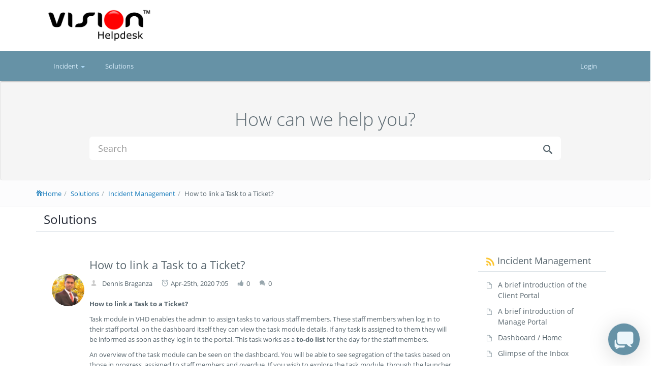

--- FILE ---
content_type: text/html; charset=UTF-8
request_url: https://support.visionhelpdesk.com/index.php?/selfhelp/view-article/How-to-link-a-Task-to-a-Ticket
body_size: 9323
content:
<!DOCTYPE html>
<html lang="en" class="app-fluid" xmlns="http://www.w3.org/1999/xhtml" xml:lang="en" dir='ltr'>
<head>
<meta charset="utf-8" />
<title>How to link a Task to a Ticket? - Service Desk Software by Vision Helpdesk</title>
<meta name="viewport" content="width=device-width, initial-scale=1, maximum-scale=1" /> 
	
<meta name="description" content="" />
<meta name="keywords" content="link-a-task" />
<!-- facvicon -->
<link rel="shortcut icon" href="./design/images/favicon.ico" type="image/x-icon">
<!-- stylesheets -->
<link rel="stylesheet" id="bootstrap.min.css" href="./design/css/bootstrap.min.css?ver=1.0" type="text/css" media="all" />
<link rel="stylesheet" id="main.min.css" href="./design/css/main.min.css?ver=1.0" type="text/css" media="all" />
<link rel="stylesheet" id="costom.css" href="./design/css/custom.css?ver=1.0" type="text/css" media="all" />
<link rel="stylesheet" id="font.css" href="./design/css/font.css?ver=1.0" type="text/css" media="all" />
<link href="./scripts/datetimepicker/css/bootstrap-datetimepicker.min.css" rel="stylesheet">
<style>.navbar-brand img {max-height:80px;} 
	    .pagination > .active > a, .pagination > .active > a:focus, .pagination > .active > a:hover, .pagination > .active > span, .pagination > .active > span:focus, .pagination > .active > span:hover {
		  background-color: #6692a6!important;
         border-color: #6692a6!important;
		 color: #fff !important;}
		 .pagination > li > a, .pagination > li > span { color: #6692a6}
		
         .bg-primary{background-color:#6692a6 !important;}
         .btn-primary{background-color:#6692a6 !important; border-color:#6692a6 !important;}
         .btn-primary:hover, .btn-primary:focus, .btn-primary:active, .btn-primary.active{background-color:#346074 !important;border-color:#346074 !important;}
         .bg-primary .nav > li > a:hover, .bg-primary .nav > li > a:focus, .bg-primary .nav .open > a{background-color:#346074 !important;}
         @media (max-width:769px){.fourms .thumb-md{ width:50px;}.fourms .chat-item-comment {margin-left: 0px;margin-top: 0px;margin-bottom: 0px;}.thumb-md a > img, .thumb-md > img {width: 50px !important;height: 50px !important;}.chat-item .chat-body {margin-left: 0px; }} @media (max-width:767px){ #clittkpagingt{ clear:left; width:100%; } #clittkpagingb{ clear:left; width:100%; }}
		.fsize12{font-size: 12px;}
		.svg-primary .black {fill:#346074 !important;}
		.border-primary{ border-color:#346074 !important;}
		.border-primary:hover{ background-color:#346074 !important;}
		#submittks a:active,#submittks a:focus{ background-color:#346074 !important;}
		figure img{max-width:100%;}
	     .bg-primary .lt, .bg-primary.lt {background-color:#6692a6}
</style>  
<script src="./scripts/jquery.js?ver=1.12.4"></script>
 	<!-- redactor editor -->
<link rel="stylesheet" id="redactor.css" href="./plugins/redactor/redactor.css?ver=2.8.1" type="text/css" media="all"/>
<script src="./plugins/redactor/redactor.js"></script>
<script src="./plugins/redactor/source.js"></script>
</head>
<body class="" dir="ltr">
<div class="vh-logo left "><div class="container" id="logodiv"><a class="brand-logo md" href="index.php"><img src="./avatar/phpfhJTt4" alt="Vision Helpdesk"></a></div></div>
<header class="bg-primary header header-md navbar box-shadow" id="headerdiv">
  <div class="container"> 
    <!-- Brand and toggle get grouped for better mobile display -->
    <div class="navbar-header"><button type="button" class="navbar-toggle collapsed" data-toggle="collapse" data-target="#navbar-collapse" aria-expanded="false"> <span class="sr-only">Toggle navigation</span> <span class="icon-bar"></span> <span class="icon-bar"></span> <span class="icon-bar"></span> </button><a class="navbar-brand hide" href="index.php"><h1 style="color: ;"></h1></a></div>
             <!-- Collect the nav links, forms, and other content for toggling -->
    <div class="collapse navbar-collapse" id="navbar-collapse">
      <ul class="nav navbar-nav">
        <li class="dropdown"><a class="dropdown-toggle" id="helpdeskMenumain" data-toggle="dropdown" aria-haspopup="true" aria-expanded="true" style="cursor: pointer;"> <span class="dropdown-label">Incident</span> <span class="caret"></span></a><ul class="dropdown-menu" aria-labelledby="helpdeskMenumain"><li><a href="index.php?/ticket/submit-ticket" >Submit incident</a></li></ul></li><li><a href="index.php?/selfhelp/categories">Solutions</a></li>
        <li class="dropdown hide"> <a class="dropdown-toggle" id="visioncustomMenu" data-toggle="dropdown" aria-haspopup="true" aria-expanded="true"> <span class="dropdown-label">Custom menu</span> <span class="caret"></span> </a>
          <ul class="dropdown-menu" aria-labelledby="visioncustomMenu">
            <li><a href="#"> Custom menu link-1</a></li>
            <li><a href="#">Custom menu link-2</a></li>
            <li><a href="#">Custom menu link-3</a></li>
            <li role="separator" class="divider"></li>
            <li><a href="#">Custom menu another link-1</a></li>
          </ul>
        </li>
      </ul>
      <ul class="nav navbar-nav navbar-right"></ul>
      <ul class="nav navbar-nav navbar-right"><li><a href="index.php?/home/login" >Login</a></li></ul>
    </div>
    <!-- /.navbar-collapse --> 
  </div>
  <!-- /.container --> 
</header>

<!-- searching -->
<div class="well m-b-none" id="searchbox">
			<div class="container">
			<div class="wrapper-sm">
			<div id="vis_submit_search_msg_div" class="m-t container alert text-center alert-danger" style="display:none"></div>
			<div class="visible-xs"><h2 class="m-t m-b-xs text-center h3 font-thin">How can we help you?</h2>
			<form method="post" class="m-b-sm m-t-sm" onSubmit="return searchvalidation()">
			<div class="form-group"><div class="input-group"><input type="text" class="form-control b-white rounded vis_search_text1" placeholder="Search" oninput="this.value=strreplace(this.value);" value=""   id="vis_search_text" name="vis_search_text" ><input type="hidden" name="vis_module" value="selfhelp" /><input type="hidden" name="vis_operation" value="selfhelp_search" /><span class="input-group-btn"><button type="submit" class="btn bg-white b-white rounded"><i class="vh vh-lg vh-search" aria-hidden="true"></i></button></span></div>
			</div></form></div>
			<!-- / .visible-xs -->
			<div class="row hidden-xs"><div class="col-xs-offset-1 col-xs-10">
			<h2 class="m-t-lg m-b text-center h1 font-thin">How can we help you?</h2>
			<form method="post" class="m-b-sm" onSubmit="return searchvalidation()"><div class="form-group"><div class="input-group input-group-lg"><input type="text" class="form-control b-white rounded vis_search_text2" oninput="this.value=strreplace(this.value);" placeholder="Search" value=""  id="vis_search_text2" name="vis_search_text" ><input type="hidden" name="vis_module" value="selfhelp" /><input type="hidden" name="vis_operation" value="selfhelp_search" /><span class="input-group-btn"><button type="submit" class="btn bg-white b-white rounded"><i class="vh vh-lg vh-search" aria-hidden="true"></i></button></span></div></div></form>
			</div></div>
			</div></div></div><!-- /.row -->
<!-- searching --> 
<div class="bg-light lter b-b wrapper-sm" id="breadcrumdiv"><div class="container"><ol class="breadcrumb m-t-sm"><li><a href="index.php?"><i class="vh vh-home" aria-hidden="true"></i>Home</a></li><li><a href="?/selfhelp/categories">Solutions</a></li><li><a href="?/selfhelp/categories/Incident Management/67">Incident Management</a></li><li class="active">How to link a Task to a Ticket?</li></ol></div></div><div class="container"><div class="panel"><header class="panel-heading b-b"><h1 class="h3 text-dark">Solutions</h1></header></div></div>
<div id="vis_submit_msg_div" class="m-t container alert text-center alert-success" style="display:none"></div>
<div id="vis_submit_err_div" class="m-t container alert text-center alert-danger" style="display:none"></div>
<script>
function searchvalidation(){
	var searchtxtt = $(".vis_search_text2").val();
	if(searchtxtt==''){  searchtxtt = $(".vis_search_text2").val(); }
	if(searchtxtt==""){
		 $("#vis_submit_search_msg_div").show();
		 $("#vis_submit_search_msg_div").html("Enter minimum 3 characters");
		 window.scrollTo(0,0);
		 setTimeout(function(){
			 $("#vis_submit_search_msg_div").hide();
		 },10000);
		 return false;
	}
	
}
</script>
<div class="container">
	<div class="panel">
		<div class="panel-body">
			<div class="row"></div>
			<div class="row">
				<div class="col-md-3 col-md-push-9"  id="selfhelp_right_panel">
					<div>
				<div class="panel">
            <div class="panel-heading b-b">
              <h2 class="h4">
                <span class="vh vh-lg vh-rss vh-warning"></span>
				Incident Management              </h2>
            </div>
            <div class="panel-body">
              <ul class="list-unstyled">
			                     <li class="m-b-sm">
                  <div class="h5 l-h">
                      <span class="pull-left text-muted m-r-sm">
                          <i class="vh vh-lg vh-file-o"></i>
                      </span>
                      <div class="clear">
                        <div class="block" title="A brief introduction of the Client Portal">
                          <a class="h5 l-h" href="?/selfhelp/view-article/A-brief-introduction-of-the-Client-Portal">A brief introduction of the Client Portal</a>
                        </div>
                      </div>
                  </div>
                </li>
				                 <li class="m-b-sm">
                  <div class="h5 l-h">
                      <span class="pull-left text-muted m-r-sm">
                          <i class="vh vh-lg vh-file-o"></i>
                      </span>
                      <div class="clear">
                        <div class="block" title="A brief introduction of Manage Portal">
                          <a class="h5 l-h" href="?/selfhelp/view-article/A-brief-introduction-of-Manage-Portal">A brief introduction of Manage Portal</a>
                        </div>
                      </div>
                  </div>
                </li>
				                 <li class="m-b-sm">
                  <div class="h5 l-h">
                      <span class="pull-left text-muted m-r-sm">
                          <i class="vh vh-lg vh-file-o"></i>
                      </span>
                      <div class="clear">
                        <div class="block" title="Dashboard / Home">
                          <a class="h5 l-h" href="?/selfhelp/view-article/Dashboard-Home">Dashboard / Home</a>
                        </div>
                      </div>
                  </div>
                </li>
				                 <li class="m-b-sm">
                  <div class="h5 l-h">
                      <span class="pull-left text-muted m-r-sm">
                          <i class="vh vh-lg vh-file-o"></i>
                      </span>
                      <div class="clear">
                        <div class="block" title="Glimpse of the Inbox">
                          <a class="h5 l-h" href="?/selfhelp/view-article/Glimpse-of-the-Inbox">Glimpse of the Inbox</a>
                        </div>
                      </div>
                  </div>
                </li>
				                 <li class="m-b-sm">
                  <div class="h5 l-h">
                      <span class="pull-left text-muted m-r-sm">
                          <i class="vh vh-lg vh-file-o"></i>
                      </span>
                      <div class="clear">
                        <div class="block" title="New incident creation (Staff and client)">
                          <a class="h5 l-h" href="?/selfhelp/view-article/New-incident-creation-Staff-and-client">New incident creation (Staff and client)</a>
                        </div>
                      </div>
                  </div>
                </li>
				                 <li class="m-b-sm">
                  <div class="h5 l-h">
                      <span class="pull-left text-muted m-r-sm">
                          <i class="vh vh-lg vh-file-o"></i>
                      </span>
                      <div class="clear">
                        <div class="block" title="Incident listing view">
                          <a class="h5 l-h" href="?/selfhelp/view-article/Incident-listing-view">Incident listing view</a>
                        </div>
                      </div>
                  </div>
                </li>
				                 <li class="m-b-sm">
                  <div class="h5 l-h">
                      <span class="pull-left text-muted m-r-sm">
                          <i class="vh vh-lg vh-file-o"></i>
                      </span>
                      <div class="clear">
                        <div class="block" title="Mass Operations on Ticket List">
                          <a class="h5 l-h" href="?/selfhelp/view-article/Mass-Operations-on-Ticket-List">Mass Operations on Ticket List</a>
                        </div>
                      </div>
                  </div>
                </li>
				                 <li class="m-b-sm">
                  <div class="h5 l-h">
                      <span class="pull-left text-muted m-r-sm">
                          <i class="vh vh-lg vh-file-o"></i>
                      </span>
                      <div class="clear">
                        <div class="block" title="How to merge multiple incidents?">
                          <a class="h5 l-h" href="?/selfhelp/view-article/How-to-merge-multiple-incidents">How to merge multiple incidents?</a>
                        </div>
                      </div>
                  </div>
                </li>
				                 <li class="m-b-sm">
                  <div class="h5 l-h">
                      <span class="pull-left text-muted m-r-sm">
                          <i class="vh vh-lg vh-file-o"></i>
                      </span>
                      <div class="clear">
                        <div class="block" title="How can I link two or more incidents?">
                          <a class="h5 l-h" href="?/selfhelp/view-article/How-can-I-link-two-or-more-incidents">How can I link two or more incidents?</a>
                        </div>
                      </div>
                  </div>
                </li>
				                 <li class="m-b-sm">
                  <div class="h5 l-h">
                      <span class="pull-left text-muted m-r-sm">
                          <i class="vh vh-lg vh-file-o"></i>
                      </span>
                      <div class="clear">
                        <div class="block" title="How to schedule a ticket?">
                          <a class="h5 l-h" href="?/selfhelp/view-article/How-to-schedule-a-ticket">How to schedule a ticket?</a>
                        </div>
                      </div>
                  </div>
                </li>
				                 <li class="m-b-sm">
                  <div class="h5 l-h">
                      <span class="pull-left text-muted m-r-sm">
                          <i class="vh vh-lg vh-file-o"></i>
                      </span>
                      <div class="clear">
                        <div class="block" title="Audit log OR Timeline of a ticket">
                          <a class="h5 l-h" href="?/selfhelp/view-article/Audit-log-OR-Timeline-of-a-ticket">Audit log OR Timeline of a ticket</a>
                        </div>
                      </div>
                  </div>
                </li>
				                 <li class="m-b-sm">
                  <div class="h5 l-h">
                      <span class="pull-left text-muted m-r-sm">
                          <i class="vh vh-lg vh-file-o"></i>
                      </span>
                      <div class="clear">
                        <div class="block" title="Where can I see all the tickets submitted by a Client?">
                          <a class="h5 l-h" href="?/selfhelp/view-article/Where-can-I-see-all-the-tickets-submitted-by-a-Client">Where can I see all the tickets submitted by a Client?</a>
                        </div>
                      </div>
                  </div>
                </li>
				                 <li class="m-b-sm">
                  <div class="h5 l-h">
                      <span class="pull-left text-muted m-r-sm">
                          <i class="vh vh-lg vh-file-o"></i>
                      </span>
                      <div class="clear">
                        <div class="block" title="How to Forward a ticket to a third party email?">
                          <a class="h5 l-h" href="?/selfhelp/view-article/How-to-Forward-a-ticket-to-a-third-party-email">How to Forward a ticket to a third party email?</a>
                        </div>
                      </div>
                  </div>
                </li>
				                 <li class="m-b-sm">
                  <div class="h5 l-h">
                      <span class="pull-left text-muted m-r-sm">
                          <i class="vh vh-lg vh-file-o"></i>
                      </span>
                      <div class="clear">
                        <div class="block" title="Agent collision detection mechanism">
                          <a class="h5 l-h" href="?/selfhelp/view-article/Agent-collision-detection-mechanism">Agent collision detection mechanism</a>
                        </div>
                      </div>
                  </div>
                </li>
				                 <li class="m-b-sm">
                  <div class="h5 l-h">
                      <span class="pull-left text-muted m-r-sm">
                          <i class="vh vh-lg vh-file-o"></i>
                      </span>
                      <div class="clear">
                        <div class="block" title="Private notes and comments on a ticket">
                          <a class="h5 l-h" href="?/selfhelp/view-article/Private-notes-and-comments-on-a-ticket">Private notes and comments on a ticket</a>
                        </div>
                      </div>
                  </div>
                </li>
				                 <li class="m-b-sm">
                  <div class="h5 l-h">
                      <span class="pull-left text-muted m-r-sm">
                          <i class="vh vh-lg vh-file-o"></i>
                      </span>
                      <div class="clear">
                        <div class="block" title="How can staff create macro i.e. canned responses?">
                          <a class="h5 l-h" href="?/selfhelp/view-article/How-can-staff-create-macro-ie-canned-responses">How can staff create macro i.e. canned responses?</a>
                        </div>
                      </div>
                  </div>
                </li>
				                 <li class="m-b-sm">
                  <div class="h5 l-h">
                      <span class="pull-left text-muted m-r-sm">
                          <i class="vh vh-lg vh-file-o"></i>
                      </span>
                      <div class="clear">
                        <div class="block" title="Search and Advanced Search Option">
                          <a class="h5 l-h" href="?/selfhelp/view-article/Search-and-Advanced-Search-Option">Search and Advanced Search Option</a>
                        </div>
                      </div>
                  </div>
                </li>
				                 <li class="m-b-sm">
                  <div class="h5 l-h">
                      <span class="pull-left text-muted m-r-sm">
                          <i class="vh vh-lg vh-file-o"></i>
                      </span>
                      <div class="clear">
                        <div class="block" title="How to use quick filters and create custom filters?">
                          <a class="h5 l-h" href="?/selfhelp/view-article/How-to-use-quick-filters-and-create-custom-filters">How to use quick filters and create custom filters?</a>
                        </div>
                      </div>
                  </div>
                </li>
				                 <li class="m-b-sm">
                  <div class="h5 l-h">
                      <span class="pull-left text-muted m-r-sm">
                          <i class="vh vh-lg vh-file-o"></i>
                      </span>
                      <div class="clear">
                        <div class="block" title="Properties of a Ticket">
                          <a class="h5 l-h" href="?/selfhelp/view-article/Properties-of-a-Ticket">Properties of a Ticket</a>
                        </div>
                      </div>
                  </div>
                </li>
				                 <li class="m-b-sm">
                  <div class="h5 l-h">
                      <span class="pull-left text-muted m-r-sm">
                          <i class="vh vh-lg vh-file-o"></i>
                      </span>
                      <div class="clear">
                        <div class="block" title="How do approvals work in Vision Helpdesk?">
                          <a class="h5 l-h" href="?/selfhelp/view-article/How-do-approvals-work-in-Vision-Helpdesk">How do approvals work in Vision Helpdesk?</a>
                        </div>
                      </div>
                  </div>
                </li>
				                 <li class="m-b-sm">
                  <div class="h5 l-h">
                      <span class="pull-left text-muted m-r-sm">
                          <i class="vh vh-lg vh-file-o"></i>
                      </span>
                      <div class="clear">
                        <div class="block" title="How to clone a ticket?">
                          <a class="h5 l-h" href="?/selfhelp/view-article/How-to-clone-a-ticket">How to clone a ticket?</a>
                        </div>
                      </div>
                  </div>
                </li>
				                 <li class="m-b-sm">
                  <div class="h5 l-h">
                      <span class="pull-left text-muted m-r-sm">
                          <i class="vh vh-lg vh-file-o"></i>
                      </span>
                      <div class="clear">
                        <div class="block" title="How to ban or mark a client as spam?">
                          <a class="h5 l-h" href="?/selfhelp/view-article/How-to-ban-or-mark-a-client-as-spam">How to ban or mark a client as spam?</a>
                        </div>
                      </div>
                  </div>
                </li>
				                 <li class="m-b-sm">
                  <div class="h5 l-h">
                      <span class="pull-left text-muted m-r-sm">
                          <i class="vh vh-lg vh-file-o"></i>
                      </span>
                      <div class="clear">
                        <div class="block" title="Exporting a ticket as a PDF">
                          <a class="h5 l-h" href="?/selfhelp/view-article/Exporting-a-ticket-as-a-PDF">Exporting a ticket as a PDF</a>
                        </div>
                      </div>
                  </div>
                </li>
				                 <li class="m-b-sm">
                  <div class="h5 l-h">
                      <span class="pull-left text-muted m-r-sm">
                          <i class="vh vh-lg vh-file-o"></i>
                      </span>
                      <div class="clear">
                        <div class="block" title="How to reply back to tickets?">
                          <a class="h5 l-h" href="?/selfhelp/view-article/How-to-reply-back-to-tickets">How to reply back to tickets?</a>
                        </div>
                      </div>
                  </div>
                </li>
				                 <li class="m-b-sm">
                  <div class="h5 l-h">
                      <span class="pull-left text-muted m-r-sm">
                          <i class="vh vh-lg vh-file-o"></i>
                      </span>
                      <div class="clear">
                        <div class="block" title="How to Split a Ticket?">
                          <a class="h5 l-h" href="?/selfhelp/view-article/How-to-Split-a-Ticket">How to Split a Ticket?</a>
                        </div>
                      </div>
                  </div>
                </li>
				                 <li class="m-b-sm">
                  <div class="h5 l-h">
                      <span class="pull-left text-muted m-r-sm">
                          <i class="vh vh-lg vh-file-o"></i>
                      </span>
                      <div class="clear">
                        <div class="block" title="How to track time for tickets?">
                          <a class="h5 l-h" href="?/selfhelp/view-article/How-to-track-time-for-tickets">How to track time for tickets?</a>
                        </div>
                      </div>
                  </div>
                </li>
				                 <li class="m-b-sm">
                  <div class="h5 l-h">
                      <span class="pull-left text-muted m-r-sm">
                          <i class="vh vh-lg vh-file-o"></i>
                      </span>
                      <div class="clear">
                        <div class="block" title="How to apply labels to tickets?">
                          <a class="h5 l-h" href="?/selfhelp/view-article/How-to-apply-labels-to-tickets">How to apply labels to tickets?</a>
                        </div>
                      </div>
                  </div>
                </li>
				                 <li class="m-b-sm">
                  <div class="h5 l-h">
                      <span class="pull-left text-muted m-r-sm">
                          <i class="vh vh-lg vh-file-o"></i>
                      </span>
                      <div class="clear">
                        <div class="block" title="How to move tickets to trash?">
                          <a class="h5 l-h" href="?/selfhelp/view-article/How-to-move-tickets-to-trash">How to move tickets to trash?</a>
                        </div>
                      </div>
                  </div>
                </li>
				                 <li class="m-b-sm">
                  <div class="h5 l-h">
                      <span class="pull-left text-muted m-r-sm">
                          <i class="vh vh-lg vh-file-o"></i>
                      </span>
                      <div class="clear">
                        <div class="block" title="How to apply SLA manually to tickets?">
                          <a class="h5 l-h" href="?/selfhelp/view-article/How-to-apply-SLA-manually-to-tickets">How to apply SLA manually to tickets?</a>
                        </div>
                      </div>
                  </div>
                </li>
				                 <li class="m-b-sm">
                  <div class="h5 l-h">
                      <span class="pull-left text-muted m-r-sm">
                          <i class="vh vh-lg vh-file-o"></i>
                      </span>
                      <div class="clear">
                        <div class="block" title="Inside a ticket">
                          <a class="h5 l-h" href="?/selfhelp/view-article/Inside-a-ticket">Inside a ticket</a>
                        </div>
                      </div>
                  </div>
                </li>
				                 <li class="m-b-sm">
                  <div class="h5 l-h">
                      <span class="pull-left text-muted m-r-sm">
                          <i class="vh vh-lg vh-file-o"></i>
                      </span>
                      <div class="clear">
                        <div class="block" title="What are Organisations in Vision Helpdesk?">
                          <a class="h5 l-h" href="?/selfhelp/view-article/What-are-Organisations-in-Vision-Helpdesk">What are Organisations in Vision Helpdesk?</a>
                        </div>
                      </div>
                  </div>
                </li>
				                 <li class="m-b-sm">
                  <div class="h5 l-h">
                      <span class="pull-left text-muted m-r-sm">
                          <i class="vh vh-lg vh-file-o"></i>
                      </span>
                      <div class="clear">
                        <div class="block" title="What are clients in Vision Helpdesk?">
                          <a class="h5 l-h" href="?/selfhelp/view-article/What-are-clients-in-Vision-Helpdesk">What are clients in Vision Helpdesk?</a>
                        </div>
                      </div>
                  </div>
                </li>
				                 <li class="m-b-sm">
                  <div class="h5 l-h">
                      <span class="pull-left text-muted m-r-sm">
                          <i class="vh vh-lg vh-file-o"></i>
                      </span>
                      <div class="clear">
                        <div class="block" title="Importing and Exporting Clients in Vision Helpdesk">
                          <a class="h5 l-h" href="?/selfhelp/view-article/Importing-and-Exporting-Clients-in-Vision-Helpdesk">Importing and Exporting Clients in Vision Helpdesk</a>
                        </div>
                      </div>
                  </div>
                </li>
				                 <li class="m-b-sm">
                  <div class="h5 l-h">
                      <span class="pull-left text-muted m-r-sm">
                          <i class="vh vh-lg vh-file-o"></i>
                      </span>
                      <div class="clear">
                        <div class="block" title="What are the Admin Settings for the Clients Module?">
                          <a class="h5 l-h" href="?/selfhelp/view-article/What-are-the-Admin-Settings-for-the-Clients-Module">What are the Admin Settings for the Clients Module?</a>
                        </div>
                      </div>
                  </div>
                </li>
				                 <li class="m-b-sm">
                  <div class="h5 l-h">
                      <span class="pull-left text-muted m-r-sm">
                          <i class="vh vh-lg vh-file-o"></i>
                      </span>
                      <div class="clear">
                        <div class="block" title="Blabs for Internal Communication">
                          <a class="h5 l-h" href="?/selfhelp/view-article/Blabs-for-Internal-Communication">Blabs for Internal Communication</a>
                        </div>
                      </div>
                  </div>
                </li>
				                 <li class="m-b-sm">
                  <div class="h5 l-h">
                      <span class="pull-left text-muted m-r-sm">
                          <i class="vh vh-lg vh-file-o"></i>
                      </span>
                      <div class="clear">
                        <div class="block" title="Individual and Group Chat in Blabs">
                          <a class="h5 l-h" href="?/selfhelp/view-article/Individual-and-Group-Chat-in-Blabs">Individual and Group Chat in Blabs</a>
                        </div>
                      </div>
                  </div>
                </li>
				                 <li class="m-b-sm">
                  <div class="h5 l-h">
                      <span class="pull-left text-muted m-r-sm">
                          <i class="vh vh-lg vh-file-o"></i>
                      </span>
                      <div class="clear">
                        <div class="block" title="Task Module in Vision Helpdesk">
                          <a class="h5 l-h" href="?/selfhelp/view-article/Task-Module-in-Vision-Helpdesk">Task Module in Vision Helpdesk</a>
                        </div>
                      </div>
                  </div>
                </li>
				                 <li class="m-b-sm">
                  <div class="h5 l-h">
                      <span class="pull-left text-muted m-r-sm">
                          <i class="vh vh-lg vh-file-o"></i>
                      </span>
                      <div class="clear">
                        <div class="block" title="How to link a Task to a Ticket?">
                          <a class="h5 l-h" href="?/selfhelp/view-article/How-to-link-a-Task-to-a-Ticket">How to link a Task to a Ticket?</a>
                        </div>
                      </div>
                  </div>
                </li>
				                 <li class="m-b-sm">
                  <div class="h5 l-h">
                      <span class="pull-left text-muted m-r-sm">
                          <i class="vh vh-lg vh-file-o"></i>
                      </span>
                      <div class="clear">
                        <div class="block" title="Task Automation in Vision Helpdesk">
                          <a class="h5 l-h" href="?/selfhelp/view-article/Task-Automation-in-Vision-Helpdesk">Task Automation in Vision Helpdesk</a>
                        </div>
                      </div>
                  </div>
                </li>
				                 <li class="m-b-sm">
                  <div class="h5 l-h">
                      <span class="pull-left text-muted m-r-sm">
                          <i class="vh vh-lg vh-file-o"></i>
                      </span>
                      <div class="clear">
                        <div class="block" title="Drive Module in Vision Helpdesk">
                          <a class="h5 l-h" href="?/selfhelp/view-article/Drive-Module-in-Vision-Helpdesk">Drive Module in Vision Helpdesk</a>
                        </div>
                      </div>
                  </div>
                </li>
				                 <li class="m-b-sm">
                  <div class="h5 l-h">
                      <span class="pull-left text-muted m-r-sm">
                          <i class="vh vh-lg vh-file-o"></i>
                      </span>
                      <div class="clear">
                        <div class="block" title="Virtual Agent in V5">
                          <a class="h5 l-h" href="?/selfhelp/view-article/Virtual-Agent-in-V5">Virtual Agent in V5</a>
                        </div>
                      </div>
                  </div>
                </li>
				                 <li class="m-b-sm">
                  <div class="h5 l-h">
                      <span class="pull-left text-muted m-r-sm">
                          <i class="vh vh-lg vh-file-o"></i>
                      </span>
                      <div class="clear">
                        <div class="block" title="Vision Helpdesk Basic Data Flow">
                          <a class="h5 l-h" href="?/selfhelp/view-article/Vision-Helpdesk-Basic-Data-Flow">Vision Helpdesk Basic Data Flow</a>
                        </div>
                      </div>
                  </div>
                </li>
				                 <li class="m-b-sm">
                  <div class="h5 l-h">
                      <span class="pull-left text-muted m-r-sm">
                          <i class="vh vh-lg vh-file-o"></i>
                      </span>
                      <div class="clear">
                        <div class="block" title="User Access Control for Vision Helpdesk">
                          <a class="h5 l-h" href="?/selfhelp/view-article/User-Access-Control-for-Vision-Helpdesk">User Access Control for Vision Helpdesk</a>
                        </div>
                      </div>
                  </div>
                </li>
				                 <li class="m-b-sm">
                  <div class="h5 l-h">
                      <span class="pull-left text-muted m-r-sm">
                          <i class="vh vh-lg vh-file-o"></i>
                      </span>
                      <div class="clear">
                        <div class="block" title="Adding Google reCAPTCHA for authentication">
                          <a class="h5 l-h" href="?/selfhelp/view-article/Adding-Google-reCAPTCHA-for-authentication">Adding Google reCAPTCHA for authentication</a>
                        </div>
                      </div>
                  </div>
                </li>
				               </ul>
            </div>
          </div>
					         </div>
</div>
				<div class="col-md-9 col-md-pull-3">
					<div class="row row-sm">
						<div class="col-sm-12">
							<section class="panel">
								<div class="panel-body">
									<div class="media">
																				<div class="media-left"> <div class="thumb-md">
																							<div class="thumb-md avatar pull-left m-t-lg"> <img src="./avatar/phpgaLNcV" class="media-object rounded"> </div>
												 </div>
										</div>										<div class="media-body">
											<div class="media-heading">
												<h2 class="h3" style="font-size: 22px;">How to link a Task to a Ticket? </h2>
												<div class="padder-v">
																						<!--<a href="javascript:void(0)" data-toggle="tooltip" data-placement="top" title=""></a> --><i class="vh vh-user vh-fw m-r-xs icon-muted" aria-hidden="true"></i> Dennis Braganza									
													<span class="m-l"><i class="vh vh-clock m-r-xs text-muted"></i>Apr-25th, 2020 7:05</span>
													<span class="m-l" title="Like"><i class="vh vh-thumbs-up-right m-r-xs text-muted"></i><span id="likecnt">0</span></span>
													<span class="m-l" title="Comments"><i class="vh vh-commentor m-r-xs text-muted"></i>0</span>
												</div>
											</div>
											<div> <p><strong>How to link a Task to a Ticket?</strong></p>
<p>Task module in VHD enables the admin to assign tasks to various staff members. These staff members when log in to their staff portal, on the dashboard itself they can view the task module details. If any task is assigned to them they will be informed as soon as they log in to the portal. This task works as a <strong>to-do list</strong> for the day for the staff members.</p>
<p>An overview of the task module can be seen on the dashboard. You will be able to see segregation of the tasks based on those in progress, assigned to staff members and overdue. If you wish to explore the task module, through the launcher icon in the inbox you can access it.</p>
<figure><img src="https://lh3.googleusercontent.com/hnD4Bv4xo6xN1aFKi7ivG0T9PPSyjybgunDptRYuh78ffMkYJawhxUDta-lMKtZc9ydWli0TSlAM5QlUHqe7_4XBHABf4WOOI4rQ6g3LTz5pqEFBZZhdBkFAm6n6-1kSncEhIFFn" width="356" height="259"></figure>
<p><br>When a staff member logs in to the staff portal, he will be able to see just the tasks assigned to him segregated based on the status of the task. The assigned staff member is notified based on the frequency of the scheduled task. The staff receives details of the task through system notification as well as through an email notification on the registered email address. If it is a recursive task scheduled on a daily basis, the concerned staff will receive a notification daily.</p>
<p>A task can be linked to an incident. If the client has mentioned several issues in the ticket that needs to be resolved by the staff, the admin can create tasks and assign them to the concerned staff members. This allows a single reply to be sent to the client instead of multiple replies by multiple staff members working on this client’s issues. Also if the issues are interrelated, the tasks created are also interrelated so task module enables you to get all the updates at a centralised location for better client support.</p>
<p>A task can be linked to a ticket through the inbox of the manage portal. When you open a ticket, on the top right corner of the screen you will find </p>
<figure><img src="https://lh5.googleusercontent.com/dh1-14PwaKCt0A0kTQ14FjyhP9kEiDA5enBJeO_U8Rg2Z7szDqGbWhR8f94TI7bCzkifAQmTntMP0lULXW0FD-24VXMTqnz6qUpetmnWRPFU633TWL_1HKyvxgZNA3sPMU6k0BpW" width="14" height="15"></figure>
<p> which is the ‘more list’ icon. When you click on this icon a list of operations that can be performed on the ticket is displayed. You can select ‘link or add task’ from this list.<br><br></p>
<p>When you click on this option, a new window pops up on the screen. You can choose to either link an existing task to this ticket or you can also add a new task. If you want to link a task, you need to only search for the task and attach it with the ticket. If you are adding a new task from this window, you can add the priority, start and end date of the task along with assigning it to a staff member.</p>
<figure><img src="https://lh4.googleusercontent.com/0FUegrRWUYcCckCMUpbDnSJhmLIIpmIu-wmxkXvOsLiHrPsQJ8Hc1gtUAwU18Wvva9hwPaahzeHsWw3KD18pgg49bg5suMZriJM86mbf4Mt_OEwjrKZ5i0VpGYQGSn_bROPxQ5y9" width="440" height="508"></figure>
<p><br>You may choose to add a subtask under an existing task. This will further assist you in dividing the work and assigning it to different staff members. Before the name of the task you will find symbols that signify whether the task is </p>
<figure><img src="https://lh5.googleusercontent.com/kulNCjof5EldKyemZVXxPQAI8KmxNCJNrm8WyZu0dQcGgYVr_KyCV_CoH05SXNePJSTo0a8KeFPUKa-m229owdtM78H42t-gmuwxpX9aQeXG5xlDfDPDx5GhCrTOPEvxWxhD0bTu" width="24" height="17"></figure>
<p> a main task or </p>
<figure><img src="https://lh4.googleusercontent.com/27qa49azd5Ro04kvE8fQDw67IndGooxPygEbMxMEJDhvYIEJyJXAuCc4w0PMmLXslrEAtPnU0o46sFCbQ14yq9o1GgLnQRUVLqSRpytcwMpiVTEn4fdAOvip5GIFJihdNNARawbl" width="20" height="17"></figure>
<p> a subtask.</p>
<figure><img src="https://lh5.googleusercontent.com/R-5TcLHYd04YpGmK0QH8WqyKZK2yZwaSqRbIomampXX4UEfika_qYQI_nrkVSD1m0dtkbHsf6w7DkOfHY2X53nXw0r_lCc3oYd8ZT6PmyhRM4-XZupNQLz2SeKXGnWuUzyYW1Bsz" width="596" height="282"></figure>
<p>In the task module, you will find a list of all the tasks displayed. At the top of the list, a drop down option is provided where you can see tasks segregated based on status, priority, etc.</p>
<figure><img src="https://lh3.googleusercontent.com/R6MnkPF9JQO1OfF7PwTbadVeHfXKJHkBOJExPWCAN_x5_sxJYLPKKJwSB4usqLQ2tEG_Az5sCaps2sSKJeZmT0T4Qx_Nx68WRIHIhOEUeh8Biw8-bXV6gaF7BozVdvyNFaHt8P6d" width="176" height="381"></figure> </div>
																						<div class="clear">
											</div>
										</div>
									</div>
																			<div class="panel-body">
											<div class="line line-dashed b-b pull-in"></div>
											<div class="row row-sm">
												<div class="col-sm-6">
													<h4 class="text-dark"> Vote</h4>
													<div class="clear">
														<div class="col-sm-8 m-l-n">
															<div class="h5">Was this article helpful?</div>
															<div class="text-muted" id="foundcount">0 out of 0 found this helpful</div>
														</div>
														<div class="block col-sm-5 row" id="setlikesunlike">
																															<button class="btn btn-icon btn-default" type="button" title="Like" onclick="set_rating(1);"><i class="vh vh-thumbs-up-right" aria-hidden="true"></i></button>
																<button class="btn btn-icon btn-default" type="button" title="Dislike" onclick="set_rating(0);"><i class="vh vh-thumbs-down-left" aria-hidden="true"></i></button>
																													</div>
													</div>
												</div>
			 <!--<div class="col-sm-6">
				<div class="pull-right">
					<h4 class="text-dark">Share this post</h4>
					<button class="btn btn-icon btn-default" type="submit"><i class="vh vh-facebook" aria-hidden="true"></i></button>
					<button class="btn btn-icon btn-default" type="submit"><i class="vh vh-twitter" aria-hidden="true"></i></button>
					<button class="btn btn-icon btn-default" type="submit"><i class="vh vh-google-plus" aria-hidden="true"></i></button>
					<button class="btn btn-icon btn-default" type="submit"><i class="vh vh-linkedin" aria-hidden="true"></i></button>
					<button class="btn btn-icon btn-default" type="submit"><i class="vh vh-pinterest" aria-hidden="true"></i></button>
				</div>
			</div>-->
											</div>
										</div>
																		<div class="panel-body">
										<form name="vis_selfhelp_comment_form" id="vis_selfhelp_comment_form" class="form-horizontal" method="post">
											<input type="hidden" name="vis_action" value="#/selfhelp/view-article/How-to-link-a-Task-to-a-Ticket" />
											<input type="hidden" name="vis_article_id" value="429" />
											<input type="hidden" name="vis_domain_id" value="3" />
											<div class="clear">
												<!-- staff comment section end -->
												<!-- comment section start -->
																								<!-- comment section end -->
											</div>
										</form>
									</div>
									<div class="panel-body">
										<div class="line line-dashed b-b pull-in"></div>
																					<!-- /.panel-footer -->
									</div>
									<!-- /.panel -->
								</div>
							</section>
						</div>
					</div>
				</div>
			</div>
		</div>
	</div>
	</div>
	<script>
		var curr_stamp=0;
		$('#refresh').click(function() {
			change_captcha();
		});

		function change_captcha(){
			document.getElementById('captcha').src="./templates/client/default/get_captcha.php?clr=6692a6&rnd=" + Math.random();
		}
		function submit_form(){

			if(curr_stamp==0 || (curr_stamp < (Date.now()-10000))){
				curr_stamp = Date.now();
				$("#vis_article_comment").submit();
			}
		}
		function set_rating(cnt)
		{
			$.ajax
			({
				url: 'index.php',
				data: {'vis_module':"selfhelp", 'vis_operation':"set_articlelike" ,'vis_article_id':"429",'vis_ratingflag':cnt},
				type: "POST",
				dataType: "json",
				success: function(data)
				{
					if(data.vis_success=='true')
   					{
						$("#vis_submit_msg_div").show(); $("#vis_submit_msg_div").html(data.vis_message);
						$(window).scrollTop(0);
						$('#setlikesunlike').html('<button class="btn btn-icon btn-default" type="button"><i class="vh vh-thumbs-up-right" aria-hidden="true"></i></button> <button class="btn btn-icon btn-default" type="button"><i class="vh vh-thumbs-down-left" aria-hidden="true"></i></button>');
						$('#foundcount').html(data.liketext);
						$('#likecnt').html(data.article_likes);
						setTimeout(function(){$("#vis_submit_msg_div").hide();},1000);
					}
   					else
   				    {
						$("#vis_submit_err_div").show(); $("#vis_submit_err_div").html(data.vis_message);
						setTimeout(function(){$("#vis_submit_err_div").hide();},10000);
					}
				}
			});
		}

		function showcbox()
		{
			$('#commentbox').show();
			//$('#clkh').hide();
		}
		//check cookie
		//var excookie=ReadSetCookie('ARTICLEIDS');
		var excookie='';
		if(excookie!=null && excookie!='')
		{
			var excookie1=excookie.split(',');

			var chkflg=0;
			for(var i=0; i<excookie1.length; i++){
				if(excookie1[i]==429){
					chkflg=1;
				}
			}
			if(chkflg==0){
				updatecount(429);
				excookie=excookie+','+429;
				CreateNewCookie('ARTICLEIDS',excookie,8);
			}

			}else{
			updatecount(429);
			CreateNewCookie('ARTICLEIDS',429,8);
		}

		function updatecount(articleid){
			var data='vis_article_id='+articleid;
			$.ajax
			({
				url: 'index.php',
				data: {'vis_module':"selfhelp", 'vis_operation':"set_viewcount" ,'vis_article_id':"429"},
				type: "POST",
				success: function(data)
				{

				}
			});

		}

		function CreateNewCookie(name,value,days) {
			if (days) {
				var date = new Date();
				date.setTime(date.getTime()+(days*24*60*60*1000));
				var expires = "; expires="+date.toGMTString();
			}
			else var expires = "";
			//document.cookie = name+"="+value+expires+"; path=/"+secure;
			var inputdata={'vis_module':"staff", 'vis_operation':"create_cookie", 'cookie_name':name, 'cookie_value':value,'cookie_path':'/','cookie_expiry':date.toGMTString()};
			 $.ajax({
				url: 'index.php',
				data: inputdata,
				datatype:"html",
				type: "POST",
				success: function(data) {
				//console.log(data);
				}
				});




		}

		function ReadSetCookie(name) {
			var nameEQ = name + "=";
			var ca = document.cookie.split(';');
			for(var i=0;i < ca.length;i++) {
				var c = ca[i];
				while (c.charAt(0)==' ') c = c.substring(1,c.length);
				if (c.indexOf(nameEQ) == 0) return c.substring(nameEQ.length,c.length);
			}
			return null;
		}
	</script>
<style> 
pre {
white-space: pre-wrap;
}	
@media only screen and (min-width : 320px) and (max-width : 767px) {
	.media-body{ word-break : break-word;}
}
</style>
<script>
function lettersValidate(key) {
    var keycode = (key.which) ? key.which : key.keyCode;

    if ((keycode > 64 && keycode < 91) || (keycode > 96 && keycode < 123))  
    {     
           return true;    
    }
    else
    {
        return false;
    }
         
}
</script>
<script>
function validateLettersAndSpaces(input) {
    input.value = input.value.replace(/[^a-zA-Z0-9@#!$%&* ]/g, ''); // Allows letters (A-Z, a-z) and spaces
}
</script>

<!--<footer id="footer" class="">
    <div class="container"></div>
    <div class="text-center wrapper">
      <div class="b-b line-lg pull-in"></div>
      <p>
        
      </p>
    </div>
</footer>-->
<!-- footer -->
<script>var vis_json = [];var fileref=document.createElement('script'); fileref.setAttribute('type','text/javascript');var VHURL='https://support.visionhelpdesk.com/';fileref.setAttribute('src',VHURL+'scripts/vh-widget-main.js');document.head.appendChild(fileref); var VHFLAG=3; var VHKEY='6da517ae2ad4ab24d0bb8d48d139efb1'; var WID_ID='xoqWjpyGx6zUQp+iww==';if(vis_json.length !== 0){ var VHCUSTOMFIELD=JSON.parse(vis_json);}</script><!-- footer line -->
<div class="b-b line-lg pull-in"></div>
<footer class="footer text-sm text-center">
<p><a class="link" target="_blank" href="https://www.visionhelpdesk.com/">Service Desk Software</a> by Vision Helpdesk</p>
</footer>
<script src="./scripts/vis_main.js"></script>
<!-- Bootstrap -->
<script src="./scripts/bootstrap.min.js?ver=3.3.7"></script>
<!-- App -->
<script src="./scripts/app.js?ver=1.0.0"></script>
<!--<script src="./scripts/app.min.js?ver=1.0.0"></script>-->
<script src="./scripts/app.plugin.js?ver=1.0.0"></script>

<!-- slimscroll -->
<script src="./scripts/slimscroll/jquery.slimscroll.min.js?ver=1.3.8"></script>

<!-- Pace-master -->
<script src="./scripts/pace/pace.min.js?ver=1.0.2"></script>
<link rel="stylesheet" href="./scripts/pace/pace.css?ver=1.0.2" type="text/css" media="all" />

<!-- bootstrap-select -->
<script src="./scripts/bootstrap-select/bootstrap-select.js?ver=1.12.2"></script>
<link rel="stylesheet" href="./scripts/bootstrap-select/bootstrap-select.css" type="text/css" />




<!-- datatables -->
<script src="./scripts/datatables/jquery.dataTables.min.js?ver=1.10.0"></script>
<!--<script src="./scripts/datatables/dataTables.bootstrap.min.js?ver=1.10.0"></script>-->
<link rel="stylesheet" id="datatables.css" href="./scripts/datatables/datatables.min.css?ver=1.10.0" type="text/css" media="all"/>


<!-- parsley -->
<script src="./scripts/parsley/parsley.min.js"></script>
<script src="./scripts/parsley/parsley.extend.js"></script>


<script src="./scripts/slider/pStrength.jquery.js"></script>
<script src="./scripts/file-upload/jquery.ui.widget.js"></script>
<script src="./scripts/file-upload/jquery.fileupload.js"></script>
<script src="./scripts/file-input/bootstrap-filestyle.min.js"></script>
  <script>var pgfirst= 'First';
var pglast= 'Last';
var pgprevious= 'Previous';
var pgnext= 'Next';</script>
<script src="./scripts/bootstrap_pagination/jquery.twbsPagination.min.js"></script>

<script src="./scripts/common.js"></script>
<script src="./scripts/datetimepicker/js/moment.js"></script>
<script src="./scripts/datetimepicker/js/bootstrap-datetimepicker.min.js"></script>
<script>
     $(document).ready(function(){
        $('.dropdown-toggle').dropdown();
		$('body').attr("dir", "ltr");
		if($(".start").is(":visible")){
		 var curr_date= 'Jan-17, 2026 16:14';
		 $('.start').datetimepicker({ format: "MMM-D, YYYY HH:mm",defaultDate: curr_date});
	 	}
    });
</script>


--- FILE ---
content_type: text/css
request_url: https://support.visionhelpdesk.com/design/css/main.min.css?ver=1.0
body_size: 379686
content:
@charset "utf-8";
/*!
 * 
 * DO NOT MODIFY THIS FILE! 
 * USE "CUSTOM.CSS" TO ADD YOUR OWN CSS RULES 
 * 
 * This file Auto-compiled on Thu, 14th-Jul-2022 2:57:10 PM 
 * 
 * @author: ViJaY aHiRe (v_^) @vijay_ahire 
 * 
 */
@-webkit-keyframes bounceInDown{0%{-webkit-transform:translateY(-2000px);transform:translateY(-2000px);opacity:0}60%{-webkit-transform:translateY(30px);transform:translateY(30px);opacity:1}80%{-webkit-transform:translateY(-10px);transform:translateY(-10px)}to{-webkit-transform:translateY(0);transform:translateY(0)}}@-o-keyframes bounceInDown{0%{-o-transform:translateY(-2000px);transform:translateY(-2000px);opacity:0}60%{-o-transform:translateY(30px);transform:translateY(30px);opacity:1}80%{-o-transform:translateY(-10px);transform:translateY(-10px)}to{-o-transform:translateY(0);transform:translateY(0)}}@keyframes bounceInDown{0%{-webkit-transform:translateY(-2000px);-o-transform:translateY(-2000px);transform:translateY(-2000px);opacity:0}60%{-webkit-transform:translateY(30px);-o-transform:translateY(30px);transform:translateY(30px);opacity:1}80%{-webkit-transform:translateY(-10px);-o-transform:translateY(-10px);transform:translateY(-10px)}to{-webkit-transform:translateY(0);-o-transform:translateY(0);transform:translateY(0)}}@-webkit-keyframes fadeIn{0%{opacity:0}to{opacity:1}}@-o-keyframes fadeIn{0%{opacity:0}to{opacity:1}}@keyframes fadeIn{0%{opacity:0}to{opacity:1}}@-webkit-keyframes fadeInDown{0%{-webkit-transform:translateY(-20px);transform:translateY(-20px);opacity:0}to{-webkit-transform:translateY(0);transform:translateY(0);opacity:1}}@-o-keyframes fadeInDown{0%{-o-transform:translateY(-20px);transform:translateY(-20px);opacity:0}to{-o-transform:translateY(0);transform:translateY(0);opacity:1}}@keyframes fadeInDown{0%{-webkit-transform:translateY(-20px);-o-transform:translateY(-20px);transform:translateY(-20px);opacity:0}to{-webkit-transform:translateY(0);-o-transform:translateY(0);transform:translateY(0);opacity:1}}@-webkit-keyframes fadeInDownBig{0%{-webkit-transform:translateY(-2000px);transform:translateY(-2000px);opacity:0}to{-webkit-transform:translateY(0);transform:translateY(0);opacity:1}}@-o-keyframes fadeInDownBig{0%{-o-transform:translateY(-2000px);transform:translateY(-2000px);opacity:0}to{-o-transform:translateY(0);transform:translateY(0);opacity:1}}@keyframes fadeInDownBig{0%{-webkit-transform:translateY(-2000px);-o-transform:translateY(-2000px);transform:translateY(-2000px);opacity:0}to{-webkit-transform:translateY(0);-o-transform:translateY(0);transform:translateY(0);opacity:1}}@-webkit-keyframes fadeInLeft{0%{-webkit-transform:translateX(-20px);transform:translateX(-20px);opacity:0}to{-webkit-transform:translateX(0);transform:translateX(0);opacity:1}}@-o-keyframes fadeInLeft{0%{-o-transform:translateX(-20px);transform:translateX(-20px);opacity:0}to{-o-transform:translateX(0);transform:translateX(0);opacity:1}}@keyframes fadeInLeft{0%{-webkit-transform:translateX(-20px);-o-transform:translateX(-20px);transform:translateX(-20px);opacity:0}to{-webkit-transform:translateX(0);-o-transform:translateX(0);transform:translateX(0);opacity:1}}@-webkit-keyframes fadeInRight{0%{-webkit-transform:translateX(20px);transform:translateX(20px);opacity:0}to{-webkit-transform:translateX(0);transform:translateX(0);opacity:1}}@-o-keyframes fadeInRight{0%{-o-transform:translateX(20px);transform:translateX(20px);opacity:0}to{-o-transform:translateX(0);transform:translateX(0);opacity:1}}@keyframes fadeInRight{0%{-webkit-transform:translateX(20px);-o-transform:translateX(20px);transform:translateX(20px);opacity:0}to{-webkit-transform:translateX(0);-o-transform:translateX(0);transform:translateX(0);opacity:1}}@-webkit-keyframes fadeInUp{0%{-webkit-transform:translateY(20px);transform:translateY(20px);opacity:0}to{-webkit-transform:translateY(0);transform:translateY(0);opacity:1}}@-o-keyframes fadeInUp{0%{-o-transform:translateY(20px);transform:translateY(20px);opacity:0}to{-o-transform:translateY(0);transform:translateY(0);opacity:1}}@keyframes fadeInUp{0%{-webkit-transform:translateY(20px);-o-transform:translateY(20px);transform:translateY(20px);opacity:0}to{-webkit-transform:translateY(0);-o-transform:translateY(0);transform:translateY(0);opacity:1}}@-webkit-keyframes flipInY{0%{-webkit-transform:perspective(400px) rotateY(90deg);transform:perspective(400px) rotateY(90deg);opacity:0}40%{-webkit-transform:perspective(400px) rotateY(-10deg);transform:perspective(400px) rotateY(-10deg)}70%{-webkit-transform:perspective(400px) rotateY(10deg);transform:perspective(400px) rotateY(10deg)}to{-webkit-transform:perspective(400px) rotateY(0deg);transform:perspective(400px) rotateY(0deg);opacity:1}}@-o-keyframes flipInY{0%{transform:perspective(400px) rotateY(90deg);opacity:0}40%{transform:perspective(400px) rotateY(-10deg)}70%{transform:perspective(400px) rotateY(10deg)}to{transform:perspective(400px) rotateY(0deg);opacity:1}}@keyframes flipInY{0%{-webkit-transform:perspective(400px) rotateY(90deg);transform:perspective(400px) rotateY(90deg);opacity:0}40%{-webkit-transform:perspective(400px) rotateY(-10deg);transform:perspective(400px) rotateY(-10deg)}70%{-webkit-transform:perspective(400px) rotateY(10deg);transform:perspective(400px) rotateY(10deg)}to{-webkit-transform:perspective(400px) rotateY(0deg);transform:perspective(400px) rotateY(0deg);opacity:1}}@-webkit-keyframes spin{0%{-webkit-transform:rotate(0deg);transform:rotate(0deg)}to{-webkit-transform:rotate(359deg);transform:rotate(359deg)}}@-o-keyframes spin{0%{-o-transform:rotate(0deg);transform:rotate(0deg)}to{-o-transform:rotate(359deg);transform:rotate(359deg)}}@keyframes spin{0%{-webkit-transform:rotate(0deg);-o-transform:rotate(0deg);transform:rotate(0deg)}to{-webkit-transform:rotate(359deg);-o-transform:rotate(359deg);transform:rotate(359deg)}}@-webkit-keyframes ellipsis{0%,to{width:0;opacity:.1}20%{width:1.5em;opacity:1}}@-o-keyframes ellipsis{0%,to{width:0;opacity:.1}20%{width:1.5em;opacity:1}}@keyframes ellipsis{0%,to{width:0;opacity:.1}20%{width:1.5em;opacity:1}}body{font-family:"Open Sans","Helvetica Neue",Helvetica,Arial,sans-serif;font-size:13px;line-height:1.53846154;color:#58666e;background-color:transparent;-webkit-backface-visibility:hidden;backface-visibility:hidden;-webkit-font-smoothing:antialiased}.animated{-webkit-animation-duration:1s;-o-animation-duration:1s;animation-duration:1s;-webkit-animation-delay:0s;-o-animation-delay:0s;animation-delay:0s;-webkit-animation-fill-mode:none;-o-animation-fill-mode:none;animation-fill-mode:none}.bounceInDown{-webkit-animation-name:bounceInDown;-o-animation-name:bounceInDown;animation-name:bounceInDown}.fadeIn{-webkit-animation-name:fadeIn;-o-animation-name:fadeIn;animation-name:fadeIn}.fadeInDown{-webkit-animation-name:fadeInDown;-o-animation-name:fadeInDown;animation-name:fadeInDown}.fadeInDownBig{-webkit-animation-name:fadeInDownBig;-o-animation-name:fadeInDownBig;animation-name:fadeInDownBig}.fadeInLeft{-webkit-animation-name:fadeInLeft;-o-animation-name:fadeInLeft;animation-name:fadeInLeft}.fadeInRight{-webkit-animation-name:fadeInRight;-o-animation-name:fadeInRight;animation-name:fadeInRight}.fadeInUp{-webkit-animation-name:fadeInUp;-o-animation-name:fadeInUp;animation-name:fadeInUp}.flipInY{-webkit-animation-name:flipInY;-o-animation-name:flipInY;animation-name:flipInY;-webkit-backface-visibility:visible!important;backface-visibility:visible!important}.vh{font-family:"vh-icons";font-size:100%;font-weight:400;font-style:normal;font-variant:normal;line-height:1;display:inline-block;letter-spacing:0;text-transform:none;text-shadow:rgba(0,0,0,.01) 0 0 1px;speak:none;-webkit-text-size-adjust:100%;-moz-text-size-adjust:100%;-ms-text-size-adjust:100%;text-size-adjust:100%;-webkit-font-feature-settings:"liga";-moz-font-feature-settings:"liga";font-feature-settings:"liga";text-rendering:optimizeLegibility;-moz-osx-font-smoothing:grayscale;font-smoothing:antialiased}.vh-lg{font-size:1.33333333em;line-height:.75em;vertical-align:-15%}.vh-sm{font-size:.75em}.vh-2x{font-size:2em}.vh-3x{font-size:3em}.vh-4x{font-size:4em}.vh-5x{font-size:5em}.vh-6x{font-size:6em}.vh-fw{width:1.28571429em;text-align:center}.vh-ul{margin-left:2.14285714em;padding-left:0;list-style-type:none}.vh-ul>li{position:relative}.vh-li{position:absolute;top:.14285714em;left:-2.14285714em;width:2.14285714em;text-align:center}.vh-li.vh-lg{left:-1.85714286em}.vh-border{padding:.2em .25em .15em;border:.08em solid #dee4e9;border-radius:.15em}.pull-right{float:right}.material-nav-tabs>li,.pull-left{float:left}.vh.pull-left{margin-right:.3em}.vh.pull-right{margin-left:.3em}.vh-spin{-webkit-animation:spin 2s linear infinite;-o-animation:spin 2s linear infinite;animation:spin 2s linear infinite}.vh-rotate-90{-webkit-transform:rotate(90deg);-ms-transform:rotate(90deg);-o-transform:rotate(90deg);transform:rotate(90deg);filter:progid:DXImageTransform.Microsoft.BasicImage(rotation=1)}.vh-rotate-180{-webkit-transform:rotate(180deg);-ms-transform:rotate(180deg);-o-transform:rotate(180deg);transform:rotate(180deg);filter:progid:DXImageTransform.Microsoft.BasicImage(rotation=2)}.vh-rotate-270{-webkit-transform:rotate(270deg);-ms-transform:rotate(270deg);-o-transform:rotate(270deg);transform:rotate(270deg);filter:progid:DXImageTransform.Microsoft.BasicImage(rotation=3)}.vh-flip-horizontal{-webkit-transform:scale(-1,1);-ms-transform:scale(-1,1);-o-transform:scale(-1,1);transform:scale(-1,1);filter:progid:DXImageTransform.Microsoft.BasicImage(rotation=0, mirror=1)}.vh-flip-vertical{-webkit-transform:scale(1,-1);-ms-transform:scale(1,-1);-o-transform:scale(1,-1);transform:scale(1,-1);filter:progid:DXImageTransform.Microsoft.BasicImage(rotation=2, mirror=1)}.vh-stack{line-height:2em;position:relative;display:inline-block;width:2em;height:2em;vertical-align:middle}.vh-stack-1x,.vh-stack-2x,.vh-stack-lg{position:absolute;left:0;width:100%;text-align:center}.vh-stack-1x{line-height:inherit}.vh-stack-lg{font-size:1.33333333em;line-height:.75em;vertical-align:-15%}.vh-stack-2x{font-size:2em;line-height:.75em}.search,.vh-inverse{color:#fff}@font-face{font-family:"vh-icons";font-weight:400;font-style:normal;src:url(../fonts/vh-icons/vh-icons.eot?ver=7.6.1:20210205);src:local("vh-icons | Copyright (c) by ViJaY aHiRe"),url(../fonts/vh-icons/vh-icons.eot?#iefix&ver=7.6.1:20210205) format("embedded-opentype"),url([data-uri]) format("woff2"),url([data-uri]) format("woff"),url(../fonts/vh-icons/vh-icons.ttf?ver=7.6.1:20210205) format("truetype"),url(../fonts/vh-icons/vh-icons.svg?ver=7.6.1:20210205#vh-icons) format("svg");unicode-range:U+0001,U+0020,U+F000-F0BC,U+F0C4-F136,U+F145-F202,U+F204-F2A1,U+F4FF}.vh-empty:before{content:" "}.vh-home:before{content:""}.vh-client:before{content:""}.vh-setting:before{content:""}.vh-self-help:before{content:""}.vh-blab:before{content:""}.vh-report:before{content:""}.vh-online:before{content:""}.vh-billing:before{content:""}.vh-channel:before{content:""}.vh-module:before{content:""}.vh-diagnostic:before{content:""}.vh-backup:before{content:""}.vh-license:before{content:""}.vh-domain:before{content:""}.vh-department:before{content:""}.vh-ticket-status:before{content:""}.vh-ticket-priority:before{content:""}.vh-ticket-type:before{content:""}.vh-ticket-level:before{content:""}.vh-ticket-category:before{content:""}.vh-ticket-time:before{content:""}.vh-ticket-time-1:before{content:""}.vh-ticket-time-2:before{content:""}.vh-ticket-setting:before{content:""}.vh-label:before{content:""}.vh-flag-filled:before,.vh-flag:before{content:""}.vh-flag-empty:before{content:""}.vh-flag-inner:before{content:""}.vh-language:before{content:""}.vh-agent:before{content:""}.vh-staff:before,.vh-user:before{content:""}.vh-staff-group:before,.vh-user-group:before,.vh-users:before{content:""}.vh-admin-access:before{content:""}.vh-workflow:before{content:""}.vh-sla:before{content:""}.vh-sla-1:before{content:""}.vh-schedule:before{content:""}.vh-calendar:before{content:""}.vh-holiday:before{content:""}.vh-event:before{content:""}.vh-alert:before,.vh-bell:before{content:""}.vh-email-queue:before{content:""}.vh-outward-email:before,.vh-smtp:before{content:""}.vh-inward-email:before{content:""}.vh-breakline:before{content:""}.vh-email-template:before{content:""}.vh-email-template-mapping:before{content:""}.vh-product:before{content:""}.vh-product-ticketbase:before{content:""}.vh-product-timebase:before{content:""}.vh-product-chatbase:before{content:""}.vh-product-callbase:before{content:""}.vh-product-settings:before{content:""}.vh-payment-gateway:before{content:""}.vh-tax-rule:before{content:""}.vh-custom-field:before{content:""}.vh-custom-field-group:before{content:""}.vh-key:before,.vh-single-login:before{content:""}.vh-integration:before{content:""}.vh-manage-portal:before{content:""}.vh-client-portal:before{content:""}.vh-error:before{content:""}.vh-parser:before{content:""}.vh-sent-email:before{content:""}.vh-gateway-transactions:before{content:""}.vh-pin:before{content:""}.vh-unpin:before{content:""}.vh-google-adwords:before{content:""}.vh-online-ads:before{content:""}.vh-print-ads:before{content:""}.vh-directory-listing:before{content:""}.vh-referral:before{content:""}.vh-webinar:before{content:""}.vh-seminar:before{content:""}.vh-stall:before{content:""}.vh-hangouts:before{content:""}.vh-hangouts-round:before{content:""}.vh-hangouts-square:before{content:""}.vh-twitter:before{content:""}.vh-twitter-round:before{content:""}.vh-twitter-square:before{content:""}.vh-facebook:before{content:""}.vh-facebook-round:before{content:""}.vh-facebook-square:before{content:""}.vh-google:before{content:""}.vh-google-round:before{content:""}.vh-google-square:before{content:""}.vh-google-plus:before{content:""}.vh-google-plus-round:before{content:""}.vh-google-plus-square:before{content:""}.vh-linkedin:before{content:""}.vh-linkedin-round:before{content:""}.vh-linkedin-square:before{content:""}.vh-youtube:before{content:""}.vh-youtube-round:before{content:""}.vh-youtube-square:before{content:""}.vh-pinterest:before{content:""}.vh-pinterest-round:before{content:""}.vh-pinterest-square:before{content:""}.vh-skype:before{content:""}.vh-skype-round:before{content:""}.vh-skype-square:before{content:""}.vh-sms:before{content:""}.vh-sms-round:before{content:""}.vh-sms-square:before{content:""}.vh-email:before,.vh-envelope:before,.vh-inbox:before,.vh-ticket:before{content:""}.vh-email-round:before,.vh-envelope-round:before,.vh-inbox-round:before,.vh-ticket-round:before{content:""}.vh-email-square:before,.vh-envelope-square:before,.vh-inbox-square:before,.vh-ticket-square:before{content:""}.vh-call:before,.vh-phone:before{content:""}.vh-call-round:before,.vh-phone-round:before{content:""}.vh-call-square:before,.vh-phone-square:before{content:""}.vh-chat:before{content:""}.vh-chat-round:before{content:""}.vh-chat-square:before{content:""}.vh-fax:before{content:""}.vh-fax-round:before{content:""}.vh-fax-square:before{content:""}.vh-cellphone:before,.vh-mobile:before{content:""}.vh-cellphone-round:before,.vh-mobile-round:before{content:""}.vh-cellphone-square:before,.vh-mobile-square:before{content:""}.vh-problem-management:before,.vh-question:before{content:""}.vh-question-round:before{content:""}.vh-question-square:before{content:""}.vh-information:before{content:""}.vh-information-round:before{content:""}.vh-information-square:before{content:""}.vh-delete:before,.vh-less:before,.vh-minus:before{content:""}.vh-delete-round:before,.vh-less-round:before,.vh-minus-round:before{content:""}.vh-delete-square:before,.vh-less-square:before,.vh-minus-square:before{content:""}.vh-add:before,.vh-more:before,.vh-plus:before{content:""}.vh-add-round:before,.vh-more-round:before,.vh-plus-round:before{content:""}.vh-add-square:before,.vh-more-square:before,.vh-plus-square:before{content:""}.vh-rss:before{content:""}.vh-rss-round:before{content:""}.vh-rss-square:before{content:""}.vh-share:before{content:""}.vh-share-round:before{content:""}.vh-share-square:before{content:""}.vh-action:before{content:""}.vh-edit:before{content:""}.vh-history:before{content:""}.vh-folder-open:before{content:""}.vh-folder-closed:before,.vh-folder:before{content:""}.vh-folder-add:before{content:""}.vh-folder-less:before,.vh-folder-remove:before{content:""}.vh-article-add:before{content:""}.vh-article-less:before,.vh-article-remove:before{content:""}.vh-power:before{content:""}.vh-attachment:before,.vh-paperclip:before{content:""}.vh-filter:before{content:""}.vh-check:before{content:""}.vh-cross:before{content:""}.vh-check-slim:before,.vh-done:before{content:""}.vh-cross-slim:before{content:""}.vh-view-on:before{content:""}.vh-view-off:before{content:""}.vh-link:before{content:""}.vh-link-1:before{content:""}.vh-link-2:before{content:""}.vh-link-3:before{content:""}.vh-unlink:before{content:""}.vh-gmail:before{content:""}.vh-yahoo:before{content:""}.vh-wechat:before{content:""}.vh-whatsapp:before{content:""}.vh-paypal:before{content:""}.vh-instagram:before{content:""}.vh-open-share:before{content:""}.vh-file:before{content:""}.vh-file-o:before{content:""}.vh-file-text:before{content:""}.vh-file-text-1:before{content:""}.vh-file-text-1-o:before{content:""}.vh-file-acrobat:before,.vh-file-pdf:before{content:""}.vh-file-document:before,.vh-file-word:before{content:""}.vh-file-excel:before,.vh-file-spreadsheet:before{content:""}.vh-file-powerpoint:before,.vh-file-presentation:before{content:""}.vh-file-access:before{content:""}.vh-file-openoffice:before{content:""}.vh-file-archive:before,.vh-file-zip:before{content:""}.vh-file-code:before{content:""}.vh-file-html:before{content:""}.vh-file-css:before,.vh-file-script:before{content:""}.vh-file-database:before{content:""}.vh-file-image:before,.vh-file-photo:before{content:""}.vh-file-audio:before{content:""}.vh-file-video:before{content:""}.vh-file-unknown:before{content:""}.vh-file-o-add:before{content:""}.vh-file-attach-image:before{content:""}.vh-file-attach-youtube:before{content:""}.vh-file-attach-video:before{content:""}.vh-file-attach-video-1:before{content:""}.vh-file-attach-audio:before{content:""}.vh-bar-compact:before{content:""}.vh-bars:before{content:""}.vh-bars-3:before{content:""}.vh-bars-4:before{content:""}.vh-align-force-justify:before,.vh-bars-4-thin:before{content:""}.vh-grid-square:before{content:""}.vh-grid-round:before{content:""}.vh-anchor:before{content:""}.vh-bookmark:before,.vh-tag:before{content:""}.vh-certificate:before,.vh-license-type:before{content:""}.vh-qr-code:before{content:""}.vh-barcode:before{content:""}.vh-barcode-1:before{content:""}.vh-contacts:before{content:""}.vh-trash:before{content:""}.vh-trash-empty:before{content:""}.vh-trash-1:before{content:""}.vh-trash-2:before{content:""}.vh-camera:before{content:""}.vh-merge:before{content:""}.vh-split:before{content:""}.vh-black-king:before,.vh-king:before{content:""}.vh-king-empty:before,.vh-white-king:before{content:""}.vh-black-queen:before,.vh-queen:before{content:""}.vh-queen-empty:before,.vh-white-queen:before{content:""}.vh-black-rook:before,.vh-rook:before{content:""}.vh-rook-empty:before,.vh-white-rook:before{content:""}.vh-bishop:before,.vh-black-bishop:before{content:""}.vh-bishop-empty:before,.vh-white-bishop:before{content:""}.vh-black-knight:before,.vh-knight:before{content:""}.vh-knight-empty:before,.vh-white-knight:before{content:""}.vh-black-pawn:before,.vh-pawn:before{content:""}.vh-pawn-empty:before,.vh-white-pawn:before{content:""}.vh-star:before{content:""}.vh-star-empty:before{content:""}.vh-star-half:before{content:""}.vh-star-half-empty:before{content:""}.vh-thumbs-up-right:before,.vh-thumbs-up:before{content:""}.vh-thumbs-down-right:before,.vh-thumbs-down:before{content:""}.vh-thumbs-up-left:before{content:""}.vh-thumbs-down-left:before{content:""}.vh-quest:before,.vh-search:before,.vh-zoom:before{content:""}.vh-zoom-in:before{content:""}.vh-zoom-out:before{content:""}.vh-notifications:before{content:""}.vh-stopwatch:before{content:""}.vh-clock:before,.vh-timer:before{content:""}.vh-lock:before{content:""}.vh-unlock:before{content:""}.vh-log-in:before,.vh-sign-in:before{content:""}.vh-log-out:before,.vh-sign-out:before{content:""}.vh-spade:before{content:""}.vh-spade-empty:before{content:""}.vh-heart:before{content:""}.vh-heart-empty:before{content:""}.vh-diamond:before{content:""}.vh-diamond-empty:before{content:""}.vh-club:before{content:""}.vh-club-empty:before{content:""}.vh-triangle:before{content:""}.vh-triangle-empty:before{content:""}.vh-square:before{content:""}.vh-square-empty:before{content:""}.vh-hexagon:before{content:""}.vh-hexagon-empty:before{content:""}.vh-hexagon-1:before{content:""}.vh-hexagon-1-empty:before{content:""}.vh-octagon:before{content:""}.vh-octagon-empty:before{content:""}.vh-octagon-1:before{content:""}.vh-octagon-1-empty:before{content:""}.vh-circle:before,.vh-round:before{content:""}.vh-circle-empty:before,.vh-round-empty:before{content:""}.vh-arrow-left-slim:before{content:""}.vh-arrow-right-slim:before{content:""}.vh-arrow-up-slim:before{content:""}.vh-arrow-down-slim:before{content:""}.vh-arrow-left:before{content:""}.vh-arrow-right:before{content:""}.vh-arrow-up:before{content:""}.vh-arrow-down:before{content:""}.vh-angle-double-left:before{content:""}.vh-angle-double-right:before{content:""}.vh-angle-double-up:before{content:""}.vh-angle-double-down:before{content:""}.vh-angle-left:before{content:""}.vh-angle-right:before{content:""}.vh-angle-up:before{content:""}.vh-angle-down:before{content:""}.vh-sort:before{content:""}.vh-sort-down:before{content:""}.vh-sort-up:before{content:""}.vh-sort-alpha-asc:before{content:""}.vh-sort-alpha-desc:before{content:""}.vh-sort-numeric-asc:before{content:""}.vh-sort-numeric-desc:before{content:""}.vh-sort-amount-asc:before{content:""}.vh-sort-amount-desc:before{content:""}.vh-map-marker:before{content:""}.vh-map:before{content:""}.vh-currency:before,.vh-money:before{content:""}.vh-eur:before,.vh-euro:before{content:""}.vh-gbp:before,.vh-pound:before{content:""}.vh-dollar:before,.vh-usd:before{content:""}.vh-inr:before,.vh-rupee:before{content:""}.vh-cny:before,.vh-jpy:before,.vh-rmb:before,.vh-yen:before{content:""}.vh-rouble:before,.vh-rub:before,.vh-ruble:before{content:""}.vh-krw:before,.vh-won:before{content:""}.vh-bitcoin:before,.vh-btc:before{content:""}.vh-viacoin:before{content:""}.vh-chat-widget:before{content:""}.vh-chat-custom-field:before{content:""}.vh-chat-automation:before{content:""}.vh-chat-round-robin:before{content:""}.vh-face-happy:before{content:""}.vh-face-neutral:before{content:""}.vh-face-sad:before{content:""}.vh-role:before{content:""}.vh-sms-o:before{content:""}.vh-phone-o:before{content:""}.vh-ip:before{content:""}.vh-manager:before,.vh-officer:before{content:""}.vh-mail-forward:before{content:""}.vh-mail-reply:before{content:""}.vh-mail-reply-all:before{content:""}.vh-trophy:before{content:""}.vh-trophy-star:before{content:""}.vh-trophy-50:before{content:""}.vh-trophy-100:before{content:""}.vh-trophy-150:before{content:""}.vh-trophy-200:before{content:""}.vh-trophy-250:before{content:""}.vh-trophy-300:before{content:""}.vh-trophy-500:before{content:""}.vh-medal:before{content:""}.vh-guest-of-honor:before{content:""}.vh-support-call:before{content:""}.vh-outward-call:before{content:""}.vh-inward-call:before{content:""}.vh-explorer:before{content:""}.vh-perfectionist:before,.vh-scholar:before{content:""}.vh-cafeholic:before{content:""}.vh-glass:before{content:""}.vh-cake:before,.vh-sweet:before{content:""}.vh-banker:before,.vh-money-bag:before{content:""}.vh-scooter:before{content:""}.vh-car:before{content:""}.vh-rocket:before{content:""}.vh-rocket-1:before{content:""}.vh-atom:before,.vh-atomic:before{content:""}.vh-bomb:before,.vh-dynamite:before{content:""}.vh-druid:before,.vh-lab:before,.vh-test:before{content:""}.vh-performance:before{content:""}.vh-pie-chart:before,.vh-statistician:before{content:""}.vh-smiley:before{content:""}.vh-flag-bearer:before{content:""}.vh-quotes:before{content:""}.vh-conversationalist:before{content:""}.vh-commentor:before{content:""}.vh-bureaucrat:before{content:""}.vh-minuteman:before{content:""}.vh-bibliophile:before,.vh-book:before{content:""}.vh-books:before{content:""}.vh-news-paper:before{content:""}.vh-knowledgebase:before{content:""}.vh-target:before{content:""}.vh-fixer:before,.vh-tools:before{content:""}.vh-zeus:before{content:""}.vh-football:before,.vh-goal:before,.vh-striker:before{content:""}.vh-game:before{content:""}.vh-speed-eater:before{content:""}.vh-gentleman:before{content:""}.vh-beacon:before,.vh-table-lamp:before{content:""}.vh-feather:before,.vh-scripter:before{content:""}.vh-artist:before,.vh-brush:before{content:""}.vh-pen:before,.vh-writer:before{content:""}.vh-pencil:before{content:""}.vh-marker:before{content:""}.vh-start:before{content:""}.vh-gift:before{content:""}.vh-bell-empty:before{content:""}.vh-crowd:before,.vh-members:before{content:""}.vh-moon:before{content:""}.vh-bulb:before{content:""}.vh-badge-bg:before{content:""}.vh-crop:before{content:""}.vh-download:before{content:""}.vh-upload:before{content:""}.vh-guard:before,.vh-security:before{content:""}.vh-task:before{content:""}.vh-checkbox:before{content:""}.vh-crossbox:before{content:""}.vh-survey:before{content:""}.vh-survey-fields:before{content:""}.vh-survey-fields-1:before{content:""}.vh-survey-fields-2:before{content:""}.vh-activity-log:before{content:""}.vh-broomstick:before{content:""}.vh-spraybottles:before{content:""}.vh-sugarcrm:before{content:""}.vh-salesforce:before{content:""}.vh-livezilla:before{content:""}.vh-livechat-inc:before{content:""}.vh-zopim:before{content:""}.vh-teamviewer:before{content:""}.vh-gotomeeting:before{content:""}.vh-gotoassist:before{content:""}.vh-gotomypc:before{content:""}.vh-twilio:before{content:""}.vh-hostbill:before{content:""}.vh-zapier:before{content:""}.vh-comm100:before{content:""}.vh-userlike:before{content:""}.vh-kayako:before{content:""}.vh-zendesk:before{content:""}.vh-freshdesk:before{content:""}.vh-whoson:before{content:""}.vh-assistly:before{content:""}.vh-desk:before{content:""}.vh-clickdesk:before{content:""}.vh-freshbooks:before{content:""}.vh-insightly:before{content:""}.vh-helpscout:before{content:""}.vh-bigcommerce:before{content:""}.vh-clickatell:before{content:""}.vh-atlassian:before{content:""}.vh-atlassian-bitbucket:before{content:""}.vh-atlassian-bomboo:before{content:""}.vh-atlassian-bonfire:before{content:""}.vh-atlassian-cloud:before{content:""}.vh-atlassian-clover:before{content:""}.vh-atlassian-confluence:before{content:""}.vh-atlassian-crowd:before{content:""}.vh-atlassian-crucible:before{content:""}.vh-atlassian-fisheye:before{content:""}.vh-atlassian-hipchat:before{content:""}.vh-atlassian-ide:before{content:""}.vh-atlassian-jira:before{content:""}.vh-atlassian-sourcetree:before{content:""}.vh-atlassian-stash:before{content:""}.vh-2sms:before{content:""}.vh-azure-active-directory:before{content:""}.vh-active-directory:before,.vh-ldap:before{content:""}.vh-plesk-billing:before{content:""}.vh-whmcs:before{content:""}.vh-blesta:before{content:""}.vh-clientexec:before{content:""}.vh-oscommerce:before{content:""}.vh-vbulletin:before{content:""}.vh-smf:before{content:""}.vh-wordpress:before{content:""}.vh-spbas:before{content:""}.vh-prestashop:before{content:""}.vh-moodle:before{content:""}.vh-magento:before{content:""}.vh-drupal:before{content:""}.vh-joomla:before{content:""}.vh-php-nuke:before{content:""}.vh-invision:before{content:""}.vh-phplicengine:before{content:""}.vh-ms-exchange:before{content:""}.vh-mailchimp:before{content:""}.vh-ms-office365:before{content:""}.vh-exotel:before{content:""}.vh-redmine:before{content:""}.vh-capsulecrm:before{content:""}.vh-slack:before{content:""}.vh-webex:before{content:""}.vh-harvest:before{content:""}.vh-tawkto:before{content:""}.vh-olark:before{content:""}.vh-crisp:before{content:""}.vh-intercom:before{content:""}.vh-jivochat:before{content:""}.vh-sso:before{content:""}.vh-vtiger:before{content:""}.vh-dropbox:before{content:""}.vh-gravatar:before{content:""}.vh-aircall:before{content:""}.vh-google-drive:before{content:""}.vh-google-play:before{content:""}.vh-ms-onedrive:before{content:""}.vh-box:before{content:""}.vh-quickbooks:before{content:""}.vh-opencart:before{content:""}.vh-asterisk:before{content:""}.vh-munic-connect:before{content:""}.vh-jfrog-bintray:before{content:""}.vh-xero:before{content:""}.vh-stride:before{content:""}.vh-zoom-us:before{content:""}.vh-zoom-meetings:before{content:""}.vh-auth0:before{content:""}.vh-auth0-jwt:before{content:""}.vh-auth0-jwt-picture:before{content:""}.vh-auth0-passport:before{content:""}.vh-adfs:before{content:""}.vh-saml:before{content:""}.vh-shopify:before{content:""}.vh-facebook-messenger:before{content:""}.vh-widget:before{content:""}.vh-form-builder:before{content:""}.vh-symptoms:before{content:""}.vh-advance-search:before,.vh-search-option:before{content:""}.vh-round-robin:before{content:""}.vh-my-drive:before{content:""}.vh-folder-o:before{content:""}.vh-envelope-open:before{content:""}.vh-ticket-view:before{content:""}.vh-itil:before{content:""}.vh-itsm:before{content:""}.vh-organisation:before{content:""}.vh-forum:before{content:""}.vh-refresh:before{content:""}.vh-spinner:before{content:""}.vh-contract-management:before{content:""}.vh-cmdb:before{content:""}.vh-incident-management:before{content:""}.vh-asset-management:before{content:""}.vh-configuration-item:before{content:""}.vh-impact-management:before{content:""}.vh-risk-management:before{content:""}.vh-change-management:before{content:""}.vh-contract-type:before{content:""}.vh-asset-state:before{content:""}.vh-request-stage:before{content:""}.vh-locations:before{content:""}.vh-finance-management:before{content:""}.vh-finance-type:before{content:""}.vh-ci-product-status:before{content:""}.vh-mode-of-procurement:before{content:""}.vh-depreciation-type:before{content:""}.vh-ci-product:before{content:""}.vh-service-category:before{content:""}.vh-service-item:before{content:""}.vh-release-management:before{content:""}.vh-bag:before{content:""}.vh-bug:before{content:""}.vh-order-request:before{content:""}.vh-locker:before{content:""}.vh-piggy-bank:before{content:""}.vh-www-globe:before{content:""}.vh-imac:before{content:""}.vh-macbook-pro:before{content:""}.vh-surface-pro-landscape:before{content:""}.vh-surface-pro-portrait:before{content:""}.vh-ipad-air-landscape:before{content:""}.vh-ipad-air-portrait:before{content:""}.vh-nexus9-landscape:before{content:""}.vh-nexus9-portrait:before{content:""}.vh-microsoft-lumia:before{content:""}.vh-nexus6:before{content:""}.vh-iphone6:before{content:""}.vh-ipod-shuffle:before{content:""}.vh-ipod-nano:before{content:""}.vh-keyboard:before{content:""}.vh-mouse:before{content:""}.vh-server:before{content:""}.vh-stethoscope:before{content:""}.vh-safari:before{content:""}.vh-chrome:before{content:""}.vh-firefox:before{content:""}.vh-opera:before{content:""}.vh-ie:before,.vh-internet-explorer:before{content:""}.vh-edge:before{content:""}.vh-apple:before{content:""}.vh-ms-windows:before{content:""}.vh-linux:before{content:""}.vh-android:before{content:""}.vh-ms-windows-store:before{content:""}.vh-blackberry:before{content:""}.vh-ms-dns:before{content:""}.vh-ms-domain-controller:before{content:""}.vh-ms-adfs:before{content:""}.vh-ms-teams:before{content:""}.vh-paper-plane:before,.vh-send:before{content:""}.vh-application:before{content:""}.vh-application-o:before{content:""}.vh-printer:before{content:""}.vh-printer-o:before{content:""}.vh-ellipsis-vertical-square:before{content:""}.vh-ellipsis-horizontal-square:before{content:""}.vh-ellipsis-vertical-round:before{content:""}.vh-ellipsis-horizontal-round:before{content:""}.vh-stop-round:before{content:""}.vh-pause-round:before{content:""}.vh-play-round:before{content:""}.vh-stop:before{content:""}.vh-pause:before{content:""}.vh-play:before{content:""}.vh-sticky-note:before{content:""}.vh-check-all:before,.vh-done-all:before{content:""}.vh-html:before{content:""}.vh-quote:before{content:""}.vh-code:before{content:""}.vh-font:before{content:""}.vh-paragraph:before,.vh-text-format:before{content:""}.vh-font-size:before{content:""}.vh-text-color:before{content:""}.vh-text-background-color:before,.vh-text-bg-color:before{content:""}.vh-font-style:before{content:""}.vh-text-height:before{content:""}.vh-text-width:before{content:""}.vh-line-height:before{content:""}.vh-unordered-list:before{content:""}.vh-ordered-list:before{content:""}.vh-indent:before{content:""}.vh-outdent:before{content:""}.vh-clip:before{content:""}.vh-header:before{content:""}.vh-header-1:before{content:""}.vh-header-2:before{content:""}.vh-header-3:before{content:""}.vh-header-4:before{content:""}.vh-header-5:before{content:""}.vh-header-6:before{content:""}.vh-bold:before{content:""}.vh-italic:before{content:""}.vh-underline:before{content:""}.vh-strikethrough:before{content:""}.vh-superscript:before{content:""}.vh-subscript:before{content:""}.vh-change-case:before{content:""}.vh-align-none:before{content:""}.vh-align-left:before,.vh-alignment:before{content:""}.vh-align-center:before{content:""}.vh-align-right:before{content:""}.vh-align-justify:before{content:""}.vh-direction:before{content:""}.vh-table:before{content:""}.vh-full-screen:before{content:""}.vh-normal-screen:before{content:""}.vh-cut:before,.vh-scissor:before{content:""}.vh-copy:before{content:""}.vh-paste:before{content:""}.vh-floppy:before,.vh-save:before{content:""}.vh-undo:before{content:""}.vh-redo:before{content:""}.vh-image:before{content:""}.vh-gallery:before,.vh-images:before{content:""}.vh-video:before{content:""}.vh-urgency:before{content:""}.vh-software:before{content:""}.vh-software-category:before{content:""}.vh-software-type:before{content:""}.vh-software-license-type:before{content:""}.vh-manufacturer:before{content:""}.vh-model:before{content:""}.vh-model-1:before{content:""}.vh-asset-discovery:before{content:""}.vh-asset-department:before{content:""}.vh-license-control:before{content:""}.vh-disposition-status:before{content:""}.vh-lifecycle-status:before{content:""}.vh-task-automation:before{content:""}.vh-itil-automation:before{content:""}.vh-parser-log:before{content:""}.vh-mobile-log:before{content:""}.vh-vh-icons-logo:before{content:""}.search{position:relative;z-index:2;top:15px;width:20px;padding:0 5px 0 35px;cursor:pointer;border:0;background-color:transparent}.search,.search:focus{-webkit-transition:all .3s ease;-o-transition:all .3s ease;transition:all .3s ease;-webkit-box-shadow:none;box-shadow:none}.search:focus{font:inherit;width:294px;padding:5px 15px;cursor:text;color:#58666e;border:1px solid #dee4e9;border-radius:4px;background-color:#f2f4f8}.icon-search:before{font-family:"vh-icons";font-size:1.125em;position:absolute;top:20px;left:15px;display:block;float:left;width:32px;height:32px;content:"";cursor:pointer;color:inherit;border:0;background-color:inherit}.searchbgli{padding:0 11px 26px;background:#fff;-webkit-box-shadow:0 6px 6px rgba(0,0,0,.1);box-shadow:0 6px 6px rgba(0,0,0,.1)}.focusonsearch{font:inherit;width:294px;padding:5px 15px;cursor:text;-webkit-transition:all .3s ease;-o-transition:all .3s ease;transition:all .3s ease;color:#58666e;border:1px solid #dee4e9;border-radius:4px;background-color:#f2f4f8;-webkit-box-shadow:none;box-shadow:none}#search_result{width:316px;margin-top:0;border:0;-webkit-box-shadow:0 6px 6px rgba(0,0,0,.1);box-shadow:0 6px 6px rgba(0,0,0,.1)}#search_result a{color:#58666e}.vh-black-10-color,.vh-black-10-color a,.vh-black-10-color>a,.vh-black-10-color>a>i{color:#e6e6e6}.vh-black-10-bg,.vh-black-10-bg a,.vh-black-10-bg>a{color:#000;background-color:#e6e6e6}.vh-black-20-color,.vh-black-20-color a,.vh-black-20-color>a,.vh-black-20-color>a>i{color:#ccc}.vh-black-20-bg,.vh-black-20-bg a,.vh-black-20-bg>a{color:#000;background-color:#ccc}.vh-black-30-color,.vh-black-30-color a,.vh-black-30-color>a,.vh-black-30-color>a>i{color:#b3b3b3}.vh-black-30-bg,.vh-black-30-bg a,.vh-black-30-bg>a{color:#000;background-color:#b3b3b3}.vh-black-40-color,.vh-black-40-color a,.vh-black-40-color>a,.vh-black-40-color>a>i{color:#999}.vh-black-40-bg,.vh-black-40-bg a,.vh-black-40-bg>a{color:#fff;background-color:#999}.vh-black-50-color,.vh-black-50-color a,.vh-black-50-color>a,.vh-black-50-color>a>i{color:gray}.vh-black-50-bg,.vh-black-50-bg a,.vh-black-50-bg>a{color:#fff;background-color:gray}.vh-black-60-color,.vh-black-60-color a,.vh-black-60-color>a,.vh-black-60-color>a>i{color:#666}.vh-black-60-bg,.vh-black-60-bg a,.vh-black-60-bg>a{color:#fff;background-color:#666}.vh-black-70-color,.vh-black-70-color a,.vh-black-70-color>a,.vh-black-70-color>a>i{color:#4d4d4d}.vh-black-70-bg,.vh-black-70-bg a,.vh-black-70-bg>a{color:#fff;background-color:#4d4d4d}.vh-black-80-color,.vh-black-80-color a,.vh-black-80-color>a,.vh-black-80-color>a>i{color:#333}.vh-black-80-bg,.vh-black-80-bg a,.vh-black-80-bg>a{color:#fff;background-color:#333}.vh-black-90-color,.vh-black-90-color a,.vh-black-90-color>a,.vh-black-90-color>a>i{color:#191919}.vh-black-90-bg,.vh-black-90-bg a,.vh-black-90-bg>a{color:#fff;background-color:#191919}.vh-black-color,.vh-black-color a,.vh-black-color>a,.vh-black-color>a>i{color:#12131a}.vh-black-bg,.vh-black-bg a,.vh-black-bg>a{color:#fff;background-color:#12131a}.vh-white-color,.vh-white-color a,.vh-white-color>a,.vh-white-color>a>i{color:#fff}.vh-white-bg,.vh-white-bg a,.vh-white-bg>a{color:#000;background-color:#fff}.vh-red-color,.vh-red-color a,.vh-red-color>a,.vh-red-color>a>i{color:#ff3131}.vh-red-bg,.vh-red-bg a,.vh-red-bg>a{color:#fff;background-color:#ff3131}.vh-orange-color,.vh-orange-color a,.vh-orange-color>a,.vh-orange-color>a>i{color:#f60}.vh-orange-bg,.vh-orange-bg a,.vh-orange-bg>a{color:#fff;background-color:#f60}.vh-brown-color,.vh-brown-color a,.vh-brown-color>a,.vh-brown-color>a>i{color:#e68b27}.vh-brown-bg,.vh-brown-bg a,.vh-brown-bg>a{color:#fff;background-color:#e68b27}.vh-yellow-color,.vh-yellow-color a,.vh-yellow-color>a,.vh-yellow-color>a>i{color:#fc0}.vh-yellow-bg,.vh-yellow-bg a,.vh-yellow-bg>a{color:#000;background-color:#fc0}.vh-green-color,.vh-green-color a,.vh-green-color>a,.vh-green-color>a>i{color:#4c8b16}.vh-green-bg,.vh-green-bg a,.vh-green-bg>a{color:#fff;background-color:#4c8b16}.vh-blue-color,.vh-blue-color a,.vh-blue-color>a,.vh-blue-color>a>i{color:#1b9ebc}.vh-blue-bg,.vh-blue-bg a,.vh-blue-bg>a{color:#fff;background-color:#1b9ebc}.vh-grey-color,.vh-grey-color a,.vh-grey-color>a,.vh-grey-color>a>i{color:#333}.vh-grey-bg,.vh-grey-bg a,.vh-grey-bg>a{color:#fff;background-color:#333}.vh-primary-color,.vh-primary-color a,.vh-primary-color>a,.vh-primary-color>a>i{color:#177bbb}.vh-primary-bg,.vh-primary-bg a,.vh-primary-bg>a{color:#fff;background-color:#177bbb}.vh-success-color,.vh-success-color a,.vh-success-color>a,.vh-success-color>a>i{color:#1aae88}.vh-success-bg,.vh-success-bg a,.vh-success-bg>a{color:#fff;background-color:#1aae88}.vh-info-color,.vh-info-color a,.vh-info-color>a,.vh-info-color>a>i{color:#1ccacc}.vh-info-bg,.vh-info-bg a,.vh-info-bg>a{color:#000;background-color:#1ccacc}.vh-warning-color,.vh-warning-color a,.vh-warning-color>a,.vh-warning-color>a>i{color:#fcc633}.vh-warning-bg,.vh-warning-bg a,.vh-warning-bg>a{color:#000;background-color:#fcc633}.vh-danger-color,.vh-danger-color a,.vh-danger-color>a,.vh-danger-color>a>i{color:#e33244}.vh-danger-bg,.vh-danger-bg a,.vh-danger-bg>a{color:#fff;background-color:#e33244}.vh-email-color,.vh-email-color a,.vh-email-color>a,.vh-email-color>a>i{color:#e68b27}.vh-email-bg,.vh-email-bg a,.vh-email-bg>a{color:#fff;background-color:#e68b27}.vh-call-color,.vh-call-color a,.vh-call-color>a,.vh-call-color>a>i{color:#4c8b16}.vh-call-bg,.vh-call-bg a,.vh-call-bg>a{color:#fff;background-color:#4c8b16}.vh-chat-color,.vh-chat-color a,.vh-chat-color>a,.vh-chat-color>a>i{color:#fc0}.vh-chat-bg,.vh-chat-bg a,.vh-chat-bg>a{color:#000;background-color:#fc0}.vh-client-portal-color,.vh-client-portal-color a,.vh-client-portal-color>a,.vh-client-portal-color>a>i{color:inherit}.vh-client-portal-bg,.vh-client-portal-bg a,.vh-client-portal-bg>a{color:contrast(inherit);background-color:inherit}.vh-other-color,.vh-other-color a,.vh-other-color>a,.vh-other-color>a>i{color:initial}.vh-other-bg,.vh-other-bg a,.vh-other-bg>a{color:contrast(initial);background-color:initial}.vh-google-color,.vh-google-color a,.vh-google-color>a,.vh-google-color>a>i{color:#36c}.vh-google-bg,.vh-google-bg a,.vh-google-bg>a{color:#fff;background-color:#36c}.vh-hangouts-color,.vh-hangouts-color a,.vh-hangouts-color>a,.vh-hangouts-color>a>i{color:#53a93f}.vh-hangouts-bg,.vh-hangouts-bg a,.vh-hangouts-bg>a{color:#fff;background-color:#53a93f}.vh-google-adwords-color,.vh-google-adwords-color a,.vh-google-adwords-color>a,.vh-google-adwords-color>a>i{color:#36c}.vh-google-adwords-bg,.vh-google-adwords-bg a,.vh-google-adwords-bg>a{color:#fff;background-color:#36c}.vh-google-drive-color,.vh-google-drive-color a,.vh-google-drive-color>a,.vh-google-drive-color>a>i{color:#36c}.vh-google-drive-bg,.vh-google-drive-bg a,.vh-google-drive-bg>a{color:#fff;background-color:#36c}.vh-google-play-color,.vh-google-play-color a,.vh-google-play-color>a,.vh-google-play-color>a>i{color:#22afc2}.vh-google-play-bg,.vh-google-play-bg a,.vh-google-play-bg>a{color:#fff;background-color:#22afc2}.vh-gmail-color,.vh-gmail-color a,.vh-gmail-color>a,.vh-gmail-color>a>i{color:#dd4b39}.vh-gmail-bg,.vh-gmail-bg a,.vh-gmail-bg>a{color:#fff;background-color:#dd4b39}.vh-google-plus-color,.vh-google-plus-color a,.vh-google-plus-color>a,.vh-google-plus-color>a>i{color:#db4437}.vh-google-plus-bg,.vh-google-plus-bg a,.vh-google-plus-bg>a{color:#fff;background-color:#db4437}.vh-youtube-color,.vh-youtube-color a,.vh-youtube-color>a,.vh-youtube-color>a>i{color:#cc181e}.vh-youtube-bg,.vh-youtube-bg a,.vh-youtube-bg>a{color:#fff;background-color:#cc181e}.vh-twitter-color,.vh-twitter-color a,.vh-twitter-color>a,.vh-twitter-color>a>i{color:#55acee}.vh-twitter-bg,.vh-twitter-bg a,.vh-twitter-bg>a{color:#fff;background-color:#55acee}.vh-facebook-color,.vh-facebook-color a,.vh-facebook-color>a,.vh-facebook-color>a>i{color:#3b5998}.vh-facebook-bg,.vh-facebook-bg a,.vh-facebook-bg>a{color:#fff;background-color:#3b5998}.vh-linkedin-color,.vh-linkedin-color a,.vh-linkedin-color>a,.vh-linkedin-color>a>i{color:#069}.vh-linkedin-bg,.vh-linkedin-bg a,.vh-linkedin-bg>a{color:#fff;background-color:#069}.vh-pinterest-color,.vh-pinterest-color a,.vh-pinterest-color>a,.vh-pinterest-color>a>i{color:#cb2027}.vh-pinterest-bg,.vh-pinterest-bg a,.vh-pinterest-bg>a{color:#fff;background-color:#cb2027}.vh-skype-color,.vh-skype-color a,.vh-skype-color>a,.vh-skype-color>a>i{color:#00aff0}.vh-skype-bg,.vh-skype-bg a,.vh-skype-bg>a{color:#fff;background-color:#00aff0}.vh-rss-color,.vh-rss-color a,.vh-rss-color>a,.vh-rss-color>a>i{color:#ee802f}.vh-rss-bg,.vh-rss-bg a,.vh-rss-bg>a{color:#fff;background-color:#ee802f}.vh-share-color,.vh-share-color a,.vh-share-color>a,.vh-share-color>a>i{color:#1c6f00}.vh-share-bg,.vh-share-bg a,.vh-share-bg>a{color:#fff;background-color:#1c6f00}.vh-yahoo-color,.vh-yahoo-color a,.vh-yahoo-color>a,.vh-yahoo-color>a>i{color:#2d1152}.vh-yahoo-bg,.vh-yahoo-bg a,.vh-yahoo-bg>a{color:#fff;background-color:#2d1152}.vh-wechat-color,.vh-wechat-color a,.vh-wechat-color>a,.vh-wechat-color>a>i{color:#1ac312}.vh-wechat-bg,.vh-wechat-bg a,.vh-wechat-bg>a{color:#fff;background-color:#1ac312}.vh-whatsapp-color,.vh-whatsapp-color a,.vh-whatsapp-color>a,.vh-whatsapp-color>a>i{color:#2ab200}.vh-whatsapp-bg,.vh-whatsapp-bg a,.vh-whatsapp-bg>a{color:#fff;background-color:#2ab200}.vh-paypal-color,.vh-paypal-color a,.vh-paypal-color>a,.vh-paypal-color>a>i{color:#0079c1}.vh-paypal-bg,.vh-paypal-bg a,.vh-paypal-bg>a{color:#fff;background-color:#0079c1}.vh-instagram-color,.vh-instagram-color a,.vh-instagram-color>a,.vh-instagram-color>a>i{color:#517fa4}.vh-instagram-bg,.vh-instagram-bg a,.vh-instagram-bg>a{color:#fff;background-color:#517fa4}.vh-open-share-color,.vh-open-share-color a,.vh-open-share-color>a,.vh-open-share-color>a>i{color:#33a457}.vh-open-share-bg,.vh-open-share-bg a,.vh-open-share-bg>a{color:#fff;background-color:#33a457}.vh-file-acrobat-color,.vh-file-acrobat-color a,.vh-file-acrobat-color>a,.vh-file-acrobat-color>a>i{color:#cc0001}.vh-file-acrobat-bg,.vh-file-acrobat-bg a,.vh-file-acrobat-bg>a{color:#fff;background-color:#cc0001}.vh-file-pdf-color,.vh-file-pdf-color a,.vh-file-pdf-color>a,.vh-file-pdf-color>a>i{color:#cc0001}.vh-file-pdf-bg,.vh-file-pdf-bg a,.vh-file-pdf-bg>a{color:#fff;background-color:#cc0001}.vh-file-document-color,.vh-file-document-color a,.vh-file-document-color>a,.vh-file-document-color>a>i{color:#2a5699}.vh-file-document-bg,.vh-file-document-bg a,.vh-file-document-bg>a{color:#fff;background-color:#2a5699}.vh-file-word-color,.vh-file-word-color a,.vh-file-word-color>a,.vh-file-word-color>a>i{color:#2a5699}.vh-file-word-bg,.vh-file-word-bg a,.vh-file-word-bg>a{color:#fff;background-color:#2a5699}.vh-file-spreadsheet-color,.vh-file-spreadsheet-color a,.vh-file-spreadsheet-color>a,.vh-file-spreadsheet-color>a>i{color:#207245}.vh-file-spreadsheet-bg,.vh-file-spreadsheet-bg a,.vh-file-spreadsheet-bg>a{color:#fff;background-color:#207245}.vh-file-excel-color,.vh-file-excel-color a,.vh-file-excel-color>a,.vh-file-excel-color>a>i{color:#207245}.vh-file-excel-bg,.vh-file-excel-bg a,.vh-file-excel-bg>a{color:#fff;background-color:#207245}.vh-file-presentation-color,.vh-file-presentation-color a,.vh-file-presentation-color>a,.vh-file-presentation-color>a>i{color:#d24625}.vh-file-presentation-bg,.vh-file-presentation-bg a,.vh-file-presentation-bg>a{color:#fff;background-color:#d24625}.vh-file-powerpoint-color,.vh-file-powerpoint-color a,.vh-file-powerpoint-color>a,.vh-file-powerpoint-color>a>i{color:#d24625}.vh-file-powerpoint-bg,.vh-file-powerpoint-bg a,.vh-file-powerpoint-bg>a{color:#fff;background-color:#d24625}.vh-file-access-color,.vh-file-access-color a,.vh-file-access-color>a,.vh-file-access-color>a>i{color:#550e28}.vh-file-access-bg,.vh-file-access-bg a,.vh-file-access-bg>a{color:#fff;background-color:#550e28}.vh-file-openoffice-color,.vh-file-openoffice-color a,.vh-file-openoffice-color>a,.vh-file-openoffice-color>a>i{color:#0e85cd}.vh-file-openoffice-bg,.vh-file-openoffice-bg a,.vh-file-openoffice-bg>a{color:#fff;background-color:#0e85cd}.vh-file-zip-color,.vh-file-zip-color a,.vh-file-zip-color>a,.vh-file-zip-color>a>i{color:#6a4400}.vh-file-zip-bg,.vh-file-zip-bg a,.vh-file-zip-bg>a{color:#fff;background-color:#6a4400}.vh-sugarcrm-color,.vh-sugarcrm-color a,.vh-sugarcrm-color>a,.vh-sugarcrm-color>a>i{color:#e82e2f}.vh-sugarcrm-bg,.vh-sugarcrm-bg a,.vh-sugarcrm-bg>a{color:#fff;background-color:#e82e2f}.vh-salesforce-color,.vh-salesforce-color a,.vh-salesforce-color>a,.vh-salesforce-color>a>i{color:#099ad6}.vh-salesforce-bg,.vh-salesforce-bg a,.vh-salesforce-bg>a{color:#fff;background-color:#099ad6}.vh-livezilla-color,.vh-livezilla-color a,.vh-livezilla-color>a,.vh-livezilla-color>a>i{color:#78ad5a}.vh-livezilla-bg,.vh-livezilla-bg a,.vh-livezilla-bg>a{color:#fff;background-color:#78ad5a}.vh-livechat-inc-color,.vh-livechat-inc-color a,.vh-livechat-inc-color>a,.vh-livechat-inc-color>a>i{color:#d9450f}.vh-livechat-inc-bg,.vh-livechat-inc-bg a,.vh-livechat-inc-bg>a{color:#fff;background-color:#d9450f}.vh-zopim-color,.vh-zopim-color a,.vh-zopim-color>a,.vh-zopim-color>a>i{color:#ff9d3b}.vh-zopim-bg,.vh-zopim-bg a,.vh-zopim-bg>a{color:#000;background-color:#ff9d3b}.vh-teamviewer-color,.vh-teamviewer-color a,.vh-teamviewer-color>a,.vh-teamviewer-color>a>i{color:#168ef4}.vh-teamviewer-bg,.vh-teamviewer-bg a,.vh-teamviewer-bg>a{color:#fff;background-color:#168ef4}.vh-gotoassist-color,.vh-gotoassist-color a,.vh-gotoassist-color>a,.vh-gotoassist-color>a>i{color:#1077bb}.vh-gotoassist-bg,.vh-gotoassist-bg a,.vh-gotoassist-bg>a{color:#fff;background-color:#1077bb}.vh-gotomeeting-color,.vh-gotomeeting-color a,.vh-gotomeeting-color>a,.vh-gotomeeting-color>a>i{color:#ef5023}.vh-gotomeeting-bg,.vh-gotomeeting-bg a,.vh-gotomeeting-bg>a{color:#fff;background-color:#ef5023}.vh-gotomypc-color,.vh-gotomypc-color a,.vh-gotomypc-color>a,.vh-gotomypc-color>a>i{color:#390}.vh-gotomypc-bg,.vh-gotomypc-bg a,.vh-gotomypc-bg>a{color:#fff;background-color:#390}.vh-twilio-color,.vh-twilio-color a,.vh-twilio-color>a,.vh-twilio-color>a>i{color:#b6191e}.vh-twilio-bg,.vh-twilio-bg a,.vh-twilio-bg>a{color:#fff;background-color:#b6191e}.vh-hostbill-color,.vh-hostbill-color a,.vh-hostbill-color>a,.vh-hostbill-color>a>i{color:#197ea8}.vh-hostbill-bg,.vh-hostbill-bg a,.vh-hostbill-bg>a{color:#fff;background-color:#197ea8}.vh-zapier-color,.vh-zapier-color a,.vh-zapier-color>a,.vh-zapier-color>a>i{color:#ff4a00}.vh-zapier-bg,.vh-zapier-bg a,.vh-zapier-bg>a{color:#fff;background-color:#ff4a00}.vh-comm100-color,.vh-comm100-color a,.vh-comm100-color>a,.vh-comm100-color>a>i{color:#099}.vh-comm100-bg,.vh-comm100-bg a,.vh-comm100-bg>a{color:#fff;background-color:#099}.vh-userlike-color,.vh-userlike-color a,.vh-userlike-color>a,.vh-userlike-color>a>i{color:#00aeef}.vh-userlike-bg,.vh-userlike-bg a,.vh-userlike-bg>a{color:#fff;background-color:#00aeef}.vh-kayako-color,.vh-kayako-color a,.vh-kayako-color>a,.vh-kayako-color>a>i{color:#253350}.vh-kayako-bg,.vh-kayako-bg a,.vh-kayako-bg>a{color:#fff;background-color:#253350}.vh-zendesk-color,.vh-zendesk-color a,.vh-zendesk-color>a,.vh-zendesk-color>a>i{color:#78a300}.vh-zendesk-bg,.vh-zendesk-bg a,.vh-zendesk-bg>a{color:#fff;background-color:#78a300}.vh-freshdesk-color,.vh-freshdesk-color a,.vh-freshdesk-color>a,.vh-freshdesk-color>a>i{color:#16a085}.vh-freshdesk-bg,.vh-freshdesk-bg a,.vh-freshdesk-bg>a{color:#fff;background-color:#16a085}.vh-whoson-color,.vh-whoson-color a,.vh-whoson-color>a,.vh-whoson-color>a>i{color:#ff4b26}.vh-whoson-bg,.vh-whoson-bg a,.vh-whoson-bg>a{color:#fff;background-color:#ff4b26}.vh-assistly-color,.vh-assistly-color a,.vh-assistly-color>a,.vh-assistly-color>a>i{color:#6433a6}.vh-assistly-bg,.vh-assistly-bg a,.vh-assistly-bg>a{color:#fff;background-color:#6433a6}.vh-desk-color,.vh-desk-color a,.vh-desk-color>a,.vh-desk-color>a>i{color:#6433a6}.vh-desk-bg,.vh-desk-bg a,.vh-desk-bg>a{color:#fff;background-color:#6433a6}.vh-clickdesk-color,.vh-clickdesk-color a,.vh-clickdesk-color>a,.vh-clickdesk-color>a>i{color:#0096c0}.vh-clickdesk-bg,.vh-clickdesk-bg a,.vh-clickdesk-bg>a{color:#fff;background-color:#0096c0}.vh-freshbooks-color,.vh-freshbooks-color a,.vh-freshbooks-color>a,.vh-freshbooks-color>a>i{color:#85c51f}.vh-freshbooks-bg,.vh-freshbooks-bg a,.vh-freshbooks-bg>a{color:#000;background-color:#85c51f}.vh-insightly-color,.vh-insightly-color a,.vh-insightly-color>a,.vh-insightly-color>a>i{color:#ff4a00}.vh-insightly-bg,.vh-insightly-bg a,.vh-insightly-bg>a{color:#fff;background-color:#ff4a00}.vh-helpscout-color,.vh-helpscout-color a,.vh-helpscout-color>a,.vh-helpscout-color>a>i{color:#6cb2dd}.vh-helpscout-bg,.vh-helpscout-bg a,.vh-helpscout-bg>a{color:#fff;background-color:#6cb2dd}.vh-bigcommerce-color,.vh-bigcommerce-color a,.vh-bigcommerce-color>a,.vh-bigcommerce-color>a>i{color:#00abc9}.vh-bigcommerce-bg,.vh-bigcommerce-bg a,.vh-bigcommerce-bg>a{color:#fff;background-color:#00abc9}.vh-clickatell-color,.vh-clickatell-color a,.vh-clickatell-color>a,.vh-clickatell-color>a>i{color:#0075aa}.vh-clickatell-bg,.vh-clickatell-bg a,.vh-clickatell-bg>a{color:#fff;background-color:#0075aa}.vh-atlassian-color,.vh-atlassian-color a,.vh-atlassian-color>a,.vh-atlassian-color>a>i{color:#205081}.vh-atlassian-bg,.vh-atlassian-bg a,.vh-atlassian-bg>a{color:#fff;background-color:#205081}.vh-2sms-color,.vh-2sms-color a,.vh-2sms-color>a,.vh-2sms-color>a>i{color:#0172c0}.vh-2sms-bg,.vh-2sms-bg a,.vh-2sms-bg>a{color:#fff;background-color:#0172c0}.vh-azure-active-directory-color,.vh-azure-active-directory-color a,.vh-azure-active-directory-color>a,.vh-azure-active-directory-color>a>i{color:#00abec}.vh-azure-active-directory-bg,.vh-azure-active-directory-bg a,.vh-azure-active-directory-bg>a{color:#fff;background-color:#00abec}.vh-plesk-billing-color,.vh-plesk-billing-color a,.vh-plesk-billing-color>a,.vh-plesk-billing-color>a>i{color:#d41620}.vh-plesk-billing-bg,.vh-plesk-billing-bg a,.vh-plesk-billing-bg>a{color:#fff;background-color:#d41620}.vh-whmcs-color,.vh-whmcs-color a,.vh-whmcs-color>a,.vh-whmcs-color>a>i{color:#01253b}.vh-whmcs-bg,.vh-whmcs-bg a,.vh-whmcs-bg>a{color:#fff;background-color:#01253b}.vh-blesta-color,.vh-blesta-color a,.vh-blesta-color>a,.vh-blesta-color>a>i{color:#1370a8}.vh-blesta-bg,.vh-blesta-bg a,.vh-blesta-bg>a{color:#fff;background-color:#1370a8}.vh-clientexec-color,.vh-clientexec-color a,.vh-clientexec-color>a,.vh-clientexec-color>a>i{color:#3299bb}.vh-clientexec-bg,.vh-clientexec-bg a,.vh-clientexec-bg>a{color:#fff;background-color:#3299bb}.vh-oscommerce-color,.vh-oscommerce-color a,.vh-oscommerce-color>a,.vh-oscommerce-color>a>i{color:#231f20}.vh-oscommerce-bg,.vh-oscommerce-bg a,.vh-oscommerce-bg>a{color:#fff;background-color:#231f20}.vh-vbulletin-color,.vh-vbulletin-color a,.vh-vbulletin-color>a,.vh-vbulletin-color>a>i{color:#004c67}.vh-vbulletin-bg,.vh-vbulletin-bg a,.vh-vbulletin-bg>a{color:#fff;background-color:#004c67}.vh-smf-color,.vh-smf-color a,.vh-smf-color>a,.vh-smf-color>a>i{color:#eb6812}.vh-smf-bg,.vh-smf-bg a,.vh-smf-bg>a{color:#fff;background-color:#eb6812}.vh-wordpress-color,.vh-wordpress-color a,.vh-wordpress-color>a,.vh-wordpress-color>a>i{color:#1e8cbe}.vh-wordpress-bg,.vh-wordpress-bg a,.vh-wordpress-bg>a{color:#fff;background-color:#1e8cbe}.vh-spbas-color,.vh-spbas-color a,.vh-spbas-color>a,.vh-spbas-color>a>i{color:#2d87e1}.vh-spbas-bg,.vh-spbas-bg a,.vh-spbas-bg>a{color:#fff;background-color:#2d87e1}.vh-prestashop-color,.vh-prestashop-color a,.vh-prestashop-color>a,.vh-prestashop-color>a>i{color:#df0067}.vh-prestashop-bg,.vh-prestashop-bg a,.vh-prestashop-bg>a{color:#fff;background-color:#df0067}.vh-moodle-color,.vh-moodle-color a,.vh-moodle-color>a,.vh-moodle-color>a>i{color:#f98012}.vh-moodle-bg,.vh-moodle-bg a,.vh-moodle-bg>a{color:#fff;background-color:#f98012}.vh-magento-color,.vh-magento-color a,.vh-magento-color>a,.vh-magento-color>a>i{color:#ef672f}.vh-magento-bg,.vh-magento-bg a,.vh-magento-bg>a{color:#fff;background-color:#ef672f}.vh-drupal-color,.vh-drupal-color a,.vh-drupal-color>a,.vh-drupal-color>a>i{color:#2aa9e0}.vh-drupal-bg,.vh-drupal-bg a,.vh-drupal-bg>a{color:#fff;background-color:#2aa9e0}.vh-joomla-color,.vh-joomla-color a,.vh-joomla-color>a,.vh-joomla-color>a>i{color:#181512}.vh-joomla-bg,.vh-joomla-bg a,.vh-joomla-bg>a{color:#fff;background-color:#181512}.vh-php-nuke-color,.vh-php-nuke-color a,.vh-php-nuke-color>a,.vh-php-nuke-color>a>i{color:#0088b4}.vh-php-nuke-bg,.vh-php-nuke-bg a,.vh-php-nuke-bg>a{color:#fff;background-color:#0088b4}.vh-invision-color,.vh-invision-color a,.vh-invision-color>a,.vh-invision-color>a>i{color:#f36}.vh-invision-bg,.vh-invision-bg a,.vh-invision-bg>a{color:#fff;background-color:#f36}.vh-phplicengine-color,.vh-phplicengine-color a,.vh-phplicengine-color>a,.vh-phplicengine-color>a>i{color:#023c7b}.vh-phplicengine-bg,.vh-phplicengine-bg a,.vh-phplicengine-bg>a{color:#fff;background-color:#023c7b}.vh-ms-exchange-color,.vh-ms-exchange-color a,.vh-ms-exchange-color>a,.vh-ms-exchange-color>a>i{color:#0072bb}.vh-ms-exchange-bg,.vh-ms-exchange-bg a,.vh-ms-exchange-bg>a{color:#fff;background-color:#0072bb}.vh-mailchimp-color,.vh-mailchimp-color a,.vh-mailchimp-color>a,.vh-mailchimp-color>a>i{color:#2c9ab7}.vh-mailchimp-bg,.vh-mailchimp-bg a,.vh-mailchimp-bg>a{color:#fff;background-color:#2c9ab7}.vh-ms-office365-color,.vh-ms-office365-color a,.vh-ms-office365-color>a,.vh-ms-office365-color>a>i{color:#eb3c00}.vh-ms-office365-bg,.vh-ms-office365-bg a,.vh-ms-office365-bg>a{color:#fff;background-color:#eb3c00}.vh-exotel-color,.vh-exotel-color a,.vh-exotel-color>a,.vh-exotel-color>a>i{color:#1c7ec2}.vh-exotel-bg,.vh-exotel-bg a,.vh-exotel-bg>a{color:#fff;background-color:#1c7ec2}.vh-redmine-color,.vh-redmine-color a,.vh-redmine-color>a,.vh-redmine-color>a>i{color:#b40e0f}.vh-redmine-bg,.vh-redmine-bg a,.vh-redmine-bg>a{color:#fff;background-color:#b40e0f}.vh-capsulecrm-color,.vh-capsulecrm-color a,.vh-capsulecrm-color>a,.vh-capsulecrm-color>a>i{color:#e94e1b}.vh-capsulecrm-bg,.vh-capsulecrm-bg a,.vh-capsulecrm-bg>a{color:#fff;background-color:#e94e1b}.vh-slack-color,.vh-slack-color a,.vh-slack-color>a,.vh-slack-color>a>i{color:#4a154b}.vh-slack-bg,.vh-slack-bg a,.vh-slack-bg>a{color:#fff;background-color:#4a154b}.vh-webex-color,.vh-webex-color a,.vh-webex-color>a,.vh-webex-color>a>i{color:#690}.vh-webex-bg,.vh-webex-bg a,.vh-webex-bg>a{color:#fff;background-color:#690}.vh-harvest-color,.vh-harvest-color a,.vh-harvest-color>a,.vh-harvest-color>a>i{color:#f36c00}.vh-harvest-bg,.vh-harvest-bg a,.vh-harvest-bg>a{color:#fff;background-color:#f36c00}.vh-tawkto-color,.vh-tawkto-color a,.vh-tawkto-color>a,.vh-tawkto-color>a>i{color:#76b51b}.vh-tawkto-bg,.vh-tawkto-bg a,.vh-tawkto-bg>a{color:#fff;background-color:#76b51b}.vh-olark-color,.vh-olark-color a,.vh-olark-color>a,.vh-olark-color>a>i{color:#d45128}.vh-olark-bg,.vh-olark-bg a,.vh-olark-bg>a{color:#fff;background-color:#d45128}.vh-crisp-color,.vh-crisp-color a,.vh-crisp-color>a,.vh-crisp-color>a>i{color:#3395e8}.vh-crisp-bg,.vh-crisp-bg a,.vh-crisp-bg>a{color:#fff;background-color:#3395e8}.vh-intercom-color,.vh-intercom-color a,.vh-intercom-color>a,.vh-intercom-color>a>i{color:#1f8ded}.vh-intercom-bg,.vh-intercom-bg a,.vh-intercom-bg>a{color:#fff;background-color:#1f8ded}.vh-jivochat-color,.vh-jivochat-color a,.vh-jivochat-color>a,.vh-jivochat-color>a>i{color:#00bf54}.vh-jivochat-bg,.vh-jivochat-bg a,.vh-jivochat-bg>a{color:#fff;background-color:#00bf54}.vh-sso-color,.vh-sso-color a,.vh-sso-color>a,.vh-sso-color>a>i{color:#ea952e}.vh-sso-bg,.vh-sso-bg a,.vh-sso-bg>a{color:#fff;background-color:#ea952e}.vh-vtiger-color,.vh-vtiger-color a,.vh-vtiger-color>a,.vh-vtiger-color>a>i{color:#08c}.vh-vtiger-bg,.vh-vtiger-bg a,.vh-vtiger-bg>a{color:#fff;background-color:#08c}.vh-dropbox-color,.vh-dropbox-color a,.vh-dropbox-color>a,.vh-dropbox-color>a>i{color:#007ee5}.vh-dropbox-bg,.vh-dropbox-bg a,.vh-dropbox-bg>a{color:#fff;background-color:#007ee5}.vh-gravatar-color,.vh-gravatar-color a,.vh-gravatar-color>a,.vh-gravatar-color>a>i{color:#1e8cbe}.vh-gravatar-bg,.vh-gravatar-bg a,.vh-gravatar-bg>a{color:#fff;background-color:#1e8cbe}.vh-aircall-color,.vh-aircall-color a,.vh-aircall-color>a,.vh-aircall-color>a>i{color:#52cc52}.vh-aircall-bg,.vh-aircall-bg a,.vh-aircall-bg>a{color:#000;background-color:#52cc52}.vh-ms-onedrive-color,.vh-ms-onedrive-color a,.vh-ms-onedrive-color>a,.vh-ms-onedrive-color>a>i{color:#2650a3}.vh-ms-onedrive-bg,.vh-ms-onedrive-bg a,.vh-ms-onedrive-bg>a{color:#fff;background-color:#2650a3}.vh-box-color,.vh-box-color a,.vh-box-color>a,.vh-box-color>a>i{color:#30acdd}.vh-box-bg,.vh-box-bg a,.vh-box-bg>a{color:#fff;background-color:#30acdd}.vh-quickbooks-color,.vh-quickbooks-color a,.vh-quickbooks-color>a,.vh-quickbooks-color>a>i{color:#2ca01c}.vh-quickbooks-bg,.vh-quickbooks-bg a,.vh-quickbooks-bg>a{color:#fff;background-color:#2ca01c}.vh-opencart-color,.vh-opencart-color a,.vh-opencart-color>a,.vh-opencart-color>a>i{color:#23a1d1}.vh-opencart-bg,.vh-opencart-bg a,.vh-opencart-bg>a{color:#fff;background-color:#23a1d1}.vh-asterisk-color,.vh-asterisk-color a,.vh-asterisk-color>a,.vh-asterisk-color>a>i{color:#f6772f}.vh-asterisk-bg,.vh-asterisk-bg a,.vh-asterisk-bg>a{color:#fff;background-color:#f6772f}.vh-munic-connect-color,.vh-munic-connect-color a,.vh-munic-connect-color>a,.vh-munic-connect-color>a>i{color:#2181ad}.vh-munic-connect-bg,.vh-munic-connect-bg a,.vh-munic-connect-bg>a{color:#fff;background-color:#2181ad}.vh-jfrog-bintray-color,.vh-jfrog-bintray-color a,.vh-jfrog-bintray-color>a,.vh-jfrog-bintray-color>a>i{color:#61a63a}.vh-jfrog-bintray-bg,.vh-jfrog-bintray-bg a,.vh-jfrog-bintray-bg>a{color:#fff;background-color:#61a63a}.vh-xero-color,.vh-xero-color a,.vh-xero-color>a,.vh-xero-color>a>i{color:#00b7e3}.vh-xero-bg,.vh-xero-bg a,.vh-xero-bg>a{color:#fff;background-color:#00b7e3}.vh-stride-color,.vh-stride-color a,.vh-stride-color>a,.vh-stride-color>a>i{color:#0052cc}.vh-stride-bg,.vh-stride-bg a,.vh-stride-bg>a{color:#fff;background-color:#0052cc}.vh-zoom-us-color,.vh-zoom-us-color a,.vh-zoom-us-color>a,.vh-zoom-us-color>a>i{color:#5091cd}.vh-zoom-us-bg,.vh-zoom-us-bg a,.vh-zoom-us-bg>a{color:#fff;background-color:#5091cd}.vh-zoom-meetings-color,.vh-zoom-meetings-color a,.vh-zoom-meetings-color>a,.vh-zoom-meetings-color>a>i{color:#5091cd}.vh-zoom-meetings-bg,.vh-zoom-meetings-bg a,.vh-zoom-meetings-bg>a{color:#fff;background-color:#5091cd}.vh-auth0-color,.vh-auth0-color a,.vh-auth0-color>a,.vh-auth0-color>a>i{color:#eb5424}.vh-auth0-bg,.vh-auth0-bg a,.vh-auth0-bg>a{color:#fff;background-color:#eb5424}.vh-auth0-jwt-color,.vh-auth0-jwt-color a,.vh-auth0-jwt-color>a,.vh-auth0-jwt-color>a>i{color:#fb015b}.vh-auth0-jwt-bg,.vh-auth0-jwt-bg a,.vh-auth0-jwt-bg>a{color:#fff;background-color:#fb015b}.vh-auth0-jwt-picture-color,.vh-auth0-jwt-picture-color a,.vh-auth0-jwt-picture-color>a,.vh-auth0-jwt-picture-color>a>i{color:#fb015b}.vh-auth0-jwt-picture-bg,.vh-auth0-jwt-picture-bg a,.vh-auth0-jwt-picture-bg>a{color:#fff;background-color:#fb015b}.vh-auth0-passport-color,.vh-auth0-passport-color a,.vh-auth0-passport-color>a,.vh-auth0-passport-color>a>i{color:#34e27a}.vh-auth0-passport-bg,.vh-auth0-passport-bg a,.vh-auth0-passport-bg>a{color:#000;background-color:#34e27a}.vh-ms-teams-color,.vh-ms-teams-color a,.vh-ms-teams-color>a,.vh-ms-teams-color>a>i{color:#535ab2}.vh-ms-teams-bg,.vh-ms-teams-bg a,.vh-ms-teams-bg>a{color:#fff;background-color:#535ab2}.vh-shopify-color,.vh-shopify-color a,.vh-shopify-color>a,.vh-shopify-color>a>i{color:#95bf47}.vh-shopify-bg,.vh-shopify-bg a,.vh-shopify-bg>a{color:#000;background-color:#95bf47}.vh-facebook-messenger-color,.vh-facebook-messenger-color a,.vh-facebook-messenger-color>a,.vh-facebook-messenger-color>a>i{color:#006aff}.vh-facebook-messenger-bg,.vh-facebook-messenger-bg a,.vh-facebook-messenger-bg>a{color:#fff;background-color:#006aff}.vh-black,.vh-black a,.vh-black>a,.vh-black>a>i{color:#12131a}.vh-white,.vh-white a,.vh-white>a,.vh-white>a>i{color:#fff}.vh-red,.vh-red a,.vh-red>a,.vh-red>a>i{color:#ff3131}.vh-orange,.vh-orange a,.vh-orange>a,.vh-orange>a>i{color:#f60}.vh-brown,.vh-brown a,.vh-brown>a,.vh-brown>a>i{color:#e68b27}.vh-yellow,.vh-yellow a,.vh-yellow>a,.vh-yellow>a>i{color:#fc0}.vh-green,.vh-green a,.vh-green>a,.vh-green>a>i{color:#4c8b16}.vh-blue,.vh-blue a,.vh-blue>a,.vh-blue>a>i{color:#1b9ebc}.vh-grey,.vh-grey a,.vh-grey>a,.vh-grey>a>i{color:#333}.modal-dialog #drive-modal-details .drive-info .drive-item-name a,.vh-primary,.vh-primary a,.vh-primary>a,.vh-primary>a>i{color:#177bbb}.vh-success,.vh-success a,.vh-success>a,.vh-success>a>i{color:#1aae88}.vh-info,.vh-info a,.vh-info>a,.vh-info>a>i{color:#1ccacc}.vh-warning,.vh-warning a,.vh-warning>a,.vh-warning>a>i{color:#fcc633}.vh-danger,.vh-danger a,.vh-danger>a,.vh-danger>a>i{color:#e33244}#ticketNav>ul>li>ul>li,.material-nav-tabs,.panel .table thead>tr>th{border-bottom:1px solid #dee4e9}.material-nav-tabs>li.active>a{color:#177bbb;border:0;border-width:0;background:0 0}.material-nav-tabs>li.active>a:focus,.material-nav-tabs>li.active>a:hover{border-width:0}.material-nav-tabs>li.active>a::after,.material-nav-tabs>li:hover>a::after{-webkit-transform:scale(1);-ms-transform:scale(1);-o-transform:scale(1);transform:scale(1)}.material-nav-tabs>li>a{color:#58666e;border:0}.material-nav-tabs>li>a:hover{color:#177bbb;border:0;background:0 0}.material-nav-tabs>li>a::after{position:absolute;bottom:-1px;left:0;width:100%;height:2px;content:"";-webkit-transition:all 250ms ease 0s;-o-transition:all 250ms ease 0s;transition:all 250ms ease 0s;-webkit-transform:scale(0);-ms-transform:scale(0);-o-transform:scale(0);transform:scale(0);background:#177bbb}.material-nav-tabs.nav-stacked li{float:none}.ticket-list{position:relative}.ticket-list article:before{position:absolute;z-index:0;top:0;bottom:-20px;width:1px;margin-left:-27px;content:"";background-color:#d1d8e6}.ticket-list article:last-child:before{bottom:auto}.ticket-list .ticket-post{background-color:inherit}.ticket-list .ticket-note{background-color:#fffee6}.ticket-list .ticket-note.b-primary{border-width:2px;border-color:#177bbb}.ticket-list .ticket-note.b-primary .arrow.left,.ticket-list .ticket-note.b-primary .arrow.left:after{border-right-color:#177bbb}.ticket-list .ticket-note.b-success{border-width:2px;border-color:#1aae88}.ticket-list .ticket-note.b-success .arrow .left,.ticket-list .ticket-note.b-success .arrow .left:after{border-right-color:#1aae88}.ticket-list .ticket-note.b-info{border-width:2px;border-color:#1ccacc}.ticket-list .ticket-note.b-info .arrow.left,.ticket-list .ticket-note.b-info .arrow.left:after{border-right-color:#1ccacc}.ticket-list .ticket-note.b-warning{border-width:2px;border-color:#fcc633}.ticket-list .ticket-note.b-warning .arrow.left,.ticket-list .ticket-note.b-warning .arrow.left:after{border-right-color:#fcc633}.ticket-list .ticket-note.b-danger{border-width:2px;border-color:#e33244}.ticket-list .ticket-note.b-danger .arrow.left,.ticket-list .ticket-note.b-danger .arrow.left:after{border-right-color:#e33244}.ticket-list .ticket-note .arrow.left:after{border-right-color:#fffee6}.ticket-list .ticket-comment{background-color:#ecfcff}.ticket-list .ticket-comment .arrow.left:after{border-right-color:#ecfcff}.ticket-list .ticket-comment,.ticket-list .ticket-note,.ticket-list .ticket-post{position:relative;margin-top:0;margin-bottom:15px;margin-left:46px;border:1px solid #dee4e9;border-radius:4px}.ticket-list .ticket-comment>.thumb-sm,.ticket-list .ticket-note>.thumb-sm,.ticket-list .ticket-post>.thumb-sm{float:left;width:36px;margin-left:-46px}.ticket-list .ticket-comment .arrow.left,.ticket-list .ticket-note .arrow.left,.ticket-list .ticket-post .arrow.left{top:20px;left:-8px}.ticket-list .ticket-comment header,.ticket-list .ticket-note header,.ticket-list .ticket-post header{padding:10px;border-bottom:1px solid #dee4e9}.ticket-list .ticket-comment section,.ticket-list .ticket-note section,.ticket-list .ticket-post section{padding:10px}.ticket-list .ticket-comment section>blockquote,.ticket-list .ticket-note section>blockquote,.ticket-list .ticket-post section>blockquote{font-size:inherit;margin:0 0 10px;padding:5px 10px}.ticket-list .ticket-comment footer,.ticket-list .ticket-note footer,.ticket-list .ticket-post footer{padding:10px;border-top:1px solid #dee4e9}.user-info dt,.user-info-flex dt{overflow:hidden;margin-bottom:5px;text-align:right}.user-info dt{float:left;clear:left;width:90px;white-space:nowrap;text-overflow:ellipsis}.user-info dd{margin-bottom:5px;margin-left:100px}.user-info-flex{display:-webkit-box;display:-webkit-flex;display:-ms-flexbox;display:flex;-webkit-box-align:start;-webkit-align-items:flex-start;align-items:flex-start;-ms-flex-align:start;-webkit-flex-wrap:wrap;-ms-flex-wrap:wrap;flex-wrap:wrap}.user-info-flex dt{-webkit-box-flex:0;-webkit-flex:0 0 35%;-ms-flex:0 0 35%;flex:0 0 35%;margin-right:0}.user-info-flex dd{-webkit-box-flex:65%;-webkit-flex:65% 0 0;-ms-flex:65% 0 0;flex:65% 0 0;max-width:65%;margin-bottom:10px;margin-left:0;padding-left:15px}.user-info-flex dd+dd{margin-left:35%}#vh-drive-modal.modal-dialog .modal-content{background-color:#fff}#vh-drive-modal.modal-dialog .modal-content #vh-drive .drive-object{padding:1em;background-color:#fff}.modal-dialog #drive-modal-details .drive-info{font-size:16px;line-height:2}.ie8 #vh-drive #drive-modal-view.drive-object.grid-view .drive-info .drive-checkbox i,.modal-dialog #drive-modal-details .drive-info .drive-checkbox{display:none}.modal-dialog #drive-modal-details .drive-info .drive-item{display:block;margin-right:auto;margin-bottom:1em;margin-left:auto;padding-top:10px;text-align:center}.modal-dialog #drive-modal-details .drive-info .drive-item i{font-size:18.75em}.modal-dialog #drive-modal-details .drive-info .drive-item img{max-width:100%;height:18.75em;padding:4px;border:1px solid #fff;background-color:#fff;-webkit-box-shadow:0 1px 1px rgba(0,0,0,.05);box-shadow:0 1px 1px rgba(0,0,0,.05);-o-object-fit:fill;object-fit:fill}.modal-dialog #drive-modal-details .drive-info .drive-item-date small,.modal-dialog #drive-modal-details .drive-info .drive-item-name small,.modal-dialog #drive-modal-details .drive-info .drive-item-owner small,.modal-dialog #drive-modal-details .drive-info .drive-item-size small{display:inline-block;min-width:100px;max-width:200px;margin-right:1em;color:#98a6ad}.modal-dialog #drive-modal-details .drive-info .drive-item-date small:after,.modal-dialog #drive-modal-details .drive-info .drive-item-name small:after,.modal-dialog #drive-modal-details .drive-info .drive-item-owner small:after,.modal-dialog #drive-modal-details .drive-info .drive-item-size small:after{float:right;margin-left:1em;content:":  "}.modal-dialog #drive-modal-details .drive-info .drive-item-name a:focus,.modal-dialog #drive-modal-details .drive-info .drive-item-name a:hover{text-decoration:underline;color:#115d8e}#vh-drive #drive-modal-view.drive-object{padding:10px 15px}#vh-drive #drive-modal-view.drive-object.grid-view .drive-info{width:7.85em}#vh-drive #drive-modal-view.drive-object.grid-view .drive-info .drive-checkbox{display:block;float:right;margin-top:5px;margin-right:5px}#vh-drive #drive-modal-view.drive-object.grid-view .drive-info .drive-checkbox:focus,#vh-drive #drive-modal-view.drive-object.grid-view .drive-info .drive-checkbox:hover{display:block}#vh-drive #drive-modal-view.drive-object.grid-view .drive-info .drive-checkbox input{position:absolute;z-index:100;float:right;width:auto!important;height:auto!important;margin-top:2px;margin-right:4px;margin-left:-15px;cursor:pointer;opacity:0}#vh-drive #drive-modal-view.drive-object.grid-view .drive-info .drive-checkbox input:checked+i{border-color:#177bbb}#vh-drive #drive-modal-view.drive-object.grid-view .drive-info .drive-checkbox input:checked+i:before{font-family:"vh-icons";font-weight:400;font-style:normal;position:relative;z-index:50;top:2px;left:0;width:100%;text-align:center;color:#177bbb}#vh-drive #drive-modal-view.drive-object.grid-view .drive-info .drive-checkbox input[type=checkbox]:checked+i:before{content:""}#vh-drive #drive-modal-view.drive-object.grid-view .drive-info .drive-checkbox input[disabled]+i,fieldset[disabled] #vh-drive #drive-modal-view.drive-object.grid-view .drive-info .drive-checkbox input+i{border-color:#cfd7df}#vh-drive #drive-modal-view.drive-object.grid-view .drive-info .drive-checkbox input[disabled]+i:before,fieldset[disabled] #vh-drive #drive-modal-view.drive-object.grid-view .drive-info .drive-checkbox input+i:before{color:#bfcbd5}#vh-drive #drive-modal-view.drive-object.grid-view .drive-info .drive-checkbox i{font-size:12px;line-height:1;position:absolute;z-index:50;display:inline-block;width:18px;height:18px;margin-left:-18px;vertical-align:middle;border:1px solid #bfcbd5;background-color:#fff}#vh-drive #drive-modal-view.drive-object.grid-view .drive-info .drive-item{height:7em}#vh-drive #drive-modal-view.drive-object.grid-view .drive-info .drive-item i{font-size:5em;margin-top:-5px;padding-top:.14285714em}#vh-drive #drive-modal-view.drive-object.grid-view .drive-info .drive-item img{height:7em;margin-top:-5px}#vh-drive #drive-modal-view.drive-object.list-view .drive-head .drive-items:nth-child(1){display:table-cell}#vh-drive #drive-modal-view.drive-object.list-view .drive-info{width:100%}#vh-drive #drive-modal-view.drive-object.list-view .drive-info .drive-checkbox{width:40px;margin:50% auto}#vh-drive #drive-modal-view.drive-object.list-view .drive-info .drive-item{width:5%;height:2em}#vh-drive #drive-modal-view.drive-object.list-view .drive-info .drive-item i{font-size:2em;padding-top:.5em;vertical-align:middle}#vh-drive #drive-modal-view.drive-object.list-view .drive-info .drive-item img{min-width:30px;height:2em;margin-top:5px}#vh-drive #drive-modal-view.drive-object.list-view .drive-info .drive-item-name{width:auto}#vh-drive .drive-object{width:100%;padding:10px 15px}#vh-drive .drive-object .drive-delete{line-height:1.25;position:absolute;z-index:1;display:block;width:1.25em;height:1.25em;padding:0;cursor:pointer;text-align:center;opacity:0;color:#f2a2aa;border:0;border-radius:2px;background-color:#e33244}#vh-drive .drive-object .drive-delete.active,#vh-drive .drive-object .drive-delete:focus,#vh-drive .drive-object .drive-delete:hover{opacity:1}#vh-drive .drive-object.grid-view .drive-head,#vh-drive .drive-object.grid-view a .drive-info .drive-checkbox{display:none}#vh-drive .drive-object.grid-view .drive-body-items,#vh-drive .drive-object.grid-view a .drive-info{position:relative;display:inline-block;width:8.75em;height:auto;margin:0;padding:1px;text-align:center}#vh-drive .drive-object.grid-view a .drive-info{width:8.25em;margin:.5em;-webkit-animation-name:fadeInLeft;-o-animation-name:fadeInLeft;animation-name:fadeInLeft;-webkit-animation-duration:1s;-o-animation-duration:1s;animation-duration:1s;-webkit-animation-delay:0s;-o-animation-delay:0s;animation-delay:0s;vertical-align:middle;color:#58666e;border:4px solid transparent;-webkit-box-shadow:0 0 2px #58666e;box-shadow:0 0 2px #58666e;-webkit-animation-fill-mode:none;-o-animation-fill-mode:none;animation-fill-mode:none}#vh-drive .drive-object.grid-view a .drive-info .drive-item{width:100%;height:8em;background-color:#fff}#vh-drive .drive-object.grid-view a .drive-info .drive-item i{font-size:6em;width:100%;margin-top:0;padding-top:.125em}#vh-drive .drive-object.grid-view a .drive-info .drive-item img{display:inline-block;overflow:hidden;width:100%;height:8em;margin-top:0;white-space:pre-line;text-overflow:ellipsis}#vh-drive .drive-object.grid-view a .drive-info .drive-item-name{font-size:.85em;display:block;overflow:hidden;padding:.4em 1em;white-space:nowrap;text-overflow:ellipsis;background-color:#e6e6e6}#vh-drive .drive-object.grid-view a .drive-info .drive-item-date,#vh-drive .drive-object.grid-view a .drive-info .drive-item-name small,#vh-drive .drive-object.grid-view a .drive-info .drive-item-owner,#vh-drive .drive-object.grid-view a .drive-info .drive-item-size{display:none}#vh-drive .drive-object.grid-view a .drive-info.active,#vh-drive .drive-object.grid-view a .drive-info:focus,#vh-drive .drive-object.grid-view a .drive-info:hover{color:#414c52;border:4px solid #d1d7da}#vh-drive .drive-object.grid-view a .drive-info.active:focus,#vh-drive .drive-object.grid-view a .drive-info.active:hover,#vh-drive .drive-object.grid-view a .drive-info:focus:focus,#vh-drive .drive-object.grid-view a .drive-info:focus:hover,#vh-drive .drive-object.grid-view a .drive-info:hover:focus,#vh-drive .drive-object.grid-view a .drive-info:hover:hover{border-color:#c3cbcf}#vh-drive .drive-object.grid-view a .drive-info::after{position:absolute;top:0;left:0;width:100%;height:100%;content:"";-webkit-transition:background 300ms;-o-transition:background 300ms;transition:background 300ms}#vh-drive .drive-object.list-view{width:100%;height:auto;border-top:0;-webkit-column-width:auto;-moz-column-width:auto;column-width:auto;-webkit-column-gap:unset;-moz-column-gap:unset;column-gap:unset}#vh-drive .drive-object.list-view .drive-head{display:table;width:100%}#vh-drive .drive-object.list-view .drive-head .drive-items{font-size:inherit;font-weight:700;display:table-cell;padding:10px;text-align:center;vertical-align:middle;color:inherit;background-color:#f3f5f6}#vh-drive .drive-object.list-view .drive-head .drive-items:nth-child(1){display:none;width:40px}#vh-drive .drive-object.list-view .drive-head .drive-items:nth-child(2){width:5%}#vh-drive .drive-object.list-view .drive-head .drive-items:nth-child(3){width:auto;text-align:left}#vh-drive .drive-object.list-view .drive-head .drive-items:nth-child(4),#vh-drive .drive-object.list-view .drive-head .drive-items:nth-child(5){width:15%}#vh-drive .drive-object.list-view .drive-head .drive-items:nth-child(6){width:30%}#vh-drive .drive-object.list-view .drive-body-items{display:table;width:100%;margin:-2px 0;padding:0;background-color:inherit}#vh-drive .drive-object.list-view a{border-top:1px solid #d9d9d9;background-color:#fff}#vh-drive .drive-object.list-view a:last-child{border-bottom:1px solid #d9d9d9}#vh-drive .drive-object.list-view a .drive-info{display:table;width:100%;height:2em;margin:0;padding:5px;-webkit-animation-name:fadeInRight;-o-animation-name:fadeInRight;animation-name:fadeInRight;-webkit-animation-duration:1s;-o-animation-duration:1s;animation-duration:1s;-webkit-animation-delay:0s;-o-animation-delay:0s;animation-delay:0s;vertical-align:middle;color:#58666e;border-width:1px;border-style:inherit;border-color:inherit;background-color:inherit;-webkit-box-shadow:inherit;box-shadow:inherit;-webkit-animation-fill-mode:none;-o-animation-fill-mode:none;animation-fill-mode:none}#vh-drive .drive-object.list-view a .drive-info:focus,#vh-drive .drive-object.list-view a .drive-info:hover{color:#000;border:inherit;border-color:#000;background-color:#c3cbcf}#vh-drive .drive-object.list-view a .drive-info.active{color:#000;border-width:inherit;border-style:inherit;border-color:#fff;background-color:#d1d7da}#vh-drive .drive-object.list-view a .drive-info.active:focus,#vh-drive .drive-object.list-view a .drive-info.active:hover{color:#000;background-color:#c3cbcf}#aircall .ctc-link,#vh-drive .drive-object.list-view a .drive-info .drive-checkbox,#vh-drive .drive-object.list-view a .drive-info .drive-item-date small,#vh-drive .drive-object.list-view a .drive-info .drive-item-name small,#vh-drive .drive-object.list-view a .drive-info .drive-item-owner small,#vh-drive .drive-object.list-view a .drive-info .drive-item-size small{display:none}#vh-drive .drive-object.list-view a .drive-info .drive-item,#vh-drive .drive-object.list-view a .drive-info .drive-item-name{display:table-cell;-webkit-box-sizing:border-box;-moz-box-sizing:border-box;box-sizing:border-box;width:5%;height:2.5em;text-align:center;vertical-align:middle;background-color:transparent}#vh-drive .drive-object.list-view a .drive-info .drive-item i{font-size:2.5em;margin-top:0}#vh-drive .drive-object.list-view a .drive-info .drive-item img{min-width:30px;max-width:90%;height:2.5em;margin-top:0;-o-object-fit:scale-down;object-fit:scale-down}#vh-drive .drive-object.list-view a .drive-info .drive-item-name{font-size:inherit;width:auto;height:2em;padding:5px 10px;text-align:left;white-space:inherit}#vh-drive .drive-object.list-view a .drive-info .drive-item-date,#vh-drive .drive-object.list-view a .drive-info .drive-item-owner,#vh-drive .drive-object.list-view a .drive-info .drive-item-size{display:table-cell;-webkit-box-sizing:border-box;-moz-box-sizing:border-box;box-sizing:border-box;width:15%;height:2em;padding:5px 10px;vertical-align:middle}#vh-drive .drive-object.list-view a .drive-info .drive-item-date{width:30%}.modal-fancy.modal-dialog{padding:15px;border-radius:6px;background-color:#fff;-webkit-box-shadow:0 5px 15px rgba(0,0,0,.5);box-shadow:0 5px 15px rgba(0,0,0,.5)}.modal-fancy.modal-dialog .modal-content{-webkit-transition:none;-o-transition:none;transition:none;border-color:transparent;border-radius:0;background-color:#fff;-webkit-box-shadow:none;box-shadow:none}.modal-fancy.modal-dialog .modal-content .modal-header button.close{padding:5px 10px;opacity:1;color:#ecf6fb;border-radius:50%;background-color:#177bbb;text-shadow:inherit}.svg-primary .black,a .black{fill:#177bbb}a.active .svg-primary .black,a.focus .svg-primary .black,a:active .svg-primary .black,a:focus .svg-primary .black,a:hover .svg-primary .black{fill:#136397}.svg-primary{color:#177bbb}.svg-bg-primary{color:#ecf6fb;background-color:#177bbb}.svg-bg-primary .black{fill:#ecf6fb}.svg-bg-primary .white{fill:#177bbb}.svg-success{color:#1aae88}.svg-success .black{fill:#1aae88}.svg-bg-success{color:#f1ffed;background-color:#1aae88}.svg-bg-success .black{fill:#f1ffed}.svg-bg-success .white{fill:#1aae88}.svg-info{color:#1ccacc}.svg-info .black{fill:#1ccacc}.svg-bg-info{color:#ecfcff;background-color:#1ccacc}.svg-bg-info .black{fill:#ecfcff}.svg-bg-info .white{fill:#1ccacc}.svg-warning{color:#fcc633}.svg-warning .black{fill:#fcc633}.svg-bg-warning{color:#fffee6;background-color:#fcc633}.svg-bg-warning .black{fill:#fffee6}.svg-bg-warning .white{fill:#fcc633}.svg-danger{color:#e33244}.svg-danger .black{fill:#e33244}.svg-bg-danger,.vh-chat-container>.panel.panel-primary .panel-heading .badge.bg-danger{color:#fbedec;background-color:#e33244}.svg-bg-danger .black{fill:#fbedec}.svg-bg-danger .white{fill:#e33244}.size.svg-size-xxs,.svg-size-xxs{width:16px;height:16px}.size.svg-size-xs,.svg-size-xs{width:32px;height:32px}.size.svg-size-sm,.svg-size-sm{width:48px;height:48px}.size.svg-size-md,.svg-size-md{width:64px;height:64px}.size.svg-size-lg,.svg-size-lg{width:128px;height:128px}.size.svg-size-xl,.svg-size-xl{width:256px;height:256px}.size.svg-size-xxl,.svg-size-xxl{width:384px;height:384px}.vh-logo{display:block;width:100%;height:auto;margin:10px 0}.vh-logo.margin-v{margin:20% 0 5%}.vh-logo.left,.vh-logo.left h1,.vh-logo.left h1 a{text-align:left;background-position:left center}.vh-logo.right,.vh-logo.right h1,.vh-logo.right h1 a{text-align:right;background-position:right center}.vh-logo h1{width:100%;margin:0;padding:0;text-align:center;vertical-align:bottom}.vh-logo h1 a{display:inline;width:100%}.vh-logo .logo-image{display:inline-block;width:300px;max-width:100%;height:109px;text-align:center!important;text-indent:-9999px!important;outline:0;background-image:none,url([data-uri]);background-repeat:no-repeat;background-position:center center;-webkit-background-size:auto 109px;background-size:auto 109px}.vh-logo.xxs .logo-image,.vh-logo.xxs h1{width:70px;height:25px;-webkit-background-size:auto 25px;background-size:auto 25px}.vh-logo.xs .logo-image,.vh-logo.xs h1{width:110px;height:40px;-webkit-background-size:auto 40px;background-size:auto 40px}.vh-logo.sm .logo-image,.vh-logo.sm h1{width:165px;height:60px;-webkit-background-size:auto 60px;background-size:auto 60px}.vh-logo.md .logo-image,.vh-logo.md h1{width:220px;height:80px;-webkit-background-size:auto 80px;background-size:auto 80px}.vh-logo.lg .logo-image,.vh-logo.lg h1{width:550px;height:200px;-webkit-background-size:auto 200px;background-size:auto 200px}.vh-logo.xl .logo-image,.vh-logo.xl h1{width:990px;height:360px;-webkit-background-size:auto 360px;background-size:auto 360px}.vh-logo .logo-text{font-size:36px;line-height:1.5;display:inline;width:100%;text-align:center;text-indent:9999px}.vh-logo.xxs .logo-text,.vh-logo.xxs h1{font-size:10px;line-height:1.5;min-height:15px}.vh-logo.xs .logo-text,.vh-logo.xs h1{font-size:13px;line-height:1.5;min-height:20px}.vh-logo.sm .logo-text,.vh-logo.sm h1{font-size:18px;line-height:1.5;min-height:27px}.vh-logo.md .logo-text,.vh-logo.md h1{font-size:26px;line-height:1.5;min-height:40px}.vh-logo.lg .logo-text,.vh-logo.lg h1{font-size:48px;line-height:1.5;min-height:72px}.vh-logo.xl .logo-text,.vh-logo.xl h1{font-size:72px;line-height:1.5;min-height:110px}.g-badge{display:inline-block;float:left;width:50px;height:50px;margin:15px 5px 5px;background-image:none,url([data-uri]);background-repeat:no-repeat;background-position:50px}.badge-01,.badge-01 a{background-position:0 0}.badge-02,.badge-02 a{background-position:0 -50px}.badge-03,.badge-03 a{background-position:0 -100px}.badge-04,.badge-04 a{background-position:0 -150px}.badge-05,.badge-05 a{background-position:0 -200px}.badge-06,.badge-06 a{background-position:0 -250px}.badge-07,.badge-07 a{background-position:0 -300px}.badge-08,.badge-08 a{background-position:0 -350px}.badge-09,.badge-09 a{background-position:0 -400px}.badge-10,.badge-10 a{background-position:0 -450px}.badge-11,.badge-11 a{background-position:0 -500px}.badge-12,.badge-12 a{background-position:0 -550px}.badge-13,.badge-13 a{background-position:0 -600px}.badge-14,.badge-14 a{background-position:0 -650px}.badge-15,.badge-15 a{background-position:0 -700px}.badge-16,.badge-16 a{background-position:0 -750px}.badge-17,.badge-17 a{background-position:0 -800px}.badge-18,.badge-18 a{background-position:0 -850px}.badge-19,.badge-19 a{background-position:0 -900px}.badge-20,.badge-20 a{background-position:0 -950px}.badge-21,.badge-21 a{background-position:0 -1000px}.badge-22,.badge-22 a{background-position:0 -1050px}.badge-23,.badge-23 a{background-position:0 -1100px}.badge-24,.badge-24 a{background-position:0 -1150px}.badge-25,.badge-25 a{background-position:0 -1200px}.badge-26,.badge-26 a{background-position:0 -1250px}.badge-27,.badge-27 a{background-position:0 -1300px}.badge-28,.badge-28 a{background-position:0 -1350px}.badge-29,.badge-29 a{background-position:0 -1400px}.badge-30,.badge-30 a{background-position:0 -1450px}.badge-31,.badge-31 a{background-position:0 -1500px}.badge-32,.badge-32 a{background-position:0 -1550px}.badge-33,.badge-33 a{background-position:0 -1600px}.badge-34,.badge-34 a{background-position:0 -1650px}.badge-35,.badge-35 a{background-position:0 -1700px}.badge-36,.badge-36 a{background-position:0 -1750px}.badge-37,.badge-37 a{background-position:0 -1800px}.badge-38,.badge-38 a{background-position:0 -1850px}.badge-39,.badge-39 a{background-position:0 -1900px}.badge-40,.badge-40 a{background-position:0 -1950px}.badge-41,.badge-41 a{background-position:0 -2000px}.badge-42,.badge-42 a{background-position:0 -2050px}.badge-43,.badge-43 a{background-position:0 -2100px}.badge-44,.badge-44 a{background-position:0 -2150px}.badge-45,.badge-45 a{background-position:0 -2200px}.badge-46,.badge-46 a{background-position:0 -2250px}.num-list{margin:0;padding:0;list-style:none}.num-list li{display:inline-block;max-width:6em;margin:.35em .75em;text-align:center;vertical-align:top}.sm.num-list li{max-width:4em}.md.num-list li{max-width:8em}.lg.num-list li{max-width:12em}.num-list li:first-child{padding-left:0}.category-list>div>span:last-child,.num-list li:last-child{padding-right:0}.num-list li a i{font-size:3em;padding:.5em;color:#58666e;border-radius:3px;background-color:#d1d8e6}.rounded.num-list li a i{border-radius:50%!important}.sm.num-list li a i{font-size:2em;border-radius:2px}.sm.num-list li a i~*{font-size:1em}.md.num-list li a i{font-size:4em;border-radius:4px}.md.num-list li a i~*{font-size:1.5em}.lg.num-list li a i{font-size:5em;border-radius:6px}.lg.num-list li a i~*{font-size:2em}.num-list li a *{font-size:1.125em;color:#58666e}.num-list li a:focus,.num-list li a:hover,.num-list li.focus,.num-list li:focus,.num-list li:hover{text-decoration:none}.num-list li.focus i,.num-list li:focus i,.num-list li:hover i{color:#ecf6fb;background-color:#177bbb}.num-list li.focus *,.num-list li:focus *,.num-list li:hover *{color:#177bbb}.num-list li.active,.num-list li:active,ul.ticket-attactment li a{text-decoration:none}.num-list li.active i,.num-list li:active i{color:#ecf6fb;background-color:#177bbb}.num-list li.active i.focus,.num-list li.active i:focus,.num-list li.active i:hover,.num-list li:active i.focus,.num-list li:active i:focus,.num-list li:active i:hover{color:#fff;background-color:#146ca4}#navbar-form-search form.navbar-form-search select option,.num-list li.active *,.num-list li:active *{color:#177bbb}.num-list li.active .focus,.num-list li.active :focus,.num-list li.active :hover,.num-list li:active .focus,.num-list li:active :focus,.num-list li:active :hover{color:#146ca4}.modal{overflow-y:auto}.modal #vh-help .modal-dialog{position:absolute;top:0;right:0;display:block;width:480px;height:100%;margin:0;padding:0}.modal #vh-help .modal-header{width:100%;color:inherit}.modal #vh-help .modal-content{width:100%;border-radius:0}.modal #vh-help .modal-body{height:100%;border-radius:0;background-color:#fff}.modal #vh-help iframe#ifrm{position:absolute;top:0;right:0;bottom:0;left:0;overflow:hidden;overflow-x:hidden;overflow-y:hidden;width:150%;height:150%}.sortable{width:200px;max-width:100%;padding-left:0;-webkit-user-select:none;-moz-user-select:none;-ms-user-select:none;user-select:none}.sortable.selected li{color:#ecf6fb;border-color:transparent;background-color:#177bbb}.sortable.selected li:focus,.sortable.selected li:hover{background-color:#146ca4}.sortable.selected li:active{background-color:#115d8e}.sortable li{position:relative;display:block;margin-bottom:5px;padding:10px 15px;list-style:none;cursor:-webkit-grab;cursor:-moz-grab;cursor:grab;border:1px solid #dee4e9;border-radius:2px}.sortable li:active{color:#ecf6fb;background-color:#177bbb}.sortable li.sortable-dragging,.sortable li.sortable-placeholder,.sortable li:active,.sortable.selected li:active{cursor:-webkit-grabbing;cursor:-moz-grabbing;cursor:grabbing}.redactor-editor,.vh-ticket-post,.vh-ticket-post>div{color:#606a70}ul.ticket-attactment{margin:0;padding:0}ul.ticket-attactment li{display:inline-block;margin:.2em .3em;text-align:center;vertical-align:top}ul.ticket-attactment li a img,ul.ticket-attactment li a span{line-height:1;text-align:center;vertical-align:baseline;white-space:nowrap;border-radius:.25em}ul.ticket-attactment li a span{font-size:85%;font-weight:700;display:inline;padding:.2em .6em .3em;color:#fff;background-color:#7c8d96}ul.ticket-attactment li a img{width:100%;max-width:8em;height:auto;max-height:8em;padding:.3em;color:#aaa;border:1px solid #dee4e9;background-color:#fff}#ticketNav>ul>li>a{position:static;color:#363f44;background-color:#f2f4f8}#ticketNav>ul>li>.pull-right{margin-left:10px;padding:2px 10px}#ticketNav>ul>li>ul#filterNav>li{border-bottom:none}.read-mark{font-weight:400;color:inherit}.unread-mark{font-weight:700;color:initial}.approve-mark{font-weight:400;color:initial}.unapprove-mark{font-weight:700;color:initial}.selected-mark{background-color:#f2f4f8}.selected-mark:focus,.selected-mark:hover{background-color:#e8ecf3}.new-mark,.spam-mark{background-color:#fffee6}.new-mark:focus,.new-mark:hover,.spam-mark:focus,.spam-mark:hover{background-color:#fffdd7}.banned-mark,.overdue-mark{background-color:#fbedec}.banned-mark:focus,.banned-mark:hover,.overdue-mark:focus,.overdue-mark:hover{background-color:#f8e1df}.btn.btn-empty{color:#58666e;border-color:transparent;background-color:transparent}.btn.btn-empty:active,.btn.btn-empty:focus,.btn.btn-empty:hover{color:#1f2427;border-color:#ebeef4;background-color:#ebeef4}.btn.btn-empty[disabled]{background-color:transparent}.btn.btn-empty.btn-primary{color:#fbedec;border-color:#177bbb;background-color:#177bbb}.btn.btn-empty.btn-primary:active,.btn.btn-empty.btn-primary:focus,.btn.btn-empty.btn-primary:hover{color:#ecf6fb!important;border-color:#136397;background-color:#146ca4}.panel-primary{border-color:#177bbb}.panel-primary>.panel-heading{color:#ecf6fb;border-color:#177bbb;background-color:#177bbb}.panel-count{display:table;width:100%;padding:0;list-style:none;text-align:center}.panel-count .panel-count-list{position:relative;display:table-cell;width:10%;padding:6.5px 13px 26px;padding:.5rem 1rem 2rem;vertical-align:top;border-right:1px solid #bfcbd5}.panel .table-striped>thead th:last-child,.panel-count .panel-count-list:last-child{border-right:none}.avatar i.user{font-family:"vh-icons";font-size:1em;font-weight:400;font-style:normal;font-variant:normal;line-height:1;display:inline-block;width:1.35em;height:1.35em;margin:-.35em;text-align:center;vertical-align:middle;letter-spacing:0;text-transform:none;speak-as:none}.avatar i.user.lock{color:#fbedec;border-color:#e33244;background-color:#e33244}.avatar i.user.lock:before{content:""}.avatar i.user.check,.avatar i.user.varified{color:#f1ffed;border-color:#1aae88;background-color:#1aae88}.avatar i.user.check:before,.avatar i.user.varified:before{content:""}.avatar i.user.close,.avatar i.user.cross{color:#fbedec;border-color:#e33244;background-color:#e33244}.avatar i.user.close:before,.avatar i.user.cross:before{content:""}.avatar i.user.bg-primary{color:#ecf6fb;border-color:#177bbb;background-color:#177bbb}.nav-primary ul.nav-list li a{color:#363f44;background-color:#f2f4f8}.nav-primary ul.nav-list li ul.nav{padding-top:10px;padding-bottom:10px}.nav-primary ul.nav-list li ul.nav li a{padding:10px 25px;color:#177bbb;background-color:#fff}.nav-primary ul.nav-list li ul.nav li.focus a,.nav-primary ul.nav-list li ul.nav li:focus a,.nav-primary ul.nav-list li ul.nav li:hover a{color:#136397;background-color:#f2f4f8}.nav-primary ul.nav-list li ul.nav li.active a,.nav-primary ul.nav-list li ul.nav li:active a{color:#ecf6fb;background-color:#177bbb}.app-list{margin:15px}.app-list h4{font-size:15px;padding:5px 15px 10px;text-transform:capitalize;color:#7e92ba;border-bottom:1px solid #d1d8e6}.app-list.rounded{border-radius:50%}.app-list ol,.app-list ul{margin:0;padding:0;list-style:none}.app-list ol li,.app-list ul li{display:inline-table;width:6em;margin:1.5em 5%;vertical-align:top}.app-list ol li a,.app-list ul li a{margin:0;padding:0;text-align:center;text-decoration:none}.app-list ol li a .badge,.app-list ul li a .badge{line-height:1.35em;position:relative;top:-10px;float:right;min-width:2.15em;margin-right:-10px;margin-bottom:-2.25em;padding:.2em;border:2px solid #fff;border-radius:2em}.app-list ol li a .badge:first-child,.app-list ul li a .badge:first-child{background-color:#e33244}.app-list ol li a .app-icon,.app-list ul li a .app-icon{width:6em;height:6em;padding:2em;text-align:center;border-radius:1em}.app-list ol li a .app-icon i,.app-list ul li a .app-icon i{font-size:2em;color:#fff;background-color:transparent}.app-list ol li a .app-icon-name,.app-list ul li a .app-icon-name{font-size:1em;display:block;margin:.5em -1em;padding:0;color:#58666e}.app-list ol li a.active,.app-list ol li a:active,.app-list ol li a:focus,.app-list ol li a:hover,.app-list ul li a.active,.app-list ul li a:active,.app-list ul li a:focus,.app-list ul li a:hover{text-decoration:none}.app-list ol li a.active .app-icon,.app-list ol li a.active .app-icon i,.app-list ol li a:active .app-icon,.app-list ol li a:active .app-icon i,.app-list ol li a:focus .app-icon,.app-list ol li a:focus .app-icon i,.app-list ol li a:hover .app-icon,.app-list ol li a:hover .app-icon i,.app-list ul li a.active .app-icon,.app-list ul li a.active .app-icon i,.app-list ul li a:active .app-icon,.app-list ul li a:active .app-icon i,.app-list ul li a:focus .app-icon,.app-list ul li a:focus .app-icon i,.app-list ul li a:hover .app-icon,.app-list ul li a:hover .app-icon i{color:#ecf6fb;background-color:#177bbb}.app-list ol li a.active .app-icon-name,.app-list ol li a:active .app-icon-name,.app-list ol li a:focus .app-icon-name,.app-list ol li a:hover .app-icon-name,.app-list ul li a.active .app-icon-name,.app-list ul li a:active .app-icon-name,.app-list ul li a:focus .app-icon-name,.app-list ul li a:hover .app-icon-name{color:#177bbb}.app-list ol.admin li,.app-list ul.admin li{margin:.5em 9%}.app-list.setting .app-icon{background-color:#d1d8e6}.app-list.setting .app-icon i{color:#58666e}.app-list.setting ol li,.app-list.setting ul li{margin:1.5em 1%}.vh-chat-container{position:fixed;z-index:2000;right:10px;bottom:0;display:inline-block;width:70%;min-width:300px;max-width:420px;padding:0}.vh-chat-container .chat-btn{position:fixed;right:26px;right:2rem;bottom:13px;bottom:1rem;overflow:hidden;width:6em;height:6em;padding:26px;padding:2rem;-webkit-transform-origin:center;-ms-transform-origin:center;-o-transform-origin:center;transform-origin:center;border-radius:50%;-webkit-backface-visibility:hidden;backface-visibility:hidden}.vh-chat-container>.panel{-webkit-box-shadow:0 0 15px rgba(0,0,0,.35);box-shadow:0 0 15px rgba(0,0,0,.35)}.vh-call-box.vh-call:after,.vh-call-box.vh-phone:after{content:"";color:#fff;color:rgba(255,255,255,.9)}.vh-call-box.vh-call[class^=vh-]:before,.vh-call-box.vh-phone[class^=vh-]:before{position:absolute}#navbar-form-search,#navbar-form-search form.navbar-form-search{padding:0;position:absolute;width:100%;height:60px;background-color:#177bbb}#navbar-form-search form.navbar-form-search{display:-webkit-inline-box;display:-webkit-inline-flex;display:-ms-inline-flexbox;display:inline-flex;padding:10px;color:#ecf6fb}#navbar-form-search form.navbar-form-search button,#navbar-form-search form.navbar-form-search input,#navbar-form-search form.navbar-form-search select{font-size:1.25em;height:40px;color:#fff;background-color:transparent;-webkit-box-shadow:none;box-shadow:none}#navbar-form-search form.navbar-form-search input,#navbar-form-search form.navbar-form-search select{padding:0;border-width:1px;border-color:transparent;border-radius:0}#navbar-form-search form.navbar-form-search input:focus,#navbar-form-search form.navbar-form-search input:hover,#navbar-form-search form.navbar-form-search select:focus,#navbar-form-search form.navbar-form-search select:hover{line-height:40px;-webkit-transition:all .5s;-o-transition:all .5s;transition:all .5s;border-width:1px;border-bottom-style:solid;border-bottom-color:rgba(236,246,251,.5)}#navbar-form-search form.navbar-form-search input::-webkit-input-placeholder{color:rgba(236,246,251,.5)}#navbar-form-search form.navbar-form-search input::-moz-placeholder{color:rgba(236,246,251,.5)}#navbar-form-search form.navbar-form-search input:-ms-input-placeholder,#navbar-form-search form.navbar-form-search input::-ms-input-placeholder{color:rgba(236,246,251,.5)}#navbar-form-search form.navbar-form-search input::placeholder{color:rgba(236,246,251,.5)}#navbar-form-search form.navbar-form-search input:focus,#navbar-form-search form.navbar-form-search input:hover{min-width:65%}#navbar-form-search form.navbar-form-search .btn-group{margin-left:5px}#navbar-form-search form.navbar-form-search button{color:rgba(236,246,251,.5)}#navbar-form-search form.navbar-form-search button.btn-ghost{padding:5px 10px;border-color:rgba(236,246,251,.5)!important}#navbar-form-search form.navbar-form-search button.btn-ghost:active,#navbar-form-search form.navbar-form-search button.btn-ghost:focus,#navbar-form-search form.navbar-form-search button.btn-ghost:hover{border-color:#ecf6fb!important}#navbar-form-search form.navbar-form-search button:active,#navbar-form-search form.navbar-form-search button:focus,#navbar-form-search form.navbar-form-search button:hover,#navbar-form-search form.navbar-form-search select:active,#navbar-form-search form.navbar-form-search select:focus,#navbar-form-search form.navbar-form-search select:hover{color:#ecf6fb}#navbar-form-search form.navbar-form-search select{min-width:200px;color:rgba(236,246,251,.5)}.vh-status{display:inline-block;width:6px;height:6px;margin-left:4px;vertical-align:middle;border-radius:50%;background-color:#58666e}a .vh-status{background-color:#177bbb}.vh-status.md{width:8px;height:8px}.vh-status.on{background-color:#1aae88}.vh-status.off{background-color:#98a6ad}.vh-status.busy{background-color:#e33244}.vh-status.away{background-color:#fcc633}.s-timeline,.s-timeline-post{position:relative;margin-bottom:15px}.s-timeline.m-b-none{margin-bottom:0}.s-timeline-post{margin-top:0;margin-bottom:5px;margin-left:40px;border:1px solid #dee4e9;border-radius:4px;background-color:inherit}.s-timeline-post article{padding:5px 10px}.s-timeline-post:before{position:absolute;z-index:-1;top:15px;bottom:-15px;width:1px;margin-left:-25px;content:"";background-color:#dee4e9}.s-timeline-post .arrow.left{top:20px;left:-8px}.s-timeline-post:last-child:before{bottom:auto}.s-timeline-footer{position:relative;height:35px;margin-left:40px;border-radius:4px;background-color:inherit}.s-timeline-footer-icon,.s-timeline-icon{float:left;width:30px;height:30px;margin-top:5px;margin-left:-40px;text-align:center;vertical-align:middle;border-radius:50%}.s-timeline-footer-icon i,.s-timeline-icon i{line-height:30px}.s-timeline .panel{margin-bottom:0;border:0}.category-list{position:relative;display:block;min-width:600px;padding:0}.category-list>div{text-align:center}.category-list>div>span{padding:0 .75em}.category-list>div>span:before{position:relative;display:inline-block;width:1.25em;height:1.25em;margin:0 5px;content:"";cursor:text;vertical-align:middle;border-radius:2px;background-color:transparent}.category-list>div>span.everybody:before{border-color:#dee4e9;background-color:#4c8b16}.category-list>div>span.staff-only:before{border-color:#dee4e9;background-color:#ff3131}.category-list>div>span.logged-in-client:before{border-color:#dee4e9;background-color:#fc0}.category-list,.category-list ol{margin:0;list-style:none}.category-list ol>li::after,.category-list ol>li::before{border:0}.category-list ol,.category-list ol li{position:relative;display:block;padding:0}.category-list ol li .category{position:relative;display:-webkit-box;display:-webkit-flex;display:-ms-flexbox;display:flex;margin-bottom:5px;padding:5px;border-left:3px solid #dee4e9}.category-list ol li .category.everybody{border-left:3px solid #4c8b16}.category-list ol li .category.staff-only{border-left:3px solid #ff3131}.category-list ol li .category.logged-in-client{border-left:3px solid #fc0}.category-list ol li .category.active,.category-list ol li .category:active,.category-list ol li .category:focus,.category-list ol li .category:hover{background:#f2f4f8}.category-list ol li .category.selected,.category-list ol li .category.selected a{color:#ecf6fb;background-color:#177bbb}.category-list ol li .category i,.category-list ol li .category span{line-height:inherit;min-width:1.5em}.category-list ol li .category a{display:block;text-decoration:none;color:#58666e}.category-list ol li .category .dropdown{margin:0 10px}.category-list ol li ol{position:relative;display:block;margin-left:2em;list-style:none}.typing{font-size:12px;font-weight:700;font-style:normal;margin:5px 10px 15px;cursor:text;letter-spacing:.65px;letter-spacing:.05rem}.typing.hide{display:block!important;opacity:0;color:transparent}.typing>p,.vh-chatbot-conversation .talk .typing>p{display:inline;vertical-align:top}.typing>p:empty~.pencil{font-size:36px}.typing>p~.pencil,.vh-chatbot-conversation .talk .typing>p~.pencil{font-size:18px;line-height:13px;white-space:nowrap}.typing>p~.pencil::before,.vh-chatbot-conversation .talk .typing>p~.pencil::before{padding-left:.65px;padding-left:.05rem;content:"…";-webkit-animation-name:ellipsis;-o-animation-name:ellipsis;animation-name:ellipsis;-webkit-animation-duration:1.5s;-o-animation-duration:1.5s;animation-duration:1.5s;-webkit-animation-timing-function:steps(4,end);-o-animation-timing-function:steps(4,end);animation-timing-function:steps(4,end);-webkit-animation-iteration-count:infinite;-o-animation-iteration-count:infinite;animation-iteration-count:infinite;vertical-align:middle}.typing>p~.pencil::after,.vh-chatbot-conversation .talk .typing>p~.pencil::after{content:url(../images/pencil.png);vertical-align:top}.popup{position:absolute;bottom:19.5px;bottom:1.5rem;width:360px;border-radius:8px!important;-webkit-box-shadow:0 0 10px 5px rgba(0,0,0,.25)!important;box-shadow:0 0 10px 5px rgba(0,0,0,.25)!important}.popup-scroll{overflow-y:scroll;height:150px}.vh-chatbot.top{top:91px;top:7rem;-webkit-box-shadow:.35rem 0 5rem rgba(0,0,0,.15);box-shadow:.35rem 0 5rem rgba(0,0,0,.15)}.vh-chatbot.right{right:19.5px;right:1.5rem}.vh-chatbot.bottom{bottom:100px;-webkit-box-shadow:0 .35rem 5rem rgba(0,0,0,.15);box-shadow:0 .35rem 5rem rgba(0,0,0,.15)}.vh-chatbot.left{left:20px}.vh-chatbot-container.top .vh-chatbot-btn{top:20px}.vh-chatbot-container.top .vh-chatbot-box{top:100px;border-radius:5px;-webkit-box-shadow:.35rem 0 5rem rgba(0,0,0,.15);box-shadow:.35rem 0 5rem rgba(0,0,0,.15)}.vh-chatbot-container.top .vh-chatbot-icons{top:20px}.text-divider span,.vh-chatbot-container.top .vh-chatbot-icons .eye-catcher{font-size:13px}.vh-chatbot-container.top .vh-chatbot-icons .eye-catcher-card,.vh-chatbot-container.top .vh-chatbot-icons .eye-catcher-img{top:91px;top:7rem}.vh-chatbot-container.top .vh-chatbot-icons .agent-name{top:39px;top:3rem}.vh-chatbot-container.right .vh-chatbot-box,.vh-chatbot-container.right .vh-chatbot-btn,.vh-chatbot-container.right .vh-chatbot-icons{right:20px}.vh-chatbot-container.right .vh-chatbot-icons .eye-catcher{right:-65px;right:-5rem}.vh-chatbot-container.right .vh-chatbot-icons .agent-name{right:91px;right:7rem}.vh-chatbot-container.right .vh-chatbot-icons .agent-name .arrow{top:50%;right:-8px;margin-top:-8px;border-right-width:0;border-left-color:#e6e6e6;border-left-color:rgba(0,0,0,.1)}.vh-chatbot-container.right .vh-chatbot-icons .agent-name .arrow:after{right:1px;bottom:-7px;content:" ";border-right-width:0;border-left-color:#fff}.vh-chatbot-container.bottom .vh-chatbot-btn{bottom:20px}.vh-chatbot-container.bottom .vh-chatbot-box{bottom:100px;border-radius:5px;-webkit-box-shadow:0 .35rem 5rem rgba(0,0,0,.15);box-shadow:0 .35rem 5rem rgba(0,0,0,.15)}.vh-chatbot-container.bottom .vh-chatbot-icons{bottom:20px}.vh-chatbot-container.bottom .vh-chatbot-icons .agent-name,.vh-chatbot-container.bottom .vh-chatbot-icons .eye-catcher-card,.vh-chatbot-container.bottom .vh-chatbot-icons .eye-catcher-img{bottom:39px;bottom:3rem}.vh-chatbot-container.left .vh-chatbot-box,.vh-chatbot-container.left .vh-chatbot-btn,.vh-chatbot-container.left .vh-chatbot-icons{left:20px}.vh-chatbot-container.left .vh-chatbot-icons .eye-catcher-card,.vh-chatbot-container.left .vh-chatbot-icons .eye-catcher-img{left:0}.vh-chatbot-container.left .vh-chatbot-icons .agent-name{left:91px;left:7rem}.vh-chatbot-container.left .vh-chatbot-icons .agent-name .arrow{top:50%;left:-8px;margin-top:-8px;border-right-color:#e6e6e6;border-right-color:rgba(0,0,0,.1);border-left-width:0}.vh-chatbot-container.left .vh-chatbot-icons .agent-name .arrow:after{bottom:-7px;left:1px;content:" ";border-right-color:#fff;border-left-width:0}.vh-chatbot-box,.vh-chatbot-btn{position:fixed}.vh-chatbot-box{z-index:4294967296;display:-webkit-box;display:-webkit-flex;display:-ms-flexbox;display:flex;overflow:hidden;width:364px;height:-webkit-calc(100% - 130px);height:calc(100% - 130px);min-height:234px;max-height:650px}.vh-chatbot-icons{position:fixed;z-index:1060;width:64px;height:64px;border:1px solid #dee4e9;border-radius:50%;background-color:#177bbb;-webkit-box-shadow:0 5px 42px rgba(0,0,0,.15);box-shadow:0 5px 42px rgba(0,0,0,.15)}.vh-chatbot-icons-xs{font-size:26px;line-height:1;position:fixed;z-index:68719476736;top:20px;right:20px;width:39px;width:3rem;height:39px;height:3rem;text-align:center;color:#ecf6fb;border-radius:none;background-color:transparent;-webkit-box-shadow:none;box-shadow:none}.vh-chatbot-icons-xs.visible-xs{display:block}.vh-chatbot-icons .img-icon{font-size:13px;line-height:1;display:block;width:64px;height:64px;border-radius:50%}.vh-chatbot-icons .img-icon .text,.vh-chatbot-icons .img-icon .text-active{display:block;width:65px;width:5rem;height:65px;height:5rem;margin:0;padding:0;border-radius:50%;background-color:transparent}.vh-chatbot-icons .img-icon .text .eye-catcher,.vh-chatbot-icons .img-icon .text-active .eye-catcher{font-size:13px;position:relative;display:inline}.vh-chatbot-icons .img-icon .text .eye-catcher-card,.vh-chatbot-icons .img-icon .text .eye-catcher-img,.vh-chatbot-icons .img-icon .text-active .eye-catcher-card,.vh-chatbot-icons .img-icon .text-active .eye-catcher-img{position:absolute;right:0;bottom:20px;width:auto;min-width:195px;min-width:15rem;height:auto;border:0;border-radius:0}.vh-chatbot-icons .img-icon .text .agent-name,.vh-chatbot-icons .img-icon .text-active .agent-name{font-size:13px;line-height:1.53846154;position:fixed;max-width:325px;max-width:25rem;padding:6.5px 13px;padding:.5rem 1rem;color:#58666e;border:1px solid #dee4e9;border-radius:6px;background-color:#fff;-webkit-box-shadow:0 5px 10px rgba(0,0,0,.15);box-shadow:0 5px 10px rgba(0,0,0,.15)}.vh-chatbot-icons .img-icon .text .agent-name.text-lg,.vh-chatbot-icons .img-icon .text-active .agent-name.text-lg{font-size:16px}.vh-chatbot-icons .img-icon .text .agent-name.text-md,.vh-chatbot-icons .img-icon .text-active .agent-name.text-md{font-size:14px}.vh-chatbot-buttons>i.vh-sm,.vh-chatbot-icons .img-icon .text .agent-name.text-sm,.vh-chatbot-icons .img-icon .text-active .agent-name.text-sm{font-size:12px}.vh-chatbot-icons .img-icon .text .agent-name.text-xs,.vh-chatbot-icons .img-icon .text-active .agent-name.text-xs{font-size:11px}.vh-chatbot-icons .img-icon .text i,.vh-chatbot-icons .img-icon .text-active i{font-size:42.25px;line-height:normal;padding:10px;text-align:center;vertical-align:middle;color:#ecf6fb}.vh-chatbot-icons .img-icon .text-active>img,.vh-chatbot-icons .img-icon .text>img{font-size:13px;width:65px;width:5rem;height:65px;height:5rem;color:#ecf6fb;border-radius:50%;background-color:transparent}.vh-chatbot-icons .img-icon .text .badge,.vh-chatbot-icons .img-icon .text-active .badge{position:absolute}.vh-chatbot-container{font-family:"Open Sans","Helvetica Neue",Helvetica,Arial,sans-serif;font-size:13px;margin:0;padding:0;background-color:#fff}.vh-chatbot-block{position:absolute;display:-webkit-box;display:-webkit-flex;display:-ms-flexbox;display:flex;overflow:hidden;-webkit-box-orient:vertical;-webkit-box-direction:normal;-webkit-flex-direction:column;-ms-flex-direction:column;flex-direction:column;-webkit-box-pack:start;-ms-flex-pack:start;-webkit-justify-content:flex-start;justify-content:flex-start;border:1px solid #177bbb;border-radius:5px;inset:0}.vh-chatbot-block.hide-copyright .vh-chatbot-footer .copyright{display:none}.vh-chatbot-block .back-btn{top:0;left:0;display:block;margin:9.75px 1.95px 9.75px 6.5px;margin:.75rem .15rem .75rem .5rem}.vh-chatbot-block .cross-btn{top:0;right:0;display:block;margin:9.75px 6.5px 9.75px 1.95px;margin:.75rem .5rem .75rem .15rem}.vh-chatbot-block .back-btn,.vh-chatbot-block .cross-btn{position:absolute;width:39px;width:3rem;height:39px;height:3rem;cursor:pointer;background-position:center center}.vh-chatbot-block .back-btn button,.vh-chatbot-block .cross-btn button{font-size:26px;font-size:2rem;font-weight:100;line-height:1;display:inline-block;width:39px;width:3rem;height:39px;height:3rem;margin-bottom:20;padding:5px;cursor:pointer;text-align:center;white-space:nowrap;color:#ecf6fb;border:1px solid transparent;border-radius:50%;background-color:transparent;background-image:none;-ms-touch-action:manipulation;touch-action:manipulation}.vh-chatbot-block .back-btn button:active,.vh-chatbot-block .back-btn button:focus,.vh-chatbot-block .back-btn button:hover,.vh-chatbot-block .cross-btn button:active,.vh-chatbot-block .cross-btn button:focus,.vh-chatbot-block .cross-btn button:hover{color:#98cee9}.vh-chatbot-header{padding:13px 52px 6.5px;padding:1rem 4rem .5rem;color:#ecf6fb;background-color:#177bbb;background-image:-webkit-gradient(linear,left top,right top,color-stop(0,rgba(0,0,0,.05)),to(rgba(0,0,0,.35)));background-image:-webkit-linear-gradient(left,rgba(0,0,0,.05) 0,rgba(0,0,0,.35) 100%);background-image:-o-linear-gradient(left,rgba(0,0,0,.05) 0,rgba(0,0,0,.35) 100%);background-image:linear-gradient(to right,rgba(0,0,0,.05) 0,rgba(0,0,0,.35) 100%)}.vh-chatbot-title{margin:6.5px 0 0;margin:.5rem 0 0}.vh-chatbot-title-text{margin:9.75px 0;margin:.75rem 0}.vh-chatbot-agent{padding:13px auto;padding:1rem auto;text-align:center}.vh-chatbot-agent ul{font-size:11px;margin:0;padding:0;list-style:none}.vh-chatbot-agent ul li{display:inline-block;max-width:104px;max-width:8rem;padding:5px;vertical-align:top}.vh-chatbot-agent ul li img{display:block;width:45.5px;width:3.5rem;height:45.5px;height:3.5rem;margin:0 auto 5px;border:1px solid #fff;border-radius:50%}.vh-chatbot-agent.agent-group ul{font-size:0;text-align:left}.vh-chatbot-agent.agent-group ul li{max-width:100%;padding:0}.vh-chatbot-agent.agent-group ul li:first-child{margin-left:10px}.vh-chatbot-agent.agent-group ul li img{margin-left:-10px;-webkit-box-shadow:0 0 3px rgba(255,255,255,.5);box-shadow:0 0 3px rgba(255,255,255,.5)}.vh-chatbot-body{font-size:13px;position:relative;height:100%;min-height:1%;padding:15px;background-color:#fff}.vh-chatbot-body.flex{-webkit-box-flex:1;-webkit-flex:1 1;-ms-flex:1 1;flex:1 1}.vh-chatbot-body.box-shadow{-webkit-box-shadow:inset 0 10px 4px -5px rgba(0,0,0,.2);box-shadow:inset 0 10px 4px -5px rgba(0,0,0,.2)}.vh-chatbot-body.box-shadow+.vh-chatbot-footer{-webkit-box-shadow:0 -5px 10px rgba(0,0,0,.15);box-shadow:0 -5px 10px rgba(0,0,0,.15)}.vh-chatbot-body.shadow-none.box-shadow,.vh-chatbot-body.shadow-none.box-shadow+.vh-chatbot-footer{-webkit-box-shadow:none;box-shadow:none}.vh-chatbot-conversation-inner,.vh-chatbot-conversation.fixed-scroll{display:-webkit-box;display:-webkit-flex;display:-ms-flexbox;display:flex;-webkit-box-orient:vertical;-webkit-box-direction:normal;-webkit-flex-direction:column;-ms-flex-direction:column;flex-direction:column}.vh-chatbot-conversation.fixed-scroll{top:0;right:0;bottom:0;left:0;overflow:hidden;overflow-y:scroll;padding:13px 13px 0;padding:1rem 1rem 0;inset:0;position:absolute}.vh-chatbot-conversation-inner{position:relative;-webkit-box-flex:1;-webkit-flex-grow:1;-ms-flex-positive:1;flex-grow:1;-webkit-flex-shrink:0;-ms-flex-negative:0;flex-shrink:0;-webkit-box-pack:justify;-ms-flex-pack:justify;-webkit-justify-content:space-between;justify-content:space-between;overflow-anchor:none}.vh-chatbot-conversation.width-75 .talk.center{margin-right:25%;margin-left:25%}.vh-chatbot-conversation.width-75 .talk.left{margin-right:25%}.vh-chatbot-conversation.width-75 .talk.right{margin-left:25%}.vh-chatbot-conversation.width-85 .talk.center{margin-right:15%;margin-left:15%}.vh-chatbot-conversation.width-85 .talk.left{margin-right:15%}.vh-chatbot-conversation.width-85 .talk.right{margin-left:15%}.vh-chatbot-conversation .bootstrap-select .open{height:auto}.nav-primary ul.nav>li.active>ul,.vh-chatbot-conversation-talk{display:block}.vh-chatbot-conversation-divider{font-size:13px;position:relative;display:block;margin:30px -15px;text-align:center;color:#58666e}.vh-chatbot-conversation-divider:first-child{margin-top:0}.text-divider::before,.vh-chatbot-conversation-divider::before{position:absolute;top:50%;left:0;width:100%;content:"";border-bottom:1px solid #dee4e9}.vh-chatbot-conversation-divider em{font-weight:300;line-height:1;position:relative;padding:0 5px;cursor:default;color:#58666e;background-color:#fff}.vh-chatbot-conversation .talk{margin-bottom:15px}.vh-chatbot-conversation .talk .arrow{position:absolute;width:0;height:0;border-top:12px solid #f2f4f8;border-right:12px solid transparent;border-left:12px solid transparent}.vh-chatbot-conversation .talk .typing{font-size:12px;font-weight:400;font-style:italic;margin:0;padding-left:0;cursor:text;letter-spacing:.65px;letter-spacing:.05rem}.vh-chatbot-conversation .talk .typing.hide{display:block!important;opacity:0;color:transparent}.vh-chatbot-conversation .talk .typing>p:empty~.pencil{font-size:36px}.vh-chatbot-conversation .talk .header{font-size:85%;font-weight:700;min-height:30px;padding:5px 15px}.vh-chatbot-conversation .talk.left .arrow{left:38px}.vh-chatbot-conversation .talk.left .avatar{float:left}.vh-chatbot-conversation .talk.left .header{margin-left:50px;border-bottom:1px solid #dee4e9;border-radius:0 4px 0 0;background-color:#f2f4f8}.vh-chatbot-conversation .talk.left .header~.text{border-radius:0 0 4px 4px}.vh-chatbot-conversation .talk.left .header:empty{display:none}.vh-chatbot-conversation .talk.left .header:empty~.text{border-radius:4px}.vh-chatbot-conversation .talk.left.img-thumb{margin-right:-webkit-calc(100% - 256px);margin-right:calc(100% - 256px)}.vh-chatbot-conversation .talk.left.img-thumb .thumbnail{max-width:100%;margin-bottom:10px}.vh-chatbot-conversation .talk.left .text{margin-left:50px}.vh-chatbot-conversation .talk.left .text.typing.no-bg{padding-top:0;padding-left:0;background-color:transparent}.vh-chatbot-conversation .talk.left .text blockquote,.vh-chatbot-conversation .talk.right .text blockquote{font-size:13px;margin-top:10px;border-right:none;border-left:5px solid #177bbb;background-color:#fff;-webkit-box-shadow:0 0 3px rgba(0,0,0,.15);box-shadow:0 0 3px rgba(0,0,0,.15)}.vh-chatbot-conversation .talk.left .text blockquote.blockquote-reverse,.vh-chatbot-conversation .talk.right .text blockquote.blockquote-reverse{border-right:5px solid #177bbb;border-left:none}.vh-chatbot-conversation .talk.left .time{text-align:right}.vh-chatbot-conversation .talk.left.third-user .arrow{border-top:12px solid #fffdcc}.vh-chatbot-conversation .talk.left.third-user .header{border-bottom:1px solid #fff966;background-color:#fffdcc}.vh-chatbot-conversation .talk.left.third-user .text{background-color:#fffdcc}.vh-chatbot-conversation .talk.left.pm .arrow{border-top:12px solid #fbedec}.vh-chatbot-conversation .talk.left.pm .header{border-bottom:1px solid #f2c5c2;background-color:#fbedec}.vh-chatbot-conversation .talk.left.pm .text{background-color:#fbedec}.vh-chatbot-conversation .talk.right .arrow{right:38px;border-top:12px solid #d7ecf7}.vh-chatbot-conversation .talk.right .avatar{float:right}.vh-chatbot-conversation .talk.right .header{margin-right:50px;border-bottom:1px solid #add8ee;border-radius:4px 0 0 0;background-color:#d7ecf7}.vh-chatbot-conversation .talk.right .header~.text{border-radius:0 0 4px 4px}.vh-chatbot-conversation .talk.right .header:empty{display:none}.vh-chatbot-conversation .talk.right .header:empty~.text{border-radius:4px 0 4px 4px}.vh-chatbot-conversation .talk.right.img-thumb{margin-left:-webkit-calc(100% - 256px);margin-left:calc(100% - 256px)}.vh-chatbot-conversation .talk.right.img-thumb .thumbnail{max-width:100%;margin-bottom:10px}.vh-chatbot-conversation .talk.right .text{margin-right:50px;background-color:#d7ecf7}.vh-chatbot-conversation .talk.right .text .time{text-align:left}.vh-chatbot-conversation .talk.right.pm .arrow{border-top:12px solid #fbedec}.vh-chatbot-conversation .talk.right.pm .header{border-bottom:1px solid #f2c5c2;background-color:#fbedec}.vh-chatbot-conversation .talk.right.pm .text{background-color:#fbedec}.vh-chatbot-conversation .talk.center{margin:0 auto 15px;text-align:center}.vh-chatbot-conversation .talk.center .arrow,.vh-chatbot-conversation .talk.center .avatar{display:none}.vh-chatbot-conversation .talk.center .header{margin-bottom:-1px;border:1px solid #dee4e9;border-radius:0 4px 0 0;background-color:#fff}.vh-chatbot-conversation .talk.center .header~.text{border-radius:0 0 4px 4px}.vh-chatbot-conversation .talk.center .header:empty{display:none}.vh-chatbot-conversation .talk.center .header:empty~.text{border-radius:4px}.vh-chatbot-conversation .talk.center .text{border:1px solid #dee4e9;background-color:#fff}.chat-item.right .chat-heading h5,.vh-chatbot-conversation .talk.center .time{text-align:right}.vh-chatbot-conversation .talk .avatar{width:34px;height:34px;border-color:transparent}.vh-chatbot-conversation .talk .avatar .rounded{border-radius:50%}.vh-chatbot-conversation .talk .text{padding:10px 15px;word-wrap:break-word;border-radius:0 4px 4px 4px;background-color:#f2f4f8}.vh-chatbot-conversation .talk .text.img-thumb{width:256px;margin-right:auto}.vh-chatbot-conversation .talk .text.img-thumb .thumbnail{max-width:100%;margin-bottom:10px}.vh-chatbot-conversation .talk .text.img-thumb~.time{width:310px;margin-right:auto}.vh-chatbot-conversation .talk .time{font-size:11px;display:block;padding:2px 5px}.vh-chatbot-footer{position:relative;bottom:0;width:100%;max-height:325px;max-height:25rem;border-top:1px solid #dee4e9;background-color:#fff}.vh-chatbot-footer-form{display:-webkit-box;display:-webkit-flex;display:-ms-flexbox;display:flex;height:34px;max-height:104px;padding:0}.vh-chatbot-footer-form.max{position:relative;height:104px;min-height:34px}.vh-chatbot-footer-form.max .vh-chatbot-textarea{height:70px;padding:6px 12px}.vh-chatbot-footer-form.max .vh-chatbot-textarea.btn-one~.vh-chatbot-buttons{padding-left:-webkit-calc(100% - 34px);padding-left:calc(100% - 34px)}.vh-chatbot-footer-form.max .vh-chatbot-textarea.btn-two~.vh-chatbot-buttons{padding-left:-webkit-calc(100% - 68px);padding-left:calc(100% - 68px)}.vh-chatbot-footer-form.max .vh-chatbot-textarea.btn-three~.vh-chatbot-buttons{padding-left:-webkit-calc(100% - 102px);padding-left:calc(100% - 102px)}.vh-chatbot-footer-form.max .vh-chatbot-textarea.btn-four~.vh-chatbot-buttons{padding-left:-webkit-calc(100% - 136px);padding-left:calc(100% - 136px)}.vh-chatbot-footer-form.max .vh-chatbot-buttons{top:auto;right:0;bottom:0;left:0;border-top:1px solid #dee4e9;background-color:#f2f4f8}.vh-chatbot-footer-form.max .vh-chatbot-buttons .btn,.vh-chatbot-footer-form.max .vh-chatbot-buttons .dropdown,.vh-chatbot-footer-form.max .vh-chatbot-buttons .dropup{position:relative;right:0}.vh-chatbot-footer-input{height:100%;white-space:pre-wrap;overflow-wrap:break-word}.vh-chatbot-footer .copyright,.vh-chatbot-footer .support{font-size:13px;padding:10px 15px;text-align:center;border-top:1px solid #dee4e9}.vh-chatbot-footer .support span{margin-right:6.5px;margin-right:.5rem}.vh-chatbot-footer .copyright{font-size:85%;display:block;width:100%;margin:0 auto;padding:5px 0;color:#58666e}.vh-chatbot-footer .copyright a{text-decoration:none;color:#177bbb}.vh-chatbot-footer .copyright a:active,.vh-chatbot-footer .copyright a:focus,.vh-chatbot-footer .copyright a:hover{color:#0f4e77}.vh-chatbot-textarea{font-family:"Open Sans","Helvetica Neue",Helvetica,Arial,sans-serif;font-weight:400;line-height:1.33;-webkit-box-sizing:border-box;-moz-box-sizing:border-box;box-sizing:border-box;width:100%;height:100%;padding:6.5px 104px 6.5px 13px;padding:.5rem 8rem .5rem 1rem;resize:none;-webkit-transition:background-color 200ms ease 0s,-webkit-box-shadow 200ms ease 0s;-o-transition:background-color 200ms ease 0s,box-shadow 200ms ease 0s;transition:background-color 200ms ease 0s,box-shadow 200ms ease 0s;transition:background-color 200ms ease 0s,box-shadow 200ms ease 0s,-webkit-box-shadow 200ms ease 0s;text-align:left;white-space:pre-wrap;color:#000;border:medium;background-color:#fff;overflow-wrap:break-word}.vh-chatbot-textarea.btn-one{padding-right:48.249px;padding-right:3.71153846rem}.vh-chatbot-textarea.btn-two{padding-right:80.249px;padding-right:6.17307692rem}.vh-chatbot-textarea.btn-three{padding-right:112.249px;padding-right:8.63461538rem}.vh-chatbot-textarea.btn-four{padding-right:144.25px;padding-right:11.09615385rem}.vh-chatbot-textarea .textarea-max{-webkit-box-sizing:border-box;-moz-box-sizing:border-box;box-sizing:border-box;height:100%;white-space:pre-wrap;overflow-wrap:break-word}.vh-chatbot-button{font-size:11px;font-weight:600;position:absolute;top:6.5px;top:.5rem;right:13px;right:1rem;height:26px;height:2rem;padding:5px 10px;cursor:pointer;text-align:center;white-space:nowrap;text-transform:uppercase;color:#ecf6fb;border:1px solid transparent;border-radius:13px;background-color:#177bbb;background-image:none;-ms-touch-action:manipulation;touch-action:manipulation}.vh-chatbot-button:active,.vh-chatbot-button:focus,.vh-chatbot-button:hover{background-color:#0f4e77}.vh-chatbot-buttons{position:absolute;right:0;display:inherit;padding:0;color:transparent}.media .media-body a.h4:focus,.media .media-body a.h4:hover,.vh-chatbot-buttons .dropdown .active,.vh-chatbot-buttons .dropdown .dropdown-menu .active,.vh-chatbot-buttons .dropdown .dropdown-menu a:active,.vh-chatbot-buttons .dropdown .dropdown-menu a:focus,.vh-chatbot-buttons .dropdown .dropdown-menu a:hover,.vh-chatbot-buttons .dropdown.open,.vh-chatbot-buttons .dropdown:active,.vh-chatbot-buttons .dropdown:focus,.vh-chatbot-buttons .dropdown:hover,.vh-chatbot-buttons .dropup .active,.vh-chatbot-buttons .dropup .dropdown-menu .active,.vh-chatbot-buttons .dropup .dropdown-menu a:active,.vh-chatbot-buttons .dropup .dropdown-menu a:focus,.vh-chatbot-buttons .dropup .dropdown-menu a:hover,.vh-chatbot-buttons .dropup.open,.vh-chatbot-buttons .dropup:active,.vh-chatbot-buttons .dropup:focus,.vh-chatbot-buttons .dropup:hover,.vh-chatbot-buttons>a .active,.vh-chatbot-buttons>a .dropdown-menu .active,.vh-chatbot-buttons>a .dropdown-menu a:active,.vh-chatbot-buttons>a .dropdown-menu a:focus,.vh-chatbot-buttons>a .dropdown-menu a:hover,.vh-chatbot-buttons>a:active,.vh-chatbot-buttons>a:focus,.vh-chatbot-buttons>a:hover,.vh-chatbot-buttons>label .active,.vh-chatbot-buttons>label .dropdown-menu .active,.vh-chatbot-buttons>label .dropdown-menu a:active,.vh-chatbot-buttons>label .dropdown-menu a:focus,.vh-chatbot-buttons>label .dropdown-menu a:hover,.vh-chatbot-buttons>label:active,.vh-chatbot-buttons>label:focus,.vh-chatbot-buttons>label:hover{color:#136397}.vh-chatbot-buttons .dropdown .dropdown-menu .arrow.bottom,.vh-chatbot-buttons .dropup .dropdown-menu .arrow.bottom,.vh-chatbot-buttons>a .dropdown-menu .arrow.bottom,.vh-chatbot-buttons>label .dropdown-menu .arrow.bottom{left:90%}.vh-chatbot-buttons img{color:transparent}.media .media-body a.h4,.vh-chatbot-buttons>i,a{color:#177bbb}.vh-chatbot-buttons>i.vh-lg{font-size:16px}.vh-chatbot-buttons>label{cursor:pointer}.vh-chatbot-buttons img:active,.vh-chatbot-buttons img:focus,.vh-chatbot-buttons img:hover{background-color:#d9d9d9}.footer .form-group{margin-bottom:0}.footer .input-max>textarea.form-control{display:block;max-height:75px;margin-bottom:-1px;resize:none}.footer .input-group{border:1px solid #bfcbd5;background-color:#f2f4f8}.footer .input-group .input-textarea{z-index:-1}.footer .input-min>textarea.form-control,.nav-primary ul.nav ul,.nav-primary ul.nav>li>a.active .text{display:none}.footer .input-min .input-group{border:0;background-color:inherit}.footer .input-min .input-group .input-textarea{z-index:1;height:30px;resize:none}.dd-full a,.dd3-content a,.text-inherit{color:inherit}input[type=number].input-s-icon{width:45px!important;padding-right:1px}.input-s-icon{width:34px!important}.input-s-xxs{width:80px!important}.input-s-xs{width:120px!important}.input-s-md{width:200px!important}.input-s-xl{width:280px!important}.input-s-xxl{width:320px!important}.dd-full{width:100%}.dd-full dd{margin-bottom:20px}.dd3-content{overflow:hidden}.dl-horizontal.l-h dd{margin-bottom:6.5px;margin-bottom:.5rem}.dept_access_list{overflow:auto;height:190px;padding:5px 10px;border:1px solid #dee4e9}.avatar>img[data-letter-avatar]{display:block;-webkit-box-sizing:border-box;-moz-box-sizing:border-box;box-sizing:border-box;background-image:url([data-uri]);background-repeat:no-repeat;background-position:center center;-webkit-background-size:cover;background-size:cover;-o-object-fit:cover;object-fit:cover}.avatar>img:not([src]),.avatar>img:unknown([src]){visibility:hidden}.nav .thumb-sm img,.thumb img{display:inline-block;width:30px;height:30px}.thumb img{width:50px;height:50px}.thumb-lg img{width:128px;height:128px}.thumb-md img{width:64px;height:64px}.thumb-sm img{width:34px;height:34px}.thumb-xs img{width:24px;height:24px}.text-divider{position:relative;display:block;margin:20px -15px;text-align:center;color:#58666e}.text-divider big,.text-divider small,.text-divider span{font-weight:300;position:relative;padding:0 10px;cursor:default;color:#58666e;background-color:#fff}.text-divider small{font-size:12px}.text-divider big{font-size:16px}.brand-logo{font-size:1.5em;font-weight:700;line-height:50px;display:inline-block;float:none;height:auto;padding:0 15px;text-align:center}.brand-logo.lg img{max-width:300px;max-height:110px}.brand-logo.md img{max-width:220px;max-height:80px}.brand-logo img{max-width:165px;max-height:60px}.brand-logo.sm img{max-width:125px;max-height:45px}.brand-logo.xs img{max-width:110px;max-height:40px}.media,.media-body{overflow:visible}.font-weight-100{font-weight:100}.font-weight-200{font-weight:200}.font-weight-300{font-weight:300}.font-weight-400{font-weight:400}.font-weight-500{font-weight:500}.font-weight-600{font-weight:600}.font-weight-700{font-weight:700}.font-weight-800{font-weight:800}.font-weight-900{font-weight:900}.font-weight-normal,label{font-weight:400}.font-weight-bold{font-weight:700}.font-weight-bolder{font-weight:bolder}.font-style-italic{font-style:italic}.font-style-oblique{font-style:oblique}.text-del,a.text-del,a.text-del.active,a.text-del.focus,a.text-del:active,a.text-del:focus,a.text-del:hover{text-decoration:line-through}.dropdown-menu-scrollable,.navbar-header .dropdown-menu-scrollable{visibility:visible;overflow-x:hidden;overflow-y:scroll;height:auto;min-height:480px;-webkit-transform:translateZ(0);transform:translateZ(0);-webkit-overflow-scrolling:touch}.dropdown-menu-scrollable{max-height:80vh}.navbar-header .dropdown-menu-scrollable{top:48px;max-height:-webkit-calc(100vh - 48px);max-height:calc(100vh - 48px);border-radius:0}.navbar-header .dropdown-menu-scrollable li{padding:5px;border-bottom:1px solid #dee4e9}.navbar-header .dropdown-menu-scrollable li:last-child{border-bottom-color:transparent}.label-md{font-size:12px}.label-lg,html{font-size:13px}.flot-x-axis div.flot-tick-label{padding-bottom:15px;-webkit-transform:translateX(50%) rotate(20deg);-ms-transform:translateX(50%) rotate(20deg);-o-transform:translateX(50%) rotate(20deg);transform:translateX(50%) rotate(20deg);-webkit-transform-origin:0 0;-ms-transform-origin:0 0;-o-transform-origin:0 0;transform-origin:0 0}.vh-flag-icon,.vh-flag-icon-background{background-repeat:no-repeat;background-position:50%;-webkit-background-size:contain;background-size:contain}.vh-flag-icon{line-height:1em;position:relative;display:inline-block;width:1em;min-width:1em}.vh-flag-icon:before{content:"\00a0"}.vh-flag-icon-ad{background-image:url(../images/country-flags/ad.svg)}.vh-flag-icon-ae{background-image:url(../images/country-flags/ae.svg)}.vh-flag-icon-af{background-image:url(../images/country-flags/af.svg)}.vh-flag-icon-ag{background-image:url(../images/country-flags/ag.svg)}.vh-flag-icon-ai{background-image:url(../images/country-flags/ai.svg)}.vh-flag-icon-al{background-image:url(../images/country-flags/al.svg)}.vh-flag-icon-am{background-image:url(../images/country-flags/am.svg)}.vh-flag-icon-an{background-image:url(../images/country-flags/an.svg)}.vh-flag-icon-ao{background-image:url(../images/country-flags/ao.svg)}.vh-flag-icon-aq{background-image:url(../images/country-flags/aq.svg)}.vh-flag-icon-ar{background-image:url(../images/country-flags/ar.svg)}.vh-flag-icon-as{background-image:url(../images/country-flags/as.svg)}.vh-flag-icon-at{background-image:url(../images/country-flags/at.svg)}.vh-flag-icon-au{background-image:url(../images/country-flags/au.svg)}.vh-flag-icon-aw{background-image:url(../images/country-flags/aw.svg)}.vh-flag-icon-ax{background-image:url(../images/country-flags/ax.svg)}.vh-flag-icon-az{background-image:url(../images/country-flags/az.svg)}.vh-flag-icon-ba{background-image:url(../images/country-flags/ba.svg)}.vh-flag-icon-bb{background-image:url(../images/country-flags/bb.svg)}.vh-flag-icon-bd{background-image:url(../images/country-flags/bd.svg)}.vh-flag-icon-be{background-image:url(../images/country-flags/be.svg)}.vh-flag-icon-bf{background-image:url(../images/country-flags/bf.svg)}.vh-flag-icon-bg{background-image:url(../images/country-flags/bg.svg)}.vh-flag-icon-bh{background-image:url(../images/country-flags/bh.svg)}.vh-flag-icon-bi{background-image:url(../images/country-flags/bi.svg)}.vh-flag-icon-bj{background-image:url(../images/country-flags/bj.svg)}.vh-flag-icon-bl{background-image:url(../images/country-flags/bl.svg)}.vh-flag-icon-bl-1{background-image:url(../images/country-flags/bl-1.svg)}.vh-flag-icon-bm{background-image:url(../images/country-flags/bm.svg)}.vh-flag-icon-bn{background-image:url(../images/country-flags/bn.svg)}.vh-flag-icon-bo{background-image:url(../images/country-flags/bo.svg)}.vh-flag-icon-bq{background-image:url(../images/country-flags/bq.svg)}.vh-flag-icon-br{background-image:url(../images/country-flags/br.svg)}.vh-flag-icon-bs{background-image:url(../images/country-flags/bs.svg)}.vh-flag-icon-bt{background-image:url(../images/country-flags/bt.svg)}.vh-flag-icon-bv{background-image:url(../images/country-flags/bv.svg)}.vh-flag-icon-bw{background-image:url(../images/country-flags/bw.svg)}.vh-flag-icon-by{background-image:url(../images/country-flags/by.svg)}.vh-flag-icon-bz{background-image:url(../images/country-flags/bz.svg)}.vh-flag-icon-ca{background-image:url(../images/country-flags/ca.svg)}.vh-flag-icon-cc{background-image:url(../images/country-flags/cc.svg)}.vh-flag-icon-cd{background-image:url(../images/country-flags/cd.svg)}.vh-flag-icon-cf{background-image:url(../images/country-flags/cf.svg)}.vh-flag-icon-cg{background-image:url(../images/country-flags/cg.svg)}.vh-flag-icon-ch{background-image:url(../images/country-flags/ch.svg)}.vh-flag-icon-ci{background-image:url(../images/country-flags/ci.svg)}.vh-flag-icon-ck{background-image:url(../images/country-flags/ck.svg)}.vh-flag-icon-cl{background-image:url(../images/country-flags/cl.svg)}.vh-flag-icon-cm{background-image:url(../images/country-flags/cm.svg)}.vh-flag-icon-cn{background-image:url(../images/country-flags/cn.svg)}.vh-flag-icon-co{background-image:url(../images/country-flags/co.svg)}.vh-flag-icon-cr{background-image:url(../images/country-flags/cr.svg)}.vh-flag-icon-cu{background-image:url(../images/country-flags/cu.svg)}.vh-flag-icon-cv{background-image:url(../images/country-flags/cv.svg)}.vh-flag-icon-cw{background-image:url(../images/country-flags/cw.svg)}.vh-flag-icon-cx{background-image:url(../images/country-flags/cx.svg)}.vh-flag-icon-cy{background-image:url(../images/country-flags/cy.svg)}.vh-flag-icon-cz{background-image:url(../images/country-flags/cz.svg)}.vh-flag-icon-de{background-image:url(../images/country-flags/de.svg)}.vh-flag-icon-dj{background-image:url(../images/country-flags/dj.svg)}.vh-flag-icon-dk{background-image:url(../images/country-flags/dk.svg)}.vh-flag-icon-dm{background-image:url(../images/country-flags/dm.svg)}.vh-flag-icon-do{background-image:url(../images/country-flags/do.svg)}.vh-flag-icon-dz{background-image:url(../images/country-flags/dz.svg)}.vh-flag-icon-ec{background-image:url(../images/country-flags/ec.svg)}.vh-flag-icon-ee{background-image:url(../images/country-flags/ee.svg)}.vh-flag-icon-eg{background-image:url(../images/country-flags/eg.svg)}.vh-flag-icon-eh{background-image:url(../images/country-flags/eh.svg)}.vh-flag-icon-er{background-image:url(../images/country-flags/er.svg)}.vh-flag-icon-es{background-image:url(../images/country-flags/es.svg)}.vh-flag-icon-es-ct{background-image:url(../images/country-flags/es-ct.svg)}.vh-flag-icon-es-ga{background-image:url(../images/country-flags/es-ga.svg)}.vh-flag-icon-et{background-image:url(../images/country-flags/et.svg)}.vh-flag-icon-eu{background-image:url(../images/country-flags/eu.svg)}.vh-flag-icon-fi{background-image:url(../images/country-flags/fi.svg)}.vh-flag-icon-fj{background-image:url(../images/country-flags/fj.svg)}.vh-flag-icon-fk{background-image:url(../images/country-flags/fk.svg)}.vh-flag-icon-fm{background-image:url(../images/country-flags/fm.svg)}.vh-flag-icon-fo{background-image:url(../images/country-flags/fo.svg)}.vh-flag-icon-fr{background-image:url(../images/country-flags/fr.svg)}.vh-flag-icon-ga{background-image:url(../images/country-flags/ga.svg)}.vh-flag-icon-gb{background-image:url(../images/country-flags/gb.svg)}.vh-flag-icon-gb-eng{background-image:url(../images/country-flags/gb-eng.svg)}.vh-flag-icon-gb-nir{background-image:url(../images/country-flags/gb-nir.svg)}.vh-flag-icon-gb-sct{background-image:url(../images/country-flags/gb-sct.svg)}.vh-flag-icon-gb-wls{background-image:url(../images/country-flags/gb-wls.svg)}.vh-flag-icon-gd{background-image:url(../images/country-flags/gd.svg)}.vh-flag-icon-ge{background-image:url(../images/country-flags/ge.svg)}.vh-flag-icon-gf{background-image:url(../images/country-flags/gf.svg)}.vh-flag-icon-gg{background-image:url(../images/country-flags/gg.svg)}.vh-flag-icon-gh{background-image:url(../images/country-flags/gh.svg)}.vh-flag-icon-gi{background-image:url(../images/country-flags/gi.svg)}.vh-flag-icon-gl{background-image:url(../images/country-flags/gl.svg)}.vh-flag-icon-gm{background-image:url(../images/country-flags/gm.svg)}.vh-flag-icon-gn{background-image:url(../images/country-flags/gn.svg)}.vh-flag-icon-gp{background-image:url(../images/country-flags/gp.svg)}.vh-flag-icon-gq{background-image:url(../images/country-flags/gq.svg)}.vh-flag-icon-gr{background-image:url(../images/country-flags/gr.svg)}.vh-flag-icon-gs{background-image:url(../images/country-flags/gs.svg)}.vh-flag-icon-gt{background-image:url(../images/country-flags/gt.svg)}.vh-flag-icon-gu{background-image:url(../images/country-flags/gu.svg)}.vh-flag-icon-gw{background-image:url(../images/country-flags/gw.svg)}.vh-flag-icon-gy{background-image:url(../images/country-flags/gy.svg)}.vh-flag-icon-hk{background-image:url(../images/country-flags/hk.svg)}.vh-flag-icon-hm{background-image:url(../images/country-flags/hm.svg)}.vh-flag-icon-hn{background-image:url(../images/country-flags/hn.svg)}.vh-flag-icon-hr{background-image:url(../images/country-flags/hr.svg)}.vh-flag-icon-ht{background-image:url(../images/country-flags/ht.svg)}.vh-flag-icon-hu{background-image:url(../images/country-flags/hu.svg)}.vh-flag-icon-id{background-image:url(../images/country-flags/id.svg)}.vh-flag-icon-ie{background-image:url(../images/country-flags/ie.svg)}.vh-flag-icon-il{background-image:url(../images/country-flags/il.svg)}.vh-flag-icon-im{background-image:url(../images/country-flags/im.svg)}.vh-flag-icon-in{background-image:url(../images/country-flags/in.svg)}.vh-flag-icon-io{background-image:url(../images/country-flags/io.svg)}.vh-flag-icon-iq{background-image:url(../images/country-flags/iq.svg)}.vh-flag-icon-ir{background-image:url(../images/country-flags/ir.svg)}.vh-flag-icon-is{background-image:url(../images/country-flags/is.svg)}.vh-flag-icon-it{background-image:url(../images/country-flags/it.svg)}.vh-flag-icon-je{background-image:url(../images/country-flags/je.svg)}.vh-flag-icon-jm{background-image:url(../images/country-flags/jm.svg)}.vh-flag-icon-jo{background-image:url(../images/country-flags/jo.svg)}.vh-flag-icon-jp{background-image:url(../images/country-flags/jp.svg)}.vh-flag-icon-ke{background-image:url(../images/country-flags/ke.svg)}.vh-flag-icon-kg{background-image:url(../images/country-flags/kg.svg)}.vh-flag-icon-kh{background-image:url(../images/country-flags/kh.svg)}.vh-flag-icon-ki{background-image:url(../images/country-flags/ki.svg)}.vh-flag-icon-km{background-image:url(../images/country-flags/km.svg)}.vh-flag-icon-kn{background-image:url(../images/country-flags/kn.svg)}.vh-flag-icon-kp{background-image:url(../images/country-flags/kp.svg)}.vh-flag-icon-kr{background-image:url(../images/country-flags/kr.svg)}.vh-flag-icon-kw{background-image:url(../images/country-flags/kw.svg)}.vh-flag-icon-ky{background-image:url(../images/country-flags/ky.svg)}.vh-flag-icon-kz{background-image:url(../images/country-flags/kz.svg)}.vh-flag-icon-la{background-image:url(../images/country-flags/la.svg)}.vh-flag-icon-lb{background-image:url(../images/country-flags/lb.svg)}.vh-flag-icon-lc{background-image:url(../images/country-flags/lc.svg)}.vh-flag-icon-li{background-image:url(../images/country-flags/li.svg)}.vh-flag-icon-lk{background-image:url(../images/country-flags/lk.svg)}.vh-flag-icon-lr{background-image:url(../images/country-flags/lr.svg)}.vh-flag-icon-ls{background-image:url(../images/country-flags/ls.svg)}.vh-flag-icon-lt{background-image:url(../images/country-flags/lt.svg)}.vh-flag-icon-lu{background-image:url(../images/country-flags/lu.svg)}.vh-flag-icon-lv{background-image:url(../images/country-flags/lv.svg)}.vh-flag-icon-ly{background-image:url(../images/country-flags/ly.svg)}.vh-flag-icon-ma{background-image:url(../images/country-flags/ma.svg)}.vh-flag-icon-mc{background-image:url(../images/country-flags/mc.svg)}.vh-flag-icon-md{background-image:url(../images/country-flags/md.svg)}.vh-flag-icon-me{background-image:url(../images/country-flags/me.svg)}.vh-flag-icon-mf{background-image:url(../images/country-flags/mf.svg)}.vh-flag-icon-mg{background-image:url(../images/country-flags/mg.svg)}.vh-flag-icon-mh{background-image:url(../images/country-flags/mh.svg)}.vh-flag-icon-mk{background-image:url(../images/country-flags/mk.svg)}.vh-flag-icon-ml{background-image:url(../images/country-flags/ml.svg)}.vh-flag-icon-mm{background-image:url(../images/country-flags/mm.svg)}.vh-flag-icon-mn{background-image:url(../images/country-flags/mn.svg)}.vh-flag-icon-mo{background-image:url(../images/country-flags/mo.svg)}.vh-flag-icon-mp{background-image:url(../images/country-flags/mp.svg)}.vh-flag-icon-mq{background-image:url(../images/country-flags/mq.svg)}.vh-flag-icon-mq-1{background-image:url(../images/country-flags/mq-1.svg)}.vh-flag-icon-mr{background-image:url(../images/country-flags/mr.svg)}.vh-flag-icon-ms{background-image:url(../images/country-flags/ms.svg)}.vh-flag-icon-mt{background-image:url(../images/country-flags/mt.svg)}.vh-flag-icon-mu{background-image:url(../images/country-flags/mu.svg)}.vh-flag-icon-mv{background-image:url(../images/country-flags/mv.svg)}.vh-flag-icon-mw{background-image:url(../images/country-flags/mw.svg)}.vh-flag-icon-mx{background-image:url(../images/country-flags/mx.svg)}.vh-flag-icon-my{background-image:url(../images/country-flags/my.svg)}.vh-flag-icon-mz{background-image:url(../images/country-flags/mz.svg)}.vh-flag-icon-na{background-image:url(../images/country-flags/na.svg)}.vh-flag-icon-nc{background-image:url(../images/country-flags/nc.svg)}.vh-flag-icon-ne{background-image:url(../images/country-flags/ne.svg)}.vh-flag-icon-nf{background-image:url(../images/country-flags/nf.svg)}.vh-flag-icon-ng{background-image:url(../images/country-flags/ng.svg)}.vh-flag-icon-ni{background-image:url(../images/country-flags/ni.svg)}.vh-flag-icon-nl{background-image:url(../images/country-flags/nl.svg)}.vh-flag-icon-no{background-image:url(../images/country-flags/no.svg)}.vh-flag-icon-np{background-image:url(../images/country-flags/np.svg)}.vh-flag-icon-nr{background-image:url(../images/country-flags/nr.svg)}.vh-flag-icon-nu{background-image:url(../images/country-flags/nu.svg)}.vh-flag-icon-nz{background-image:url(../images/country-flags/nz.svg)}.vh-flag-icon-om{background-image:url(../images/country-flags/om.svg)}.vh-flag-icon-pa{background-image:url(../images/country-flags/pa.svg)}.vh-flag-icon-pe{background-image:url(../images/country-flags/pe.svg)}.vh-flag-icon-pe-1{background-image:url(../images/country-flags/pe-1.svg)}.vh-flag-icon-pf{background-image:url(../images/country-flags/pf.svg)}.vh-flag-icon-pg{background-image:url(../images/country-flags/pg.svg)}.vh-flag-icon-ph{background-image:url(../images/country-flags/ph.svg)}.vh-flag-icon-pk{background-image:url(../images/country-flags/pk.svg)}.vh-flag-icon-pl{background-image:url(../images/country-flags/pl.svg)}.vh-flag-icon-pm{background-image:url(../images/country-flags/pm.svg)}.vh-flag-icon-pn{background-image:url(../images/country-flags/pn.svg)}.vh-flag-icon-pr{background-image:url(../images/country-flags/pr.svg)}.vh-flag-icon-ps{background-image:url(../images/country-flags/ps.svg)}.vh-flag-icon-pt{background-image:url(../images/country-flags/pt.svg)}.vh-flag-icon-pw{background-image:url(../images/country-flags/pw.svg)}.vh-flag-icon-py{background-image:url(../images/country-flags/py.svg)}.vh-flag-icon-qa{background-image:url(../images/country-flags/qa.svg)}.vh-flag-icon-re{background-image:url(../images/country-flags/re.svg)}.vh-flag-icon-ro{background-image:url(../images/country-flags/ro.svg)}.vh-flag-icon-rs{background-image:url(../images/country-flags/rs.svg)}.vh-flag-icon-ru{background-image:url(../images/country-flags/ru.svg)}.vh-flag-icon-rw{background-image:url(../images/country-flags/rw.svg)}.vh-flag-icon-sa{background-image:url(../images/country-flags/sa.svg)}.vh-flag-icon-sb{background-image:url(../images/country-flags/sb.svg)}.vh-flag-icon-sc{background-image:url(../images/country-flags/sc.svg)}.vh-flag-icon-sd{background-image:url(../images/country-flags/sd.svg)}.vh-flag-icon-se{background-image:url(../images/country-flags/se.svg)}.vh-flag-icon-sg{background-image:url(../images/country-flags/sg.svg)}.vh-flag-icon-sh{background-image:url(../images/country-flags/sh.svg)}.vh-flag-icon-sh-1{background-image:url(../images/country-flags/sh-1.svg)}.vh-flag-icon-sh-2{background-image:url(../images/country-flags/sh-2.svg)}.vh-flag-icon-sh-3{background-image:url(../images/country-flags/sh-3.svg)}.vh-flag-icon-si{background-image:url(../images/country-flags/si.svg)}.vh-flag-icon-sj{background-image:url(../images/country-flags/sj.svg)}.vh-flag-icon-sk{background-image:url(../images/country-flags/sk.svg)}.vh-flag-icon-sl{background-image:url(../images/country-flags/sl.svg)}.vh-flag-icon-sm{background-image:url(../images/country-flags/sm.svg)}.vh-flag-icon-sn{background-image:url(../images/country-flags/sn.svg)}.vh-flag-icon-so{background-image:url(../images/country-flags/so.svg)}.vh-flag-icon-sr{background-image:url(../images/country-flags/sr.svg)}.vh-flag-icon-ss{background-image:url(../images/country-flags/ss.svg)}.vh-flag-icon-st{background-image:url(../images/country-flags/st.svg)}.vh-flag-icon-sv{background-image:url(../images/country-flags/sv.svg)}.vh-flag-icon-sx{background-image:url(../images/country-flags/sx.svg)}.vh-flag-icon-sy{background-image:url(../images/country-flags/sy.svg)}.vh-flag-icon-sz{background-image:url(../images/country-flags/sz.svg)}.vh-flag-icon-tc{background-image:url(../images/country-flags/tc.svg)}.vh-flag-icon-td{background-image:url(../images/country-flags/td.svg)}.vh-flag-icon-tf{background-image:url(../images/country-flags/tf.svg)}.vh-flag-icon-tg{background-image:url(../images/country-flags/tg.svg)}.vh-flag-icon-th{background-image:url(../images/country-flags/th.svg)}.vh-flag-icon-tj{background-image:url(../images/country-flags/tj.svg)}.vh-flag-icon-tk{background-image:url(../images/country-flags/tk.svg)}.vh-flag-icon-tl{background-image:url(../images/country-flags/tl.svg)}.vh-flag-icon-tm{background-image:url(../images/country-flags/tm.svg)}.vh-flag-icon-tn{background-image:url(../images/country-flags/tn.svg)}.vh-flag-icon-to{background-image:url(../images/country-flags/to.svg)}.vh-flag-icon-tr{background-image:url(../images/country-flags/tr.svg)}.vh-flag-icon-tt{background-image:url(../images/country-flags/tt.svg)}.vh-flag-icon-tv{background-image:url(../images/country-flags/tv.svg)}.vh-flag-icon-tw{background-image:url(../images/country-flags/tw.svg)}.vh-flag-icon-tz{background-image:url(../images/country-flags/tz.svg)}.vh-flag-icon-ua{background-image:url(../images/country-flags/ua.svg)}.vh-flag-icon-ug{background-image:url(../images/country-flags/ug.svg)}.vh-flag-icon-um{background-image:url(../images/country-flags/um.svg)}.vh-flag-icon-un{background-image:url(../images/country-flags/un.svg)}.vh-flag-icon-us{background-image:url(../images/country-flags/us.svg)}.vh-flag-icon-uy{background-image:url(../images/country-flags/uy.svg)}.vh-flag-icon-uz{background-image:url(../images/country-flags/uz.svg)}.vh-flag-icon-va{background-image:url(../images/country-flags/va.svg)}.vh-flag-icon-vc{background-image:url(../images/country-flags/vc.svg)}.vh-flag-icon-ve{background-image:url(../images/country-flags/ve.svg)}.vh-flag-icon-ve-1{background-image:url(../images/country-flags/ve-1.svg)}.vh-flag-icon-vg{background-image:url(../images/country-flags/vg.svg)}.vh-flag-icon-vi{background-image:url(../images/country-flags/vi.svg)}.vh-flag-icon-vn{background-image:url(../images/country-flags/vn.svg)}.vh-flag-icon-vu{background-image:url(../images/country-flags/vu.svg)}.vh-flag-icon-wf{background-image:url(../images/country-flags/wf.svg)}.vh-flag-icon-wf-1{background-image:url(../images/country-flags/wf-1.svg)}.vh-flag-icon-ws{background-image:url(../images/country-flags/ws.svg)}.vh-flag-icon-xk{background-image:url(../images/country-flags/xk.svg)}.vh-flag-icon-ye{background-image:url(../images/country-flags/ye.svg)}.vh-flag-icon-yt{background-image:url(../images/country-flags/yt.svg)}.vh-flag-icon-za{background-image:url(../images/country-flags/za.svg)}.vh-flag-icon-zm{background-image:url(../images/country-flags/zm.svg)}.vh-flag-icon-zw{background-image:url(../images/country-flags/zw.svg)}html{font-family:"Open Sans","Helvetica Neue",Helvetica,Arial,sans-serif;overflow-x:hidden;background-color:#fff}:focus{outline:0!important}.h1,.h2,.h3,.h4,.h5,.h6,.timeline-caption h5{margin:0}a,a:focus,a:hover{text-decoration:none}a:focus,a:hover{color:#136397}.badge,.label{font-weight:700}.badge{background-color:#b0bcd4}.badge.up{position:relative;top:-10px;margin-left:-10px;padding:3px 6px}.badge-sm{font-size:85%;padding:2px 5px!important}.label-sm{padding-top:0;padding-bottom:0}.badge-white{padding:2px 6px;border:1px solid rgba(255,255,255,.35);background-color:#fff}.badge-empty{color:inherit;border:1px solid rgba(0,0,0,.15);background-color:#fff}.caret-white{border-top-color:rgba(255,255,255,.65)}.caret-white,a:hover .caret-white{border-top-color:#fff}.tooltip-inner{background-color:rgba(0,0,0,.9);background-color:#222733}.tooltip.top .tooltip-arrow{border-top-color:rgba(0,0,0,.9);border-top-color:#222733}.tooltip.right .tooltip-arrow{border-right-color:rgba(0,0,0,.9);border-right-color:#222733}.tooltip.bottom .tooltip-arrow{border-bottom-color:rgba(0,0,0,.9);border-bottom-color:#222733}.tooltip.left .tooltip-arrow{border-left-color:rgba(0,0,0,.9);border-left-color:#222733}.thumbnail{border-color:#dee4e9}.popover-content{font-size:12px;line-height:1.5}.progress{-webkit-box-shadow:none;box-shadow:none}.progress-xs{height:6px}.progress-xs .progress-bar{font-size:0}.progress-sm{height:10px}.progress-sm .progress-bar{font-size:10px;line-height:1em}.progress .progress-bar{-webkit-box-shadow:none;box-shadow:none}.breadcrumb{margin-bottom:10px;padding:0;border:1px solid transparent;background-color:transparent}.breadcrumb>li+li:before{color:#98a6ad}.breadcrumb>.active{color:inherit}.accordion-group,.accordion-inner{border-color:#dee4e9;border-radius:2px}.alert{font-size:12px;-webkit-box-shadow:inset 0 1px 0 rgba(255,255,255,.2);box-shadow:inset 0 1px 0 rgba(255,255,255,.2)}.alert .close i{font-size:12px;font-weight:400;display:block}.form-control{border-color:#bfcbd5;border-radius:2px}.form-control,.form-control:focus{-webkit-box-shadow:none;box-shadow:none}.form-control:focus{border-color:#177bbb}.input-s-sm{width:120px}.input-s{width:200px}.input-s-lg{width:250px}.input-lg{height:45px}.input-group-addon{border-color:#bfcbd5;background-color:#fcfcfd}.list-group{border-radius:2px}.list-group.no-radius .list-group-item{border-radius:0!important}.list-group.no-borders .list-group-item{border:0}.list-group.no-border .list-group-item{border-width:1px 0}.list-group.no-bg .list-group-item{background-color:transparent}.list-group-item{padding-right:15px;border-color:#dee4e9}a.list-group-item:focus,a.list-group-item:hover{background-color:#f9fafc}.list-group-item.media{margin-top:0}.list-group-item.active{color:#fff;border-color:#177bbb;background-color:#177bbb}.list-group-item.active.active,.list-group-item.active:active,.list-group-item.active:focus,.list-group-item.active:hover{color:#fff;border-color:#146ca4;background-color:#146ca4}.list-group-item.active .badge{color:#177bbb}.list-group-item.active .text-muted,.timeline-item.active .timeline-caption h5 span{color:#fff}.list-group-item.active a{color:#ecf6fb}.list-group-item.active a.active,.list-group-item.active a:active,.list-group-item.active a:focus,.list-group-item.active a:hover{color:#fff}.list-group-alt .list-group-item:nth-child(2n+2){background-color:rgba(0,0,0,.05)}.list-group-alt .list-group-item.active:nth-child(2n+2){color:#fff;border-color:#146ca4;background-color:#146ca4}.list-group-lg .list-group-item{padding-top:15px;padding-bottom:15px}.list-group-sm .list-group-item{padding-top:5px;padding-bottom:5px}.list-group-sp .list-group-item{margin-bottom:5px;border-radius:3px}.list-group-item>.badge{margin-right:0}.list-group-item>.vh-angle-right{float:right;margin-top:4px;margin-right:-5px}.list-group-item>.vh-angle-right+.badge{margin-right:5px}.nav-pills.no-radius>li>a{border-radius:0}.nav-pills.no-radius>li>a:active,.nav-pills.no-radius>li>a:focus,.nav-pills.no-radius>li>a:hover,.nav-pills>li.active>a:active,.nav-pills>li.active>a:focus,.nav-pills>li.active>a:hover{color:#ecf6fb;background-color:#1675b2}.nav-pills>li.active>a{color:#ecf6fb;background-color:#177bbb}.nav .open>a,.nav .open>a:focus,.nav .open>a:hover,.nav>li>a:focus,.nav>li>a:hover{background-color:#f7f8fb}.nav.nav-sm>li>a{padding:6px 8px}.nav .avatar{width:30px;margin-top:-5px;margin-right:5px}.tab-nav>li>a::after{color:#fff;background:#f2f4f8 0 0}.tab-pane{padding:5px 0}.tab-content{margin-top:-1px}.nav-tabs,.panel.panel-empty,.panel.panel-hollow{border-color:#dee4e9}.nav-tabs>li>a{border-bottom-color:#dee4e9!important;border-radius:2px 2px 0 0}.nav-tabs>li.active>a{border-color:#dee4e9 #dee4e9 #fff!important}.pagination>li>a{color:#177bbb;border-color:#dee4e9}.pagination>li>a:focus,.pagination>li>a:hover{color:#136397;border-color:#dee4e9;background-color:#f2f4f8}.pagination>.active>a,.pagination>.active>a:focus,.pagination>.active>a:hover,.pagination>.active>span,.pagination>.active>span:focus,.pagination>.active>span:hover,.pagination>li.active>a{color:#ecf6fb;border-color:#177bbb;background-color:#177bbb}.panel{border-radius:2px;-webkit-box-shadow:none;box-shadow:none}.panel.panel-empty>.panel-footer,.panel.panel-empty>.panel-heading{border-color:#dee4e9;background-color:transparent}.panel.panel-hollow>.panel-heading{padding:10px 15px 0}.panel.panel-hollow>.panel-footer{padding:0 15px 10px}.panel.panel-hollow>.panel-footer,.panel.panel-hollow>.panel-heading{border-color:transparent;background-color:transparent}.panel.panel-default,.panel.panel-default>.panel-footer,.panel.panel-default>.panel-heading,.panel.panel-light,.panel.panel-light>.panel-footer,.panel.panel-light>.panel-heading{border-color:#dee4e9}.panel>.list-group .list-group-item:first-child{border-top:0}.panel .list-group-item{border-color:#e7ecef}.panel.no-borders,.panel.no-borders .panel-footer,.panel.no-borders .panel-heading{border-width:0}.panel .table td,.panel .table th{padding:8px 15px;border-top:1px solid #dee4e9}.panel .table-striped>tbody>tr:nth-child(odd)>td,.panel .table-striped>tbody>tr:nth-child(odd)>th{background-color:#f9fafc}.panel .table-striped>thead th{border-right:1px solid #dee4e9;background-color:#f9fafc}.panel-heading{border-radius:2px 2px 0 0}.panel-default .panel-heading,.panel-footer{background-color:#f9fafc}.panel-heading.no-border{margin:-1px -1px 0;border:0}.panel-heading .nav{margin:-10px -15px}.panel-heading .nav-tabs{margin:-11px -16px}.panel-heading .nav-tabs.nav-justified{width:auto}.panel-heading .nav-tabs>li>a{margin:0;padding-top:11px;padding-bottom:11px}.panel-heading .list-group{background:0 0}.panel-footer{border-color:#dee4e9;border-radius:0 0 2px 2px}.panel-group .panel-heading+.panel-collapse .panel-body{border-top:1px solid #eaedef}.open{z-index:1050}.dropdown-menu{font-size:13px;border:1px solid #ddd;border:1px solid rgba(0,0,0,.1);border-radius:2px;-webkit-box-shadow:0 2px 6px rgba(0,0,0,.1);box-shadow:0 2px 6px rgba(0,0,0,.1)}.dropdown-menu.pull-left{left:100%}.dropdown-menu>.panel{margin:-5px 0;border:0}.dropdown-header,.dropdown-menu>li>a{padding:5px 15px}.dropdown-menu>.active>a,.dropdown-menu>.active>a:focus,.dropdown-menu>.active>a:hover,.dropdown-menu>li>a:focus,.dropdown-menu>li>a:hover{color:#136397;background-color:#f2f4f8;background-image:none;-webkit-filter:none;filter:none}.dropdown-submenu{position:relative}.dropdown-submenu .caret,.dropdown-submenu.dropdown-menu-right .caret{vertical-align:baseline;border-top:4px solid transparent;border-right:0;border-bottom:4px solid transparent;border-left:4px dashed}.dropdown-submenu.dropdown-menu-right{margin-right:0}.dropdown-submenu.dropdown-menu-right .caret{border-right:4px dashed;border-left:0}.dropdown-submenu.dropdown-menu-right>.dropdown-menu{top:0;left:-100%}.dropdown-submenu:focus>a,.dropdown-submenu:hover>a{color:#58666e;background-color:#f2f4f8!important}.dropdown-submenu:focus>.dropdown-menu,.dropdown-submenu:hover>.dropdown-menu{display:block}.dropdown-submenu.pull-left{float:none!important}.dropdown-submenu.pull-left>.dropdown-menu{left:-100%;margin-left:10px}.dropdown-submenu .dropdown-menu{top:0;left:100%;margin-top:-6px;margin-left:-1px}.dropup .dropdown-submenu>.dropdown-menu{top:auto;bottom:0}.dropdown-select>li>a input{position:absolute;left:-9999em}.carousel-control{width:40px;color:#999;text-shadow:none}.carousel-control:focus,.carousel-control:hover{text-decoration:none;opacity:.9;color:#ccc;filter:alpha(opacity=90)}.carousel-control.left,.carousel-control.right{background-image:none;-webkit-filter:none;filter:none}.carousel-control i{position:absolute;z-index:5;top:50%;left:50%;display:inline-block;width:20px;height:20px;margin-top:-10px;margin-left:-10px}.carousel-indicators.out{bottom:-5px}.carousel-indicators li{-webkit-transition:background-color .25s;-o-transition:background-color .25s;transition:background-color .25s;border:0;background:#ddd;background-color:rgba(0,0,0,.2)}.carousel-indicators .active{width:10px;height:10px;margin:1px;background:#f0f0f0;background-color:rgba(200,200,200,.2)}.carousel.carousel-fade .item{-webkit-transition:opacity .25s;-o-transition:opacity .25s;transition:opacity .25s;opacity:0;-webkit-backface-visibility:hidden;backface-visibility:hidden;filter:alpha(opacity=0)}.carousel.carousel-fade .active{opacity:1;filter:alpha(opacity=1)}.carousel.carousel-fade .active.left,.carousel.carousel-fade .active.right{z-index:2;left:0;opacity:0;filter:alpha(opacity=0)}.carousel.carousel-fade .next,.carousel.carousel-fade .prev{z-index:1;left:0}.carousel.carousel-fade .carousel-control{z-index:3}.col-lg-2-4{position:relative;min-height:1px;padding-right:15px;padding-left:15px}.col-0{clear:left}.row.no-gutter{margin-right:0;margin-left:0}.no-gutter [class*=col],body.container{padding:0}.modal-backdrop{background-color:#222733}.modal-backdrop.in{opacity:.8;filter:alpha(opacity=80)}.modal-over{position:relative;width:100%;height:100%;background:#222733}.modal-center{position:absolute;top:50%;left:50%}.modal-content{-webkit-box-shadow:0 2px 10px rgba(0,0,0,.25);box-shadow:0 2px 10px rgba(0,0,0,.25)}.icon-muted{color:#ccc}.navbar-inverse .navbar-collapse,.navbar-inverse .navbar-form{border-color:transparent}.navbar-fixed-bottom,.navbar-fixed-top{position:fixed!important}.navbar-fixed-top+*{padding-top:50px}.navbar-fixed-top.header-md+*{padding-top:60px}.navbar-fixed-top.header-lg+*{padding-top:90px}.footer,.header{min-height:50px;padding:0 15px}.footer>p,.header>p{display:inline-block;margin-top:15px}.footer>.btn,.footer>.btn-group,.footer>.btn-toolbar,.header>.btn,.header>.btn-group,.header>.btn-toolbar{margin-top:10px}.footer>.btn-lg,.header>.btn-lg{margin-top:0}.footer .nav-tabs,.header .nav-tabs{margin-right:-15px;margin-left:-15px;border:0}.footer .nav-tabs>li a,.header .nav-tabs>li a{line-height:20px;padding-top:15px;padding-bottom:15px;border:0!important;border-radius:0}.footer .nav-tabs>li a:focus,.footer .nav-tabs>li a:hover,.header .nav-tabs>li a:focus,.header .nav-tabs>li a:hover,.navbar-header .btn a.active,.navbar-header .btn a:active,.navbar-header .btn a:focus,.navbar-header .btn a:hover,.navbar-header .btn button.active,.navbar-header .btn button:active,.navbar-header .btn button:focus,.navbar-header .btn button:hover,.navbar-header .dropdown a.active,.navbar-header .dropdown a:active,.navbar-header .dropdown a:focus,.navbar-header .dropdown a:hover,.navbar-header .dropdown button.active,.navbar-header .dropdown button:active,.navbar-header .dropdown button:focus,.navbar-header .dropdown button:hover{background-color:transparent}.footer .nav-tabs>li.active a,.header .nav-tabs>li.active a{color:#58666e}.footer .nav-tabs.nav-white>li.active a,.footer .nav-tabs.nav-white>li.active a:hover,.footer .nav-tabs>li.active a,.footer .nav-tabs>li.active a:hover,.header .nav-tabs.nav-white>li.active a,.header .nav-tabs.nav-white>li.active a:hover,.header .nav-tabs>li.active a,.header .nav-tabs>li.active a:hover{background-color:#fff}.footer.navbar,.header.navbar{position:relative;z-index:1000;margin-bottom:0;padding:0;border:0;border-radius:0}.scrollable{overflow-x:hidden;overflow-y:auto}.no-touch .scrollable.hover{overflow-y:hidden}.no-touch .scrollable.hover:hover{overflow:visible;overflow-y:auto}.no-touch ::-webkit-scrollbar-button{width:10px;height:6px;background-color:rgba(50,50,50,.05)}.slimScrollBar{border:2px solid transparent;border-radius:10px;background-clip:padding-box!important}.navbar-header>.btn{font-size:1.3em;line-height:30px;position:relative;left:0;float:left;padding:9px 16px;border-radius:0}.navbar-header .navbar-brand+.btn{top:0;right:0;left:auto}.navbar-header .dropdown{right:0;float:left;padding:5px}.navbar-header .dropdown .panel{width:300px}.navbar-header .dropdown .avatar{width:30px;height:30px;margin-top:5px;margin-right:5px;margin-bottom:5px}.navbar-header .dropdown .avatar+.caret{position:relative;top:9px}.navbar-header .dropdown .btn{font-size:1.3em}.navbar-header .btn-link{color:inherit}.navbar-header .btn.active,.navbar-header .btn:active,.navbar-header .btn:focus,.navbar-header .btn:hover,.navbar-header .dropdown.active,.navbar-header .dropdown:active,.navbar-header .dropdown:focus,.navbar-header .dropdown:hover{color:#fff;background-color:#115d8e}.navbar-nav .dropdown .panel a{color:#177bbb}.navbar-nav .dropdown .panel a:hover{color:#136397}.navbar-nav .dropdown .panel a .text-muted{color:#98a6ad!important}.navbar-brand{font-size:20px;font-weight:700;line-height:50px;display:inline-block;float:none;height:auto;padding:0 15px;text-align:center}.navbar-brand:hover{text-decoration:none}.navbar-brand img{display:inline-block;max-height:35px;margin-top:-4px;vertical-align:middle}.header-md .navbar-brand img{max-height:45px}.header-lg .navbar-brand img{max-height:65px}.nav-primary li>a>i{line-height:36px;position:relative;float:left;overflow:hidden;width:36px;margin:-8px 5px -8px -10px;text-align:center}.nav-primary li>a>i:before{position:relative;z-index:2}.nav-primary ul.nav>li>a{position:relative;padding:8px 15px;-webkit-transition:background-color .2s ease-in-out 0s;-o-transition:background-color .2s ease-in-out 0s;transition:background-color .2s ease-in-out 0s}.no-borders .nav-primary ul.nav>li>a{border-width:0!important}.nav-primary ul.nav>li>a>.badge{font-size:11px;margin-top:2px;padding:2px 5px 2px 4px}.nav-primary ul.nav>li>a>.text-muted{margin:0 3px}.nav-primary ul.nav>li>a.active .text-active{display:inline-block!important}.nav-primary ul.nav>li li a{font-weight:400;text-transform:none}.bg-black .nav-primary>ul.nav-main>li.active>a,.bg-black .nav-primary>ul.nav-main>li:active>a,.bg-black .nav-primary>ul.nav-main>li:focus>a,.bg-black .nav-primary>ul.nav-main>li:hover>a{background-color:#1aae88}.arrow,.arrow:after{position:absolute;display:block;width:0;height:0;border-style:solid;border-color:transparent}.arrow{z-index:10;border-width:8px}.arrow:after{content:"";border-width:7px}.arrow.top{top:-8px;left:50%;margin-left:-8px;border-top-width:0;border-bottom-color:#e6e6e6;border-bottom-color:rgba(0,0,0,.1)}.arrow.top:after{top:1px;margin-left:-7px;content:" ";border-top-width:0;border-bottom-color:#fff}.arrow.right{top:50%;right:-8px;margin-top:-8px;border-right-width:0;border-left-color:#e6e6e6;border-left-color:rgba(0,0,0,.1)}.arrow.right:after{right:1px;bottom:-7px;content:" ";border-right-width:0;border-left-color:#fff}.arrow.bottom{bottom:-8px;left:50%;margin-left:-8px;border-top-color:#e6e6e6;border-top-color:rgba(0,0,0,.1);border-bottom-width:0}.arrow.bottom:after{bottom:1px;margin-left:-7px;content:" ";border-top-color:#fff;border-bottom-width:0}.arrow.left{top:50%;left:-8px;margin-top:-8px;border-right-color:#e6e6e6;border-right-color:rgba(0,0,0,.1);border-left-width:0}.arrow.left:after{bottom:-7px;left:1px;content:" ";border-right-color:#fff;border-left-width:0}.btn-link{color:#177bbb}.btn-link.active,.btn-link:active,.btn-link:focus,.btn-link:hover{color:#136397;-webkit-box-shadow:none;box-shadow:none}.btn-default{color:#58666e;border-color:#c6d0d9 #c6d0d9 #bfcbd5;background-color:#fcfcfd;-webkit-box-shadow:0 1px 1px rgba(90,90,90,.1);box-shadow:0 1px 1px rgba(90,90,90,.1)}.btn-default.active,.btn-default.focus,.btn-default:active,.btn-default:focus,.btn-default:hover,.open>.dropdown-toggle.btn-default{color:#58666e;border-color:#adbcc8;background-color:#ebeef4}.btn-default.active.focus,.btn-default.active:focus,.btn-default.active:hover,.btn-default.focus.focus,.btn-default.focus:focus,.btn-default.focus:hover,.btn-default:active.focus,.btn-default:active:focus,.btn-default:active:hover,.btn-default:focus.focus,.btn-default:focus:focus,.btn-default:focus:hover,.btn-default:hover.focus,.btn-default:hover:focus,.btn-default:hover:hover,.open>.dropdown-toggle.btn-default.focus,.open>.dropdown-toggle.btn-default:focus,.open>.dropdown-toggle.btn-default:hover{color:#58666e;border-color:#a1b2c0;background-color:#e1e6ef}.btn-default.active,.btn-default:active,.open>.dropdown-toggle.btn-default{background-image:none}.btn-default.disabled.focus,.btn-default.disabled:focus,.btn-default.disabled:hover,.btn-default[disabled].focus,.btn-default[disabled]:focus,.btn-default[disabled]:hover,fieldset[disabled] .btn-default.focus,fieldset[disabled] .btn-default:focus,fieldset[disabled] .btn-default:hover{border-color:#c6d0d9;background-color:#fcfcfd}.btn-default .badge{color:#fcfcfd;background-color:#58666e}.btn-default.btn-bg{border-color:rgba(0,0,0,.1);background-clip:padding-box}.btn-primary{color:#ecf6fb;border-color:#177bbb;background-color:#177bbb}.btn-primary.active,.btn-primary.focus,.btn-primary:active,.btn-primary:focus,.btn-primary:hover,.open>.dropdown-toggle.btn-primary{color:#ecf6fb;border-color:#136397;background-color:#146ca4}.btn-primary.active.focus,.btn-primary.active:focus,.btn-primary.active:hover,.btn-primary.focus.focus,.btn-primary.focus:focus,.btn-primary.focus:hover,.btn-primary:active.focus,.btn-primary:active:focus,.btn-primary:active:hover,.btn-primary:focus.focus,.btn-primary:focus:focus,.btn-primary:focus:hover,.btn-primary:hover.focus,.btn-primary:hover:focus,.btn-primary:hover:hover,.open>.dropdown-toggle.btn-primary.focus,.open>.dropdown-toggle.btn-primary:focus,.open>.dropdown-toggle.btn-primary:hover{color:#ecf6fb;border-color:#105785;background-color:#136397}.btn-primary.active,.btn-primary:active,.open>.dropdown-toggle.btn-primary{background-image:none}.btn-primary.disabled.focus,.btn-primary.disabled:focus,.btn-primary.disabled:hover,.btn-primary[disabled].focus,.btn-primary[disabled]:focus,.btn-primary[disabled]:hover,fieldset[disabled] .btn-primary.focus,fieldset[disabled] .btn-primary:focus,fieldset[disabled] .btn-primary:hover{border-color:#177bbb;background-color:#177bbb}.btn-primary .badge{color:#177bbb;background-color:#ecf6fb}.btn-success{color:#f1ffed;border-color:#1aae88;background-color:#1aae88}.btn-success.active,.btn-success.focus,.btn-success:active,.btn-success:focus,.btn-success:hover,.open>.dropdown-toggle.btn-success{color:#f1ffed;border-color:#158b6c;background-color:#179877}.btn-success.active.focus,.btn-success.active:focus,.btn-success.active:hover,.btn-success.focus.focus,.btn-success.focus:focus,.btn-success.focus:hover,.btn-success:active.focus,.btn-success:active:focus,.btn-success:active:hover,.btn-success:focus.focus,.btn-success:focus:focus,.btn-success:focus:hover,.btn-success:hover.focus,.btn-success:hover:focus,.btn-success:hover:hover,.open>.dropdown-toggle.btn-success.focus,.open>.dropdown-toggle.btn-success:focus,.open>.dropdown-toggle.btn-success:hover{color:#f1ffed;border-color:#12795e;background-color:#158b6c}.btn-success.active,.btn-success:active,.open>.dropdown-toggle.btn-success{background-image:none}.btn-success.disabled.focus,.btn-success.disabled:focus,.btn-success.disabled:hover,.btn-success[disabled].focus,.btn-success[disabled]:focus,.btn-success[disabled]:hover,fieldset[disabled] .btn-success.focus,fieldset[disabled] .btn-success:focus,fieldset[disabled] .btn-success:hover{border-color:#1aae88;background-color:#1aae88}.btn-success .badge{color:#1aae88;background-color:#f1ffed}.btn-info{color:#ecfcff;border-color:#1ccacc;background-color:#1ccacc}.btn-info.active,.btn-info.focus,.btn-info:active,.btn-info:focus,.btn-info:hover,.open>.dropdown-toggle.btn-info{color:#ecfcff;border-color:#17a6a8;background-color:#19b4b6}.btn-info.active.focus,.btn-info.active:focus,.btn-info.active:hover,.btn-info.focus.focus,.btn-info.focus:focus,.btn-info.focus:hover,.btn-info:active.focus,.btn-info:active:focus,.btn-info:active:hover,.btn-info:focus.focus,.btn-info:focus:focus,.btn-info:focus:hover,.btn-info:hover.focus,.btn-info:hover:focus,.btn-info:hover:hover,.open>.dropdown-toggle.btn-info.focus,.open>.dropdown-toggle.btn-info:focus,.open>.dropdown-toggle.btn-info:hover{color:#ecfcff;border-color:#159596;background-color:#17a6a8}.btn-info.active,.btn-info:active,.open>.dropdown-toggle.btn-info{background-image:none}.btn-info.disabled.focus,.btn-info.disabled:focus,.btn-info.disabled:hover,.btn-info[disabled].focus,.btn-info[disabled]:focus,.btn-info[disabled]:hover,fieldset[disabled] .btn-info.focus,fieldset[disabled] .btn-info:focus,fieldset[disabled] .btn-info:hover{border-color:#1ccacc;background-color:#1ccacc}.btn-info .badge{color:#1ccacc;background-color:#ecfcff}.btn-warning{color:#fffee6;border-color:#fcc633;background-color:#fcc633}.btn-warning.active,.btn-warning.focus,.btn-warning:active,.btn-warning:focus,.btn-warning:hover,.open>.dropdown-toggle.btn-warning{color:#fffee6;border-color:#fbbb0b;background-color:#fcbf1a}.btn-warning.active.focus,.btn-warning.active:focus,.btn-warning.active:hover,.btn-warning.focus.focus,.btn-warning.focus:focus,.btn-warning.focus:hover,.btn-warning:active.focus,.btn-warning:active:focus,.btn-warning:active:hover,.btn-warning:focus.focus,.btn-warning:focus:focus,.btn-warning:focus:hover,.btn-warning:hover.focus,.btn-warning:hover:focus,.btn-warning:hover:hover,.open>.dropdown-toggle.btn-warning.focus,.open>.dropdown-toggle.btn-warning:focus,.open>.dropdown-toggle.btn-warning:hover{color:#fffee6;border-color:#eeaf04;background-color:#fbbb0b}.btn-warning.active,.btn-warning:active,.open>.dropdown-toggle.btn-warning{background-image:none}.btn-warning.disabled.focus,.btn-warning.disabled:focus,.btn-warning.disabled:hover,.btn-warning[disabled].focus,.btn-warning[disabled]:focus,.btn-warning[disabled]:hover,fieldset[disabled] .btn-warning.focus,fieldset[disabled] .btn-warning:focus,fieldset[disabled] .btn-warning:hover{border-color:#fcc633;background-color:#fcc633}.btn-warning .badge{color:#fcc633;background-color:#fffee6}.btn-danger{color:#fbedec;border-color:#e33244;background-color:#e33244}.btn-danger.active,.btn-danger.focus,.btn-danger:active,.btn-danger:focus,.btn-danger:hover,.open>.dropdown-toggle.btn-danger{color:#fbedec;border-color:#d01c2f;background-color:#dd1e32}.btn-danger.active.focus,.btn-danger.active:focus,.btn-danger.active:hover,.btn-danger.focus.focus,.btn-danger.focus:focus,.btn-danger.focus:hover,.btn-danger:active.focus,.btn-danger:active:focus,.btn-danger:active:hover,.btn-danger:focus.focus,.btn-danger:focus:focus,.btn-danger:focus:hover,.btn-danger:hover.focus,.btn-danger:hover:focus,.btn-danger:hover:hover,.open>.dropdown-toggle.btn-danger.focus,.open>.dropdown-toggle.btn-danger:focus,.open>.dropdown-toggle.btn-danger:hover{color:#fbedec;border-color:#be1a2b;background-color:#d01c2f}.btn-danger.active,.btn-danger:active,.open>.dropdown-toggle.btn-danger{background-image:none}.btn-danger.disabled.focus,.btn-danger.disabled:focus,.btn-danger.disabled:hover,.btn-danger[disabled].focus,.btn-danger[disabled]:focus,.btn-danger[disabled]:hover,fieldset[disabled] .btn-danger.focus,fieldset[disabled] .btn-danger:focus,fieldset[disabled] .btn-danger:hover{border-color:#e33244;background-color:#e33244}.btn-danger .badge{color:#e33244;background-color:#fbedec}.btn-dark{color:#fff;border-color:#222733;background-color:#222733}.btn-dark.active,.btn-dark.focus,.btn-dark:active,.btn-dark:focus,.btn-dark:hover,.open>.dropdown-toggle.btn-dark{color:#fff;border-color:#12141b;background-color:#181b24}.btn-dark.active.focus,.btn-dark.active:focus,.btn-dark.active:hover,.btn-dark.focus.focus,.btn-dark.focus:focus,.btn-dark.focus:hover,.btn-dark:active.focus,.btn-dark:active:focus,.btn-dark:active:hover,.btn-dark:focus.focus,.btn-dark:focus:focus,.btn-dark:focus:hover,.btn-dark:hover.focus,.btn-dark:hover:focus,.btn-dark:hover:hover,.open>.dropdown-toggle.btn-dark.focus,.open>.dropdown-toggle.btn-dark:focus,.open>.dropdown-toggle.btn-dark:hover{color:#fff;border-color:#0a0b0e;background-color:#12141b}.btn-dark.active,.btn-dark:active,.open>.dropdown-toggle.btn-dark{background-image:none}.btn-dark.disabled.focus,.btn-dark.disabled:focus,.btn-dark.disabled:hover,.btn-dark[disabled].focus,.btn-dark[disabled]:focus,.btn-dark[disabled]:hover,fieldset[disabled] .btn-dark.focus,fieldset[disabled] .btn-dark:focus,fieldset[disabled] .btn-dark:hover{border-color:#222733;background-color:#222733}.btn-dark .badge{color:#222733;background-color:#fff}.btn{font-size:13px;font-weight:500;border-radius:2px}.btn-lg{font-size:16px}.btn-md{font-size:14px}.btn-sm{font-size:12px}.btn-xs{font-size:11px}.btn-icon{width:34px;padding-right:0!important;padding-left:0!important;text-align:center}.btn-icon.b-2x{width:36px}.btn-icon.btn-sm{width:30px}.btn-icon.btn-sm.b-2x{width:32px}.btn-icon.btn-lg{width:45px}.btn-icon.btn-lg.b-2x{width:47px}.btn-group-justified{border-collapse:separate}.btn-rounded{padding-right:15px;padding-left:15px;border-radius:50px}.btn-rounded.btn-lg{padding-right:25px;padding-left:25px}.btn>i.pull-left,.btn>i.pull-right{line-height:1.42857143}.btn-block{padding-right:12px;padding-left:12px}.btn-group-vertical>.btn:first-child:not(:last-child){border-top-right-radius:2px}.btn-group-vertical>.btn:last-child:not(:first-child){border-bottom-left-radius:2px}.btn-inactive{-webkit-box-shadow:none!important;box-shadow:none!important}.chat-divider{font-size:1em;display:block;margin:20px -15px;text-align:center;color:#58666e}.chat-divider::before{position:absolute;top:50%;left:0;width:100%;content:"";border-bottom:1px solid #dee4e9}.chat-divider span{font-size:1.5em;font-weight:300;line-height:1.4;position:relative;padding:0 10px;cursor:default;color:#58666e;background-color:#fff}.chat-item:after,.chat-item:before{display:table;content:" "}.chat-item:after{clear:both}.chat-item .arrow{top:20px}.chat-item .arrow.right:after{border-left-color:#f2f4f8}.chat-item .chat-body,.chat-item .chat-heading{position:relative;margin-left:45px}.chat-item .chat-body{min-height:30px}.chat-item .chat-body .panel{margin:0 -1px}.chat-item.right .chat-body,.chat-item.right .chat-heading{margin-right:45px;margin-left:0}.chat-item.right .chat-heading .close{float:left}.chat-item+.chat-item{margin-top:15px}.chat-divider,.comment-list,.timeline{position:relative}.comment-list .comment-item{position:relative;margin-top:0}.comment-list .comment-item>.thumb-sm{width:36px}.comment-list .comment-item .arrow.left{top:20px;left:39px}.comment-list .comment-item .comment-body,.comment-list .comment-reply{margin-left:46px}.comment-list .comment-item .panel-body{padding:10px 15px}.comment-list .comment-item .panel-footer,.comment-list .comment-item .panel-heading{font-size:12px;position:relative;background-color:#fff}.comment-list:before,.timeline:before{position:absolute;top:0;width:1px;content:""}.comment-list:before{background:#e0e4e8;bottom:35px;left:18px}.timeline{display:table;width:100%;table-layout:fixed;border-spacing:0;border-collapse:collapse}.timeline:before{z-index:0;bottom:30px;left:50%;margin-left:-1px;background-color:#ddd}.timeline .timeline-date{position:absolute;top:50%;left:-200px;width:150px;margin-top:-9px;text-align:right}.timeline .timeline-icon{position:absolute;top:50%;left:-41px;margin-top:-15px}.timeline .time-icon{line-height:30px;z-index:10;display:inline-block!important;width:30px;height:30px;text-align:center;border-radius:20px}.timeline .time-icon:before{font-size:14px;margin-top:5px}.timeline-item{display:table-row}.timeline-item.alt:after,.timeline-item:before{display:block;width:50%;content:""}.timeline-item.alt{text-align:right}.flot-legend .legend>div,.timeline-item.alt:before{display:none}.timeline-item.alt .panel{margin-right:25px;margin-left:0}.timeline-item.alt .timeline-date{right:-200px;left:auto;text-align:left}.timeline-item.alt .timeline-icon{right:-41px;left:auto}.timeline-item.active{display:table-caption;text-align:center}.timeline-item.active:before{width:1%}.timeline-item.active .timeline-caption{display:inline-block;width:auto}.timeline-item.active .panel{margin-left:0}.timeline-item.active .timeline-date,.timeline-item.active .timeline-icon{position:static;display:inline-block;width:auto;margin-bottom:10px}.timeline-caption{display:table-cell;width:50%;vertical-align:top}.timeline-caption .panel{position:relative;margin-left:25px;text-align:left}.timeline-caption h5 span{font-size:12px;display:block;margin-bottom:4px;color:#999}.timeline-caption p{font-size:12px;margin-top:10px;margin-bottom:0}.timeline-footer{display:table-row}.timeline-footer a{display:table-cell;text-align:right}.timeline-footer .time-icon{z-index:5;margin-right:-15px}.post-item{margin-bottom:15px;border-radius:3px;background-color:#fff;-webkit-box-shadow:0 1px 2px rgba(0,0,0,.15);box-shadow:0 1px 2px rgba(0,0,0,.15)}.post-item .post-title{margin-top:0}.post-item .post-media{text-align:center}.post-item .post-media img{border-radius:3px 3px 0 0}.paper,.switch{position:relative}.paper{background:-webkit-gradient(linear,left bottom,left top,from(#f0f0f0),color-stop(5%,white)) 0 0;background:-webkit-linear-gradient(bottom,#f0f0f0 0%,white 5%) 0 0;background:-o-linear-gradient(bottom,#f0f0f0 0%,white 5%) 0 0;background:linear-gradient(to top,#f0f0f0 0%,white 5%) 0 0;-webkit-background-size:100% 30px;background-size:100% 30px}.paper:before{position:absolute;top:0;bottom:0;left:39px;width:0;content:"";border-left:1px solid #1ccacc}.paper textarea{line-height:30px;height:100%;min-height:210px;padding:30px 0 0 55px;border:0;background-color:transparent}.switch{display:inline-block;width:60px;height:30px;margin:0;cursor:pointer;border-radius:60px;background-color:#177bbb}.switch input{position:absolute;opacity:0;filter:alpha(opacity=0)}.switch input:checked+i:before,.switch input:checked+span:before{top:50%;right:5px;bottom:50%;left:50%;border-width:0;border-radius:60px}.switch input:checked+i:after,.switch input:checked+span:after{margin-left:31px}.switch i:before,.switch span:before{position:absolute;top:-1px;right:-1px;bottom:-1px;left:-1px;content:"";-webkit-transition:all .2s;-o-transition:all .2s;transition:all .2s;border:1px solid #dee4e9;border-radius:60px;background-color:#fff}.switch i:after,.switch span:after{position:absolute;top:1px;bottom:1px;width:28px;content:"";-webkit-transition:margin-left .3s;-o-transition:margin-left .3s;transition:margin-left .3s;border-radius:50%;background-color:#fff;-webkit-box-shadow:1px 1px 3px rgba(0,0,0,.25);box-shadow:1px 1px 3px rgba(0,0,0,.25)}.switch.switch-xxs{width:22px;height:11px;border-radius:22px}.switch.switch-xxs input:checked+i:before,.switch.switch-xxs input:checked+span:before{border-radius:22px}.switch.switch-xxs input:checked+i:after,.switch.switch-xxs input:checked+span:after{margin-left:12px}.switch.switch-xxs i:after,.switch.switch-xxs span:after{width:9px}.switch.switch-xs{width:30px;height:15px;border-radius:30px}.switch.switch-xs input:checked+i:before,.switch.switch-xs input:checked+span:before{border-radius:30px}.switch.switch-xs input:checked+i:after,.switch.switch-xs input:checked+span:after{margin-left:16px}.switch.switch-xs i:after,.switch.switch-xs span:after{width:13px}.switch.switch-sm{width:40px;height:20px;border-radius:40px}.switch.switch-sm input:checked+i:before,.switch.switch-sm input:checked+span:before{border-radius:40px}.switch.switch-sm input:checked+i:after,.switch.switch-sm input:checked+span:after{margin-left:21px}.switch.switch-sm i:after,.switch.switch-sm span:after{width:18px}.switch.switch-md{width:80px;height:40px;border-radius:80px}.switch.switch-md input:checked+i:before,.switch.switch-md input:checked+span:before{border-radius:80px}.switch.switch-md input:checked+i:after,.switch.switch-md input:checked+span:after{margin-left:41px}.switch.switch-md i:after,.switch.switch-md span:after{width:38px}.switch.switch-lg{width:100px;height:50px;border-radius:100px}.switch.switch-lg input:checked+i:before,.switch.switch-lg input:checked+span:before{border-radius:100px}.switch.switch-lg input:checked+i:after,.switch.switch-lg input:checked+span:after{margin-left:51px}.switch.switch-lg i:after,.switch.switch-lg span:after{width:48px}.switch.switch-xl{width:120px;height:60px;border-radius:120px}.switch.switch-xl input:checked+i:before,.switch.switch-xl input:checked+span:before{border-radius:120px}.switch.switch-xl input:checked+i:after,.switch.switch-xl input:checked+span:after{margin-left:61px}.switch.switch-xl i:after,.switch.switch-xl span:after{width:58px}.switch.switch-xxl{width:140px;height:70px;border-radius:140px}.switch.switch-xxl input:checked+i:before,.switch.switch-xxl input:checked+span:before{border-radius:140px}.switch.switch-xxl input:checked+i:after,.switch.switch-xxl input:checked+span:after{margin-left:71px}.switch.switch-xxl i:after,.switch.switch-xxl span:after{width:68px}.nav-docs>ul>li>a{padding-top:5px!important;padding-bottom:5px!important}.dropfile{min-height:20px;text-align:center;border:2px dashed #e0e4e8}.dropfile.hover{border-color:#aac3cc}.dropfile small{display:block;margin:50px 0}.portlet{min-height:30px}.jqstooltip{-webkit-box-sizing:content-box;-moz-box-sizing:content-box;box-sizing:content-box}.easypiechart{position:relative;text-align:center}.easypiechart>div{position:relative;z-index:1}.easypiechart>div .text{line-height:1;position:absolute;top:60%;width:100%}.easypiechart>div img{margin-top:-4px}.easypiechart canvas{position:absolute;z-index:0;top:0;left:0}.flot-legend .legend .legendColorBox>div{margin:5px;border:0!important}.flot-legend .legend .legendColorBox>div>div{border-radius:10px}.doc-buttons .btn{margin-bottom:5px}.list-icon i{font-size:14px;display:inline-block;width:40px;margin:0;-webkit-transition:font-size .2s;-o-transition:font-size .2s;transition:font-size .2s;text-align:center;vertical-align:middle}.list-icon div{line-height:40px;white-space:nowrap}.list-icon div:hover i{font-size:26px}.th-sortable{cursor:pointer}.th-sortable .th-sort{position:relative;display:inline-block;margin-left:2px}.th-sort i{position:relative;z-index:1}.th-sort .vh-sort{position:absolute;z-index:0;top:3px;left:0;color:#bac3cc}.th-sortable.active .text{display:none!important}.th-sortable.active .text-active{display:inline-block!important}.sortable-placeholder{min-height:50px;margin-bottom:5px;list-style:none;border:1px dashed #ccc}.input-append.date .add-on i,.input-prepend.date .add-on i{display:block;width:16px;height:16px;cursor:pointer}.parsley-error-list{font-size:12px;margin:6px 0 0;padding:0;list-style:none}.parsley-error{border-color:#ff5f5f!important}.datepicker td.active,.datepicker td.active.active,.datepicker td.active:hover,.datepicker td.active:hover.active{background:#177bbb}#flotTip{z-index:100;padding:3px 5px;opacity:.7;border-radius:4px;background-color:#000;filter:alpha(opacity=70)}.bg-gradient{background-image:-webkit-gradient(linear,left top,left bottom,color-stop(0,rgba(40,50,60,0)),to(rgba(40,50,60,.05)));background-image:-webkit-linear-gradient(top,rgba(40,50,60,0) 0,rgba(40,50,60,.05) 100%);background-image:-o-linear-gradient(top,rgba(40,50,60,0) 0,rgba(40,50,60,.05) 100%);background-image:linear-gradient(to bottom,rgba(40,50,60,0) 0,rgba(40,50,60,.05) 100%);background-repeat:repeat-x;filter:progid:DXImageTransform.Microsoft.gradient(startColorstr='#0028323c', endColorstr='#0d28323c', GradientType=0);-webkit-filter:none;filter:none}.bg-light{color:#58666e;background-color:#f2f4f8}.bg-light .lt,.bg-light.lt{background-color:#f7f8fb}.bg-light .lter,.bg-light.lter{background-color:#fcfcfd}.bg-light .dk,.bg-light.dk{background-color:#e9edf4}.bg-light .dker,.bg-light.dker{background-color:#e0e6f0}.bg-light .bg,.bg-light.bg{background-color:#f2f4f8}.bg-dark{color:#7a87a7;background-color:#222733}.bg-dark .lt,.bg-dark.lt{background-color:#2e3341}.bg-dark .lter,.bg-dark.lter{background-color:#3a404e}.bg-dark .dk,.bg-dark.dk{background-color:#171b24}.bg-dark .dker,.bg-dark.dker{background-color:#0d0f15}.bg-dark .bg,.bg-dark.bg{background-color:#222733}.bg-dark .nav>li .icon-search,.bg-dark .nav>li>a,.bg-dark a{color:#99a3bb}#flotTip,.bg-dark .nav>li .icon-search:hover,.bg-dark a:hover{color:#fff}.bg-dark a.list-group-item:focus,.bg-dark a.list-group-item:hover{background-color:inherit}.bg-dark .nav>li.active>a,.bg-dark .nav>li:active>a,.bg-dark .nav>li:focus>a,.bg-dark .nav>li:hover>a{color:#fff;background-color:#12151d}.bg-dark .nav>li>a:focus,.bg-dark .nav>li>a:hover{background-color:#171b24}.bg-dark .nav .open>a{background-color:#12151d}.bg-dark .caret{border-top-color:#7a87a7;border-bottom-color:#7a87a7}.bg-dark.navbar .nav>li.active>a{color:#fff;background-color:#171b24}.bg-dark .open>a,.bg-dark .open>a:focus,.bg-dark .open>a:hover{color:#fff;border-color:transparent}.bg-dark .text-muted{color:#5f6d8f!important}.bg-dark .text-lt{color:#c7ccda!important}.bg-dark .icon-muted{color:#5f6d8f!important}.bg-dark .auto .list-group-item,.bg-dark.auto .list-group-item{border-color:#282e3c!important;background-color:transparent}.bg-dark .auto .list-group-item.active,.bg-dark .auto .list-group-item:active,.bg-dark .auto .list-group-item:focus,.bg-dark .auto .list-group-item:hover,.bg-dark.auto .list-group-item.active,.bg-dark.auto .list-group-item:active,.bg-dark.auto .list-group-item:focus,.bg-dark.auto .list-group-item:hover{background-color:#171b24!important}.bg-black{color:#656b93;background-color:#12131a}.bg-black .lt,.bg-black.lt{background-color:#1d1f28}.bg-black .lter,.bg-black.lter{background-color:#292b36}.bg-black .dk,.bg-black.dk{background-color:#07080b}.bg-black .dker,.bg-black.dker{background-color:#000}.bg-black .bg,.bg-black.bg{background-color:#12131a}.bg-black .nav>li .icon-search,.bg-black .nav>li>a,.bg-black a{color:#8287a9}.bg-black .nav>li .icon-search:hover,.bg-black a:hover{color:#fff}.bg-black a.list-group-item:focus,.bg-black a.list-group-item:hover{background-color:inherit}.bg-black .nav>li.active>a,.bg-black .nav>li:active>a,.bg-black .nav>li:focus>a,.bg-black .nav>li:hover>a{color:#fff;background-color:#020203}.bg-black .nav>li>a:focus,.bg-black .nav>li>a:hover{background-color:#07080b}.bg-black .nav .open>a{background-color:#020203}.bg-black .caret{border-top-color:#656b93;border-bottom-color:#656b93}.bg-black.navbar .nav>li.active>a{color:#fff;background-color:#07080b}.bg-black .open>a,.bg-black .open>a:focus,.bg-black .open>a:hover{color:#fff;border-color:transparent}.bg-black .text-muted{color:#515574!important}.bg-black .text-lt{color:#b0b3c8!important}.bg-black .icon-muted{color:#515574!important}.bg-black .auto .list-group-item,.bg-black.auto .list-group-item{border-color:#181a23!important;background-color:transparent}.bg-black .auto .list-group-item.active,.bg-black .auto .list-group-item:active,.bg-black .auto .list-group-item:focus,.bg-black .auto .list-group-item:hover,.bg-black.auto .list-group-item.active,.bg-black.auto .list-group-item:active,.bg-black.auto .list-group-item:focus,.bg-black.auto .list-group-item:hover{background-color:#07080b!important}.bg-primary{color:#aad7f4;background-color:#177bbb}.bg-primary .lt,.bg-primary.lt{background-color:#1d89cf}.bg-primary .lter,.bg-primary.lter{background-color:#2796de}.bg-primary .dk,.bg-primary.dk{background-color:#126da7}.bg-primary .dker,.bg-primary.dker{background-color:#0d5e92}.bg-primary .bg,.bg-primary.bg{background-color:#177bbb}.bg-primary-ltest{background-color:#ecf6fb}.bg-primary .nav>li .icon-search,.bg-primary .nav>li>a,.bg-primary a{color:#d7ecfa}.bg-primary .nav>li .icon-search:hover,.bg-primary a:hover{color:#fff}.bg-primary a.list-group-item:focus,.bg-primary a.list-group-item:hover{background-color:inherit}.bg-primary .nav>li.active>a,.bg-primary .nav>li:active>a,.bg-primary .nav>li:focus>a,.bg-primary .nav>li:hover>a{color:#fff;background-color:#11659b}.bg-primary .nav>li>a:focus,.bg-primary .nav>li>a:hover{background-color:#126da7}.bg-primary .nav .open>a{background-color:#11659b}.bg-primary .caret{border-top-color:#aad7f4;border-bottom-color:#aad7f4}.bg-primary.navbar .nav>li.active>a{color:#fff;background-color:#126da7}.bg-primary .open>a,.bg-primary .open>a:focus,.bg-primary .open>a:hover{color:#fff;border-color:transparent}.bg-primary .text-muted{color:#7cc2ef!important}.bg-primary .text-lt{color:#fff!important}.bg-primary .icon-muted{color:#7cc2ef!important}.bg-primary .auto .list-group-item,.bg-primary.auto .list-group-item{border-color:#1984c9!important;background-color:transparent}.bg-primary .auto .list-group-item.active,.bg-primary .auto .list-group-item:active,.bg-primary .auto .list-group-item:focus,.bg-primary .auto .list-group-item:hover,.bg-primary.auto .list-group-item.active,.bg-primary.auto .list-group-item:active,.bg-primary.auto .list-group-item:focus,.bg-primary.auto .list-group-item:hover{background-color:#126da7!important}.bg-success{color:#a3f1dd;background-color:#1aae88}.bg-success .lt,.bg-success.lt{background-color:#20c198}.bg-success .lter,.bg-success.lter{background-color:#27d4a8}.bg-success .dk,.bg-success.dk{background-color:#159a78}.bg-success .dker,.bg-success.dker{background-color:#108567}.bg-success .bg,.bg-success.bg{background-color:#1aae88}.bg-success-ltest{background-color:#f1ffed}.bg-success .nav>li .icon-search,.bg-success .nav>li>a,.bg-success a{color:#cff8ed}.bg-success .nav>li .icon-search:hover,.bg-success a:hover{color:#fff}.bg-success a.list-group-item:focus,.bg-success a.list-group-item:hover{background-color:inherit}.bg-success .nav>li.active>a,.bg-success .nav>li:active>a,.bg-success .nav>li:focus>a,.bg-success .nav>li:hover>a{color:#fff;background-color:#138f6f}.bg-success .nav>li>a:focus,.bg-success .nav>li>a:hover{background-color:#159a78}.bg-success .nav .open>a{background-color:#138f6f}.bg-success .caret{border-top-color:#a3f1dd;border-bottom-color:#a3f1dd}.bg-success.navbar .nav>li.active>a{color:#fff;background-color:#159a78}.bg-success .open>a,.bg-success .open>a:focus,.bg-success .open>a:hover{color:#fff;border-color:transparent}.bg-success .text-muted{color:#76ebcd!important}.bg-success .text-lt{color:#fff!important}.bg-success .icon-muted{color:#76ebcd!important}.bg-success .auto .list-group-item,.bg-success.auto .list-group-item{border-color:#1cbb92!important;background-color:transparent}.bg-success .auto .list-group-item.active,.bg-success .auto .list-group-item:active,.bg-success .auto .list-group-item:focus,.bg-success .auto .list-group-item:hover,.bg-success.auto .list-group-item.active,.bg-success.auto .list-group-item:active,.bg-success.auto .list-group-item:focus,.bg-success.auto .list-group-item:hover{background-color:#159a78!important}.bg-info{color:#bef5f6;background-color:#1ccacc}.bg-info .lt,.bg-info.lt{background-color:#24dbdd}.bg-info .lter,.bg-info.lter{background-color:#3ddcde}.bg-info .dk,.bg-info.dk{background-color:#16b6b8}.bg-info .dker,.bg-info.dker{background-color:#11a2a4}.bg-info .bg,.bg-info.bg{background-color:#1ccacc}.bg-info-ltest{background-color:#ecfcff}.bg-info .nav>li .icon-search,.bg-info .nav>li>a,.bg-info a{color:#ebfcfc}.bg-info .nav>li .icon-search:hover,.bg-info a:hover,.bg-warning a{color:#fff}.bg-info a.list-group-item:focus,.bg-info a.list-group-item:hover{background-color:inherit}.bg-info .nav>li.active>a,.bg-info .nav>li:active>a,.bg-info .nav>li:focus>a,.bg-info .nav>li:hover>a{color:#fff;background-color:#15abad}.bg-info .nav>li>a:focus,.bg-info .nav>li>a:hover{background-color:#16b6b8}.bg-info .nav .open>a{background-color:#15abad}.bg-info .caret{border-top-color:#bef5f6;border-bottom-color:#bef5f6}.bg-info.navbar .nav>li.active>a{color:#fff;background-color:#16b6b8}.bg-info .open>a,.bg-info .open>a:focus,.bg-info .open>a:hover{color:#fff;border-color:transparent}.bg-info .text-muted{color:#91eff0!important}.bg-info .text-lt{color:#fff!important}.bg-info .icon-muted{color:#91eff0!important}.bg-info .auto .list-group-item,.bg-info.auto .list-group-item{border-color:#1ed7d9!important;background-color:transparent}.bg-info .auto .list-group-item.active,.bg-info .auto .list-group-item:active,.bg-info .auto .list-group-item:focus,.bg-info .auto .list-group-item:hover,.bg-info.auto .list-group-item.active,.bg-info.auto .list-group-item:active,.bg-info.auto .list-group-item:focus,.bg-info.auto .list-group-item:hover{background-color:#16b6b8!important}.bg-warning{color:#fffefc;background-color:#fcc633}.bg-warning .lt,.bg-warning.lt{background-color:#facc4e}.bg-warning .lter,.bg-warning.lter{background-color:#f9d269}.bg-warning .dk,.bg-warning.dk{background-color:#ffc017}.bg-warning .dker,.bg-warning.dker{background-color:#fcb800}.bg-warning .bg,.bg-warning.bg{background-color:#fcc633}.bg-warning-ltest{background-color:#fffee6}.bg-danger a,.bg-warning .nav>li .icon-search,.bg-warning .nav>li .icon-search:hover,.bg-warning .nav>li>a,.bg-warning a:hover{color:#fff}.bg-warning a.list-group-item:focus,.bg-warning a.list-group-item:hover{background-color:inherit}.bg-warning .nav>li.active>a,.bg-warning .nav>li:active>a,.bg-warning .nav>li:focus>a,.bg-warning .nav>li:hover>a{color:#fff;background-color:#ffbd0a}.bg-warning .nav>li>a:focus,.bg-warning .nav>li>a:hover{background-color:#ffc017}.bg-warning .nav .open>a{background-color:#ffbd0a}.bg-warning .caret{border-top-color:#fffefc;border-bottom-color:#fffefc}.bg-warning.navbar .nav>li.active>a{color:#fff;background-color:#ffc017}.bg-warning .open>a,.bg-warning .open>a:focus,.bg-warning .open>a:hover{color:#fff;border-color:transparent}.bg-warning .text-muted{color:#fef0ca!important}.bg-warning .text-lt{color:#fff!important}.bg-warning .icon-muted{color:#fef0ca!important}.bg-warning .auto .list-group-item,.bg-warning.auto .list-group-item{border-color:#fcca42!important;background-color:transparent}.bg-warning .auto .list-group-item.active,.bg-warning .auto .list-group-item:active,.bg-warning .auto .list-group-item:focus,.bg-warning .auto .list-group-item:hover,.bg-warning.auto .list-group-item.active,.bg-warning.auto .list-group-item:active,.bg-warning.auto .list-group-item:focus,.bg-warning.auto .list-group-item:hover{background-color:#ffc017!important}.bg-danger{color:#fce5e8;background-color:#e33244}.bg-danger .lt,.bg-danger.lt{background-color:#e34b5b}.bg-danger .lter,.bg-danger.lter{background-color:#e56371}.bg-danger .dk,.bg-danger.dk{background-color:#e01b2f}.bg-danger .dker,.bg-danger.dker{background-color:#cc1628}.bg-danger .bg,.bg-danger.bg{background-color:#e33244}.bg-danger-ltest{background-color:#fbedec}.bg-danger .nav>li .icon-search,.bg-danger .nav>li .icon-search:hover,.bg-danger .nav>li>a,.bg-danger a:hover{color:#fff}.bg-danger a.list-group-item:focus,.bg-danger a.list-group-item:hover{background-color:inherit}.bg-danger .nav>li.active>a,.bg-danger .nav>li:active>a,.bg-danger .nav>li:focus>a,.bg-danger .nav>li:hover>a{color:#fff;background-color:#d51a2d}.bg-danger .nav>li>a:focus,.bg-danger .nav>li>a:hover{background-color:#e01b2f}.bg-danger .nav .open>a{background-color:#d51a2d}.bg-danger .caret{border-top-color:#fce5e8;border-bottom-color:#fce5e8}.bg-danger.navbar .nav>li.active>a{color:#fff;background-color:#e01b2f}.bg-danger .open>a,.bg-danger .open>a:focus,.bg-danger .open>a:hover{color:#fff;border-color:transparent}.bg-danger .text-muted{color:#f5b9bf!important}.bg-danger .text-lt{color:#fff!important}.bg-danger .icon-muted{color:#f5b9bf!important}.bg-danger .auto .list-group-item,.bg-danger.auto .list-group-item{border-color:#e53f50!important;background-color:transparent}.bg-danger .auto .list-group-item.active,.bg-danger .auto .list-group-item:active,.bg-danger .auto .list-group-item:focus,.bg-danger .auto .list-group-item:hover,.bg-danger.auto .list-group-item.active,.bg-danger.auto .list-group-item:active,.bg-danger.auto .list-group-item:focus,.bg-danger.auto .list-group-item:hover{background-color:#e01b2f!important}.bg-white,.body-bg{color:#58666e}.body-bg a:hover,.dropdown-menu.bg-white a:hover{color:#136397}.body-bg .text-muted,.dropdown-menu.bg-white .text-muted{color:#98a6ad!important}.dropdown-menu.bg-white{color:#58666e;background-color:#fff}.body-bg a,.dropdown-menu.bg-white a{color:#177bbb}.bg-white,.bg-white-only,.body-bg{background-color:#fff}.bg-empty{background-color:transparent}.text-primary{color:#177bbb}.text-primary-lt{color:#1a8ad2}.text-primary-lter{color:#2198e4}.text-primary-dk{color:#146ca4}.text-primary-dker{color:#115d8e}.text-info{color:#1ccacc}.text-info-lt{color:#21dee1}.text-info-lter{color:#37e2e4}.text-info-dk{color:#19b4b6}.text-info-dker{color:#169e9f}.text-success{color:#1aae88}.text-success-lt{color:#1dc499}.text-success-lter{color:#21daab}.text-success-dk{color:#179877}.text-success-dker{color:#138265}.text-warning{color:#fcc633}.text-warning-lt{color:#fccd4c}.text-warning-lter{color:#fdd465}.text-warning-dk{color:#fcbf1a}.text-warning-dker{color:#f8b704}.text-danger{color:#e33244}.text-danger-lt{color:#e64858}.text-danger-lter{color:#e95f6d}.text-danger-dk{color:#dd1e32}.text-danger-dker{color:#c71b2d}.text-dark{color:#222733}.text-dark-lt{color:#2c3342}.text-dark-lter{color:#363e52}.text-dark-dk{color:#181b24}.text-dark-dker{color:#0e1014}.text-black{color:#000;color:rgba(0,0,0,.8)}.text-white{color:#fff;color:rgba(255,255,255,.8)}.text-muted{color:#98a6ad}.pos-rlt{position:relative}.pos-stc{position:static}.pos-abt{position:absolute}.line{font-size:0;overflow:hidden;width:100%;height:2px;margin:10px 0}.line-xs{margin:0}.line-lg{margin-top:15px;margin-bottom:15px}.line-dashed{border-style:dashed!important;background-color:transparent}.line-dashed,.no-line{border-width:0}.no-border,.no-borders{border-width:0;border-color:transparent}.no-radius{border-radius:0}.block{display:block}.inline{display:inline-block!important}.block.hide,.none{display:none}.pull-right-lg{float:right}.pull-none{float:none}.avatar img,.rounded{border-radius:500px}.btn-s-xs{min-width:90px}.btn-s-sm{min-width:100px}.btn-s-md{min-width:120px}.btn-s-lg{min-width:150px}.btn-s-xl{min-width:200px}.l-h-2x{line-height:2em}.l-h-1x{line-height:1.2}.l-h{line-height:1.5}.v-middle{vertical-align:middle!important}.v-top{vertical-align:top!important}.v-bottom{vertical-align:bottom!important}.font-normal{font-weight:400}.font-thin{font-weight:300}.font-bold{font-weight:700}.text-lg{font-size:16px}.text-md{font-size:14px}.text-sm{font-size:12px}.text-xs{font-size:11px}.text-ellipsis{display:block;overflow:hidden;white-space:nowrap;text-overflow:ellipsis}.text-u-c{text-transform:uppercase}.text-l-t{text-decoration:line-through}.text-u-l{text-decoration:underline}.text-pre-wrap{white-space:pre-wrap}.text-pre-line{white-space:pre-line}.text-break{word-wrap:break-word}.active>.auto .text,.active>.text,.text-active{display:none!important}.active>.auto .text-active,.active>.text-active{display:inline-block!important}.box-shadow{-webkit-box-shadow:0 2px 2px rgba(0,0,0,.05),0 1px 0 rgba(0,0,0,.05);box-shadow:0 2px 2px rgba(0,0,0,.05),0 1px 0 rgba(0,0,0,.05)}.wrapper-xxs{padding:2px 6px}.wrapper-xs{padding:4px 8px}.wrapper-sm{padding:5px 10px}.wrapper{padding:15px}.wrapper-md{padding:20px}.wrapper-lg{padding:30px}.wrapper-xl{padding:50px}.padder{padding-right:15px;padding-left:15px}.padder-v{padding-top:15px;padding-bottom:15px}.no-padder{padding:0!important}.pull-in{margin-right:-15px;margin-left:-15px}.pull-out{margin:-10px -15px}.b{border:1px solid rgba(0,0,0,.05)}.b-a{border:1px solid #dee4e9}.b-t{border-top:1px solid #dee4e9}.b-r{border-right:1px solid #dee4e9}.b-b{border-bottom:1px solid #dee4e9}.b-l{border-left:1px solid #dee4e9}.b-light{border-color:#e1e6ef}.b-dark{border-color:#2c3342}.b-primary{border-color:#1a8ad2}.b-success{border-color:#1dc499}.b-info{border-color:#21dee1}.b-warning{border-color:#fccd4c}.b-danger{border-color:#e64858}.b-black{border-color:#1c1e29}.b-white{border-color:#fff}.b-dashed{border-style:dashed!important}.avatar i,.b-2x{border-width:2px}.b-3x{border-width:3px}.b-4x{border-width:4px}.b-5x{border-width:5px}.r{border-radius:2px 2px 2px 2px}.r-l{border-radius:2px 0 0 2px}.r-r{border-radius:0 2px 2px 0}.r-t{border-radius:2px 2px 0 0}.r-b{border-radius:0 0 2px 2px}.m-xxs{margin:2px 4px}.m-xs{margin:5px}.m-sm{margin:10px}.m{margin:15px}.m-md{margin:20px}.m-lg{margin:30px}.m-xl{margin:50px}.m-n{margin:0!important}.m-l-none{margin-left:0}.m-l-xs{margin-left:5px}.m-l-sm{margin-left:10px}.m-l{margin-left:15px}.m-l-md{margin-left:20px}.m-l-lg{margin-left:30px}.m-l-xl{margin-left:40px}.m-l-n-xxs{margin-left:-1px}.m-l-n-xs{margin-left:-5px}.m-l-n-sm{margin-left:-10px}.m-l-n{margin-left:-15px}.m-l-n-md{margin-left:-20px}.m-l-n-lg{margin-left:-30px}.m-l-n-xl{margin-left:-40px}.m-t-none{margin-top:0}.m-t-xxs{margin-top:1px}.m-t-xs{margin-top:5px}.m-t-sm{margin-top:10px}.m-t{margin-top:15px}.m-t-md{margin-top:20px}.m-t-lg{margin-top:30px}.m-t-xl{margin-top:40px}.m-t-n-xxs{margin-top:-1px}.m-t-n-xs{margin-top:-5px}.m-t-n-sm{margin-top:-10px}.m-t-n{margin-top:-15px}.m-t-n-md{margin-top:-20px}.m-t-n-lg{margin-top:-30px}.m-t-n-xl{margin-top:-40px}.m-r-none{margin-right:0}.m-r-xxs{margin-right:1px}.m-r-xs{margin-right:5px}.m-r-sm{margin-right:10px}.m-r{margin-right:15px}.m-r-md{margin-right:20px}.m-r-lg{margin-right:30px}.m-r-xl{margin-right:40px}.m-r-n-xxs{margin-right:-1px}.m-r-n-xs{margin-right:-5px}.m-r-n-sm{margin-right:-10px}.m-r-n{margin-right:-15px}.m-r-n-md{margin-right:-20px}.m-r-n-lg{margin-right:-30px}.m-r-n-xl{margin-right:-40px}.m-b-none{margin-bottom:0}.m-b-xxs{margin-bottom:1px}.m-b-xs{margin-bottom:5px}.m-b-sm{margin-bottom:10px}.m-b{margin-bottom:15px}.m-b-md{margin-bottom:20px}.m-b-lg{margin-bottom:30px}.m-b-xl{margin-bottom:40px}.m-b-n-xxs{margin-bottom:-1px}.m-b-n-xs{margin-bottom:-5px}.m-b-n-sm{margin-bottom:-10px}.m-b-n{margin-bottom:-15px}.m-b-n-md{margin-bottom:-20px}.m-b-n-lg{margin-bottom:-30px}.m-b-n-xl{margin-bottom:-40px}.media-xs{min-width:50px}.media-sm{min-width:80px}.media-md{min-width:90px}.media-lg{min-width:120px}.avatar{position:relative;display:block;white-space:nowrap;border-radius:500px}.avatar img{width:100%}.avatar i{position:absolute;top:0;left:0;width:10px;height:10px;border-style:solid;border-radius:100%}.avatar i.md{width:12px;height:12px;margin:1px}.avatar i.bottom,.avatar i.right{right:0;left:auto}.avatar i.bottom{top:auto;bottom:0}.avatar i.on{background-color:#1aae88}.avatar i.off{background-color:#98a6ad}.avatar i.busy{background-color:#e33244}.avatar i.away{background-color:#fcc633}.thumb-lg,.thumb-md{width:128px;display:inline-block}.thumb-md{width:64px}.thumb,.thumb-sm,.thumb-xs{width:50px;display:inline-block}.thumb-sm,.thumb-xs{width:34px}.thumb-xs{width:24px}.thumb-wrapper{padding:2px;border:1px solid #ddd}.thumb img,.thumb-btn img,.thumb-lg img,.thumb-md img,.thumb-sm img,.thumb-xs img{max-width:100%;max-height:100%;vertical-align:middle}.img-full,.img-full>img{max-width:100%}.clear{display:block;overflow:hidden}.row-sm{margin-right:-10px;margin-left:-10px}.row-sm>div{padding-right:10px;padding-left:10px}.i-checks input{width:auto!important;height:auto!important;opacity:0}.i-checks input:checked+i{border-color:#177bbb}.i-checks input:checked+i:before{font-family:"vh-icons";font-weight:400;font-style:normal;position:absolute;top:2px;left:0;width:100%;text-align:center;color:#177bbb}.i-checks input[type=radio]+i{border-radius:100%}.i-checks input[type=checkbox]:checked+i:before{content:""}.i-checks input[type=radio]:checked+i:before{content:""}.i-checks input[disabled]+i,fieldset[disabled] .i-checks input+i{border-color:#cfd7df}.i-checks input[disabled]+i:before,fieldset[disabled] .i-checks input+i:before{color:#bfcbd5}.i-checks i{font-size:12px;line-height:1;position:relative;display:inline-block;width:18px;height:18px;margin-top:-2px;margin-right:4px;margin-left:-20px;vertical-align:middle;border:1px solid #bfcbd5;background-color:#fff}.ie8 .i-checks i{display:none}.no-touch .scroll-x,.no-touch .scroll-y,.scroll-x,.scroll-y{overflow:hidden}.scroll-y{overflow-y:auto}.scroll-x{overflow-x:auto}.no-touch .scroll-x:active,.no-touch .scroll-x:focus,.no-touch .scroll-x:hover{overflow-x:auto}.no-touch .scroll-y:active,.no-touch .scroll-y:focus,.no-touch .scroll-y:hover{overflow-y:auto}.no-touch .hover-action{display:none}.no-touch .hover:hover .hover-action{display:inherit}.hover-rotate{-webkit-transition:all .2s ease-in-out .1s;-o-transition:all .2s ease-in-out .1s;transition:all .2s ease-in-out .1s}.hover:active .hover-rotate,.hover:hover .hover-rotate{-webkit-transform:rotate(90deg);-ms-transform:rotate(90deg);-o-transform:rotate(90deg);transform:rotate(90deg)}.backdrop{position:absolute;z-index:1050;top:0;right:0;bottom:0;left:0;background-color:#fff}.backdrop.fade{opacity:0;filter:alpha(opacity=0)}.backdrop.in{opacity:.8;filter:alpha(opacity=80)}.h{font-size:170px;font-weight:300;text-shadow:0 1px 0 #d9d9d9,0 2px 0 #d0d0d0,0 5px 10px rgba(0,0,0,.125),0 10px 20px rgba(0,0,0,.2)}@media (max-width:767px){.modal-dialog #drive-modal-details .drive-info .drive-item i{font-size:8em}.modal-dialog #drive-modal-details .drive-info .drive-item img{height:auto}.modal-dialog #drive-modal-details .drive-info .drive-item-date small,.modal-dialog #drive-modal-details .drive-info .drive-item-name small,.modal-dialog #drive-modal-details .drive-info .drive-item-owner small,.modal-dialog #drive-modal-details .drive-info .drive-item-size small{display:block}.modal-dialog #drive-modal-details .drive-info .drive-item-date small:after,.modal-dialog #drive-modal-details .drive-info .drive-item-name small:after,.modal-dialog #drive-modal-details .drive-info .drive-item-owner small:after,.modal-dialog #drive-modal-details .drive-info .drive-item-size small:after{float:none;margin-left:1px}.modal-dialog #drive-modal-details .drive-info{font-size:14px;line-height:inherit}.panel-count .panel-count-list{display:inline-table;min-width:20%}.app-list ol li,.app-list ul li{margin:.5em 1.85em}.app-list ol.admin li,.app-list ul.admin li,.app-list.setting ol li,.app-list.setting ul li{margin:.5em 1.85em!important}.category-list{min-width:100%}.category-list>div{float:left}.popup{left:0;width:100%}.footer-bottom{position:-webkit-sticky;position:sticky;z-index:1050;right:0;bottom:0;left:0;height:80px;-webkit-box-shadow:0 2px 2px rgba(0,0,0,.05),0 1px 0 rgba(0,0,0,.05);box-shadow:0 2px 2px rgba(0,0,0,.05),0 1px 0 rgba(0,0,0,.05)}.navbar-toggle{border-color:inherit}.navbar-toggle .icon-bar{background-color:#fff}.navbar-toggle:focus,.navbar-toggle:hover{background-color:rgba(255,255,255,.1)}.navbar-fixed-top-xs{position:fixed!important;z-index:1100;left:0;width:100%}.navbar-fixed-top-xs .navbar-header{position:fixed}.navbar-fixed-top-xs .navbar-header+*,.navbar-fixed-top-xs+*{padding-top:50px!important}.nav-bar-fixed-bottom{position:fixed;z-index:1100;bottom:0;left:0;width:100%}body,html{overflow-x:hidden;min-height:100%}.open,.open body{height:auto}.nav-primary .dropdown-menu{position:relative;left:0;float:none;margin-left:0;padding:0}.nav-primary .dropdown-menu a{padding:15px;border-bottom:1px solid #dee4e9}.nav-primary .dropdown-menu li:last-child a{border-bottom:none}.navbar-header{width:100%;text-align:center}.navbar-header .pull-right>.btn{font-size:1.3em;line-height:30px;position:relative;right:0;float:left;padding:9px 16px;border-radius:0}.navbar-header .pull-right .dropdown:last-child{padding-right:15px}.nav-user{margin:0;padding:15px}.nav-user.open{display:inherit!important}.nav-user .dropdown-menu{position:static;display:block;float:none}.nav-user .dropdown>a{font-size:18px;display:block;padding-bottom:10px;text-align:center}.nav-user .avatar{position:relative;display:block;float:none!important;width:160px!important;margin:20px auto;padding:5px;background-color:rgba(0,0,0,.1)}.nav-user .avatar:before{position:absolute;top:5px;right:5px;bottom:5px;left:5px;content:"";border:4px solid #fff;border-radius:500px}.nav-off-screen{position:absolute;top:0;bottom:0;left:0;visibility:visible;overflow-x:hidden;overflow-y:auto;width:75%;-webkit-overflow-scrolling:touch}.nav-off-screen,.nav-off-screen .nav-primary{display:block!important}.nav-off-screen .navbar-fixed-top-xs{width:75%}.nav-off-screen.push-right .navbar-fixed-top-xs{left:25%}.nav-off-screen.push-right{right:0;left:auto}.nav-off-screen.push-right+*{-webkit-transform:translate3d(-75%,0,0);transform:translate3d(-75%,0,0)}.nav-off-screen+*{position:-webkit-sticky;position:sticky;z-index:2;top:0;right:0;bottom:0;left:0;overflow:hidden;width:100%;-webkit-transition:-webkit-transform .2s ease-in-out;-o-transition:-o-transform .2s ease-in-out;transition:transform .2s ease-in-out;transition:transform .2s ease-in-out,-webkit-transform .2s ease-in-out,-o-transform .2s ease-in-out;-webkit-transition-delay:0s;-o-transition-delay:0s;transition-delay:0s;-webkit-transform:translate3d(75%,0,0);transform:translate3d(75%,0,0);background-color:#fff;-webkit-backface-visibility:hidden;backface-visibility:hidden}.nav-off-screen+* .nav-off-screen-block{position:absolute;z-index:1950;top:0;right:0;bottom:0;left:0;display:block!important}.navbar+section .nav-off-screen,.navbar+section .nav-off-screen+*{top:50px}.slim-scroll,.slimScrollDiv{overflow:visible!important;height:auto!important}.shift,.slimScrollBar,.slimScrollRail{display:none!important}.bg-dark .nav>li .dropdown-menu>li>a{color:#99a3bb}.bg-dark .nav>li .dropdown-menu>li>a:focus,.bg-dark .nav>li .dropdown-menu>li>a:hover{color:#fff;background-color:#171b24}.bg-black .nav>li .dropdown-menu>li>a{color:#8287a9}.bg-black .nav>li .dropdown-menu>li>a:focus,.bg-black .nav>li .dropdown-menu>li>a:hover{color:#fff;background-color:#07080b}.bg-primary .nav>li .dropdown-menu>li>a{color:#d7ecfa}.bg-primary .nav>li .dropdown-menu>li>a:focus,.bg-primary .nav>li .dropdown-menu>li>a:hover{color:#fff;background-color:#126da7}.bg-success .nav>li .dropdown-menu>li>a{color:#cff8ed}.bg-success .nav>li .dropdown-menu>li>a:focus,.bg-success .nav>li .dropdown-menu>li>a:hover{color:#fff;background-color:#159a78}.bg-info .nav>li .dropdown-menu>li>a{color:#ebfcfc}.bg-info .nav>li .dropdown-menu>li>a:focus,.bg-info .nav>li .dropdown-menu>li>a:hover{color:#fff;background-color:#16b6b8}.bg-danger .nav>li .dropdown-menu>li>a,.bg-warning .nav>li .dropdown-menu>li>a{color:#fff}.bg-warning .nav>li .dropdown-menu>li>a:focus,.bg-warning .nav>li .dropdown-menu>li>a:hover{color:#fff;background-color:#ffc017}.bg-danger .nav>li .dropdown-menu>li>a:focus,.bg-danger .nav>li .dropdown-menu>li>a:hover{color:#fff;background-color:#e01b2f}.shift.in{display:block!important}.row-2 [class*=col]{float:left;width:50%}.row-2 .col-0{clear:none}.row-2 li:nth-child(odd){clear:left;margin-left:0}.text-center-xs{text-align:center}.text-left-xs{text-align:left}.pull-none-xs{float:none!important}.dropdown-menu.pull-none-xs{left:0}.hidden-xs.show{display:inherit!important}.wrapper-lg{padding:15px}}@media (max-width:360px){.modal #vh-help .modal-dialog{width:100%}}@media (max-width:639px){#aircall .ac-ctc{width:auto}}@media screen and (max-width:767px){#navbar-form-search form.navbar-form-search button,#navbar-form-search form.navbar-form-search input,#navbar-form-search form.navbar-form-search select{font-size:1em;height:30px;white-space:initial}#navbar-form-search form.navbar-form-search input{min-width:10%}#navbar-form-search form.navbar-form-search button.btn-adv{display:none}#navbar-form-search form.navbar-form-search select{min-width:120px!important}#navbar-form-search,#navbar-form-search form.navbar-form-search{height:50px}}@media (max-width:414px) and (max-height:767px){.vh-chatbot-container.top .vh-chatbot-box{top:0}.vh-chatbot-container.right .vh-chatbot-box{right:0}.vh-chatbot-container.bottom .vh-chatbot-box{bottom:0}.vh-chatbot-container.left .vh-chatbot-box{left:0}.vh-chatbot-block{top:0;right:0;bottom:0;left:0}}@media (orientation:portrait) and (max-width:414px){.vh-chatbot-box{top:0;right:0;bottom:0;left:0;width:100%;max-width:100%;height:100%;max-height:100%;border-radius:0}}@media (orientation:landscape) and (max-height:560px){.vh-chatbot-box{top:0;right:0;bottom:0;left:0;width:100%;max-width:100%;height:100%;max-height:100%;border-radius:0}}@media (orientation:landscape){html.ios7.ipad>body{padding-bottom:20px}}@media (min-width:768px){body.container{border-right:1px solid #bfcbd5;border-left:1px solid #bfcbd5;-webkit-box-shadow:0 3px 60px rgba(0,0,0,.3);box-shadow:0 3px 60px rgba(0,0,0,.3)}.app,.app body{overflow:hidden;height:100%}.app .hbox.stretch{height:100%}.app .vbox>footer,.app .vbox>section{position:absolute}.app .vbox.flex>section>section{overflow:auto}.hbox,.vbox{display:table;width:100%;border-spacing:0}.hbox{table-layout:fixed}.hbox>aside,.hbox>section{display:table-cell;float:none;height:100%;vertical-align:top}.hbox>aside.hidden-sm,.hbox>aside.show,.hbox>section.hidden-sm,.hbox>section.show{display:table-cell!important}.vbox{position:relative;height:100%}.vbox>footer,.vbox>section{top:0;bottom:0;width:100%}.vbox>footer{z-index:1000;top:auto}.vbox>header~section{top:50px}.vbox>header.header-md~section{top:60px}.vbox>header.header-lg~section{top:90px}.vbox>section.w-f{bottom:50px}.vbox>section.w-f-xxs{bottom:20px}.vbox>section.w-f-xs{bottom:30px}.vbox>section.w-f-sm{bottom:40px}.vbox>section.w-f-md{bottom:60px}.vbox>section.w-f-lg{bottom:80px}.vbox>section.w-f-xl{bottom:120px}.vbox>section.w-f-xxl{bottom:160px}.vbox.flex>footer,.vbox.flex>header,.vbox.flex>section{position:inherit}.vbox.flex>section{display:table-row;height:100%}.vbox.flex>section>section{position:relative;height:100%;-webkit-overflow-scrolling:touch}.ie .vbox.flex>section>section{display:table-cell}.vbox.flex>section>section>section{position:absolute;top:0;right:0;bottom:0;left:0}.aside-xs{width:60px}.aside-sm{width:150px}.aside{width:200px}.aside-md{width:240px}.aside-lg{width:300px}.aside-xl{width:360px}.aside-xxl{width:480px}.header-md{min-height:60px}.header-md .navbar-form{margin-top:15px;margin-bottom:15px}.header-lg{min-height:90px}.header-lg .navbar-form{margin-top:30px;margin-bottom:30px}.scrollable{-webkit-overflow-scrolling:touch}html.chrome .scrollable{display:initial}::-webkit-scrollbar{width:10px;height:10px}::-webkit-scrollbar-thumb{border:2px solid transparent;border-radius:10px;background-color:rgba(50,50,50,.25);background-clip:padding-box}::-webkit-scrollbar-thumb:hover{background-color:rgba(50,50,50,.5)}::-webkit-scrollbar-track{background-color:rgba(50,50,50,.05)}.visible-nav-xs{display:none}.nav-xs{width:70px}.nav-xs .slim-scroll,.nav-xs .slimScrollDiv{overflow:visible!important}.nav-xs .nav-primary>ul>li>a span.pull-right,.nav-xs .slimScrollBar,.nav-xs .slimScrollRail{display:none!important}.nav-xs .scrollable{overflow:visible}.nav-xs .nav-primary>ul>li>a{font-size:11px;position:relative;overflow-y:hidden;height:50px;padding:0;text-align:center;border:0}.nav-xs .nav-primary>ul>li>a span{display:table-cell;width:70px;height:50px;vertical-align:middle}.nav-xs .nav-primary>ul>li>a i{font-size:16px;line-height:50px;display:block;float:none;width:auto;margin:0;-webkit-transition:margin-top .2s;-o-transition:margin-top .2s;transition:margin-top .2s;border:0!important}.nav-xs .nav-primary>ul>li>a i b{left:0!important}.nav-xs .nav-primary>ul>li>a .badge{position:absolute;z-index:3;top:4px;right:10px}.nav-xs .nav-primary>ul>li.active>a i,.nav-xs .nav-primary>ul>li:active>a i,.nav-xs .nav-primary>ul>li:focus>a i,.nav-xs .nav-primary>ul>li:hover>a i{margin-top:-50px}.nav-xs .nav-primary>ul ul{position:absolute;z-index:1050;top:0;left:100%;display:none!important;width:220px;-webkit-box-shadow:0 2px 6px rgba(0,0,0,.1);box-shadow:0 2px 6px rgba(0,0,0,.1)}.nav-xs .nav-primary li:active>ul,.nav-xs .nav-primary li:focus>ul,.nav-xs .nav-primary li:hover>ul{display:block!important}.nav-xs.nav-xs-right .nav-primary>ul ul{right:100%;left:auto}.nav-xs>.vbox>.footer,.nav-xs>.vbox>.header{padding:0 20px}.nav-xs .hidden-nav-xs{display:none}.nav-xs .visible-nav-xs{display:inherit}.nav-xs .text-center-nav-xs{text-align:center}.nav-xs .nav-user{padding-right:0;padding-left:0}.nav-xs .nav-user .avatar{float:none!important;margin-right:0}.nav-xs .nav-user .dropdown>a{display:block;text-align:center}.nav-xs .navbar-header{float:none}.nav-xs .navbar-brand{display:block;padding:0}.nav-xs .navbar-brand img{margin-right:0}.nav-xs .navbar{padding:0}.header-md .navbar-brand{line-height:60px}.header-md .navbar-brand img{max-width:125px;max-height:45px}.header-lg .navbar-brand{line-height:90px}.header-lg .navbar-brand img{max-width:180px;max-height:65px}.navbar-nav>li>a>i{font-size:1.125em}.header-md .navbar-nav>li>a{padding:20px}.header-lg .navbar-nav>li>a{padding:35px}}@media print{.hbox,.vbox,body,html{height:auto}.vbox>footer,.vbox>section{position:relative}}@media screen and (min-width:992px){.col-lg-2-4{float:left;width:20%}}

--- FILE ---
content_type: text/css
request_url: https://support.visionhelpdesk.com/design/css/custom.css?ver=1.0
body_size: 22
content:
@charset "utf-8";
/*!
 *
 * CUSTOM CSS DECLARATION FILE
 *
 * Add your CSS rules below!
 *
 */
 [data-tip] {
    position:relative;
}
[data-tip]:before {
    content:'';
    /* hides the tooltip when not hovered */
    display:none;
    content:'';
    border-left: 5px solid transparent;
    border-right: 5px solid transparent;
    border-bottom: 5px solid #1A1A1A;
    position:absolute;
    top:30px;
    left:35px;
    z-index:8;
    font-size:0;
    line-height:0;
    width:0;
    height:0;
}
[data-tip]:after {
    display:none;
    content:attr(data-tip);
    position:absolute;
    top:35px;
    left:0px;
    padding:5px 8px;
    background:#1a1a1a;
    color:#fff;
    z-index:9;
    font-size: 0.75em;
    min-height:28px;
    line-height:18px;
    -webkit-border-radius: 3px;
    -moz-border-radius: 3px;
    border-radius: 3px;
    white-space:normal;
    word-wrap:normal;
    width: initial;
}
[data-tip]:hover:before,
[data-tip]:hover:after {
    display:block;
}


--- FILE ---
content_type: text/css
request_url: https://support.visionhelpdesk.com/design/css/font.css?ver=1.0
body_size: -181
content:
@font-face {
	font-family: 'Open Sans';
	font-weight: 300;
	font-style: normal;

	src: local('Open Sans Light'), local('OpenSans-Light'), url('../fonts/opensans/opensans-light.woff') format('woff');
}
@font-face {
	font-family: 'Open Sans';
	font-weight: 400;
	font-style: normal;

	src: local('Open Sans'), local('OpenSans'), url('../fonts/opensans/opensans.woff') format('woff');
}
@font-face {
	font-family: 'Open Sans';
	font-weight: 700;
	font-style: normal;

	src: local('Open Sans Bold'), local('OpenSans-Bold'), url('../fonts/opensans/opensans-bold.woff') format('woff');
}

--- FILE ---
content_type: text/css
request_url: https://support.visionhelpdesk.com/scripts/pace/pace.css?ver=1.0.2
body_size: -176
content:


.pace {
    -webkit-pointer-events: none;
    pointer-events: none;
    -webkit-user-select: none;
    -moz-user-select: none;
    user-select: none;
}

.pace-inactive {
    display: none;
}

.pace .pace-progress {
    background: #000;
    position: fixed;
    z-index: 2000;
    top: 0;
    right: 100%;
    width: 100%;
    height: 3px;
    opacity: 0.5;
}



--- FILE ---
content_type: text/css
request_url: https://support.visionhelpdesk.com/scripts/datatables/datatables.min.css?ver=1.10.0
body_size: 578
content:
.dataTables_wrapper{position:relative}.dataTables_processing{position:absolute;top:50%;left:50%;width:250px;margin-left:-125px;margin-top:-15px;padding:10px;border:1px solid #ddd;text-align:center;color:#999;font-size:14px;background-color:#fff;z-index:1}.dataTables_wrapper .table{border:1px solid #eee;border-width:1px 0}.dataTables_wrapper .row{margin-left:-15px;margin-right:-15px}.dataTables_wrapper label{font-weight:400;font-size:12px;display:block;margin-bottom:0}.dataTables_wrapper input,.dataTables_wrapper select{font-size:12px;height:30px;padding:5px 10px;border-radius:3px;display:inline;border:1px solid #d9d9d9}.dataTables_wrapper select{width:75px}.dataTables_wrapper input[type=checkbox],.dataTables_wrapper input[type=radio]{height:auto}.dataTables_filter,.dataTables_paginate{float:right}.dataTables_filter,.dataTables_info,.dataTables_length,.dataTables_paginate{padding:15px}.dataTables_paginate .pagination{margin:5px 0}.dataTables_wrapper span>span{outline:0;border:1px solid #d9d9d9;border-right-width:0;background:#fff;padding:4px 8px}.dataTables_wrapper .paginate_active,.dataTables_wrapper .paginate_button{cursor:pointer;outline:0;border:1px solid #d9d9d9;border-right-width:0;background:#fff;padding:4px 8px}.dataTables_wrapper .paginate_active{background-color:#f5f5f5}.dataTables_wrapper .paginate_button_disabled{color:#ccc;background-color:#fafafa}.paginate_button.first{border-radius:3px 0 0 3px}.paginate_button.last{border-radius:0 3px 3px 0;border-right-width:1px}.dataTables_wrapper th{cursor:pointer;outline:0}table.dataTable{clear:both;margin-top:6px!important;margin-bottom:6px!important;max-width:none!important;border-collapse:separate!important}table.dataTable td,table.dataTable th{-webkit-box-sizing:content-box;-moz-box-sizing:content-box;box-sizing:content-box}table.dataTable td.dataTables_empty,table.dataTable th.dataTables_empty{text-align:center}table.dataTable.nowrap td,table.dataTable.nowrap th{white-space:nowrap}div.dataTables_wrapper div.dataTables_length label{font-weight:400;text-align:left;white-space:nowrap}div.dataTables_wrapper div.dataTables_length select{width:75px;display:inline-block}div.dataTables_wrapper div.dataTables_filter{text-align:right}div.dataTables_wrapper div.dataTables_filter label{font-weight:400;white-space:nowrap;text-align:left}div.dataTables_wrapper div.dataTables_filter input{margin-left:.5em;display:inline-block;width:auto}div.dataTables_wrapper div.dataTables_info{white-space:nowrap}div.dataTables_wrapper div.dataTables_paginate{white-space:nowrap;text-align:right}div.dataTables_wrapper div.dataTables_paginate ul.pagination{margin:2px 0;white-space:nowrap}div.dataTables_scrollBody table,div.dataTables_scrollHead table.dataTable{margin-bottom:0!important}div.dataTables_wrapper div.dataTables_processing{position:absolute;top:50%;left:50%;width:200px;margin-left:-100px;margin-top:-26px;text-align:center;padding:1em 0}div.dataTables_scrollBody table,div.dataTables_scrollFoot table{margin-top:0!important;border-top:none}table.dataTable thead>tr>td.sorting,table.dataTable thead>tr>td.sorting_asc,table.dataTable thead>tr>td.sorting_desc,table.dataTable thead>tr>th.sorting,table.dataTable thead>tr>th.sorting_asc,table.dataTable thead>tr>th.sorting_desc{padding-right:30px}table.dataTable thead>tr>td:active,table.dataTable thead>tr>th:active{outline:0}table.dataTable thead .sorting,table.dataTable thead .sorting_asc,table.dataTable thead .sorting_asc_disabled,table.dataTable thead .sorting_desc,table.dataTable thead .sorting_desc_disabled{cursor:pointer;position:relative}table.dataTable thead .sorting:after,table.dataTable thead .sorting_asc:after,table.dataTable thead .sorting_asc_disabled:after,table.dataTable thead .sorting_desc:after,table.dataTable thead .sorting_desc_disabled:after{position:absolute;bottom:8px;right:8px;display:block;opacity:.75}div.dataTables_scrollBody table thead .sorting:after,div.dataTables_scrollBody table thead .sorting_asc:after,div.dataTables_scrollBody table thead .sorting_desc:after{display:none}div.dataTables_scrollBody table tbody tr:first-child td,div.dataTables_scrollBody table tbody tr:first-child th{border-top:none}.dataTables_wrapper th:after{font-family:vh-icons;color:#666;position:relative;font-weight:400;float:right}.dataTables_wrapper .sorting:after{content:"\f122";color:#ccc}.dataTables_wrapper .sorting_asc:after{content:"\f124"}.dataTables_wrapper .sorting_desc:after{content:"\f123"}.dataTables_wrapper .table td,.dataTables_wrapper .table th{white-space:nowrap;vertical-align:middle}


--- FILE ---
content_type: text/javascript
request_url: https://support.visionhelpdesk.com/scripts/datatables/jquery.dataTables.min.js?ver=1.10.0
body_size: 24295
content:
!function(t,e,n){var a=function(a){function r(t){var e,n,o={};a.each(t,function(a){(e=a.match(/^([^A-Z]+?)([A-Z])/))&&-1!=="a aa ai ao as b fn i m o s ".indexOf(e[1]+" ")&&(n=a.replace(e[0],e[2].toLowerCase()),o[n]=a,"o"===e[1]&&r(t[a]))}),t._hungarianMap=o}function o(t,e,i){t._hungarianMap||r(t);var s;a.each(e,function(r){s=t._hungarianMap[r],s===n||!i&&e[s]!==n||("o"===s.charAt(0)?(e[s]||(e[s]={}),a.extend(!0,e[s],e[r]),o(t[s],e[s],i)):e[s]=e[r])})}function i(t){var e=Vt.defaults.oLanguage,n=t.sZeroRecords;!t.sEmptyTable&&n&&"No data available in table"===e.sEmptyTable&&jt(t,t,"sZeroRecords","sEmptyTable"),!t.sLoadingRecords&&n&&"Loading..."===e.sLoadingRecords&&jt(t,t,"sZeroRecords","sLoadingRecords"),t.sInfoThousands&&(t.sThousands=t.sInfoThousands),(t=t.sDecimal)&&Jt(t)}function s(t){ce(t,"ordering","bSort"),ce(t,"orderMulti","bSortMulti"),ce(t,"orderClasses","bSortClasses"),ce(t,"orderCellsTop","bSortCellsTop"),ce(t,"order","aaSorting"),ce(t,"orderFixed","aaSortingFixed"),ce(t,"paging","bPaginate"),ce(t,"pagingType","sPaginationType"),ce(t,"pageLength","iDisplayLength"),ce(t,"searching","bFilter")}function l(t){ce(t,"orderable","bSortable"),ce(t,"orderData","aDataSort"),ce(t,"orderSequence","asSorting"),ce(t,"orderDataType","sortDataType")}function u(t){var t=t.oBrowser,e=a("<div/>").css({position:"absolute",top:0,left:0,height:1,width:1,overflow:"hidden"}).append(a("<div/>").css({position:"absolute",top:1,left:1,width:100,overflow:"scroll"}).append(a('<div class="test"/>').css({width:"100%",height:10}))).appendTo("body"),n=e.find(".test");t.bScrollOversize=100===n[0].offsetWidth,t.bScrollbarLeft=1!==n.offset().left,e.remove()}function c(t,e,a,r,o,i){var s,l=!1;for(a!==n&&(s=a,l=!0);r!==o;)t.hasOwnProperty(r)&&(s=l?e(s,t[r],r,t):t[r],l=!0,r+=i);return s}function f(t,n){var r=Vt.defaults.column,o=t.aoColumns.length,r=a.extend({},Vt.models.oColumn,r,{nTh:n?n:e.createElement("th"),sTitle:r.sTitle?r.sTitle:n?n.innerHTML:"",aDataSort:r.aDataSort?r.aDataSort:[o],mData:r.mData?r.mData:o,idx:o});t.aoColumns.push(r),r=t.aoPreSearchCols,r[o]=a.extend({},Vt.models.oSearch,r[o]),d(t,o,null)}function d(t,e,r){var i=t.aoColumns[e],e=t.oClasses,s=a(i.nTh);if(!i.sWidthOrig){i.sWidthOrig=s.attr("width")||null;var u=(s.attr("style")||"").match(/width:\s*(\d+[pxem%])/);u&&(i.sWidthOrig=u[1])}r!==n&&null!==r&&(l(r),o(Vt.defaults.column,r),r.mDataProp!==n&&!r.mData&&(r.mData=r.mDataProp),r.sType&&(i._sManualType=r.sType),r.className&&!r.sClass&&(r.sClass=r.className),a.extend(i,r),jt(i,r,"sWidth","sWidthOrig"),"number"==typeof r.iDataSort&&(i.aDataSort=[r.iDataSort]),jt(i,r,"aDataSort"));var r=i.mData,c=w(r),f=i.mRender?w(i.mRender):null,u=function(t){return"string"==typeof t&&-1!==t.indexOf("@")};i._bAttrSrc=a.isPlainObject(r)&&(u(r.sort)||u(r.type)||u(r.filter)),i.fnGetData=function(t,e){var n=c(t,e);return i.mRender&&e&&""!==e?f(n,e,t):n},i.fnSetData=x(r),t.oFeatures.bSort||(i.bSortable=!1,s.addClass(e.sSortableNone)),t=-1!==a.inArray("asc",i.asSorting),s=-1!==a.inArray("desc",i.asSorting),i.bSortable&&(t||s)?t&&!s?(i.sSortingClass=e.sSortableAsc,i.sSortingClassJUI=e.sSortJUIAscAllowed):!t&&s?(i.sSortingClass=e.sSortableDesc,i.sSortingClassJUI=e.sSortJUIDescAllowed):(i.sSortingClass=e.sSortable,i.sSortingClassJUI=e.sSortJUI):(i.sSortingClass=e.sSortableNone,i.sSortingClassJUI="")}function h(t){if(!1!==t.oFeatures.bAutoWidth){var e=t.aoColumns;pt(t);for(var n=0,a=e.length;a>n;n++)e[n].nTh.style.width=e[n].sWidth}e=t.oScroll,(""!==e.sY||""!==e.sX)&&dt(t),Wt(t,null,"column-sizing",[t])}function p(t,e){var n=S(t,"bVisible");return"number"==typeof n[e]?n[e]:null}function g(t,e){var n=S(t,"bVisible"),n=a.inArray(e,n);return-1!==n?n:null}function b(t){return S(t,"bVisible").length}function S(t,e){var n=[];return a.map(t.aoColumns,function(t,a){t[e]&&n.push(a)}),n}function v(t){var o,i,s,l,u,c,f,d,h,e=t.aoColumns,a=t.aoData,r=Vt.ext.type.detect;for(o=0,i=e.length;i>o;o++)if(f=e[o],h=[],!f.sType&&f._sManualType)f.sType=f._sManualType;else if(!f.sType){for(s=0,l=r.length;l>s;s++){for(u=0,c=a.length;c>u&&(h[u]===n&&(h[u]=_(t,u,o,"type")),d=r[s](h[u],t),!(!d||"html"===d));u++);if(d){f.sType=d;break}}f.sType||(f.sType="string")}}function m(t,e,r,o){var i,s,l,u,c,d,h=t.aoColumns;if(e)for(i=e.length-1;i>=0;i--){d=e[i];var p=d.targets!==n?d.targets:d.aTargets;for(a.isArray(p)||(p=[p]),s=0,l=p.length;l>s;s++)if("number"==typeof p[s]&&0<=p[s]){for(;h.length<=p[s];)f(t);o(p[s],d)}else if("number"==typeof p[s]&&0>p[s])o(h.length+p[s],d);else if("string"==typeof p[s])for(u=0,c=h.length;c>u;u++)("_all"==p[s]||a(h[u].nTh).hasClass(p[s]))&&o(u,d)}if(r)for(i=0,t=r.length;t>i;i++)o(i,r[i])}function D(t,e,n,r){var o=t.aoData.length,i=a.extend(!0,{},Vt.models.oRow,{src:n?"dom":"data"});i._aData=e,t.aoData.push(i);for(var e=t.aoColumns,i=0,s=e.length;s>i;i++)n&&C(t,o,i,_(t,o,i)),e[i].sType=null;return t.aiDisplayMaster.push(o),t.oFeatures.bDeferRender||R(t,o,n,r),o}function y(t,e){var n;return e instanceof a||(e=a(e)),e.map(function(e,a){return n=P(t,a),D(t,n.data,a,n.cells)})}function _(t,e,a,r){var a=t.aoColumns[a],o=t.aoData[e]._aData,i=a.fnGetData(o,r);if(i===n)return t.iDrawError!=t.iDraw&&null===a.sDefaultContent&&(Rt(t,0,"Requested unknown parameter "+("function"==typeof a.mData?"{function}":"'"+a.mData+"'")+" for row "+e,4),t.iDrawError=t.iDraw),a.sDefaultContent;if(i!==o&&null!==i||null===a.sDefaultContent){if("function"==typeof i)return i()}else i=a.sDefaultContent;return null===i&&"display"==r?"":i}function C(t,e,n,a){t.aoColumns[n].fnSetData(t.aoData[e]._aData,a)}function T(t){return a.map(t.match(/(\\.|[^\.])+/g),function(t){return t.replace("\\.",".")})}function w(t){if(a.isPlainObject(t)){var e={};return a.each(t,function(t,n){n&&(e[t]=w(n))}),function(t,a,r){var o=e[a]||e._;return o!==n?o(t,a,r):t}}if(null===t)return function(t){return t};if("function"==typeof t)return function(e,n,a){return t(e,n,a)};if("string"==typeof t&&(-1!==t.indexOf(".")||-1!==t.indexOf("[")||-1!==t.indexOf("("))){var r=function(t,e,a){var o,i;if(""!==a){i=T(a);for(var s=0,l=i.length;l>s;s++){if(a=i[s].match(fe),o=i[s].match(de),a){for(i[s]=i[s].replace(fe,""),""!==i[s]&&(t=t[i[s]]),o=[],i.splice(0,s+1),i=i.join("."),s=0,l=t.length;l>s;s++)o.push(r(t[s],e,i));t=a[0].substring(1,a[0].length-1),t=""===t?o:o.join(t);break}if(o)i[s]=i[s].replace(de,""),t=t[i[s]]();else{if(null===t||t[i[s]]===n)return n;t=t[i[s]]}}}return t};return function(e,n){return r(e,n,t)}}return function(e){return e[t]}}function x(t){if(a.isPlainObject(t))return x(t._);if(null===t)return function(){};if("function"==typeof t)return function(e,n){t(e,"set",n)};if("string"==typeof t&&(-1!==t.indexOf(".")||-1!==t.indexOf("[")||-1!==t.indexOf("("))){var e=function(t,a,r){var o,r=T(r);o=r[r.length-1];for(var i,s,l=0,u=r.length-1;u>l;l++){if(i=r[l].match(fe),s=r[l].match(de),i){for(r[l]=r[l].replace(fe,""),t[r[l]]=[],o=r.slice(),o.splice(0,l+1),i=o.join("."),s=0,u=a.length;u>s;s++)o={},e(o,a[s],i),t[r[l]].push(o);return}s&&(r[l]=r[l].replace(de,""),t=t[r[l]](a)),(null===t[r[l]]||t[r[l]]===n)&&(t[r[l]]={}),t=t[r[l]]}o.match(de)?t[o.replace(de,"")](a):t[o.replace(fe,"")]=a};return function(n,a){return e(n,a,t)}}return function(e,n){e[t]=n}}function I(t){return ie(t.aoData,"_aData")}function A(t){t.aoData.length=0,t.aiDisplayMaster.length=0,t.aiDisplay.length=0}function F(t,e,a){for(var r=-1,o=0,i=t.length;i>o;o++)t[o]==e?r=o:t[o]>e&&t[o]--;-1!=r&&a===n&&t.splice(r,1)}function L(t,e,a,r){var i,o=t.aoData[e];if("dom"!==a&&(a&&"auto"!==a||"dom"!==o.src)){var s=o.anCells;if(s)for(a=0,i=s.length;i>a;a++)s[a].innerHTML=_(t,e,a,"display")}else o._aData=P(t,o).data;if(o._aSortData=null,o._aFilterData=null,t=t.aoColumns,r!==n)t[r].sType=null;else for(a=0,i=t.length;i>a;a++)t[a].sType=null;j(o)}function P(t,e){var i,s,l,c,n=[],r=[],o=e.firstChild,u=0,f=t.aoColumns,d=function(t,e,n){"string"==typeof t&&(e=t.indexOf("@"),-1!==e&&(t=t.substring(e+1),l["@"+t]=n.getAttribute(t)))},h=function(t){s=f[u],c=a.trim(t.innerHTML),s&&s._bAttrSrc?(l={display:c},d(s.mData.sort,l,t),d(s.mData.type,l,t),d(s.mData.filter,l,t),n.push(l)):n.push(c),r.push(t),u++};if(o)for(;o;)i=o.nodeName.toUpperCase(),("TD"==i||"TH"==i)&&h(o),o=o.nextSibling;else for(r=e.anCells,o=0,i=r.length;i>o;o++)h(r[o]);return{data:n,cells:r}}function R(t,n,a,r){var l,u,c,f,d,o=t.aoData[n],i=o._aData,s=[];if(null===o.nTr){for(l=a||e.createElement("tr"),o.nTr=l,o.anCells=s,l._DT_RowIndex=n,j(o),f=0,d=t.aoColumns.length;d>f;f++)c=t.aoColumns[f],u=a?r[f]:e.createElement(c.sCellType),s.push(u),(!a||c.mRender||c.mData!==f)&&(u.innerHTML=_(t,n,f,"display")),c.sClass&&(u.className+=" "+c.sClass),c.bVisible&&!a?l.appendChild(u):!c.bVisible&&a&&u.parentNode.removeChild(u),c.fnCreatedCell&&c.fnCreatedCell.call(t.oInstance,u,_(t,n,f,"display"),i,n,f);Wt(t,"aoRowCreatedCallback",null,[l,i,n])}o.nTr.setAttribute("role","row")}function j(t){var e=t.nTr,n=t._aData;if(e){if(n.DT_RowId&&(e.id=n.DT_RowId),n.DT_RowClass){var r=n.DT_RowClass.split(" ");t.__rowc=t.__rowc?ue(t.__rowc.concat(r)):r,a(e).removeClass(t.__rowc.join(" ")).addClass(n.DT_RowClass)}n.DT_RowData&&a(e).data(n.DT_RowData)}}function H(t){var e,n,r,o,i,s=t.nTHead,l=t.nTFoot,u=0===a("th, td",s).length,c=t.oClasses,f=t.aoColumns;for(u&&(o=a("<tr/>").appendTo(s)),e=0,n=f.length;n>e;e++)i=f[e],r=a(i.nTh).addClass(i.sClass),u&&r.appendTo(o),t.oFeatures.bSort&&(r.addClass(i.sSortingClass),!1!==i.bSortable&&(r.attr("tabindex",t.iTabIndex).attr("aria-controls",t.sTableId),xt(t,i.nTh,e))),i.sTitle!=r.html()&&r.html(i.sTitle),Mt(t,"header")(t,r,i,c);if(u&&M(t.aoHeader,s),a(s).find(">tr").attr("role","row"),a(s).find(">tr>th, >tr>td").addClass(c.sHeaderTH),a(l).find(">tr>th, >tr>td").addClass(c.sFooterTH),null!==l)for(t=t.aoFooter[0],e=0,n=t.length;n>e;e++)i=f[e],i.nTf=t[e].cell,i.sClass&&a(i.nTf).addClass(i.sClass)}function N(t,e,r){var o,i,s,f,l=[],u=[],c=t.aoColumns.length;if(e){for(r===n&&(r=!1),o=0,i=e.length;i>o;o++){for(l[o]=e[o].slice(),l[o].nTr=e[o].nTr,s=c-1;s>=0;s--)!t.aoColumns[s].bVisible&&!r&&l[o].splice(s,1);u.push([])}for(o=0,i=l.length;i>o;o++){if(t=l[o].nTr)for(;s=t.firstChild;)t.removeChild(s);for(s=0,e=l[o].length;e>s;s++)if(f=c=1,u[o][s]===n){for(t.appendChild(l[o][s].cell),u[o][s]=1;l[o+c]!==n&&l[o][s].cell==l[o+c][s].cell;)u[o+c][s]=1,c++;for(;l[o][s+f]!==n&&l[o][s].cell==l[o][s+f].cell;){for(r=0;c>r;r++)u[o+r][s+f]=1;f++}a(l[o][s].cell).attr("rowspan",c).attr("colspan",f)}}}}function k(t){var e=Wt(t,"aoPreDrawCallback","preDraw",[t]);if(-1!==a.inArray(!1,e))ct(t,!1);else{var e=[],r=0,o=t.asStripeClasses,i=o.length,s=t.oLanguage,l=t.iInitDisplayStart,u="ssp"==Ut(t),c=t.aiDisplay;t.bDrawing=!0,l!==n&&-1!==l&&(t._iDisplayStart=u?l:l>=t.fnRecordsDisplay()?0:l,t.iInitDisplayStart=-1);var l=t._iDisplayStart,f=t.fnDisplayEnd();if(t.bDeferLoading)t.bDeferLoading=!1,t.iDraw++,ct(t,!1);else if(u){if(!t.bDestroying&&!J(t))return}else t.iDraw++;if(0!==c.length)for(s=u?t.aoData.length:f,u=u?0:l;s>u;u++){var d=c[u],h=t.aoData[d];if(null===h.nTr&&R(t,d),d=h.nTr,0!==i){var p=o[r%i];h._sRowStripe!=p&&(a(d).removeClass(h._sRowStripe).addClass(p),h._sRowStripe=p)}Wt(t,"aoRowCallback",null,[d,h._aData,r,u]),e.push(d),r++}else r=s.sZeroRecords,1==t.iDraw&&"ajax"==Ut(t)?r=s.sLoadingRecords:s.sEmptyTable&&0===t.fnRecordsTotal()&&(r=s.sEmptyTable),e[0]=a("<tr/>",{"class":i?o[0]:""}).append(a("<td />",{valign:"top",colSpan:b(t),"class":t.oClasses.sRowEmpty}).html(r))[0];Wt(t,"aoHeaderCallback","header",[a(t.nTHead).children("tr")[0],I(t),l,f,c]),Wt(t,"aoFooterCallback","footer",[a(t.nTFoot).children("tr")[0],I(t),l,f,c]),o=a(t.nTBody),o.children().detach(),o.append(a(e)),Wt(t,"aoDrawCallback","draw",[t]),t.bSorted=!1,t.bFiltered=!1,t.bDrawing=!1}}function W(t,e){var n=t.oFeatures,a=n.bFilter;n.bSort&&Ct(t),a?$(t,t.oPreviousSearch):t.aiDisplay=t.aiDisplayMaster.slice(),!0!==e&&(t._iDisplayStart=0),k(t)}function O(t){var e=t.oClasses,n=a(t.nTable),n=a("<div/>").insertBefore(n),r=t.oFeatures,o=a("<div/>",{id:t.sTableId+"_wrapper","class":e.sWrapper+(t.nTFoot?"":" "+e.sNoFooter)});t.nHolding=n[0],t.nTableWrapper=o[0],t.nTableReinsertBefore=t.nTable.nextSibling;for(var s,l,u,c,f,d,i=t.sDom.split(""),h=0;h<i.length;h++){if(s=null,l=i[h],"<"==l){if(u=a("<div/>")[0],c=i[h+1],"'"==c||'"'==c){for(f="",d=2;i[h+d]!=c;)f+=i[h+d],d++;"H"==f?f=e.sJUIHeader:"F"==f&&(f=e.sJUIFooter),-1!=f.indexOf(".")?(c=f.split("."),u.id=c[0].substr(1,c[0].length-1),u.className=c[1]):"#"==f.charAt(0)?u.id=f.substr(1,f.length-1):u.className=f,h+=d}o.append(u),o=a(u)}else if(">"==l)o=o.parent();else if("l"==l&&r.bPaginate&&r.bLengthChange)s=it(t);else if("f"==l&&r.bFilter)s=q(t);else if("r"==l&&r.bProcessing)s=ut(t);else if("t"==l)s=ft(t);else if("i"==l&&r.bInfo)s=tt(t);else if("p"==l&&r.bPaginate)s=st(t);else if(0!==Vt.ext.feature.length)for(u=Vt.ext.feature,d=0,c=u.length;c>d;d++)if(l==u[d].cFeature){s=u[d].fnInit(t);break}s&&(u=t.aanFeatures,u[l]||(u[l]=[]),u[l].push(s),o.append(s))}n.replaceWith(o)}function M(t,e){var r,o,i,s,l,u,c,f,d,h,n=a(e).children("tr");for(t.splice(0,t.length),i=0,u=n.length;u>i;i++)t.push([]);for(i=0,u=n.length;u>i;i++)for(r=n[i],o=r.firstChild;o;){if("TD"==o.nodeName.toUpperCase()||"TH"==o.nodeName.toUpperCase()){for(f=1*o.getAttribute("colspan"),d=1*o.getAttribute("rowspan"),f=f&&0!==f&&1!==f?f:1,d=d&&0!==d&&1!==d?d:1,s=0,l=t[i];l[s];)s++;for(c=s,h=1===f?!0:!1,l=0;f>l;l++)for(s=0;d>s;s++)t[i+s][c+l]={cell:o,unique:h},t[i+s].nTr=r}o=o.nextSibling}}function U(t,e,n){var a=[];n||(n=t.aoHeader,e&&(n=[],M(n,e)));for(var e=0,r=n.length;r>e;e++)for(var o=0,i=n[e].length;i>o;o++)!n[e][o].unique||a[o]&&t.bSortCellsTop||(a[o]=n[e][o].cell);return a}function E(t,e,n){if(Wt(t,"aoServerParams","serverParams",[e]),e&&a.isArray(e)){var r={},o=/(.*?)\[\]$/;a.each(e,function(t,e){var n=e.name.match(o);n?(n=n[0],r[n]||(r[n]=[]),r[n].push(e.value)):r[e.name]=e.value}),e=r}var i,s=t.ajax,l=t.oInstance;if(a.isPlainObject(s)&&s.data){i=s.data;var u=a.isFunction(i)?i(e):i,e=a.isFunction(i)&&u?u:a.extend(!0,e,u);delete s.data}u={data:e,success:function(e){var a=e.error||e.sError;a&&t.oApi._fnLog(t,0,a),t.json=e,Wt(t,null,"xhr",[t,e]),n(e)},dataType:"json",cache:!1,type:t.sServerMethod,error:function(e,n){var a=t.oApi._fnLog;"parsererror"==n?a(t,0,"Invalid JSON response",1):4===e.readyState&&a(t,0,"Ajax error",7),ct(t,!1)}},t.oAjaxData=e,Wt(t,null,"preXhr",[t,e]),t.fnServerData?t.fnServerData.call(l,t.sAjaxSource,a.map(e,function(t,e){return{name:e,value:t}}),n,t):t.sAjaxSource||"string"==typeof s?t.jqXHR=a.ajax(a.extend(u,{url:s||t.sAjaxSource})):a.isFunction(s)?t.jqXHR=s.call(l,e,n,t):(t.jqXHR=a.ajax(a.extend(u,s)),s.data=i)}function J(t){if(t.bAjaxDataGet){t.iDraw++,ct(t,!0);var e=B(t);return E(t,e,function(e){V(t,e)},t),!1}return!0}function B(t){var s,u,c,f,e=t.aoColumns,n=e.length,r=t.oFeatures,o=t.oPreviousSearch,i=t.aoPreSearchCols,l=[],d=_t(t);s=t._iDisplayStart,u=!1!==r.bPaginate?t._iDisplayLength:-1;var h=function(t,e){l.push({name:t,value:e})};h("sEcho",t.iDraw),h("iColumns",n),h("sColumns",ie(e,"sName").join(",")),h("iDisplayStart",s),h("iDisplayLength",u);var p={draw:t.iDraw,columns:[],order:[],start:s,length:u,search:{value:o.sSearch,regex:o.bRegex}};for(s=0;n>s;s++)c=e[s],f=i[s],u="function"==typeof c.mData?"function":c.mData,p.columns.push({data:u,name:c.sName,searchable:c.bSearchable,orderable:c.bSortable,search:{value:f.sSearch,regex:f.bRegex}}),h("mDataProp_"+s,u),r.bFilter&&(h("sSearch_"+s,f.sSearch),h("bRegex_"+s,f.bRegex),h("bSearchable_"+s,c.bSearchable)),r.bSort&&h("bSortable_"+s,c.bSortable);return r.bFilter&&(h("sSearch",o.sSearch),h("bRegex",o.bRegex)),r.bSort&&(a.each(d,function(t,e){p.order.push({column:e.col,dir:e.dir}),h("iSortCol_"+t,e.col),h("sSortDir_"+t,e.dir)}),h("iSortingCols",d.length)),e=Vt.ext.legacy.ajax,null===e?t.sAjaxSource?l:p:e?l:p}function V(t,e){var a=e.sEcho!==n?e.sEcho:e.draw,r=e.iTotalRecords!==n?e.iTotalRecords:e.recordsTotal,o=e.iTotalDisplayRecords!==n?e.iTotalDisplayRecords:e.recordsFiltered;if(a){if(1*a<t.iDraw)return;t.iDraw=1*a}for(A(t),t._iRecordsTotal=parseInt(r,10),t._iRecordsDisplay=parseInt(o,10),a=X(t,e),r=0,o=a.length;o>r;r++)D(t,a[r]);t.aiDisplay=t.aiDisplayMaster.slice(),t.bAjaxDataGet=!1,k(t),t._bInitComplete||rt(t,e),t.bAjaxDataGet=!0,ct(t,!1)}function X(t,e){var r=a.isPlainObject(t.ajax)&&t.ajax.dataSrc!==n?t.ajax.dataSrc:t.sAjaxDataProp;return"data"===r?e.aaData||e[r]:""!==r?w(r)(e):e}function q(t){var n=t.oClasses,r=t.sTableId,o=t.oPreviousSearch,i=t.aanFeatures,s='<input type="search" class="'+n.sFilterInput+'"/>',l=t.oLanguage.sSearch,l=l.match(/_INPUT_/)?l.replace("_INPUT_",s):l+s,n=a("<div/>",{id:i.f?null:r+"_filter","class":n.sFilter}).append(a("<label/>").append(l)),i=function(){var e=this.value?this.value:"";e!=o.sSearch&&($(t,{sSearch:e,bRegex:o.bRegex,bSmart:o.bSmart,bCaseInsensitive:o.bCaseInsensitive}),t._iDisplayStart=0,k(t))},u=a("input",n).val(o.sSearch.replace('"',"&quot;")).bind("keyup.DT search.DT input.DT paste.DT cut.DT","ssp"===Ut(t)?gt(i,400):i).bind("keypress.DT",function(t){return 13==t.keyCode?!1:void 0}).attr("aria-controls",r);return a(t.nTable).on("filter.DT",function(){try{u[0]!==e.activeElement&&u.val(o.sSearch)}catch(t){}}),n[0]}function $(t,e,a){var r=t.oPreviousSearch,o=t.aoPreSearchCols,i=function(t){r.sSearch=t.sSearch,r.bRegex=t.bRegex,r.bSmart=t.bSmart,r.bCaseInsensitive=t.bCaseInsensitive};if(v(t),"ssp"!=Ut(t)){for(Y(t,e.sSearch,a,e.bEscapeRegex!==n?!e.bEscapeRegex:e.bRegex,e.bSmart,e.bCaseInsensitive),i(e),e=0;e<o.length;e++)z(t,o[e].sSearch,e,o[e].bEscapeRegex!==n?!o[e].bEscapeRegex:o[e].bRegex,o[e].bSmart,o[e].bCaseInsensitive);G(t)}else i(e);t.bFiltered=!0,Wt(t,null,"search",[t])}function G(t){for(var a,r,e=Vt.ext.search,n=t.aiDisplay,o=0,i=e.length;i>o;o++)for(var s=n.length-1;s>=0;s--)r=n[s],a=t.aoData[r],e[o](t,a._aFilterData,r,a._aData)||n.splice(s,1)}function z(t,e,n,a,r,o){if(""!==e)for(var i=t.aiDisplay,a=Q(e,a,r,o),r=i.length-1;r>=0;r--)e=t.aoData[i[r]]._aFilterData[n],a.test(e)||i.splice(r,1)}function Y(t,e,n,a,r,o){var i,a=Q(e,a,r,o),r=t.oPreviousSearch.sSearch,o=t.aiDisplayMaster;if(0!==Vt.ext.search.length&&(n=!0),i=K(t),0>=e.length)t.aiDisplay=o.slice();else for((i||n||r.length>e.length||0!==e.indexOf(r)||t.bSorted)&&(t.aiDisplay=o.slice()),e=t.aiDisplay,n=e.length-1;n>=0;n--)a.test(t.aoData[e[n]]._sFilterRow)||e.splice(n,1)}function Q(t,e,n,r){return t=e?t:Z(t),n&&(t="^(?=.*?"+a.map(t.match(/"[^"]+"|[^ ]+/g)||"",function(t){return'"'===t.charAt(0)?t.match(/^"(.*)"$/)[1]:t}).join(")(?=.*?")+").*$"),RegExp(t,r?"i":"")}function Z(t){return t.replace(Kt,"\\$1")}function K(t){var n,a,r,o,i,s,l,u,e=t.aoColumns,c=Vt.ext.type.search;for(n=!1,a=0,o=t.aoData.length;o>a;a++)if(u=t.aoData[a],!u._aFilterData){for(s=[],r=0,i=e.length;i>r;r++)n=e[r],n.bSearchable?(l=_(t,a,r,"filter"),l=c[n.sType]?c[n.sType](l):null!==l?l:""):l="",l.indexOf&&-1!==l.indexOf("&")&&(he.innerHTML=l,l=pe?he.textContent:he.innerText),l.replace&&(l=l.replace(/[\r\n]/g,"")),s.push(l);u._aFilterData=s,u._sFilterRow=s.join("  "),n=!0}return n}function tt(t){var e=t.sTableId,n=t.aanFeatures.i,r=a("<div/>",{"class":t.oClasses.sInfo,id:n?null:e+"_info"});return n||(t.aoDrawCallback.push({fn:et,sName:"information"}),r.attr("role","status").attr("aria-live","polite"),a(t.nTable).attr("aria-describedby",e+"_info")),r[0]}function et(t){var e=t.aanFeatures.i;if(0!==e.length){var n=t.oLanguage,r=t._iDisplayStart+1,o=t.fnDisplayEnd(),i=t.fnRecordsTotal(),s=t.fnRecordsDisplay(),l=s?n.sInfo:n.sInfoEmpty;s!==i&&(l+=" "+n.sInfoFiltered),l+=n.sInfoPostFix,l=nt(t,l),n=n.fnInfoCallback,null!==n&&(l=n.call(t.oInstance,t,r,o,i,s,l)),a(e).html(l)}}function nt(t,e){var n=t.fnFormatNumber,a=t._iDisplayStart+1,r=t._iDisplayLength,o=t.fnRecordsDisplay(),i=-1===r;return e.replace(/_START_/g,n.call(t,a)).replace(/_END_/g,n.call(t,t.fnDisplayEnd())).replace(/_MAX_/g,n.call(t,t.fnRecordsTotal())).replace(/_TOTAL_/g,n.call(t,o)).replace(/_PAGE_/g,n.call(t,i?1:Math.ceil(a/r))).replace(/_PAGES_/g,n.call(t,i?1:Math.ceil(o/r)))}function at(t){var e,n,o,a=t.iInitDisplayStart,r=t.aoColumns;if(n=t.oFeatures,t.bInitialised){for(O(t),H(t),N(t,t.aoHeader),N(t,t.aoFooter),ct(t,!0),n.bAutoWidth&&pt(t),e=0,n=r.length;n>e;e++)o=r[e],o.sWidth&&(o.nTh.style.width=Dt(o.sWidth));W(t),r=Ut(t),"ssp"!=r&&("ajax"==r?E(t,[],function(n){var r=X(t,n);for(e=0;e<r.length;e++)D(t,r[e]);t.iInitDisplayStart=a,W(t),ct(t,!1),rt(t,n)},t):(ct(t,!1),rt(t)))}else setTimeout(function(){at(t)},200)}function rt(t,e){t._bInitComplete=!0,e&&h(t),Wt(t,"aoInitComplete","init",[t,e])}function ot(t,e){var n=parseInt(e,10);t._iDisplayLength=n,Ot(t),Wt(t,null,"length",[t,n])}function it(t){for(var e=t.oClasses,n=t.sTableId,r=t.aLengthMenu,o=a.isArray(r[0]),i=o?r[0]:r,o=o?r[1]:r,r=a("<select/>",{name:n+"_length","aria-controls":n,"class":e.sLengthSelect}),s=0,l=i.length;l>s;s++)r[0][s]=new Option(o[s],i[s]);var u=a("<div><label/></div>").addClass(e.sLength);return t.aanFeatures.l||(u[0].id=n+"_length"),e=t.oLanguage.sLengthMenu.split(/(_MENU_)/),u.children().append(1<e.length?[e[0],r,e[2]]:e[0]),a("select",u).val(t._iDisplayLength).bind("change.DT",function(){ot(t,a(this).val()),k(t)}),a(t.nTable).bind("length.dt.DT",function(t,e,n){a("select",u).val(n)}),u[0]}function st(t){var e=t.sPaginationType,n=Vt.ext.pager[e],r="function"==typeof n,o=function(t){k(t)},e=a("<div/>").addClass(t.oClasses.sPaging+e)[0],i=t.aanFeatures;return r||n.fnInit(t,e,o),i.p||(e.id=t.sTableId+"_paginate",t.aoDrawCallback.push({fn:function(t){if(r){var u,e=t._iDisplayStart,a=t._iDisplayLength,s=t.fnRecordsDisplay(),l=-1===a,e=l?0:Math.ceil(e/a),a=l?1:Math.ceil(s/a),s=n(e,a),l=0;for(u=i.p.length;u>l;l++)Mt(t,"pageButton")(t,i.p[l],l,s,e,a)}else n.fnUpdate(t,o)},sName:"pagination"})),e}function lt(t,e,n){var a=t._iDisplayStart,r=t._iDisplayLength,o=t.fnRecordsDisplay();return 0===o||-1===r?a=0:"number"==typeof e?(a=e*r,a>o&&(a=0)):"first"==e?a=0:"previous"==e?(a=r>=0?a-r:0,0>a&&(a=0)):"next"==e?o>a+r&&(a+=r):"last"==e?a=Math.floor((o-1)/r)*r:Rt(t,0,"Unknown paging action: "+e,5),e=t._iDisplayStart!==a,t._iDisplayStart=a,e&&(Wt(t,null,"page",[t]),n&&k(t)),e}function ut(t){return a("<div/>",{id:t.aanFeatures.r?null:t.sTableId+"_processing","class":t.oClasses.sProcessing}).html(t.oLanguage.sProcessing).insertBefore(t.nTable)[0]}function ct(t,e){t.oFeatures.bProcessing&&a(t.aanFeatures.r).css("display",e?"block":"none"),Wt(t,null,"processing",[t,e])}function ft(t){var e=a(t.nTable);e.attr("role","grid");var n=t.oScroll;if(""===n.sX&&""===n.sY)return t.nTable;var r=n.sX,o=n.sY,i=t.oClasses,s=e.children("caption"),l=s.length?s[0]._captionSide:null,u=a(e[0].cloneNode(!1)),c=a(e[0].cloneNode(!1)),f=e.children("tfoot");n.sX&&"100%"===e.attr("width")&&e.removeAttr("width"),f.length||(f=null),n=a("<div/>",{"class":i.sScrollWrapper}).append(a("<div/>",{"class":i.sScrollHead}).css({overflow:"hidden",position:"relative",border:0,width:r?r?Dt(r):null:"100%"}).append(a("<div/>",{"class":i.sScrollHeadInner}).css({"box-sizing":"content-box",width:n.sXInner||"100%"}).append(u.removeAttr("id").css("margin-left",0).append(e.children("thead")))).append("top"===l?s:null)).append(a("<div/>",{"class":i.sScrollBody}).css({overflow:"auto",height:o?Dt(o):null,width:r?Dt(r):null}).append(e)),f&&n.append(a("<div/>",{"class":i.sScrollFoot}).css({overflow:"hidden",border:0,width:r?r?Dt(r):null:"100%"}).append(a("<div/>",{"class":i.sScrollFootInner}).append(c.removeAttr("id").css("margin-left",0).append(e.children("tfoot")))).append("bottom"===l?s:null));var e=n.children(),d=e[0],i=e[1],h=f?e[2]:null;return r&&a(i).scroll(function(){var t=this.scrollLeft;d.scrollLeft=t,f&&(h.scrollLeft=t)}),t.nScrollHead=d,t.nScrollBody=i,t.nScrollFoot=h,t.aoDrawCallback.push({fn:dt,sName:"scrolling"}),n[0]}function dt(t){var T,w,x,I,A,R,e=t.oScroll,n=e.sX,r=e.sXInner,o=e.sY,i=e.iBarWidth,s=a(t.nScrollHead),l=s[0].style,u=s.children("div"),c=u[0].style,f=u.children("table"),u=t.nScrollBody,d=a(u),h=u.style,g=a(t.nScrollFoot).children("div"),b=g.children("table"),S=a(t.nTHead),v=a(t.nTable),m=v[0],D=m.style,y=t.nTFoot?a(t.nTFoot):null,_=t.oBrowser,C=_.bScrollOversize,F=[],L=[],P=[],j=function(t){t=t.style,t.paddingTop="0",t.paddingBottom="0",t.borderTopWidth="0",t.borderBottomWidth="0",t.height=0};v.children("thead, tfoot").remove(),A=S.clone().prependTo(v),T=S.find("tr"),x=A.find("tr"),A.find("th, td").removeAttr("tabindex"),y&&(I=y.clone().prependTo(v),w=y.find("tr"),I=I.find("tr")),n||(h.width="100%",s[0].style.width="100%"),a.each(U(t,A),function(e,n){R=p(t,e),n.style.width=t.aoColumns[R].sWidth}),y&&ht(function(t){t.style.width=""},I),e.bCollapse&&""!==o&&(h.height=d[0].offsetHeight+S[0].offsetHeight+"px"),s=v.outerWidth(),""===n?(D.width="100%",C&&(v.find("tbody").height()>u.offsetHeight||"scroll"==d.css("overflow-y"))&&(D.width=Dt(v.outerWidth()-i))):""!==r?D.width=Dt(r):s==d.width()&&d.height()<v.height()?(D.width=Dt(s-i),v.outerWidth()>s-i&&(D.width=Dt(s))):D.width=Dt(s),s=v.outerWidth(),ht(j,x),ht(function(t){P.push(t.innerHTML),F.push(Dt(a(t).css("width")))},x),ht(function(t,e){t.style.width=F[e]},T),a(x).height(0),y&&(ht(j,I),ht(function(t){L.push(Dt(a(t).css("width")))},I),ht(function(t,e){t.style.width=L[e]},w),a(I).height(0)),ht(function(t,e){t.innerHTML='<div class="dataTables_sizing" style="height:0;overflow:hidden;">'+P[e]+"</div>",t.style.width=F[e]},x),y&&ht(function(t,e){t.innerHTML="",t.style.width=L[e]},I),v.outerWidth()<s?(w=u.scrollHeight>u.offsetHeight||"scroll"==d.css("overflow-y")?s+i:s,C&&(u.scrollHeight>u.offsetHeight||"scroll"==d.css("overflow-y"))&&(D.width=Dt(w-i)),(""===n||""!==r)&&Rt(t,1,"Possible column misalignment",6)):w="100%",h.width=Dt(w),l.width=Dt(w),y&&(t.nScrollFoot.style.width=Dt(w)),!o&&C&&(h.height=Dt(m.offsetHeight+i)),o&&e.bCollapse&&(h.height=Dt(o),e=n&&m.offsetWidth>u.offsetWidth?i:0,m.offsetHeight<u.offsetHeight&&(h.height=Dt(m.offsetHeight+e))),e=v.outerWidth(),f[0].style.width=Dt(e),c.width=Dt(e),f=v.height()>u.clientHeight||"scroll"==d.css("overflow-y"),_="padding"+(_.bScrollbarLeft?"Left":"Right"),c[_]=f?i+"px":"0px",y&&(b[0].style.width=Dt(e),g[0].style.width=Dt(e),g[0].style[_]=f?i+"px":"0px"),d.scroll(),(t.bSorted||t.bFiltered)&&(u.scrollTop=0)}function ht(t,e,n){for(var i,s,a=0,r=0,o=e.length;o>r;){for(i=e[r].firstChild,s=n?n[r].firstChild:null;i;)1===i.nodeType&&(n?t(i,s,a):t(i,a),a++),i=i.nextSibling,s=n?s.nextSibling:null;r++}}function pt(e){var g,v,n=e.nTable,r=e.aoColumns,o=e.oScroll,i=o.sY,s=o.sX,l=o.sXInner,u=r.length,o=S(e,"bVisible"),c=a("th",e.nTHead),f=n.getAttribute("width"),d=n.parentNode,p=!1;for(g=0;g<o.length;g++)v=r[o[g]],null!==v.sWidth&&(v.sWidth=bt(v.sWidthOrig,d),p=!0);if(p||s||i||u!=b(e)||u!=c.length){u=a(n.cloneNode(!1)).css("visibility","hidden").removeAttr("id").append(a(e.nTHead).clone(!1)).append(a(e.nTFoot).clone(!1)).append(a("<tbody><tr/></tbody>")),u.find("tfoot th, tfoot td").css("width","");var m=u.find("tbody tr"),c=U(e,u.find("thead")[0]);for(g=0;g<o.length;g++)v=r[o[g]],c[g].style.width=null!==v.sWidthOrig&&""!==v.sWidthOrig?Dt(v.sWidthOrig):"";if(e.aoData.length)for(g=0;g<o.length;g++)p=o[g],v=r[p],a(vt(e,p)).clone(!1).append(v.sContentPadding).appendTo(m);if(u.appendTo(d),s&&l?u.width(l):s?(u.css("width","auto"),u.width()<d.offsetWidth&&u.width(d.offsetWidth)):i?u.width(d.offsetWidth):f&&u.width(f),St(e,u[0]),s){for(g=l=0;g<o.length;g++)v=r[o[g]],i=a(c[g]).outerWidth(),l+=null===v.sWidthOrig?i:parseInt(v.sWidth,10)+i-a(c[g]).width();u.width(Dt(l)),n.style.width=Dt(l)}for(g=0;g<o.length;g++)v=r[o[g]],(i=a(c[g]).width())&&(v.sWidth=Dt(i));n.style.width=Dt(u.css("width")),u.remove()}else for(g=0;u>g;g++)r[g].sWidth=Dt(c.eq(g).width());f&&(n.style.width=Dt(f)),!f&&!s||e._reszEvt||(a(t).bind("resize.DT-"+e.sInstance,gt(function(){h(e)})),e._reszEvt=!0)}function gt(t,e){var r,o,a=e||200;return function(){var e=this,i=+new Date,s=arguments;r&&r+a>i?(clearTimeout(o),o=setTimeout(function(){r=n,t.apply(e,s)},a)):r?(r=i,t.apply(e,s)):r=i}}function bt(t,n){if(!t)return 0;var r=a("<div/>").css("width",Dt(t)).appendTo(n||e.body),o=r[0].offsetWidth;return r.remove(),o}function St(t,e){var n=t.oScroll;(n.sX||n.sY)&&(n=n.sX?0:n.iBarWidth,e.style.width=Dt(a(e).outerWidth()-n))}function vt(t,e){var n=mt(t,e);if(0>n)return null;var r=t.aoData[n];return r.nTr?r.anCells[e]:a("<td/>").html(_(t,n,e,"display"))[0]}function mt(t,e){for(var n,a=-1,r=-1,o=0,i=t.aoData.length;i>o;o++)n=_(t,o,e,"display")+"",n=n.replace(ge,""),n.length>a&&(a=n.length,r=o);return r}function Dt(t){return null===t?"0px":"number"==typeof t?0>t?"0px":t+"px":t.match(/\d$/)?t+"px":t}function yt(){if(!Vt.__scrollbarWidth){var t=a("<p/>").css({width:"100%",height:200,padding:0})[0],e=a("<div/>").css({position:"absolute",top:0,left:0,width:200,height:150,padding:0,overflow:"hidden",visibility:"hidden"}).append(t).appendTo("body"),n=t.offsetWidth;e.css("overflow","scroll"),t=t.offsetWidth,n===t&&(t=e[0].clientWidth),e.remove(),Vt.__scrollbarWidth=n-t}return Vt.__scrollbarWidth}function _t(t){var e,n,i,s,l,u,r=[],o=t.aoColumns;e=t.aaSortingFixed,n=a.isPlainObject(e);var c=[];for(i=function(t){t.length&&!a.isArray(t[0])?c.push(t):c.push.apply(c,t)},a.isArray(e)&&i(e),n&&e.pre&&i(e.pre),i(t.aaSorting),n&&e.post&&i(e.post),t=0;t<c.length;t++)for(u=c[t][0],i=o[u].aDataSort,e=0,n=i.length;n>e;e++)s=i[e],l=o[s].sType||"string",r.push({src:u,col:s,dir:c[t][1],index:c[t][2],type:l,formatter:Vt.ext.type.order[l+"-pre"]});return r}function Ct(t){var e,n,s,u,a=[],r=Vt.ext.type.order,o=t.aoData,i=0,l=t.aiDisplayMaster;for(v(t),u=_t(t),e=0,n=u.length;n>e;e++)s=u[e],s.formatter&&i++,At(t,s.col);if("ssp"!=Ut(t)&&0!==u.length){for(e=0,n=l.length;n>e;e++)a[l[e]]=e;i===u.length?l.sort(function(t,e){var n,r,i,s,l=u.length,c=o[t]._aSortData,f=o[e]._aSortData;for(i=0;l>i;i++)if(s=u[i],n=c[s.col],r=f[s.col],n=r>n?-1:n>r?1:0,0!==n)return"asc"===s.dir?n:-n;return n=a[t],r=a[e],r>n?-1:n>r?1:0}):l.sort(function(t,e){var n,i,s,l,c=u.length,f=o[t]._aSortData,d=o[e]._aSortData;for(s=0;c>s;s++)if(l=u[s],n=f[l.col],i=d[l.col],l=r[l.type+"-"+l.dir]||r["string-"+l.dir],n=l(n,i),0!==n)return n;return n=a[t],i=a[e],i>n?-1:n>i?1:0})}t.bSorted=!0}function Tt(t){for(var e,n,a=t.aoColumns,r=_t(t),t=t.oLanguage.oAria,o=0,i=a.length;i>o;o++){n=a[o];var s=n.asSorting;e=n.sTitle.replace(/<.*?>/g,"");var l=n.nTh;l.removeAttribute("aria-sort"),n.bSortable&&(0<r.length&&r[0].col==o?(l.setAttribute("aria-sort","asc"==r[0].dir?"ascending":"descending"),n=s[r[0].index+1]||s[0]):n=s[0],e+="asc"===n?t.sSortAscending:t.sSortDescending),l.setAttribute("aria-label",e)}}function wt(t,e,r,o){var i=t.aaSorting,s=t.aoColumns[e].asSorting,l=function(t){var e=t._idx;return e===n&&(e=a.inArray(t[1],s)),e+1>=s.length?0:e+1};r&&t.oFeatures.bSortMulti?(r=a.inArray(e,ie(i,"0")),-1!==r?(e=l(i[r]),i[r][1]=s[e],i[r]._idx=e):(i.push([e,s[0],0]),i[i.length-1]._idx=0)):i.length&&i[0][0]==e?(e=l(i[0]),i.length=1,i[0][1]=s[e],i[0]._idx=e):(i.length=0,i.push([e,s[0]]),i[0]._idx=0),W(t),"function"==typeof o&&o(t)}function xt(t,e,n,a){var r=t.aoColumns[n];Nt(e,{},function(e){!1!==r.bSortable&&(t.oFeatures.bProcessing?(ct(t,!0),setTimeout(function(){wt(t,n,e.shiftKey,a),"ssp"!==Ut(t)&&ct(t,!1)},0)):wt(t,n,e.shiftKey,a))})}function It(t){var i,s,e=t.aLastSort,n=t.oClasses.sSortColumn,r=_t(t),o=t.oFeatures;if(o.bSort&&o.bSortClasses){for(o=0,i=e.length;i>o;o++)s=e[o].src,a(ie(t.aoData,"anCells",s)).removeClass(n+(2>o?o+1:3));for(o=0,i=r.length;i>o;o++)s=r[o].src,a(ie(t.aoData,"anCells",s)).addClass(n+(2>o?o+1:3))}t.aLastSort=r}function At(t,e){var r,n=t.aoColumns[e],a=Vt.ext.order[n.sSortDataType];a&&(r=a.call(t.oInstance,t,e,g(t,e)));for(var o,i=Vt.ext.type.order[n.sType+"-pre"],s=0,l=t.aoData.length;l>s;s++)n=t.aoData[s],n._aSortData||(n._aSortData=[]),(!n._aSortData[e]||a)&&(o=a?r[s]:_(t,s,e,"sort"),n._aSortData[e]=i?i(o):o)}function Ft(t){if(t.oFeatures.bStateSave&&!t.bDestroying){var e={iCreate:+new Date,iStart:t._iDisplayStart,iLength:t._iDisplayLength,aaSorting:a.extend(!0,[],t.aaSorting),oSearch:a.extend(!0,{},t.oPreviousSearch),aoSearchCols:a.extend(!0,[],t.aoPreSearchCols),abVisCols:ie(t.aoColumns,"bVisible")};Wt(t,"aoStateSaveParams","stateSaveParams",[t,e]),
t.fnStateSaveCallback.call(t.oInstance,t,e)}}function Lt(t){var e,n,r=t.aoColumns;if(t.oFeatures.bStateSave){var o=t.fnStateLoadCallback.call(t.oInstance,t);if(o&&(e=Wt(t,"aoStateLoadParams","stateLoadParams",[t,o]),-1===a.inArray(!1,e)&&(e=t.iStateDuration,!(e>0&&o.iCreate<+new Date-1e3*e)&&r.length===o.aoSearchCols.length))){t.oLoadedState=a.extend(!0,{},o),t._iDisplayStart=o.iStart,t.iInitDisplayStart=o.iStart,t._iDisplayLength=o.iLength,t.aaSorting=a.map(o.aaSorting,function(t){return t[0]>=r.length?[0,t[1]]:t}),a.extend(t.oPreviousSearch,o.oSearch),a.extend(!0,t.aoPreSearchCols,o.aoSearchCols);var i=o.abVisCols;for(e=0,n=i.length;n>e;e++)r[e].bVisible=i[e];Wt(t,"aoStateLoaded","stateLoaded",[t,o])}}}function Pt(t){var e=Vt.settings,t=a.inArray(t,ie(e,"nTable"));return-1!==t?e[t]:null}function Rt(e,n,a,r){if(a="DataTables warning: "+(null!==e?"table id="+e.sTableId+" - ":"")+a,r&&(a+=". For more information about this error, please see http://datatables.net/tn/"+r),n)t.console&&console.log&&console.log(a);else{if(e=Vt.ext,"alert"!=(e.sErrMode||e.errMode))throw Error(a);alert(a)}}function jt(t,e,r,o){a.isArray(r)?a.each(r,function(n,r){a.isArray(r)?jt(t,e,r[0],r[1]):jt(t,e,r)}):(o===n&&(o=r),e[r]!==n&&(t[o]=e[r]))}function Ht(t,e,n){var r,o;for(o in e)e.hasOwnProperty(o)&&(r=e[o],a.isPlainObject(r)?(a.isPlainObject(t[o])||(t[o]={}),a.extend(!0,t[o],r)):t[o]=n&&"data"!==o&&"aaData"!==o&&a.isArray(r)?r.slice():r);return t}function Nt(t,e,n){a(t).bind("click.DT",e,function(e){t.blur(),n(e)}).bind("keypress.DT",e,function(t){13===t.which&&(t.preventDefault(),n(t))}).bind("selectstart.DT",function(){return!1})}function kt(t,e,n,a){n&&t[e].push({fn:n,sName:a})}function Wt(t,e,n,r){var o=[];return e&&(o=a.map(t[e].slice().reverse(),function(e){return e.fn.apply(t.oInstance,r)})),null!==n&&a(t.nTable).trigger(n+".dt",r),o}function Ot(t){var e=t._iDisplayStart,n=t.fnDisplayEnd(),a=t._iDisplayLength;n===t.fnRecordsDisplay()&&(e=n-a),(-1===a||0>e)&&(e=0),t._iDisplayStart=e}function Mt(t,e){var n=t.renderer,r=Vt.ext.renderer[e];return a.isPlainObject(n)&&n[e]?r[n[e]]||r._:"string"==typeof n?r[n]||r._:r._}function Ut(t){return t.oFeatures.bServerSide?"ssp":t.ajax||t.sAjaxSource?"ajax":"dom"}function Et(t,e){var n=[],n=Le.numbers_length,a=Math.floor(n/2);return n>=e?n=le(0,e):a>=t?(n=le(0,n-2),n.push("ellipsis"),n.push(e-1)):(t>=e-1-a?n=le(e-(n-2),e):(n=le(t-1,t+2),n.push("ellipsis"),n.push(e-1)),n.splice(0,0,"ellipsis"),n.splice(0,0,0)),n.DT_el="span",n}function Jt(t){a.each({num:function(e){return Pe(e,t)},"num-fmt":function(e){return Pe(e,t,te)},"html-num":function(e){return Pe(e,t,Qt)},"html-num-fmt":function(e){return Pe(e,t,Qt,te)}},function(e,n){Xt.type.order[e+t+"-pre"]=n})}function Bt(t){return function(){var e=[Pt(this[Vt.ext.iApiIndex])].concat(Array.prototype.slice.call(arguments));return Vt.ext.internal[t].apply(this,e)}}var Vt,Xt,qt,$t,Gt,zt={},Yt=/[\r\n]/g,Qt=/<.*?>/g,Zt=/^[\d\+\-a-zA-Z]/,Kt=RegExp("(\\/|\\.|\\*|\\+|\\?|\\||\\(|\\)|\\[|\\]|\\{|\\}|\\\\|\\$|\\^|\\-)","g"),te=/[',$\u00a3\u20ac\u00a5%\u2009\u202F]/g,ee=function(t){return t&&"-"!==t?!1:!0},ne=function(t){var e=parseInt(t,10);return!isNaN(e)&&isFinite(t)?e:null},ae=function(t,e){return zt[e]||(zt[e]=RegExp(Z(e),"g")),"string"==typeof t?t.replace(/\./g,"").replace(zt[e],"."):t},re=function(t,e,n){var a="string"==typeof t;return e&&a&&(t=ae(t,e)),n&&a&&(t=t.replace(te,"")),!t||"-"===t||!isNaN(parseFloat(t))&&isFinite(t)},oe=function(t,e,n){return ee(t)?!0:t&&"string"!=typeof t?null:re(t.replace(Qt,""),e,n)?!0:null},ie=function(t,e,a){var r=[],o=0,i=t.length;if(a!==n)for(;i>o;o++)t[o]&&t[o][e]&&r.push(t[o][e][a]);else for(;i>o;o++)t[o]&&r.push(t[o][e]);return r},se=function(t,e,a,r){var o=[],i=0,s=e.length;if(r!==n)for(;s>i;i++)o.push(t[e[i]][a][r]);else for(;s>i;i++)o.push(t[e[i]][a]);return o},le=function(t,e){var r,a=[];e===n?(e=0,r=t):(r=e,e=t);for(var o=e;r>o;o++)a.push(o);return a},ue=function(t){var n,a,o,e=[],r=t.length,i=0;a=0;t:for(;r>a;a++){for(n=t[a],o=0;i>o;o++)if(e[o]===n)continue t;e.push(n),i++}return e},ce=function(t,e,a){t[e]!==n&&(t[a]=t[e])},fe=/\[.*?\]$/,de=/\(\)$/,he=a("<div>")[0],pe=he.textContent!==n,ge=/<.*?>/g;Vt=function(t){this.$=function(t,e){return this.api(!0).$(t,e)},this._=function(t,e){return this.api(!0).rows(t,e).data()},this.api=function(t){return new qt(t?Pt(this[Xt.iApiIndex]):this)},this.fnAddData=function(t,e){var r=this.api(!0),o=a.isArray(t)&&(a.isArray(t[0])||a.isPlainObject(t[0]))?r.rows.add(t):r.row.add(t);return(e===n||e)&&r.draw(),o.flatten().toArray()},this.fnAdjustColumnSizing=function(t){var e=this.api(!0).columns.adjust(),a=e.settings()[0],r=a.oScroll;t===n||t?e.draw(!1):(""!==r.sX||""!==r.sY)&&dt(a)},this.fnClearTable=function(t){var e=this.api(!0).clear();(t===n||t)&&e.draw()},this.fnClose=function(t){this.api(!0).row(t).child.hide()},this.fnDeleteRow=function(t,e,a){var r=this.api(!0),t=r.rows(t),o=t.settings()[0],i=o.aoData[t[0][0]];return t.remove(),e&&e.call(this,o,i),(a===n||a)&&r.draw(),i},this.fnDestroy=function(t){this.api(!0).destroy(t)},this.fnDraw=function(t){this.api(!0).draw(!t)},this.fnFilter=function(t,e,a,r,o,i){o=this.api(!0),null===e||e===n?o.search(t,a,r,i):o.column(e).search(t,a,r,i),o.draw()},this.fnGetData=function(t,e){var a=this.api(!0);if(t!==n){var r=t.nodeName?t.nodeName.toLowerCase():"";return e!==n||"td"==r||"th"==r?a.cell(t,e).data():a.row(t).data()||null}return a.data().toArray()},this.fnGetNodes=function(t){var e=this.api(!0);return t!==n?e.row(t).node():e.rows().nodes().flatten().toArray()},this.fnGetPosition=function(t){var e=this.api(!0),n=t.nodeName.toUpperCase();return"TR"==n?e.row(t).index():"TD"==n||"TH"==n?(t=e.cell(t).index(),[t.row,t.columnVisible,t.column]):null},this.fnIsOpen=function(t){return this.api(!0).row(t).child.isShown()},this.fnOpen=function(t,e,n){return this.api(!0).row(t).child(e,n).show().child()[0]},this.fnPageChange=function(t,e){var a=this.api(!0).page(t);(e===n||e)&&a.draw(!1)},this.fnSetColumnVis=function(t,e,a){t=this.api(!0).column(t).visible(e),(a===n||a)&&t.columns.adjust().draw()},this.fnSettings=function(){return Pt(this[Xt.iApiIndex])},this.fnSort=function(t){this.api(!0).order(t).draw()},this.fnSortListener=function(t,e,n){this.api(!0).order.listener(t,e,n)},this.fnUpdate=function(t,e,a,r,o){var i=this.api(!0);return a===n||null===a?i.row(e).data(t):i.cell(e,a).data(t),(o===n||o)&&i.columns.adjust(),(r===n||r)&&i.draw(),0},this.fnVersionCheck=Xt.fnVersionCheck;var e=this,r=t===n,c=this.length;r&&(t={}),this.oApi=this.internal=Xt.internal;for(var h in Vt.ext.internal)h&&(this[h]=Bt(h));return this.each(function(){var b,h={},p=c>1?Ht(h,t,!0):t,g=0,S=this.getAttribute("id"),h=!1,v=Vt.defaults;if("table"!=this.nodeName.toLowerCase())Rt(null,0,"Non-table node initialisation ("+this.nodeName+")",2);else{s(v),l(v.column),o(v,v,!0),o(v.column,v.column,!0),o(v,p);var _=Vt.settings,g=0;for(b=_.length;b>g;g++){if(_[g].nTable==this){if(b=p.bRetrieve!==n?p.bRetrieve:v.bRetrieve,r||b)return _[g].oInstance;if(p.bDestroy!==n?p.bDestroy:v.bDestroy){_[g].oInstance.fnDestroy();break}return void Rt(_[g],0,"Cannot reinitialise DataTable",3)}if(_[g].sTableId==this.id){_.splice(g,1);break}}(null===S||""===S)&&(this.id=S="DataTables_Table_"+Vt.ext._unique++);var C=a.extend(!0,{},Vt.models.oSettings,{nTable:this,oApi:e.internal,oInit:p,sDestroyWidth:a(this)[0].style.width,sInstance:S,sTableId:S});_.push(C),C.oInstance=1===e.length?e:a(this).dataTable(),s(p),p.oLanguage&&i(p.oLanguage),p.aLengthMenu&&!p.iDisplayLength&&(p.iDisplayLength=a.isArray(p.aLengthMenu[0])?p.aLengthMenu[0][0]:p.aLengthMenu[0]),p=Ht(a.extend(!0,{},v),p),jt(C.oFeatures,p,"bPaginate bLengthChange bFilter bSort bSortMulti bInfo bProcessing bAutoWidth bSortClasses bServerSide bDeferRender".split(" ")),jt(C,p,["asStripeClasses","ajax","fnServerData","fnFormatNumber","sServerMethod","aaSorting","aaSortingFixed","aLengthMenu","sPaginationType","sAjaxSource","sAjaxDataProp","iStateDuration","sDom","bSortCellsTop","iTabIndex","fnStateLoadCallback","fnStateSaveCallback","renderer",["iCookieDuration","iStateDuration"],["oSearch","oPreviousSearch"],["aoSearchCols","aoPreSearchCols"],["iDisplayLength","_iDisplayLength"],["bJQueryUI","bJUI"]]),jt(C.oScroll,p,[["sScrollX","sX"],["sScrollXInner","sXInner"],["sScrollY","sY"],["bScrollCollapse","bCollapse"]]),jt(C.oLanguage,p,"fnInfoCallback"),kt(C,"aoDrawCallback",p.fnDrawCallback,"user"),kt(C,"aoServerParams",p.fnServerParams,"user"),kt(C,"aoStateSaveParams",p.fnStateSaveParams,"user"),kt(C,"aoStateLoadParams",p.fnStateLoadParams,"user"),kt(C,"aoStateLoaded",p.fnStateLoaded,"user"),kt(C,"aoRowCallback",p.fnRowCallback,"user"),kt(C,"aoRowCreatedCallback",p.fnCreatedRow,"user"),kt(C,"aoHeaderCallback",p.fnHeaderCallback,"user"),kt(C,"aoFooterCallback",p.fnFooterCallback,"user"),kt(C,"aoInitComplete",p.fnInitComplete,"user"),kt(C,"aoPreDrawCallback",p.fnPreDrawCallback,"user"),S=C.oClasses,p.bJQueryUI?(a.extend(S,Vt.ext.oJUIClasses,p.oClasses),p.sDom===v.sDom&&"lfrtip"===v.sDom&&(C.sDom='<"H"lfr>t<"F"ip>'),C.renderer?a.isPlainObject(C.renderer)&&!C.renderer.header&&(C.renderer.header="jqueryui"):C.renderer="jqueryui"):a.extend(S,Vt.ext.classes,p.oClasses),a(this).addClass(S.sTable),(""!==C.oScroll.sX||""!==C.oScroll.sY)&&(C.oScroll.iBarWidth=yt()),!0===C.oScroll.sX&&(C.oScroll.sX="100%"),C.iInitDisplayStart===n&&(C.iInitDisplayStart=p.iDisplayStart,C._iDisplayStart=p.iDisplayStart),null!==p.iDeferLoading&&(C.bDeferLoading=!0,g=a.isArray(p.iDeferLoading),C._iRecordsDisplay=g?p.iDeferLoading[0]:p.iDeferLoading,C._iRecordsTotal=g?p.iDeferLoading[1]:p.iDeferLoading),""!==p.oLanguage.sUrl?(C.oLanguage.sUrl=p.oLanguage.sUrl,a.getJSON(C.oLanguage.sUrl,null,function(t){i(t),o(v.oLanguage,t),a.extend(!0,C.oLanguage,p.oLanguage,t),at(C)}),h=!0):a.extend(!0,C.oLanguage,p.oLanguage),null===p.asStripeClasses&&(C.asStripeClasses=[S.sStripeOdd,S.sStripeEven]);var g=C.asStripeClasses,T=a("tbody tr:eq(0)",this);-1!==a.inArray(!0,a.map(g,function(t){return T.hasClass(t)}))&&(a("tbody tr",this).removeClass(g.join(" ")),C.asDestroyStripes=g.slice());var w,_=[],g=this.getElementsByTagName("thead");if(0!==g.length&&(M(C.aoHeader,g[0]),_=U(C)),null===p.aoColumns)for(w=[],g=0,b=_.length;b>g;g++)w.push(null);else w=p.aoColumns;for(g=0,b=w.length;b>g;g++)f(C,_?_[g]:null);if(m(C,p.aoColumnDefs,w,function(t,e){d(C,t,e)}),T.length){var x=function(t,e){return t.getAttribute("data-"+e)?e:null};a.each(P(C,T[0]).cells,function(t,e){var a=C.aoColumns[t];if(a.mData===t){var r=x(e,"sort")||x(e,"order"),o=x(e,"filter")||x(e,"search");(null!==r||null!==o)&&(a.mData={_:t+".display",sort:null!==r?t+".@data-"+r:n,type:null!==r?t+".@data-"+r:n,filter:null!==o?t+".@data-"+o:n},d(C,t))}})}var I=C.oFeatures;if(p.bStateSave&&(I.bStateSave=!0,Lt(C,p),kt(C,"aoDrawCallback",Ft,"state_save")),p.aaSorting===n)for(_=C.aaSorting,g=0,b=_.length;b>g;g++)_[g][1]=C.aoColumns[g].asSorting[0];if(It(C),I.bSort&&kt(C,"aoDrawCallback",function(){if(C.bSorted){var t=_t(C),e={};a.each(t,function(t,n){e[n.src]=n.dir}),Wt(C,null,"order",[C,t,e]),Tt(C)}}),kt(C,"aoDrawCallback",function(){(C.bSorted||"ssp"===Ut(C)||I.bDeferRender)&&It(C)},"sc"),u(C),g=a(this).children("caption").each(function(){this._captionSide=a(this).css("caption-side")}),b=a(this).children("thead"),0===b.length&&(b=a("<thead/>").appendTo(this)),C.nTHead=b[0],b=a(this).children("tbody"),0===b.length&&(b=a("<tbody/>").appendTo(this)),C.nTBody=b[0],b=a(this).children("tfoot"),0===b.length&&0<g.length&&(""!==C.oScroll.sX||""!==C.oScroll.sY)&&(b=a("<tfoot/>").appendTo(this)),0===b.length||0===b.children().length?a(this).addClass(S.sNoFooter):0<b.length&&(C.nTFoot=b[0],M(C.aoFooter,C.nTFoot)),p.aaData)for(g=0;g<p.aaData.length;g++)D(C,p.aaData[g]);else(C.bDeferLoading||"dom"==Ut(C))&&y(C,a(C.nTBody).children("tr"));C.aiDisplay=C.aiDisplayMaster.slice(),C.bInitialised=!0,!1===h&&at(C)}}),e=null,this};var be=[],Se=Array.prototype,ve=function(t){var e,n,r=Vt.settings,o=a.map(r,function(t){return t.nTable});return t?t.nTable&&t.oApi?[t]:t.nodeName&&"table"===t.nodeName.toLowerCase()?(e=a.inArray(t,o),-1!==e?[r[e]]:null):t&&"function"==typeof t.settings?t.settings().toArray():("string"==typeof t?n=a(t):t instanceof a&&(n=t),n?n.map(function(){return e=a.inArray(this,o),-1!==e?r[e]:null}).toArray():void 0):[]};Vt.Api=qt=function(t,e){if(!this instanceof qt)throw"DT API must be constructed as a new object";var n=[],r=function(t){(t=ve(t))&&n.push.apply(n,t)};if(a.isArray(t))for(var o=0,i=t.length;i>o;o++)r(t[o]);else r(t);this.context=ue(n),e&&this.push.apply(this,e.toArray?e.toArray():e),this.selector={rows:null,cols:null,opts:null},qt.extend(this,this,be)},qt.prototype={concat:Se.concat,context:[],each:function(t){if(Se.forEach)Se.forEach.call(this,t,this);else for(var e=0,n=this.length;n>e;e++)t.call(this,this[e],e,this);return this},eq:function(t){var e=this.context;return e.length>t?new qt(e[t],this[t]):null},filter:function(t){var e=[];if(Se.filter)e=Se.filter.call(this,t,this);else for(var n=0,a=this.length;a>n;n++)t.call(this,this[n],n,this)&&e.push(this[n]);return new qt(this.context,e)},flatten:function(){var t=[];return new qt(this.context,t.concat.apply(t,this.toArray()))},join:Se.join,indexOf:Se.indexOf||function(t,e){for(var n=e||0,a=this.length;a>n;n++)if(this[n]===t)return n;return-1},iterator:function(t,e,a){var o,i,s,l,u,f,d,r=[],c=this.context,h=this.selector;for("string"==typeof t&&(a=e,e=t,t=!1),i=0,s=c.length;s>i;i++)if("table"===e)o=a(c[i],i),o!==n&&r.push(o);else if("columns"===e||"rows"===e)o=a(c[i],this[i],i),o!==n&&r.push(o);else if("column"===e||"column-rows"===e||"row"===e||"cell"===e)for(d=this[i],"column-rows"===e&&(f=Ce(c[i],h.opts)),l=0,u=d.length;u>l;l++)o=d[l],o="cell"===e?a(c[i],o.row,o.column,i,l):a(c[i],o,i,l,f),o!==n&&r.push(o);return r.length?(t=new qt(c,t?r.concat.apply([],r):r),e=t.selector,e.rows=h.rows,e.cols=h.cols,e.opts=h.opts,t):this},lastIndexOf:Se.lastIndexOf||function(t,e){return this.indexOf.apply(this.toArray.reverse(),arguments)},length:0,map:function(t){var e=[];if(Se.map)e=Se.map.call(this,t,this);else for(var n=0,a=this.length;a>n;n++)e.push(t.call(this,this[n],n));return new qt(this.context,e)},pluck:function(t){return this.map(function(e){return e[t]})},pop:Se.pop,push:Se.push,reduce:Se.reduce||function(t,e){return c(this,t,e,0,this.length,1)},reduceRight:Se.reduceRight||function(t,e){return c(this,t,e,this.length-1,-1,-1)},reverse:Se.reverse,selector:null,shift:Se.shift,sort:Se.sort,splice:Se.splice,toArray:function(){return Se.slice.call(this)},to$:function(){return a(this)},toJQuery:function(){return a(this)},unique:function(){return new qt(this.context,ue(this))},unshift:Se.unshift},qt.extend=function(t,e,n){if(e&&(e instanceof qt||e.__dt_wrapper)){var r,o,i,s=function(e,n){return function(){var a=e.apply(t,arguments);return qt.extend(a,a,n.methodExt),a}};for(r=0,o=n.length;o>r;r++)i=n[r],e[i.name]="function"==typeof i.val?s(i.val,i):a.isPlainObject(i.val)?{}:i.val,e[i.name].__dt_wrapper=!0,qt.extend(t,e[i.name],i.propExt)}},qt.register=$t=function(t,e){if(a.isArray(t))for(var n=0,r=t.length;r>n;n++)qt.register(t[n],e);else{for(var s,l,o=t.split("."),i=be,n=0,r=o.length;r>n;n++){s=(l=-1!==o[n].indexOf("()"))?o[n].replace("()",""):o[n];var u;t:{u=0;for(var c=i.length;c>u;u++)if(i[u].name===s){u=i[u];break t}u=null}u||(u={name:s,val:{},methodExt:[],propExt:[]},i.push(u)),n===r-1?u.val=e:i=l?u.methodExt:u.propExt}qt.ready&&Vt.api.build()}},qt.registerPlural=Gt=function(t,e,r){qt.register(t,r),qt.register(e,function(){var t=r.apply(this,arguments);return t===this?this:t instanceof qt?t.length?a.isArray(t[0])?new qt(t.context,t[0]):t[0]:n:t})},$t("tables()",function(t){var e;if(t){e=qt;var n=this.context;if("number"==typeof t)t=[n[t]];else var r=a.map(n,function(t){return t.nTable}),t=a(r).filter(t).map(function(){var t=a.inArray(this,r);return n[t]}).toArray();e=new e(t)}else e=this;return e}),$t("table()",function(t){var t=this.tables(t),e=t.context;return e.length?new qt(e[0]):t}),Gt("tables().nodes()","table().node()",function(){return this.iterator("table",function(t){return t.nTable})}),Gt("tables().body()","table().body()",function(){return this.iterator("table",function(t){return t.nTBody})}),Gt("tables().header()","table().header()",function(){return this.iterator("table",function(t){return t.nTHead})}),Gt("tables().footer()","table().footer()",function(){return this.iterator("table",function(t){return t.nTFoot})}),$t("draw()",function(t){return this.iterator("table",function(e){W(e,!1===t)})}),$t("page()",function(t){return t===n?this.page.info().page:this.iterator("table",function(e){lt(e,t)})}),$t("page.info()",function(){if(0===this.context.length)return n;var t=this.context[0],e=t._iDisplayStart,a=t._iDisplayLength,r=t.fnRecordsDisplay(),o=-1===a;return{page:o?0:Math.floor(e/a),pages:o?1:Math.ceil(r/a),start:e,end:t.fnDisplayEnd(),length:a,recordsTotal:t.fnRecordsTotal(),recordsDisplay:r}}),$t("page.len()",function(t){return t===n?0!==this.context.length?this.context[0]._iDisplayLength:n:this.iterator("table",function(e){ot(e,t)})});var me=function(t,e,n){if("ssp"==Ut(t)?W(t,e):(ct(t,!0),E(t,[],function(n){A(t);for(var n=X(t,n),a=0,r=n.length;r>a;a++)D(t,n[a]);W(t,e),ct(t,!1)})),n){var a=new qt(t);a.one("draw",function(){n(a.ajax.json())})}};$t("ajax.json()",function(){var t=this.context;return 0<t.length?t[0].json:void 0}),$t("ajax.params()",function(){var t=this.context;return 0<t.length?t[0].oAjaxData:void 0}),$t("ajax.reload()",function(t,e){return this.iterator("table",function(n){me(n,!1===e,t)})}),$t("ajax.url()",function(t){var e=this.context;return t===n?0===e.length?n:(e=e[0],e.ajax?a.isPlainObject(e.ajax)?e.ajax.url:e.ajax:e.sAjaxSource):this.iterator("table",function(e){a.isPlainObject(e.ajax)?e.ajax.url=t:e.ajax=t})}),$t("ajax.url().load()",function(t,e){return this.iterator("table",function(n){me(n,!1===e,t)})});var De=function(t,e){var o,i,s,l,u,c,r=[];for(t&&"string"!=typeof t&&t.length!==n||(t=[t]),s=0,l=t.length;l>s;s++)for(i=t[s]&&t[s].split?t[s].split(","):[t[s]],u=0,c=i.length;c>u;u++)(o=e("string"==typeof i[u]?a.trim(i[u]):i[u]))&&o.length&&r.push.apply(r,o);return r},ye=function(t){return t||(t={}),t.filter&&!t.search&&(t.search=t.filter),{search:t.search||"none",order:t.order||"current",page:t.page||"all"}},_e=function(t){for(var e=0,n=t.length;n>e;e++)if(0<t[e].length)return t[0]=t[e],t.length=1,t.context=[t.context[e]],t;return t.length=0,t},Ce=function(t,e){var n,r,o,i=[],s=t.aiDisplay;n=t.aiDisplayMaster;var l=e.search;if(r=e.order,o=e.page,"ssp"==Ut(t))return"removed"===l?[]:le(0,n.length);if("current"==o)for(n=t._iDisplayStart,r=t.fnDisplayEnd();r>n;n++)i.push(s[n]);else if("current"==r||"applied"==r)i="none"==l?n.slice():"applied"==l?s.slice():a.map(n,function(t){return-1===a.inArray(t,s)?t:null});else if("index"==r||"original"==r)for(n=0,r=t.aoData.length;r>n;n++)"none"==l?i.push(n):(o=a.inArray(n,s),(-1===o&&"removed"==l||1===o&&"applied"==l)&&i.push(n));return i};$t("rows()",function(t,e){t===n?t="":a.isPlainObject(t)&&(e=t,t="");var e=ye(e),r=this.iterator("table",function(n){var r=e;return De(t,function(t){var e=ne(t);if(null!==e&&!r)return[e];var o=Ce(n,r);if(null!==e&&-1!==a.inArray(e,o))return[e];if(!t)return o;for(var e=[],i=0,s=o.length;s>i;i++)e.push(n.aoData[o[i]].nTr);return t.nodeName&&-1!==a.inArray(t,e)?[t._DT_RowIndex]:a(e).filter(t).map(function(){return this._DT_RowIndex}).toArray()})});return r.selector.rows=t,r.selector.opts=e,r}),$t("rows().nodes()",function(){return this.iterator("row",function(t,e){return t.aoData[e].nTr||n})}),$t("rows().data()",function(){return this.iterator(!0,"rows",function(t,e){return se(t.aoData,e,"_aData")})}),Gt("rows().cache()","row().cache()",function(t){return this.iterator("row",function(e,n){var a=e.aoData[n];return"search"===t?a._aFilterData:a._aSortData})}),Gt("rows().invalidate()","row().invalidate()",function(t){return this.iterator("row",function(e,n){L(e,n,t)})}),Gt("rows().indexes()","row().index()",function(){return this.iterator("row",function(t,e){return e})}),Gt("rows().remove()","row().remove()",function(){var t=this;return this.iterator("row",function(e,n,r){var o=e.aoData;o.splice(n,1);for(var i=0,s=o.length;s>i;i++)null!==o[i].nTr&&(o[i].nTr._DT_RowIndex=i);a.inArray(n,e.aiDisplay),F(e.aiDisplayMaster,n),F(e.aiDisplay,n),F(t[r],n,!1),Ot(e)})}),$t("rows.add()",function(t){var e=this.iterator("table",function(e){var n,a,r,o=[];for(a=0,r=t.length;r>a;a++)n=t[a],n.nodeName&&"TR"===n.nodeName.toUpperCase()?o.push(y(e,n)[0]):o.push(D(e,n));return o}),n=this.rows(-1);return n.pop(),n.push.apply(n,e.toArray()),n}),$t("row()",function(t,e){return _e(this.rows(t,e))}),$t("row().data()",function(t){var e=this.context;return t===n?e.length&&this.length?e[0].aoData[this[0]]._aData:n:(e[0].aoData[this[0]]._aData=t,L(e[0],this[0],"data"),this)}),$t("row().node()",function(){var t=this.context;return t.length&&this.length?t[0].aoData[this[0]].nTr||null:null}),$t("row.add()",function(t){t instanceof a&&t.length&&(t=t[0]);var e=this.iterator("table",function(e){return t.nodeName&&"TR"===t.nodeName.toUpperCase()?y(e,t)[0]:D(e,t)});return this.row(e[0])});var Te=function(t){var e=this.context;if(e.length&&this.length){var n=e[0].aoData[this[0]];if(n._details){(n._detailsShow=t)?n._details.insertAfter(n.nTr):n._details.remove();var a=e[0],r=new qt(a);r.off("draw.dt.DT_details column-visibility.dt.DT_details"),0<ie(a.aoData,"_details").length&&(r.on("draw.dt.DT_details",function(){r.rows({page:"current"}).eq(0).each(function(t){t=a.aoData[t],t._detailsShow&&t._details.insertAfter(t.nTr)})}),r.on("column-visibility.dt.DT_details",function(t,e){for(var n,a=b(e),r=0,o=e.aoData.length;o>r;r++)n=e.aoData[r],n._details&&n._details.children("td[colspan]").attr("colspan",a)}))}}return this};$t("row().child()",function(t,e){var r=this.context;if(t===n)return r.length&&this.length?r[0].aoData[this[0]]._details:n;if(r.length&&this.length){var o=r[0],r=r[0].aoData[this[0]],i=[],s=function(t,e){if(t.nodeName&&"tr"===t.nodeName.toLowerCase())i.push(t);else{var n=a("<tr><td/></tr>");a("td",n).addClass(e).html(t)[0].colSpan=b(o),i.push(n[0])}};if(a.isArray(t)||t instanceof a)for(var l=0,u=t.length;u>l;l++)s(t[l],e);else s(t,e);r._details&&r._details.remove(),r._details=a(i),r._detailsShow&&r._details.insertAfter(r.nTr)}return this}),$t(["row().child.show()","row().child().show()"],function(){return Te.call(this,!0),this}),$t(["row().child.hide()","row().child().hide()"],function(){return Te.call(this,!1),this}),$t("row().child.isShown()",function(){var t=this.context;return t.length&&this.length?t[0].aoData[this[0]]._detailsShow||!1:!1});var we=/^(.*):(name|visIdx|visible)$/;$t("columns()",function(t,e){t===n?t="":a.isPlainObject(t)&&(e=t,t="");var e=ye(e),r=this.iterator("table",function(e){var n=t,r=e.aoColumns,o=ie(r,"sName"),i=ie(r,"nTh");return De(n,function(t){var n=ne(t);if(""===t)return le(r.length);if(null!==n)return[n>=0?n:r.length+n];var s="string"==typeof t?t.match(we):"";if(!s)return a(i).filter(t).map(function(){return a.inArray(this,i)}).toArray();switch(s[2]){case"visIdx":case"visible":return t=parseInt(s[1],10),0>t?(n=a.map(r,function(t,e){return t.bVisible?e:null}),[n[n.length+t]]):[p(e,t)];case"name":return a.map(o,function(t,e){return t===s[1]?e:null})}})});return r.selector.cols=t,r.selector.opts=e,r}),Gt("columns().header()","column().header()",function(){return this.iterator("column",function(t,e){return t.aoColumns[e].nTh})}),Gt("columns().footer()","column().footer()",function(){return this.iterator("column",function(t,e){return t.aoColumns[e].nTf})}),Gt("columns().data()","column().data()",function(){return this.iterator("column-rows",function(t,e,n,a,r){for(var n=[],a=0,o=r.length;o>a;a++)n.push(_(t,r[a],e,""));return n})}),Gt("columns().cache()","column().cache()",function(t){return this.iterator("column-rows",function(e,n,a,r,o){return se(e.aoData,o,"search"===t?"_aFilterData":"_aSortData",n)})}),Gt("columns().nodes()","column().nodes()",function(){return this.iterator("column-rows",function(t,e,n,a,r){return se(t.aoData,r,"anCells",e)})}),Gt("columns().visible()","column().visible()",function(t){return this.iterator("column",function(e,r){var o;if(t===n)o=e.aoColumns[r].bVisible;else{var i=e.aoColumns;o=i[r];var l,u,c,s=e.aoData;if(t===n)o=o.bVisible;else{if(o.bVisible!==t){if(t){var f=a.inArray(!0,ie(i,"bVisible"),r+1);for(l=0,u=s.length;u>l;l++)c=s[l].nTr,i=s[l].anCells,c&&c.insertBefore(i[r],i[f]||null)}else a(ie(e.aoData,"anCells",r)).detach(),o.bVisible=!1,N(e,e.aoHeader),N(e,e.aoFooter),Ft(e);o.bVisible=t,N(e,e.aoHeader),N(e,e.aoFooter),h(e),(e.oScroll.sX||e.oScroll.sY)&&dt(e),Wt(e,null,"column-visibility",[e,r,t]),Ft(e)}o=void 0}}return o})}),Gt("columns().indexes()","column().index()",function(t){return this.iterator("column",function(e,n){return"visible"===t?g(e,n):n})}),$t("columns.adjust()",function(){return this.iterator("table",function(t){h(t)})}),$t("column.index()",function(t,e){if(0!==this.context.length){var n=this.context[0];if("fromVisible"===t||"toData"===t)return p(n,e);if("fromData"===t||"toVisible"===t)return g(n,e)}}),$t("column()",function(t,e){return _e(this.columns(t,e))}),$t("cells()",function(t,e,r){if(a.isPlainObject(t)&&(t.row?(r=e,e=null):(r=t,t=null)),a.isPlainObject(e)&&(r=e,e=null),null===e||e===n)return this.iterator("table",function(e){var u,f,d,h,p,n=t,o=ye(r),i=e.aoData,s=Ce(e,o),o=se(i,s,"anCells"),l=a([].concat.apply([],o)),c=e.aoColumns.length;return De(n,function(t){if(!t){for(f=[],d=0,h=s.length;h>d;d++)for(u=s[d],p=0;c>p;p++)f.push({row:u,column:p});return f}return a.isPlainObject(t)?[t]:l.filter(t).map(function(t,e){return u=e.parentNode._DT_RowIndex,{row:u,column:a.inArray(e,i[u].anCells)}}).toArray()})});var s,l,u,c,f,o=this.columns(e,r),i=this.rows(t,r),d=this.iterator("table",function(t,e){for(s=[],l=0,u=i[e].length;u>l;l++)for(c=0,f=o[e].length;f>c;c++)s.push({row:i[e][l],column:o[e][c]});return s});return a.extend(d.selector,{cols:e,rows:t,opts:r}),d}),Gt("cells().nodes()","cell().node()",function(){return this.iterator("cell",function(t,e,n){return t.aoData[e].anCells[n]})}),$t("cells().data()",function(){return this.iterator("cell",function(t,e,n){return _(t,e,n)})}),Gt("cells().cache()","cell().cache()",function(t){return t="search"===t?"_aFilterData":"_aSortData",this.iterator("cell",function(e,n,a){return e.aoData[n][t][a]})}),Gt("cells().indexes()","cell().index()",function(){return this.iterator("cell",function(t,e,n){return{row:e,column:n,columnVisible:g(t,n)}})}),$t(["cells().invalidate()","cell().invalidate()"],function(t){var e=this.selector;return this.rows(e.rows,e.opts).invalidate(t),this}),$t("cell()",function(t,e,n){return _e(this.cells(t,e,n))}),$t("cell().data()",function(t){var e=this.context,a=this[0];return t===n?e.length&&a.length?_(e[0],a[0].row,a[0].column):n:(C(e[0],a[0].row,a[0].column,t),L(e[0],a[0].row,"data",a[0].column),this)}),$t("order()",function(t,e){var r=this.context;return t===n?0!==r.length?r[0].aaSorting:n:("number"==typeof t?t=[[t,e]]:a.isArray(t[0])||(t=Array.prototype.slice.call(arguments)),this.iterator("table",function(e){e.aaSorting=t.slice()}))}),$t("order.listener()",function(t,e,n){return this.iterator("table",function(a){xt(a,t,e,n)})}),$t(["columns().order()","column().order()"],function(t){var e=this;return this.iterator("table",function(n,r){var o=[];a.each(e[r],function(e,n){o.push([n,t])}),n.aaSorting=o})}),$t("search()",function(t,e,r,o){var i=this.context;return t===n?0!==i.length?i[0].oPreviousSearch.sSearch:n:this.iterator("table",function(n){n.oFeatures.bFilter&&$(n,a.extend({},n.oPreviousSearch,{sSearch:t+"",bRegex:null===e?!1:e,bSmart:null===r?!0:r,bCaseInsensitive:null===o?!0:o}),1)})}),$t(["columns().search()","column().search()"],function(t,e,r,o){return this.iterator("column",function(i,s){var l=i.aoPreSearchCols;return t===n?l[s].sSearch:void(i.oFeatures.bFilter&&(a.extend(l[s],{sSearch:t+"",bRegex:null===e?!1:e,bSmart:null===r?!0:r,bCaseInsensitive:null===o?!0:o}),$(i,i.oPreviousSearch,1)))})}),Vt.versionCheck=Vt.fnVersionCheck=function(t){for(var n,a,e=Vt.version.split("."),t=t.split("."),r=0,o=t.length;o>r;r++)if(n=parseInt(e[r],10)||0,a=parseInt(t[r],10)||0,n!==a)return n>a;return!0},Vt.isDataTable=Vt.fnIsDataTable=function(t){var e=a(t).get(0),n=!1;return a.each(Vt.settings,function(t,a){(a.nTable===e||a.nScrollHead===e||a.nScrollFoot===e)&&(n=!0)}),n},Vt.tables=Vt.fnTables=function(t){return jQuery.map(Vt.settings,function(e){return!t||t&&a(e.nTable).is(":visible")?e.nTable:void 0})},Vt.camelToHungarian=o,$t("$()",function(t,e){var n=this.rows(e).nodes(),n=a(n);return a([].concat(n.filter(t).toArray(),n.find(t).toArray()))}),a.each(["on","one","off"],function(t,e){$t(e+"()",function(){var t=Array.prototype.slice.call(arguments);-1===t[0].indexOf(".dt")&&(t[0]+=".dt");var n=a(this.tables().nodes());return n[e].apply(n,t),this})}),$t("clear()",function(){return this.iterator("table",function(t){A(t)})}),$t("settings()",function(){return new qt(this.context,this.context)}),$t("data()",function(){return this.iterator("table",function(t){return ie(t.aoData,"_aData")}).flatten()}),$t("destroy()",function(e){return e=e||!1,this.iterator("table",function(n){var h,r=n.nTableWrapper.parentNode,o=n.oClasses,i=n.nTable,s=n.nTBody,l=n.nTHead,u=n.nTFoot,c=a(i),s=a(s),f=a(n.nTableWrapper),d=a.map(n.aoData,function(t){return t.nTr});n.bDestroying=!0,Wt(n,"aoDestroyCallback","destroy",[n]),e||new qt(n).columns().visible(!0),f.unbind(".DT").find(":not(tbody *)").unbind(".DT"),a(t).unbind(".DT-"+n.sInstance),i!=l.parentNode&&(c.children("thead").detach(),c.append(l)),u&&i!=u.parentNode&&(c.children("tfoot").detach(),c.append(u)),c.detach(),f.detach(),n.aaSorting=[],n.aaSortingFixed=[],It(n),a(d).removeClass(n.asStripeClasses.join(" ")),a("th, td",l).removeClass(o.sSortable+" "+o.sSortableAsc+" "+o.sSortableDesc+" "+o.sSortableNone),n.bJUI&&(a("th span."+o.sSortIcon+", td span."+o.sSortIcon,l).detach(),a("th, td",l).each(function(){var t=a("div."+o.sSortJUIWrapper,this);a(this).append(t.contents()),t.detach()})),!e&&r&&r.insertBefore(i,n.nTableReinsertBefore),s.children().detach(),s.append(d),c.css("width",n.sDestroyWidth).removeClass(o.sTable),(h=n.asDestroyStripes.length)&&s.children().each(function(t){a(this).addClass(n.asDestroyStripes[t%h])}),r=a.inArray(n,Vt.settings),-1!==r&&Vt.settings.splice(r,1)})}),Vt.version="1.10.0",Vt.settings=[],Vt.models={},Vt.models.oSearch={bCaseInsensitive:!0,sSearch:"",bRegex:!1,bSmart:!0},Vt.models.oRow={nTr:null,anCells:null,_aData:[],_aSortData:null,_aFilterData:null,_sFilterRow:null,_sRowStripe:"",src:null},Vt.models.oColumn={idx:null,aDataSort:null,asSorting:null,bSearchable:null,bSortable:null,bVisible:null,_sManualType:null,_bAttrSrc:!1,fnCreatedCell:null,fnGetData:null,fnSetData:null,mData:null,mRender:null,nTh:null,nTf:null,sClass:null,sContentPadding:null,sDefaultContent:null,sName:null,sSortDataType:"std",sSortingClass:null,sSortingClassJUI:null,sTitle:null,sType:null,sWidth:null,sWidthOrig:null},Vt.defaults={aaData:null,aaSorting:[[0,"asc"]],aaSortingFixed:[],ajax:null,aLengthMenu:[10,25,50,100],aoColumns:null,aoColumnDefs:null,aoSearchCols:[],asStripeClasses:null,bAutoWidth:!0,bDeferRender:!1,bDestroy:!1,bFilter:!0,bInfo:!0,bJQueryUI:!1,bLengthChange:!0,bPaginate:!0,bProcessing:!1,bRetrieve:!1,bScrollCollapse:!1,bServerSide:!1,bSort:!0,bSortMulti:!0,bSortCellsTop:!1,bSortClasses:!0,bStateSave:!1,fnCreatedRow:null,fnDrawCallback:null,fnFooterCallback:null,fnFormatNumber:function(t){return t.toString().replace(/\B(?=(\d{3})+(?!\d))/g,this.oLanguage.sThousands)},fnHeaderCallback:null,fnInfoCallback:null,fnInitComplete:null,fnPreDrawCallback:null,fnRowCallback:null,fnServerData:null,fnServerParams:null,fnStateLoadCallback:function(t){try{return JSON.parse((-1===t.iStateDuration?sessionStorage:localStorage).getItem("DataTables_"+t.sInstance+"_"+location.pathname))}catch(e){}},fnStateLoadParams:null,fnStateLoaded:null,
fnStateSaveCallback:function(t,e){try{(-1===t.iStateDuration?sessionStorage:localStorage).setItem("DataTables_"+t.sInstance+"_"+location.pathname,JSON.stringify(e))}catch(n){}},fnStateSaveParams:null,iStateDuration:7200,iDeferLoading:null,iDisplayLength:10,iDisplayStart:0,iTabIndex:0,oClasses:{},oLanguage:{oAria:{sSortAscending:": activate to sort column ascending",sSortDescending:": activate to sort column descending"},oPaginate:{sFirst:"First",sLast:"Last",sNext:"Next",sPrevious:"Previous"},sEmptyTable:"No data available in table",sInfo:"Showing _START_ to _END_ of _TOTAL_ entries",sInfoEmpty:"Showing 0 to 0 of 0 entries",sInfoFiltered:"(filtered from _MAX_ total entries)",sInfoPostFix:"",sDecimal:"",sThousands:",",sLengthMenu:"Show _MENU_ entries",sLoadingRecords:"Loading...",sProcessing:"Processing...",sSearch:"Search:",sUrl:"",sZeroRecords:"No matching records found"},oSearch:a.extend({},Vt.models.oSearch),sAjaxDataProp:"data",sAjaxSource:null,sDom:"lfrtip",sPaginationType:"simple_numbers",sScrollX:"",sScrollXInner:"",sScrollY:"",sServerMethod:"GET",renderer:null},r(Vt.defaults),Vt.defaults.column={aDataSort:null,iDataSort:-1,asSorting:["asc","desc"],bSearchable:!0,bSortable:!0,bVisible:!0,fnCreatedCell:null,mData:null,mRender:null,sCellType:"td",sClass:"",sContentPadding:"",sDefaultContent:null,sName:"",sSortDataType:"std",sTitle:null,sType:null,sWidth:null},r(Vt.defaults.column),Vt.models.oSettings={oFeatures:{bAutoWidth:null,bDeferRender:null,bFilter:null,bInfo:null,bLengthChange:null,bPaginate:null,bProcessing:null,bServerSide:null,bSort:null,bSortMulti:null,bSortClasses:null,bStateSave:null},oScroll:{bCollapse:null,iBarWidth:0,sX:null,sXInner:null,sY:null},oLanguage:{fnInfoCallback:null},oBrowser:{bScrollOversize:!1,bScrollbarLeft:!1},ajax:null,aanFeatures:[],aoData:[],aiDisplay:[],aiDisplayMaster:[],aoColumns:[],aoHeader:[],aoFooter:[],oPreviousSearch:{},aoPreSearchCols:[],aaSorting:null,aaSortingFixed:[],asStripeClasses:null,asDestroyStripes:[],sDestroyWidth:0,aoRowCallback:[],aoHeaderCallback:[],aoFooterCallback:[],aoDrawCallback:[],aoRowCreatedCallback:[],aoPreDrawCallback:[],aoInitComplete:[],aoStateSaveParams:[],aoStateLoadParams:[],aoStateLoaded:[],sTableId:"",nTable:null,nTHead:null,nTFoot:null,nTBody:null,nTableWrapper:null,bDeferLoading:!1,bInitialised:!1,aoOpenRows:[],sDom:null,sPaginationType:"two_button",iStateDuration:0,aoStateSave:[],aoStateLoad:[],oLoadedState:null,sAjaxSource:null,sAjaxDataProp:null,bAjaxDataGet:!0,jqXHR:null,json:n,oAjaxData:n,fnServerData:null,aoServerParams:[],sServerMethod:null,fnFormatNumber:null,aLengthMenu:null,iDraw:0,bDrawing:!1,iDrawError:-1,_iDisplayLength:10,_iDisplayStart:0,_iRecordsTotal:0,_iRecordsDisplay:0,bJUI:null,oClasses:{},bFiltered:!1,bSorted:!1,bSortCellsTop:null,oInit:null,aoDestroyCallback:[],fnRecordsTotal:function(){return"ssp"==Ut(this)?1*this._iRecordsTotal:this.aiDisplayMaster.length},fnRecordsDisplay:function(){return"ssp"==Ut(this)?1*this._iRecordsDisplay:this.aiDisplay.length},fnDisplayEnd:function(){var t=this._iDisplayLength,e=this._iDisplayStart,n=e+t,a=this.aiDisplay.length,r=this.oFeatures,o=r.bPaginate;return r.bServerSide?!1===o||-1===t?e+a:Math.min(e+t,this._iRecordsDisplay):!o||n>a||-1===t?a:n},oInstance:null,sInstance:null,iTabIndex:0,nScrollHead:null,nScrollFoot:null,aLastSort:[],oPlugins:{}},Vt.ext=Xt={classes:{},errMode:"alert",feature:[],search:[],internal:{},legacy:{ajax:null},pager:{},renderer:{pageButton:{},header:{}},order:{},type:{detect:[],search:{},order:{}},_unique:0,fnVersionCheck:Vt.fnVersionCheck,iApiIndex:0,oJUIClasses:{},sVersion:Vt.version},a.extend(Xt,{afnFiltering:Xt.search,aTypes:Xt.type.detect,ofnSearch:Xt.type.search,oSort:Xt.type.order,afnSortData:Xt.order,aoFeatures:Xt.feature,oApi:Xt.internal,oStdClasses:Xt.classes,oPagination:Xt.pager}),a.extend(Vt.ext.classes,{sTable:"dataTable",sNoFooter:"no-footer",sPageButton:"paginate_button",sPageButtonActive:"current",sPageButtonDisabled:"disabled",sStripeOdd:"odd",sStripeEven:"even",sRowEmpty:"dataTables_empty",sWrapper:"dataTables_wrapper",sFilter:"dataTables_filter",sInfo:"dataTables_info",sPaging:"dataTables_paginate paging_",sLength:"dataTables_length",sProcessing:"dataTables_processing",sSortAsc:"sorting_asc",sSortDesc:"sorting_desc",sSortable:"sorting",sSortableAsc:"sorting_asc_disabled",sSortableDesc:"sorting_desc_disabled",sSortableNone:"sorting_disabled",sSortColumn:"sorting_",sFilterInput:"",sLengthSelect:"",sScrollWrapper:"dataTables_scroll",sScrollHead:"dataTables_scrollHead",sScrollHeadInner:"dataTables_scrollHeadInner",sScrollBody:"dataTables_scrollBody",sScrollFoot:"dataTables_scrollFoot",sScrollFootInner:"dataTables_scrollFootInner",sHeaderTH:"",sFooterTH:"",sSortJUIAsc:"",sSortJUIDesc:"",sSortJUI:"",sSortJUIAscAllowed:"",sSortJUIDescAllowed:"",sSortJUIWrapper:"",sSortIcon:"",sJUIHeader:"",sJUIFooter:""});var xe="",xe="",Ie=xe+"ui-state-default",Ae=xe+"css_right ui-icon ui-icon-",Fe=xe+"fg-toolbar ui-toolbar ui-widget-header ui-helper-clearfix";a.extend(Vt.ext.oJUIClasses,Vt.ext.classes,{sPageButton:"fg-button ui-button "+Ie,sPageButtonActive:"ui-state-disabled",sPageButtonDisabled:"ui-state-disabled",sPaging:"dataTables_paginate fg-buttonset ui-buttonset fg-buttonset-multi ui-buttonset-multi paging_",sSortAsc:Ie+" sorting_asc",sSortDesc:Ie+" sorting_desc",sSortable:Ie+" sorting",sSortableAsc:Ie+" sorting_asc_disabled",sSortableDesc:Ie+" sorting_desc_disabled",sSortableNone:Ie+" sorting_disabled",sSortJUIAsc:Ae+"triangle-1-n",sSortJUIDesc:Ae+"triangle-1-s",sSortJUI:Ae+"carat-2-n-s",sSortJUIAscAllowed:Ae+"carat-1-n",sSortJUIDescAllowed:Ae+"carat-1-s",sSortJUIWrapper:"DataTables_sort_wrapper",sSortIcon:"DataTables_sort_icon",sScrollHead:"dataTables_scrollHead "+Ie,sScrollFoot:"dataTables_scrollFoot "+Ie,sHeaderTH:Ie,sFooterTH:Ie,sJUIHeader:Fe+" ui-corner-tl ui-corner-tr",sJUIFooter:Fe+" ui-corner-bl ui-corner-br"});var Le=Vt.ext.pager;a.extend(Le,{simple:function(){return["previous","next"]},full:function(){return["first","previous","next","last"]},simple_numbers:function(t,e){return["previous",Et(t,e),"next"]},full_numbers:function(t,e){return["first","previous",Et(t,e),"next","last"]},_numbers:Et,numbers_length:7}),a.extend(!0,Vt.ext.renderer,{pageButton:{_:function(t,n,r,o,i,s){var c,f,l=t.oClasses,u=t.oLanguage.oPaginate,d=0,h=function(e,n){var o,p,g,b,S=function(e){lt(t,e.data.action,!0)};for(o=0,p=n.length;p>o;o++)if(b=n[o],a.isArray(b))g=a("<"+(b.DT_el||"div")+"/>").appendTo(e),h(g,b);else{switch(f=c="",b){case"ellipsis":e.append("<span>&hellip;</span>");break;case"first":c=u.sFirst,f=b+(i>0?"":" "+l.sPageButtonDisabled);break;case"previous":c=u.sPrevious,f=b+(i>0?"":" "+l.sPageButtonDisabled);break;case"next":c=u.sNext,f=b+(s-1>i?"":" "+l.sPageButtonDisabled);break;case"last":c=u.sLast,f=b+(s-1>i?"":" "+l.sPageButtonDisabled);break;default:c=b+1,f=i===b?l.sPageButtonActive:""}c&&(g=a("<a>",{"class":l.sPageButton+" "+f,"aria-controls":t.sTableId,"data-dt-idx":d,tabindex:t.iTabIndex,id:0===r&&"string"==typeof b?t.sTableId+"_"+b:null}).html(c).appendTo(e),Nt(g,{action:b},S),d++)}},p=a(e.activeElement).data("dt-idx");h(a(n).empty(),o),null!==p&&a(n).find("[data-dt-idx="+p+"]").focus()}}});var Pe=function(t,e,n,a){return t&&"-"!==t?(e&&(t=ae(t,e)),t.replace&&(n&&(t=t.replace(n,"")),a&&(t=t.replace(a,""))),1*t):-(1/0)};return a.extend(Xt.type.order,{"date-pre":function(t){return Date.parse(t)||0},"html-pre":function(t){return t?t.replace?t.replace(/<.*?>/g,"").toLowerCase():t+"":""},"string-pre":function(t){return"string"==typeof t?t.toLowerCase():t&&t.toString?t.toString():""},"string-asc":function(t,e){return e>t?-1:t>e?1:0},"string-desc":function(t,e){return e>t?1:t>e?-1:0}}),Jt(""),a.extend(Vt.ext.type.detect,[function(t,e){var n=e.oLanguage.sDecimal;return re(t,n)?"num"+n:null},function(t){if(t&&!Zt.test(t))return null;var e=Date.parse(t);return null!==e&&!isNaN(e)||ee(t)?"date":null},function(t,e){var n=e.oLanguage.sDecimal;return re(t,n,!0)?"num-fmt"+n:null},function(t,e){var n=e.oLanguage.sDecimal;return oe(t,n)?"html-num"+n:null},function(t,e){var n=e.oLanguage.sDecimal;return oe(t,n,!0)?"html-num-fmt"+n:null},function(t){return ee(t)||"string"==typeof t&&-1!==t.indexOf("<")?"html":null}]),a.extend(Vt.ext.type.search,{html:function(t){return ee(t)?"":"string"==typeof t?t.replace(Yt," ").replace(Qt,""):""},string:function(t){return ee(t)?"":"string"==typeof t?t.replace(Yt," "):t}}),a.extend(!0,Vt.ext.renderer,{header:{_:function(t,e,n,r){a(t.nTable).on("order.dt.DT",function(t,a,o,i){t=n.idx,e.removeClass(n.sSortingClass+" "+r.sSortAsc+" "+r.sSortDesc).addClass("asc"==i[t]?r.sSortAsc:"desc"==i[t]?r.sSortDesc:n.sSortingClass)})},jqueryui:function(t,e,n,r){var o=n.idx;a("<div/>").addClass(r.sSortJUIWrapper).append(e.contents()).append(a("<span/>").addClass(r.sSortIcon+" "+n.sSortingClassJUI)).appendTo(e),a(t.nTable).on("order.dt.DT",function(t,a,i,s){e.removeClass(r.sSortAsc+" "+r.sSortDesc).addClass("asc"==s[o]?r.sSortAsc:"desc"==s[o]?r.sSortDesc:n.sSortingClass),e.find("span."+r.sSortIcon).removeClass(r.sSortJUIAsc+" "+r.sSortJUIDesc+" "+r.sSortJUI+" "+r.sSortJUIAscAllowed+" "+r.sSortJUIDescAllowed).addClass("asc"==s[o]?r.sSortJUIAsc:"desc"==s[o]?r.sSortJUIDesc:n.sSortingClassJUI)})}}}),Vt.render={number:function(t,e,n,a){return{display:function(r){var r=parseFloat(r),o=parseInt(r,10),r=n?(e+(r-o).toFixed(n)).substring(2):"";return(a||"")+o.toString().replace(/\B(?=(\d{3})+(?!\d))/g,t)+r}}}},a.extend(Vt.ext.internal,{_fnExternApiFunc:Bt,_fnBuildAjax:E,_fnAjaxUpdate:J,_fnAjaxParameters:B,_fnAjaxUpdateDraw:V,_fnAjaxDataSrc:X,_fnAddColumn:f,_fnColumnOptions:d,_fnAdjustColumnSizing:h,_fnVisibleToColumnIndex:p,_fnColumnIndexToVisible:g,_fnVisbleColumns:b,_fnGetColumns:S,_fnColumnTypes:v,_fnApplyColumnDefs:m,_fnHungarianMap:r,_fnCamelToHungarian:o,_fnLanguageCompat:i,_fnBrowserDetect:u,_fnAddData:D,_fnAddTr:y,_fnNodeToDataIndex:function(t,e){return e._DT_RowIndex!==n?e._DT_RowIndex:null},_fnNodeToColumnIndex:function(t,e,n){return a.inArray(n,t.aoData[e].anCells)},_fnGetCellData:_,_fnSetCellData:C,_fnSplitObjNotation:T,_fnGetObjectDataFn:w,_fnSetObjectDataFn:x,_fnGetDataMaster:I,_fnClearTable:A,_fnDeleteIndex:F,_fnInvalidateRow:L,_fnGetRowElements:P,_fnCreateTr:R,_fnBuildHead:H,_fnDrawHead:N,_fnDraw:k,_fnReDraw:W,_fnAddOptionsHtml:O,_fnDetectHeader:M,_fnGetUniqueThs:U,_fnFeatureHtmlFilter:q,_fnFilterComplete:$,_fnFilterCustom:G,_fnFilterColumn:z,_fnFilter:Y,_fnFilterCreateSearch:Q,_fnEscapeRegex:Z,_fnFilterData:K,_fnFeatureHtmlInfo:tt,_fnUpdateInfo:et,_fnInfoMacros:nt,_fnInitialise:at,_fnInitComplete:rt,_fnLengthChange:ot,_fnFeatureHtmlLength:it,_fnFeatureHtmlPaginate:st,_fnPageChange:lt,_fnFeatureHtmlProcessing:ut,_fnProcessingDisplay:ct,_fnFeatureHtmlTable:ft,_fnScrollDraw:dt,_fnApplyToChildren:ht,_fnCalculateColumnWidths:pt,_fnThrottle:gt,_fnConvertToWidth:bt,_fnScrollingWidthAdjust:St,_fnGetWidestNode:vt,_fnGetMaxLenString:mt,_fnStringToCss:Dt,_fnScrollBarWidth:yt,_fnSortFlatten:_t,_fnSort:Ct,_fnSortAria:Tt,_fnSortListener:wt,_fnSortAttachListener:xt,_fnSortingClasses:It,_fnSortData:At,_fnSaveState:Ft,_fnLoadState:Lt,_fnSettingsFromNode:Pt,_fnLog:Rt,_fnMap:jt,_fnBindAction:Nt,_fnCallbackReg:kt,_fnCallbackFire:Wt,_fnLengthOverflow:Ot,_fnRenderer:Mt,_fnDataSource:Ut,_fnRowAttributes:j,_fnCalculateEnd:function(){}}),a.fn.dataTable=Vt,a.fn.dataTableSettings=Vt.settings,a.fn.dataTableExt=Vt.ext,a.fn.DataTable=function(t){return a(this).dataTable(t).api()},a.each(Vt,function(t,e){a.fn.DataTable[t]=e}),a.fn.dataTable};"function"==typeof define&&define.amd?define("datatables",["jquery"],a):"object"==typeof exports?a(require("jquery")):jQuery&&!jQuery.fn.dataTable&&a(jQuery)}(window,document);

--- FILE ---
content_type: text/javascript
request_url: https://support.visionhelpdesk.com/plugins/redactor/redactor.js
body_size: 90703
content:
/*
    Redactor
    Version 3.5.2
    Updated: October 7, 2021

    http://imperavi.com/redactor/

    Copyright (c) 2009-2021, Imperavi Ltd.
    License: http://imperavi.com/redactor/license/
*/
if (typeof CodeMirror === 'undefined') { var CodeMirror = undefined; }
if (typeof jQuery === 'undefined') { var jQuery = undefined; }
(function() {
var Ajax = {};

Ajax.settings = {};
Ajax.post = function(options) { return new AjaxRequest('post', options); };
Ajax.get = function(options) { return new AjaxRequest('get', options); };
Ajax.request = function(method, options) { return new AjaxRequest(method, options); };

var AjaxRequest = function(method, options)
{
    var defaults = {
        method: method,
        url: '',
        before: function() {},
        success: function() {},
        error: function() {},
        data: false,
        async: true,
        headers: {}
    };

    this.p = this.extend(defaults, options);
    this.p = this.extend(this.p, Ajax.settings);
    this.p.method = this.p.method.toUpperCase();

    this.prepareData();

    this.xhr = new XMLHttpRequest();
    this.xhr.open(this.p.method, this.p.url, this.p.async);

    this.setHeaders();

    var before = (typeof this.p.before === 'function') ? this.p.before(this.xhr) : true;
    if (before !== false)
    {
        this.send();
    }
};

AjaxRequest.prototype = {
    extend: function(obj1, obj2)
    {
        if (obj2) for (var name in obj2) { obj1[name] = obj2[name]; }
        return obj1;
    },
    prepareData: function()
    {
        if (['POST', 'PUT'].indexOf(this.p.method) !== -1 && !this.isFormData()) this.p.headers['Content-Type'] = 'application/x-www-form-urlencoded';
        if (typeof this.p.data === 'object' && !this.isFormData()) this.p.data = this.toParams(this.p.data);
        if (this.p.method === 'GET') this.p.url = (this.p.data) ? this.p.url + '?' + this.p.data : this.p.url;
    },
    setHeaders: function()
    {
        this.xhr.setRequestHeader('X-Requested-With', this.p.headers['X-Requested-With'] || 'XMLHttpRequest');
        for (var name in this.p.headers)
        {
            this.xhr.setRequestHeader(name, this.p.headers[name]);
        }
    },
    isFormData: function()
    {
        return (typeof window.FormData !== 'undefined' && this.p.data instanceof window.FormData);
    },
    isComplete: function()
    {
        return !(this.xhr.status < 200 || (this.xhr.status >= 300 && this.xhr.status !== 304));
    },
    send: function()
    {
        if (this.p.async)
        {
            this.xhr.onload = this.loaded.bind(this);
            this.xhr.send(this.p.data);
        }
        else
        {
            this.xhr.send(this.p.data);
            this.loaded.call(this);
        }
    },
    loaded: function()
    {
        if (this.isComplete())
        {
            var response = this.parseResponse();
            if (typeof this.p.success === 'function') this.p.success(response, this.xhr);
        }
        else
        {
            var response = this.parseResponse();
            if (typeof this.p.error === 'function') this.p.error(response, this.xhr, this.xhr.status);
        }
    },
    parseResponse: function() {
        var response = this.xhr.response;
        var json = this.parseJson(response);
        return (json) ? json : response;
    },
    parseJson: function(str)
    {
        try {
            var o = JSON.parse(str);
            if (o && typeof o === 'object')
            {
                return o;
            }

        } catch (e) {}

        return false;
    },
    toParams: function (obj)
    {
        return Object.keys(obj).map(
            function(k){ return encodeURIComponent(k) + '=' + encodeURIComponent(obj[k]); }
        ).join('&');
    }
};
var DomCache = [0];
var DomExpando = 'data' + new Date().getTime();
var DomHClass = 'is-hidden';
var DomHMClass = 'is-hidden-mobile';

var Dom = function(selector, context)
{
    return this.parse(selector, context);
};

Dom.ready = function(fn)
{
    if (document.readyState !== 'loading') fn();
    else document.addEventListener('DOMContentLoaded', fn);
};

Dom.prototype = {
    get sdom()
    {
        return true;
    },
    get length()
    {
        return this.nodes.length;
    },
    parse: function(selector, context)
    {
        var nodes;
        var reHtmlTest = /^\s*<(\w+|!)[^>]*>/;

        if (!selector)
        {
            nodes = [];
        }
        else if (selector.sdom)
        {
            this.nodes = selector.nodes;
            return selector;
        }
        else if (typeof selector !== 'string')
        {
            if (selector.nodeType && selector.nodeType === 11)
            {
                nodes = selector.childNodes;
            }
            else
            {
                nodes = (selector.nodeType || selector === window) ? [selector] : selector;
            }
        }
        else if (reHtmlTest.test(selector))
        {
            nodes = this.create(selector);
        }
        else
        {
            nodes = this._query(selector, context);
        }

        this.nodes = this._slice(nodes);
    },
    create: function(html)
    {
        if (/^<(\w+)\s*\/?>(?:<\/\1>|)$/.test(html))
        {
            return [document.createElement(RegExp.$1)];
        }

        var elements = [];
        var container = document.createElement('div');
        var children = container.childNodes;

        container.innerHTML = html;

        for (var i = 0, l = children.length; i < l; i++)
        {
            elements.push(children[i]);
        }

        return elements;
    },

    // add
    add: function(nodes)
    {
        this.nodes = this.nodes.concat(this._toArray(nodes));
    },

    // get
    get: function(index)
    {
        return this.nodes[(index || 0)] || false;
    },
    getAll: function()
    {
        return this.nodes;
    },
    eq: function(index)
    {
        return new Dom(this.nodes[index]);
    },
    first: function()
    {
        return new Dom(this.nodes[0]);
    },
    last: function()
    {
        return new Dom(this.nodes[this.nodes.length - 1]);
    },
    contents: function()
    {
        return this.get().childNodes;
    },

    // loop
    each: function(callback)
    {
        var len = this.nodes.length;
        for (var i = 0; i < len; i++)
        {
            callback.call(this, (this.nodes[i].sdom) ? this.nodes[i].get() : this.nodes[i], i);
        }

        return this;
    },

    // traversing
    is: function(selector)
    {
        return (this.filter(selector).length > 0);
    },
    filter: function (selector)
    {
        var callback;
        if (selector === undefined)
        {
            return this;
        }
        else if (typeof selector === 'function')
        {
            callback = selector;
        }
        else
        {
            callback = function(node)
            {
                if (selector instanceof Node)
                {
                    return (selector === node);
                }
                else if (selector && selector.sdom)
                {
                    return ((selector.nodes).indexOf(node) !== -1);
                }
                else
                {
                    node.matches = node.matches || node.msMatchesSelector || node.webkitMatchesSelector;
                    return (node.nodeType === 1) ? node.matches(selector || '*') : false;
                }
            };
        }

        return new Dom(this.nodes.filter(callback));
    },
    not: function(filter)
    {
        return this.filter(function(node)
        {
            return !new Dom(node).is(filter || true);
        });
    },
    find: function(selector)
    {
        var nodes = [];
        this.each(function(node)
        {
            var ns = this._query(selector || '*', node);
            for (var i = 0; i < ns.length; i++)
            {
                nodes.push(ns[i]);
            }
        });

        return new Dom(nodes);
    },
    children: function(selector)
    {
        var nodes = [];
        this.each(function(node)
        {
            if (node.children)
            {
                var ns = node.children;
                for (var i = 0; i < ns.length; i++)
                {
                    nodes.push(ns[i]);
                }
            }
        });

        return new Dom(nodes).filter(selector);
    },
    parent: function(selector)
    {
        var nodes = [];
        this.each(function(node)
        {
            if (node.parentNode) nodes.push(node.parentNode);
        });

        return new Dom(nodes).filter(selector);
    },
    parents: function(selector, context)
    {
        context = this._getContext(context);

        var nodes = [];
        this.each(function(node) {
            var parent = node.parentNode;
            while (parent && parent !== context) {
                if (selector) {
                    if (new Dom(parent).is(selector)) { nodes.push(parent); }
                }
                else {
                    nodes.push(parent);
                }
                parent = parent.parentNode;
            }
        });

        return new Dom(nodes);

    },
    closest: function(selector, context)
    {
        context = this._getContext(context);
        selector = (selector.sdom) ? selector.get() : selector;

        var nodes = [];
        var isNode = (selector && selector.nodeType);
        this.each(function(node)
        {
            do {
                if ((isNode && node === selector) || new Dom(node).is(selector)) return nodes.push(node);
            } while ((node = node.parentNode) && node !== context);
        });

        return new Dom(nodes);
    },
    next: function(selector)
    {
         return this._getSibling(selector, 'nextSibling');
    },
    nextElement: function(selector)
    {
        return this._getSibling(selector, 'nextElementSibling');
    },
    prev: function(selector)
    {
        return this._getSibling(selector, 'previousSibling');
    },
    prevElement: function(selector)
    {
        return this._getSibling(selector, 'previousElementSibling');
    },

    // css
    css: function(name, value)
    {
        if (value === undefined && (typeof name !== 'object'))
        {
            var node = this.get();
            if (name === 'width' || name === 'height')
            {
                return (node.style) ? this._getHeightOrWidth(name, node, false) + 'px' : undefined;
            }
            else
            {
                return (node.style) ? getComputedStyle(node, null)[name] : undefined;
            }
        }

        // set
        return this.each(function(node)
        {
            var obj = {};
            if (typeof name === 'object') obj = name;
            else obj[name] = value;

            for (var key in obj)
            {
                if (node.style) node.style[key] = obj[key];
            }
        });
    },

    // attr
    attr: function(name, value, data)
    {
        data = (data) ? 'data-' : '';

        if (value === undefined && (typeof name !== 'object'))
        {
            var node = this.get();
            if (node && node.nodeType !== 3)
            {
                return (name === 'checked') ? node.checked : this._getBooleanFromStr(node.getAttribute(data + name));
            }
            else return;
        }

        // set
        return this.each(function(node)
        {
            var obj = {};
            if (typeof name === 'object') obj = name;
            else obj[name] = value;

            for (var key in obj)
            {
                if (node.nodeType !== 3)
                {
                    if (key === 'checked') node.checked = obj[key];
                    else node.setAttribute(data + key, obj[key]);
                }
            }
        });
    },
    data: function(name, value)
    {
        if (name === undefined)
        {
            var reDataAttr = /^data-(.+)$/;
            var attrs = this.get().attributes;

            var data = {};
            var replacer = function (g) { return g[1].toUpperCase(); };

            for (var key in attrs)
            {
                if (attrs[key] && reDataAttr.test(attrs[key].nodeName))
                {
                    var dataName = attrs[key].nodeName.match(reDataAttr)[1];
                    var val = attrs[key].value;
                    dataName = dataName.replace(/-([a-z])/g, replacer);

                    if (this._isObjectString(val)) val = this._toObject(val);
                    else val = (this._isNumber(val)) ? parseFloat(val) : this._getBooleanFromStr(val);

                    data[dataName] = val;
                }
            }

            return data;
        }

        return this.attr(name, value, true);
    },
    val: function(value)
    {
        if (value === undefined)
        {
            var el = this.get();
            if (el.type && el.type === 'checkbox') return el.checked;
            else return el.value;
        }

        return this.each(function(node)
        {
            node.value = value;
        });
    },
    removeAttr: function(value)
    {
        return this.each(function(node)
        {
            var rmAttr = function(name) { if (node.nodeType !== 3) node.removeAttribute(name); };
            value.split(' ').forEach(rmAttr);
        });
    },
    removeData: function(value)
    {
        return this.each(function(node)
        {
            var rmData = function(name) { if (node.nodeType !== 3) node.removeAttribute('data-' + name); };
            value.split(' ').forEach(rmData);
        });
    },

    // dataset/dataget
    dataset: function(key, value)
    {
        return this.each(function(node)
        {
            DomCache[this.dataindex(node)][key] = value;
        });
    },
    dataget: function(key)
    {
        return DomCache[this.dataindex(this.get())][key];
    },
    dataindex: function(el)
    {
        var cacheIndex = el[DomExpando];
        var nextCacheIndex = DomCache.length;

        if (!cacheIndex)
        {
            cacheIndex = el[DomExpando] = nextCacheIndex;
            DomCache[cacheIndex] = {};
        }

        return cacheIndex;
    },


    // class
    addClass: function(value)
    {
        return this._eachClass(value, 'add');
    },
    removeClass: function(value)
    {
        return this._eachClass(value, 'remove');
    },
    toggleClass: function(value)
    {
        return this._eachClass(value, 'toggle');
    },
    hasClass: function(value)
    {
        return this.nodes.some(function(node)
        {
            return (node.classList) ? node.classList.contains(value) : false;
        });
    },

    // html & text
    empty: function()
    {
        return this.each(function(node)
        {
            node.innerHTML = '';
        });
    },
    html: function(html)
    {
        return (html === undefined) ? (this.get().innerHTML || '') : this.empty().append(html);
    },
    text: function(text)
    {
        return (text === undefined) ? (this.get().textContent || '') : this.each(function(node) { node.textContent = text; });
    },

    // manipulation
    after: function(html)
    {
        return this._inject(html, function(frag, node)
        {
            if (typeof frag === 'string')
            {
                node.insertAdjacentHTML('afterend', frag);
            }
            else
            {
                if (node.parentNode !== null) {
                    for (var i = frag instanceof Node ? [frag] : this._toArray(frag).reverse(), s = 0; s < i.length; s++) {
                        node.parentNode.insertBefore(i[s], node.nextSibling);
                    }
                }
            }

            return node;

        });
    },
    before: function(html)
    {
        return this._inject(html, function(frag, node)
        {
            if (typeof frag === 'string')
            {
                node.insertAdjacentHTML('beforebegin', frag);
            }
            else
            {
                var elms = (frag instanceof Node) ? [frag] : this._toArray(frag);
                for (var i = 0; i < elms.length; i++)
                {
                    node.parentNode.insertBefore(elms[i], node);
                }
            }

            return node;
        });
    },
    append: function(html)
    {
        return this._inject(html, function(frag, node)
        {
            if (typeof frag === 'string' || typeof frag === 'number')
            {
                node.insertAdjacentHTML('beforeend', frag);
            }
            else
            {
                var elms = (frag instanceof Node) ? [frag] : this._toArray(frag);
                for (var i = 0; i < elms.length; i++)
                {
                    node.appendChild(elms[i]);
                }
            }

            return node;
        });
    },
    prepend: function(html)
    {
        return this._inject(html, function(frag, node)
        {
            if (typeof frag === 'string' || typeof frag === 'number')
            {
                node.insertAdjacentHTML('afterbegin', frag);
            }
            else
            {
                var elms = (frag instanceof Node) ? [frag] : this._toArray(frag).reverse();
                for (var i = 0; i < elms.length; i++)
                {
                    node.insertBefore(elms[i], node.firstChild);
                }
            }

            return node;
        });
    },
    wrap: function(html)
    {
        return this._inject(html, function(frag, node)
        {
            var wrapper = (typeof frag === 'string' || typeof frag === 'number') ? this.create(frag)[0] : (frag instanceof Node) ? frag : this._toArray(frag)[0];

            if (node.parentNode)
            {
                node.parentNode.insertBefore(wrapper, node);
            }

            wrapper.appendChild(node);

            return new Dom(wrapper);

        });
    },
    unwrap: function()
    {
        return this.each(function(node)
        {
            var $node = new Dom(node);

            return $node.replaceWith($node.contents());
        });
    },
    replaceWith: function(html)
    {
        return this._inject(html, function(frag, node)
        {
            var docFrag = document.createDocumentFragment();
            var elms = (typeof frag === 'string' || typeof frag === 'number') ? this.create(frag) : (frag instanceof Node) ? [frag] : this._toArray(frag);

            for (var i = 0; i < elms.length; i++)
            {
                docFrag.appendChild(elms[i]);
            }

            var result = docFrag.childNodes[0];
            if (node.parentNode) {
                node.parentNode.replaceChild(docFrag, node);
            }

            return result;

        });
    },
    remove: function()
    {
        return this.each(function(node)
        {
            if (node.parentNode) node.parentNode.removeChild(node);
        });
    },
    clone: function(events)
    {
        var nodes = [];
        this.each(function(node)
        {
            var copy = this._clone(node);
            if (events) copy = this._cloneEvents(node, copy);
            nodes.push(copy);
        });

        return new Dom(nodes);
    },

    // show/hide
    show: function()
    {
        return this.each(function(node)
        {
            if (!node.style || !this._hasDisplayNone(node)) return;

            var target = node.getAttribute('domTargetShow');
            var isHidden = (node.classList) ? node.classList.contains(DomHClass) : false;
            var isHiddenMobile = (node.classList) ? node.classList.contains(DomHMClass) : false;
            var type;

            if (isHidden)
            {
                type = DomHClass;
                node.classList.remove(DomHClass);
            }
            else if (isHiddenMobile)
            {
                type = DomHMClass;
                node.classList.remove(DomHMClass);
            }
            else
            {
                node.style.display = (target) ? target : 'block';
            }

            if (type) node.setAttribute('domTargetHide', type);
            node.removeAttribute('domTargetShow');

        }.bind(this));
    },
    hide: function()
    {
        return this.each(function(node)
        {
            if (!node.style || this._hasDisplayNone(node)) return;

            var display = node.style.display;
            var target = node.getAttribute('domTargetHide');

            if (target === DomHClass)
            {
                node.classList.add(DomHClass);
            }
            else if (target === DomHMClass)
            {
                node.classList.add(DomHMClass);
            }
            else
            {
                if (display !== 'block') node.setAttribute('domTargetShow', display);
                node.style.display = 'none';
            }

            node.removeAttribute('domTargetHide');

        });
    },

    // dimensions
    scrollTop: function(value)
    {
        var node = this.get();
        var isWindow = (node === window);
        var isDocument = (node.nodeType === 9);
        var el = (isDocument) ? (document.scrollingElement || document.body.parentNode || document.body || document.documentElement) : node;

        if (value !== undefined)
        {
            if (isWindow) window.scrollTo(0, value);
            else el.scrollTop = value;
            return;
        }

        if (isDocument)
        {
            return (typeof window.pageYOffset != 'undefined') ? window.pageYOffset : ((document.documentElement.scrollTop) ? document.documentElement.scrollTop : ((document.body.scrollTop) ? document.body.scrollTop : 0));
        }
        else
        {
            return (isWindow) ? window.pageYOffset : el.scrollTop;
        }
    },
    offset: function()
    {
        return this._getDim('Offset');
    },
    position: function()
    {
        return this._getDim('Position');
    },
    width: function(value, adjust)
    {
        return this._getSize('width', 'Width', value, adjust);
    },
    height: function(value, adjust)
    {
        return this._getSize('height', 'Height', value, adjust);
    },
    outerWidth: function()
    {
        return this._getInnerOrOuter('width', 'outer');
    },
    outerHeight: function()
    {
        return this._getInnerOrOuter('height', 'outer');
    },
    innerWidth: function()
    {
        return this._getInnerOrOuter('width', 'inner');
    },
    innerHeight: function()
    {
        return this._getInnerOrOuter('height', 'inner');
    },

    // events
    click: function()
    {
        return this._triggerEvent('click');
    },
    focus: function()
    {
        return this._triggerEvent('focus');
    },
    trigger: function(names)
    {
        return this.each(function(node)
        {
            var events = names.split(' ');
            for (var i = 0; i < events.length; i++)
            {
                var ev;
                var opts = { bubbles: true, cancelable: true };

                try {
                    ev = new window.CustomEvent(events[i], opts);
                } catch(e) {
                    ev = document.createEvent('CustomEvent');
                    ev.initCustomEvent(events[i], true, true);
                }

                node.dispatchEvent(ev);
            }
        });
    },
    on: function(names, handler, one)
    {
        return this.each(function(node)
        {
            var events = names.split(' ');
            for (var i = 0; i < events.length; i++)
            {
                var event = this._getEventName(events[i]);
                var namespace = this._getEventNamespace(events[i]);

                handler = (one) ? this._getOneHandler(handler, names) : handler;
                node.addEventListener(event, handler);

                node._e = node._e || {};
                node._e[namespace] = node._e[namespace] || {};
                node._e[namespace][event] = node._e[namespace][event] || [];
                node._e[namespace][event].push(handler);
            }

        });
    },
    one: function(events, handler)
    {
        return this.on(events, handler, true);
    },
    off: function(names, handler)
    {
        var testEvent = function(name, key, event) { return (name === event); };
        var testNamespace = function(name, key, event, namespace) { return (key === namespace); };
        var testEventNamespace = function(name, key, event, namespace) { return (name === event && key === namespace); };
        var testPositive = function() { return true; };

        if (names === undefined)
        {
            // ALL
            return this.each(function(node)
            {
                this._offEvent(node, false, false, handler, testPositive);
            });
        }

        return this.each(function(node)
        {
            var events = names.split(' ');

            for (var i = 0; i < events.length; i++)
            {
                var event = this._getEventName(events[i]);
                var namespace = this._getEventNamespace(events[i]);

                // 1) event without namespace
                if (namespace === '_events') this._offEvent(node, event, namespace, handler, testEvent);
                // 2) only namespace
                else if (!event && namespace !== '_events') this._offEvent(node, event, namespace, handler, testNamespace);
                // 3) event + namespace
                else this._offEvent(node, event, namespace, handler, testEventNamespace);
            }
        });
    },

    // form
    serialize: function(asObject)
    {
        var obj = {};
        var elms = this.get().elements;
        for (var i = 0; i < elms.length; i++)
        {
            var el = elms[i];
            if (/(checkbox|radio)/.test(el.type) && !el.checked) continue;
            if (!el.name || el.disabled || el.type === 'file') continue;

            if (el.type === 'select-multiple')
            {
                for (var z = 0; z < el.options.length; z++)
                {
                    var opt = el.options[z];
                    if (opt.selected) obj[el.name] = opt.value;
                }
            }

            obj[el.name] = (this._isNumber(el.value)) ? parseFloat(el.value) : this._getBooleanFromStr(el.value);
        }

        return (asObject) ? obj : this._toParams(obj);
    },
    ajax: function(success, error)
    {
        if (typeof AjaxRequest !== 'undefined')
        {
            var method = this.attr('method') || 'post';
            var options = {
                url: this.attr('action'),
                data: this.serialize(),
                success: success,
                error: error
            };

            return new AjaxRequest(method, options);
        }
    },

    // private
    _queryContext: function(selector, context)
    {
        context = this._getContext(context);

        return (context.nodeType !== 3 && typeof context.querySelectorAll === 'function') ? context.querySelectorAll(selector) : [];
    },
    _query: function(selector, context)
    {
        if (context)
        {
            return this._queryContext(selector, context);
        }
        else if (/^[.#]?[\w-]*$/.test(selector))
        {
            if (selector[0] === '#')
            {
                var element = document.getElementById(selector.slice(1));
                return element ? [element] : [];
            }

            if (selector[0] === '.')
            {
                return document.getElementsByClassName(selector.slice(1));
            }

            return document.getElementsByTagName(selector);
        }

        return document.querySelectorAll(selector);
    },
    _getContext: function(context)
    {
        context = (typeof context === 'string') ? document.querySelector(context) : context;

        return (context && context.sdom) ? context.get() : (context || document);
    },
    _inject: function(html, fn)
    {
        var len = this.nodes.length;
        var nodes = [];
        while (len--)
        {
            var res = (typeof html === 'function') ? html.call(this, this.nodes[len]) : html;
            var el = (len === 0) ? res : this._clone(res);
            var node = fn.call(this, el, this.nodes[len]);

            if (node)
            {
                if (node.sdom) nodes.push(node.get());
                else nodes.push(node);
            }
        }

        return new Dom(nodes);
    },
    _cloneEvents: function(node, copy)
    {
        var events = node._e;
        if (events)
        {
            copy._e = events;
            for (var name in events._events)
            {
                for (var i = 0; i < events._events[name].length; i++)
                {
                    copy.addEventListener(name, events._events[name][i]);
                }
            }
        }

        return copy;
    },
    _clone: function(node)
    {
        if (typeof node === 'undefined') return;
        if (typeof node === 'string') return node;
        else if (node instanceof Node || node.nodeType) return node.cloneNode(true);
        else if ('length' in node)
        {
            return [].map.call(this._toArray(node), function(el) { return el.cloneNode(true); });
        }
    },
    _slice: function(obj)
    {
        return (!obj || obj.length === 0) ? [] : (obj.length) ? [].slice.call(obj.nodes || obj) : [obj];
    },
    _eachClass: function(value, type)
    {
        return this.each(function(node)
        {
            if (value)
            {
                var setClass = function(name) { if (node.classList) node.classList[type](name); };
                value.split(' ').forEach(setClass);
            }
        });
    },
    _triggerEvent: function(name)
    {
        var node = this.get();
        if (node && node.nodeType !== 3) node[name]();
        return this;
    },
    _getOneHandler: function(handler, events)
    {
        var self = this;
        return function()
        {
            handler.apply(this, arguments);
            self.off(events);
        };
    },
    _getEventNamespace: function(event)
    {
        var arr = event.split('.');
        var namespace = (arr[1]) ? arr[1] : '_events';
        return (arr[2]) ? namespace + arr[2] : namespace;
    },
    _getEventName: function(event)
    {
        return event.split('.')[0];
    },
    _offEvent: function(node, event, namespace, handler, condition)
    {
        for (var key in node._e)
        {
            for (var name in node._e[key])
            {
                if (condition(name, key, event, namespace))
                {
                    var handlers = node._e[key][name];
                    for (var i = 0; i < handlers.length; i++)
                    {
                        if (typeof handler !== 'undefined' && handlers[i].toString() !== handler.toString())
                        {
                            continue;
                        }

                        node.removeEventListener(name, handlers[i]);
                        node._e[key][name].splice(i, 1);

                        if (node._e[key][name].length === 0) delete node._e[key][name];
                        if (Object.keys(node._e[key]).length === 0) delete node._e[key];
                    }
                }
            }
        }
    },
    _getInnerOrOuter: function(method, type)
    {
        return this[method](undefined, type);
    },
    _getDocSize: function(node, type)
    {
        var body = node.body, html = node.documentElement;
        return Math.max(body['scroll' + type], body['offset' + type], html['client' + type], html['scroll' + type], html['offset' + type]);
    },
    _getSize: function(type, captype, value, adjust)
    {
        if (value === undefined)
        {
            var el = this.get();
            if (el.nodeType === 3)      value = 0;
            else if (el.nodeType === 9) value = this._getDocSize(el, captype);
            else if (el === window)     value = window['inner' + captype];
            else                        value = this._getHeightOrWidth(type, el, adjust || 'normal');

            return Math.round(value);
        }

        return this.each(function(node)
        {
            value = parseFloat(value);
            value = value + this._adjustResultHeightOrWidth(type, node, adjust || 'normal');

            new Dom(node).css(type, value + 'px');

        }.bind(this));
    },
    _getHeightOrWidth: function(type, el, adjust)
    {
        if (!el) return 0;

        var name = type.charAt(0).toUpperCase() + type.slice(1);
        var result = 0;
        var style = getComputedStyle(el, null);
        var $el = new Dom(el);
        var $targets = $el.parents().filter(function(node)
        {
            return (node.nodeType === 1 && getComputedStyle(node, null).display === 'none') ? node : false;
        });

        if (style.display === 'none') $targets.add(el);
        if ($targets.length !== 0)
        {
            var fixStyle = 'visibility: hidden !important; display: block !important;';
            var tmp = [];

            $targets.each(function(node)
            {
                var $node = new Dom(node);
                var thisStyle = $node.attr('style');
                if (thisStyle !== null) tmp.push(thisStyle);
                $node.attr('style', (thisStyle !== null) ? thisStyle + ';' + fixStyle : fixStyle);
            });

            result = $el.get()['offset' + name] - this._adjustResultHeightOrWidth(type, el, adjust);

            $targets.each(function(node, i)
            {
                var $node = new Dom(node);
                if (tmp[i] === undefined) $node.removeAttr('style');
                else $node.attr('style', tmp[i]);
            });
        }
        else
        {
            result = el['offset' + name] - this._adjustResultHeightOrWidth(type, el, adjust);
        }

        return result;
    },
    _adjustResultHeightOrWidth: function(type, el, adjust)
    {
        if (!el || adjust === false) return 0;

        var fix = 0;
        var style = getComputedStyle(el, null);
        var isBorderBox = (style.boxSizing === "border-box");

        if (type === 'height')
        {
            if (adjust === 'inner' || (adjust === 'normal' && isBorderBox))
            {
                fix += (parseFloat(style.borderTopWidth) || 0) + (parseFloat(style.borderBottomWidth) || 0);
            }

            if (adjust === 'outer') fix -= (parseFloat(style.marginTop) || 0) + (parseFloat(style.marginBottom) || 0);
        }
        else
        {
            if (adjust === 'inner' || (adjust === 'normal' && isBorderBox))
            {
                fix += (parseFloat(style.borderLeftWidth) || 0) + (parseFloat(style.borderRightWidth) || 0);
            }

            if (adjust === 'outer') fix -= (parseFloat(style.marginLeft) || 0) + (parseFloat(style.marginRight) || 0);
        }

        return fix;
    },
    _getDim: function(type)
    {
        var node = this.get();
        return (node.nodeType === 3) ? { top: 0, left: 0 } : this['_get' + type](node);
    },
    _getPosition: function(node)
    {
        return { top: node.offsetTop, left: node.offsetLeft };
    },
    _getOffset: function(node)
    {
        var rect = node.getBoundingClientRect();
        var doc = node.ownerDocument;
		var docElem = doc.documentElement;
		var win = doc.defaultView;

		return {
			top: rect.top + win.pageYOffset - docElem.clientTop,
			left: rect.left + win.pageXOffset - docElem.clientLeft
		};
    },
    _getSibling: function(selector, method)
    {
        selector = (selector && selector.sdom) ? selector.get() : selector;

        var isNode = (selector && selector.nodeType);
        var sibling;

        this.each(function(node)
        {
            while (node = node[method])
            {
                if ((isNode && node === selector) || new Dom(node).is(selector))
                {
                    sibling = node;
                    return;
                }
            }
        });

        return new Dom(sibling);
    },
    _toArray: function(obj)
    {
        if (obj instanceof NodeList)
        {
            var arr = [];
            for (var i = 0; i < obj.length; i++)
            {
                arr[i] = obj[i];
            }

            return arr;
        }
        else if (obj === undefined) return [];
        else
        {
            return (obj.sdom) ? obj.nodes : obj;
        }
    },
    _toParams: function(obj)
    {
        var params = '';
        for (var key in obj)
        {
            params += '&' + this._encodeUri(key) + '=' + this._encodeUri(obj[key]);
        }

        return params.replace(/^&/, '');
    },
    _toObject: function(str)
    {
        return (new Function("return " + str))();
    },
    _encodeUri: function(str)
    {
        return encodeURIComponent(str).replace(/!/g, '%21').replace(/'/g, '%27').replace(/\(/g, '%28').replace(/\)/g, '%29').replace(/\*/g, '%2A').replace(/%20/g, '+');
    },
    _isNumber: function(str)
    {
        return !isNaN(str) && !isNaN(parseFloat(str));
    },
    _isObjectString: function(str)
    {
        return (str.search(/^{/) !== -1);
    },
    _getBooleanFromStr: function(str)
    {
        if (str === 'true') return true;
        else if (str === 'false') return false;

        return str;
    },
    _hasDisplayNone: function(el)
    {
        return (el.style.display === 'none') || ((el.currentStyle) ? el.currentStyle.display : getComputedStyle(el, null).display) === 'none';
    }
};
// Unique ID
var uuid = 0;

// Wrapper
var $R = function(selector, options)
{
    return RedactorApp(selector, options, [].slice.call(arguments, 2));
};

// Globals
$R.app = [];
$R.version = '3.5.2';
$R.options = {};
$R.modules = {};
$R.services = {};
$R.classes = {};
$R.plugins = {};
$R.mixins = {};
$R.modals = {};
$R.lang = {};
$R.dom = function(selector, context) { return new Dom(selector, context); };
$R.ajax = Ajax;
$R.Dom = Dom;
$R.keycodes = {
	BACKSPACE: 8,
	DELETE: 46,
	UP: 38,
	DOWN: 40,
	ENTER: 13,
	SPACE: 32,
	ESC: 27,
	TAB: 9,
	CTRL: 17,
	META: 91,
	SHIFT: 16,
	ALT: 18,
	RIGHT: 39,
	LEFT: 37
};
$R.env = {
    'plugin': 'plugins',
    'module': 'modules',
    'service': 'services',
    'class': 'classes',
    'mixin': 'mixins'
};

// jQuery Wrapper
/*eslint-env jquery*/
if (typeof jQuery !== 'undefined')
{
    (function($) { $.fn.redactor = function(options) { return RedactorApp(this.toArray(), options, [].slice.call(arguments, 1)); }; })(jQuery);
}

// Class
var RedactorApp = function(selector, options, args)
{
    var namespace = 'redactor';
    var nodes = (Array.isArray(selector)) ? selector : (selector && selector.nodeType) ? [selector] : document.querySelectorAll(selector);
    var isApi = (typeof options === 'string' || typeof options === 'function');
    var value = [];
    var instance;

    for (var i = 0; i < nodes.length; i++)
    {
        var el = nodes[i];
        var $el = $R.dom(el);

        instance = $el.dataget(namespace);
        if (!instance && !isApi)
        {
            // Initialization
            instance = new App(el, options, uuid);
            $el.dataset(namespace, instance);
            $R.app[uuid] = instance;
            uuid++;
        }

        // API
        if (instance && isApi)
        {
            var isDestroy = (options === 'destroy');
            options = (isDestroy) ? 'stop' : options;

            var methodValue;
            if (typeof options === 'function')
            {
                methodValue = options.apply(instance, args);
            }
            else
            {
                args.unshift(options);
                methodValue = instance.api.apply(instance, args);
            }
            if (methodValue !== undefined) value.push(methodValue);

            if (isDestroy) $el.dataset(namespace, false);
        }
    }

    return (value.length === 0 || value.length === 1) ? ((value.length === 0) ? instance : value[0]) : value;
};

// add
$R.add = function(type, name, obj)
{
    if (typeof $R.env[type] === 'undefined') return;

    // translations
    if (obj.translations)
    {
        $R.lang = $R.extend(true, {}, $R.lang, obj.translations);
    }

    // modals
    if (obj.modals)
    {
        $R.modals = $R.extend(true, {}, $R.modals, obj.modals);
    }

    // mixin
    if (type === 'mixin')
    {
        $R[$R.env[type]][name] = obj;
    }
    else
    {
        // prototype
        var F = function() {};
        F.prototype = obj;

        // mixins
        if (obj.mixins)
        {
            for (var i = 0; i < obj.mixins.length; i++)
            {
                $R.inherit(F, $R.mixins[obj.mixins[i]]);
            }
        }

        $R[$R.env[type]][name] = F;
    }
};

// add lang
$R.addLang = function(lang, obj)
{
    if (typeof $R.lang[lang] === 'undefined')
    {
        $R.lang[lang] = {};
    }

    $R.lang[lang] = $R.extend($R.lang[lang], obj);
};

// create
$R.create = function(name)
{
    var arr = name.split('.');
    var args = [].slice.call(arguments, 1);

    var type = 'classes';
    if (typeof $R.env[arr[0]] !== 'undefined')
    {
        type = $R.env[arr[0]];
        name = arr.slice(1).join('.');
    }

    // construct
    var instance = new $R[type][name]();

    // init
    if (instance.init)
    {
        var res = instance.init.apply(instance, args);

        return (res) ? res : instance;
    }

    return instance;
};

// inherit
$R.inherit = function(current, parent)
{
    var F = function () {};
    F.prototype = parent;
    var f = new F();

    for (var prop in current.prototype)
    {
        if (current.prototype.__lookupGetter__(prop)) f.__defineGetter__(prop, current.prototype.__lookupGetter__(prop));
        else f[prop] = current.prototype[prop];
    }

    current.prototype = f;
    current.prototype.super = parent;

    return current;
};

// error
$R.error = function(exception)
{
    throw exception;
};

// extend
$R.extend = function()
{
    var extended = {};
    var deep = false;
    var i = 0;
    var length = arguments.length;

    if (Object.prototype.toString.call( arguments[0] ) === '[object Boolean]')
    {
        deep = arguments[0];
        i++;
    }

    var merge = function(obj)
    {
        for (var prop in obj)
        {
            if (Object.prototype.hasOwnProperty.call(obj, prop))
            {
                if (deep && Object.prototype.toString.call(obj[prop]) === '[object Object]') extended[prop] = $R.extend(true, extended[prop], obj[prop]);
                else extended[prop] = obj[prop];
            }
        }
    };

    for (; i < length; i++ )
    {
        var obj = arguments[i];
        merge(obj);
    }

    return extended;
};
$R.opts = {
    animation: true,
    lang: 'en',
    direction: 'ltr',
    spellcheck: true,
    structure: false,
    scrollTarget: false,
    styles: true,
    stylesClass: 'redactor-styles',
    placeholder: false,

    source: true,
    showSource: false,

    inline: false,

    breakline: false,
    markup: 'p',
    enterKey: true,

    clickToEdit: false,
    clickToSave: false,
    clickToCancel: false,

    focus: false,
    focusEnd: false,

    minHeight: false, // string, '100px'
    maxHeight: false, // string, '100px'
    maxWidth: false, // string, '700px'

    plugins: [], // array
    callbacks: {},

    // pre & tab
    preClass: false, // string
    preSpaces: 4, // or false
    tabindex: false, // int
    tabAsSpaces: false, // true or number of spaces
    tabKey: true,

    // autosave
    autosave: false, // false or url
    autosaveName: false,
    autosaveData: false,
    autosaveMethod: 'post',

    // toolbar
    toolbar: true,
    toolbarFixed: true,
    toolbarFixedTarget: document,
    toolbarFixedTopOffset: 0, // pixels
    toolbarExternal: false, // ID selector
    toolbarContext: true,

    // air
    air: false,

    // formatting
    formatting: ['p', 'blockquote', 'pre', 'h1', 'h2', 'h3', 'h4', 'h5', 'h6'],
    formattingAdd: false,
    formattingHide: false,

    // buttons
    //buttons: ['html', 'format', 'bold', 'italic', 'deleted', 'lists', 'image', 'file', 'link'],
    buttons: ['html','image','link','undo', 'redo','line'],
    // + 'line', 'redo', 'undo', 'underline', 'ol', 'ul', 'indent', 'outdent'
    buttonsTextLabeled: false,
    buttonsAdd: [],
    buttonsAddFirst: [],
    buttonsAddAfter: false,
    buttonsAddBefore: false,
    buttonsHide: [],
    buttonsHideOnMobile: [],

    // image
    imageUpload: false,
    imageUploadParam: 'file',
    imageData: false,
    imageEditable: true,
    imageCaption: true,
    imageLink: true,
    imagePosition: false,
    imageResizable: false,
    imageFloatMargin: '10px',
    imageFigure: true,
    imageObserve: true,
    imageSrcData: false,

    // file
    fileUpload: false,
    fileUploadParam: 'file',
    fileData: false,
    fileAttachment: false,

    // upload opts
    uploadData: false,
    dragUpload: true,
    multipleUpload: true,
    clipboardUpload: true,
    uploadBase64: false,

    // link
    linkTarget: false,
    linkTitle: false,
    linkNewTab: true,
    linkNofollow: false,
    linkSize: 30,
    linkValidation: true,

    // clean
    cleanOnEnter: true,
    cleanInlineOnEnter: false,
    paragraphize: true,
    removeScript: true,
    removeNewLines: false,
    removeComments: true,
    replaceTags: {
        'b': 'strong',
        'i': 'em',
        'strike': 'del'
    },

    // paste
    pastePlainText: false,
    pasteLinkTarget: false,
    pasteImages: true,
    pasteLinks: true,
    pasteClean: true,
    pasteKeepStyle: [],
    pasteKeepClass: [],
    pasteKeepAttrs: ['td', 'th'],
    pasteBlockTags: ['pre', 'h1', 'h2', 'h3', 'h4', 'h5', 'h6', 'table', 'tbody', 'thead', 'tfoot', 'th', 'tr', 'td', 'ul', 'ol', 'li', 'blockquote', 'p', 'figure', 'figcaption'],
    pasteInlineTags: ['a', 'img', 'br', 'strong', 'ins', 'code', 'del', 'span', 'samp', 'kbd', 'sup', 'sub', 'mark', 'var', 'cite', 'small', 'b', 'u', 'em', 'i', 'abbr'],

    // active buttons
    activeButtons: {
        b: 'bold',
        strong: 'bold',
        i: 'italic',
        em: 'italic',
        del: 'deleted',
        strike: 'deleted',
        u: 'underline'
    },
    activeButtonsAdd: {},
    activeButtonsObservers: {},

    // autoparser
    autoparse: true,
    autoparseStart: true,
    autoparsePaste: true,
    autoparseLinks: true,
    autoparseImages: true,
    autoparseVideo: true,
    autoparseHttps: false,

    // shortcodes
    shortcodes: {
        'p.': { format: 'p' },
        'quote.': { format: 'blockquote' },
        'pre.': { format: 'pre' },
        'h1.': { format: 'h1' },
        'h2.': { format: 'h2' },
        'h3.': { format: 'h3' },
        'h4.': { format: 'h4' },
        'h5.': { format: 'h5' },
        'h6.': { format: 'h6' },
        //'1.': { format: 'ol' },
        '*.': { format: 'ul' }
    },
    shortcodesAdd: false, // object

    // shortcuts
    shortcuts: {
        'ctrl+shift+m, meta+shift+m': { api: 'module.inline.clearformat' },
        'ctrl+b, meta+b': { api: 'module.inline.format', args: 'b' },
        'ctrl+i, meta+i': { api: 'module.inline.format', args: 'i' },
        'ctrl+u, meta+u': { api: 'module.inline.format', args: 'u' },
        'ctrl+h, meta+h': { api: 'module.inline.format', args: 'sup' },
        'ctrl+l, meta+l': { api: 'module.inline.format', args: 'sub' },
        'ctrl+k, meta+k': { api: 'module.link.open' },
        'ctrl+alt+0, meta+alt+0': { api: 'module.block.format', args: 'p' },
        'ctrl+alt+1, meta+alt+1': { api: 'module.block.format', args: 'h1' },
        'ctrl+alt+2, meta+alt+2': { api: 'module.block.format', args: 'h2' },
        'ctrl+alt+3, meta+alt+3': { api: 'module.block.format', args: 'h3' },
        'ctrl+alt+4, meta+alt+4': { api: 'module.block.format', args: 'h4' },
        'ctrl+alt+5, meta+alt+5': { api: 'module.block.format', args: 'h5' },
        'ctrl+alt+6, meta+alt+6': { api: 'module.block.format', args: 'h6' },
        'ctrl+shift+7, meta+shift+7': { api: 'module.list.toggle', args: 'ol' },
        'ctrl+shift+8, meta+shift+8': { api: 'module.list.toggle', args: 'ul' }
    },
    shortcutsAdd: false, // object

    // misc
    grammarly: true,
    notranslate: false,

    // private
    bufferLimit: 100,
    emptyHtml: '<p></p>',
    markerChar: '\ufeff',
    imageTypes: ['image/png', 'image/jpeg', 'image/gif'],
    imageAttrs: ['alt', 'title', 'src', 'class', 'width', 'height', 'srcset'],
    inlineTags: ['a', 'span', 'strong', 'strike', 'b', 'u', 'em', 'i', 'code', 'del', 'ins', 'samp', 'kbd', 'sup', 'sub', 'mark', 'var', 'cite', 'small', 'abbr'],
    blockTags: ['pre', 'ul', 'ol', 'li', 'p', 'h1', 'h2', 'h3', 'h4', 'h5', 'h6',  'dl', 'dt', 'dd', 'div', 'table', 'tbody', 'thead', 'tfoot', 'tr', 'th', 'td', 'blockquote', 'output', 'figcaption', 'figure', 'address', 'section', 'header', 'footer', 'aside', 'article', 'iframe'],
    regex: {
        youtube: /^https?\:\/\/(?:www\.youtube(?:\-nocookie)?\.com\/|m\.youtube\.com\/|youtube\.com\/)?(?:ytscreeningroom\?vi?=|youtu\.be\/|vi?\/|user\/.+\/u\/\w{1,2}\/|embed\/|watch\?(?:.*\&)?vi?=|\&vi?=|\?(?:.*\&)?vi?=)([^#\&\?\n\/<>"']*)/gi,
        vimeo: /(http|https)?:\/\/(?:www.|player.)?vimeo.com\/(?:channels\/(?:\w+\/)?|groups\/(?:[^/]*)\/videos\/|album\/(?:\d+)\/video\/|video\/|)(\d+)(?:\/[a-zA-Z0-9_-]+)?/gi,
        imageurl: /((https?|www)[^\s]+\.)(jpe?g|png|gif)(\?[^\s-]+)?/gi,
        url: /https?:\/\/(www\.)?[-a-zA-Z0-9@:%._+~#=]{1,256}\.[a-zA-Z0-9()]{1,6}\b([-a-zA-Z\u00F0-\u02AF0-9()!@:%_+.~#?&//=]*)/gi,
        aurl1: /(\b(https?|ftp):\/\/[-A-Z0-9+&@#\/%?=~_|!:,.;]*[-A-Z0-9+&@#\/%=~_|])/gim,
        aurl2: /(^|[^\/])(www\.[\S]+(\b|$))/gim
    },
    input: true,
    zindex: false,
    modes: {
        "inline": {
            pastePlainText: true,
            pasteImages: false,
            enterKey: false,
            toolbar: false,
            autoparse: false,
            source: false,
            showSource: false,
            styles: false,
            air: false
        },
        "original": {
            styles: false
        }
    }
};
$R.lang['en'] = {
    "format": "Format",
    "image": "Image",
    "file": "File",
    "link": "Link",
    "bold": "Bold",
    "italic": "Italic",
    "deleted": "Strikethrough",
    "underline": "Underline",
    "superscript": "Superscript",
    "subscript": "Subscript",
    "bold-abbr": "B",
    "italic-abbr": "I",
    "deleted-abbr": "S",
    "underline-abbr": "U",
    "superscript-abbr": "Sup",
    "subscript-abbr": "Sub",
    "lists": "Lists",
    "link-insert": "Insert Link",
    "link-edit": "Edit Link",
    "link-in-new-tab": "Open link in new tab",
    "unlink": "Unlink",
    "cancel": "Cancel",
    "close": "Close",
    "insert": "Insert",
    "save": "Save",
    "delete": "Delete",
    "text": "Text",
    "edit": "Edit",
    "title": "Alt",
    "paragraph": "Normal text",
    "quote": "Quote",
    "code": "Code",
    "heading1": "Heading 1",
    "heading2": "Heading 2",
    "heading3": "Heading 3",
    "heading4": "Heading 4",
    "heading5": "Heading 5",
    "heading6": "Heading 6",
    "filename": "Name",
    "optional": "optional",
    "unorderedlist": "Unordered List",
    "orderedlist": "Ordered List",
    "outdent": "Outdent",
    "indent": "Indent",
    "horizontalrule": "Line",
    "upload": "Upload",
    "upload-label": "Drop files here or click to upload",
    "accessibility-help-label": "Rich text editor",
    "caption": "Caption",
    "bulletslist": "Bullets",
    "numberslist": "Numbers",
    "image-position": "Position",
    "none": "None",
    "left": "Left",
    "right": "Right",
    "center": "Center",
    "undo": "Undo",
    "redo": "Redo"
};
$R.buttons = {
    html: {
        title: 'HTML',
        icon: true,
        api: 'module.source.toggle'
    },
    undo: {
        title: '## undo ##',
        icon: true,
        api: 'module.buffer.undo'
    },
    redo: {
        title: '## redo ##',
        icon: true,
        api: 'module.buffer.redo'
    },
    format: {
        title: '## format ##',
        icon: true,
        dropdown: {
            p: {
                title: '## paragraph ##',
                api: 'module.block.format',
                args: {
                    tag: 'p'
                }
            },
            blockquote: {
                title: '## quote ##',
                api: 'module.block.format',
                args: {
                    tag: 'blockquote'
                }
            },
            pre: {
                title: '## code ##',
                api: 'module.block.format',
                args: {
                    tag: 'pre'
                }
            },
            h1: {
                title: '## heading1 ##',
                api: 'module.block.format',
                args: {
                    tag: 'h1'
                }
            },
            h2: {
                title: '## heading2 ##',
                api: 'module.block.format',
                args: {
                    tag: 'h2'
                }
            },
            h3: {
                title: '## heading3 ##',
                api: 'module.block.format',
                args: {
                    tag: 'h3'
                }
            },
            h4: {
                title: '## heading4 ##',
                api: 'module.block.format',
                args: {
                    tag: 'h4'
                }
            },
            h5: {
                title: '## heading5 ##',
                api: 'module.block.format',
                args: {
                    tag: 'h5'
                }
            },
            h6: {
                title: '## heading6 ##',
                api: 'module.block.format',
                args: {
                    tag: 'h6'
                }
            }
        }
    },
    bold: {
        title: '## bold-abbr ##',
        icon: true,
        tooltip: '## bold ##',
        api: 'module.inline.format',
        args: {
            tag: 'b'
        }
    },
    italic: {
        title: '## italic-abbr ##',
        icon: true,
        tooltip: '## italic ##',
        api: 'module.inline.format',
        args: {
            tag: 'i'
        }
    },
    deleted: {
        title: '## deleted-abbr ##',
        icon: true,
        tooltip: '## deleted ##',
        api: 'module.inline.format',
        args: {
            tag: 'del'
        }
    },
    underline: {
        title: '## underline-abbr ##',
        icon: true,
        tooltip: '## underline ##',
        api: 'module.inline.format',
        args: {
            tag: 'u'
        }
    },
    sup: {
        title: '## superscript-abbr ##',
        icon: true,
        tooltip: '## superscript ##',
        api: 'module.inline.format',
        args: {
            tag: 'sup'
        }
    },
    sub: {
        title: '## subscript-abbr ##',
        icon: true,
        tooltip: '## subscript ##',
        api: 'module.inline.format',
        args: {
            tag: 'sub'
        }
    },
    lists: {
        title: '## lists ##',
        icon: true,
        observe: 'list',
        dropdown: {
            observe: 'list',
            unorderedlist: {
                title: '&bull; ## unorderedlist ##',
                api: 'module.list.toggle',
                args: 'ul'
            },
            orderedlist: {
                title: '1. ## orderedlist ##',
                api: 'module.list.toggle',
                args: 'ol'
            },
            outdent: {
                title: '< ## outdent ##',
                api: 'module.list.outdent'
            },
            indent: {
                title: '> ## indent ##',
                api: 'module.list.indent'
            }
        }
    },
    ul: {
        title: '&bull; ## bulletslist ##',
        icon: true,
        api: 'module.list.toggle',
        observe: 'list',
        args: 'ul'
    },
    ol: {
        title: '1. ## numberslist ##',
        icon: true,
        api: 'module.list.toggle',
        observe: 'list',
        args: 'ol'
    },
    outdent: {
        title: '## outdent ##',
        icon: true,
        api: 'module.list.outdent',
        observe: 'list'
    },
    indent: {
        title: '## indent ##',
        icon: true,
        api: 'module.list.indent',
        observe: 'list'
    },
    image: {
        title: '## image ##',
        icon: true,
        api: 'module.image.open'
    },
    file: {
        title: '## file ##',
        icon: true,
        api: 'module.file.open'
    },
    link: {
        title: '## link ##',
        icon: true,
        observe: 'link',
        dropdown: {
            observe: 'link',
            link: {
                title: '## link-insert ##',
                api: 'module.link.open'
            },
            unlink: {
                title: '## unlink ##',
                api: 'module.link.unlink'
            }
        }
    },
    line: {
        title: '## horizontalrule ##',
        icon: true,
        api: 'module.line.insert'
    }
};
var App = function(element, options, uuid)
{
    this.module = {};
    this.plugin = {};
    this.instances = {};

    // start/stop
    this.started = false;
    this.stopped = false;

    // environment
    this.uuid = uuid;
    this.rootElement = element;
    this.rootOpts = options;
    this.dragInside = false;
    this.dragComponentInside = false;
    this.keycodes = $R.keycodes;
    this.namespace = 'redactor';
    this.$win = $R.dom(window);
    this.$doc = $R.dom(document);
    this.$body = $R.dom('body');
    this.editorReadOnly = false;

    // core services
    this.opts = $R.create('service.options', options, element);
    this.lang = $R.create('service.lang', this);

    // build
    this.buildServices();
    this.buildModules();
    this.buildPlugins();

    // start
    this.start();
};

App.prototype = {
    start: function()
    {
        // start
        this.stopped = false;
        this.broadcast('start');
        this.broadcast('startcode');

        if (this.opts.clickToEdit)
        {
            this.broadcast('startclicktoedit');
        }
        else
        {
            this.broadcast('enable');
            if (this.opts.showSource) this.broadcast('startcodeshow');
            this.broadcast('enablefocus');
        }

        // started
        this.broadcast('started');
        this.started = true;
    },
    stop: function()
    {
        this.started = false;
        this.stopped = true;

        this.broadcast('stop');
        this.broadcast('disable');
        this.broadcast('stopped');
    },

    // started & stopped
    isStarted: function()
    {
        return this.started;
    },
    isStopped: function()
    {
        return this.stopped;
    },

    // build
    buildServices: function()
    {
        var core = ['options', 'lang'];
        var bindable = ['uuid', 'keycodes', 'opts', 'lang', '$win', '$doc', '$body'];
        var services = [];
        for (var name in $R.services)
        {
            if (core.indexOf(name) === -1)
            {
                this[name] = $R.create('service.' + name, this);
                services.push(name);
                bindable.push(name);
            }
        }

        // binding
        for (var i = 0; i < services.length; i++)
        {
            var service = services[i];
            for (var z = 0; z < bindable.length; z++)
            {
                var inj = bindable[z];
                if (service !== inj)
                {
                    this[service][inj] = this[inj];
                }
            }
        }
    },
    buildModules: function()
    {
        for (var name in $R.modules)
        {
            this.module[name] = $R.create('module.' + name, this);
            this.instances[name] = this.module[name];
        }
    },
    buildPlugins: function()
    {
        var plugins = this.opts.plugins;
        for (var i = 0; i < plugins.length; i++)
        {
            var name = plugins[i];
            if (typeof $R.plugins[name] !== 'undefined')
            {
                this.plugin[name] = $R.create('plugin.' + name, this);
                this.instances[name] = this.plugin[name];
            }
        }
    },

    // draginside
    isDragInside: function()
    {
        return this.dragInside;
    },
    setDragInside: function(dragInside)
    {
        this.dragInside = dragInside;
    },
    isDragComponentInside: function()
    {
        return this.dragComponentInside;
    },
    setDragComponentInside: function(dragInside)
    {
        this.dragComponentInside = dragInside;
    },
    getDragComponentInside: function()
    {
        return this.dragComponentInside;
    },

    // readonly
    isReadOnly: function()
    {
        return this.editorReadOnly;
    },
    enableReadOnly: function()
    {
        this.editorReadOnly = true;
        this.broadcast('enablereadonly');
        this.component.clearActive();
        this.toolbar.disableButtons();
    },
    disableReadOnly: function()
    {
        this.editorReadOnly = false;
        this.broadcast('disablereadonly');
        this.toolbar.enableButtons();
    },

    // messaging
    callMessageHandler: function(instance, name, args)
    {
        var arr = name.split('.');
        var value;
        if (arr.length === 1)
        {
            if (typeof instance['on' + name] === 'function')
            {
                value = instance['on' + name].apply(instance, args);
            }
        }
        else
        {
            arr[0] = 'on' + arr[0];

            var func = this.utils.checkProperty(instance, arr);
            if (typeof func === 'function')
            {
                value = func.apply(instance, args);
            }
        }

        return value;
    },
    broadcast: function(name)
    {
        var args = [].slice.call(arguments, 1);
        var returned;
        for (var moduleName in this.instances)
        {
            var value = this.callMessageHandler(this.instances[moduleName], name, args);
            if (typeof value !== 'undefined') {
                returned = value;
            }
        }

        // callback
        var cval = this.callback.trigger(name, args);

        return (typeof returned !== 'undefined') ? returned : cval;
    },

    // callback
    on: function(name, func)
    {
        this.callback.add(name, func);
    },
    off: function(name, func)
    {
        this.callback.remove(name, func);
    },

    // api
    api: function(name)
    {
        if (!this.isStarted() && name !== 'start') return;
        if (this.isReadOnly() && name !== 'disableReadOnly') return;

        this.broadcast('state');

        var args = [].slice.call(arguments, 1);
        var arr = name.split('.');

        var isApp = (arr.length === 1);
        var isCallback = (arr[0] === 'on' || arr[0] === 'off');
        var isService = (!isCallback && arr.length === 2);
        var isPlugin = (arr[0] === 'plugin');
        var isModule = (arr[0] === 'module');

        // app
        if (isApp)
        {
            if (typeof this[arr[0]] === 'function')
            {
                return this.callInstanceMethod(this, arr[0], args);
            }
        }
        // callback
        else if (isCallback)
        {
            return (arr[0] === 'on') ? this.on(arr[1], args[0]) : this.off(arr[1], args[0] || undefined);
        }
        // service
        else if (isService)
        {
            if (this.isInstanceExists(this, arr[0]))
            {
                return this.callInstanceMethod(this[arr[0]], arr[1], args);
            }
            else
            {
                $R.error(new Error('Service "' + arr[0] + '" not found'));
            }
        }
        // plugin
        else if (isPlugin)
        {
            if (this.isInstanceExists(this.plugin, arr[1]))
            {
                return this.callInstanceMethod(this.plugin[arr[1]], arr[2], args);
            }
            else
            {
                $R.error(new Error('Plugin "' + arr[1] + '" not found'));
            }
        }
        // module
        else if (isModule)
        {
            if (this.isInstanceExists(this.module, arr[1]))
            {
                return this.callInstanceMethod(this.module[arr[1]], arr[2], args);
            }
            else
            {
                $R.error(new Error('Module "' + arr[1] + '" not found'));
            }
        }

    },
    isInstanceExists: function(obj, name)
    {
        return (typeof obj[name] !== 'undefined');
    },
    callInstanceMethod: function(instance, method, args)
    {
        if (typeof instance[method] === 'function')
        {
            return instance[method].apply(instance, args);
        }
    }
};
$R.add('mixin', 'formatter', {

    // public
    buildArgs: function(args)
    {
        this.args = {
            'class': args['class'] || false,
            'style': args['style'] || false,
            'attr': args['attr'] || false
        };

        if (!this.args['class'] && !this.args['style'] && !this.args['attr'])
        {
            this.args = false;
        }
    },
    applyArgs: function(nodes, selection)
    {
        if (this.args)
        {
            nodes = this[this.type](this.args, false, nodes, selection);
        }
        else
        {
            nodes = this._clearAll(nodes, selection);
        }

        return nodes;
    },
    clearClass: function(tags, nodes)
    {
        this.selection.save();

        var $elements = (nodes) ? $R.dom(nodes) : this.getElements(tags, true);
        $elements.removeAttr('class');

        nodes = this._unwrapSpanWithoutAttr($elements.getAll());

        this.selection.restore();

        return nodes;
    },
    clearStyle: function(tags, nodes)
    {
        this.selection.save();

        var $elements = (nodes) ? $R.dom(nodes) : this.getElements(tags, true);
        $elements.removeAttr('style');

        nodes = this._unwrapSpanWithoutAttr($elements.getAll());

        this.selection.restore();

        return nodes;
    },
    clearAttr: function(tags, nodes)
    {
        this.selection.save();

        var $elements = (nodes) ? $R.dom(nodes) : this.getElements(tags, true);
        this._removeAllAttr($elements);

        nodes = this._unwrapSpanWithoutAttr($elements.getAll());

        this.selection.restore();

        return nodes;
    },
    set: function(args, tags, nodes, selection)
    {
        if (selection !== false) this.selection.save();

        var $elements = (nodes) ? $R.dom(nodes) : this.getElements(tags);

        if (args['class'])
        {
            $elements.removeAttr('class');
            $elements.addClass(args['class']);
        }

        if (args['style'])
        {
            $elements.removeAttr('style');
            $elements.css(args['style']);
            $elements.each(function(node)
            {
                var $node = $R.dom(node);
                $node.attr('data-redactor-style-cache', $node.attr('style'));
            });
        }

        if (args['attr'])
        {
            this._removeAllAttr($elements);
            $elements.attr(args['attr']);
        }

        if (selection !== false) this.selection.restore();

        return $elements.getAll();
    },
    toggle: function(args, tags, nodes, selection)
    {
        if (selection !== false) this.selection.save();

        var $elements = (nodes) ? $R.dom(nodes) : this.getElements(tags);

        if (args['class'])
        {
            $elements.toggleClass(args['class']);
            $elements.each(function(node)
            {
                if (node.className === '') node.removeAttribute('class');
            });
        }

        var params;
        if (args['style'])
        {
            params = args['style'];
            $elements.each(function(node)
            {
                var $node = $R.dom(node);
                for (var key in params)
                {
                    var newVal = params[key];
                    var oldVal = $node.css(key);

                    oldVal = (this.utils.isRgb(oldVal)) ? this.utils.rgb2hex(oldVal) : oldVal.replace(/"/g, '');
                    newVal = (this.utils.isRgb(newVal)) ? this.utils.rgb2hex(newVal) : newVal.replace(/"/g, '');

                    oldVal = this.utils.hex2long(oldVal);
                    newVal = this.utils.hex2long(newVal);

                    var compareNew = (typeof newVal === 'string') ? newVal.toLowerCase() : newVal;
                    var compareOld = (typeof oldVal === 'string') ? oldVal.toLowerCase() : oldVal;

                    if (compareNew === compareOld) $node.css(key, '');
                    else $node.css(key, newVal);
                }

                this._convertStyleQuotes($node);
                if (this.utils.removeEmptyAttr(node, 'style'))
                {
                    $node.removeAttr('data-redactor-style-cache');
                }
                else
                {
                    $node.attr('data-redactor-style-cache', $node.attr('style'));
                }

            }.bind(this));
        }

        if (args['attr'])
        {
            params = args['attr'];
            $elements.each(function(node)
            {
                var $node = $R.dom(node);
                for (var key in params)
                {
                    if ($node.attr(key)) $node.removeAttr(key);
                    else $node.attr(key, params[key]);
                }
            });

        }

        if (selection !== false) this.selection.restore();

        return $elements.getAll();
    },
    add: function(args, tags, nodes, selection)
    {
        if (selection !== false) this.selection.save();

        var $elements = (nodes) ? $R.dom(nodes) : this.getElements(tags);

        if (args['class'])
        {
            $elements.addClass(args['class']);
        }

        if (args['style'])
        {
            var params = args['style'];
            $elements.each(function(node)
            {
                var $node = $R.dom(node);
                $node.css(params);
                $node.attr('data-redactor-style-cache', $node.attr('style'));

                this._convertStyleQuotes($node);

            }.bind(this));
        }

        if (args['attr'])
        {
            $elements.attr(args['attr']);
        }

        if (selection !== false) this.selection.restore();

        return $elements.getAll();
    },
    remove: function(args, tags, nodes, selection)
    {
        if (selection !== false) this.selection.save();

        var $elements = (nodes) ? $R.dom(nodes) : this.getElements(tags);

        if (args['class'])
        {
            $elements.removeClass(args['class']);
            $elements.each(function(node)
            {
                if (node.className === '') node.removeAttribute('class');
            });
        }

        if (args['style'])
        {
            var name = args['style'];
            $elements.each(function(node)
            {
                var $node = $R.dom(node);
                $node.css(name, '');

                if (this.utils.removeEmptyAttr(node, 'style'))
                {
                    $node.removeAttr('data-redactor-style-cache');
                }
                else
                {
                    $node.attr('data-redactor-style-cache', $node.attr('style'));
                }

            }.bind(this));
        }

        if (args['attr'])
        {
            $elements.removeAttr(args['attr']);
        }

        nodes = this._unwrapSpanWithoutAttr($elements.getAll());

        if (selection !== false) this.selection.restore();

        return nodes;
    },

    // private
    _removeAllAttr: function($elements)
    {
        $elements.each(function(node)
        {
            for (var i = node.attributes.length; i-->0;)
            {
                var nodeAttr = node.attributes[i];
                var name = nodeAttr.name;
                if (name !== 'style' && name !== 'class')
                {
                    node.removeAttributeNode(nodeAttr);
                }
            }
        });
    },
    _convertStyleQuotes: function($node)
    {
        var style = $node.attr('style');
        if (style) $node.attr('style', style.replace(/"/g, '\''));
    },
    _clearAll: function(nodes, selection)
    {
        if (selection !== false) this.selection.save();

        for (var i = 0; i < nodes.length; i++)
        {
            var node = nodes[i];
            while (node.attributes.length > 0)
            {
                node.removeAttribute(node.attributes[0].name);
            }
        }

        nodes = this._unwrapSpanWithoutAttr(nodes);

        if (selection !== false) this.selection.restore();

        return nodes;
    },
    _unwrapSpanWithoutAttr: function(nodes)
    {
        var finalNodes = [];
        for (var i = 0; i < nodes.length; i++)
        {
            var node = nodes[i];
            var len = node.attributes.length;
            if (len <= 0 && node.nodeType !== 3 && node.tagName === 'SPAN')
            {
                $R.dom(node).unwrap();
            }
            else
            {
                finalNodes.push(node);
            }
        }

        return finalNodes;
    }
});
$R.add('mixin', 'dom', $R.Dom.prototype);
$R.add('mixin', 'component', {
    get cmnt()
    {
        return true;
    }
});
$R.add('service', 'options', {
    init: function(options, element)
    {
        var $el = $R.dom(element);
        var opts = $R.extend({}, $R.opts, (element) ? $el.data() : {}, $R.options);
        opts = $R.extend(true, opts, options);

        return opts;
    }
});
$R.add('service', 'lang', {
    init: function(app)
    {
        this.app = app;
        this.opts = app.opts;

        // build
        this.vars = this._build(this.opts.lang);
    },

    // public
    rebuild: function(lang)
    {
        this.opts.lang = lang;
        this.vars = this._build(lang);
    },
    extend: function(obj)
    {
        this.vars = $R.extend(this.vars, obj);
    },
    parse: function(str)
    {
        if (str === undefined)
        {
            return '';
        }

        var matches = str.match(/## (.*?) ##/g);
        if (matches)
        {
            for (var i = 0; i < matches.length; i++)
            {
                var key = matches[i].replace(/^##\s/g, '').replace(/\s##$/g, '');
                str = str.replace(matches[i], this.get(key));
            }
        }

        return str;
    },
    get: function(name)
    {
        var str = '';
        if (typeof this.vars[name] !== 'undefined')
        {
            str = this.vars[name];
        }
        else if (this.opts.lang !== 'en' && typeof $R.lang['en'][name] !== 'undefined')
        {
            str = $R.lang['en'][name];
        }

        return str;
    },

    // private
    _build: function(lang)
    {
        var vars = $R.lang['en'];
        if (lang !== 'en')
        {
            vars = ($R.lang[lang] !== undefined) ? $R.lang[lang] : vars;
        }

        return vars;
    }
});
$R.add('service', 'callback', {
    init: function(app)
    {
        this.app = app;
        this.opts = app.opts;

        // local
        this.callbacks = {};

        // build
        if (this.opts.callbacks)
        {
            this._set(this.opts.callbacks, '');
        }
    },
    stop: function()
    {
        this.callbacks = {};
    },
    add: function(name, handler)
    {
        if (!this.callbacks[name]) this.callbacks[name] = [];
        this.callbacks[name].push(handler);
    },
    remove: function(name, handler)
    {
        if (handler === undefined)
        {
            delete this.callbacks[name];
        }
        else
        {
            for (var i = 0; i < this.callbacks[name].length; i++)
            {
                this.callbacks[name].splice(i, 1);
            }

            if (Object.keys(this.callbacks[name]).length === 0) delete this.callbacks[name];
        }
    },
    trigger: function(name, args)
    {
        var value = this._loop(name, args, this.callbacks);
        return (typeof value === 'undefined' && args && args[0] !== false) ? args[0] : value;
    },

    // private
    _set: function(obj, name)
    {
        for (var key in obj)
        {
            var path = (name === '') ? key : name + '.' + key;
            if (typeof obj[key] === 'object')
            {
                this._set(obj[key], path);
            }
            else
            {
                this.callbacks[path] = [];
                this.callbacks[path].push(obj[key]);
            }
        }
    },
    _loop: function(name, args, obj)
    {
        var value;
        for (var key in obj)
        {
            if (name === key)
            {
                for (var i = 0; i < obj[key].length; i++)
                {
                    value = obj[key][i].apply(this.app, args);

                }
            }
        }

        return value;
    }
});
$R.add('service', 'animate', {
    init: function(app)
    {
        this.animationOpt = app.opts.animation;
    },
    start: function(element, animation, options, callback)
    {
        var defaults = {
            duration: false,
            iterate: false,
            delay: false,
            timing: false,
            prefix: 'redactor-'
        };

        defaults = (typeof options === 'function') ? defaults : $R.extend(defaults, options);
        callback = (typeof options === 'function') ? options : callback;

        // play
        return new $R.AnimatePlay(element, animation, defaults, callback, this.animationOpt);
    },
    stop: function(element)
    {
        this.$el = $R.dom(element);
        this.$el.removeClass('redactor-animated');

        var effect = this.$el.attr('redactor-animate-effect');
        this.$el.removeClass(effect);

        this.$el.removeAttr('redactor-animate-effect');
        var hide = this.$el.attr('redactor-animate-hide');
        if (hide)
        {
            this.$el.addClass(hide).removeAttr('redactor-animate-hide');
        }

        this.$el.off('animationend webkitAnimationEnd');
    }
});

$R.AnimatePlay = function(element, animation, defaults, callback, animationOpt)
{
    this.hidableEffects = ['fadeOut', 'flipOut', 'slideUp', 'zoomOut', 'slideOutUp', 'slideOutRight', 'slideOutLeft'];
    this.prefixes = ['', '-webkit-'];

    this.$el = $R.dom(element);
    this.$body = $R.dom('body');
    this.callback = callback;
    this.animation = (!animationOpt) ? this.buildAnimationOff(animation) : animation;
    this.defaults = defaults;

    if (this.animation === 'slideUp')
    {
        this.$el.height(this.$el.height());
    }

    // animate
    return (this.isInanimate()) ? this.inanimate() : this.animate();
};

$R.AnimatePlay.prototype = {
    buildAnimationOff: function(animation)
    {
        return (this.isHidable(animation)) ? 'hide' : 'show';
    },
    buildHideClass: function()
    {
        return 'redactor-animate-hide';
    },
    isInanimate: function()
    {
        return (this.animation === 'show' || this.animation === 'hide');
    },
    isAnimated: function()
    {
        return this.$el.hasClass('redactor-animated');
    },
    isHidable: function(effect)
    {
        return (this.hidableEffects.indexOf(effect) !== -1);
    },
    inanimate: function()
    {
        this.defaults.timing = 'linear';

        var hide;
        if (this.animation === 'show')
        {
            hide = this.buildHideClass();
            this.$el.attr('redactor-animate-hide', hide);
            this.$el.removeClass(hide);
        }
        else
        {
            hide = this.$el.attr('redactor-animate-hide');
            this.$el.addClass(hide).removeAttr('redactor-animate-hide');
        }

        if (typeof this.callback === 'function') this.callback(this);

        return this;
    },
    animate: function()
    {
        var delay = (this.defaults.delay) ? this.defaults.delay : 0;
        setTimeout(function()
        {
            this.$body.addClass('no-scroll-x');
            this.$el.addClass('redactor-animated');
            if (!this.$el.attr('redactor-animate-hide'))
            {
                var hide = this.buildHideClass();
                this.$el.attr('redactor-animate-hide', hide);
                this.$el.removeClass(hide);
            }

            this.$el.addClass(this.defaults.prefix + this.animation);
            this.$el.attr('redactor-animate-effect', this.defaults.prefix + this.animation);

            this.set(this.defaults.duration + 's', this.defaults.iterate, this.defaults.timing);
            this.complete();

        }.bind(this), delay * 1000);

        return this;
    },
    set: function(duration, iterate, timing)
    {
        var len = this.prefixes.length;

        while (len--)
        {
            if (duration !== false || duration === '') this.$el.css(this.prefixes[len] + 'animation-duration', duration);
            if (iterate !== false || iterate === '') this.$el.css(this.prefixes[len] + 'animation-iteration-count', iterate);
            if (timing !== false || timing === '') this.$el.css(this.prefixes[len] + 'animation-timing-function', timing);
        }
    },
    clean: function()
    {
        this.$body.removeClass('no-scroll-x');
        this.$el.removeClass('redactor-animated');
        this.$el.removeClass(this.defaults.prefix + this.animation);
        this.$el.removeAttr('redactor-animate-effect');

        this.set('', '', '');
    },
    complete: function()
    {
        this.$el.one('animationend webkitAnimationEnd', function()
        {
            if (this.$el.hasClass(this.defaults.prefix + this.animation)) this.clean();
            if (this.isHidable(this.animation))
            {
                var hide = this.$el.attr('redactor-animate-hide');
                this.$el.addClass(hide).removeAttr('redactor-animate-hide');
            }

            if (this.animation === 'slideUp') this.$el.height('');
            if (typeof this.callback === 'function') this.callback(this.$el);

        }.bind(this));
    }
};
$R.add('service', 'caret', {
    init: function(app)
    {
        this.app = app;
    },

    // set
    setStart: function(el)
    {
        this._setCaret('Start', el);
    },
    setEnd: function(el)
    {
        this._setCaret('End', el);
    },
    setBefore: function(el)
    {
        this._setCaret('Before', el);
    },
    setAfter: function(el)
    {
        this._setCaret('After', el);
    },

    // is
    isStart: function(el)
    {
        return this._isStartOrEnd(el, 'First');
    },
    isEnd: function(el)
    {
        return this._isStartOrEnd(el, 'Last');
    },

    // set side
    setAtEnd: function(node)
    {
        var data = this.inspector.parse(node);
        var tag = data.getTag();
        var range = document.createRange();
        if (this._isInPage(node))
        {
            if (tag === 'a')
            {
                var textNode = this.utils.createInvisibleChar();
                $R.dom(node).after(textNode);

                range.selectNodeContents(textNode);
                range.collapse(true);
            }
            else
            {
                range.selectNodeContents(node);
                range.collapse(false);
            }

            this.selection.setRange(range);
        }
    },
    setAtStart: function(node)
    {
		var range = document.createRange();
		var data = this.inspector.parse(node);
        if (this._isInPage(node))
        {
            range.setStart(node, 0);
            range.collapse(true);

            if (data.isInline())
            {
                var textNode = this.utils.createInvisibleChar();
                range.insertNode(textNode);
                range.selectNodeContents(textNode);
                range.collapse(false);
            }

            this.selection.setRange(range);
        }
    },
    setAtBefore: function(node)
    {
        var data = this.inspector.parse(node);
        var range = document.createRange();
        if (this._isInPage(node))
        {
            range.setStartBefore(node);
            range.collapse(true);

            if (data.isInline())
            {
                var textNode = this.utils.createInvisibleChar();
                node.parentNode.insertBefore(textNode, node);
                range.selectNodeContents(textNode);
                range.collapse(false);
            }

            this.selection.setRange(range);
        }
    },
    setAtAfter: function(node)
    {

        var range = document.createRange();
        if (this._isInPage(node))
        {
            range.setStartAfter(node);
            range.collapse(true);

            var textNode = this.utils.createInvisibleChar();
            range.insertNode(textNode);
            range.selectNodeContents(textNode);
            range.collapse(false);

            this.selection.setRange(range);
        }
    },
    setAtPrev: function(node)
    {
        var prev = node.previousSibling;
        if (prev)
        {
            prev = (prev.nodeType === 3 && this._isEmptyTextNode(prev)) ? prev.previousElementSibling : prev;
            if (prev) this.setEnd(prev);
        }
    },
    setAtNext: function(node)
    {
        var next = node.nextSibling;
        if (next)
        {
            next = (next.nodeType === 3 && this._isEmptyTextNode(next)) ? next.nextElementSibling : next;
            if (next) this.setStart(next);
        }
    },

    // private
    _setCaret: function(type, el)
    {
        var data = this.inspector.parse(el);
        var node = data.getNode();

        if (node)
        {
            this.component.clearActive();
            this['_set' + type](node, data, data.getTag());
        }
    },
    _setStart: function(node, data, tag)
    {
        // 1. text
        if (data.isText())
        {
            this.editor.focus();
            return this.setAtStart(node);
        }
        // 2. ul, ol
        else if (tag === 'ul' || tag === 'ol')
        {
            node = data.findFirstNode('li');

            var item = this.utils.getFirstElement(node);
            var dataItem = this.inspector.parse(item);
            if (item && dataItem.isComponent())
            {
                return this.setStart(dataItem.getComponent());
            }
        }
        // 3. dl
        else if (tag === 'dl')
        {
            node = data.findFirstNode('dt');
        }
        // 4. br / hr
        else if (tag === 'br' || tag === 'hr')
        {
            return this.setBefore(node);
        }
        // 5. th, td
        else if (tag === 'td' || tag === 'th')
        {
            var el = data.getFirstElement(node);
            if (el)
            {
                return this.setStart(el);
            }
        }
        // 6. table
        else if (tag === 'table' || tag === 'tr')
        {
            return this.setStart(data.findFirstNode('th, td'));
        }
        // 7. figure code
        else if (data.isComponentType('code') && !data.isFigcaption())
        {
            var code = data.findLastNode('pre, code');

            this.editor.focus();
            return this.setAtStart(code);
        }
        // 8. table component
        else if (tag === 'figure' && data.isComponentType('table'))
        {
            var table = data.getTable();
            var tableData = this.inspector.parse(table);

            return this.setStart(tableData.findFirstNode('th, td'));
        }
        // 9. non editable components
        else if (!data.isComponentType('table') && data.isComponent() && !data.isFigcaption())
        {
            return this.component.setActive(node);
        }

        this.editor.focus();

        // set
        if (!this._setInline(node, 'Start'))
        {
            this.setAtStart(node);
        }
    },
    _setEnd: function(node, data, tag)
    {
        // 1. text
        if (data.isText())
        {
            this.editor.focus();
            return this.setAtEnd(node);
        }
        // 2. ul, ol
        else if (tag === 'ul' || tag === 'ol')
        {
            node = data.findLastNode('li');

            var item = this.utils.getLastElement(node);
            var dataItem = this.inspector.parse(item);
            if (item && dataItem.isComponent())
            {
                return this.setEnd(dataItem.getComponent());
            }
        }
        // 3. dl
        else if (tag === 'dl')
        {
            node = data.findLastNode('dd');
        }
        // 4. br / hr
        else if (tag === 'br' || tag === 'hr')
        {
            return this.setAfter(node);
        }
        // 5. th, td
        else if (tag === 'td' || tag === 'th')
        {
            var el = data.getLastElement();
            if (el)
            {
                return this.setEnd(el);
            }
        }
        // 6. table
        else if (tag === 'table' || tag === 'tr')
        {
            return this.setEnd(data.findLastNode('th, td'));
        }
        // 7. figure code
        else if (data.isComponentType('code') && !data.isFigcaption())
        {
            var code = data.findLastNode('pre, code');

            this.editor.focus();
            return this.setAtEnd(code);
        }
        // 8. table component
        else if (tag === 'figure' && data.isComponentType('table'))
        {
            var table = data.getTable();
            var tableData = this.inspector.parse(table);

            return this.setEnd(tableData.findLastNode('th, td'));
        }
        // 9. non editable components
        else if (!data.isComponentType('table') && data.isComponent() && !data.isFigcaption())
        {
            return this.component.setActive(node);
        }

        this.editor.focus();

        // set
        if (!this._setInline(node, 'End'))
        {
            // is element empty
            if (this.utils.isEmpty(node))
            {
                return this.setStart(node);
            }

            this.setAtEnd(node);
        }
    },
    _setBefore: function(node, data, tag)
    {
        // text
        if (node.nodeType === 3)
        {
            return this.setAtBefore(node);
        }
        // inline
        else if (data.isInline())
        {
            return this.setAtBefore(node);
        }
        // td / th
        else if (data.isFirstTableCell())
        {
            return this.setAtPrev(data.getComponent());
        }
        else if (tag === 'td' || tag === 'th')
        {
            return this.setAtPrev(node);
        }
        // li
        else if (data.isFirstListItem())
        {
            return this.setAtPrev(data.getList());
        }
        // figcaption
        else if (data.isFigcaption())
        {
            return this.setStart(data.getComponent());
        }
        // component
        else if (!data.isComponentType('table') && data.isComponent())
        {
            return this.setAtPrev(data.getComponent());
        }
        // block
        else if (data.isBlock())
        {
            return this.setAtPrev(node);
        }

        this.editor.focus();
        this.setAtBefore(node);

    },
    _setAfter: function(node, data, tag)
    {
        // text
        if (node.nodeType === 3)
        {
            return this.setAtAfter(node);
        }
        // inline
        else if (data.isInline())
        {
            return this.setAtAfter(node);
        }
        // td / th
        else if (data.isLastTableCell())
        {
            return this.setAtNext(data.getComponent());
        }
        else if (tag === 'td' || tag === 'th')
        {
            return this.setAtNext(node);
        }
        // li
        else if (data.isFirstListItem())
        {
            return this.setAtNext(data.getList());
        }
        // component
        else if (!data.isComponentType('table') && data.isComponent())
        {
            return this.setAtNext(data.getComponent());
        }
        // block
        else if (data.isBlock())
        {
            return this.setAtNext(node);
        }

        this.editor.focus();
        this.setAtAfter(node);
    },
    _setInline: function(node, type)
    {
        // is first element inline (FF only)
        var inline = this._hasInlineChild(node, (type === 'Start') ? 'first' : 'last');
        if (inline)
        {
            if (type === 'Start')
            {
                this.setStart(inline);
            }
            else
            {
                this.setEnd(inline);
            }

            return true;
        }
    },
    _isStartOrEnd: function(el, type)
    {
        var node = this.utils.getNode(el);
        if (!node) return false;

        var data = this.inspector.parse(node);
        node = this._getStartEndNode(node, data, type);

        if (node && (node.nodeType !== 3 && node.tagName !== 'LI'))
        {
            var html = (node.nodeType === 3) ? node.textContent : node.innerHTML;
            html = this.utils.trimSpaces(html);
            if (html === '') return true;
        }

        if (!data.isFigcaption() && data.isComponent() && !data.isComponentEditable())
        {
            return true;
        }

        var offset = this.offset.get(node, true);
        if (offset)
        {
            return (type === 'First') ? (offset.start === 0) : (offset.end === this.offset.size(node, true));
        }
        else
        {
            return false;
        }
    },
    _isInPage: function(node)
    {
        if (node && node.nodeType)
        {
            return (node === document.body) ? false : document.body.contains(node);
        }
        else
        {
            return false;
        }
    },
    _hasInlineChild: function(el, pos)
    {
        var data = this.inspector.parse(el);
        var node = (pos === 'first') ? data.getFirstNode() : data.getLastNode();
        var $node = $R.dom(node);

        if (node && node.nodeType !== 3
            && this.inspector.isInlineTag(node.tagName)
            && !$node.hasClass('redactor-component')
             && !$node.hasClass('non-editable'))
        {
            return node;
        }
    },
    _isEmptyTextNode: function(node)
    {
        var text = node.textContent.trim().replace(/\n/, '');
        text = this.utils.removeInvisibleChars(text);

        return (text === '');
    },
    _getStartEndNode: function(node, data, type)
    {
        if (data.isFigcaption())
        {
            node = data.getFigcaption();
        }
        else if (data.isTable())
        {
            node = data['find' + type + 'Node']('th, td');
        }
        else if (data.isList())
        {
            node = data['find' + type + 'Node']('li');
        }
        else if (data.isComponentType('code'))
        {
            node = data.findLastNode('pre, code');
        }

        return node;
    }
});
var containsNode = function containsNode(node) {
    return document.getSelection().containsNode(node, true);
};

var containsNodePolyfill = function polyfill(node) {
    var selection = document.getSelection();
    var start = selection.anchorNode.parentNode;
    var finalnode = selection.focusNode.parentNode;
    var rectSelection = selection.getRangeAt(0).getBoundingClientRect();
    var rectBlock = node.getBoundingClientRect();

    if ($R.dom(start).closest(node).length) {
        return true;
    }

    if ($R.dom(finalnode).closest(node).length) {
        return true;
    }

    if (rectSelection.top < rectBlock.top && rectSelection.height > rectBlock.height) {
        return true;
    }

    return false;
};

if (!('containsNode' in Selection.prototype)) {
    containsNode = containsNodePolyfill;
}

$R.add('service', 'selection', {
    init: function(app)
    {
        this.app = app;
    },
    // is
    is: function()
    {
        var sel = this.get();
        if (sel)
        {
            var node = sel.anchorNode;

            return ($R.dom(node).closest('.redactor-in-' + this.uuid).length !== 0 || node === this.editor.getElement().get());
        }

        return false;
    },
    isCollapsed: function()
    {
        var sel = this.get();
        var range = this.getRange();

        if (sel && sel.isCollapsed) return true;
        else if (range && range.toString().length === 0) return true;

        return false;
    },
    isBackwards: function()
    {
        var backwards = false;
        var sel = this.get();

        if (sel && !sel.isCollapsed)
        {
            var range = document.createRange();
            range.setStart(sel.anchorNode, sel.anchorOffset);
            range.setEnd(sel.focusNode, sel.focusOffset);
            backwards = range.collapsed;
            range.detach();
        }

        return backwards;
    },
    isIn: function(el)
    {
        var node = $R.dom(el).get();
        var current = this.getCurrent();

        return (current && node) ? node.contains(current) : false;
    },
    isText: function()
    {
        var sel = this.get();
        if (sel)
        {
            var el = sel.anchorNode;
            var block = this.getBlock(el);
            var blocks = this.getBlocks();

            // td, th or hasn't block
            if ((block && this.inspector.isTableCellTag(block.tagName)) || (block === false && blocks.length === 0))
            {
                return true;
            }
        }

        return false;
    },
    isAll: function(el)
    {
        var node = this.utils.getNode(el);
        if (!node) return false;

        var isEditor = this.editor.isEditor(node);
        var data = this.inspector.parse(node);

        // component
        if (!data.isFigcaption() && this.component.isNonEditable(node) && this.component.isActive(node))
        {
            return true;
        }

        if (isEditor)
        {
            var $editor = this.editor.getElement();
            var output = $editor.html().replace(/<p><\/p>$/i, '');
            var htmlLen = this.getHtml(false).length;
            var outputLen = output.length;

            if (htmlLen !== outputLen)
            {
                return false;
            }
        }

        // editor empty or collapsed
        if ((isEditor && this.editor.isEmpty()) || this.isCollapsed())
        {
            return false;
        }

        // all
        var offset = this.offset.get(node, true);
        var size = this.offset.size(node, true);

        // pre, table, or pre/code in figure
        if (!isEditor && data.isComponentType('code'))
        {
            size = this.getText().trim().length;
        }

        if (offset && offset.start === 0 && offset.end === size)
        {
            return true;
        }

        return false;
    },

    // has
    hasNonEditable: function()
    {
        var selected = this.getHtml();
        var $wrapper = $R.dom('<div>').html(selected);

        return (!this.isCollapsed() && $wrapper.find('.non-editable').length !== 0);
    },

    // set
    setRange: function(range)
    {
        var sel = window.getSelection();
        sel.removeAllRanges();
        sel.addRange(range);
    },
    setAll: function(el)
    {
        var node = this.utils.getNode(el);
        if (!node) return;

        var data = this.inspector.parse(node);

        this.component.clearActive();

        this.editor.focus();
        this.editor.saveScroll();
        this.editor.disableNonEditables();

        if (node && node.tagName === 'TABLE')
        {
            var first = data.findFirstNode('td, th');
            var last = data.findLastNode('td, th');

            $R.dom(first).prepend(this.marker.build('start'));
            $R.dom(last).append(this.marker.build('end'));

            this.restoreMarkers();
        }
        else if (!data.isFigcaption() && this.component.isNonEditable(node))
        {
            this.component.setActive(node);
        }
        else
        {
            if (data.isComponentType('code'))
            {
                node = data.getComponentCodeElement();
                node.focus();
            }

            var range = document.createRange();
            range.selectNodeContents(node);

            this.setRange(range);
        }

        this.editor.enableNonEditables();
        this.editor.restoreScroll();
    },

    // get
    get: function()
    {
        var sel = window.getSelection();
        return (sel.rangeCount > 0) ? sel : null;
    },
    getRange: function()
    {
        var sel = this.get();
        return (sel) ? ((sel.getRangeAt(0)) ? sel.getRangeAt(0) : null) : null;
    },
    getTextBeforeCaret: function(num)
    {
        num = (typeof num === 'undefined') ? 1 : num;

        var el = this.editor.getElement().get();
        var range = this.getRange();
        var text = false;
        if (range)
        {
            range = range.cloneRange();
            range.collapse(true);
            range.setStart(el, 0);
            text = range.toString().slice(-num);
        }

        return text;
    },
    getTextAfterCaret: function(num)
    {
        num = (typeof num === 'undefined') ? 1 : num;

        var el = this.editor.getElement().get();
        var range = this.getRange();
        var text = false;
        if (range)
        {
            var clonedRange = range.cloneRange();
            clonedRange.selectNodeContents(el);
            clonedRange.setStart(range.endContainer, range.endOffset);

            text = clonedRange.toString().slice(0, num);
        }

        return text;
    },
    getPosition: function()
    {
        var range = this.getRange();
        var pos = { top: 0, left: 0, width: 0, height: 0 };
        if (window.getSelection && range.getBoundingClientRect)
        {
            range = range.cloneRange();
            var offset = (range.startOffset-1);
            range.setStart(range.startContainer, (offset < 0) ? 0 : offset);
            var rect = range.getBoundingClientRect();
            pos = { top: rect.top, left: rect.left, width: (rect.right - rect.left) , height: (rect.bottom - rect.top) };
        }

        return pos;
    },
    getCurrent: function()
    {
        var node = false;
        var sel = this.get();
        var component = this.component.getActive();

        if (component)
        {
            node = component;
        }
        else if (sel && this.is())
        {
            node = (sel.anchorNode !== this.editor.getElement().get()) ? sel.anchorNode : false;
        }

        return node;
    },
    getParent: function()
    {
        var node = false;
        var current = this.getCurrent();
        if (current)
        {
            var parent = current.parentNode;
            node = (parent !== this.editor.getElement().get()) ? parent : false;
        }

        return node;
    },
    getElement: function(el)
    {
        var node = el || this.getCurrent();
        while (node)
        {
            var data = this.inspector.parse(node);
            if (data.isElement() && data.isInEditor())
            {
                return node;
            }

            node = node.parentNode;
        }

        return false;
    },
    getInline: function(el)
    {
        var node = el || this.getCurrent();
        var inline = false;
        while (node)
        {
            if (this._isInlineNode(node))
            {
                inline = node;
            }

            node = node.parentNode;
        }

        return inline;
    },
    getInlineFirst: function(el)
    {
        var node = el || this.getCurrent();
        while (node)
        {
            if (this._isInlineNode(node))
            {
                return node;
            }

            node = node.parentNode;
        }

        return false;
    },
    getInlineAll: function(el)
    {
        var node = el || this.getCurrent();
        var inlines = [];
        while (node)
        {
            if (this._isInlineNode(node))
            {
                inlines.push(node);
            }

            node = node.parentNode;
        }

        return inlines;
    },
    getBlock: function(el)
    {
        var node = el || this.getCurrent();
        while (node)
        {
            var data = this.inspector.parse(node);
            var isBlock = this.inspector.isBlockTag(node.tagName);

            if (isBlock && data.isInEditor(node))
            {
                return node;
            }

            node = node.parentNode;
        }

        return false;
    },
    getInlinesAllSelected: function(options)
    {
        if (this.isAll()) return [];

        var inlines = this.getInlines({ all: true, inside: true });
        //var textNodes = this.getNodes({ textnodes: true, inline: false });
        var selected = this.getText().replace(/[-[\]/{}()*+?.\\^$|]/g, "\\$&");
        var finalNodes = [];

        //if (textNodes.length !== 0)
        // {
        //     return finalNodes;
        // }

        if (selected === '')
        {
            finalNodes = inlines;
        }
        else if (inlines.length > 1)
        {
            for (var i = 0; i < inlines.length; i++)
            {
                if (this._isTextSelected(inlines[i], selected))
                {
                    finalNodes.push(inlines[i]);
                }
            }
        }
        else if (inlines.length === 1)
        {
            if (this._isTextSelected(inlines[0], selected))
            {
                finalNodes = inlines;
            }
        }

        finalNodes = (options && options.tags) ? this._filterNodesByTags(finalNodes, options.tags) : finalNodes;

        return finalNodes;
    },
    getInlines: function(options)
    {
        var nodes = this.getNodes();
        var filteredNodes = [];
        for (var i = 0; i < nodes.length; i++)
        {
            var node;
            if (options && options.all)
            {
                node = nodes[i];
                while (node)
                {
                    if (this._isInlineNode(node) && !this._isInNodesArray(filteredNodes, node))
                    {
                        filteredNodes.push(node);
                    }

                    node = node.parentNode;
                }
            }
            else
            {
                node = this.getInline(nodes[i]);
                if (node && !this._isInNodesArray(filteredNodes, node))
                {
                    filteredNodes.push(node);
                }
            }
        }

        // filter
        filteredNodes = (options && options.tags) ? this._filterNodesByTags(filteredNodes, options.tags) : filteredNodes;
        filteredNodes = (options && options.inside) ? this._filterInlinesInside(filteredNodes, options) : filteredNodes;

        return filteredNodes;
    },
    getBlocks: function(options)
    {
        var nodes = this.getNodes();
        var block = this.getBlock();
        nodes = (nodes.length === 0 && block) ? [block] : nodes;

        var filteredNodes = [];
        for (var i = 0; i < nodes.length; i++)
        {
            var node = this.getBlock(nodes[i]);
            var $node = $R.dom(node);
            if ($node.hasClass('non-editable')) continue;

            if (node && !this._isInNodesArray(filteredNodes, node))
            {
                filteredNodes.push(node);
            }
        }

        // filter
        filteredNodes = (options && options.tags) ? this._filterNodesByTags(filteredNodes, options.tags) : filteredNodes;
        filteredNodes = (options && options.first) ? this._filterBlocksFirst(filteredNodes, options) : filteredNodes;

        return filteredNodes;
    },
    getElements: function(options)
    {
        var nodes = this.getNodes({ textnodes: false });
        var block = this.getBlock();
        nodes = (nodes.length === 0 && block) ? [block] : nodes;

        var filteredNodes = [];
        for (var i = 0; i < nodes.length; i++)
        {
            if (!this._isInNodesArray(filteredNodes, nodes[i]))
            {
                filteredNodes.push(nodes[i]);
            }
        }

        // filter
        filteredNodes = (options && options.tags) ? this._filterNodesByTags(filteredNodes, options.tags) : filteredNodes;

        return filteredNodes;
    },
    getNodes: function(options)
    {
        var nodes = [];
        var activeComponent = this.component.getActive();
        if (activeComponent)
        {
            nodes = this._getNodesComponent(activeComponent);
        }
        else if (this.isCollapsed())
        {
            var current = this.getCurrent();
            nodes = (current) ? [current] : [];
        }
        else if (this.is() && !activeComponent)
        {
            nodes = this._getRangeSelectedNodes();
        }

        // filter
        nodes = this._filterServicesNodes(nodes);
        nodes = this._filterEditor(nodes);

        // options
        nodes = (options && options.tags) ? this._filterNodesByTags(nodes, options.tags) : nodes;
        nodes = (options && options.textnodes) ? this._filterNodesTexts(nodes, options) : nodes;
        nodes = (options && !options.textnodes) ? this._filterNodesElements(nodes) : nodes;

        return nodes;
    },

    // text & html
    getText: function()
    {
        var sel = this.get();
        return (sel) ? this.utils.removeInvisibleChars(sel.toString()) : '';
    },
    getHtml: function(clean)
    {
        var html = '';
        var sel = this.get();
        if (sel)
        {
            var container = document.createElement('div');
            var len = sel.rangeCount;
            for (var i = 0; i < len; ++i)
            {
                container.appendChild(sel.getRangeAt(i).cloneContents());
            }

            html = container.innerHTML;
            html = (clean !== false) ? this.cleaner.output(html) : html;
            html = html.replace(/<p><\/p>$/i, '');
        }

        return html;
    },

    // clear
    clear: function()
    {
        this.component.clearActive();
        this.get().removeAllRanges();
    },

    // collapse
    collapseToStart: function()
    {
        var sel = this.get();
        if (sel && !sel.isCollapsed) sel.collapseToStart();
    },
    collapseToEnd: function()
    {
        var sel = this.get();
        if (sel && !sel.isCollapsed) sel.collapseToEnd();
    },

    // save
    saveActiveComponent: function()
    {
        var activeComponent = this.component.getActive();
        if (activeComponent)
        {
            this.savedComponent = activeComponent;
            return true;
        }

        return false;
    },
    restoreActiveComponent: function()
    {
        if (this.savedComponent)
        {
            this.component.setActive(this.savedComponent);
            return true;
        }

        return false;
    },
    save: function()
    {
        this._clearSaved();

        var el = this.getElement();
        var tags = ['TD', 'TH', 'P', 'DIV', 'PRE', 'H1', 'H2', 'H3', 'H4', 'H5', 'H6', 'LI', 'BLOCKQUOTE'];
        if (el && (tags.indexOf(el.tagName) !== -1) && (el.innerHTML === '' || el.innerHTML === '<br>'))
        {
            this.savedElement = el;
        }
        else if (!this.saveActiveComponent())
        {
            this.saved = this.offset.get();
        }
    },
    restore: function()
    {
        if (!this.saved && !this.savedComponent && !this.savedElement) return;

        this.editor.saveScroll();
        if (this.savedElement)
        {
            this.caret.setStart(this.savedElement);
        }
        else if (!this.restoreActiveComponent())
        {
            this.offset.set(this.saved);
        }

        this._clearSaved();
        this.editor.restoreScroll();
    },
    saveMarkers: function()
    {
        this._clearSaved();

        if (!this.saveActiveComponent())
        {
            this.marker.insert();
        }
    },
    restoreMarkers: function()
    {
        this.editor.saveScroll();

        if (!this.restoreActiveComponent())
        {
            this.marker.restore();
        }

        this._clearSaved();
        this.editor.restoreScroll();
    },

    // private
    _getNextNode: function(node)
    {
        if (node.hasChildNodes()) return node.firstChild;

        while (node && !node.nextSibling)
        {
            node = node.parentNode;
        }

        if (!node) return null;

        return node.nextSibling;
    },
    _getNodesComponent: function(component)
    {
        var current = this.getCurrent();
        var data = this.inspector.parse(current);

        return (data.isFigcaption()) ? [data.getFigcaption()] : [component];
    },
    _getRangeSelectedNodes: function()
    {
        var nodes = [];
        var range = this.getRange();
        var node = range.startContainer;
        var startNode = range.startContainer;
        var endNode = range.endContainer;
        var $editor = this.editor.getElement();

        // editor
        if (startNode === $editor.get() && this.isAll())
        {
            nodes = this.utils.getChildNodes($editor);
        }
        // single node
        else if (node === endNode)
        {
            nodes = [node];
        }
        else
        {
            while (node && node !== endNode)
            {
                nodes.push(node = this._getNextNode(node));
            }

            node = range.startContainer;
            while (node && node !== range.commonAncestorContainer)
            {
                nodes.unshift(node);
                node = node.parentNode;
            }
        }

        return nodes;
    },
    _isInNodesArray: function(nodes, node)
    {
        return (nodes.indexOf(node) !== -1);
    },
    _filterEditor: function(nodes)
    {
        var filteredNodes = [];
        for (var i = 0; i < nodes.length; i++)
        {
            var data = this.inspector.parse(nodes[i]);
            if (data.isInEditor())
            {
                filteredNodes.push(nodes[i]);
            }
        }

        return filteredNodes;
    },
    _filterServicesNodes: function(nodes)
    {
        var filteredNodes = [];
        for (var i = 0; i < nodes.length; i++)
        {
            var $el = $R.dom(nodes[i]);
            var skip = false;

            if (nodes[i] && nodes[i].nodeType === 3 && this.utils.isEmpty(nodes[i])) skip = true;
            if ($el.hasClass('redactor-script-tag')
                || $el.hasClass('redactor-component-caret')
                || $el.hasClass('redactor-selection-marker')
                || $el.hasClass('non-editable')) skip = true;

            if (!skip)
            {
                filteredNodes.push(nodes[i]);
            }
        }

        return filteredNodes;
    },
    _filterNodesTexts: function(nodes, options)
    {
        var filteredNodes = [];
        for (var i = 0; i < nodes.length; i++)
        {
            if (nodes[i].nodeType === 3 || (options.keepbr && nodes[i].tagName === 'BR'))
            {
                var inline = this.getInline(nodes[i]);
                var isInline = (inline && options && options.inline === false);
                if (!isInline)
                {
                    filteredNodes.push(nodes[i]);
                }
            }
        }

        return filteredNodes;
    },
    _filterNodesElements: function(nodes)
    {
        var filteredNodes = [];
        for (var i = 0; i < nodes.length; i++)
        {
            if (nodes[i].nodeType !== 3)
            {
                filteredNodes.push(nodes[i]);
            }
        }

        return filteredNodes;
    },
    _filterNodesByTags: function(nodes, tags, passtexts)
    {
        var filteredNodes = [];
        for (var i = 0; i < nodes.length; i++)
        {
            if (passtexts && nodes[i].nodeType === 3)
            {
                filteredNodes.push(nodes[i]);
            }
            else if (nodes[i].nodeType !== 3)
            {
                var nodeTag = nodes[i].tagName.toLowerCase();
                if (tags.indexOf(nodeTag.toLowerCase()) !== -1)
                {
                    filteredNodes.push(nodes[i]);
                }
            }
        }

        return filteredNodes;
    },
    _filterBlocksFirst: function(nodes)
    {
        var filteredNodes = [];
        for (var i = 0; i < nodes.length; i++)
        {
            var $node = $R.dom(nodes[i]);
            var parent = $node.parent().get();
            var isFirst = ($node.parent().hasClass('redactor-in'));
            var isCellParent = (parent && (parent.tagName === 'TD' || parent.tagName === 'TH'));
            if (isFirst || isCellParent)
            {
                filteredNodes.push(nodes[i]);
            }
        }

        return filteredNodes;
    },
    _filterInlinesInside: function(nodes)
    {
        var filteredNodes = [];
        for (var i = 0; i < nodes.length; i++)
        {
            if (containsNode(nodes[i], true))
            {
                filteredNodes.push(nodes[i]);
            }
        }

        return filteredNodes;
    },
    _isTextSelected: function(node, selected) {
        var text = (node.nodeType !== 9) ? this.utils.removeInvisibleChars(node.textContent) : '';

        return (
            selected === text
            || text.search(selected) !== -1
            || selected.search(new RegExp('^' + this.utils.escapeRegExp(text) + '$')) !== -1
        );
    },
    _isInlineNode: function(node)
    {
        var data = this.inspector.parse(node);

        return (this.inspector.isInlineTag(node.tagName) && data.isInEditor());
    },
    _clearSaved: function()
    {
        this.saved = false;
        this.savedComponent = false;
        this.savedElement = false;
    }
});
$R.add('service', 'element', {
    init: function(app)
    {
        this.app = app;
        this.rootElement = app.rootElement;

        // local
        this.$element = {};
        this.type = 'inline';
    },
    start: function()
    {
        this._build();
        this._buildType();
    },

    // public
    isType: function(type)
    {
        return (type === this.type);
    },
    getType: function()
    {
        return this.type;
    },
    getElement: function()
    {
        return this.$element;
    },

    // private
    _build: function()
    {
        this.$element = $R.dom(this.rootElement);
    },
    _buildType: function()
    {
        var tag = this.$element.get().tagName;

        this.type = (tag === 'TEXTAREA') ? 'textarea' : this.type;
        this.type = (tag === 'DIV') ? 'div' : this.type;
        this.type = (this.opts.inline) ? 'inline' : this.type;
    }
});
$R.add('service', 'editor', {
    init: function(app)
    {
        this.app = app;

        // local
        this.scrolltop = false;
        this.pasting = false;
    },

    // start
    start: function()
    {
        this._build();
    },

    // focus
    focus: function()
    {
        if (!this.isFocus() && !this._isContenteditableFocus())
        {
            this.saveScroll();
            this.$editor.focus();
            this.restoreScroll();
        }
    },
    startFocus: function()
    {
        this.caret.setStart(this.getFirstNode());
    },
    endFocus: function()
    {
        this.caret.setEnd(this.getLastNode());
    },

    // pasting
    isPasting: function()
    {
        return this.pasting;
    },
    enablePasting: function()
    {
        this.pasting = true;
    },
    disablePasting: function()
    {
        this.pasting = false;
    },

    // scroll
    saveScroll: function()
    {
        this.scrolltop = this._getScrollTarget().scrollTop();
        if (this.opts.maxHeight) {
            this.scrolltopin = this.$editor.scrollTop();
        }

    },
    restoreScroll: function()
    {
        if (this.scrolltop !== false)
        {
            this._getScrollTarget().scrollTop(this.scrolltop);
            this.scrolltop = false;
        }

        if (this.scrolltopin) {
            this.$editor.scrollTop(this.scrolltopin);
            this.scrolltopin = false;
        }
    },

    // non editables
    disableNonEditables: function()
    {
        this.$noneditables = this.$editor.find('[contenteditable=false]');
        this.$noneditables.attr('contenteditable', true);
    },
    enableNonEditables: function()
    {
        if (this.$noneditables)
        {
            setTimeout(function() { this.$noneditables.attr('contenteditable', false); }.bind(this), 1);
        }
    },

    // nodes
    getFirstNode: function()
    {
        return this.$editor.contents()[0];
    },
    getLastNode: function()
    {
        var nodes = this.$editor.contents();

        return nodes[nodes.length-1];
    },

    // utils
    isSourceMode: function()
    {
        var $source = this.source.getElement();

        return $source.hasClass('redactor-source-open');
    },
    isEditor: function(el)
    {
        var node = $R.dom(el).get();

        return (node === this.$editor.get());
    },
    isEmpty: function(keeplists)
    {
        return this.utils.isEmptyHtml(this.$editor.html(), false, keeplists);
    },
    isFocus: function()
    {
        var $active = $R.dom(document.activeElement);
        var isComponentSelected = (this.$editor.find('.redactor-component-active').length !== 0);

        return (isComponentSelected || $active.closest('.redactor-in-' + this.uuid).length !== 0);
    },
    setEmpty: function()
    {
        this.$editor.html(this.opts.emptyHtml);
    },

    // element
    getElement: function()
    {
        return this.$editor;
    },

    // private
    _build: function()
    {
        var $element = this.element.getElement();
        var editableElement = (this.element.isType('textarea')) ? '<div>' : $element.get();

        this.$editor = $R.dom(editableElement);
    },
    _getScrollTarget: function()
    {
        var $target = this.$doc;
        if (this.opts.toolbarFixedTarget !== document)
        {
            $target = $R.dom(this.opts.toolbarFixedTarget);
        }
        else
        {
            $target = (this.opts.scrollTarget) ? $R.dom(this.opts.scrollTarget) : $target;
        }

        return $target;
    },
    _isContenteditableFocus: function()
    {
        var block = this.selection.getBlock();
        var $blockParent = (block) ? $R.dom(block).closest('[contenteditable=true]').not('.redactor-in') : [];

        return ($blockParent.length !== 0);
    }
});
$R.add('service', 'container', {
    init: function(app)
    {
        this.app = app;
    },
    // public
    start: function()
    {
        this._build();
    },
    getElement: function()
    {
        return this.$container;
    },

    // private
    _build: function()
    {
        var tag = (this.element.isType('inline')) ? '<span>' : '<div>';
        this.$container = $R.dom(tag);
    }
});
$R.add('service', 'source', {
    init: function(app)
    {
        this.app = app;

        // local
        this.$source = {};
        this.content = '';
    },
    // public
    start: function()
    {
        this._build();
        this._buildName();
        this._buildStartedContent();
    },
    getElement: function()
    {
        return this.$source;
    },
    getCode: function()
    {
        return this.$source.val();
    },
    getName: function()
    {
        return this.$source.attr('name');
    },
    getStartedContent: function()
    {
        return this.content;
    },
    setCode: function(html)
    {
        return this.insertion.set(html, true, false);
    },
    isNameGenerated: function()
    {
        return (this.name);
    },
    rebuildStartedContent: function()
    {
        this._buildStartedContent();
    },

    // private
    _build: function()
    {
        var $element = this.element.getElement();
        var isTextarea = this.element.isType('textarea');
        var sourceElement = (isTextarea) ? $element.get() : '<textarea>';

        this.$source = $R.dom(sourceElement);
    },
    _buildName: function()
    {
        var $element = this.element.getElement();

        this.name = $element.attr('name');
        this.$source.attr('name', (this.name) ? this.name : 'content-' + this.uuid);
    },
    _buildStartedContent: function()
    {
        var $element = this.element.getElement();
        var content = (this.element.isType('textarea')) ? $element.val() : $element.html();

        this.content = content.trim();
    }
});
$R.add('service', 'statusbar', {
    init: function(app)
    {
        this.app = app;

        // local
        this.$statusbar = {};
        this.items = [];
    },
    // public
    start: function()
    {
        this.$statusbar = $R.dom('<ul>');
        this.$statusbar.attr('dir', this.opts.direction);
    },
    add: function(name, html)
    {
        return this.update(name, html);
    },
    update: function(name, html)
    {
        var $item;
        if (typeof this.items[name] !== 'undefined')
        {
            $item = this.items[name];
        }
        else
        {
            $item = $R.dom('<li>');
            this.$statusbar.append($item);
            this.items[name] = $item;
        }

        return $item.html(html);
    },
    get: function(name)
    {
        return (this.items[name]) ? this.items[name] : false;
    },
    remove: function(name)
    {
        if (this.items[name])
        {
            this.items[name].remove();
            delete this.items[name];
        }
    },
    getItems: function()
    {
        return this.items;
    },
    removeItems: function()
    {
        this.items = {};
        this.$statusbar.html('');
    },
    getElement: function()
    {
        return this.$statusbar;
    }
});
$R.add('service', 'toolbar', {
    init: function(app)
    {
        this.app = app;

        // local
        this.buttons = [];
        this.dropdownOpened = false;
        this.buttonsObservers = {};
    },
    // public
    start: function()
    {
        if (this.is())
        {
            this.opts.activeButtons = (this.opts.activeButtonsAdd) ? this._extendActiveButtons() : this.opts.activeButtons;
            this.create();
        }
    },
    stopObservers: function()
    {
        this.buttonsObservers = {};
    },
    create: function()
    {
        this.$wrapper = $R.dom('<div>');
        this.$toolbar = $R.dom('<div>');
    },
    observe: function()
    {
        if (!this.is()) return;

        this.setButtonsInactive();

        var button, observer;

        // observers
        for (var name in this.buttonsObservers)
        {
            observer = this.buttonsObservers[name];
            button = this.getButton(name);
            this.app.broadcast('button.' + observer + '.observe', button);
        }

        // inline buttons
        var buttons = this.opts.activeButtons;
        var inlines = this.selection.getInlinesAllSelected();
        var current = this.selection.getInline();
        var currents = this.selection.getInlineAll();

        if (this.selection.isCollapsed())
        {
            if (current) inlines.push(current);
            if (currents.length !== 0) {
                inlines = inlines.concat(currents);
            }
        }

        var tags = this._inlinesToTags(inlines);
        for (var key in buttons)
        {
            if (tags.indexOf(key) !== -1)
            {
                button = this.getButton(buttons[key]);
                if (button) {
                    button.setActive();
                }
            }

        }
    },

    // is
    is: function()
    {
        return !(!this.opts.toolbar || (this.detector.isMobile() && this.opts.air));
    },
    isAir: function()
    {
        return (this.is()) ? this.$toolbar.hasClass('redactor-air') : false;
    },
    isFixed: function()
    {
        return (this.is()) ? this.$toolbar.hasClass('redactor-toolbar-fixed') : false;
    },
    isContextBar: function()
    {
        var $bar = this.$body.find('#redactor-context-toolbar-' + this.uuid);
        return $bar.hasClass('open');
    },
    isTarget: function()
    {
        return (this.opts.toolbarFixedTarget !== document);
    },

    // get
    getElement: function()
    {
        return this.$toolbar;
    },
    getWrapper: function()
    {
        return this.$wrapper;
    },
    getDropdown: function()
    {
        return this.dropdownOpened;
    },
    getTargetElement: function()
    {
        return $R.dom(this.opts.toolbarFixedTarget);
    },
    getButton: function(name)
    {
        var $btn = this._findButton('.re-' + name);

        return ($btn.length !== 0) ? $btn.dataget('data-button-instance') : false;
    },
    getButtons: function()
    {
        var buttons = [];
        this._findButtons().each(function(node)
        {
            var $node = $R.dom(node);
            buttons.push($node.dataget('data-button-instance'));
        });

        return buttons;
    },
    getButtonsKeys: function()
    {
        var keys = [];
        this._findButtons().each(function(node)
        {
            var $node = $R.dom(node);
            keys.push($node.attr('data-re-name'));
        });

        return keys;
    },

    // add
    addButton: function(name, btnObj, position, $el, start)
    {
        position = position || 'end';

        var $button = $R.create('toolbar.button', this.app, name, btnObj);
        if (btnObj.observe)
        {
            this.opts.activeButtonsObservers[name] = { observe: btnObj.observe, button: $button };
        }

        if (this.is())
        {
            if (position === 'first') this.$toolbar.prepend($button);
            else if (position === 'after') $el.after($button);
            else if (position === 'before') $el.before($button);
            else {
                var index = this.opts.buttons.indexOf(name);
                if (start !== true && index !== -1) {
                    if (index === 0) {
                        this.$toolbar.prepend($button);
                    }
                    else {
                        var $btns = this._findButtons();
                        var $btn = $btns.eq(index-1);
                        if ($btn.length > 0) {
                            $btn.after($button);
                        }
                        else {
                            this.$toolbar.append($button);
                        }
                    }
                }
                else {
                    this.$toolbar.append($button);
                }
            }
        }

        return $button;
    },
    addButtonFirst: function(name, btnObj)
    {
        return this.addButton(name, btnObj, 'first');
    },
    addButtonAfter: function(after, name, btnObj)
    {
        var $btn = this.getButton(after);

        return ($btn) ? this.addButton(name, btnObj, 'after', $btn) : this.addButton(name, btnObj);
    },
    addButtonBefore: function(before, name, btnObj)
    {
        var $btn = this.getButton(before);

        return ($btn) ? this.addButton(name, btnObj, 'before', $btn) : this.addButton(name, btnObj);
    },
    addButtonObserver: function(name, observer)
    {
        this.buttonsObservers[name] = observer;
    },

    // set
    setButtons: function(buttons)
    {
        this.buttons = buttons;
    },
    setDropdown: function(dropdown)
    {
        this.dropdownOpened = dropdown;
    },
    setButtonsInactive: function()
    {
        var $buttons = this.getButtons();
        for (var i = 0; i < $buttons.length; i++)
        {
            $buttons[i].setInactive();
        }
    },
    setButtonsActive: function()
    {
        var $buttons = this.getButtons();
        for (var i = 0; i < $buttons.length; i++)
        {
            $buttons[i].setActive();
        }
    },

    // disable & enable
    disableButtons: function()
    {
        var $buttons = this.getButtons();
        for (var i = 0; i < $buttons.length; i++)
        {
            $buttons[i].disable();
        }
    },
    enableButtons: function()
    {
        var $buttons = this.getButtons();
        for (var i = 0; i < $buttons.length; i++)
        {
            $buttons[i].enable();
        }

    },

    // private
    _findButton: function(selector)
    {
        return (this.is()) ? this.$toolbar.find(selector) : $R.dom();
    },
    _findButtons: function()
    {
        return (this.is()) ? this.$toolbar.find('.re-button') : $R.dom();
    },
    _extendActiveButtons: function()
    {
        return $R.extend({}, this.opts.activeButtons, this.opts.activeButtonsAdd);
    },
    _inlinesToTags: function(inlines)
    {
        var tags = [];
        for (var i = 0; i < inlines.length; i++)
        {
            tags.push(inlines[i].tagName.toLowerCase());
        }

        return tags;
    }
});
$R.add('class', 'toolbar.button', {
    mixins: ['dom'],
    init: function(app, name, btnObj)
    {
        this.app = app;
        this.opts = app.opts;
        this.lang = app.lang;
        this.$body = app.$body;
        this.toolbar = app.toolbar;
        this.detector = app.detector;

        // local
        this.obj = btnObj;
        this.name = name;
        this.dropdown = false;
        this.tooltip = false;

        // init
        this._init();
    },
    // is
    isActive: function()
    {
        return this.hasClass('redactor-button-active');
    },
    isDisabled: function()
    {
        return this.hasClass('redactor-button-disabled');
    },

    // has
    hasIcon: function()
    {
        return (this.obj.icon && !this.opts.buttonsTextLabeled);
    },

    // set
    setDropdown: function(dropdown)
    {
        this.obj.dropdown = dropdown;
        this.obj.message = false;
        this.dropdown = $R.create('toolbar.dropdown', this.app, this.name, this.obj.dropdown);
        this.attr('data-dropdown', true);
    },
    setMessage: function(message, args)
    {
        this.obj.message = message;
        this.obj.args = args;
        this.obj.dropdown = false;
    },
    setApi: function(api, args)
    {
        this.obj.api = api;
        this.obj.args = args;
        this.obj.dropdown = false;
    },
    setTitle: function(title)
    {
        this.obj.title = this.lang.parse(title);
        this.obj.tooltip = this.obj.title;

        this.attr({ 'alt': this.obj.tooltip, 'aria-label': this.obj.tooltip });
        if (!this.attr('data-re-icon')) this.html(this.obj.title);
    },
    setTooltip: function(tooltip)
    {
        this.obj.tooltip = this.lang.parse(tooltip);
        this.attr({ 'alt': this.obj.tooltip, 'aria-label': this.obj.tooltip });
    },
    setIcon: function(icon)
    {
        if (this.opts.buttonsTextLabeled) return;

        this.obj.icon = true;
        this.$icon = $R.dom(icon);

        this.html('');
        this.append(this.$icon);
        this.attr('data-re-icon', true);
        this.addClass('re-button-icon');
        this.setTooltip(this.obj.title);
        this._buildTooltip();
    },
    setActive: function()
    {
        this.addClass('redactor-button-active');
    },
    setInactive: function()
    {
        this.removeClass('redactor-button-active');
    },

    // hide
    hideTooltip: function()
    {
        this.$body.find('.re-button-tooltip').remove();
    },

    // get
    getDropdown: function()
    {
        return this.dropdown;
    },

    // enable & disable
    disable: function()
    {
        this.addClass('redactor-button-disabled');
    },
    enable: function()
    {
        this.removeClass('redactor-button-disabled');
    },

    // toggle
    toggle: function(e)
    {
        if (e) e.preventDefault();
        if (this.isDisabled()) return;

        if (this.obj.dropdown)
        {
            this.dropdown.toggle(e);
        }
        else if (this.obj.api)
        {
            // broadcast
            this.app.api(this.obj.api, this.obj.args, this.name);
        }
        else if (this.obj.message)
        {
            // broadcast
            this.app.broadcast(this.obj.message, this.obj.args, this.name);
        }

        this.hideTooltip();
    },

    // private
    _init: function()
    {
        // parse
        this._parseTitle();
        this._parseTooltip();

        // build
        this._build();
        this._buildCallback();
        this._buildAttributes();
        this._buildObserver();

        if (this.hasIcon())
        {
            this._buildIcon();
            this._buildTooltip();
        }
        else
        {
            this.html(this.obj.title);
        }
    },
    _parseTooltip: function()
    {
        this.obj.tooltip = (this.obj.tooltip) ? this.lang.parse(this.obj.tooltip) : this.obj.title;
    },
    _parseTitle: function()
    {
        this.obj.title = this.lang.parse(this.obj.title);
    },
    _build: function()
    {
        this.parse('<a>');
        this.addClass('re-button re-' + this.name);
        this.attr('data-re-name', this.name);
        this.dataset('data-button-instance', this);

        if (this.obj.dropdown) this.setDropdown(this.obj.dropdown);
    },
    _buildCallback: function()
    {
        this.on('click', this.toggle.bind(this));
    },
    _buildAttributes: function()
    {
        var attrs = {
            'href': '#',
            'alt': this.obj.tooltip,
            'rel': this.name,
            'role': 'button',
            'aria-label': this.obj.tooltip,
            'tabindex': '-1'
        };

        this.attr(attrs);
    },
    _buildObserver: function()
    {
        if (typeof this.obj.observe !== 'undefined')
        {
            this.toolbar.addButtonObserver(this.name, this.obj.observe);
        }
    },
    _buildIcon: function()
    {
        var icon = this.obj.icon;
        var isHtml = (/(<([^>]+)>)/ig.test(icon));

        this.$icon = (isHtml) ? $R.dom(icon) : $R.dom('<i>');
        if (!isHtml) this.$icon.addClass('re-icon-' + this.name);

        this.append(this.$icon);
        this.attr('data-re-icon', true);
        this.addClass('re-button-icon');
    },
    _buildTooltip: function()
    {
        if (this.detector.isDesktop())
        {
            this.tooltip = $R.create('toolbar.button.tooltip', this.app, this);
        }
    }
});
$R.add('class', 'toolbar.button.tooltip', {
    mixins: ['dom'],
    init: function(app, $button)
    {
        this.app = app;
        this.uuid = app.uuid;
        this.opts = app.opts;
        this.$body = app.$body;
        this.toolbar = app.toolbar;

        // local
        this.$button = $button;
        this.created = false;

        // init
        this._init();
    },
    open: function()
    {
        if (this.$button.hasClass('redactor-button-disabled') || this.$button.hasClass('redactor-button-active')) return;

        this.created = true;
        this.parse('<span>');
        this.addClass('re-button-tooltip re-button-tooltip-' + this.uuid);
        this.$body.append(this);
        this.html(this.$button.attr('alt'));

        var offset = this.$button.offset();
        var position = 'absolute';
        var height = this.$button.height();
        var width = this.$button.width();
        var arrowOffset = 4;

        this.css({
            top: (offset.top + height + arrowOffset) + 'px',
            left: (offset.left + width/2 - this.width()/2) + 'px',
            position: position
        });

        this.show();
    },
    close: function()
    {
        if (!this.created || this.$button.hasClass('redactor-button-disabled')) return;

        this.remove();
        this.created = false;
    },

    // private
    _init: function()
    {
        this.$button.on('mouseover', this.open.bind(this));
        this.$button.on('mouseout', this.close.bind(this));
    }
});
$R.add('class', 'toolbar.dropdown', {
    mixins: ['dom'],
    init: function(app, name, items)
    {
        this.app = app;
        this.uuid = app.uuid;
        this.opts = app.opts;
        this.$win = app.$win;
        this.$doc = app.$doc;
        this.$body = app.$body;
        this.animate = app.animate;
        this.toolbar = app.toolbar;

        // local
        this.name = name;
        this.started = false;
        this.items = (name === 'format') ? $R.extend({}, true, items) : items;
        this.$items = [];
    },
    // public
    toggle: function(e)
    {
        if (!this.started)
        {
            this._build();
        }

        // toggle
        if (this.isOpened() && this.isActive())
        {
            this.close(false);
        }
        else
        {
            this.open(e);
        }
    },
    isOpened: function()
    {
        var $dropdown = this.$body.find('.redactor-dropdown-' + this.uuid + '.open');

        return ($dropdown.length !== 0 && $dropdown.attr('data-re-name') === this.name);
    },
    isActive: function()
    {
        var $dropdown = this.$body.find('#redactor-dropdown-' + this.uuid + '-' + this.name + '.open');
        return ($dropdown.length !== 0);
    },
    getName: function()
    {
        return this.attr('data-re-name');
    },
    getItem: function(name)
    {
        return this.$items[name];
    },
    getItemsByClass: function(classname)
    {
        var result = [];
        for (var key in this.$items) {
            var item = this.$items[key];
            if (typeof item === 'object' && item.attr('data-re-name') && item.hasClass(classname)) {
                result.push(item);
            }
        }

        return result;
    },
    open: function(e)
    {
        this._closeAll();

        this.$btn = this.toolbar.getButton(this.name);
        this.app.broadcast('dropdown.open', e, this, this.$btn);
        this.toolbar.setDropdown(this);

        this.show();
        this.removeClass('redactor-animate-hide');
        this.addClass('open');
        this._observe();

        this.$btn.hideTooltip();
        this.$btn.setActive();

        this.$doc.on('keyup.redactor.dropdown-' + this.uuid, this._handleKeyboard.bind(this));
        this.$doc.on('click.redactor.dropdown-' + this.uuid, this.close.bind(this));

        this.updatePosition();
        this.app.broadcast('dropdown.opened', e, this, this.$btn);

    },
    close: function(e, animate)
    {
        if (e)
        {
            var $el = $R.dom(e.target);
            if (this._isButton(e) || $el.hasClass('redactor-dropdown-not-close') || $el.hasClass('redactor-dropdown-item-disabled'))
            {
                e.preventDefault();
                return;
            }
        }

        this.app.broadcast('dropdown.close', this, this.$btn);
        this.toolbar.setDropdown(false);

        this.$btn.setInactive();
        if (animate === false)
        {
            this._close();
        }
        else
        {
            this.animate.start(this, 'fadeOut', this._close.bind(this));
        }
    },
    updatePosition: function()
    {
        var isFixed = this.toolbar.isFixed();
        var isTarget = this.toolbar.isTarget();

        var btnHeight = this.$btn.height();
        var btnWidth = this.$btn.width();

        var pos = this.$btn.offset();
        var position = 'absolute';
        var topOffset = 2;


        if (isFixed) {
            //pos.top = (isTarget) ? this.$btn.offset().top : this.$btn.position().top;
            //position = 'fixed';
            //topOffset = topOffset + this.opts.toolbarFixedTopOffset;
        }

        var leftOffset = 0;
        var left = (pos.left + leftOffset);
        var width = parseFloat(this.css('width'));
        var winWidth = this.$win.width();
        var leftFix = (winWidth < (left + width)) ? (width - btnWidth) : 0;
        var leftPos = (left - leftFix);
        var top = (pos.top + btnHeight + topOffset);
        leftPos = (leftPos < 0) ? 4 : leftPos;

        this.css({
            maxHeight: '',
            position: position,
            top: top + 'px',
            left: leftPos + 'px'
        });

        // height adaptive
        var heightTolerance = 10;
        var winHeight = this.$win.height();
        var scrollTop = this.$doc.scrollTop();
        var cropHeight = winHeight - (top - scrollTop) - heightTolerance;

        this.css('max-height', cropHeight + 'px');
    },

    // private
    _build: function()
    {
        this.parse('<div>');
        this.attr('dir', this.opts.direction);
        this.attr('id', 'redactor-dropdown-' + this.uuid + '-' + this.name);
        this.attr('data-re-name', this.name);

        this.addClass('redactor-dropdown redactor-dropdown-' + this.uuid + ' redactor-dropdown-' + this.name);
        this.dataset('data-dropdown-instance', this);
        var isDom = (this.items.sdom || typeof this.items === 'string');

        if (isDom) this._buildDom();
        else this._buildItems();

        this.$body.append(this);
        this.started = true;
    },
    _buildDom: function()
    {
        this.html('').append($R.dom(this.items));
    },
    _buildItems: function()
    {
        this.items = (this.name === 'format') ? this._buildFormattingItems() : this.items;

        for (var key in this.items)
        {
            var obj = this.items[key];

            if (key === 'observe')
            {
                this.attr('data-observe', this.items[key]);
            }
            else
            {
                var $item = $R.create('toolbar.dropdown.item', this.app, key, obj, this);

                this.$items[key] = $item;
                this.append($item);
            }
        }
    },
    _buildFormattingItems: function()
    {
        // build the format set
        for (var key in this.items)
        {
            if (this.opts.formatting.indexOf(key) === -1) delete this.items[key];
        }

        // remove from the format set
        if (this.opts.formattingHide)
        {
            for (var key in this.items)
            {
                if (this.opts.formattingHide.indexOf(key) !== -1) delete this.items[key];
            }
        }

        // add to the format set
        if (this.opts.formattingAdd)
        {
            for (var key in this.opts.formattingAdd)
            {
                this.items[key] = this.opts.formattingAdd[key];
            }
        }

        return this.items;
    },
    _handleKeyboard: function(e)
    {
        if (e.which === 27) this.close();
    },
    _isButton: function(e)
    {
        var $el = $R.dom(e.target);
        var $btn = $el.closest('.re-button');

        return ($btn.get() === this.$btn.get());
    },
    _close: function()
    {
        this.$btn.setInactive();
        this.$doc.off('.redactor.dropdown-' + this.uuid);
        this.removeClass('open');
        this.addClass('redactor-animate-hide');
        this.app.broadcast('dropdown.closed', this, this.$btn);
    },
    _closeAll: function()
    {
        this.$body.find('.redactor-dropdown-' + this.uuid + '.open').each(function(node)
        {
            var $node = $R.dom(node);
            var instance =  $node.dataget('data-dropdown-instance');
            instance._close();
        });
    },
    _observe: function()
    {
        var observer = this.attr('data-observe');
        if (observer)
        {
            this.app.broadcast('dropdown.' + observer + '.observe', this);
        }
    }
});
$R.add('class', 'toolbar.dropdown.item', {
    mixins: ['dom'],
    init: function(app, name, obj, dropdown)
    {
        this.app = app;
        this.lang = app.lang;

        // local
        this.dropdown = dropdown;
        this.name = name;
        this.obj = obj;

        // init
        this._init();
    },
    setTitle: function(html)
    {
        this.$span.html(html);
    },
    getTitle: function()
    {
        return this.$span.html();
    },
    enable: function()
    {
        this.removeClass('redactor-dropdown-item-disabled');
    },
    disable: function()
    {
        this.addClass('redactor-dropdown-item-disabled');
    },
    toggle: function(e)
    {
        if (e) e.preventDefault();
        if (this.hasClass('redactor-dropdown-item-disabled')) return;

        if (this.obj.message)
        {
            // broadcast
            this.app.broadcast(this.obj.message, this.obj.args, this.name);
        }
        else if (this.obj.api)
        {
            this.app.api(this.obj.api, this.obj.args, this.name);
        }
    },

    // private
    _init: function()
    {
        this.parse('<a>');
        this.attr('href', '#');
        this.addClass('redactor-dropdown-item-' + this.name);

        if (this.obj.classname)
        {
            this.addClass(this.obj.classname);
        }

        this.attr('data-re-name', this.name);
        this.on('click', this.toggle.bind(this));

        this.$span = $R.dom('<span>');
        this.append(this.$span);
        this.setTitle(this.lang.parse(this.obj.title));
    }
});
$R.add('service', 'cleaner', {
    init: function(app)
    {
        this.app = app;
        this.opts = app.opts;

        // local
        this.storedComponents = [];
        this.storedComments = [];
        this.storedImages = [];
        this.storedLinks = [];
        this.deniedTags = ['font', 'html', 'head', 'link', 'title', 'body', 'meta', 'applet'];
        this.convertRules = {};
        this.unconvertRules = {};

        // regex
        this.reComments = /<!--[\s\S]*?-->\n?/g;
        this.reSpacedEmpty = /^(||\s||<br\s?\/?>||&nbsp;)$/i;
        this.reScriptTag = /<script(.*?[^>]?)>([\w\W]*?)<\/script>/gi;
    },
    // public
    addConvertRules: function(name, func)
    {
        this.convertRules[name] = func;
    },
    addUnconvertRules: function(name, func)
    {
        this.unconvertRules[name] = func;
    },
    input: function(html, paragraphize, started)
    {
        // fix &curren; entity in the links
        html = html.replace(/¤t/gi, '&current');

        // store
        var storedComments = [];
        html = this.storeComments(html, storedComments);

        // pre/code
        html = this.encodeCode(html);

        // sanitize
        var $wrapper = this.utils.buildWrapper(html);
        $wrapper.find('a, b, i, strong, em, img, svg, details, audio').removeAttr('onload onerror ontoggle onwheel onmouseover oncopy');
        $wrapper.find('a, iframe, embed').each(function(node) {
            var $node = $R.dom(node);
            var href = $node.attr('href');
            var src = $node.attr('src');
            if (href && href.trim().search(/^data|javascript:/i) !== -1) $node.attr('href', '');
            if (src && src.trim().search(/^data|javascript:/i) !== -1) $node.attr('src', '');
        });

        var imageattrs = ['alt', 'title', 'src', 'class', 'width', 'height', 'srcset', 'style', 'usemap'];
        $wrapper.find('img').each(function(node) {
            if (node.attributes.length > 0) {
                var attrs = node.attributes;
                for (var i = attrs.length - 1; i >= 0; i--) {
                    var removeAttrs = (attrs[i].name.search(/^data-/) === -1 && imageattrs.indexOf(attrs[i].name) === -1);
                    var removeDataSrc = (attrs[i].name === 'src' && attrs[i].value.search(/^data|javascript:/i) !== -1);
                    if (this.opts.imageSrcData) removeDataSrc = false;

                    if (removeAttrs || removeDataSrc) {
                        node.removeAttribute(attrs[i].name);
                    }
                }
            }
        }.bind(this));

        // get wrapper html
        html = this.utils.getWrapperHtml($wrapper);

        // converting entity
        html = html.replace(/\$/g, '&#36;');
        html = html.replace(/&amp;/g, '&');

        // convert to figure
        var converter = $R.create('cleaner.figure', this.app);
        html = converter.convert(html, this.convertRules);

        // store components
        html = this.storeComponents(html);

        // clean
        html = this.replaceTags(html, this.opts.replaceTags);
        html = this._setSpanAttr(html);
        html = this._setStyleCache(html);
        html = this.removeTags(html, this.deniedTags);
        html = (this.opts.removeScript) ? this._removeScriptTag(html) : this._replaceScriptTag(html);
        //html = (this.opts.removeScript) ? this._removeScriptTag(html) : html;
        html = (this.opts.removeComments) ? this.removeComments(html) : html;
        html = (this._isSpacedEmpty(html)) ? this.opts.emptyHtml : html;


        // restore components
        html = this.restoreComponents(html);


        // clear wrapped components
        html = this._cleanWrapped(html);

        // restore comments
        html = this.restoreComments(html, storedComments);

        // paragraphize
        html = (paragraphize) ? this.paragraphize(html) : html;

        return html;
    },
    output: function(html, removeMarkers)
    {
        html = this.removeInvisibleSpaces(html);

        if (this.opts.breakline) {
            html = html.replace(/<\/(span|strong|b|i|em)><br\s?\/?><\/div>/gi, "</$1></div>");
            html = html.replace(/<br\s?\/?><\/(span|strong|b|i|em)><\/div>/gi, "</$1></div>");
        }

        html = html.replace(/&#36;/g, '$');

        // empty
        if (this._isSpacedEmpty(html)) return '';
        if (this._isParagraphEmpty(html)) return '';

        html = this.removeServiceTagsAndAttrs(html, removeMarkers);

        // store components
        html = this.storeComponents(html);

        html = this.removeSpanWithoutAttributes(html);
        html = this.removeFirstBlockBreaklineInHtml(html);

        html = (this.opts.removeScript) ? html : this._unreplaceScriptTag(html);
        html = (this.opts.preClass) ? this._setPreClass(html) : html;
        html = (this.opts.linkNofollow) ? this._setLinkNofollow(html) : html;
        html = (this.opts.removeNewLines) ? this.cleanNewLines(html) : html;

        // restore components
        html = this.restoreComponents(html);

        // convert to figure
        var converter = $R.create('cleaner.figure', this.app);
        html = converter.unconvert(html, this.unconvertRules);

        // final clean up
        html = this.removeEmptyAttributes(html, ['style', 'class', 'rel', 'alt', 'title']);
        html = this.cleanSpacesInPre(html);
        html = this.tidy(html);

        // converting entity
        html = html.replace(/&amp;/g, '&');

        // breakline tidy
        if (this.opts.breakline) {
            html = html.replace(/<br\s?\/?>/gi, "<br>\n");
            html = html.replace(/<br\s?\/?>\n+/gi, "<br>\n");
        }

        // check whitespaces
        html = (html.replace(/\n/g, '') === '') ? '' : html;

        return html;
    },
    paste: function(html)
    {
        // store components
        html = this.storeComponents(html);

        // remove comments
        html = html.replace(/<!--[\s\S]*?-->/g, '');

        // remove tags
        var deniedTags = this.deniedTags.concat(['iframe']);
        html = this.removeTags(html, deniedTags);

        // remove doctype tag
        html = html.replace(new RegExp("<!doctype([\\s\\S]+?)>", 'gi'), '');

        // remove style tag
        html = html.replace(new RegExp("<style([\\s\\S]+?)</style>", 'gi'), '');

        // remove br between
        html = html.replace(new RegExp("</p><br /><p", 'gi'), '</p><p');

        // gdocs & word
        var isMsWord = this._isHtmlMsWord(html);

        html = (isMsWord) ? html : this._cleanGDocs(html);
        html = (isMsWord) ? this._cleanMsWord(html) : html;

        // do not clean
        if (!this.opts.pasteClean)
        {
            // restore components
            html = this.restoreComponents(html);

            return html;
        }

        // plain text
        if (this.opts.pastePlainText)
        {
            // restore components
            html = this.restoreComponents(html);

            return this.pastePlainText(html);
        }

        // unconvert data redactor tag
        var $wrapper = this.utils.buildWrapper(html);
        $wrapper.find('*').removeAttr('style');
        $wrapper.find('[data-redactor-tag]').each(function(node) {
            var $node = $R.dom(node);
            $node.removeAttr('data-redactor-tag');

            if (this.utils.isEmptyHtml($node.html())) {
                $node.html('<br>').unwrap();
            }
            else if (node.lastChild && node.lastChild.tagName === 'BR') {
                $node.unwrap();
            }
            else {
                $node.append('<br>').unwrap();
            }
        }.bind(this));
        html = this.utils.getWrapperHtml($wrapper);
        html = html.replace(/<br\s?\/?>$/, '');
        html = html.replace(/<br\s?\/?><\/(td|th)>/, '</$1>');

        // remove tags
        var exceptedTags = this.opts.pasteBlockTags.concat(this.opts.pasteInlineTags);
        html = this.removeTagsExcept(html, exceptedTags);

        // links & images
        html = (this.opts.pasteLinks) ? html : this.removeTags(html, ['a']);
        html = (this.opts.pasteImages) ? html : this.removeTags(html, ['img']);

        // build wrapper
        var $wrapper = this.utils.buildWrapper(html);

        // clean attrs
        var $elms = $wrapper.find('*');

        // remove style
        var filterStyle = (this.opts.pasteKeepStyle.length !== 0) ? ',' + this.opts.pasteKeepStyle.join(',') : '';
        $elms.not('[data-redactor-style-cache]' + filterStyle).removeAttr('style');

        // remove class
        var filterClass = (this.opts.pasteKeepClass.length !== 0) ? ',' + this.opts.pasteKeepClass.join(',') : '';
        $elms.not('[data-redactor-style-cache], span.redactor-component' + filterClass).removeAttr('class');

        // remove attrs
        var filterAttrs = (this.opts.pasteKeepAttrs.length !== 0) ? ',' + this.opts.pasteKeepAttrs.join(',') : '';
        $elms.not('img, a, span.redactor-component, [data-redactor-style-cache]' + filterAttrs).each(function(node)
        {
            var attrs = node.attributes;
            for (var i = attrs.length - 1; i >= 0; i--) {
                if (node.attributes[i].name !== 'class' && node.attributes[i].name !== 'dir') {
                    node.removeAttribute(attrs[i].name);
                }
            }
        });

        // paste link target
        if (this.opts.pasteLinks && this.opts.pasteLinkTarget !== false)
        {
            $wrapper.find('a').attr('target', this.opts.pasteLinkTarget);
        }

        // keep style
        $wrapper.find('[data-redactor-style-cache]').each(function(node)
        {
            var style = node.getAttribute('data-redactor-style-cache');
            node.setAttribute('style', style);
        });

        // remove image attributes
        var imageattrs = this.opts.imageAttrs;
        $wrapper.find('img').each(function(node) {
            if (node.attributes.length > 0) {
                var attrs = node.attributes;
                for (var i = attrs.length - 1; i >= 0; i--) {
                    if (imageattrs.indexOf(attrs[i].name) === -1) {
                        node.removeAttribute(attrs[i].name);
                    }
                }
            }
        });

        // remove empty span
        $wrapper.find('span').each(function(node)
        {
            if (node.attributes.length === 0)
            {
                $R.dom(node).unwrap();
            }
        });

        // remove empty inline
        $wrapper.find(this.opts.inlineTags.join(',')).each(function(node)
        {
            if (node.attributes.length === 0 && this.utils.isEmptyHtml(node.innerHTML))
            {
                $R.dom(node).unwrap();
            }

        }.bind(this));

        // place ul/ol into li
        $wrapper.find('ul, ol').each(function(node)
        {
            var prev = node.previousSibling;
            if (prev && prev.tagName === 'LI')
            {
                var $li = $R.dom(prev);
                $li.find('p').unwrap();
                $li.append(node);
            }
        });

        // get wrapper
        html = this.utils.getWrapperHtml($wrapper);

        // remove paragraphs form lists (google docs bug)
        html = html.replace(/<li><p>/gi, '<li>');
        html = html.replace(/<\/p><\/li>/gi, '</li>');

        // gmail list paste
        html = html.replace(/^<li/gi, '<ul><li');
        html = html.replace(/<\/li>$/gi, '</li></ul>');

        // convert lines to br
        if (this.opts.breakline) {
            html = html.replace(/\n/g, '<br>');
        }

        // clean empty p
        html = html.replace(/<p>&nbsp;<\/p>/gi, '<p></p>');
        html = html.replace(/<p><br\s?\/?><\/p>/gi, '<p></p>');

        if (isMsWord)
        {
            html = html.replace(/<p><\/p>/gi, '');
            html = html.replace(/<p>\s<\/p>/gi, '');
            html = html.replace(/<td\n/gi, '<td ');
        }

        // restore components
        html = this.restoreComponents(html);

        return html;
    },
    pastePlainText: function(html)
    {
        html = (this.opts.pasteLinks) ? this.storeLinks(html) : html;
        html = (this.opts.pasteImages) ? this.storeImages(html) : html;

        html = this.getPlainText(html);
        html = this._replaceNlToBr(html);

        html = (this.opts.pasteLinks) ? this.restoreLinks(html) : html;
        html = (this.opts.pasteImages) ? this.restoreImages(html) : html;

        return html;
    },
    tidy: function(html)
    {
        return html;
    },
    paragraphize: function(html)
    {
        var paragraphize = $R.create('cleaner.paragraphize', this.app);
        html = paragraphize.convert(html);
        return html;
    },
    storeComments: function(html, storedComments) {
        var comments = html.match(new RegExp('<!--([\\w\\W]*?)-->', 'gi'));
        if (comments !== null) {
            for (var i = 0; i < comments.length; i++) {
                html = html.replace(comments[i], '#####xstarthtmlcommentzz' + i + 'xendhtmlcommentzz#####');
                storedComments.push(comments[i]);
            }
        }

        return html;
    },
    restoreComments: function(html, storedComments) {
        for (var i = 0; i < storedComments.length; i++) {
            html = html.replace('#####xstarthtmlcommentzz' + i + 'xendhtmlcommentzz#####', storedComments[i]);
        }

        return html;
    },

    // get
    getFlatText: function(html)
    {
        var $div = $R.dom('<div>');

        if (!html.nodeType && !html.dom)
        {
            html = html.toString();
            html = html.trim();
            $div.html(html);
        }
        else
        {
            $div.append(html);
        }

        html = $div.get().textContent || $div.get().innerText || '';

        return (html === undefined) ? '' : html;
    },
	getPlainText: function(html)
	{
		html = html.replace(/<!--[\s\S]*?-->/gi, '');
		html = html.replace(/<style[\s\S]*?style>/gi, '');
        html = html.replace(/<p><\/p>/g, '');
		html = html.replace(/<\/div>|<\/li>|<\/td>/gi, '\n');
		html = html.replace(/<\/p>/gi, '\n\n');
		html = html.replace(/<\/H[1-6]>/gi, '\n\n');

		var tmp = document.createElement('div');
		tmp.innerHTML = html;

		html = tmp.textContent || tmp.innerText;

		return html.trim();
	},

    // replace
    replaceTags: function(html, tags)
    {
        if (tags)
        {
            var self = this;
            var keys = Object.keys(tags);
            var $wrapper = this.utils.buildWrapper(html);
            $wrapper.find(keys.join(',')).each(function(node)
            {
                self.utils.replaceToTag(node, tags[node.tagName.toLowerCase()]);
            });

            html = this.utils.getWrapperHtml($wrapper);
        }

        return html;
    },
    replaceNbspToSpaces: function(html)
    {
        return html.replace('&nbsp;', ' ');
    },
    replaceBlocksToBr: function(html)
    {
        html = html.replace(/<div[^>]*><\/div>/gi, '');
        html = html.replace(/<td[^>]*><\/td>/gi, '');
        html = html.replace(/<\/div>|<\/li>|<\/td>|<\/p>|<\/H[1-6]>/gi, '<br>');

        return html;
    },

    // clean
    cleanNewLines: function(html)
    {
        return html.replace(/\r?\n/g, "");
    },
    cleanSpacesInPre: function(html)
    {
        return html.replace('&nbsp;&nbsp;&nbsp;&nbsp;', '    ');
    },

    // remove
    removeInvisibleSpaces: function(html)
    {
        html = this.utils.removeInvisibleChars(html);
        html = html.replace(/&#65279;/gi, '');

        return html;
    },
    removeNl: function(html)
    {
        html = html.replace(/\n/g, " ");
        html = html.replace(/\s+/g, "\s");

        return html;
    },
    removeBrAtEnd: function(html)
    {
        html = html.replace(/<br\s?\/?>$/gi, ' ');
        html = html.replace(/<br\s?\/?><li/gi, '<li');

        return html;
    },
    removeTags: function(input, denied)
    {
        var re = (denied) ? /<\/?([a-z][a-z0-9]*)\b[^>]*>/gi : /(<([^>]+)>)/gi;
        var replacer = (!denied) ? '' : function ($0, $1)
        {
            return denied.indexOf($1.toLowerCase()) === -1 ? $0 : '';
        };

        return input.replace(re, replacer);
    },
    removeTagsExcept: function(input, except)
    {
        if (except === undefined) return input.replace(/(<([^>]+)>)/gi, '');

        var tags = /<\/?([a-z][a-z0-9]*)\b[^>]*>/gi;
        return input.replace(tags, function($0, $1)
        {
            return except.indexOf($1.toLowerCase()) === -1 ? '' : $0;
        });
    },
    removeComments: function(html)
    {
        return html.replace(this.reComments, '');
    },
    removeServiceTagsAndAttrs: function(html, removeMarkers)
    {
        var $wrapper = this.utils.buildWrapper(html);
        var self = this;
        if (removeMarkers !== false)
        {
            $wrapper.find('.redactor-selection-marker').each(function(node)
            {
                var $el = $R.dom(node);
                var text = self.utils.removeInvisibleChars($el.text());

                return (text === '') ? $el.remove() : $el.unwrap();
            });
        }

        $wrapper.find('[data-redactor-style-cache]').removeAttr('data-redactor-style-cache');

        return this.utils.getWrapperHtml($wrapper);
    },
    removeSpanWithoutAttributes: function(html)
    {
        var $wrapper = this.utils.buildWrapper(html);
        $wrapper.find('span').removeAttr('data-redactor-span data-redactor-style-cache').each(function(node)
        {
            if (node.attributes.length === 0) $R.dom(node).unwrap();
        });

        return this.utils.getWrapperHtml($wrapper);
    },
    removeFirstBlockBreaklineInHtml: function(html)
    {
        return html.replace(new RegExp('</li><br\\s?/?>', 'gi'), '</li>');
    },
    removeEmptyAttributes: function(html, attrs)
    {
        var $wrapper = this.utils.buildWrapper(html);
        for (var i = 0; i < attrs.length; i++)
        {
            $wrapper.find('[' + attrs[i] + '=""]').removeAttr(attrs[i]);
        }

        return this.utils.getWrapperHtml($wrapper);
    },

    // encode / decode
    encodeHtml: function(html)
    {
        html = html.replace(/<br\s?\/?>/g, "\n");
        html = html.replace(/&nbsp;/g, ' ');
        html = html.replace(/”/g, '"');
        html = html.replace(/“/g, '"');
        html = html.replace(/‘/g, '\'');
        html = html.replace(/’/g, '\'');
        html = this.encodeEntities(html);
        html = html.replace(/\$/g, '&#36;');

        if (this.opts.preSpaces)
        {
            html = html.replace(/\t/g, new Array(this.opts.preSpaces + 1).join(' '));
        }

        return html;
    },

    encodeCode: function(html) {

        html = this.encodeAttrSings(html);

        // replace all tags
        html = html.replace(/<\s/gi, '&lt; ');
        html = html.replace(/<([^>]+)</gi, '&lt;$1<');
        html = html.replace(/<(.*?)>/gi, 'xtagstartz$1xtagendz');

        // revert pre / code
        html = html.replace(/xtagstartzpre(.*?)xtagendz/g, '<pre$1>');
        html = html.replace(/xtagstartzcode(.*?)xtagendz/g, '<code$1>');
        html = html.replace(/xtagstartz\/codextagendz/g, '</code>');
        html = html.replace(/xtagstartz\/prextagendz/g, '</pre>');

        // encode
        html = this._encodeCode(html);

        // revert all tags
        html = html.replace(/xtagstartz([\w\W]*?)xtagendz/g, '<$1>');
        html = html.replace(/xtagstartz\/(.*?)xtagendz/g, '</$1>');

        html = this.decodeAttrSings(html);

        return html;
    },
    _encodeCode: function(html) {
        var $wrapper = this.utils.buildWrapper(html);
        $wrapper.find('pre code, pre, code').each(this._encodeNode.bind(this));

        return this.utils.getWrapperHtml($wrapper);
    },
    _encodeNode: function(node) {
        var first = node.firstChild;
        var html = node.innerHTML;
        if (node.tagName === 'PRE' && first && first.tagName === 'CODE') {
            return;
        }

        html = html.replace(/xtagstartz/g, '<');
        html = html.replace(/xtagendz/g, '>');

        var encoded = this.decodeEntities(html);
        node.textContent = this._encodeNodeHtml(encoded);
    },
    _encodeNodeHtml: function(html) {
        html = html.replace(/&nbsp;/g, ' ').replace(/<br\s?\/?>/g, '\n');
        html = (this.opts.preSpaces) ? html.replace(/\t/g, new Array(this.opts.preSpaces + 1).join(' ')) : html;

        return html;
    },

    encodeAttrSings: function(html) {
        var matches = html.match(/="(.*?)"/g);
        if (matches !== null) {
            for (var i = 0; i < matches.length; i++) {
                if (matches[i].search(/^"</) !== -1 || matches[i].search(/>"$/) !== -1) {
                    continue;
                }


                var str = matches[i].replace('>', 'xmoresignz');
                str = str.replace('<', 'xlesssignz');
                html = html.replace(matches[i], str);
            }
        }

        return html;
    },
    encodeEntities: function(str)
    {
        str = this.decodeEntities(str);
        str = str.replace(/&/g, '&amp;').replace(/</g, '&lt;').replace(/>/g, '&gt;').replace(/"/g, '&quot;');

        return str;
    },
    encodePhpCode: function(html)
    {
        html = html.replace('<?php', '&lt;?php');
        html = html.replace('<?', '&lt;?');
        html = html.replace('?>', '?&gt;');

        return html;
    },
    decodeAttrSings: function(html) {
        html = html.replace(/xmoresignz/gi, '>');
        html = html.replace(/xlesssignz/gi, '<');

        return html;
    },
    decodeEntities: function(str)
    {
        return String(str).replace(/&lt;/g, '<').replace(/&gt;/g, '>').replace(/&quot;/g, '"').replace(/&amp;/g, '&');
    },

    // store / restore
    storeComponents: function(html)
    {
        var matched = this.utils.getElementsFromHtml(html, 'figure', 'table');

        return this._storeMatched(html, matched, 'Components', 'figure');
    },
    restoreComponents: function(html)
    {
        return this._restoreMatched(html, 'Components', 'figure');
    },
    storeLinks: function(html)
    {
        var matched = this.utils.getElementsFromHtml(html, 'a');

        return this._storeMatched(html, matched, 'Links', 'a');
    },
    storeImages: function(html)
    {
        var matched = this.utils.getElementsFromHtml(html, 'img');

        return this._storeMatched(html, matched, 'Images', 'img');
    },
    restoreLinks: function(html)
    {
        return this._restoreMatched(html, 'Links', 'a');
    },
    restoreImages: function(html)
    {
        return this._restoreMatched(html, 'Images', 'img');
    },

    // PRIVATE

    // clean
    _cleanWrapped: function(html)
    {
        html = html.replace(new RegExp('<p><figure([\\w\\W]*?)</figure></p>', 'gi'), '<figure$1</figure>');

        return html;
    },
    _cleanGDocs: function(html)
    {
        // remove google docs markers
        html = html.replace(/<b\sid="internal-source-marker(.*?)">([\w\W]*?)<\/b>/gi, "$2");
        html = html.replace(/<b(.*?)id="docs-internal-guid(.*?)">([\w\W]*?)<\/b>/gi, "$3");

        html = html.replace(/<span[^>]*(font-style:\s?italic;\s?font-weight:\s?bold|font-weight:\s?bold;\s?font-style:\s?italic)[^>]*>([\w\W]*?)<\/span>/gi, '<b><i>$2</i></b>');
        html = html.replace(/<span[^>]*(font-style:\s?italic;\s?font-weight:\s?600|font-weight:\s?600;\s?font-style:\s?italic)[^>]*>([\w\W]*?)<\/span>/gi, '<b><i>$2</i></b>');
        html = html.replace(/<span[^>]*(font-style:\s?italic;\s?font-weight:\s?700|font-weight:\s?700;\s?font-style:\s?italic)[^>]*>([\w\W]*?)<\/span>/gi, '<b><i>$2</i></b>');
        html = html.replace(/<span[^>]*font-style:\s?italic[^>]*>([\w\W]*?)<\/span>/gi, '<i>$1</i>');
        html = html.replace(/<span[^>]*font-weight:\s?bold[^>]*>([\w\W]*?)<\/span>/gi, '<b>$1</b>');
        html = html.replace(/<span[^>]*font-weight:\s?700[^>]*>([\w\W]*?)<\/span>/gi, '<b>$1</b>');
        html = html.replace(/<span[^>]*font-weight:\s?600[^>]*>([\w\W]*?)<\/span>/gi, '<b>$1</b>');

        return html;
    },
    _cleanMsWord: function(html)
    {
        html = html.replace(/<!--[\s\S]+?-->/gi, '');
        html = html.replace(/<(!|script[^>]*>.*?<\/script(?=[>\s])|\/?(\?xml(:\w+)?|img|meta|link|style|\w:\w+)(?=[\s\/>]))[^>]*>/gi, '');
        html = html.replace(/<(\/?)s>/gi, "<$1strike>");
        html = html.replace(/&nbsp;/gi, ' ');
        html = html.replace(/<span\s+style\s*=\s*"\s*mso-spacerun\s*:\s*yes\s*;?\s*"\s*>([\s\u00a0]*)<\/span>/gi, function(str, spaces) {
            return (spaces.length > 0) ? spaces.replace(/./, " ").slice(Math.floor(spaces.length/2)).split("").join("\u00a0") : '';
        });

        // build wrapper
        var $wrapper = this.utils.buildWrapper(html);

        // footnote fix
        $wrapper.find('.MsoFootnoteText').each(function(node) {
            var $node = $R.dom(node);
            var $parent = $node.parent();
            if ($parent.length !== 0 && $parent.attr('style').search(/mso-element:footnote/) !== -1) {
                $node.find('a').attr('id', '_' + $parent.attr('id'));
            }

        });

        $wrapper.find('.MsoFootnoteReference').each(function(node) {
            var $node = $R.dom(node);
            var $parent = $node.parent();
            if ($parent.length !== 0 && $parent.get().tagName === 'A') {
                $parent.attr('id', $parent.attr('name'));
            }

        });

        // build lists
        $wrapper.find('p').each(function(node)
        {
            var $node = $R.dom(node);
            var str = $node.attr('style');
            var matches = /mso-list:\w+ \w+([0-9]+)/.exec(str);
            if (matches)
            {
                $node.attr('data-listLevel',  parseInt(matches[1], 10));
            }
        });

        // parse Lists
        this._parseWordLists($wrapper);

        $wrapper.find('[align]').removeAttr('align');
        $wrapper.find('[name]').removeAttr('name');
        $wrapper.find('span').each(function(node)
        {
            var $node = $R.dom(node);
            var str = $node.attr('style');
            var matches = /mso-list:Ignore/.exec(str);

            if (matches) $node.remove();
            else $node.unwrap();

        });
        $wrapper.find('[style]').removeAttr('style');
        $wrapper.find("[class^='Mso']").removeAttr('class');
        $wrapper.find('a').filter(function(node) { return !node.hasAttribute('href'); }).unwrap();

        // get wrapper
        html = this.utils.getWrapperHtml($wrapper);
        html = html.replace(/<p[^>]*><\/p>/gi, '');
        html = html.replace(/<li>·/gi, '<li>');
        html = html.trim();

        // remove spaces between
        html = html.replace(/\/(p|ul|ol|h1|h2|h3|h4|h5|h6|blockquote)>\s+<(p|ul|ol|h1|h2|h3|h4|h5|h6|blockquote)/gi, '/$1>\n<$2');

        var result = '';
        var lines = html.split(/\n/);
        for (var i = 0; i < lines.length; i++)
        {
            var space = (lines[i] !== '' && lines[i].search(/>$/) === -1) ? ' ' : '\n';

            result += lines[i] + space;
        }

        return result;
    },
    _parseWordLists: function($wrapper)
    {
        var lastLevel = 0;
        var $item = null;
        var $list = null;
        var $listChild = null;

        $wrapper.find('p').each(function(node) {
            var $node = $R.dom(node);
            var level = $node.attr('data-listLevel');
            if (level === null && $node.hasClass('MsoListParagraphCxSpMiddle')) {
                level = 1;
            }

            if (level !== null) {
                var txt = $node.text();
                var listTag = (/^\s*\w+\./.test(txt)) ? '<ol></ol>' : '<ul></ul>';

                // new parent list
                if ($node.hasClass('MsoListParagraphCxSpFirst') || $node.hasClass('MsoNormal')) {
                    $list = $R.dom(listTag);
                    $node.before($list);
                }
                // new child list
                else if (level > lastLevel && lastLevel !== 0) {
                    $listChild = $R.dom(listTag);
                    $item.append($listChild);
                    $list = $listChild;
                }
                // level up
                if (level < lastLevel) {
                    var len = lastLevel - level + 1;
                    for (var i = 0; i < len; i++) {
                        $list = $list.parent();
                    }
                }

                // create item
                $node.find('span').first().unwrap();
                $item = $R.dom('<li>' + $node.html().trim() + '</li>');
                if ($list === null) {
                    $node.before(listTag);
                    $list = $node.prev();
                }

                // append
                $list.append($item);
                $node.remove();

                lastLevel = level;
            }
            else {
                $list = null;
                lastLevel = 0;
            }
        });
    },

    // is
    _isSpacedEmpty: function(html)
    {
        return (html.search(this.reSpacedEmpty) !== -1);
    },
    _isParagraphEmpty: function(html)
    {
        return (html.search(/^<p><\/p>$/i) !== -1);
    },
    _isHtmlMsWord: function(html)
    {
        return html.match(/class="?Mso|style="[^"]*\bmso-|style='[^'']*\bmso-|w:WordDocument/i);
    },

    // set
    _setSpanAttr: function(html)
    {
        var $wrapper = this.utils.buildWrapper(html);
        $wrapper.find('span').attr('data-redactor-span', true);

        return this.utils.getWrapperHtml($wrapper);
    },
    _setStyleCache: function(html)
    {
        var $wrapper = this.utils.buildWrapper(html);
        $wrapper.find('[style]').each(function(node)
        {
            var $el = $R.dom(node);
            $el.attr('data-redactor-style-cache', $el.attr('style'));
        });

        return this.utils.getWrapperHtml($wrapper);
    },
    _setPreClass: function(html)
    {
        var $wrapper = this.utils.buildWrapper(html);
        $wrapper.find('pre').addClass(this.opts.preClass);

        return this.utils.getWrapperHtml($wrapper);
    },
    _setLinkNofollow: function(html)
    {
        var $wrapper = this.utils.buildWrapper(html);
        $wrapper.find('a').attr('rel', 'nofollow');

        return this.utils.getWrapperHtml($wrapper);
    },

    // replace
    _replaceScriptTag: function(html)
    {
        return html.replace(this.reScriptTag, '<script class="redactor-script-tag" $1>$2</script>');
    },
    _unreplaceScriptTag: function(html)
    {
        return html.replace(/<script class="redactor-script-tag"(.*?[^>]?)>([\w\W]*?)<\/script>/gi, '<script$1>$2</script>');
    },
	_replaceNlToBr: function(html)
	{
		return html.replace(/\n/g, '<br />');
	},

    // remove
    _removeScriptTag: function(html)
    {
        return html.replace(this.reScriptTag, '');
    },

    // private
    _storeMatched: function(html, matched, stored, name)
    {
        this['stored' + stored] = [];
        if (matched)
        {
            for (var i = 0; i < matched.length; i++)
            {
                this['stored' + stored][i] = matched[i];
                html = html.replace(matched[i], '####' + name + i + '####');
            }
        }

        return html;
    },
    _restoreMatched: function(html, stored, name)
    {
        if (this['stored' + stored])
        {
            for (var i = 0; i < this['stored' + stored].length; i++)
            {
                html = html.replace('####' + name + i + '####', this['stored' + stored][i]);
            }
        }

        return html;
    }
});
$R.add('class', 'cleaner.figure', {
    init: function(app)
    {
        this.app = app;
        this.opts = app.opts;
        this.utils = app.utils;
        this.detector = app.detector;
    },
    // public
    convert: function(html, rules)
    {
        var $wrapper = this.utils.buildWrapper(html);

        // convert
        $wrapper.find('img').each(this._convertImage.bind(this));
        $wrapper.find('hr').each(this._convertLine.bind(this));
        $wrapper.find('iframe').each(this._convertIframe.bind(this));
        $wrapper.find('table').each(this._convertTable.bind(this));
        $wrapper.find('form').each(this._convertForm.bind(this));
        $wrapper.find('figure pre').each(this._convertCode.bind(this));

        // variables
        $wrapper.find('[data-redactor-type=variable]').addClass('redactor-component');

        // widgets
        $wrapper.find('figure').not('.redactor-component, .redactor-figure-code').each(this._convertWidget.bind(this));

        // contenteditable
        $wrapper.find('figure pre').each(this._setContenteditableCode.bind(this));
        $wrapper.find('.redactor-component, .non-editable').attr('contenteditable', false);

        if (this.detector.isIe())
        {
            $wrapper.find('[data-redactor-type=table]').removeAttr('contenteditable');
        }

        $wrapper.find('figcaption, td, th').attr('contenteditable', true);
        $wrapper.find('.redactor-component, figcaption').attr('tabindex', '-1');

        // extra rules
        this._acceptExtraRules($wrapper, rules);

        return this.utils.getWrapperHtml($wrapper);
    },
    unconvert: function(html, rules)
    {
        html = html.replace(/<\/([^>]+)><div data-redactor-tag/g, '</$1>\n<div data-redactor-tag');
        html = html.replace(/<\/([^>]+)><p/g, '</$1>\n<p');

        var $wrapper = this.utils.buildWrapper(html);

        // contenteditable
        $wrapper.find('th, td, figcaption, figure, pre, code, .redactor-component').removeAttr('contenteditable tabindex');

        // remove class
        $wrapper.find('figure').removeClass('redactor-component redactor-component-active redactor-uploaded-figure');

        // unconvert
        $wrapper.find('[data-redactor-type=variable]').removeClass('redactor-component redactor-component-active');
        $wrapper.find('figure[data-redactor-type=line]').unwrap();
        $wrapper.find('figure[data-redactor-type=widget]').each(this._unconvertWidget.bind(this));
        $wrapper.find('figure[data-redactor-type=form]').each(this._unconvertForm.bind(this));
        $wrapper.find('figure[data-redactor-type=table]').each(this._unconvertTable.bind(this));
        $wrapper.find('figure[data-redactor-type=image]').removeAttr('rel').each(this._unconvertImages.bind(this));

        $wrapper.find('img').removeAttr('data-redactor-type').removeClass('redactor-component');
        $wrapper.find('.non-editable').removeAttr('contenteditable');

        // remove types
        $wrapper.find('figure').each(this._removeTypes.bind(this));

        // remove caret
        $wrapper.find('span.redactor-component-caret').remove();

        // break div
        $wrapper = this._unconvertBreakTag($wrapper);

        // extra rules
        this._acceptExtraRules($wrapper, rules);

        html = this.utils.getWrapperHtml($wrapper);
        html = html.replace(/<br\s?\/?>$/, '');
        html = html.replace(/<br\s?\/?><\/(td|th)>/, '</$1>');

        return html;
    },

    // private
    _convertImage: function(node)
    {
        var $node = $R.dom(node);
        if (this._isNonEditable($node)) return;

        // set id
        if (this.opts.imageObserve && !$node.attr('data-image'))
        {
            $node.attr('data-image', this.utils.getRandomId());
        }

        var $link = $node.closest('a');
        var $figure = $node.closest('figure');
        var isImage = ($figure.children().not('a, img, br, figcaption').length === 0);
        if (!isImage) return;

        if ($figure.length === 0)
        {
            var $parent = ($link.length !== 0) ? $link.closest('p') : $node.closest('p');
            if (this.opts.imageFigure === false && $parent.length !== 0)
            {
                var $el = this.utils.replaceToTag($parent, 'figure');
                $figure = $el;
                $figure.addClass('redactor-replace-figure');
            }
            else
            {
                if ($parent.length !== 0) {
                    $parent.unwrap();
                }

                $figure = ($link.length !== 0) ? $link.wrap('<figure>') : $node.wrap('<figure>');
            }
        }
        else
        {
            if ($figure.hasClass('redactor-uploaded-figure'))
            {
                $figure.removeClass('redactor-uploaded-figure');
            }
            else
            {
                $figure.addClass('redactor-keep-figure');
            }
        }

        this._setFigure($figure, 'image');
    },
    _convertTable: function(node)
    {
        if (this._isNonEditable(node)) return;

        var $figure = this._wrapFigure(node);
        this._setFigure($figure, 'table');
    },
    _convertLine: function(node)
    {
        if (this._isNonEditable(node)) return;

        var $figure = this._wrapFigure(node);
        this._setFigure($figure, 'line');
    },
    _convertForm: function(node)
    {
        if (this._isNonEditable(node)) return;

        var $figure = this.utils.replaceToTag(node, 'figure');
        this._setFigure($figure, 'form');
    },
    _convertIframe: function(node)
    {
        if (this._isNonEditable(node)) return;

        var $node = $R.dom(node);
        if ($node.closest('.redactor-component').length !== 0) return;

        var src = node.getAttribute('src');
        var isVideo = (src && (src.match(this.opts.regex.youtube) || src.match(this.opts.regex.vimeo)));
        var $figure = this._wrapFigure(node);

        if (isVideo)
        {
            this._setFigure($figure, 'video');
        }
    },
    _convertCode: function(node)
    {
        if (this._isNonEditable(node)) return;

        var $figure = this._wrapFigure(node);
        this._setFigure($figure, 'code');
    },
    _convertWidget: function(node)
    {
        if (this._isNonEditable(node)) return;

        var $node = $R.dom(node);
        $node.addClass('redactor-component');
        $node.attr('data-redactor-type', 'widget');
        $node.attr('data-widget-code', encodeURI(node.innerHTML.trim()));
    },

    // unconvert
    _unconvertBreakTag: function($wrapper) {
        $wrapper.find('[data-redactor-tag]').each(function(node) {
            var $node = $R.dom(node);
            $node.removeAttr('data-redactor-tag');
            if (node.attributes.length !== 0) {
                if (node.lastChild && node.lastChild.tagName === 'BR') $R.dom(node.lastChild).remove();
                return;
            }

            if (node.lastChild && node.lastChild.tagName === 'BR') {
                $node.unwrap();
            }
            else {
                var $next = $node.nextElement();
                if ($next.length !== 0 && $next.attr('data-redactor-tag')) {
                    node.appendChild(document.createElement('br'));
                }

                $node.unwrap();
            }
        }.bind(this));
        return $wrapper;
    },
    _unconvertForm: function(node)
    {
        this.utils.replaceToTag(node, 'form');
    },
    _unconvertTable: function(node)
    {
        var $node = $R.dom(node);
        $node.unwrap();
    },
    _unconvertWidget: function(node)
    {
        var $node = $R.dom(node);
        $node.html(decodeURI($node.attr('data-widget-code')));
        $node.removeAttr('data-widget-code');
    },
    _unconvertImages: function(node)
    {
        var $node = $R.dom(node);
        $node.removeClass('redactor-component');

        var isList = ($node.closest('li').length !== 0);
        var isTable = ($node.closest('table').length !== 0);
        var hasFigcaption = ($node.find('figcaption').length !== 0);

        var style = $node.attr('style');
        var hasStyle = !(style === null || style === '');
        var hasClass = ($node.attr('class') !== '');

        if (isList || (isTable && !hasFigcaption && !hasStyle && !hasClass))
        {
            $node.unwrap();
        }
    },
    _removeTypes: function(node)
    {
        var $node = $R.dom(node);
        var type = $node.attr('data-redactor-type');
        var removed = ['image', 'widget', 'line', 'video', 'code', 'form', 'table'];
        if (type && removed.indexOf(type) !== -1)
        {
            $node.removeAttr('data-redactor-type');
        }

        // keep figure
        if ($node.hasClass('redactor-keep-figure'))
        {
            $node.removeClass('redactor-keep-figure');
        }

        // unwrap figure
        else if (type === 'image' && this.opts.imageFigure === false)
        {
            var hasFigcaption = ($node.find('figcaption').length !== 0);
            if (!hasFigcaption)
            {
                // replace
                if ($node.hasClass('redactor-replace-figure'))
                {
                    $node.removeClass('redactor-replace-figure');
                    this.utils.replaceToTag($node, 'p');
                }
                else
                {
                    this.utils.replaceToTag($node, 'p');
                }
            }
        }

        $node.removeClass('redactor-replace-figure');
    },

    // wrap
    _wrapFigure: function(node)
    {
        var $node = $R.dom(node);
        var $figure = $node.closest('figure');

        return ($figure.length === 0) ? $node.wrap('<figure>') : $figure;
    },

    // set
    _setFigure: function($figure, type)
    {
        $figure.addClass('redactor-component');
        $figure.attr('data-redactor-type', type);
    },
    _setContenteditableCode: function(node)
    {
        if (this._isNonEditable(node)) return;

        var $node = $R.dom(node);
        var $code = $node.children('code').first();

        var $el = ($code.length !== 0) ? $code : $node;
        $el.attr('contenteditable', true).attr('tabindex', '-1');
    },

    // utils
    _acceptExtraRules: function($wrapper, rules)
    {
        for (var key in rules)
        {
            if (typeof rules[key] === 'function')
            {
                rules[key]($wrapper);
            }
        }
    },
    _isNonEditable: function(node)
    {
        return ($R.dom(node).closest('.non-editable').length !== 0);
    }
});
$R.add('class', 'cleaner.paragraphize', {
    init: function(app) {
        this.app = app;
        this.opts = app.opts;
        this.utils = app.utils;
        this.cleaner = app.cleaner;
        this.element = app.element;

        // local
        this.stored = [];
        this.remStart = '#####replace';
        this.remEnd = '#####';
        this.paragraphizeTags = ['table', 'div', 'pre', 'form', 'ul', 'ol', 'h1', 'h2', 'h3', 'h4', 'h5', 'h6', 'dl', 'blockquote', 'figcaption',
                'address', 'section', 'header', 'footer', 'aside', 'article', 'object', 'style', 'script', 'iframe', 'select', 'input', 'textarea',
                'button', 'option', 'map', 'area', 'math', 'hr', 'fieldset', 'legend', 'hgroup', 'nav', 'figure', 'details', 'menu', 'summary', 'p'];
    },
    // public
    convert: function(html) {

        var value = this._isConverted(html);

        value = (value === true) ? this._convert(html) : value;
        value = this._convertTable(value);

        return value;
    },

    // private
    _convert: function(html, tablemarkup) {
        // build markup tag
        var tag = (this.opts.breakline || tablemarkup) ? 'sdivtag' : this.opts.markup;
        var attr = (tablemarkup) ? 'tbr' : 'br';

        // store
        html = this._storeTags(html);

        var storedComments = [];
        html = this.cleaner.storeComments(html, storedComments);

        // trim
        html = html.trim();
        html = this._trimLinks(html);

        // trim new line in inline
        var inlines = this.opts.inlineTags.join('|');
        html = html.replace(new RegExp('<(' + inlines + ')(.*?[^>]?)>\n</(' + inlines + ')>', 'gi'), '<$1$2></$3>');

        // replace new lines
        html = html.replace(/xparagraphmarkerz(?:\r\n|\r|\n)$/g, '');
        html = html.replace(/xparagraphmarkerz$/g, '');
        html = html.replace(/xparagraphmarkerz(?:\r\n|\r|\n)/g, '\n');
        html = html.replace(/xparagraphmarkerz/g, '\n');

        if (this.opts.breakline) {
            html = html.replace(/<br\s?\/?>(?:\r\n|\r|\n)/gi, 'xbreakmarkerz\n');
            html = html.replace(/<br\s?\/?>/gi, 'xbreakmarkerz\n');
            html = html.replace(/xbreakmarkerz\n<\//gi, 'xbreakmarkerz</');

        }
        else {
            html = html.replace(/[\n]+/g, "\n");
        }

        // wrap to tag
        var str = '';
        var arr = html.split("\n");
        for (var i = 0; i < arr.length; i++) {
            str += '<' + tag + '>' + arr[i] + '</' + tag + '>\n';
        }

        html = str.replace(/\n$/, '');


        // clean
        html = html.replace(new RegExp('<' + tag + '>\\s+#####', 'gi'), '#####');
        html = html.replace(new RegExp('<' + tag + '>#####', 'gi'), '#####');
        html = html.replace(new RegExp('#####</' + tag + '>', 'gi'), '#####');

        // replace marker
        html = (this.opts.breakline) ? html.replace(/xbreakmarkerz/gi, "<br>") : html;

        // restore
        html = this._restoreTags(html);
        html = this.cleaner.restoreComments(html, storedComments);

        // remove empty
        if (this.opts.breakline) {
            html = html.replace(new RegExp('<' + tag + '></' + tag + '>', 'gi'), '<' + tag + '><br></' + tag + '>');
        }
        else {
            //html = html.replace(new RegExp('<' + tag + '><br\\s?/?></' + tag + '>', 'gi'), '');
            //html = html.replace(new RegExp('<' + tag + '></' + tag + '>', 'gi'), '');
        }

        // clean restored
        html = html.replace(new RegExp('<sdivtag>', 'gi'), '<div data-redactor-tag="' + attr + '">');
        html = html.replace(new RegExp('sdivtag', 'gi'), 'div');
        html = html.replace(/<\/([^>]+)><div data-redactor-tag/g, '</$1>\n<div data-redactor-tag');

        return html;
    },
    _convertTable: function(html) {
        var $wrapper = this.utils.buildWrapper(html);
        $wrapper.find('td, th').each(this._convertCell.bind(this));
        html = this.utils.getWrapperHtml($wrapper);

        return html;
    },
    _convertCell: function(node) {
        var $node = $R.dom(node);
        this.stored = [];
        var code = this._convert($node.html(), true);
        $node.html(code);
    },
    _storeTags: function(html) {
        var self = this;
        var $wrapper = this.utils.buildWrapper(html);
        $wrapper.find(this.paragraphizeTags.join(', ')).each(function(node, i) {
            var replacement = document.createTextNode(self.remStart + i + self.remEnd + 'xparagraphmarkerz'); //  + "\n"
            self.stored.push(node.outerHTML);
            node.parentNode.replaceChild(replacement, node);
        });

        return this.utils.getWrapperHtml($wrapper);
    },
    _restoreTags: function(html) {
        for (var i = 0; i < this.stored.length; i++) {
            this.stored[i] = this.stored[i].replace(/\$/g, '&#36;');
            html = html.replace(this.remStart + i + this.remEnd, this.stored[i]);
        }

        return html;
    },
    _trimLinks: function(html) {
        var $wrapper = this.utils.buildWrapper(html);
        $wrapper.find('a').each(this._trimLink.bind(this));
        html = this.utils.getWrapperHtml($wrapper);

        return html;
    },
    _trimLink: function(node) {
        var $node = $R.dom(node);
        $node.html($node.html().trim());
    },
    _isConverted: function(html) {
        if (this._isDisabled(html)) return html;
        else if (this._isEmptyHtml(html)) return this.opts.emptyHtml;
        else return true;
    },
    _isDisabled: function() {
        return (this.opts.paragraphize === false || this.element.isType('inline'));
    },
    _isEmptyHtml: function(html) {
        return (html === '' || html === '<p></p>' || html === '<div></div>');
    }
});
$R.add('service', 'detector', {
    init: function(app)
    {
        this.app = app;

        // local
        this.userAgent = navigator.userAgent.toLowerCase();
    },
	isWebkit: function()
	{
		return /webkit/.test(this.userAgent);
	},
	isFirefox: function()
	{
		return (this.userAgent.indexOf('firefox') > -1);
	},
	isIe: function(v)
	{
        if (document.documentMode || /Edge/.test(navigator.userAgent)) return 'edge';

		var ie;
		ie = RegExp('msie' + (!isNaN(v)?('\\s'+v):''), 'i').test(navigator.userAgent);
		if (!ie) ie = !!navigator.userAgent.match(/Trident.*rv[ :]*11\./);

		return ie;
	},
	isMobile: function()
	{
		return /(iPhone|iPod|Android)/.test(navigator.userAgent);
	},
	isDesktop: function()
	{
		return !/(iPhone|iPod|iPad|Android)/.test(navigator.userAgent);
	},
	isIpad: function()
	{
		return /iPad/.test(navigator.userAgent);
	}
});
$R.add('service', 'offset', {
    init: function(app)
    {
        this.app = app;
    },
    get: function(el, trimmed)
    {
        var offset = { start: 0, end: 0 };
        var node = this.utils.getNode(el);
        if (!node) return false;

        var isEditor = this.editor.isEditor(node);
        var isIn = (isEditor) ? true : this.selection.isIn(node);
        var range = this.selection.getRange();

        if (!isEditor && !isIn)
        {
            offset = false;
        }
        else if (this.selection.is() && isIn)
        {
            var $startNode = $R.dom(range.startContainer);
            var fix = ($startNode.hasClass('redactor-component')) ? range.startOffset : 0;
            var clonedRange = range.cloneRange();

            clonedRange.selectNodeContents(node);
            clonedRange.setEnd(range.startContainer, range.startOffset);

            var selection = this._getString(range, trimmed);

            offset.start = this._getString(clonedRange, trimmed).length - fix;
            offset.end = offset.start + selection.length + fix;
        }

        return offset;
    },
    set: function(offset, el)
    {
        if (this._setComponentOffset(el)) return;

        this.component.clearActive();
        var node = this.utils.getNode(el);
        if (!node) return;

        var size = this.size(node);
        var charIndex = 0, range = document.createRange();

        offset.end = (offset.end > size) ? size : offset.end;

        range.setStart(node, 0);
        range.collapse(true);

        var nodeStack = [node], foundStart = false, stop = false;
        while (!stop && (node = nodeStack.pop()))
        {
            if (node.nodeType === 3)
            {
                var nextCharIndex = charIndex + node.length;

                if (!foundStart && !this._isFigcaptionNext(node) && offset.start >= charIndex && offset.start <= nextCharIndex)
                {
                    range.setStart(node, offset.start - charIndex);
                    foundStart = true;
                }

                if (foundStart && offset.end >= charIndex && offset.end <= nextCharIndex)
                {
                    range.setEnd(node, offset.end - charIndex);
                    stop = true;
                }

                charIndex = nextCharIndex;
            }
            else
            {
                var i = node.childNodes.length;
                while (i--)
                {
                    nodeStack.push(node.childNodes[i]);
                }
            }
        }

        this.selection.setRange(range);
    },
    size: function(el, trimmed)
    {
        var node = this.utils.getNode(el);
        if (node)
        {
            var range = document.createRange();

            var clonedRange = range.cloneRange();
            clonedRange.selectNodeContents(node);

            return this._getString(clonedRange, trimmed).length;
        }

        return 0;
    },

    // private
    _getString: function(obj, trimmed)
    {
        var str = obj.toString();
        str = (this.editor.isEmpty()) ? str.replace(/\uFEFF/g, '') : str;
        str = (trimmed) ? str.trim() : str;

        return str;
    },
    _setComponentOffset: function(el)
    {
        return (this.component.isNonEditable(el)) ? this.component.setActive(el) : false;
    },
    _isFigcaptionNext: function(node)
    {
        var next = node.nextSibling;
        return (node.nodeValue.trim() === '' && next && next.tagName === 'FIGCAPTION');
    }
});
$R.add('service', 'inspector', {
    init: function(app)
    {
        this.app = app;
    },
    // parse
    parse: function(el)
    {
        return $R.create('inspector.parser', this.app, this, el);
    },

    // text detection
    isText: function(el)
    {
        if (typeof el === 'string' && !/^\s*<(\w+|!)[^>]*>/.test(el))
        {
            return true;
        }

        var node = $R.dom(el).get();
        return (node && node.nodeType === 3); //  && !this.selection.getBlock(el)
    },

    // tag detection
    isInlineTag: function(tag, extend)
    {
        var tags = this._extendTags(this.opts.inlineTags, extend);

        return (this._isTag(tag) && tags.indexOf(tag.toLowerCase()) !== -1);
    },
    isBlockTag: function(tag, extend)
    {
        var tags = this._extendTags(this.opts.blockTags, extend);

        return (this._isTag(tag) && tags.indexOf(tag.toLowerCase()) !== -1);
    },
    isTableCellTag: function(tag)
    {
        return (['td', 'th'].indexOf(tag.toLowerCase()) !== -1);
    },
    isHeadingTag: function(tag)
    {
        return (['h1', 'h2', 'h3', 'h4', 'h5', 'h6'].indexOf(tag.toLowerCase()) !== -1);
    },


    _isTag: function(tag)
    {
        return (tag !== undefined && tag);
    },
    _extendTags: function(tags, extend)
    {
        tags = tags.concat(tags);

        if (extend)
        {
            for (var i = 0 ; i < extend.length; i++)
            {
                tags.push(extend[i]);
            }
        }

        return tags;
    }
});
$R.add('class', 'inspector.parser', {
    init: function(app, inspector, el)
    {
        this.app = app;
        this.uuid = app.uuid;
        this.opts = app.opts;
        this.utils = app.utils;
        this.editor = app.editor;
        this.selection = app.selection;
        this.inspector = inspector;

        // local
        var $editor = this.editor.getElement();
        this.el = el;
        this.$el = $R.dom(this.el, $editor);
        this.node = this.$el.get();

        // comment node
        if (this.node && this.node.nodeType === 8)
        {
            this.node = false;
        }

        this.$component = this.$el.closest('.redactor-component', $editor);
    },
    // is
    isEditor: function()
    {
        return (this.node === this.editor.getElement().get());
    },
    isInEditor: function()
    {
        return (this.$el.parents('.redactor-in-' + this.uuid).length !== 0);
    },
    isComponent: function()
    {
        return (this.$component.length !== 0);
    },
    isComponentType: function(type)
    {
        return (this.getComponentType() === type);
    },
    isComponentActive: function()
    {
        return (this.isComponent() && this.$component.hasClass('redactor-component-active'));
    },
    isComponentEditable: function()
    {
        var types = ['code', 'table'];
        var type = this.getComponentType();

        return (this.isComponent() && types.indexOf(type) !== -1);
    },
    isFigcaption: function()
    {
        return this.getFigcaption();
    },
    isPre: function()
    {
        return this.getPre();
    },
    isCode: function()
    {
        var $code = this.$el.closest('code');
        var $parent = $code.parent('pre');

        return ($code.length !== 0 && $parent.length === 0);
    },
    isList: function()
    {
        return this.getList();
    },
    isFirstListItem: function()
    {
        return this._getLastOrFirstListItem('first');
    },
    isLastListItem: function()
    {
        return this._getLastOrFirstListItem('last');
    },
    isFirstTableCell: function()
    {
        return this._getLastOrFirstTableCell('first');
    },
    isLastTableCell: function()
    {
        return this._getLastOrFirstTableCell('last');
    },
    isTable: function()
    {
        return (this.isComponentType('table') || this.getTable());
    },
    isHeading: function()
    {
        return this.getHeading();
    },
    isBlockquote: function()
    {
        return this.getBlockquote();
    },
    isDl: function()
    {
        return this.getDl();
    },
    isParagraph: function()
    {
        return this.getParagraph();
    },
    isLink: function()
    {
        return this.getLink();
    },
    isFile: function()
    {
        return this.getFile();
    },
    isText: function()
    {
        return this.inspector.isText(this.el);
    },
    isInline: function()
    {
        var tags = this.opts.inlineTags;

        return (this.isElement()) ? (tags.indexOf(this.node.tagName.toLowerCase()) !== -1) : false;
    },
    isBlock: function()
    {
        var tags = this.opts.blockTags;

        return (this.isElement()) ? (tags.indexOf(this.node.tagName.toLowerCase()) !== -1) : false;
    },
    isElement: function()
    {
        return (this.node && this.node.nodeType && this.node.nodeType !== 3);
    },

    // has
    hasParent: function(tags)
    {
        return (this.$el.closest(tags.join(',')).length !== 0);
    },

    // get
    getNode: function()
    {
        return this.node;
    },
    getTag: function()
    {
        return (this.isElement()) ? this.node.tagName.toLowerCase() : false;
    },
    getComponent: function()
    {
        return (this.isComponent()) ? this.$component.get() : false;
    },
    getComponentType: function()
    {
        return (this.isComponent()) ? this.$component.attr('data-redactor-type') : false;
    },
    getFirstNode: function()
    {
        return this.utils.getFirstNode(this.node);
    },
    getLastNode: function()
    {
        return this.utils.getLastNode(this.node);
    },
    getFirstElement: function()
    {
        return this.utils.getFirstElement(this.node);
    },
    getLastElement: function()
    {
        return this.utils.getLastElement(this.node);
    },
    getFigcaption: function()
    {
        return this._getClosestNode('figcaption');
    },
    getPre: function()
    {
        return this._getClosestNode('pre');
    },
    getCode: function()
    {
        return this._getClosestNode('code');
    },
    getList: function()
    {
        return this._getClosestNode('ul, ol');
    },
    getParentList: function()
    {
        return this._getClosestUpNode('ul, ol');
    },
    getListItem: function()
    {
        return this._getClosestNode('li');
    },
    getTable: function()
    {
        if (this.getComponentType('table'))
        {
            return this.$component.find('table').get();
        }
        else
        {
            return this._getClosestNode('table');
        }
    },
    getTableCell: function()
    {
        var $td = this.$el.closest('td, th');

        return ($td.length !== 0) ? $td.get() : false;
    },
    getComponentCodeElement: function()
    {
        return (this.isComponentType('code')) ? this.$component.find('pre code, pre').last().get() : false;
    },
    getImageElement: function()
    {
        return (this.isComponentType('image')) ? this.$component.find('img').get() : false;
    },
    getParagraph: function()
    {
        return this._getClosestNode('p');
    },
    getHeading: function()
    {
        return this._getClosestNode('h1, h2, h3, h4, h5, h6');
    },
    getDl: function()
    {
        return this._getClosestNode('dl');
    },
    getBlockquote: function()
    {
        return this._getClosestNode('blockquote');
    },
    getLink: function()
    {
        var isComponent = (this.isComponent() && !this.isFigcaption());
        var isTable = this.isComponentType('table');

        if (isTable || !isComponent)
        {
            var $el = this._getClosestElement('a');

            return ($el && !$el.attr('data-file')) ? $el.get() : false;
        }

        return false;
    },
    getFile: function()
    {
        var isComponent = this.isComponent();
        var isTable = this.isComponentType('table');

        if (isTable || !isComponent)
        {
            var $el = this._getClosestElement('a');

            return ($el && $el.attr('data-file')) ? $el.get() : false;
        }

        return false;
    },

    // find
    findFirstNode: function(selector)
    {
        return this.$el.find(selector).first().get();
    },
    findLastNode: function(selector)
    {
        return this.$el.find(selector).last().get();
    },

    // private
    _getLastOrFirstListItem: function(type)
    {
        var list = this.getList();
        var tag = this.getTag();
        if (list && tag === 'li')
        {
            var item = $R.dom(list).find('li')[type]().get();
            if (item && this.node === item)
            {
                return true;
            }
        }

        return false;
    },
    _getLastOrFirstTableCell: function(type)
    {
        var table = this.getTable();
        var tag = this.getTag();
        if (table && (tag === 'td' || tag === 'th'))
        {
            var item = $R.dom(table).find('td, th')[type]().get();
            if (item && this.node === item)
            {
                return true;
            }
        }

        return false;
    },
    _getClosestUpNode: function(selector)
    {
        var $editor = this.editor.getElement();
        var $el = this.$el.parents(selector, $editor).last();

        return ($el.length !== 0) ? $el.get() : false;
    },
    _getClosestNode: function(selector)
    {
        var $editor = this.editor.getElement();
        var $el = this.$el.closest(selector, $editor);

        return ($el.length !== 0) ? $el.get() : false;
    },
    _getClosestElement: function(selector)
    {
        var $editor = this.editor.getElement();
        var $el = this.$el.closest(selector, $editor);

        return ($el.length !== 0) ? $el : false;
    }
});
$R.add('service', 'marker', {
    init: function(app)
    {
        this.app = app;
    },
    build: function(pos, html)
    {
        var marker = document.createElement('span');

        marker.id = 'selection-marker-' + this._getPos(pos);
        marker.className = 'redactor-selection-marker';
        marker.innerHTML = this.opts.markerChar;

        return (html) ? marker.outerHTML : marker;
    },
    buildHtml: function(pos)
    {
        return this.build(pos, true);
    },
    insert: function(side)
    {
        this.remove();

        var atStart = (side !== 'both' && (side === 'start' || this.selection.isCollapsed()));

        if (!this.selection.is()) this.editor.focus();

        var range = this.selection.getRange();
        if (range)
        {
            var start = this.build('start');
            var end = this.build('end');

            var cloned = range.cloneRange();

            if (!atStart)
            {
                cloned.collapse(false);
                cloned.insertNode(end);
            }

            cloned.setStart(range.startContainer, range.startOffset);
            cloned.collapse(true);
            cloned.insertNode(start);

            range.setStartAfter(start);

            if (!atStart)
            {
                range.setEndBefore(end);
            }

            this.selection.setRange(range);

            return start;
        }
    },
    find: function(pos, $context)
    {
        var $editor = this.editor.getElement();
        var $marker = ($context || $editor).find('span#selection-marker-' + this._getPos(pos));

        return ($marker.length !== 0) ? $marker.get() : false;
    },
    restore: function()
    {
        var start = this.find('start');
        var end = this.find('end');

        var range = this.selection.getRange();
        if (!range || !this.selection.is())
        {
            this.editor.focus();
            range = document.createRange();
        }

        if (start)
        {
            var prev = (end) ? end.previousSibling : false;
            var next = start.nextSibling;
            next = (next && next.nodeType === 3 && next.textContent.replace(/[\n\t]/g, '') === '') ? false : next;

            if (!end)
            {
                if (next)
                {
                    range.selectNodeContents(next);
                    range.collapse(true);
                }
                else
                {
                    this._restoreInject(range, start);
                }
            }
            else if (next && next.id === 'selection-marker-end')
            {
                this._restoreInject(range, start);
            }
            else
            {
                if (prev && next)
                {
                    range.selectNodeContents(prev);
                    range.collapse(false);
                    range.setStart(next, 0);
                }
                else if (prev && !next)
                {
                    range.selectNodeContents(prev);
                    range.collapse(false);
                    range.setStartAfter(start);
                }
                else
                {
                    range.setStartAfter(start);
                    range.setEndBefore(end);
                }
            }

            this.selection.setRange(range);

            if (start) start.parentNode.removeChild(start);
            if (end) end.parentNode.removeChild(end);
        }
    },
    remove: function()
    {
        var start = this.find('start');
        var end = this.find('end');

        if (start) start.parentNode.removeChild(start);
        if (end) end.parentNode.removeChild(end);
    },

    // private
    _getPos: function(pos)
    {
        return (pos === undefined) ? 'start' : pos;
    },
    _restoreInject: function(range, start)
    {
        var textNode = this.utils.createInvisibleChar();
        $R.dom(start).after(textNode);

        range.selectNodeContents(textNode);
        range.collapse(false);
    }
});
$R.add('service', 'component', {
    init: function(app)
    {
        this.app = app;

        // local
        this.activeClass = 'redactor-component-active';
    },
    create: function(type, el)
    {
        return $R.create(type + '.component', this.app, el);
    },
    build: function(el)
    {
        var $el = $R.dom(el);
        var component;
        var type = $el.attr('data-redactor-type');
        if (type)
        {
            component = this.create(type, el);
        }

        return (component) ? component : el;
    },
    remove: function(el, caret)
    {
        var $component = $R.dom(el).closest('.redactor-component');
        var type = $component.attr('data-redactor-type');
        var current = $component.parent();
        var data = this.inspector.parse(current);
        var prev = this.utils.findSiblings($component, 'prev');
        var next = this.utils.findSiblings($component, 'next');
        var stop = this.app.broadcast(type + '.delete', $component);
        if (stop !== false)
        {
            $component.remove();

            // callback
            this.app.broadcast(type + '.deleted', $component);
            this.app.broadcast('contextbar.close');
            this.app.broadcast('imageresizer.stop');

            if (caret !== false)
            {
                var cell = data.getTableCell();
                if (cell && this.utils.isEmptyHtml(cell.innerHTML))
                {
                    this.caret.setStart(cell);
                }
                else if (next) this.caret.setStart(next);
                else if (prev) this.caret.setEnd(prev);
                else
                {
                    this.editor.startFocus();
                }
            }

            // is empty
            if (this.editor.isEmpty())
            {
                this.editor.setEmpty();
                this.editor.startFocus();
                this.app.broadcast('empty');
            }
        }
    },
    isNonEditable: function(el)
    {
        var data = this.inspector.parse(el);
        return (data.isComponent() && !data.isComponentEditable());
    },
    isActive: function(el)
    {
        var $component;
        if (el)
        {
            var data = this.inspector.parse(el);
            $component = $R.dom(data.getComponent());

            return $component.hasClass(this.activeClass);
        }
        else
        {
            $component = this._find();

            return ($component.length !== 0);
        }
    },
    getActive: function(dom)
    {
        var $component = this._find();

        return ($component.length !== 0) ? ((dom) ? $component : $component.get()) : false;
    },
    setActive: function(el)
    {
        this.clearActive();
        this.editor.focus();

        var data = this.inspector.parse(el);
        var component = data.getComponent();
        var $component = $R.dom(component);

        if (!data.isFigcaption())
        {
            var $caret = $component.find('.redactor-component-caret');
            if ($caret.length === 0)
            {
                $caret = this._buildCaret();
                $component.prepend($caret);
            }

            this.caret.setAtStart($caret.get());
        }

        $component.addClass(this.activeClass);
    },
    clearActive: function()
    {
        var $component = this._find();

        $component.removeClass(this.activeClass);
        $component.find('.redactor-component-caret').remove();

        this.app.broadcast('imageresizer.stop');
    },
    setOnEvent: function(e, contextmenu)
    {
        this.clearActive();

        var data = this.inspector.parse(e.target);
        if (data.isFigcaption() || data.isComponentEditable())
        {
            return;
        }

        // component
        if (data.isComponent())
        {
            this.setActive(e.target);
            if (contextmenu !== true) e.preventDefault();
        }
    },
    executeScripts: function(scripts)
    {
        if (scripts === undefined)
        {
            var $editor = this.editor.getElement();
            var scripts = $editor.find('[data-redactor-type]').find("script").getAll();
            this.executeScripts.call(this, scripts);
        }
        else
        {
            for (var i = 0; i < scripts.length; i++)
            {
                if (scripts[i].src !== '')
                {
                    var src = scripts[i].src;
                    this.$doc.find('head script[src="' + src + '"]').remove();

                    var $script = $R.dom('<script>');
                    $script.attr('src', src);
                    $script.attr('async defer');
                    $script.get().onload = function()
                    {
                        if (src.search('instagram') !== -1) window.instgrm.Embeds.process();
                        this.executeScripts(scripts.slice(i + 1));
                    }.bind(this);

                    var head = document.getElementsByTagName('head')[0];
                    if (head) head.appendChild($script.get());

                    break;
                }
            }
        }
    },

    // private
    _find: function()
    {
        return this.editor.getElement().find('.' + this.activeClass);
    },
    _buildCaret: function()
    {
        var $caret = $R.dom('<span>');
        $caret.addClass('redactor-component-caret');
        $caret.attr('contenteditable', true);

        return $caret;
    }
});
$R.add('service', 'insertion', {
    init: function(app)
    {
        this.app = app;
    },
    set: function(html, clean, focus)
    {
        if (html === null) {
            html = '';
        }

        html = (clean !== false) ? this.cleaner.input(html) : html;
        html = (clean !== false) ? this.cleaner.paragraphize(html) : html;

        // set html
        var $editor = this.editor.getElement();
        $editor.html(html);

        // set focus at the end
        if (focus !== false) this.editor.endFocus();

        return html;
    },
    insertNode: function(node, caret)
    {
        this.editor.focus();
        var fragment = (this.utils.isFragment(node)) ? node : this.utils.createFragment(node);

        this._collapseSelection();
        this._insertFragment(fragment);
        this._setCaret(caret, fragment);

        return this._sendNodes(fragment.nodes);
    },
    insertBreakLine: function()
    {
        return this.insertNode(document.createElement('br'), 'after');
    },
    insertNewline: function()
    {
        return this.insertNode(document.createTextNode('\n'), 'after');
    },
    insertText: function(text)
    {
        return this.insertHtml(this.cleaner.getFlatText(text));
    },
    insertChar: function(charhtml)
    {
        return this.insertNode(charhtml, 'after');
    },
    insertRaw: function(html)
    {
        return this.insertHtml(html, false);
    },
    insertToEnd: function(lastNode, type)
    {
        if (!lastNode) return;
        if (lastNode.nodeType === 3 && lastNode.nodeValue.search(/^\n/) !== -1)
        {
            lastNode = lastNode.previousElementSibling;
        }

        var $lastNode = $R.dom(lastNode);
        if ($lastNode.attr('data-redactor-type') === type)
        {
            var tag = (this.opts.breakline) ? '<br>' : '<p>';
            var $newNode = $R.dom(tag);

            $lastNode.after($newNode);
            this.caret.setStart($newNode);
        }
    },
    insertPoint: function(e)
    {
        var range, data;
        var marker = this.marker.build('start');
        var markerInserted = false;
        var x = e.clientX, y = e.clientY;

        if (document.caretPositionFromPoint)
        {
            var pos = document.caretPositionFromPoint(x, y);
            var sel = document.getSelection();

            data = this.inspector.parse(pos.offsetNode);
            if (data.isInEditor())
            {
                range = sel.getRangeAt(0);
                range.setStart(pos.offsetNode, pos.offset);
                range.collapse(true);
                range.insertNode(marker);
                markerInserted = true;
            }
        }
        else if (document.caretRangeFromPoint)
        {
            range = document.caretRangeFromPoint(x, y);

            data = this.inspector.parse(range.startContainer);
            if (data.isInEditor())
            {
                range.insertNode(marker);
                markerInserted = true;
            }
        }

        return markerInserted;
    },
    insertToPoint: function(e, html, point, clean)
    {
        var pointInserted = (point === true) ? true : this.insertPoint(e);
        if (!pointInserted)
        {
            var lastNode = this.editor.getLastNode();
            $R.dom(lastNode).after(this.marker.build('start'));
        }

        this.component.clearActive();
        this.selection.restoreMarkers();

        return this.insertHtml(html, clean);
    },
    insertToOffset: function(start, html)
    {
        this.offset.set({ start: start, end: start });

        return this.insertHtml(html);
    },
    insertHtml: function(html, clean)
    {
        if (!this.opts.input) return;

        // parse
        var parsedInput = this.utils.parseHtml(html);

        // all selection
        if (this.selection.isAll())
        {
            return this._insertToAllSelected(parsedInput);
        }

        // there is no selection
        if (!this.selection.is())
        {
            var $el = $R.dom('<p>');
            var $editor = this.editor.getElement();

            $editor.append($el);
            this.caret.setStart($el);
        }

        // environment
        var isCollapsed = this.selection.isCollapsed();
        var isText = this.selection.isText();
        var current = this.selection.getCurrent();
        var block = this.selection.getBlock();
        var dataCurrent = this.inspector.parse(current);

        // collapse air
        this._collapseSelection();

        // clean
        parsedInput = this._getCleanedInput(parsedInput, dataCurrent, clean);

        // input is figure or component span
        var isFigure = this._isFigure(parsedInput.html);
        var isComponentSpan = this._isComponentSpan(parsedInput.html);
        var isInsertedText = this.inspector.isText(parsedInput.html);
        var fragment, except;

        // multiple selection
        //var blocks = this.selection.getBlocks();
        //if (blocks && blocks.length > 1) {
        //    parsedInput.html = (clean !== false) ? this.cleaner.paragraphize(parsedInput.html) : parsedInput.html;
        //}

        // empty editor
        if (this.editor.isEmpty())
        {
            return this._insertToEmptyEditor(parsedInput.html);
        }
        // to component
        else if (dataCurrent.isComponent() && !dataCurrent.isComponentEditable())
        {
            return this._insertToWidget(current, dataCurrent, parsedInput.html);
        }
        // component span
        else if (isComponentSpan)
        {
            return this.insertNode(parsedInput.nodes, 'end');
        }
        // inserting figure & split node
        else if (isFigure && !isText && !dataCurrent.isList())
        {
            if (dataCurrent.isInline())
            {
                return this._insertToInline(current, parsedInput);
            }

            fragment = this.utils.createFragment(parsedInput.html);
            this.utils.splitNode(current, fragment);
            this.caret.setEnd(fragment.last);

            return this._sendNodes(fragment.nodes);
        }
        // to code
        else if (dataCurrent.isCode())
        {
            return this._insertToCode(parsedInput, current, clean);
        }
        // to pre
        else if (dataCurrent.isPre())
        {
            return this._insertToPre(parsedInput, clean);
        }
        // to h1-h6 & figcaption
        else if (dataCurrent.isHeading() || dataCurrent.isFigcaption())
        {
            parsedInput.html = (clean !== false) ? this.cleaner.removeTagsExcept(parsedInput.html, ['a']) : parsedInput.html;
            parsedInput.html = (clean !== false) ? this.cleaner.replaceNbspToSpaces(parsedInput.html) : parsedInput.html;

            fragment = this.utils.createFragment(parsedInput.html);

            return this.insertNode(fragment, 'end');
        }
        // breakline div
        else if (this.opts.breakline && block && block.tagName === 'DIV') {

            if (this._isPlainHtml(parsedInput.html)) {
                return this.insertNode(parsedInput.nodes, 'end');
            }

            parsedInput.html = (clean !== false) ? this.cleaner.paragraphize(parsedInput.html) : parsedInput.html;


            fragment = this.utils.createFragment(parsedInput.html);

            var range = this.selection.getRange();
            if (range && !this.selection.isCollapsed()) {
                range.deleteContents();
            }

            this.utils.splitNode(current, fragment);
            this.caret.setEnd(fragment.last);

            return this._sendNodes(fragment.nodes);
        }
        // text inserting
        else if (isInsertedText)
        {
            if (!isText && this.opts.markup !== 'br' && this._hasBlocksAndImages(parsedInput.nodes))
            {
                parsedInput.html = (clean !== false) ? this.cleaner.paragraphize(parsedInput.html) : parsedInput.html;

                fragment = this.utils.createFragment(parsedInput.html);

                this.utils.splitNode(current, fragment);
                this.caret.setEnd(fragment.last);
                return this._sendNodes(fragment.nodes);
            }

            parsedInput.html = (clean !== false) ? parsedInput.html.replace(/\n/g, '<br>') : parsedInput.html;

            fragment = this.utils.createFragment(parsedInput.html);

            return this.insertNode(fragment.nodes, 'end');
        }
        // uncollapsed
        else if (!isCollapsed && !isFigure)
        {
            if (this._isPlainHtml(parsedInput.html))
            {
                return this.insertNode(parsedInput.nodes, 'end');
            }

            parsedInput.html = (clean !== false) ? this.cleaner.paragraphize(parsedInput.html) : parsedInput.html;
            fragment = this.utils.createFragment(parsedInput.html);

            return this.insertNode(fragment, 'end');
        }
        // to inline tag
        else if (dataCurrent.isInline() && !this._isPlainHtml(parsedInput.html))
        {
            return this._insertToInline(current, parsedInput);
        }
        // to blockquote or dt, dd
        else if (dataCurrent.isBlockquote() || dataCurrent.isDl())
        {
            except = this.opts.inlineTags;
            except.concat(['br']);

            parsedInput.html = (clean !== false) ? this.cleaner.replaceBlocksToBr(parsedInput.html) : parsedInput.html;
            parsedInput.html = (clean !== false) ? this.cleaner.removeTagsExcept(parsedInput.html, except) : parsedInput.html;

            fragment = this.utils.createFragment(parsedInput.html);

            return this.insertNode(fragment, 'end');
        }
        // to p
        else if (dataCurrent.isParagraph())
        {
            if (this._isPlainHtml(parsedInput.html))
            {
                return this.insertNode(parsedInput.nodes, 'end');
            }

            parsedInput.html = (clean !== false) ? this.cleaner.paragraphize(parsedInput.html) : parsedInput.html;

            fragment = this.utils.createFragment(parsedInput.html);

            this.utils.splitNode(current, fragment);
            this.caret.setEnd(fragment.last);

            return this._sendNodes(fragment.nodes);
        }
        // to li
        else if (dataCurrent.isList())
        {
            except = this.opts.inlineTags;
            except = except.concat(['br', 'li', 'ul', 'ol', 'img']);

            parsedInput.html = (clean !== false) ? this.cleaner.replaceBlocksToBr(parsedInput.html) : parsedInput.html;
            parsedInput.html = (clean !== false) ? this.cleaner.removeTagsExcept(parsedInput.html, except) : parsedInput.html;
            parsedInput.html = (clean !== false) ? this.cleaner.removeBrAtEnd(parsedInput.html) : parsedInput.html;

            fragment = this.utils.createFragment(parsedInput.html);
            parsedInput.nodes = fragment.nodes;

            if (this._containsTags(parsedInput.html, ['ul', 'ol', 'li']))
            {
                var element = this.selection.getElement(current);
                if (element && element.tagName === 'LI' && this.caret.isStart(element))
                {
                    parsedInput.nodes = $R.dom(fragment.nodes).unwrap('ul, ol').getAll();
                    $R.dom(element).before(parsedInput.nodes);

                    var lastNode = parsedInput.nodes[parsedInput.nodes.length-1];
                    this.caret.setEnd(lastNode);

                    return this._sendNodes(parsedInput.nodes);
                }
                else if (this._isPlainHtml(parsedInput.html))
                {
                    return this.insertNode(fragment, 'end');
                }
                else
                {
                    fragment = this._buildList(parsedInput, element, fragment);

                    this.utils.splitNode(current, fragment, true);
                    this.caret.setEnd(fragment.last);

                    return this._sendNodes(fragment.nodes);
                }
            }
        }

        // other cases
        return this.insertNode(parsedInput.nodes, 'end');
    },

    // private
    _insertToAllSelected: function(parsedInput)
    {
        var insertedHtml = this.set(parsedInput.html);
        var dataInserted = this.utils.parseHtml(insertedHtml);

        return this._sendNodes(dataInserted.nodes);
    },
    _insertToEmptyEditor: function(html)
    {
        html = this.cleaner.paragraphize(html);

        var fragment = this.utils.createFragment(html);
        var $editor = this.editor.getElement();

        $editor.html('');
        $editor.append(fragment.frag);

        this.caret.setEnd(fragment.last);

        return this._sendNodes(fragment.nodes);
    },
    _insertToInline: function(current, parsedInput)
    {
        var fragment = this.utils.createFragment(parsedInput.html);
        this.utils.splitNode(current, fragment, false, true);
        this.caret.setEnd(fragment.last);

        return this._sendNodes(fragment.nodes);
    },
    _insertToCode: function(parsedInput, current, clean)
    {
        parsedInput.html = (clean !== false) ? this.cleaner.encodeHtml(parsedInput.html) : parsedInput.html;
        parsedInput.html = (clean !== false) ? this.cleaner.removeNl(parsedInput.html) : parsedInput.html;

        var fragment = this.utils.createFragment(parsedInput.html);
        var nodes = this.insertNode(fragment, 'end');

        this.utils.normalizeTextNodes(current);

        return nodes;
    },
    _insertToPre: function(parsedInput, clean)
    {
        parsedInput.html = (clean !== false) ? this.cleaner.encodeHtml(parsedInput.html) : parsedInput.html;

        var fragment = this.utils.createFragment(parsedInput.html);

        return this.insertNode(fragment, 'end');
    },
    _insertToWidget: function(current, dataCurrent, html)
    {
        html = (this._isComponentSpan(html)) ? html : this.cleaner.paragraphize(html);

        var fragment = this.utils.createFragment(html);
        var component = dataCurrent.getComponent();
        var $component = $R.dom(component);

        $component.after(fragment.frag);
        $component.remove();

        this.caret.setEnd(fragment.last);

        return this._sendNodes(fragment.nodes);
    },
    _insertFragment: function(fragment)
    {
        var range = this.selection.getRange();
        if (range)
        {
            if (this.selection.isCollapsed())
            {
                var startNode = range.startContainer;
                if (startNode.nodeType !== 3 && startNode.tagName === 'BR')
                {
                    this.caret.setAfter(startNode);
                    startNode.parentNode.removeChild(startNode);
                }
            }
            else
            {
                range.deleteContents();
            }

            range.insertNode(fragment.frag);
        }
    },
    _sendNodes: function(nodes)
    {
        for (var i = 0; i < nodes.length; i++)
        {
            var el = nodes[i];
            var type = (el.nodeType !== 3 && typeof el.getAttribute === 'function') ? el.getAttribute('data-redactor-type') : false;
            if (type)
            {
                this.app.broadcast(type + '.inserted', this.component.build(el));
            }
        }

        if (this.detector.isIe())
        {
            this.editor.getElement().find('[data-redactor-type=table]').attr('contenteditable', true);
        }

        // callback
        this.app.broadcast('inserted', nodes);

        // widget's scripts
        this.component.executeScripts();

        return nodes;
    },
    _setCaret: function(caret, fragment)
    {
        var isLastInline = this._isLastInline(fragment);

        if (caret)
        {
            caret = (isLastInline && caret === 'end') ? 'after' : caret;
            this.caret['set' + this.utils.ucfirst(caret)](fragment.last);
        }
        else if (caret !== false)
        {
            if (isLastInline) this.caret.setAfter(fragment.last);
        }
    },
    _isLastInline: function(fragment)
    {
        if (fragment.last)
        {
            var data = this.inspector.parse(fragment.last);

            return data.isInline();
        }

        return false;
    },
    _getCleanedInput: function(parsedInput, dataCurrent, clean)
    {
        var isPreformatted = (dataCurrent.isCode() || dataCurrent.isPre());

        parsedInput.html = parsedInput.html.replace(/&nbsp;/g, ' ');
        parsedInput.html = (!isPreformatted && clean !== false) ? this.cleaner.input(parsedInput.html) : parsedInput.html;
        parsedInput = (!isPreformatted && clean !== false) ? this.utils.parseHtml(parsedInput.html) : parsedInput;

        return parsedInput;
    },
    _getContainer: function(nodes)
    {
        return $R.dom(this.utils.createTmpContainer(nodes));
    },
    _buildList: function(parsedInput, list, fragment)
    {
        var nodes = parsedInput.nodes;
        var first = nodes[0];

        if (first && first.nodeType !== 3 && first.tagName === 'li')
        {
            var $parent = $R.dom(list);
            var parentListTag = $parent.get().tagName.toLowerCase();
            var $list = $R.dom('<' + parentListTag + ' />');
            $list.append(fragment.nodes);

            return this.utils.createFragment($list.get().outerHTML);
        }

        return fragment;
    },
    _containsTags: function(html, tags)
    {
        return (this._getContainer(html).find(tags.join(',')).length !== 0);
    },
    _collapseSelection: function()
    {
        //if (this.app.isAirToolbar()) this.selection.collapseToEnd();
    },
    _hasFigureOrTable: function(nodes)
    {
        return (this._getContainer(nodes).find('figure, table').length !== 0);
    },
    _hasBlocks: function(nodes)
    {
        return (this._getContainer(nodes).find(this.opts.blockTags.join(',')).length !== 0);
    },
    _hasBlocksAndImages: function(nodes)
    {
        return (this._getContainer(nodes).find(this.opts.blockTags.join(',') + ',img').length !== 0);
    },
    _isPlainHtml: function(html)
    {
        return (this._getContainer(html).find(this.opts.blockTags.join(',') + ', img').length === 0);
    },
    _isFigure: function(html)
    {
        if (this._isHtmlString(html))
        {
            return ($R.dom(html).closest('figure').length !== 0);
        }
    },
    _isComponentSpan: function(html)
    {
        if (this._isHtmlString(html))
        {
            return ($R.dom(html).closest('span.redactor-component').length !== 0);
        }
    },
    _isHtmlString: function(html)
    {
        return !(typeof html === 'string' && !/^\s*<(\w+|!)[^>]*>/.test(html));
    }
});
$R.add('service', 'block', {
    init: function(app) {
        this.app = app;
        this.tags = ['p', 'div', 'blockquote', 'pre', 'h1', 'h2', 'h3', 'h4', 'h5', 'h6'];
    },
    // format
    format: function(args) {

        // params
        this.params = {
            args: false
        };

        // type of applying styles and attributes
        this.params.type = (args.type) ? args.type : 'set'; // add, remove, toggle

        // tag
        this.params.tag = (typeof args === 'string') ? args : (args.tag || this.opts.markup);
        this.params.tag = this.params.tag.toLowerCase();

        // args
        this.params.args = {
            'class': args['class'] || false,
            'style': args['style'] || false,
            'attr': args['attr'] || false
        };

        if (!args['class'] && !args['style'] && !args['attr']) {
            this.params.args = false;
        }

        // format
        return this._format();
    },

    // funcs
    add: function(args, tags, el) {
        return this._apply('add', args, tags, true, el);
    },
    set: function(args, tags) {
        return this._apply('set', args, tags);
    },
    toggle: function(args, tags) {
        return this._apply('toggle', args, tags);
    },
    remove: function(args, tags) {
        return this._apply('remove', args, tags);
    },

    // clear
    clearFormat: function(tags) {
        return this._clear(tags, 'all');
    },
    clearStyle: function(tags) {
        return this._clear(tags, 'style');
    },
    clearClass: function(tags) {
        return this._clear(tags, 'class');
    },
    clearAttr: function(tags) {
        return this._clear(tags, 'attr');
    },

    // format
    _format: function() {

        var nodes = [];

        // collapsed
        this.collapsed = this.selection.isCollapsed();

        // save selection
        this.selection.save();

        // blocks
        var block = this.selection.getBlock();
        var blocks = this._getBlocks();
        var type = (this._isToggleFormatType(blocks)) ? 'toggle' : 'set';
        var replacedTag = this._getReplacedTag(type);

        nodes = this._replaceBlocks(blocks, replacedTag);

        // apply args & clean
        nodes = this._buildNodes(nodes);

        // restore selection
        this._restoreSelection(nodes);

        return nodes;
    },


    // clear
    _clear: function(tags, type, selection, nodes) {
        // save selection
        if (selection !== false) {
		    this.selection.save();
		}

        // get elements
        var $elements = this._getElements(tags, nodes);

        // remove all format
        if (type === 'all') {
            this._removeAllAttr($elements, false);
        }
        // remove style
        else if (type === 'style') {
            $elements.removeAttr('style');
            $elements.removeAttr('data-redactor-style-cache');
        }
        // remove class
        else if (type === 'class') {
            $elements.removeAttr('class');
        }
        // remove attrs
        else if (type === 'attr') {
            this._removeAllAttr($elements);
        }

        // get nodes
        nodes = $elements.getAll();

        // restore selection
        if (selection !== false) {
            this._restoreSelection(nodes);
        }

        return nodes;
    },

    // get
    _getElements: function(tags, nodes) {
        return (nodes) ? $R.dom(nodes) : $R.dom(this._getBlocks(tags));
    },
    _getBlocks: function(tags) {
        var blocks = this.selection.getBlocks({ tags: tags || this.tags });
        var finalBlocks = [];
        for (var i = 0; i < blocks.length; i++) {
            if (blocks[i].tagName === 'DIV' && !blocks[i].getAttribute('data-redactor-tag')) {
                continue;
            }
            else {
                finalBlocks.push(blocks[i]);
            }
        }

        return finalBlocks;
    },

    _getReplacedTag: function(type) {
        if (this.opts.breakline) {
            return (type === 'toggle') ? 'div' : (this.params.tag === 'p') ? 'div' : this.params.tag;
        }
        else {
            return (type === 'toggle') ? this.opts.markup : this.params.tag;
        }
    },

    // is
    _isStandardParagraph: function() {
        return (!this.opts.breakline && this.opts.markup === 'p');
    },
    _isStandardDiv: function() {
        return (!this.opts.breakline && this.opts.markup === 'div');
    },
    _isBreaklineBlock: function(block) {
        return (block && block.tagName === 'DIV' && block.getAttribute('data-redactor-tag') === 'br');
    },
    _isToggleFormatType: function(blocks) {
        var count = 0;
        var len = blocks.length;
        for (var i = 0; i < len; i++) {
            if (blocks[i] && this.params.tag === blocks[i].tagName.toLowerCase()) count++;
        }

        return (count === len);
    },
    _isCurrentBlockOneAndEmpty: function(nodes) {
        return (this.collapsed && nodes.length === 1 && this.utils.isEmpty(nodes[0]));
    },

    // build
    _buildNodes: function(nodes) {
        if (nodes.length > 0) {
            // clean & appliyng styles and attributes
            nodes = this._applyArgs(nodes, false);
            nodes = this._combinePre(nodes);
            nodes = this._cleanBlocks(nodes);
        }

        return nodes;
    },

    // replace
    _replaceBlocks: function(blocks, replacedTag) {
        var nodes = [];

        for (var i = 0; i < blocks.length; i++) {
            var $node = this.utils.replaceToTag(blocks[i], replacedTag);
            nodes.push($node.get());
        }

        return nodes;
    },

    // combine
    _combinePre: function(nodes) {
        var combinedNodes = [];
        for (var i = 0; i < nodes.length; i++) {
            var next = nodes[i].nextElementSibling;
            if (next && nodes[i].tagName === 'PRE' && next.tagName === 'PRE') {
                var $current = $R.dom(nodes[i]);
                var $next = $R.dom(next);
                var newline = document.createTextNode('\n');

                $current.append(newline);
                $current.append($next);
                $next.unwrap('pre');
            }

            combinedNodes.push(nodes[i]);
        }

        return combinedNodes;
    },

    // clean
    _cleanBlocks: function(nodes) {
        var headings = ['h1', 'h2', 'h3', 'h4', 'h5', 'h6'];
        var tags = this.opts.inlineTags;
        for (var i = 0; i < nodes.length; i++) {
            var tag = nodes[i].tagName.toLowerCase();
            var $node = $R.dom(nodes[i]);

            // remove all spans in headings
            if (headings.indexOf(tag) !== - 1) {
                $node.find('span').not('.redactor-component, .non-editable, .redactor-selection-marker').unwrap();
            }
            // remove all inlines in pre
            else if (tag === 'pre') {
                $node.find(tags.join(',')).not('.redactor-selection-marker').unwrap();
            }


            if (this.params.args === false && this.params.tag === 'p') {
                $node.removeAttr('class');
            }

            // breakline attr
            if (this.opts.breakline && tag === 'div') {
                $node.attr('data-redactor-tag', 'br');
            }
            else {
                $node.removeAttr('data-redactor-tag');
            }

            // normalize
            this.utils.normalizeTextNodes(nodes[i]);
        }

        return nodes;
    },
    _cleanEmptyClass: function($elements) {
        $elements.each(function(node) {
            if (node.className === '') node.removeAttribute('class');
        });
    },
    _cleanEmptyStyle: function($node) {
         if (this.utils.removeEmptyAttr($node.get(), 'style')) {
            $node.removeAttr('data-redactor-style-cache');
        }
        else {
            $node.attr('data-redactor-style-cache', $node.attr('style'));
        }
    },

    // apply
    _apply: function(type, args, tags, selection, nodes) {
        // save selection
        if (selection !== false) {
		    this.selection.save();
		}

        // get elements
        var $elements = this._getElements(tags, nodes);

        // class
        if (args['class']) {
            if (type === 'set') {
                $elements.removeAttr('class');
                $elements.addClass(args['class']);
            }
            else if (type === 'add') {
                $elements.addClass(args['class']);
            }
            else if (type === 'toggle') {
                $elements.toggleClass(args['class']);
            }
            else if (type === 'remove') {
                $elements.removeClass(args['class']);
            }

            this._cleanEmptyClass($elements);
        }

        // attr
        if (args['attr']) {
            if (type === 'set') {
                this._removeAllAttr($elements);
                $elements.attr(args['attr']);
            }
            else if (type === 'add') {
                $elements.attr(args['attr']);
            }
            else if (type === 'toggle') {
                params = args['attr'];
                $elements.each(function(node) {
                    var $node = $R.dom(node);
                    for (var key in params) {
                        if ($node.attr(key)) $node.removeAttr(key);
                        else $node.attr(key, params[key]);
                    }
                });
            }
            else if (type === 'remove') {
                $elements.removeAttr(args['attr']);
            }
        }

        // style
        if (args['style']) {
            if (type === 'set') {
                $elements.removeAttr('style');
                $elements.css(args['style']);
                $elements.each(function(node) {
                    var $node = $R.dom(node);
                    $node.attr('data-redactor-style-cache', $node.attr('style'));
                });
            }
            else if (type === 'add') {
                var params = args['style'];
                $elements.each(function(node) {
                    var $node = $R.dom(node);
                    $node.css(params);
                    $node.attr('data-redactor-style-cache', $node.attr('style'));
                    this._convertStyleQuotes($node);
                }.bind(this));
            }
            else if (type === 'toggle') {
                var params = args['style'];
                $elements.each(function(node) {
                    var $node = $R.dom(node);
                    for (var key in params) {
                        var newVal = params[key];
                        var oldVal = $node.css(key);

                        oldVal = (this.utils.isRgb(oldVal)) ? this.utils.rgb2hex(oldVal) : oldVal.replace(/"/g, '');
                        newVal = (this.utils.isRgb(newVal)) ? this.utils.rgb2hex(newVal) : newVal.replace(/"/g, '');

                        oldVal = this.utils.hex2long(oldVal);
                        newVal = this.utils.hex2long(newVal);

                        var compareNew = (typeof newVal === 'string') ? newVal.toLowerCase() : newVal;
                        var compareOld = (typeof oldVal === 'string') ? oldVal.toLowerCase() : oldVal;

                        if (compareNew === compareOld) $node.css(key, '');
                        else $node.css(key, newVal);
                    }

                    this._convertStyleQuotes($node);
                    this._cleanEmptyStyle($node);
                }.bind(this));
            }
            else if (type === 'remove') {
                var name = args['style'];
                $elements.each(function(node) {
                    var $node = $R.dom(node);
                    $node.css(name, '');
                    this._cleanEmptyStyle($node);
                }.bind(this));
            }
        }

        // get nodes
        nodes = $elements.getAll();

        // restore selection
        if (selection !== false) {
            this._restoreSelection(nodes);
        }

        return nodes;
    },
    _applyArgs: function(nodes) {
        if (this.params.args) {
            nodes = this._apply(this.params.type, this.params.args, false, false, nodes);
        }
        else {
            nodes = this._clear(false, 'all', false, nodes);
        }

        return nodes;
    },

    // remove
    _removeAllAttr: function($elements, keepStyleAndClass) {
        $elements.each(function(node) {
            var keepAttrs = ['data-redactor-tag', 'data-redactor-style-cache'];
            if (keepStyleAndClass === false) {
                keepAttrs.push('style');
                keepAttrs.push('class');
            }

            for (var i = node.attributes.length; i--> 0;) {
                var nodeAttr = node.attributes[i];
                var name = nodeAttr.name;
                if (keepAttrs.indexOf(name) === -1) {
                    node.removeAttributeNode(nodeAttr);
                }
            }
        });
    },

    // selection
    _restoreSelection: function(nodes) {
        if (this._isCurrentBlockOneAndEmpty(nodes)) {
            this.caret.setStart(nodes[0]);
        }
        else {
            setTimeout(function() { this.selection.restore(); }.bind(this), 1);
        }
    },

    // convert
    _convertStyleQuotes: function($node) {
        var style = $node.attr('style');
        if (style) $node.attr('style', style.replace(/"/g, '\''));
    }
});
$R.add('service', 'inline', {
    mixins: ['formatter'],
    init: function(app)
    {
        this.app = app;

        this.count = 0;
    },
    // public
    format: function(args)
    {
        if (!this._isFormat()) return [];

        // type of applying styles and attributes
        this.type = (args.type) ? args.type : 'set'; // add, remove, toggle
        // tag
        this.tag = (typeof args === 'string') ? args : args.tag;
        this.tag = this.tag.toLowerCase();
        this.tag = this.arrangeTag(this.tag);

        if (typeof args === 'string') this.args = false;
        else this.buildArgs(args);

        if (!this.detector.isIe())
        {
            this.editor.disableNonEditables();
        }

        // format
        var nodes = (this.selection.isCollapsed()) ? this.formatCollapsed() : this.formatUncollapsed();

        if (!this.detector.isIe())
        {
            this.editor.enableNonEditables();
        }

        return nodes;
    },

    // private
    _isFormat: function()
    {
        var current = this.selection.getCurrent();
        var data = this.inspector.parse(current);
        var isComponent = (data.isComponent() && !data.isComponentType('table') && !data.isFigcaption());

        if (current === false && this.selection.isAll())
        {
            return true;
        }
        else if (!current || data.isPre() || data.isCode() || isComponent)
        {
            return false;
        }

        return true;
    },
    arrangeTag: function(tag)
    {
        var replaced = this.opts.replaceTags;
        for (var key in replaced)
        {
            if (tag === key) tag = replaced[key];
        }

        return tag;
    },
    formatCollapsed: function()
    {
        var nodes = [];
        var inline = this.selection.getInlineFirst();
        var inlines = this.selection.getInlines({ all: true });
        var $inline = $R.dom(inline);
        var $parent, parent, $secondPart, extractedContent;

        // 1) not inline
        if (!inline)
        {
            nodes = this.insertInline(nodes);
        }
        else
        {
            var dataInline = this.inspector.parse(inline);
            var isEmpty = this.utils.isEmptyHtml(inline.innerHTML);

            // 2) inline is empty
            if (isEmpty)
            {
                // 2.1) has same tag
                if (inline.tagName.toLowerCase() === this.tag)
                {
                    // 2.1.1) has same args or hasn't args
                    if (this.hasSameArgs(inline))
                    {
                        this.caret.setAfter(inline);
                        $inline.remove();

                        var el = this.selection.getElement();
                        this.utils.normalizeTextNodes(el);
                    }
                    // 2.1.2) has different args and it is span tag
                    else if (this.tag === 'span')
                    {
                        nodes = this.applyArgs([inline], false);
                        this.caret.setStart(inline);
                    }
                    // 2.1.3) has different args and it is not span tag
                    else
                    {
                       nodes = this.insertInline(nodes);
                    }

                }
                // 2.2) has another tag
                else
                {
                    // 2.2.1) has parent
                    if (dataInline.hasParent([this.tag]))
                    {
                        $parent = $inline.closest(this.tag);
                        parent = $parent.get();
                        if (this.hasSameArgs(parent))
                        {
                            $parent.unwrap();
                            this.caret.setStart(inline);
                        }
                        else
                        {
                            nodes = this.insertInline(nodes);
                        }
                    }
                    // 2.2.2) hasn't parent
                    else
                    {
                        nodes = this.insertInline(nodes);
                    }
                }
            }
            // 3) inline isn't empty
            else
            {
                // 3.1) has same tag
                if (inline.tagName.toLowerCase() === this.tag)
                {
                    // 3.1.1) has same args or hasn't args
                    if (this.hasSameArgs(inline))
                    {
                        // insert break
                        extractedContent = this.utils.extractHtmlFromCaret(inline);
                        $secondPart = $R.dom('<' + this.tag + ' />');
                        $secondPart = this.utils.cloneAttributes(inline, $secondPart);

                        $inline.after($secondPart.append(extractedContent));

                        if ($secondPart.html().trim() === '') {
                            $secondPart.remove();
                        }

                        this.caret.setAfter(inline);
                    }
                    else
                    {
                        nodes = this.insertInline(nodes);
                    }
                }
                // 3.2) has another tag
                else
                {
                    // 3.2.1) has parent
                    if (dataInline.hasParent([this.tag]))
                    {
                        $parent = $inline.closest(this.tag);
                        parent = $parent.get();
                        if (this.hasSameArgs(parent))
                        {
                            // insert break
                            extractedContent = this.utils.extractHtmlFromCaret(parent, parent);
                            $secondPart = $R.dom('<' + this.tag + ' />');
                            $secondPart = this.utils.cloneAttributes(parent, $secondPart);

                            var $breaked, $last;
                            var z = 0;
                            inlines = inlines.reverse();
                            for (var i = 0; i < inlines.length; i++)
                            {
                                if (inlines[i] !== parent)
                                {
                                    $last = $R.dom('<' + inlines[i].tagName.toLowerCase() + '>');
                                    if (z === 0)
                                    {
                                        $breaked = $last;
                                    }
                                    else
                                    {
                                        $breaked.append($last);
                                    }

                                    z++;
                                }
                            }

                            $parent.after($secondPart.append(extractedContent));
                            $parent.after($breaked);

                            this.caret.setStart($last);
                        }
                        else
                        {
                            nodes = this.insertInline(nodes);
                        }
                    }
                    // 3.2.2) hasn't parent
                    else
                    {
                        nodes = this.insertInline(nodes);
                    }
                }
            }
        }

        return nodes;
    },
    insertInline: function(nodes)
    {
        var node = document.createElement(this.tag);
        nodes = this.insertion.insertNode(node, 'start');

        return this.applyArgs(nodes, false);
    },
    hasSameArgs: function(inline)
    {
        if (inline.attributes.length === 0 && this.args === false)
        {
            return true;
        }
        else
        {
            var same = true;
            if (this.args)
            {
                var count = 0;
                for (var key in this.args)
                {
                    var $node = $R.dom(inline);
                    var args = (this.args[key]);
                    var value = this.utils.toParams(args);
                    var nodeAttrValue = $node.attr(key);

                    if (args)
                    {
                        if (key === 'style')
                        {
                            value = value.trim().replace(/;$/, '');

                            var origRules = this.utils.styleToObj($node.attr('style'));
                            var rules = value.split(';');
                            var innerCount = 0;

                            for (var i = 0; i < rules.length; i++)
                            {
                                var arr = rules[i].split(':');
                                var ruleName = arr[0].trim();
                                var ruleValue = arr[1].trim();

                                if (ruleName.search(/color/) !== -1)
                                {
                                    var val = $node.css(ruleName);
                                    if (val && (val === ruleValue || this.utils.rgb2hex(val) === ruleValue))
                                    {
                                        innerCount++;
                                    }
                                }
                                else if ($node.css(ruleName) === ruleValue)
                                {
                                    innerCount++;
                                }
                            }

                            if (innerCount === rules.length && Object.keys(origRules).length === rules.length)
                            {
                                count++;
                            }
                        }
                        else
                        {
                            if (nodeAttrValue === value)
                            {
                                count++;
                            }
                        }
                    }
                    else
                    {
                        if (!nodeAttrValue || nodeAttrValue === '')
                        {
                            count++;
                        }
                    }
                }

                same = (count === Object.keys(this.args).length);
            }

            return same;
        }
    },
    formatUncollapsed: function()
    {
        var inlines = this.selection.getInlines({ all: true, inside: true });

        if (this.detector.isIe()) this.selection.saveMarkers();
        else this.selection.save();

        // convert del / u
        this._convertTags('u');
        this._convertTags('del');

        // convert target tags
        this._convertToStrike(inlines);

        if (this.detector.isIe()) this.selection.restoreMarkers();
        else this.selection.restore();

        // apply strike
        document.execCommand('strikethrough');

        // clear decoration
        this._clearDecoration();

        this.selection.save();

        // revert and set style
        var nodes = this._revertToInlines();
        nodes = this.applyArgs(nodes, false);

        // unwrap if attributes was removed
        for (var i = 0; i < nodes.length; i++)
        {
            var node = nodes[i];
            var tag = node.tagName.toLowerCase();
            var len = node.attributes.length;

            if (tag === this.tag && len === 0 && this.args)
            {
                $R.dom(node).unwrap();
                nodes.splice(i, 1);
            }
        }

        this.selection.restore();

        // clear and normalize
        this._clearEmptyStyle();
        nodes = this._normalizeBlocks(nodes);

        return nodes;
    },
    _convertTags: function(tag)
    {
        if (this.tag !== tag)
        {
            var $editor = this.editor.getElement();
            $editor.find(tag).each(function(node)
            {
                var $el = this.utils.replaceToTag(node, 'span');
                $el.addClass('redactor-convertable-' + tag);
            }.bind(this));
        }
    },
    _revertTags: function(tag)
    {
        var $editor = this.editor.getElement();

        $editor.find('span.redactor-convertable-' + tag).each(function(node)
        {
            var $el = this.utils.replaceToTag(node, tag);
            $el.removeClass('redactor-convertable-' + tag);
            if (this.utils.removeEmptyAttr($el, 'class')) $el.removeAttr('class');

        }.bind(this));
    },
    _convertToStrike: function(inlines)
    {
        var selected = this.selection.getText().replace(/[-[\]/{}()*+?.\\^$|]/g, "\\$&");

        for (var i = 0; i < inlines.length; i++)
        {
            var tag = this.arrangeTag(inlines[i].tagName.toLowerCase());
            var inline = inlines[i];
            var $inline = $R.dom(inline);
            var hasSameArgs = this.hasSameArgs(inline);

            if (tag === this.tag)
            {

                if (this.tag === 'span' && this._isTextSelected(inline, selected))
                {
                    $inline.addClass('redactor-convertable-apply');
                }
                else if (hasSameArgs && this.tag !== 'a')
                {
                    this._replaceToStrike($inline);
                }
                else if (this.tag === 'span')
                {
                    if (this.args && this.args.style) {
                        for (var key in this.args.style) {
                            $inline.css(key, '');
                        }
                    }

                    if (this.utils.removeEmptyAttr($inline.get(), 'style')) {
                        $inline.addClass('redactor-convertable-apply');
                    }
                    else {
                        $inline.addClass('redactor-unconvertable-apply');
                    }
                }
                else if (!hasSameArgs)
                {
                    $inline.addClass('redactor-convertable-apply');
                }

            }
        }
    },
    _replaceToStrike: function($el)
    {
        $el.replaceWith(function()
        {
            return $R.dom('<strike>').append($el.contents());
        });
    },
    _revertToInlines: function()
    {
        var nodes = [];
        var $editor = this.editor.getElement();

        if (this.tag !== 'u') $editor.find('u').unwrap();

        $editor.find('.redactor-convertable-u').each(function(node)
        {
             nodes.push(node);

        });

        // span convertable
        $editor.find('.redactor-convertable-apply').each(function(node)
        {
            var $node = $R.dom(node);
            $node.find('strike').unwrap();

            this._forceRemoveClass($node, 'redactor-convertable-apply');
            nodes.push(node);

        }.bind(this));

        // span unconvertable
        $editor.find('span.redactor-unconvertable-apply').each(function(node)
        {
            var $node = $R.dom(node);
            this._forceRemoveClass($node, 'redactor-unconvertable-apply');

        }.bind(this));

        // strike
        $editor.find('strike').each(function(node)
        {
            var $node = this.utils.replaceToTag(node, this.tag);
            nodes.push($node.get());

        }.bind(this));


        this._revertTags('u');
        this._revertTags('del');

        return nodes;
    },
    _normalizeBlocks: function(nodes)
    {
        var tags = this.opts.inlineTags;
        var blocks = this.selection.getBlocks();
        if (blocks)
        {
            for (var i = 0; i < blocks.length; i++)
            {
                if (blocks[i].tagName === 'PRE')
                {
                    var $node = $R.dom(blocks[i]);
                    $node.find(tags.join(',')).not('.redactor-selection-marker').each(function(inline)
                    {
                        if (nodes.indexOf(inline) !== -1)
                        {
                            nodes = this.utils.removeFromArrayByValue(nodes, inline);
                        }

                        $R.dom(inline).unwrap();
                    }.bind(this));
                }
            }
        }

        return nodes;
    },
    _clearDecoration: function()
    {
        var $editor = this.editor.getElement();
        $editor.find(this.opts.inlineTags.join(',')).each(function(node)
        {
            if (node.style.textDecoration === 'line-through' || node.style.textDecorationLine === 'line-through')
            {
                var $el = $R.dom(node);
                $el.css('textDecorationLine', '');
                $el.css('textDecoration', '');
                $el.wrap('<strike>');
            }
        });
    },
    _clearEmptyStyle: function()
    {
        var inlines = this.getInlines();
        for (var i = 0; i < inlines.length; i++)
        {
            this._clearEmptyStyleAttr(inlines[i]);

            var childNodes = inlines[i].childNodes;
            if (childNodes)
            {
                for (var z = 0; z < childNodes.length; z++)
                {
                    this._clearEmptyStyleAttr(childNodes[z]);
                }
            }
        }
    },
    _clearEmptyStyleAttr: function(node)
    {
        if (node.nodeType !== 3 && this.utils.removeEmptyAttr(node, 'style'))
        {
            node.removeAttribute('style');
            node.removeAttribute('data-redactor-style-cache');
        }
    },
    _forceRemoveClass: function($node, classname)
    {
        $node.removeClass(classname);
        if (this.utils.removeEmptyAttr($node, 'class')) $node.removeAttr('class');
    },
    _isTextSelected: function(node, selected)
    {
        var text = this.utils.removeInvisibleChars(node.textContent);

        return (selected === text || selected.search(new RegExp('^' + this.utils.escapeRegExp(text) + '$')) !== -1);
    },
    getInlines: function(tags)
    {
        return (tags) ? this.selection.getInlines({ tags: tags, all: true }) : this.selection.getInlines({ all: true });
    },
    getElements: function(tags)
    {
        return $R.dom(this.getInlines(tags));
    },
    clearFormat: function()
    {
        this.selection.save();

        var nodes = this.selection.getInlines({ all: true });
        for (var i = 0; i < nodes.length; i++)
        {
            var $el = $R.dom(nodes[i]);
            var inline = this.selection.getInline(nodes[i]);
            if (inline)
            {
                $el.unwrap();
            }
        }

        this.selection.restore();
    }
});
$R.add('service', 'autoparser', {
    init: function(app)
    {
        this.app = app;
        this.cleaner = this.app.cleaner;
    },
    observe: function()
    {
        var $editor = this.editor.getElement();
        var $objects = $editor.find('.redactor-autoparser-object').each(function(node)
        {
           var $node = $R.dom(node);
           $node.removeClass('redactor-autoparser-object');
           if ($node.attr('class') === '') $node.removeAttr('class');
        });

        if ($objects.length > 0)
        {
            $objects.each(function(node)
            {
                var type;
                var $object = false;
                var tag = node.tagName;

                if (tag === 'A') type = 'link';
                else if (tag === 'IMG') type = 'image';
                else if (tag === 'IFRAME') type = 'video';

                if (type)
                {
                    $object = $R.create(type + '.component', this.app, node);
                    this.app.broadcast(type + '.inserted', $object);
                    this.app.broadcast('autoparse', type, $object);
                }

            }.bind(this));
        }
    },
    format: function(e, key)
    {
        if (this._isKey(key))
        {
            this._format(key === this.keycodes.ENTER);
        }
    },
    parse: function(html)
    {
        var tags = ['figure', 'html', 'form', 'pre', 'object', 'video', 'iframe', 'code', 'a', 'img'];
        var stored = [];
        var z = 0;

        // store
        var storedComments = [];
        html = this.cleaner.storeComments(html, storedComments);

        // encode
        html = this.cleaner.encodeCode(html);

        // converting entity
        html = html.replace(/\$/g, '&#36;');
        html = html.replace(/&amp;/g, '&');

        // store tags
        for (var i = 0; i < tags.length; i++)
        {
            var reTags = (tags[i] === 'img') ? '<' + tags[i] + '[^>]*>' : '<' + tags[i] + '([\\w\\W]*?)</' + tags[i] + '>';
            var matched = html.match(new RegExp(reTags, 'gi'));

            if (matched !== null)
            {
                for (var y = 0; y < matched.length; y++)
                {
                    html = html.replace(matched[y], '#####replaceparse' + z + '#####');
                    stored.push(matched[y]);
                    z++;
                }
            }
        }

        // images
        if (this.opts.autoparseImages && html.match(this.opts.regex.imageurl))
        {
            var imagesMatches = html.match(this.opts.regex.imageurl);
            for (var i = 0; i < imagesMatches.length; i++)
            {
                html = html.replace(imagesMatches[i], '<img class="redactor-autoparser-object" src="' + imagesMatches[i] + '">');
            }
        }

        // video
        if (this.opts.autoparseVideo && (html.match(this.opts.regex.youtube) || html.match(this.opts.regex.vimeo)))
        {
            var iframeStart = '<iframe width="500" height="281" src="';
            var iframeEnd = '" frameborder="0" allowfullscreen></iframe>';

            var str, re;
            var https = (this.opts.autoparseHttps) ? 'https:' : '';
            if (html.match(this.opts.regex.youtube))
            {
                str = https + '//www.youtube.com/embed/$1';
                re = this.opts.regex.youtube;
            }
            else if (html.match(this.opts.regex.vimeo))
            {
                str = https + '//player.vimeo.com/video/$2';
                re = this.opts.regex.vimeo;
            }

            var $video = this.component.create('video', iframeStart + str + iframeEnd);

            html = html.replace(re, $video.get().outerHTML);
        }

        // store tags
        for (var i = 0; i < tags.length; i++)
        {
            var reTags = (tags[i] === 'img') ? '<' + tags[i] + '[^>]*>' : '<' + tags[i] + '([\\w\\W]*?)</' + tags[i] + '>';
            var matched = html.match(new RegExp(reTags, 'gi'));

            if (matched !== null)
            {
                for (var y = 0; y < matched.length; y++)
                {
                    html = html.replace(matched[y], '#####replaceparse' + z + '#####');
                    stored.push(matched[y]);
                    z++;
                }
            }
        }

        // links
        if (this.opts.autoparseLinks && html.match(this.opts.regex.url))
        {
            html = this._formatLinks(html);
        }

        // restore
        html = this._restoreReplaced(stored, html);

        // repeat for nested tags
        html = this._restoreReplaced(stored, html);

        // restore comments
        html = this.cleaner.restoreComments(html, storedComments);

        return html;
    },

    // private
    _isKey: function(key)
    {
        return (key === this.keycodes.ENTER || key === this.keycodes.SPACE);
    },
    _format: function(enter)
    {
        var parent = this.selection.getParent();
        var $parent = $R.dom(parent);

        var isNotFormatted = (parent && $parent.closest('figure, pre, code, img, a, iframe').length !== 0);
        if (isNotFormatted || !this.selection.isCollapsed())
        {
            return;
        }

        // add split marker
        var marker = this.utils.createInvisibleChar();
        var range = this.selection.getRange();
        range.insertNode(marker);

        var current = this.selection.getCurrent();
        var data = this.inspector.parse(current);
        var $current = $R.dom(current);

        // remove split marker
        marker.parentNode.removeChild(marker);

        if (current && current.nodeType === 3)
        {
            var content = current.textContent;
            var type;

            // images
            if (this.opts.autoparseImages && content.match(this._convertToRegExp(this.opts.regex.imageurl)))
            {
                var isList = data.isList();
                var matches = content.match(this.opts.regex.imageurl);
                var el = (isList) ? undefined : '<figure><img></figure>';

                var $img = this.component.create('image', el);
                $img.setSrc(matches[0]);
                $img.addClass('redactor-autoparser-object');

                content = content.replace(matches[0], $img.get().outerHTML);
                type = 'image';
            }
            // video
            else if (this.opts.autoparseVideo && (content.match(this._convertToRegExp(this.opts.regex.youtube)) || content.match(this._convertToRegExp(this.opts.regex.vimeo))))
            {
                var iframeStart = '<iframe width="500" height="281" src="';
                var iframeEnd = '" frameborder="0" allowfullscreen></iframe>';
                var str, re;

                if (content.match(this.opts.regex.youtube))
                {
                    str = '//www.youtube.com/embed/$1';
                    re = this.opts.regex.youtube;
                }
                else if (content.match(this.opts.regex.vimeo))
                {
                    str = '//player.vimeo.com/video/$2';
                    re = this.opts.regex.vimeo;
                }

                var $video = this.component.create('video', iframeStart + str + iframeEnd);
                $video.addClass('redactor-autoparser-object');

                content = content.replace(re, $video.get().outerHTML);
                type = 'video';
            }
            // links
            else if (this.opts.autoparseLinks && content.match(this._convertToRegExp(this.opts.regex.url)))
            {
                content = this._formatLinks(content, enter);
                type = 'link';
            }

            // replace
            if (type)
            {
                if (enter)
                {
                    this.selection.save();
                    $current.replaceWith(content);
                    this.selection.restore();
                }
                else
                {
                    $current.replaceWith(content);
                }

                // object
                var $editor = this.editor.getElement();
                var $object = $editor.find('.redactor-autoparser-object').removeClass('redactor-autoparser-object');
                $object = (type === 'link') ? $R.create('link.component', this.app, $object) : $object;

                // caret
                if (type === 'link')
                {
                    if (!enter) this.caret.setAfter($object);
                    this.app.broadcast('link.inserted', $object);
                }
                else
                {
                    this.caret.setAfter($object);

                    var $cloned = $object.clone();
                    $object.remove();
                    $object = this.insertion.insertHtml($cloned);
                    $object = this.component.build($object);
                }

                // callback
                this.app.broadcast('autoparse', type, $object);
            }
        }
    },
    _formatLinks: function(content) {
        var target = (this.opts.pasteLinkTarget !== false) ? ' target="' + this.opts.pasteLinkTarget + '"' : '';
        var protocol = 'http';
        var classstr = ' class="redactor-autoparser-object"';
        var self = this;

        content = content.replace(this.opts.regex.aurl1, function(url) {
            return '<a href="' + url + '"' + target + classstr + '>' + self._subLinkText(url) + '</a>';
        });

        content = content.replace(this.opts.regex.aurl2, function(match, before, url) {
            return before + '<a href="' + protocol + '://' + url + '"' + target + classstr + '>' + self._subLinkText(url) + '</a>';
        });

        return content;
    },
    _subLinkText: function(text) {
        text = (text.length > this.opts.linkSize) ? text.substring(0, this.opts.linkSize) + '...' : text;
        text = (text.search('%') === -1) ? decodeURIComponent(text) : text;

        return text;
    },
    _restoreReplaced: function(stored, html) {
        for (var i = 0; i < stored.length; i++) {
            html = html.replace('#####replaceparse' + i + '#####', stored[i]);
        }

        return html;
    },
    _convertToRegExp: function(str) {
        return new RegExp(String(str).replace(/^\//, '').replace(/\/ig$/, '').replace(/\/gi$/, '') + '$', 'gi');
    }
});
$R.add('service', 'storage', {
    init: function(app)
    {
        this.app = app;

        // local
        this.data = [];
    },
    // public
    observeImages: function()
    {
        if (this.opts.imageObserve) {
            var $editor = this.editor.getElement();
            var $images = $editor.find('[data-image]');
            $images.each(this._addImage.bind(this));
        }
    },
    observeFiles: function()
    {
        var $editor = this.editor.getElement();
        var $files = $editor.find('[data-file]');

		$files.each(this._addFile.bind(this));
    },
	setStatus: function(url, status)
	{
		this.data[url].status = status;
	},
    getChanges: function()
    {
        var $editor = this.editor.getElement();

        // check status
        for (var key in this.data)
		{
			var data = this.data[key];
			var $el = $editor.find('[data-' + data.type + '="' + data.id + '"]');

			this.setStatus(data.id, ($el.length === 0) ? false : true);
		}

        return this.data;
    },
	add: function(type, node)
	{
        var $node = $R.dom(node);
        var id = $node.attr('data-' + type);

        this.data[id] = { type: type, status: true, node: $node.get(), id: $node.attr('data-' + type) };
	},

    // private
    _addImage: function(node)
    {
        this.add('image', node);
    },
    _addFile: function(node)
    {
        this.add('file', node);
    }
});
$R.add('service', 'utils', {
    init: function(app)
    {
        this.app = app;
    },
    // empty
    isEmpty: function(el)
    {
        var isEmpty = false;
        el = $R.dom(el).get();
        if (el)
        {
            isEmpty = (el.nodeType === 3) ? (el.textContent.trim().replace(/\n/, '') === '') : (el.innerHTML === '');
        }

        return isEmpty;
    },
    isEmptyHtml: function(html, keepbr, keeplists)
    {
        html = this.removeInvisibleChars(html);
        html = html.replace(/&nbsp;/gi, '');
        html = html.replace(/<\/?br\s?\/?>/g, ((keepbr) ? 'br' : ''));
        html = html.replace(/\s/g, '');
        html = html.replace(/^<p>[^\W\w\D\d]*?<\/p>$/i, '');
        html = html.replace(/^<div>[^\W\w\D\d]*?<\/div>$/i, '');

        if (keeplists)
        {
            html = html.replace(/<ul(.*?[^>])>$/i, 'ul');
            html = html.replace(/<ol(.*?[^>])>$/i, 'ol');
        }

        html = html.replace(/<hr(.*?[^>])>$/i, 'hr');
        html = html.replace(/<iframe(.*?[^>])>$/i, 'iframe');
        html = html.replace(/<source(.*?[^>])>$/i, 'source');

        // remove empty tags
        html = html.replace(/<[^\/>][^>]*><\/[^>]+>/gi, '');
        html = html.replace(/<[^\/>][^>]*><\/[^>]+>/gi, '');

        // trim
        html = html.trim();

        return html === '';
    },
    trimSpaces: function(html)
    {
        return html = this.removeInvisibleChars(html.trim());
    },

    // invisible chars
    createInvisibleChar: function()
    {
        return document.createTextNode(this.opts.markerChar);
    },
    searchInvisibleChars: function(str)
    {
        return str.search(/^\uFEFF$/g);
    },
    removeInvisibleChars: function(html)
    {
        return html.replace(/\uFEFF/g, '');
    },
    trimInvisibleChars: function(direction)
    {
        if (!this.selection.isCollapsed()) return;

        var current = this.selection.getCurrent();
        var side = (direction === 'left') ? this.selection.getTextBeforeCaret() : this.selection.getTextAfterCaret();
        var isSpace = (current && current.nodeType === 3 && this.searchInvisibleChars(side) === 0);

        if (isSpace)
        {
            if (direction === 'left')
            {
                $R.dom(current).replaceWith(current.textContent.trim());
            }
            else
            {
                var offset = this.offset.get();
                this.offset.set({ start: offset.start + 1, end: offset.end + 1 });
            }
        }
    },

    // wrapper
    buildWrapper: function(html)
    {
        return $R.dom('<div>').html(html);
    },
    getWrapperHtml: function($wrapper)
    {
        var html = $wrapper.html();
        $wrapper.remove();

        return html;
    },

    // fragment
    createTmpContainer: function(html)
    {
        var $div = $R.dom('<div>');

        if (typeof html === 'string')
        {
            $div.html(html);
        }
        else
        {
            $div.append($R.dom(html).clone(true));
        }

        return $div.get();
    },
    createFragment: function(html)
    {
        var el = this.createTmpContainer(html);
        var frag = document.createDocumentFragment(), node, firstNode, lastNode;
        var nodes = [];
        var i = 0;
        while ((node = el.firstChild))
        {
            i++;
            var n = frag.appendChild(node);
            if (i === 1) firstNode = n;

            nodes.push(n);
            lastNode = n;
        }

        return { frag: frag, first: firstNode, last: lastNode, nodes: nodes };
    },
    isFragment: function(obj)
    {
        return (typeof obj === 'object' && obj.frag);
    },
    parseHtml: function(html)
    {
        var div = this.createTmpContainer(html);

        return { html: div.innerHTML, nodes: div.childNodes };
    },

    splitNode: function(current, nodes, isList, inline)
    {
        nodes = (this.isFragment(nodes)) ? nodes.frag : nodes;

        var element;
        if (inline)
        {
            element = (this.inspector.isInlineTag(current.tagName)) ? current : this.selection.getInline(current);
        }
        else
        {
            element = (this.inspector.isBlockTag(current.tagName)) ? current : this.selection.getBlock(current);
        }

        var $element = $R.dom(element);

        // replace is empty
        if (!inline && this.isEmptyHtml(element.innerHTML, true))
        {
            $element.after(nodes);
            $element.remove();

            return nodes;
        }

        var tag = $element.get().tagName.toLowerCase();
        var isEnd = this.caret.isEnd(element);
        var isStart = this.caret.isStart(element);

        if (!isEnd && !isStart)
        {
            var extractedContent = this.extractHtmlFromCaret(inline);

            var $secondPart = $R.dom('<' + tag + ' />');
            $secondPart = this.cloneAttributes(element, $secondPart);

            $element.after($secondPart.append(extractedContent));
        }

        if (isStart)
        {
            return $element.before(nodes);
        }
        else
        {
            if (isList)
            {
                return $element.append(nodes);
            }
            else
            {
                nodes = $element.after(nodes);

                var html = $element.html();
                html = this.removeInvisibleChars(html);
                html = html.replace(/&nbsp;/gi, '');

                if (html === '') $element.remove();

                return nodes;
            }
        }
    },
    extractHtmlFromCaret: function(inline, element)
    {
        var range = this.selection.getRange();
        if (range)
        {
            element = (element) ? element : ((inline) ? this.selection.getInline() : this.selection.getBlock());
            if (element)
            {
                var clonedRange = range.cloneRange();
                clonedRange.selectNodeContents(element);
                clonedRange.setStart(range.endContainer, range.endOffset);

                return clonedRange.extractContents();
            }
        }
    },
    createMarkup: function(el)
    {
        var markup = document.createElement(this.opts.markup);
        if (this.opts.breakline) markup.setAttribute('data-redactor-tag', 'br');

        var $el = $R.dom(el);

        $el.after(markup);
        this.caret.setStart(markup);
    },
    createMarkupBefore: function(el)
    {
        var markup = document.createElement(this.opts.markup);
        if (this.opts.breakline) markup.setAttribute('data-redactor-tag', 'br');

        var $el = $R.dom(el);

        $el.before(markup);
        this.caret.setEnd(markup);
    },
    getNode: function(el)
    {
        var node = $R.dom(el).get();
        var editor = this.editor.getElement().get();

        return (typeof el === 'undefined') ? editor : ((node) ? node : false);
    },
    findSiblings: function(node, type)
    {
        node = $R.dom(node).get();
        type = (type === 'next') ? 'nextSibling' : 'previousSibling';

        while (node = node[type])
        {
            if ((node.nodeType === 3 && node.textContent.trim() === '') || node.tagName === 'BR')
            {
                continue;
            }

            return node;
        }

        return false;
    },
    getElementsFromHtml: function(html, selector, exclude)
    {
        var div = document.createElement("div");
        div.innerHTML = html;

        var elems = div.querySelectorAll(selector);

        // array map polyfill
        var mapping = function(callback, thisArg)
        {
            if (typeof this.length !== 'number') return;
            if (typeof callback !== 'function') return;

            var newArr = [];
            if (typeof this == 'object')
            {
                for (var i = 0; i < this.length; i++)
                {
                    if (i in this) newArr[i] = callback.call(thisArg || this, this[i], i, this);
                    else return;
                }
            }

            return newArr;
        };

        return mapping.call(elems, function(el)
        {
            var type = el.getAttribute('data-redactor-type');
            if (exclude && type && type === exclude) {}
            else return el.outerHTML;
        });
    },

    // childnodes
    getChildNodes: function(el, recursive, elements)
    {
        el = (el && el.nodeType && el.nodeType === 11) ? el : $R.dom(el).get();

        var nodes = el.childNodes;
        var result = [];
        if (nodes)
        {
            for (var i = 0; i < nodes.length; i++)
            {
                if (elements === true && nodes[i].nodeType === 3) continue;
                else if (nodes[i].nodeType === 3 && this.isEmpty(nodes[i])) continue;

                result.push(nodes[i]);

                if (recursive !== false)
                {
                    var nestedNodes = this.getChildNodes(nodes[i], elements);
                    if (nestedNodes.length > 0)
                    {
                        result = result.concat(nestedNodes);
                    }
                }
            }
        }

        return result;
    },
    getChildElements: function(el)
    {
        return this.getChildNodes(el, true, true);
    },
    getFirstNode: function(el)
    {
        return this._getFirst(this.getChildNodes(el, false));
    },
    getLastNode: function(el)
    {
        return this._getLast(this.getChildNodes(el, false));
    },
    getFirstElement: function(el)
    {
        return this._getFirst(this.getChildNodes(el, false, true));
    },
    getLastElement: function(el)
    {
        return this._getLast(this.getChildNodes(el, false, true));
    },

    // replace
    replaceToTag: function(node, tag)
    {
        var $node = $R.dom(node);
        return $node.replaceWith(function(node)
        {
            var $replaced = $R.dom('<' + tag + '>').append($R.dom(node).contents());
            if (node.attributes)
            {
                var attrs = node.attributes;
                for (var i = 0; i < attrs.length; i++)
                {
                    $replaced.attr(attrs[i].nodeName, attrs[i].value);
                }
            }

            return $replaced;

        });
    },

    // string
    ucfirst: function(str)
    {
        return str.charAt(0).toUpperCase() + str.slice(1);
    },

    // array
    removeFromArrayByValue: function(arr, value)
    {
        var a = arguments, len = a.length, ax;
        while (len > 1 && arr.length)
        {
            value = a[--len];
            while ((ax= arr.indexOf(value)) !== -1)
            {
                arr.splice(ax, 1);
            }
        }

        return arr;
    },

    // attributes
    removeEmptyAttr: function(el, attr)
    {
        var $el = $R.dom(el);

        if (typeof $el.attr(attr) === 'undefined' || $el.attr(attr) === null) return true;
        else if ($el.attr(attr) === '')
        {
            $el.removeAttr(attr);
            return true;
        }

        return false;
    },
    cloneAttributes: function(elFrom, elTo)
    {
        elFrom = $R.dom(elFrom).get();
        elTo = $R.dom(elTo);

        var attrs = elFrom.attributes;
        var len = attrs.length;
        while (len--)
        {
            var attr = attrs[len];
            elTo.attr(attr.name, attr.value);
        }

        return elTo;
    },

    // object
    toParams: function(obj)
    {
        if (typeof obj !== 'object') return obj;

        var keys = Object.keys(obj);
        if (!keys.length) return '';
        var result = '';

        for (var i = 0; i < keys.length; i++)
        {
            var key = keys[i];
            result += key + ':' + obj[key] + ';';
        }

        return result;
    },
    styleToObj: function(str)
    {
        var obj = {};

        if (str)
        {
            var style = str.replace(/;$/, '').split(';');
            for (var i = 0; i < style.length; i++)
            {
                var rule = style[i].split(':');
                obj[rule[0].trim()] = rule[1].trim();
            }
        }

        return obj;
    },
    checkProperty: function(obj)
    {
        var args = (arguments[1] && Array.isArray(arguments[1])) ? arguments[1] : [].slice.call(arguments, 1);

        for (var i = 0; i < args.length; i++)
        {
            if (!obj || (typeof obj[args[i]] === 'undefined'))
            {
                return false;
            }

            obj = obj[args[i]];
        }

        return obj;
    },

    // data
    extendData: function(data, obj)
    {
        for (var key in obj)
        {
            if (key === 'elements')
            {
                var $elms = $R.dom(obj[key]);
                $elms.each(function(node)
                {
                    var $node = $R.dom(node);
                    if (node.tagName === 'FORM')
                    {
                        var serializedData = $node.serialize(true);
                        for (var z in serializedData)
                        {
                            data = this._setData(data, z, serializedData[z]);
                        }
                    }
                    else
                    {
                        var name = ($node.attr('name')) ? $node.attr('name') : $node.attr('id');
                        data = this._setData(data, name, $node.val());
                    }
                }.bind(this));
            }
            else
            {
                data = this._setData(data, key, obj[key]);
            }
        }

        return data;
    },
    _setData: function(data, name, value)
    {
        if (data instanceof FormData) data.append(name, value);
        else data[name] = value;

        return data;
    },

    // normalize
    normalizeTextNodes: function(el)
    {
        el = $R.dom(el).get();
        if (el) el.normalize();
    },

    // color
    isRgb: function(str)
    {
        return (str.search(/^rgb/i) === 0);
    },
    rgb2hex: function(rgb)
    {
        rgb = rgb.match(/^rgba?[\s+]?\([\s+]?(\d+)[\s+]?,[\s+]?(\d+)[\s+]?,[\s+]?(\d+)[\s+]?/i);

        return (rgb && rgb.length === 4) ? "#" +
        ("0" + parseInt(rgb[1],10).toString(16)).slice(-2) +
        ("0" + parseInt(rgb[2],10).toString(16)).slice(-2) +
        ("0" + parseInt(rgb[3],10).toString(16)).slice(-2) : '';
    },
    hex2long: function(val)
    {
        if (val.search(/^#/) !== -1 && val.length === 4)
        {
            val = '#' + val[1] + val[1] + val[2] + val[2] + val[3] + val[3];
        }

        return val;
    },

    // escape
    escapeRegExp: function(s)
    {
        return s.replace(/[-\/\\^$*~+?.()|[\]{}]/g, '\\$&');
    },

    // random
    getRandomId: function()
    {
        var id = '';
        var possible = 'abcdefghijklmnopqrstuvwxyz0123456789';

        for (var i = 0; i < 12; i++)
        {
            id += possible.charAt(Math.floor(Math.random() * possible.length));
        }

        return id;
    },

    // private
    _getFirst: function(nodes)
    {
        return (nodes.length !== 0) ? nodes[0] : false;
    },
    _getLast: function(nodes)
    {
        return (nodes.length !== 0) ? nodes[nodes.length-1] : false;
    }
});
$R.add('service', 'progress', {
    init: function(app)
    {
        this.app = app;

        // local
        this.$box = null;
        this.$bar = null;
    },

    // public
    show: function()
    {
        if (!this._is()) this._build();
        this.$box.show();
    },
    hide: function()
    {
        if (this._is())
        {
            this.animate.start(this.$box, 'fadeOut', this._destroy.bind(this));
        }
    },
    update: function(value)
    {
        this.show();
        this.$bar.css('width', value + '%');
    },

    // private
    _is: function()
    {
        return (this.$box !== null);
    },
    _build: function()
    {
        this.$bar = $R.dom('<span />');
        this.$box = $R.dom('<div id="redactor-progress" />');

        this.$box.append(this.$bar);
        this.$body.append(this.$box);
    },
    _destroy: function()
    {
        if (this._is()) this.$box.remove();

        this.$box = null;
        this.$bar = null;
    }
});
$R.add('module', 'starter', {
    init: function(app)
    {
        this.app = app;
        this.opts = app.opts;
        this.plugin = app.plugin;
        this.module = app.module;
    },
    // messages
    onstart: function()
    {
        var services = ['element', 'container', 'source', 'editor', 'statusbar', 'toolbar'];
        var modules = ['element', 'container', 'source', 'editor', 'statusbar', 'contextbar', 'input'];

        this._startStop('start', this.app, services);
        this._startStop('start', this.module, modules);
    },
    onstop: function()
    {
        var modules = ['observer', 'element', 'container', 'source', 'editor', 'contextbar'];

        this._startStop('stop', this.module, modules);
    },
    onenable: function()
    {
        var modules = ['observer', 'toolbar'];
        var plugins = this.opts.plugins;

        this._startStop('start', this.module, modules);
        this._startStop('start', this.plugin, plugins);
    },
    ondisable: function()
    {
        var modules = ['observer', 'toolbar'];
        var plugins = this.opts.plugins;

        this._startStop('stop', this.module, modules);
        this._startStop('stop', this.plugin, plugins);
    },

    // private
    _startStop: function(type, obj, arr)
    {
        for (var i = 0; i < arr.length; i++)
        {
            if (typeof obj[arr[i]] !== 'undefined')
            {
                this.app.callInstanceMethod(obj[arr[i]], type);
            }
        }
    }
});
$R.add('module', 'element', {
    init: function(app)
    {
        this.app = app;
        this.uuid = app.uuid;
        this.opts = app.opts;
        this.namespace = app.namespace;
        this.element = app.element;
        this.rootOpts = $R.extend({}, true, $R.options, app.rootOpts);
    },
    // public
    start: function()
    {
        this._build();
        this._buildModes();
        this._buildMarkup();
    },
    stop: function()
    {
        var $element = this.element.getElement();
        $element.removeData(this.namespace + '-uuid');
    },

    // private
    _build: function()
    {
        var $element = this.element.getElement();
        $element.data(this.namespace + '-uuid', this.uuid);
    },
    _buildModes: function()
    {
        var type = this.element.getType();

        if (type === 'inline') this._redefineOptions(this.opts.modes['inline']);
        if (type === 'div') this._redefineOptions(this.opts.modes['original']);

        if (type !== 'inline')
        {
            if (this._isRootOption('styles') && this.rootOpts.styles) this.opts.styles = true;
            if (this._isRootOption('source') && !this.rootOpts.source) this.opts.showSource = false;
        }
    },
    _buildMarkup: function()
    {
        var type = this.element.getType();

        if (type === 'inline')
        {
            this.opts.emptyHtml = '';
        }
        else if (this.opts.breakline)
        {
            this.opts.markup = 'div';
            this.opts.emptyHtml = '<div data-redactor-tag="br">' + this.opts.markerChar + '</div>';
        }
        else
        {
            this.opts.emptyHtml = '<' + this.opts.markup + '></' + this.opts.markup + '>';
        }
    },
    _redefineOptions: function(opts)
    {
        for (var key in opts)
        {
            this.opts[key] = opts[key];
        }
    },
    _isRootOption: function()
    {
        return (typeof this.rootOpts['styles'] !== 'undefined');
    }
});
$R.add('module', 'editor', {
    init: function(app)
    {
        this.app = app;
        this.uuid = app.uuid;
        this.opts = app.opts;
        this.editor = app.editor;
        this.source = app.source;
        this.element = app.element;
        this.component = app.component;
        this.container = app.container;
        this.inspector = app.inspector;
        this.autoparser = app.autoparser;

        // local
        this.placeholder = false;
        this.events = false;
    },
    // messages
    onenable: function()
    {
        this.enable();
    },
    ondisable: function()
    {
        this.disable();
    },
    onenablefocus: function()
    {
        this._enableFocus();
    },
    oncontextmenu: function(e)
    {
        this.component.setOnEvent(e, true);
    },
    onclick: function(e)
    {
        this.component.setOnEvent(e);
    },
    onkeyup: function(e)
    {
        var data = this.inspector.parse(e.target);
        if (!data.isComponent())
        {
            this.component.clearActive();
        }
    },
    onenablereadonly: function()
    {
        this._enableReadOnly();
    },
    ondisablereadonly: function()
    {
        this._disableReadOnly();
    },
    onautoparseobserve: function()
    {
        this.autoparser.observe();
    },
    onplaceholder: {
        build: function()
        {
            this._buildPlaceholder();
        },
        toggle: function()
        {
            this._togglePlacehodler();
        }
    },

    // public
    start: function()
    {
        this._build();
        this._buildEvents();
        this._buildOptions();
        this._buildAccesibility();
    },
    stop: function()
    {
        var $editor = this.editor.getElement();
        var $container = this.container.getElement();

        var classesEditor = ['redactor-in', 'redactor-in-' + this.uuid, 'redactor-structure', 'redactor-placeholder', 'notranslate'];
        if (this.opts.stylesClass !== '') {
            classesEditor.push(this.opts.stylesClass);
        }

        var classesContainer = ['redactor-focus', 'redactor-blur', 'redactor-over', 'redactor-styles-on',
                                'redactor-styles-off', 'redactor-toolbar-on', 'redactor-text-labeled-on', 'redactor-source-view'];

        $editor.removeAttr('spellcheck');
        $editor.removeAttr('dir');
        $editor.removeAttr('contenteditable');
        $editor.removeAttr('placeholder');
        $editor.removeAttr('data-gramm_editor');
        $editor.removeClass(classesEditor.join(' '));

        $container.removeClass(classesContainer.join(' '));

        this._destroyEvents();

        if ($editor.get().classList.length === 0) $editor.removeAttr('class');
    },
    enable: function()
    {
        var $editor = this.editor.getElement();
        var $container = this.container.getElement();

        $editor.addClass('redactor-in redactor-in-' + this.uuid);
        $editor.attr({ 'contenteditable': true });

        if (this.opts.structure)
        {
            $editor.addClass('redactor-structure');
        }

        if (this.opts.toolbar && !this.opts.air && !this.opts.toolbarExternal)
        {
            $container.addClass('redactor-toolbar-on');
        }

        // prevent editing
        this._disableBrowsersEditing();
    },
    disable: function()
    {
        var $editor = this.editor.getElement();
        var $container = this.container.getElement();

        $editor.removeClass('redactor-in redactor-in-' + this.uuid);
        $editor.removeClass('redactor-structure');
        $editor.removeAttr('contenteditable');

        $container.addClass('redactor-toolbar-on');
    },

    // private
    _build: function()
    {
        var $editor = this.editor.getElement();
        var $element = this.element.getElement();
        var $container = this.container.getElement();

        $container.addClass('redactor-blur');

        if (!this.opts.grammarly)
        {
            $editor.attr('data-gramm_editor', false);
        }

        if (this.opts.notranslate)
        {
            $editor.addClass('notranslate');
        }

        if (this.opts.styles)
        {
            $editor.addClass(this.opts.stylesClass);
            $container.addClass('redactor-styles-on');
        }
        else
        {
            $container.addClass('redactor-styles-off');
        }

        if (this.opts.buttonsTextLabeled)
        {
            $container.addClass('redactor-text-labeled-on');
        }

        if (this.element.isType('textarea')) $element.before($editor);
    },
    _buildEvents: function()
    {
        this.events = $R.create('editor.events', this.app);
    },
    _buildOptions: function()
    {
        var $editor = this.editor.getElement();

        $editor.attr('dir', this.opts.direction);

        if (!this.opts.spellcheck) $editor.attr('spellcheck', false);
        if (this.opts.tabindex) $editor.attr('tabindex', this.opts.tabindex);
        if (this.opts.minHeight) $editor.css('min-height', this.opts.minHeight);
        if (this.opts.maxHeight) $editor.css('max-height', this.opts.maxHeight);
        if (this.opts.maxWidth) $editor.css({ 'max-width': this.opts.maxWidth, 'margin': 'auto' });
    },
    _buildAccesibility: function()
    {
        var $editor = this.editor.getElement();

        $editor.attr({ 'aria-labelledby': 'redactor-voice-' + this.uuid, 'role': 'presentation' });
    },
    _buildPlaceholder: function()
    {
        this.placeholder = $R.create('editor.placeholder', this.app);
    },
    _enableFocus: function()
    {
        if (this.opts.showSource) this._enableFocusSource();
        else this._enableFocusEditor();
    },
    _enableFocusSource: function()
    {
        var $source = this.source.getElement();

        if (this.opts.focus)
        {
            $source.focus();
            $source.get().setSelectionRange(0, 0);
        }
        else if (this.opts.focusEnd)
        {
            $source.focus();
        }
    },
    _enableFocusEditor: function()
    {
        if (this.opts.focus)
        {
            setTimeout(this.editor.startFocus.bind(this.editor), 100);
        }
        else if (this.opts.focusEnd)
        {
            setTimeout(this.editor.endFocus.bind(this.editor), 100);
        }
    },
    _togglePlacehodler: function()
    {
        if (this.placeholder) this.placeholder.toggle();
    },
    _disableBrowsersEditing: function()
    {
        try {
            // FF fix
            document.execCommand('enableObjectResizing', false, false);
            document.execCommand('enableInlineTableEditing', false, false);
            // IE prevent converting links
            document.execCommand("AutoUrlDetect", false, false);

            // IE disable image resizing
            var $editor = this.editor.getElement();
            var el = $editor.get();
            if (el.addEventListener) el.addEventListener('mscontrolselect', function(e) { e.preventDefault(); });
            else el.attachEvent('oncontrolselect', function(e) { e.returnValue = false; });

        } catch (e) {}
    },
    _destroyEvents: function()
    {
        if (this.events)
        {
            this.events.destroy();
        }
    },
    _enableReadOnly: function()
    {
        var $editor = this.editor.getElement();

        this._getEditables($editor).removeAttr('contenteditable');
        $editor.removeAttr('contenteditable');
        $editor.addClass('redactor-read-only');

        if (this.events) this.events.destroy();
    },
    _disableReadOnly: function()
    {
        var $editor = this.editor.getElement();

        this._getEditables($editor).attr({ 'contenteditable': true });
        $editor.removeClass('redactor-read-only');
        $editor.attr({ 'contenteditable': true });

        this._buildEvents();
    },
    _getEditables: function($editor)
    {
        return $editor.find('figcaption, td, th');
    }
});
$R.add('class', 'editor.placeholder', {
    init: function(app)
    {
        this.app = app;
        this.opts = app.opts;
        this.editor = app.editor;
        this.element = app.element;

        // build
        this.build();
    },
    build: function()
    {
        var $element = this.element.getElement();
        var $editor = this.editor.getElement();

        if (this.opts.placeholder !== false || $element.attr('placeholder'))
        {
            var text = (this.opts.placeholder !== false) ? this.opts.placeholder : $element.attr('placeholder');
            $editor.attr('placeholder', text);
            this.toggle();
        }
    },
    toggle: function()
    {
        return (this.editor.isEmpty(true)) ? this.show() : this.hide();
    },
    show: function()
    {
        var $editor = this.editor.getElement();
        $editor.addClass('redactor-placeholder');
    },
    hide: function()
    {
        var $editor = this.editor.getElement();
        $editor.removeClass('redactor-placeholder');
    }
});
$R.add('class', 'editor.events', {
    init: function(app)
    {
        this.app = app;
        this.opts = app.opts;
        this.$doc = app.$doc;
        this.uuid = app.uuid;
        this.source = app.source;
        this.editor = app.editor;
        this.cleaner = app.cleaner;
        this.container = app.container;
        this.insertion = app.insertion;
        this.inspector = app.inspector;
        this.selection = app.selection;
        this.component = app.component;

        // local
        this.blurNamespace = '.redactor-blur.' + this.uuid;
        this.eventsList = ['paste', 'click', 'contextmenu', 'keydown', 'keyup', 'mouseup', 'touchstart',
                           'cut', 'copy', 'dragenter', 'dragstart', 'drop', 'dragover', 'dragleave'];

        // init
        this._init();
    },
    destroy: function()
    {
        var $editor = this.editor.getElement();

        $editor.off('.redactor-focus');
        this.$doc.off('keyup' + this.blurNamespace + ' mousedown' + this.blurNamespace);

        // all events
        this._loop('off');
    },
    focus: function(e)
    {
        var $container = this.container.getElement();

        if (this.editor.isPasting() || $container.hasClass('redactor-focus')) return;

        $container.addClass('redactor-focus');
        $container.removeClass('redactor-blur');

        this.app.broadcast('observe', e);
        this.app.broadcast('focus', e);

        this.isFocused = true;
        this.isBlured = false;
    },
    blur: function(e)
    {
        var $container = this.container.getElement();
        var $target = $R.dom(e.target);
        var targets = ['.redactor-in-' + this.uuid,  '.redactor-toolbar', '.redactor-dropdown',
        '.redactor-context-toolbar', '.redactor-modal-box', '#redactor-image-resizer'];

        this.app.broadcast('originalblur', e);
        if (this.app.stopBlur) return;

        if (!this.app.isStarted() || this.editor.isPasting()) return;
        if ($target.closest(targets.join(',')).length !== 0) return;

        if (!this.isBlured && !$container.hasClass('redactor-blur'))
        {
            $container.removeClass('redactor-focus');
            $container.addClass('redactor-blur');
            this.app.broadcast('blur', e);

            this.isFocused = false;
            this.isBlured = true;
        }
    },
    cut: function(e)
    {
        var current = this.selection.getCurrent();
        var data = this.inspector.parse(current);

        this.app.broadcast('state', e);

        if (this.component.isNonEditable(current))
        {
            this._passSelectionToClipboard(e, data, true);
            e.preventDefault();
        }
    },
    copy: function(e)
    {
        var current = this.selection.getCurrent();
        var data = this.inspector.parse(current);

        this.app.broadcast('state', e);

        if (this.component.isNonEditable(current))
        {
            this._passSelectionToClipboard(e, data, false);
            e.preventDefault();
        }
    },
    drop: function(e)
    {
        e = e.originalEvent || e;
        e.stopPropagation();
        this._removeOverClass();

        if (this.opts.dragUpload === false)
        {
            e.preventDefault();
            return;
        }


        if (this.app.isDragComponentInside())
        {
            var $dragComponent = $R.dom(this.app.getDragComponentInside());
            var $component = $dragComponent.clone(true);
            this.insertion.insertToPoint(e, $component);

            $dragComponent.remove();

            this.app.setDragComponentInside(false);
            this.app.broadcast('state', e);
            this.app.broadcast('drop', e);
            this.app.broadcast('image.observe', e);

            e.preventDefault();

            return;
        }
        else if (this.app.isDragInside() && this.opts.input)
        {
            this.insertion.insertPoint(e);

            var dt = e.dataTransfer;
            var html = dt.getData('text/html');

            // clear selected
            var range = this.selection.getRange();
            if (range)
            {
                var blocks = this.selection.getBlocks();
                range.deleteContents();

                // remove empty blocks
                for (var i = 0; i < blocks.length; i++)
                {
                    if (blocks[i].innerHTML === '') $R.dom(blocks[i]).remove();
                }
            }

            // paste
            $R.create('input.paste', this.app, e, true, html, true);

            this.app.broadcast('state', e);
            this.app.broadcast('drop', e);

            this.app.setDragInside(false);
            e.preventDefault();

            return;
        }

        this.app.broadcast('state', e);
        this.app.broadcast('paste', e, e.dataTransfer);
        this.app.broadcast('drop', e);

    },
    dragenter: function(e)
    {
        e.preventDefault();
    },
    dragstart: function(e)
    {
        this.app.setDragComponentInside(false);
        this.app.setDragInside(false);

        var data = this.inspector.parse(e.target);
        if (data.isComponent() && !data.isComponentEditable() && !data.isFigcaption())
        {
            this.app.setDragComponentInside(data.getComponent());
        }
        else if (this.selection.is() && !this.selection.isCollapsed())
        {
            // drag starts inside editor
            this.app.setDragInside(true);
            this._setDragData(e);
        }

        this.app.broadcast('dragstart', e);
    },
    dragover: function(e)
    {
        this.app.broadcast('dragover', e);
    },
    dragleave: function(e)
    {
        this.app.broadcast('dragleave', e);
    },
    paste: function(e)
    {
        this.app.broadcast('paste', e);
    },
    contextmenu: function(e)
    {
        // chrome crashes fix
        //this.editor.disableNonEditables();

        //setTimeout(function()
        //{
          //  this.editor.enableNonEditables();
           // this.app.broadcast('contextmenu', e);

        //}.bind(this), 0);
    },
    click: function(e)
    {
        // triple click selection
        if (e.detail === 3)
        {
            e.preventDefault();

            var block = this.selection.getBlock();
            if (block) {
                var range = document.createRange();
                range.selectNodeContents(block);
                this.selection.setRange(range)
            }
        }

        // observe bottom click & start click & outside click
        var $target = $R.dom(e.target);
        if ($target.hasClass('redactor-in'))
        {
            var top = $target.offset().top;
            var pad = parseFloat($target.css('padding-bottom'));
            var height = $target.height();
            var posHeight = top + height - pad*2;

            if (posHeight < e.pageY)
            {
                this.app.broadcast('bottomclick', e);
            }
            else if ($target.hasClass('redactor-placeholder')) {
                this.editor.startFocus(this.editor);
            }
        }

        this.app.broadcast('state', e);
        this.app.broadcast('click', e);
    },
    keydown: function(e)
    {
        this.app.broadcast('state', e);
        var stop = this.app.broadcast('keydown', e);
        if (stop === false)
        {
            return e.preventDefault();
        }
    },
    keyup: function(e)
    {
        this.app.broadcast('keyup', e);
    },
    mouseup: function(e)
    {
        this.app.broadcast('observe', e);
        this.app.broadcast('state', e);
    },
    touchstart: function(e)
    {
        this.app.broadcast('observe', e);
        this.app.broadcast('state', e);
    },

    // private
    _init: function()
    {
        var $editor = this.editor.getElement();

        $editor.on('focus.redactor-focus click.redactor-focus', this.focus.bind(this));
        this.$doc.on('keyup' + this.blurNamespace + ' mousedown' + this.blurNamespace, this.blur.bind(this));

        // all events
        this._loop('on');
    },
    _removeOverClass: function()
    {
        var $editor = this.editor.getElement();
        $editor.removeClass('over');
    },
    _loop: function(func)
    {
        var $editor = this.editor.getElement();
        for (var i = 0; i < this.eventsList.length; i++)
        {
            var event = this.eventsList[i] + '.redactor-events';
            var method = this.eventsList[i];

            $editor[func](event, this[method].bind(this));
        }
    },
    _passAllToClipboard: function(e)
    {
        var clipboard = e.clipboardData;
        var content = this.source.getCode();

        clipboard.setData('text/html', content);
        clipboard.setData('text/plain', content.toString().replace(/\n$/, ""));
    },
    _passSelectionToClipboard: function(e, data, remove)
    {
        var clipboard = e.clipboardData;
        var node = data.getComponent();
        var $node = $R.dom(node);
        var $cloned = $node.clone();

        // clean
        $cloned.find('.redactor-component-caret').remove();
        $cloned.removeClass('redactor-component-active');
        $cloned.removeAttr('contenteditable');
        $cloned.removeAttr('tabindex');

        // html
        var content = $cloned.get().outerHTML;

        if (remove) this.component.remove(node);

        clipboard.setData('text/html', content);
        clipboard.setData('text/plain', content.toString().replace(/\n$/, ""));
    },
    _setDragData: function(e)
    {
        e = e.originalEvent || e;

        var dt = e.dataTransfer;
        dt.effectAllowed = 'move';
        dt.setData('text/Html', this.selection.getHtml());
    }
});
$R.add('module', 'container', {
    init: function(app)
    {
        this.app = app;
        this.uuid = app.uuid;
        this.opts = app.opts;
        this.lang = app.lang;
        this.element = app.element;
        this.container = app.container;
    },
    // public
    start: function()
    {
        this._build();
        this._buildAccesibility();
    },
    stop: function()
    {
        var $element = this.element.getElement();
        var $container = this.container.getElement();

        $container.after($element);
        $container.remove();
        $element.show();
    },

    // private
    _build: function()
    {
        var $element = this.element.getElement();
        var $container = this.container.getElement();

        $container.addClass('redactor-box');
        $container.attr('dir', this.opts.direction);

        if (this.element.isType('inline')) $container.addClass('redactor-inline');

        $element.after($container);
        $container.append($element);
    },
    _buildAccesibility: function()
    {
        var $container = this.container.getElement();
        var $label = $R.dom('<span />');

        $label.addClass('redactor-voice-label');
        $label.attr({ 'id': 'redactor-voice-' + this.uuid, 'aria-hidden': false });
        $label.html(this.lang.get('accessibility-help-label'));

        $container.prepend($label);
    }
});
$R.add('module', 'source', {
    init: function(app)
    {
        this.app = app;
        this.uuid = app.uuid;
        this.opts = app.opts;
        this.utils = app.utils;
        this.element = app.element;
        this.source = app.source;
        this.editor = app.editor;
        this.toolbar = app.toolbar;
        this.cleaner = app.cleaner;
        this.component = app.component;
        this.container = app.container;
        this.autoparser = app.autoparser;
        this.selection = app.selection;

        // local
        this.syncedHtml = '';
    },
    // messages
    onstartcode: function()
    {
        var sourceContent = this.source.getStartedContent();
        var $editor = this.editor.getElement();
        var $source = this.source.getElement();

        // autoparse
        if (this.opts.autoparse && this.opts.autoparseStart)
        {
            sourceContent = this.autoparser.parse(sourceContent);
        }

        // started content
        var startContent = this.cleaner.input(sourceContent, true, true);
        var syncContent = this.cleaner.output(startContent);

        // set content
        $editor.html(startContent);
        $source.val(syncContent);

        this.syncedHtml = syncContent;
        this.app.broadcast('placeholder.build');
        this.app.broadcast('autoparseobserve');

        // widget's scripts
        this.component.executeScripts();
    },
    onstartcodeshow: function()
    {
        this.show();
    },
    ontrytosync: function()
    {
        this.sync();
    },
    onhardsync: function()
    {
        var $editor = this.editor.getElement();
        var html = $editor.html();

        html = this.app.broadcast('syncBefore', html);
        html = this.cleaner.output(html);

        this._syncing(html);
    },

    // public
    start: function()
    {
        this._build();
        this._buildClasses();
    },
    stop: function()
    {
        var $element = this.element.getElement();
        var $source = this.source.getElement();

        $element.removeClass('redactor-source redactor-source-open');
        $source.off('input.redactor-source');
        $source.removeAttr('data-gramm_editor');

        if ($source.get().classList.length === 0) $source.removeAttr('class');
        if (!this.source.isNameGenerated()) $element.removeAttr('name');
        if (!this.element.isType('textarea')) $source.remove();

    },
    getCode: function()
    {
        return this.source.getCode();
    },

    // public
    toggle: function()
    {
        if (!this.opts.source) return;

        var $source = this.source.getElement();

        return ($source.hasClass('redactor-source-open')) ? this.hide() : this.show();
    },
    show: function()
    {
        if (!this.opts.source) return;

        var $editor = this.editor.getElement();
        var $source = this.source.getElement();
        var $container = this.container.getElement();

        var html = $source.val();

        if (this.app.isStarted()) html = this.app.broadcast('source.open', html);

        // get height
        var editorHeight = $editor.height();

        $editor.hide();
        $source.height(editorHeight);
        $source.val(html.trim());
        $source.show();
        $source.addClass('redactor-source-open');
        $source.on('input.redactor-source-events', this._onChangedSource.bind(this));
        $source.on('keydown.redactor-source-events', this._onTabKey.bind(this));
        $source.on('focus.redactor-source-events', this._onFocus.bind(this));

        if (this.opts.source.hasOwnProperty('codemirror')) {
            var opts = (typeof this.opts.source.codemirror === 'object') ? this.opts.source.codemirror : {};
            var codemirrorSrc = (typeof this.opts.source.codemirrorSrc !== 'undefined') ? this.opts.source.codemirrorSrc : CodeMirror;
            this.codemirror = codemirrorSrc.fromTextArea($source.get(), opts);
            this.codemirror.setSize(null, editorHeight);
            this.codemirror.on('change', function(cm, changeObj){ cm.save() });
            this.codemirror.on('change', this._onChangedSource.bind(this));
        }
        else {
            $container.addClass('redactor-source-view');
        }

        // buttons
        setTimeout(function()
        {
            this._disableButtons();
            this._setActiveSourceButton();

        }.bind(this), 100);

        if (this.app.isStarted()) this.app.broadcast('source.opened');
    },
    hide: function()
    {
        if (!this.opts.source) return;

        var $editor = this.editor.getElement();
        var $source = this.source.getElement();
        var $container = this.container.getElement();

        var html = $source.val();
        if (this.opts.source.hasOwnProperty('codemirror')) {
            html = this.codemirror.getValue();
            this.codemirror.toTextArea();
        }


        // clean
        html = this.cleaner.input(html, true);
        html = (this.utils.isEmptyHtml(html)) ? this.opts.emptyHtml : html;
        html = this.app.broadcast('source.close', html);

        // buttons
        this._enableButtons();
        this._setInactiveSourceButton();

        $source.hide();
        $source.removeClass('redactor-source-open');
        $source.off('.redactor-source-events');
        $editor.show();
        $editor.html(html);

        $container.removeClass('redactor-source-view');

        setTimeout(function()
        {
            this.editor.startFocus();

            // widget's scripts
            this.component.executeScripts();

        }.bind(this), 0);

        this.app.broadcast('source.closed');
    },
    sync: function()
    {
        var self = this;
        var $editor = this.editor.getElement();
        var html = $editor.html();

        html = this.app.broadcast('syncBefore', html);
        html = this.cleaner.output(html);

        if (this._isSync(html))
        {
            if (this.timeout) clearTimeout(this.timeout);
            this.timeout = setTimeout(function() { self._syncing(html); }, 200);
        }
    },

    // private
    _build: function()
    {
        var $source = this.source.getElement();
        var $element = this.element.getElement();

        $source.hide();

        if (!this.opts.grammarly)
        {
            $source.attr('data-gramm_editor', false);
        }

        if (!this.element.isType('textarea'))
        {
            $element.after($source);
        }
    },
    _buildClasses: function()
    {
        var $source = this.source.getElement();

        $source.addClass('redactor-source');
    },
    _syncing: function(html)
    {
        html = this.app.broadcast('syncing', html);

        var $source = this.source.getElement();
        $source.val(html);

        this.app.broadcast('synced', html);
        this.app.broadcast('changed', html);
    },
    _isSync: function(html)
    {
        if (this.syncedHtml !== html)
        {
            this.syncedHtml = html;
            return true;
        }

        return false;
    },
    _onChangedSource: function()
    {
        var $source = this.source.getElement();
        var html = $source.val();

        this.app.broadcast('changed', html);
        this.app.broadcast('source.changed', html);
    },
    _onTabKey: function(e)
    {
        if (e.keyCode !== 9) return true;

        e.preventDefault();

        var $source = this.source.getElement();
        var el = $source.get();
        var start = el.selectionStart;

        $source.val($source.val().substring(0, start) + "    " + $source.val().substring(el.selectionEnd));
        el.selectionStart = el.selectionEnd = start + 4;
    },
    _onFocus: function()
    {
        this.app.broadcast('sourcefocus');
    },
    _disableButtons: function()
    {
        this.toolbar.disableButtons();
    },
    _enableButtons: function()
    {
        this.toolbar.enableButtons();
    },
    _setActiveSourceButton: function()
    {
        var $btn = this.toolbar.getButton('html');
        $btn.enable();
        $btn.setActive();
    },
    _setInactiveSourceButton: function()
    {
        var $btn = this.toolbar.getButton('html');
        $btn.setInactive();
    }
});
$R.add('module', 'observer', {
    init: function(app)
    {
        this.app = app;
        this.editor = app.editor;

        // local
        this.observerUnit = false;
    },
    // public
    start: function()
    {
        if (window.MutationObserver)
        {
            var $editor = this.editor.getElement();
            var el = $editor.get();
            this.observerUnit = this._build(el);
            this.observerUnit.observe(el, {
                 attributes: true,
                 subtree: true,
                 childList: true,
                 characterData: true,
                 characterDataOldValue: true
            });
        }
    },
    stop: function()
    {
        if (this.observerUnit) this.observerUnit.disconnect();
    },

    // private
    _build: function(el)
    {
        var self = this;
        return new MutationObserver(function(mutations)
        {
            self._observe(mutations[mutations.length-1], el);
        });
    },
    _observe: function(mutation, el)
    {
        if (this.app.isReadOnly() || (mutation.type === 'attributes' && mutation.target === el))
        {
            return;
        }

        this.app.broadcast('observe');
        this.app.broadcast('trytosync');
        this.app.broadcast('placeholder.toggle');
    }
});
$R.add('module', 'clicktoedit', {
    init: function(app)
    {
        this.app = app;
        this.opts = app.opts;
        this.source = app.source;
        this.editor = app.editor;
        this.container = app.container;
        this.selection = app.selection;
    },
    // messages
    onstartclicktoedit: function()
    {
        this.start();
    },
    onenablereadonly: function()
    {
        if (!this.opts.clickToEdit) return;
        if (!this._isEnabled()) this.stop();
    },
    ondisablereadonly: function()
    {
        if (!this.opts.clickToEdit) return;
        if (!this._isEnabled()) this.start();
    },
    onstop: function()
    {
        this.stop();
    },

    // public
    start: function()
    {
        this._build();
    },
    stop: function()
    {
        if (this.buttonSave) this.buttonSave.stop();
        if (this.buttonCancel) this.buttonCancel.stop();

        this._destroy();
        this.app.broadcast('disable');
    },
    enable: function()
    {
        this.app.broadcast('clickStart');

        var isEmpty = this.editor.isEmpty();
        if (!isEmpty) this.selection.saveMarkers();

        this._setFocus();
        this._destroy();
        this.app.broadcast('enable');
        this.buttonSave.enable();
        this.buttonCancel.enable();

        if (!isEmpty) this.selection.restoreMarkers();
        if (isEmpty) this.editor.focus();

        var $container = this.container.getElement();
        $container.addClass('redactor-clicktoedit-enabled');

        this.source.rebuildStartedContent();

        this.app.broadcast('startcode');
        this.app.broadcast('image.observe');
    },
    save: function(e)
    {
        if (e) e.preventDefault();

        var html = this.source.getCode();

        this.app.broadcast('disable');
        this.app.broadcast('clickSave', html);
        this.app.broadcast('clickStop');
        this.app.broadcast('toolbar.removeexternal');
        this._build();
    },
    cancel: function(e)
    {
        if (e) e.preventDefault();

        var html = this.saved;
        var $editor = this.editor.getElement();
        $editor.html(html);

        this.saved = '';

        this.app.broadcast('disable');
        this.app.broadcast('clickCancel', html);
        this.app.broadcast('clickStop');
        this.app.broadcast('toolbar.removeexternal');
        this._build();
    },

    // private
    _build: function()
    {
        // buttons
        this.buttonSave = $R.create('clicktoedit.button', 'save', this.app, this);
        this.buttonCancel = $R.create('clicktoedit.button', 'cancel', this.app, this);

        this.buttonSave.stop();
        this.buttonCancel.stop();

        var $editor = this.editor.getElement();
        var $container = this.container.getElement();

        $editor.on('click.redactor-click-to-edit mouseup.redactor-click-to-edit', this.enable.bind(this));
        $container.addClass('redactor-over');
        $container.removeClass('redactor-clicktoedit-enabled');
    },
    _isEnabled: function()
    {
        return this.container.getElement().hasClass('redactor-clicktoedit-enabled');
    },
    _destroy: function()
    {
        var $editor = this.editor.getElement();
        var $container = this.container.getElement();

        $editor.off('.redactor-click-to-edit');
        $container.removeClass('redactor-over redactor-clicktoedit-enabled');
    },
    _setFocus: function()
    {
        this.saved = this.source.getCode();

        this.buttonSave.start();
        this.buttonCancel.start();
    }
});
$R.add('class', 'clicktoedit.button', {
    init: function(type, app, context)
    {
        this.app = app;
        this.opts = app.opts;
        this.toolbar = app.toolbar;
        this.context = context;

        // local
        this.type = type;
        this.name = (type === 'save') ? 'clickToSave' : 'clickToCancel';
        this.objected = false;
        this.enabled = false;
        this.namespace = '.redactor-click-to-edit';

        // build
        this._build();
    },
    enable: function()
    {
        if (!this.objected) return;

        var data = this.opts[this.name];
        data.api = 'module.clicktoedit.' + this.type;

        this.toolbar.addButton(this.type, data);
        this.enabled = true;
    },
    start: function()
    {
        if (this.objected) return;

        this.$button.off(this.namespace);
        this.$button.show();
        this.$button.on('click' + this.namespace, this.context[this.type].bind(this.context));
    },
    stop: function()
    {
        if (this.objected || !this.enabled) return;

        this.$button.hide();
    },

    // private
    _build: function()
    {
        this.objected = (typeof this.opts[this.name] === 'object');

        if (!this.objected)
        {
            this.$button = $R.dom(this.opts[this.name]);
            this.enabled = true;
        }
    }
});
$R.add('module', 'statusbar', {
    init: function(app)
    {
        this.app = app;
        this.opts = app.opts;
        this.element = app.element;
        this.statusbar = app.statusbar;
        this.container = app.container;
    },
    // public
    start: function()
    {
        if (!this.element.isType('inline'))
        {
            var $statusbar = this.statusbar.getElement();
            var $container = this.container.getElement();

            $statusbar.addClass('redactor-statusbar');
            $container.append($statusbar);
        }
    }
});
$R.add('module', 'contextbar', {
    init: function(app)
    {
        this.app = app;
        this.opts = app.opts;
        this.uuid = app.uuid;
        this.$win = app.$win;
        this.$doc = app.$doc;
        this.$body = app.$body;
        this.editor = app.editor;
        this.toolbar = app.toolbar;
        this.detector = app.detector;

        // local
        this.$target = (this.toolbar.isTarget()) ? this.toolbar.getTargetElement() : this.$body;
    },
    // messages
    onstop: function() {
        this.stop();
    },
    onenablereadonly: function()
    {
        this.stop();
    },
    ondisablereadonly: function()
    {
        this.start();
    },
    oncontextbar: {
        close: function()
        {
            this.close();
        }
    },

    // public
    start: function()
    {
        if (this.opts.toolbarContext)
        {
            var $editor = this.editor.getElement();

            this._build();
            $editor.on('click.redactor-context mouseup.redactor-context', this.open.bind(this));

            if (this.opts.scrollTarget)
            {
                $R.dom(this.opts.scrollTarget).on('scroll.redactor-context', this.close.bind(this));
            }
            else if (this.opts.maxHeight !== false)
            {
                $editor.on('scroll.redactor-context', this.close.bind(this));
            }
        }
    },
    stop: function()
    {
        var $editor = this.editor.getElement();
        $editor.off('.redactor-context');

        this.$doc.off('.redactor-context');
        this.$win.off('.redactor-context');

        if (this.$contextbar) this.$contextbar.remove();
        if (this.opts.scrollTarget)
        {
            $R.dom(this.opts.scrollTarget).off('.redactor-context');
        }
    },
    is: function()
    {
        return (this.$contextbar && this.$contextbar.hasClass('open'));
    },
    set: function(e, node, buttons, position)
    {
        this.$contextbar.html('');
        this.$el = $R.dom(node);

        // buttons
        for (var key in buttons)
        {
            var $btn = $R.create('contextbar.button', this.app, buttons[key]);
            if ($btn.html() !== '')
            {
                this.$contextbar.append($btn);
            }
        }

        // show
        var pos = this._buildPosition(e, this.$el, position);

        this.$contextbar.css(pos);
        this.$contextbar.show();
        this.$contextbar.addClass('open');
        this.$doc.on('click.redactor-context mouseup.redactor-context', this.close.bind(this));
        this.$win.on('resize.redactor-context', this.close.bind(this));
    },
    open: function(e)
    {
        setTimeout(function()
        {
            this.app.broadcast('contextbar', e, this);
        }.bind(this), 0);
    },
    close: function(e)
    {
        if (!this.$contextbar) return;
        if (e)
        {
            var $target = $R.dom(e.target);
            if (this.$el && $target.closest(this.$el).length !== 0)
            {
                return;
            }
        }

        this.$contextbar.hide();
        this.$contextbar.removeClass('open');
        this.$doc.off('.redactor.context');
    },

    // private
    _build: function()
    {
        this.$contextbar = $R.dom('<div>');
        this.$contextbar.attr('id', 'redactor-context-toolbar-' + this.uuid);
        this.$contextbar.attr('dir', this.opts.direction);
        this.$contextbar.addClass('redactor-context-toolbar');
        this.$contextbar.hide();

        this.$target.append(this.$contextbar);
    },
    _buildPosition: function(e, $el, position)
    {
        var top, left;
        var isTarget = this.toolbar.isTarget();
        var offset = (isTarget) ? $el.position() : $el.offset();

        var width = $el.width();
        var height = $el.height();

        var barWidth = this.$contextbar.width();
        var barHeight = this.$contextbar.height();
        var docScrollTop = (isTarget) ? (this.$target.scrollTop() + this.$doc.scrollTop()) : this.$doc.scrollTop();

        var targetOffset = this.$target.offset();
        var leftFix = (isTarget) ? targetOffset.left : 0;
        var topFix = (isTarget) ? targetOffset.top : 0;

        if (!position)
        {
            top = (e.clientY + docScrollTop - barHeight);
            left = (e.clientX - barWidth/2);
        }
        else if (position === 'top')
        {
            top = (offset.top - barHeight);
            left = (offset.left + width/2 - barWidth/2);
        }
        else if (position === 'bottom')
        {
            top = (offset.top + height);
            left = (offset.left + width/2 - barWidth/2);
        }

        if (left < 0) left = 0;

        return { top: (top - topFix) + 'px', left: (left - leftFix) + 'px' };
    }
});
$R.add('class', 'contextbar.button', {
    mixins: ['dom'],
    init: function(app, obj)
    {
        this.app = app;

        // local
        this.obj = obj;

        // init
        this._init();
    },
    // private
    _init: function()
    {
        this.parse('<a>');

        if (typeof this.obj.title !== 'string')
        {
            var url = this.obj.title.attr('href');
            this.attr('href', url);

            if (url.search(/^#/) === -1) {
                this.attr('target', '_blank');
            }

            this.text(this.obj.html || url);
        }
        else
        {
            this.attr('href', '#');

            this._buildTitle();
            this._buildMessage();
        }
    },
    _buildTitle: function()
    {
        this.html(this.obj.title);
    },
    _buildMessage: function()
    {
        if (typeof this.obj.message !== 'undefined' || typeof this.obj.api !== 'undefined')
        {
            this.on('click', this._toggle.bind(this));
        }
    },
    _toggle: function(e)
    {
        e.preventDefault();

        if (this.obj.message)
        {
            this.app.broadcast(this.obj.message, this.obj.args);
        }
        else if (this.obj.api)
        {
            this.app.api(this.obj.api, this.obj.args);
        }
    }
});
$R.add('module', 'toolbar', {
    init: function(app)
    {
        this.app = app;
        this.uuid = app.uuid;
        this.opts = app.opts;
        this.utils = app.utils;
        this.toolbar = app.toolbar;
        this.detector = app.detector;

        // local
        this.buttons = [];
        this.toolbarModule = false;
    },
    // messages
    onsource: {
        open: function()
        {
            if (!this.toolbar.isAir() && this.toolbar.isFixed())
            {
                this.toolbarModule.resetPosition();
            }
        },
        opened: function()
        {
            if (this.toolbar.isAir() && this.toolbarModule)
            {
                this.toolbarModule.createSourceHelper();
            }

            // hide tooltips
            setTimeout(function()
            {
                $R.dom('.re-button-tooltip-' + this.uuid).remove();
            }.bind(this), 100)

        },
        close: function()
        {
            if (this.toolbar.isAir() && this.toolbarModule)
            {
                this.toolbarModule.destroySourceHelper();
            }
        },
        closed: function()
        {
            if (this.toolbar.is() && this.opts.air)
            {
                this.toolbarModule.openSelected();
            }
        }
    },
    ontoolbar: {
        removeexternal: function() {
            if (!this.opts.air && this.opts.toolbarExternal && this.opts.clickToEdit) {
                $R.dom(this.opts.toolbarExternal).html('');
            }
        }
    },
    onobserve: function()
    {
        if (this.toolbar.is())
        {
            this.toolbar.observe();
        }
    },
    onfocus: function()
    {
        this._setExternalOnFocus();
    },
    onsourcefocus: function()
    {
        this._setExternalOnFocus();
    },
    onempty: function()
    {
        if (this.toolbar.isFixed())
        {
            this.toolbarModule.resetPosition();
        }
    },
    onenablereadonly: function()
    {
        if (this.toolbar.isAir())
        {
            this.toolbarModule.close();
        }
    },

    // public
    start: function()
    {
        if (this.toolbar.is())
        {
            this._buildButtons();
            this._initToolbar();
            this._initButtons();
        }
    },
    stop: function()
    {
        if (this.toolbarModule)
        {
            this.toolbarModule.stop();
        }

        // stop dropdowns & tooltips
        $R.dom('.re-button-tooltip-' + this.uuid).remove();
        $R.dom('.redactor-dropdown-' + this.uuid).remove();
    },

    // private
    _buildButtons: function()
    {
        this.buttons = this.opts.buttons.concat();

        this._buildImageButton();
        this._buildFileButton();
        this._buildSourceButton();
        this._buildAdditionalButtons();
        this._buildHiddenButtons();
    },
    _buildImageButton: function()
    {
        if (!this.opts.imageUpload && !this.opts.imageManagerJson) this.utils.removeFromArrayByValue(this.buttons, 'image');
    },
    _buildFileButton: function()
    {
        if (!this.opts.fileUpload) this.utils.removeFromArrayByValue(this.buttons, 'file');
    },
    _buildSourceButton: function()
    {
        if (!this.opts.source) this.utils.removeFromArrayByValue(this.buttons, 'html');
    },
    _buildAdditionalButtons: function()
    {
        // end
        if (this.opts.buttonsAdd.length !== 0)
        {
            this.opts.buttonsAdd = this._removeExistButtons(this.opts.buttonsAdd);
            this.buttons = this.buttons.concat(this.opts.buttonsAdd);
        }

        // beginning
        if (this.opts.buttonsAddFirst.length !== 0)
        {
            this.opts.buttonsAddFirst = this._removeExistButtons(this.opts.buttonsAddFirst);
            this.buttons.unshift(this.opts.buttonsAddFirst);
        }

        var index, btns;

        // after
        if (this.opts.buttonsAddAfter !== false)
        {
            index = this.buttons.indexOf(this.opts.buttonsAddAfter.after) + 1;
            btns = this.opts.buttonsAddAfter.buttons;
            for (var i = 0; i < btns.length; i++)
            {
                this.buttons.splice(index+i, 0, btns[i]);
            }
        }

        // before
        if (this.opts.buttonsAddBefore !== false)
        {
            index = this.buttons.indexOf(this.opts.buttonsAddBefore.before)+1;
            btns = this.opts.buttonsAddBefore.buttons;
            for (var i = 0; i < btns.length; i++)
            {
                this.buttons.splice(index-(1-i), 0, btns[i]);
            }
        }
    },
    _buildHiddenButtons: function()
    {
        if (this.opts.buttonsHide.length !== 0) {
            var buttons = this.opts.buttonsHide;
            for (var i = 0; i < buttons.length; i++) {
                this.utils.removeFromArrayByValue(this.buttons, buttons[i]);
            }
        }

        if (this.detector.isMobile() && this.opts.buttonsHideOnMobile.length !== 0) {
            var buttons = this.opts.buttonsHideOnMobile;
            for (var i = 0; i < buttons.length; i++) {
                this.utils.removeFromArrayByValue(this.buttons, buttons[i]);
            }
        }
    },
    _removeExistButtons: function(buttons)
    {
        for (var i = 0; i < buttons.length; i++)
        {
            if (this.opts.buttons.indexOf(buttons[i]) !== -1)
            {
                this.utils.removeFromArrayByValue(buttons, buttons[i]);
            }
        }

        return buttons;
    },
    _setExternalOnFocus: function()
    {
        if (!this.opts.air && this.opts.toolbarExternal)
        {
            this.toolbarModule.setExternal();
        }
    },
    _initToolbar: function()
    {
        this.toolbarModule = (this.opts.air) ? $R.create('toolbar.air', this.app) : $R.create('toolbar.standard', this.app);
    },
    _initButtons: function()
    {
        this.toolbar.setButtons(this.buttons);

        for (var i = 0; i < this.buttons.length; i++)
        {
            var name = this.buttons[i];
            if ($R.buttons[name])
            {
                this.toolbar.addButton(name, $R.extend(true, {}, $R.buttons[name]), false, false, true);
            }
        }
    }
});
$R.add('class', 'toolbar.air', {
    init: function(app)
    {
        this.app = app;
        this.uuid = app.uuid;
        this.$doc = app.$doc;
        this.$win = app.$win;
        this.utils = app.utils;
        this.editor = app.editor;
        this.animate = app.animate;
        this.toolbar = app.toolbar;
        this.container = app.container;
        this.inspector = app.inspector;
        this.selection = app.selection;

        // local
        this.clicks = 0;

        // init
        this._init();
    },
    // public
    stop: function()
    {
        var $wrapper = this.toolbar.getWrapper();
        $wrapper.remove();

        var $editor = this.editor.getElement();
        $editor.off('.redactor-air-trigger-' + this.uuid);

        this.$doc.off('.redactor-air-' + this.uuid);
        this.$doc.off('.redactor-air-trigger-' + this.uuid);

        this.toolbar.stopObservers();
    },
    createSourceHelper: function()
    {
        this.$airHelper = $R.dom('<span>');
        this.$airHelper.addClass('redactor-air-helper');
        this.$airHelper.html('<i class="re-icon-html"></i>');
        this.$airHelper.on('click', function(e)
        {
            e.preventDefault();
            this.app.api('module.source.hide');

        }.bind(this));

        var $container = this.container.getElement();
        $container.append(this.$airHelper);
    },
    destroySourceHelper: function()
    {
        if (this.$airHelper) this.$airHelper.remove();
    },
    openSelected: function()
    {
        setTimeout(function()
        {
            if (this._isSelection()) this._open(false);

        }.bind(this), 0);
    },
    close: function()
    {
        this.$doc.off('.redactor-air-' + this.uuid);

        var $toolbar = this.toolbar.getElement();
        $toolbar.removeClass('open');
        $toolbar.hide();
    },

    // private
    _init: function()
    {
        this.toolbar.create();

        var $wrapper = this.toolbar.getWrapper();
        var $toolbar = this.toolbar.getElement();
        var $editor = this.editor.getElement();
        var $container = this.container.getElement();

        $wrapper.addClass('redactor-toolbar-wrapper-air');
        $toolbar.addClass('redactor-air');
        //$toolbar.addClass('redactor-animate-hide');
        $toolbar.hide();

        $wrapper.append($toolbar);
        $container.prepend($wrapper);

        // open selected
        this.openSelected();

        // events
        this.$doc.on('mouseup.redactor-air-trigger-' + this.uuid, this._open.bind(this));
        $editor.on('keyup.redactor-air-trigger-' + this.uuid, this._openCmd.bind(this));
    },
    _isSelection: function()
    {
        return (this.selection.is() && !this.selection.isCollapsed());
    },
    _isOpened: function()
    {
        var $toolbar = this.toolbar.getElement();

        return $toolbar.hasClass('open');
    },
    _open: function(e)
    {
        var target = (e) ? e.target : false;
        var $el = (e) ? $R.dom(e.target) : false;
        var dataTarget = this.inspector.parse(target);
        var isComponent = (dataTarget.isComponent() && !dataTarget.isComponentType('table'));
        var isFigcaption = (dataTarget.isFigcaption());
        var isModalTarget = ($el && $el.closest('.redactor-modal').length !== 0);
        var isButtonCall = (e && $el.closest('.re-button').length !== 0);
        var isDropdownCall = (e && $el.closest('.redactor-dropdown').length !== 0);

        if (isDropdownCall || isButtonCall || isModalTarget || isFigcaption || isComponent || this.toolbar.isContextBar() || !this._isSelection())
        {
            return;
        }

        var pos = this.selection.getPosition();

        setTimeout(function()
        {
            if (this.app.isReadOnly()) return;
            if (this._isSelection()) this._doOpen(pos);

        }.bind(this), 1);

    },
    _openCmd: function()
    {
        if (this.selection.isAll())
        {
            var $toolbar = this.toolbar.getElement();
            var pos = this.selection.getPosition();

            pos.top = (pos.top < 20) ? 0 : pos.top - $toolbar.height();
            pos.height = 0;

            this._doOpen(pos);
        }
    },
    _doOpen: function(pos)
    {
        var $wrapper = this.toolbar.getWrapper();
        var $toolbar = this.toolbar.getElement();
        var $container = this.container.getElement();
        var containerOffset = $container.offset();
        var leftFix = 0;
        var winWidth = this.$win.width();
        var toolbarWidth = $toolbar.width();

        if (winWidth < (pos.left + toolbarWidth))
        {
            var selPos = this.selection.getPosition();
            leftFix = toolbarWidth - selPos.width;
        }

        $wrapper.css({
            left: (pos.left - containerOffset.left - leftFix) + 'px',
            top: (pos.top - containerOffset.top + pos.height + this.$doc.scrollTop()) + 'px'
        });

        this.app.broadcast('airOpen');
        $toolbar.addClass('open');
        $toolbar.show();

        this.$doc.on('click.redactor-air-' + this.uuid, this._close.bind(this));
        this.$doc.on('keydown.redactor-air-' + this.uuid, this._close.bind(this));
        this.app.broadcast('airOpened');
    },
    _close: function(e)
    {
        var $el = (e) ? $R.dom(e.target) : false;
        var isDropdownCall = (e && $el.closest('[data-dropdown], .redactor-dropdown-not-close').length !== 0);
        var isButtonCall = (!isDropdownCall && e && $el.closest('.re-button').length !== 0);

        if (!isButtonCall && (isDropdownCall || !this._isOpened()))
        {
            return;
        }

        // close
        this.app.broadcast('airClose');

        this.close();
        this.app.broadcast('airClosed');
    }
});
$R.add('class', 'toolbar.fixed', {
    init: function(app)
    {
        this.app = app;
        this.uuid = app.uuid;
        this.opts = app.opts;
        this.$doc = app.$doc;
        this.$win = app.$win;
        this.editor = app.editor;
        this.toolbar = app.toolbar;
        this.detector = app.detector;
        this.container = app.container;

        // init
        this._init();
    },
    // public
    stop: function()
    {
        this.$fixedTarget.off('.redactor-toolbar-' + this.uuid);
        this.$win.off('.redactor-toolbar-' + this.uuid);
    },
    reset: function()
    {
        var $toolbar = this.toolbar.getElement();
        var $wrapper = this.toolbar.getWrapper();

        $wrapper.css('height', '');
        $toolbar.removeClass('redactor-toolbar-fixed');
        $toolbar.css({ position: '', top: '', left: '', width: '' });

        var dropdown = this.toolbar.getDropdown();
        if (dropdown) dropdown.updatePosition();
    },

    // private
    _init: function()
    {
        this.$fixedTarget = (this.toolbar.isTarget()) ? this.toolbar.getTargetElement() : this.$win;
        this._doFixed();

        if (this.toolbar.isTarget())
        {
            this.$win.on('scroll.redactor-toolbar-' + this.uuid, this._doFixed.bind(this));
            this.$win.on('resize.redactor-toolbar-' + this.uuid, this._doFixed.bind(this));
        }

        this.$fixedTarget.on('scroll.redactor-toolbar-' + this.uuid, this._doFixed.bind(this));
        this.$fixedTarget.on('resize.redactor-toolbar-' + this.uuid, this._doFixed.bind(this));
    },
    _doFixed: function()
    {
        var $editor = this.editor.getElement();
        var $container = this.container.getElement();
        var $toolbar = this.toolbar.getElement();
        var $wrapper = this.toolbar.getWrapper();

        if (this.editor.isSourceMode())
        {
            return;
        }

        var $targets = $container.parents().filter(function(node)
        {
            return (getComputedStyle(node, null).display === 'none') ? node : false;
        });

        // has hidden parent
        if ($targets.length !== 0) return;

        var isHeight = ($editor.height() < 100);
        var isEmpty = this.editor.isEmpty();

        if (isHeight || isEmpty) {
            this.reset();
            return;
        }

        if (this.editor.isSourceMode()) {
            return;
        }

        var toolbarHeight = $toolbar.height();
        var toleranceEnd = 60;
        var containerOffset = (this.toolbar.isTarget()) ? $container.position() : $container.offset();
        var boxOffset = containerOffset.top;
        var boxEnd = boxOffset + $container.height() - toleranceEnd;
        var scrollOffset = this.$fixedTarget.scrollTop() + this.opts.toolbarFixedTopOffset;
        var top = (!this.toolbar.isTarget()) ? 0 : this.$fixedTarget.offset().top - this.$win.scrollTop();
        if (this.toolbar.isTarget() && this.$fixedTarget.css('position') === 'fixed') {
            var bs = (this.$fixedTarget.hasClass('modal') && this.$fixedTarget.hasClass('fade'));
            var bsFix = (bs) ? $container.closest('.modal-dialog').position().top : 0;
            top = this.$fixedTarget.scrollTop() - bsFix;
        }


        if (scrollOffset > boxOffset && scrollOffset < boxEnd)
        {
            var position = (this.detector.isDesktop()) ? 'fixed' : 'absolute';
            top = (this.detector.isDesktop()) ? top : (scrollOffset - boxOffset);

            if (this.detector.isMobile())
            {
                if (this.fixedScrollTimeout)
                {
                    clearTimeout(this.fixedScrollTimeout);
                }

                $toolbar.hide();
                this.fixedScrollTimeout = setTimeout(function()
                {
                    $toolbar.show();
                }, 250);
            }

            $wrapper.height(toolbarHeight);
            $toolbar.addClass('redactor-toolbar-fixed');

            if ($container.hasClass('redactor-box-fullscreen'))
            {
                $toolbar.css({
                    position: position,
                    top: '0px',
                    width: $container.width() + 'px'
                });
            }
            else
            {
                $toolbar.css({
                    position: position,
                    top: (top + this.opts.toolbarFixedTopOffset) + 'px',
                    width: $container.width() + 'px'
                });
            }

            var dropdown = this.toolbar.getDropdown();
            if (dropdown) dropdown.updatePosition();

            this.app.broadcast('toolbar.fixed');
        }
        else
        {
            this.reset();
            this.app.broadcast('toolbar.unfixed');
        }
    }
});
$R.add('class', 'toolbar.standard', {
    init: function(app)
    {
        this.app = app;
        this.opts = app.opts;
        this.uuid = app.uuid;
        this.$body = app.$body;
        this.toolbar = app.toolbar;
        this.container = app.container;

        // local
        this.isExternalMultiple = false;
        this.toolbarFixed = false;

        // init
        this._init();
    },
    // public
    stop: function()
    {
        var $wrapper = this.toolbar.getWrapper();
        $wrapper.remove();

        if (this.toolbarFixed) this.toolbarFixed.stop();
        if (this.opts.toolbarExternal) this._findToolbars();

        this.toolbar.stopObservers();
        this.$body.find('.re-button-tooltip-' + this.uuid).remove();
    },
    setExternal: function()
    {
        this._findToolbars();
        if (this.isExternalMultiple)
        {
            this.$toolbars.hide();
            var $current = this.$external.find('.redactor-toolbar-external-' + this.uuid);
            $current.show();
        }
    },
    resetPosition: function()
    {
        if (this.toolbarFixed) this.toolbarFixed.reset();
    },

    // private
    _init: function()
    {
        this._build();

        if (this.opts.toolbarExternal)
        {
            this._buildExternal();
        }
        else
        {
            this._buildFixed();

            var $toolbar = this.toolbar.getElement();
            $toolbar.show();
        }
    },
    _build: function()
    {
        this.toolbar.create();

        var $wrapper = this.toolbar.getWrapper();
        var $toolbar = this.toolbar.getElement();

        $wrapper.addClass('redactor-toolbar-wrapper');
        $toolbar.addClass('redactor-toolbar');
        $toolbar.hide();
        $wrapper.append($toolbar);

        if (!this.opts.toolbarExternal)
        {
            var $container = this.container.getElement();
            $container.prepend($wrapper);
        }
    },
    _buildExternal: function()
    {
        this._initExternal();
        this._findToolbars();

        if (this.isExternalMultiple)
        {
            this._hideToolbarsExceptFirst();
        }
        else
        {
            var $toolbar = this.toolbar.getElement();
            $toolbar.show();
        }
    },
    _buildFixed: function()
    {
        if (this.opts.toolbarFixed)
        {
            this.toolbarFixed = $R.create('toolbar.fixed', this.app);
        }
    },
    _initExternal: function()
    {
        var $toolbar = this.toolbar.getElement();
        var $wrapper = this.toolbar.getElement();

        $toolbar.addClass('redactor-toolbar-external redactor-toolbar-external-' + this.uuid);

        this.$external = $R.dom(this.opts.toolbarExternal);
        this.$external.append($wrapper);

    },
    _findToolbars: function()
    {
        this.$toolbars = this.$external.find('.redactor-toolbar-external');
        this.isExternalMultiple = (this.$toolbars.length > 1);
    },
    _hideToolbarsExceptFirst: function()
    {
        this.$toolbars.hide();
        var $first = this.$toolbars.first();
        $first.show();
    }
});
$R.add('module', 'line', {
    init: function(app)
    {
        this.app = app;
        this.lang = app.lang;
        this.component = app.component;
        this.inspector = app.inspector;
        this.insertion = app.insertion;
    },
    // messages
    oncontextbar: function(e, contextbar)
    {
        var data = this.inspector.parse(e.target);
        if (data.isComponentType('line'))
        {
            var node = data.getComponent();
            var buttons = {
                "remove": {
                    title: this.lang.get('delete'),
                    api: 'module.line.remove',
                    args: node
                }
            };

            contextbar.set(e, node, buttons, 'bottom');
        }

    },

    // public
    insert: function()
    {
        var line = this.component.create('line');
        this.insertion.insertRaw(line);
    },
    remove: function(node)
    {
        this.component.remove(node);
    }
});
$R.add('class', 'line.component', {
    mixins: ['dom', 'component'],
    init: function(app, el)
    {
        this.app = app;

        // init
        return (el && el.cmnt !== undefined) ? el : this._init(el);
    },
    // private
    _init: function(el)
    {
        var wrapper, element;
        if (typeof el !== 'undefined')
        {
            var $node = $R.dom(el);
            var node = $node.get();

            if (node.tagName === 'HR') element = node;
            else if (node.tagName === 'FIGURE')
            {
                wrapper = node;
                element = $node.find('hr').get();
            }
        }

        this._buildWrapper(wrapper);
        this._buildElement(element);
        this._initWrapper();
    },
    _buildElement: function(node)
    {
        if (node)
        {
            this.$element = $R.dom(node);
        }
        else
        {
            this.$element = $R.dom('<hr>');
            this.append(this.$element);
        }
    },
    _buildWrapper: function(node)
    {
        node = node || '<figure>';

        this.parse(node);
    },
    _initWrapper: function()
    {
        this.addClass('redactor-component');
        this.attr({
            'data-redactor-type': 'line',
            'tabindex': '-1',
            'contenteditable': false
        });
    }
});
$R.add('module', 'link', {
    modals: {
        'link':
            '<form action=""> \
                <div class="form-item"> \
                    <label for="modal-link-url">URL <span class="req">*</span></label> \
                    <input type="text" id="modal-link-url" name="url"> \
                </div> \
                <div class="form-item"> \
                    <label for="modal-link-text">## text ##</label> \
                    <input type="text" id="modal-link-text" name="text"> \
                </div> \
                <div class="form-item form-item-title"> \
                    <label for="modal-link-title">## title ##</label> \
                    <input type="text" id="modal-link-title" name="title"> \
                </div> \
                <div class="form-item form-item-target"> \
                    <label class="checkbox"> \
                        <input type="checkbox" name="target"> ## link-in-new-tab ## \
                    </label> \
                </div> \
            </form>'
    },
    init: function(app)
    {
        this.app = app;
        this.opts = app.opts;
        this.lang = app.lang;
        this.caret = app.caret;
        this.utils = app.utils;
        this.inline = app.inline;
        this.editor = app.editor;
        this.inspector = app.inspector;
        this.insertion = app.insertion;
        this.selection = app.selection;

        // local
        this.isCurrentLink = false;
        this.currentText = false;
    },
    // messages
    onmodal: {
        link: {
            open: function($modal, $form)
            {
                this._setFormData($form, $modal);
            },
            opened: function($modal, $form)
            {
                this._setFormFocus($form);
            },
            update: function($modal, $form)
            {
                var data = $form.getData();
                if (this._validateData($form, data))
                {
                    this._update(data);
                }
            },
            insert: function($modal, $form)
            {
                var data = $form.getData();
                if (this._validateData($form, data))
                {
                    this._insert(data);
                }
            },
            unlink: function()
            {
                this._unlink();
            }
        }
    },
    onbutton: {
        link: {
            observe: function(button)
            {
                this._observeButton(button);
            }
        }
    },
    ondropdown: {
        link: {
            observe: function(dropdown)
            {
                this._observeUnlink(dropdown);
                this._observeEdit(dropdown);
            }
        }
    },
    oncontextbar: function(e, contextbar)
    {
        var current = this._getCurrent();
        var data = this.inspector.parse(current);
        if (data.isLink() || data.isFile())
        {
            var node = (data.isFile()) ? data.getFile() : data.getLink();
            var $el = $R.dom(node);

            var $point = $R.dom('<a>');
            var url = $el.attr('href');

            $point.text(this._truncateText(url));
            $point.attr('href', url);
            $point.attr('target', '_blank');

            var buttons = {
                "link": {
                    title: $point,
                    html: this._truncateText(url)
                },
                "edit": {
                    title: this.lang.get('edit'),
                    api: 'module.link.open'
                },
                "unlink": {
                    title: this.lang.get('unlink'),
                    api: 'module.link.unlink'
                }
            };

            contextbar.set(e, node, buttons, 'bottom');
        }
    },

    // public
    open: function()
    {
        this.$link = this._buildCurrent();
        this.app.api('module.modal.build', this._getModalData());
    },
    insert: function(data)
    {
        this._insert(data);
    },
    update: function(data)
    {
        this._update(data);
    },
    unlink: function()
    {
        this._unlink();
    },

    // private
    _observeButton: function(button)
    {
        var current = this.selection.getCurrent();
        var data = this.inspector.parse(current);

        if (data.isPre() || data.isCode())
        {
            button.disable();
        }
        else
        {
            button.enable();
        }
    },
    _observeUnlink: function(dropdown)
    {
        var $item = dropdown.getItem('unlink');
        var links = this._getLinks();

        if (links.length === 0) $item.disable();
        else                    $item.enable();
    },
    _observeEdit: function(dropdown)
    {
        var current = this._getCurrent();
        var $item = dropdown.getItem('link');

        var data = this.inspector.parse(current);
        var title = (data.isLink() || data.isFile()) ? this.lang.get('link-edit') : this.lang.get('link-insert');

        $item.setTitle(title);
    },
    _unlink: function()
    {
        this.app.api('module.modal.close');

        var elms = [];
        var nodes = this._getLinks();

        this.selection.save();
        for (var i = 0; i < nodes.length; i++)
        {
            var $link = $R.create('link.component', this.app, nodes[i]);
            elms.push(this.selection.getElement(nodes[i]));

            $link.unwrap();

            // callback
            this.app.broadcast('link.deleted', $link);
        }
        this.selection.restore();

        // normalize
        for (var i = 0; i < elms.length; i++)
        {
            var el = (elms[i]) ? elms[i] : this.editor.getElement();
            this.utils.normalizeTextNodes(el);
        }

        this._resetCurrent();
    },
    _update: function(data)
    {
        this.app.api('module.modal.close');

        var nodes = this._getLinks();
        this._setLinkData(nodes, data, 'updated');
        this._resetCurrent();

        // callback
        this.app.broadcast('link.changed', nodes);
    },
    _insert: function(data)
    {
        this.app.api('module.modal.close');

        var links = this._getLinks();

        if (!this._insertSingle(links, data))
        {
            this._removeInSelection(links);
            this._insertMultiple(data);
        }

        this._resetCurrent();
    },
    _removeInSelection: function(links)
    {
        this.selection.save();
        for (var i = 0; i < links.length; i++)
        {
            var $link = $R.create('link.component', this.app, links[i]);
            var $clonedLink = $link.clone();
            $link.unwrap();

            // callback
            this.app.broadcast('link.deleted', $clonedLink);
        }
        this.selection.restore();
    },
    _insertMultiple: function(data)
    {
        var range = this.selection.getRange();
        if (range && this._isCurrentTextChanged(data))
        {
            this._deleteContents(range);
        }

        var nodes = this.inline.format({ tag: 'a' });

        this._setLinkData(nodes, data, 'inserted');
    },
    _insertSingle: function(links, data)
    {
        var inline = this.selection.getInline();
        if (links.length === 1 && ((links[0].textContext === this.selection.getText()) || (inline && inline.tagName === 'A')))
        {
            var $link = $R.create('link.component', this.app, links[0]);

            $link.setData(data);
            this.caret.setAfter($link);

            // callback
            this.app.broadcast('link.inserted', $link);

            return true;
        }

        return false;
    },
    _setLinkData: function(nodes, data, type)
    {
        data.text = (data.text.trim() === '') ? this._truncateText(data.url) : data.text;

        var isTextChanged = (!this.currentText || this.currentText !== data.text);

        this.selection.save();
        for (var i = 0; i < nodes.length; i++)
        {
            var $link = $R.create('link.component', this.app, nodes[i]);
            var linkData = {};

            if (data.text && isTextChanged) linkData.text = data.text;
            if (data.url) linkData.url = data.url;
            if (data.title !== undefined) linkData.title = data.title;
            if (data.target !== undefined) linkData.target = data.target;

            $link.setData(linkData);

            // callback
            this.app.broadcast('link.' + type, $link);
        }

        setTimeout(this.selection.restore.bind(this.selection), 0);
    },
    _deleteContents: function(range)
    {
        var html = this.selection.getHtml();
        var parsed = this.utils.parseHtml(html);
        var first = parsed.nodes[0];

        if (first && first.nodeType !== 3)
        {
            var tag = first.tagName.toLowerCase();
            var container = document.createElement(tag);

            this.insertion.insertNode(container, 'start');
        }
        else
        {
            range.deleteContents();
        }
    },
    _getModalData: function()
    {
        var commands;
        if (this._isLink())
        {
           commands = {
                update: { title: this.lang.get('save') },
                unlink: { title: this.lang.get('unlink'), type: 'danger' },
                cancel: { title: this.lang.get('cancel') }
            };
        }
        else
        {
            commands = {
                insert: { title: this.lang.get('insert') },
                cancel: { title: this.lang.get('cancel') }
            };
        }

        var modalData = {
            name: 'link',
            title: (this._isLink()) ? this.lang.get('link-edit') : this.lang.get('link-insert'),
            handle: (this._isLink()) ? 'update' : 'insert',
            commands: commands
        };


        return modalData;
    },
    _isLink: function()
    {
        return this.currentLink;
    },
    _isCurrentTextChanged: function(data)
    {
        return (this.currentText && this.currentText !== data.text);
    },
    _buildCurrent: function()
    {
        var current = this._getCurrent();
        var data = this.inspector.parse(current);
        var $link;

        if (data.isLink() || data.isFile())
        {
            this.currentLink = true;

            $link = (data.isFile()) ? data.getFile() : data.getLink();
            $link = $R.create('link.component', this.app, $link);
        }
        else
        {
            this.currentLink = false;

            $link = $R.create('link.component', this.app);
            var linkData = {
                text: this.selection.getText()
            };

            $link.setData(linkData);
        }

        return $link;
    },
    _getCurrent: function()
    {
        return this.selection.getInlinesAllSelected({ tags: ['a'] })[0];
    },
    _getLinks: function()
    {
        var links = this.selection.getInlines({ all: true, tags: ['a'] });
        var arr = [];
        for (var i = 0; i < links.length; i++)
        {
            var data = this.inspector.parse(links[i]);
            if (data.isLink() || data.isFile())
            {
                arr.push(links[i]);
            }
        }

        return arr;
    },
    _resetCurrent: function()
    {
        this.isCurrentLink = false;
        this.currentText = false;
    },
    _truncateText: function(url)
    {
        return (url && url.length > this.opts.linkSize) ? url.substring(0, this.opts.linkSize) + '...' : url;
    },
    _validateData: function($form, data)
    {
        return (data.url.trim() === '') ? $form.setError('url') : true;
    },
    _setFormFocus: function($form)
    {
        $form.getField('url').focus();
    },
    _setFormData: function($form, $modal)
    {
        var linkData = this.$link.getData();
        var data = {
            url: linkData.url,
            text: linkData.text,
            title: linkData.title,
            target: (this.opts.linkTarget || linkData.target)
        };

        if (!this.opts.linkNewTab) $modal.find('.form-item-target').hide();
        if (!this.opts.linkTitle) $modal.find('.form-item-title').hide();

        $form.setData(data);
        this.currentText = $form.getField('text').val();
    }
});
$R.add('class', 'link.component', {
    mixins: ['dom', 'component'],
    init: function(app, el)
    {
        this.app = app;
        this.opts = app.opts;

        // local
        this.reUrl = /^(?:(?:(?:https?|ftp):)?\/\/)?(?:\S+(?::\S*)?@)?(?:(?!(?:10|127)(?:\.\d{1,3}){3})(?!(?:169\.254|192\.168)(?:\.\d{1,3}){2})(?!172\.(?:1[6-9]|2\d|3[0-1])(?:\.\d{1,3}){2})(?:[1-9]\d?|1\d\d|2[01]\d|22[0-3])(?:\.(?:1?\d{1,2}|2[0-4]\d|25[0-5])){2}(?:\.(?:[1-9]\d?|1\d\d|2[0-4]\d|25[0-4]))|(?:(?:[a-z\u00a1-\uffff0-9]-*)*[a-z\u00a1-\uffff0-9]+)(?:\.(?:[a-z\u00a1-\uffff0-9]-*)*[a-z\u00a1-\uffff0-9]+)*(?:\.(?:[a-z\u00a1-\uffff]{2,})))(?::\d{2,5})?(?:[/?#]\S*)?$/i;

        // init
        return (el && el.cmnt !== undefined) ? el :  this._init(el);
    },

    // public
    setData: function(data)
    {
        for (var name in data)
        {
            this._set(name, data[name]);
        }
    },
    getData: function()
    {
        var names = ['url', 'text', 'target', 'title'];
        var data = {};

        for (var i = 0; i < names.length; i++)
        {
            data[names[i]] = this._get(names[i]);
        }

        return data;
    },

    // private
    _init: function(el)
    {
        var $el = $R.dom(el);
        if (el === undefined)
        {
            this.parse('<a>');
        }
        else
        {
            this.parse($el);
        }
    },
    _set: function(name, value)
    {
        this['_set_' + name](value);
    },
    _get: function(name)
    {
        return this['_get_' + name]();
    },
    _get_target: function()
    {
        return (this.attr('target')) ? this.attr('target') : false;
    },
    _get_url: function()
    {
        return this.attr('href');
    },
    _get_title: function()
    {
        return this.attr('title');
    },
    _get_text: function()
    {
        return this._getContext().text();
    },
    _getContext: function()
    {
        return this._findDeepestChild(this).element;
    },
    _set_target: function(target)
    {
        if (target === false) this.removeAttr('target');
        else if (target)
        {
            this.attr('target', (target === true) ? '_blank' : target);
        }
    },
    _set_text: function(text)
    {
        text = this._escapeHtml(text);
        this._getContext().html(text);
    },
    _set_title: function(title)
    {
        if (!title || title === '') this.removeAttr('title');
        else this.attr('title', title);
    },
    _set_url: function(url)
    {
        if (this.opts.linkValidation)
        {
            url = this._cleanUrl(url);

            if (this._isMailto(url))
            {
                url = 'mailto:' + url.replace('mailto:', '');
            }
            else if (this._isUrl(url) && url.search(/^(ftp|https?)/i) === -1)
            {
                url = 'http://' + url.replace(/(ftp|https?):\/\//i, '');
            }
        }

        this.attr('href', url);
    },
    _isMailto: function(url)
    {
        return (url.search('@') !== -1 && /(ftp|https?):\/\//i.test(url) === false);
    },
    _isUrl: function(url)
    {
        return this.reUrl.test(url);
    },
    _cleanUrl: function(url)
    {
        url = this._escapeHtml(url);

        return url.trim().replace(/[^\W\w\D\d+&\'@#/%?=~_|!:,.;\(\)]/gi, '');
    },
    _escapeHtml: function(html) {
        return html.replace(/</g, "&lt;").replace(/>/g, "&gt;").replace(/"/g, "&quot;").replace(/'/g, "&#039;");
    },
    _findDeepestChild: function(parent)
    {
        var result = {depth: 0, element: parent };

        parent.children().each(function(node)
        {
            var child = $R.dom(node);

            if (node.outerHTML !== parent.html())
            {
                return;
            }
            else
            {
                var childResult = this._findDeepestChild(child);
                if (childResult.depth + 1 > result.depth)
                {
                    result = {
                        depth: 1 + childResult.depth,
                        element: childResult.element
                    };
                }
            }
        }.bind(this));

        return result;
    }
});
$R.add('module', 'modal', {
    init: function(app)
    {
        this.app = app;
        this.uuid = app.uuid;
        this.lang = app.lang;
        this.$doc = app.$doc;
        this.$win = app.$win;
        this.$body = app.$body;
        this.utils = app.utils;
        this.editor = app.editor;
        this.animate = app.animate;
        this.detector = app.detector;
        this.selection = app.selection;

        // local
        this.$box = false;
        this.$modal = false;
        this.selectionMarkers = false;

        // defaults
        this.defaults = {
            name: false,
            url: false,
            title: false,
            width: '600px',
            height: false,
            handle: false,
            commands: false
        };
    },
    // public
    build: function(data)
    {
        this._open(data);
    },
    close: function()
    {
        this._close();
    },
    onstop: function() {
        this.$body.find('#redactor-modal-' + this.uuid).remove();
        this.$body.find('#redactor-overlay-' + this.uuid).remove();
    },
    stop: function()
    {
        if (this.$box)
        {
            this.$box.remove();
            this.$box = false;
            this.$modal = false;
        }

        if (this.$overlay) {
            this.$overlay.remove();
        }

        this.$doc.off('.redactor.modal');
        this.$win.off('.redactor.modal');
    },
    resize: function()
    {
        this.$modal.setWidth(this.p.width);
        this.$modal.updatePosition();
    },

    // private
    _isOpened: function()
    {
        return (this.$modal && this.$modal.hasClass('open'));
    },
    _open: function(data)
    {
        this._buildDefaults(data);

        if (this.p.url) this._openUrl();
        else this._openTemplate();
    },
    _openUrl: function()
    {
        $R.ajax.post({
            url: this.p.url,
            success: this._doOpen.bind(this)
        });
    },
    _openTemplate: function()
    {
        if (typeof $R.modals[this.p.name] !== 'undefined')
        {
            var template = this.lang.parse($R.modals[this.p.name]);
            this._doOpen(template);
        }
    },
    _doOpen: function(template)
    {
        this.stop();

        if (this.selection.isCollapsed())
        {
            this.selection.save();
            this.selectionMarkers = false;
        }
        else
        {
            this.selection.saveMarkers();
            this.selectionMarkers = true;
        }

        if (!this.detector.isDesktop())
        {
            document.activeElement.blur();
        }

        this._createModal(template);

        this._buildModalBox();
        this._buildOverlay();
        this._buildModal();
        this._buildModalForm();
        this._buildModalCommands();

        this._broadcast('open');

        this.$modal.updatePosition();
        this._buildModalTabs();

        this.animate.start(this.$box, 'fadeIn', this._opened.bind(this));
        this.animate.start(this.$overlay, 'fadeIn');

    },
    _opened: function()
    {
        this.$modal.addClass('open');
        this.$box.on('mousedown.redactor.modal', this._close.bind(this));
        this.$doc.on('keyup.redactor.modal', this._handleEscape.bind(this));
        this.$win.on('resize.redactor.modal', this.resize.bind(this));
        this.$modal.getBody().find('input[type=text],input[type=url],input[type=email]').on('keydown.redactor.modal', this._handleEnter.bind(this));

        // fix bootstrap modal focus
        if (window.jQuery) window.jQuery(document).off('focusin.modal');

        this._broadcast('opened');
    },
    _close: function(e)
    {
        if (!this.$box || !this._isOpened()) return;

        if (e)
        {
            if (!this._needToClose(e.target))
            {
                return;
            }

            e.stopPropagation();
            e.preventDefault();
        }

        if (this.selectionMarkers) this.selection.restoreMarkers();
        else this.selection.restore();


        this.selectionMarkers = false;

        this._broadcast('close');

        this.animate.start(this.$box, 'fadeOut', this._closed.bind(this));
        this.animate.start(this.$overlay, 'fadeOut');
    },
    _closed: function()
    {
        this.$modal.removeClass('open');
        this.$box.off('.redactor.modal');
        this.$doc.off('.redactor.modal');
        this.$win.off('.redactor.modal');

        this._broadcast('closed');
    },
    _createModal: function(template)
    {
        this.$modal = $R.create('modal.element', this.app, template);
    },
    _broadcast: function(message)
    {
        this.app.broadcast('modal.' + message, this.$modal, this.$modalForm);
        this.app.broadcast('modal.' + this.p.name + '.' + message, this.$modal, this.$modalForm);
    },
    _buildDefaults: function(data)
    {
         this.p = $R.extend({}, this.defaults, data);
    },
    _buildModalBox: function()
    {
        this.$box = $R.dom('<div>');
        this.$box.attr('id', 'redactor-modal-' + this.uuid);
        this.$box.addClass('redactor-modal-box redactor-animate-hide');
        this.$box.html('');
        this.$body.append(this.$box);
    },
    _buildOverlay: function()
    {
        this.$overlay = $R.dom('#redactor-overlay-' + this.uuid);
        if (this.$overlay.length === 0)
        {
            this.$overlay = $R.dom('<div>');
            this.$overlay.attr('id', 'redactor-overlay-' + this.uuid);
            this.$overlay.addClass('redactor-overlay redactor-animate-hide');
            this.$body.prepend(this.$overlay);
        }
    },
    _buildModal: function()
    {
        this.$box.append(this.$modal);

        this.$modal.setTitle(this.p.title);
        this.$modal.setHeight(this.p.height);
        this.$modal.setWidth(this.p.width);
    },
    _buildModalCommands: function()
    {
        if (this.p.commands)
        {
            var commands = this.p.commands;
            var $footer = this.$modal.getFooter();
            for (var key in commands)
            {
                var $btn = $R.dom('<button>');

                $btn.html(commands[key].title);
                $btn.attr('data-command', key);

                // cancel
                if (key === 'cancel')
                {
                    $btn.attr('data-action', 'close');
                    $btn.addClass('redactor-button-unstyled');
                }

                // danger
                if (typeof commands[key].type !== 'undefined' && commands[key].type === 'danger')
                {
                    $btn.addClass('redactor-button-danger');
                }

                $btn.on('click', this._handleCommand.bind(this));

                $footer.append($btn);
            }
        }
    },
    _buildModalTabs: function()
    {
        var $body = this.$modal.getBody();
        var $tabs = $body.find('.redactor-modal-tab');
        var $box = $body.find('.redactor-modal-tabs');


        if ($tabs.length > 1)
        {
            $box = ($box.length === 0) ? $R.dom('<div>') : $box.html('');
            $box.addClass('redactor-modal-tabs');

            $tabs.each(function(node, i)
            {
                var $node = $R.dom(node);
                var $item = $R.dom('<a>');
                $item.attr('href', '#');
                $item.attr('rel', i);
                $item.text($node.attr('data-title'));
                $item.on('click', this._showTab.bind(this));

                if (i === 0)
                {
                    $item.addClass('active');
                }

                $box.append($item);

            }.bind(this));

            $body.prepend($box);
        }

        if ($tabs.length === 1) {
            $tabs.show();
        }
    },
    _buildModalForm: function()
    {
        this.$modalForm = $R.create('modal.form', this.app, this.$modal.getForm());
    },
    _showTab: function(e)
    {
        e.preventDefault();

        var $el = $R.dom(e.target);
        var index = $el.attr('rel');
        var $body = this.$modal.getBody();
        var $tabs = $body.find('.redactor-modal-tab');

        $tabs.hide();
        $tabs.eq(index).show();

        $body.find('.redactor-modal-tabs a').removeClass('active');
        $el.addClass('active');

    },
    _needToClose: function(el)
    {
        var $target = $R.dom(el);
        if ($target.attr('data-action') === 'close' || this.$modal.isCloseNode(el) || $target.closest('.redactor-modal').length === 0)
        {
            return true;
        }

        return false;
    },
    _handleCommand: function(e)
    {
        var $btn = $R.dom(e.target).closest('button');
        var command = $btn.attr('data-command');

        if (command !== 'cancel') e.preventDefault();

        this._broadcast(command);
    },
    _handleEnter: function(e)
    {
        if (e.which === 13)
        {
            if (this.p.handle)
            {
                e.preventDefault();
                this._broadcast(this.p.handle);
            }
        }
    },
    _handleEscape: function(e)
    {
        if (e.which === 27) this._close();
    }
});
$R.add('class', 'modal.element', {
    mixins: ['dom'],
    init: function(app, template)
    {
        this.app = app;
        this.opts = app.opts;
        this.$win = app.$win;

        // init
        this._init(template);
    },

    // get
    getForm: function()
    {
        return this.find('form');
    },
    getHeader: function()
    {
        return this.$modalHeader;
    },
    getBody: function()
    {
        return this.$modalBody;
    },
    getFooter: function()
    {
        return this.$modalFooter;
    },

    // set
    setTitle: function(title)
    {
        if (title) this.$modalHeader.html(title);
    },
    setWidth: function(width)
    {
        width = (parseInt(width) >= this.$win.width()) ? '96%' : width;

        this.css('max-width', width);
    },
    setHeight: function(height)
    {
        if (height !== false) this.$modalBody.css('height', height);
    },

    // update
    updatePosition: function()
    {
        var width = this.width();
        this.css({ 'left': '50%', 'margin-left': '-' + (width/2) + 'px' });

        var windowHeight = this.$win.height();
        var height = this.height();
        var marginTop = (windowHeight/2 - height/2);

        if (height < windowHeight && marginTop !== 0)
        {
            this.css('margin-top', marginTop + 'px');
        }
    },

    // is
    isCloseNode: function(el)
    {
        return (el === this.$modalClose.get());
    },

    // private
    _init: function(template)
    {
        this._build();
        this._buildClose();
        this._buildHeader();
        this._buildBody();
        this._buildFooter();
        this._buildTemplate(template);
    },
    _build: function()
    {
        this.parse('<div>');
        this.addClass('redactor-modal');
        this.attr('dir', this.opts.direction);
    },
    _buildClose: function()
    {
        this.$modalClose = $R.dom('<span>');
        this.$modalClose.addClass('redactor-close');

        this.append(this.$modalClose);
    },
    _buildHeader: function()
    {
        this.$modalHeader = $R.dom('<div>');
        this.$modalHeader.addClass('redactor-modal-header');

        this.append(this.$modalHeader);
    },
    _buildBody: function()
    {
        this.$modalBody = $R.dom('<div>');
        this.$modalBody.addClass('redactor-modal-body');

        this.append(this.$modalBody);
    },
    _buildFooter: function()
    {
        this.$modalFooter = $R.dom('<div>');
        this.$modalFooter.addClass('redactor-modal-footer');

        this.append(this.$modalFooter);
    },
    _buildTemplate: function(template)
    {
        this.$modalBody.html(template);
    }
});
$R.add('class', 'modal.form', {
    mixins: ['dom'],
    init: function(app, element)
    {
        this.app = app;

        // build
        this.build(element);
    },

    // public
    build: function(element)
    {
        this.parse(element);
    },
    getData: function()
    {
        var data = {};
        this.find('[name]').each(function(node)
        {
            var $node = $R.dom(node);
            data[$node.attr('name')] = $node.val();
        });

        return data;
    },
    setData: function(data)
    {
        this.find('[name]').each(function(node)
        {
            var $node = $R.dom(node);
            var name = $node.attr('name');
            if (data.hasOwnProperty(name))
            {
                if (node.type && node.type === 'checkbox') node.checked = data[name];
                else $node.val(data[name]);
            }
        });
    },
    getField: function(name)
    {
        return this.find('[name=' + name + ']');
    },
    setError: function(name)
    {
        var $el = this.getField(name);

        $el.addClass('error');
        $el.one(this._getFieldEventName($el.get()), this._clearError);

        return false;
    },

    // private
    _clearError: function()
    {
        return $R.dom(this).removeClass('error');
    },
    _getFieldEventName: function(el)
    {
        return (el.tagName === 'SELECT' || el.type === 'checkbox' || el.type === 'radio') ? 'change' : 'keyup';
    }
});
$R.add('module', 'block', {
    init: function(app)
    {
        this.app = app;
        this.block = app.block;
    },
    // public
    format: function(args)
    {
        var nodes = this.block.format(args);

        // callback
        this.app.broadcast('format', 'block', nodes);
    },
    clearformat: function()
    {
        this.block.clearFormat();
    },
    clearstyle: function()
    {
        this.block.clearStyle();
    },
    clearclass: function()
    {
        this.block.clearClass();
    },
    clearattr: function()
    {
        this.block.clearAttr();
    },
    add: function(args, tags)
    {
        this.block.add(args, tags);
    },
    toggle: function(args, tags)
    {
        this.block.toggle(args, tags);
    },
    set: function(args, tags)
    {
        this.block.set(args, tags);
    },
    remove: function(args, tags)
    {
        this.block.remove(args, tags);
    }
});
$R.add('module', 'inline', {
    init: function(app)
    {
        this.app = app;
        this.inline = app.inline;
    },
    format: function(args)
    {
        var nodes = this.inline.format(args);

        // callback
        this.app.broadcast('format', 'inline', nodes);
    },
    clearformat: function()
    {
        this.inline.clearFormat();
    },
    clearstyle: function()
    {
        this.inline.clearStyle();
    },
    clearclass: function()
    {
        this.inline.clearClass();
    },
    clearattr: function()
    {
        this.inline.clearAttr();
    },
    add: function(args, tags)
    {
        this.inline.add(args, tags);
    },
    toggle: function(args, tags)
    {
        this.inline.toggle(args, tags);
    },
    set: function(args, tags)
    {
        this.inline.set(args, tags);
    },
    remove: function(args, tags)
    {
        this.inline.remove(args, tags);
    }
});
$R.add('module', 'autosave', {
    init: function(app)
    {
        this.app = app;
        this.opts = app.opts;
        this.utils = app.utils;
        this.source = app.source;
    },
    // messages
    onsynced: function()
    {
        if (this.opts.autosave)
        {
            this._send();
        }
    },

    // private
    _send: function()
    {
        var name = (this.opts.autosaveName) ? this.opts.autosaveName : this.source.getName();

        var data = {};
        data[name] = this.source.getCode();
        data = this.utils.extendData(data, this.opts.autosaveData);
        $R.ajax.request(this.opts.autosaveMethod, {
            url: this.opts.autosave,
            data: data,
            success: function(response)
            {
                this._complete(response, name, data);
            }.bind(this)
        });
    },
    _complete: function(response, name, data)
    {
        var callback = (response && response.error) ? 'autosaveError' : 'autosave';
        this.app.broadcast(callback, name, data, response);
    }
});
$R.add('module', 'input', {
    init: function(app)
    {
        this.app = app;
        this.opts = app.opts;
        this.utils = app.utils;
        this.editor = app.editor;
        this.keycodes = app.keycodes;
        this.element = app.element;
        this.selection = app.selection;
        this.insertion = app.insertion;
        this.inspector = app.inspector;
        this.autoparser = app.autoparser;

        // local
        this.lastShiftKey = false;
    },
    // messages
    onpaste: function(e, dataTransfer)
    {
        if (!this.opts.input) return;

        return $R.create('input.paste', this.app, e, dataTransfer);
    },
    onkeydown: function(e)
    {
        if (!this.opts.input) return;

        // key
        var key = e.which;

        // shortcuts
        var shortcut = $R.create('input.shortcut', this.app, e);
        if (shortcut.is()) return;

        // select all
        if ((e.ctrlKey || e.metaKey) && !e.altKey && key === 65)
        {
            e.preventDefault();
            return this._selectAll();
        }

        // set empty if all selected
        var keys = [this.keycodes.ENTER, this.keycodes.SPACE, this.keycodes.BACKSPACE, this.keycodes.DELETE];
        var arrowKeys = [this.keycodes.UP, this.keycodes.DOWN, this.keycodes.LEFT, this.keycodes.RIGHT];
        var isKeys = (keys.indexOf(key) !== -1);
        var isArrowKeys = (arrowKeys.indexOf(key) !== -1);
        var isXKey = ((e.ctrlKey || e.metaKey) && key === 88); // x
        var isAlphaKeys = ((!e.ctrlKey && !e.metaKey) && ((key >= 48 && key <= 57) || (key >= 65 && key <= 90)));

        if (this.selection.isAll() && isArrowKeys && (isXKey || (!e.ctrlKey && !e.metaKey && !e.altKey && !e.shiftKey)))
        {
            if (isXKey)
            {
                this.editor.disableNonEditables();
                this.app.broadcast('empty');
                return;
            }

            if (this._isArrowKey(key)) return true;
            if (isKeys) e.preventDefault();

            if (this.element.isType('inline'))
            {
                var $editor = this.editor.getElement();
                $editor.html('');

                this.editor.startFocus();
            }
            else
            {
                this.insertion.set(this.opts.emptyHtml);
            }

            if (isKeys) return;
            else this.app.broadcast('empty');
        }

        // autoparse
        if (this.opts.autoparse)
        {
            this.autoparser.format(e, key);
        }

        // a-z, 0-9 - non editable
        if (isAlphaKeys)
        {
            // has non-editable
            if (this.selection.hasNonEditable())
            {
                e.preventDefault();
                return;
            }
        }

        // enter, shift/ctrl + enter
        if (key === this.keycodes.ENTER)
        {
            return $R.create('input.enter', this.app, e, key);
        }
        // cmd + [
        else if (e.metaKey && key === 219)
        {
            e.preventDefault();
            this.app.api('module.list.outdent');
            return;
        }
        // tab or cmd + ]
        else if (key === this.keycodes.TAB || (e.metaKey && key === 221))
        {
            return $R.create('input.tab', this.app, e, key);
        }
        // space
        else if (key === this.keycodes.SPACE)
        {
            return $R.create('input.space', this.app, e, key, this.lastShiftKey);
        }
        // backspace or delete
        else if (this._isDeleteKey(key))
        {
            return $R.create('input.delete', this.app, e, key);
        }
        else if (this._isArrowKey(key))
        {
            return $R.create('input.arrow', this.app, e, key);
        }
    },
    onkeyup: function(e)
    {
        if (!this.opts.input) return;

        // key
        var key = e.which;

        // shift key
        this.lastShiftKey = e.shiftKey;

        // hide context toolbar
        this.app.broadcast('contextbar.close');

        // shortcode
        var shortcode = $R.create('input.shortcode', this.app, e, key);
        if (shortcode.is()) return;

        // is empty
        if (key === this.keycodes.BACKSPACE)
        {
            var $editor = this.editor.getElement();
            var html = this.utils.trimSpaces($editor.html());
            html = html.replace(/<br\s?\/?>/g, '');
            html = html.replace(/<div><\/div>/, '');

            if (html === '')
            {
                e.preventDefault();
                this.editor.setEmpty();
                this.editor.startFocus();
                return;
            }
        }

        if (this.editor.isEmpty())
        {
            this.app.broadcast('empty');
        }
    },

    // public
    start: function()
    {
        // extend shortcuts
        if (this.opts.shortcutsAdd)
        {
            this.opts.shortcuts = $R.extend({}, true, this.opts.shortcuts, this.opts.shortcutsAdd);
        }
    },

    // private
    _selectAll: function()
    {
        var current = this.selection.getCurrent();
        var data = this.inspector.parse(current);
        var el;

        if (data.isComponentType('table'))
        {
            el = data.getTable();
            this.selection.setAll(el);
            return;
        }
        else if (data.isComponentType('code'))
        {
            el = data.getComponentCodeElement();
            this.selection.setAll(el);
            return;
        }

        this.selection.setAll();
    },
    _isArrowKey: function(key)
    {
        return ([this.keycodes.UP, this.keycodes.DOWN, this.keycodes.RIGHT, this.keycodes.LEFT].indexOf(key) !== -1);
    },
    _isDeleteKey: function(key)
    {
        return (key === this.keycodes.BACKSPACE || key === this.keycodes.DELETE);
    }
});
$R.add('class', 'input.arrow', {
    init: function(app, e, key)
    {
        this.app = app;
        this.opts = app.opts;
        this.utils = app.utils;
        this.caret = app.caret;
        this.offset = app.offset;
        this.marker = app.marker;
        this.editor = app.editor;
        this.keycodes = app.keycodes;
        this.component = app.component;
        this.inspector = app.inspector;
        this.selection = app.selection;

        // local
        this.key = key;

        // init
        this._init(e);
    },
    // private
    _init: function(e)
    {
        if (this._isRightLeftKey() && this._isExitVariable(e)) return;

        if (this._isRightDownKey())
        {
            if (this._isExitOnDownRight(e)) return;
            if (this._selectComponent(e, 'End', 'next')) return;
        }

        if (this._isLeftUpKey())
        {
            if (this._isExitOnUpLeft(e)) return;
            if (this._selectComponent(e, 'Start', 'prev')) return;
        }

        if (this.key === this.keycodes.LEFT) this.utils.trimInvisibleChars('left');
        else if (this.key === this.keycodes.RIGHT) this.utils.trimInvisibleChars('right');

    },
    _isRightDownKey: function()
    {
        return ([this.keycodes.DOWN, this.keycodes.RIGHT].indexOf(this.key) !== -1);
    },
    _isLeftUpKey: function()
    {
        return ([this.keycodes.UP, this.keycodes.LEFT].indexOf(this.key) !== -1);
    },
    _isRightLeftKey: function()
    {
        return ([this.keycodes.RIGHT, this.keycodes.LEFT].indexOf(this.key) !== -1);
    },
    _isExitVariable: function(e)
    {
        var current = this.selection.getCurrent();
        var data = this.inspector.parse(current);
        var component = data.getComponent();
        if (data.isComponentType('variable') && data.isComponentActive())
        {
            e.preventDefault();
            var func = (this.key === this.keycodes.LEFT) ? 'setBefore' : 'setAfter';
            this.caret[func](component);
            return;
        }
    },
    _isExitOnUpLeft: function(e)
    {
        var current = this.selection.getCurrent();
        var block = this.selection.getBlock(current);
        var data = this.inspector.parse(current);
        var prev = block.previousElementSibling;
        var isStart = this.caret.isStart(block);

        // prev table
        if (isStart && prev && prev.tagName === 'TABLE')
        {
            e.preventDefault();
            this.caret.setEnd(prev);
            return true;
        }
        // figcaption
        else if (data.isFigcaption())
        {
            block = data.getFigcaption();
            isStart = this.caret.isStart(block);

            var $component = $R.dom(block).closest('.redactor-component');
            if (isStart && $component.length !== 0)
            {
                e.preventDefault();
                this.caret.setEnd($component);
                return true;
            }
        }
        // exit table
        else if (data.isTable() && isStart)
        {
            e.preventDefault();
            this.caret.setEnd(block.previousElementSibling);
            return true;
        }
        // component
        else if (!data.isComponentEditable() && data.isComponent() && !data.isComponentType('variable'))
        {
            var component = data.getComponent();
            if (!component.previousElementSibling)
            {
                e.preventDefault();
                this.component.clearActive();

                return this._exitPrevElement(e, data.getComponent());
            }
            else if (component.previousElementSibling)
            {
                e.preventDefault();
                this.component.clearActive();
                this.caret.setEnd(component.previousElementSibling);
                return true;
            }
        }
    },
    _isExitOnDownRight: function(e)
    {
        var $editor = this.editor.getElement();
        var current = this.selection.getCurrent();
        var data = this.inspector.parse(current);
        var isEndEditor = this.caret.isEnd();
        var block, isEnd;

        // table
        if (data.isTable())
        {
            block = data.getTable();
            isEnd = this.caret.isEnd(block);

            if (isEnd || isEndEditor)
            {
                return this._exitNextElement(e, data.getComponent());
            }
        }
        // figcaption
        else if (data.isFigcaption())
        {
            block = data.getFigcaption();
            isEnd = this.caret.isEnd(block);

            if (isEnd || isEndEditor)
            {
                return this._exitNextElement(e, data.getComponent());
            }
        }
        // figure/code
        else if (data.isComponentType('code'))
        {
            var component = data.getComponent();
            var pre = $R.dom(data.getComponentCodeElement()).closest('pre');

            isEnd = this.caret.isEnd(block);

            var isNext = (pre && pre.get().nextElementSibling);
            if (isEnd && !isNext)
            {
                return this._exitNextElement(e, component);
            }
        }
        // pre & blockquote & dl
        else if (data.isPre() || data.isBlockquote() || data.isDl())
        {
            if (isEndEditor)
            {
                if (data.isPre()) return this._exitNextElement(e, data.getPre());
                else if (data.isBlockquote()) return this._exitNextElement(e, data.getBlockquote());
                else if (data.isDl()) return this._exitNextElement(e, data.getDl());
            }
        }
        // li
        else if (data.isList())
        {
            var $list = $R.dom(current).parents('ul, ol', $editor).last();
            isEnd = this.caret.isEnd($list);

            if (isEnd || isEndEditor)
            {
                return this._exitNextElement(e, $list.get());
            }
        }
        // component
        else if (data.isComponent() && !data.isComponentType('variable') && data.getTag() !== 'span')
        {
            this.component.clearActive();
            return this._exitNextElement(e, data.getComponent());
        }
    },
    _exitPrevElement: function(e, node)
    {
        e.preventDefault();

        if (node.previousElementSibling) this.caret.setEnd(node.previousElementSibling);
        else this.utils.createMarkupBefore(node);

        return true;
    },
    _exitNextElement: function(e, node)
    {
        e.preventDefault();

        if (node.nextElementSibling) this.caret.setStart(node.nextElementSibling);
        else this.utils.createMarkup(node);

        return true;
    },
    _selectComponent: function(e, caret, type)
    {
        var current = this.selection.getCurrent();
        var block = this.selection.getBlock(current);
        var sibling = this.utils.findSiblings(current, type);
        var siblingBlock = this.utils.findSiblings(block, type);

        if (sibling && this.caret['is' + caret](current))
        {
            this._selectComponentItem(e, sibling, caret);
        }
        else if (siblingBlock && this.caret['is' + caret](block))
        {
            this._selectComponentItem(e, siblingBlock, caret);
        }
    },
    _selectComponentItem: function(e, item, caret)
    {
        if (this.component.isNonEditable(item))
        {
            e.preventDefault();
            this.caret['set' + caret](item);
            return true;
        }
    }
});
$R.add('class', 'input.delete', {
    init: function(app, e, key)
    {
        this.app = app;
        this.opts = app.opts;
        this.caret = app.caret;
        this.utils = app.utils;
        this.editor = app.editor;
        this.marker = app.marker;
        this.keycodes = app.keycodes;
        this.component = app.component;
        this.inspector = app.inspector;
        this.selection = app.selection;
        this.insertion = app.insertion;

        // local
        this.key = key;

        // init
        this._init(e);
    },
    // private
    _init: function(e)
    {
        if (this._removeActiveComponent(e)) return;
        if (this._removeAllSelectedTable(e)) return;

        // is empty
        if (this.key === this.keycodes.BACKSPACE)
        {
            var $editor = this.editor.getElement();
            var html = this.utils.trimSpaces($editor.html());

            if (html === this.opts.emptyHtml)
            {
                e.preventDefault();
                return;
            }
        }

        // variable or non editable prev/next or selection
        if (this._detectVariableOrNonEditable() || this.selection.hasNonEditable())
        {
            e.preventDefault();
            return;
        }

        // all selected
        if (this.selection.isAll())
        {
            e.preventDefault();
            this.insertion.set(this.opts.emptyHtml);
            return;
        }

        // collapsed
        if (this.selection.isCollapsed())
        {
            // next / prev
            if (this.key === this.keycodes.BACKSPACE) this._traverseBackspace(e);
            else if (this.key === this.keycodes.DELETE) this._traverseDelete(e);
        }

        if (this.key === this.keycodes.BACKSPACE) this.utils.trimInvisibleChars('left');

        this._removeUnwantedStyles();
        this._removeEmptySpans();
        this._removeSpanTagsInHeadings();
        this._removeInlineTagsInPre();
    },
    _detectVariableOrNonEditable: function()
    {
        var block = this.selection.getBlock();
        var isBlockStart = this.caret.isStart(block);
        var isBlockEnd = this.caret.isEnd(block);
        var el;

        // backspace
        if (this.key === this.keycodes.BACKSPACE && isBlockStart)
        {
            el = block.previousSibling;
            if (this._isNonEditable(el)) return true;
        }
        // delete
        else if (this.key === this.keycodes.DELETE && isBlockEnd)
        {
            el = block.nextSibling;
            if (this._isNonEditable(el)) return true;
        }

        var current = this.selection.getCurrent();
        var isCurrentStart = this.caret.isStart(current);
        var isCurrentEnd = this.caret.isEnd(current);
        var isCurrentStartSpace = (this.selection.getTextBeforeCaret().trim() === '');
        var isCurrentEndSpace = (this.selection.getTextAfterCaret().trim() === '');

        // backspace
        if (this.key === this.keycodes.BACKSPACE && isCurrentStart && !isCurrentStartSpace)
        {
            el = current.previousSibling;
            if (this._isVariable(el))
            {
                this.caret.setEnd(el);
                return true;
            }
            else if (this._isNonEditable(el)) return true;
        }
        // delete
        else if (this.key === this.keycodes.DELETE && isCurrentEnd && !isCurrentEndSpace)
        {
            el = current.nextSibling;
            if (this._isVariable(el))
            {
                this.caret.setStart(el);
                return true;
            }
            else if (this._isNonEditable(el)) return true;
        }
    },
    _isVariable: function(node)
    {
        return ($R.dom(node).closest('[data-redactor-type="variable"]').length !== 0);
    },
    _isNonEditable: function(node)
    {
        return ($R.dom(node).closest('.non-editable').length !== 0);
    },
    _getBlock: function()
    {
        var $editor = this.editor.getElement();
        var block = this.selection.getBlock();
        var data = this.inspector.parse(block);

        block = (data.isList()) ? $R.dom(block).parents('ul, ol', $editor).last().get() : block;
        block = (data.isDl()) ? data.getDl() : block;
        block = (data.isTable()) ? data.getTable() : block;

        return block;
    },
    _traverseDelete: function(e)
    {
        var current = this.selection.getCurrent();
        var data = this.inspector.parse(current);
        var block, isEnd, $next;

        // figcaption
        if (data.isFigcaption())
        {
            block = data.getFigcaption();
            isEnd = this.caret.isEnd(block);

            if (isEnd)
            {
                e.preventDefault();
                return;
            }
        }
        // figure/code
        else if (data.isComponentType('code'))
        {
            block = data.getComponent();
            isEnd = this.caret.isEnd(block);

            if (isEnd)
            {
                e.preventDefault();
                return;
            }
        }


        // next
        block = this._getBlock();
        var next = this.utils.findSiblings(block, 'next');
        if (!next) return;

        isEnd = this.caret.isEnd(block);
        var dataNext = this.inspector.parse(next);
        var isNextBlock = (next.tagName === 'P' || next.tagName === 'DIV');

        // table
        if (isEnd && dataNext.isComponentType('table'))
        {
            e.preventDefault();
            this.caret.setStart(next);
            return;
        }
        // figure/code
        else if (isEnd && dataNext.isComponentEditable())
        {
            e.preventDefault();
            this.component.remove(next, false);
            return;
        }
        // component
        else if (isEnd && dataNext.isComponent())
        {
            e.preventDefault();

            // select component
            this.caret.setStart(next);

            // remove current if empty
            if (this.utils.isEmptyHtml(block.innerHTML))
            {
                $R.dom(block).remove();
            }

            return;
        }
        // combine list
        else if (isEnd && dataNext.isList())
        {
            var $currentList = $R.dom(block);
            $next = $R.dom(next);

            // current list
            if (data.isList())
            {
                e.preventDefault();

                $currentList.append($next);
                $next.unwrap();

                return;
            }
            else
            {
                var $first = $next.children('li').first();
                var $lists = $first.find('ul, ol');

                if ($lists.length !== 0)
                {
                    e.preventDefault();

                    $next.prepend($lists);
                    $lists.unwrap();

                    $currentList.append($first);
                    $first.unwrap();

                    return;
                }
            }
        }
        // block
        else if (isEnd && !data.isList() && !data.isTable() && isNextBlock && !this.utils.isEmptyHtml(block.innerHTML))
        {
            e.preventDefault();

            var $current = $R.dom(block);
            $next = $R.dom(next);

            $current.append($next);
            $next.unwrap();

            return;
        }
    },
    _traverseBackspace: function(e)
    {
        var current = this.selection.getCurrent();
        var data = this.inspector.parse(current);
        var block, isStart, $prev, $currentList;

        // figcaption
        if (data.isFigcaption())
        {
            block = data.getFigcaption();
            isStart = this.caret.isStart(block);

            if (isStart)
            {
                e.preventDefault();
                return;
            }
        }
        // figure/code
        else if (data.isComponentType('code'))
        {
            block = data.getComponent();
            isStart = this.caret.isStart(block);

            if (isStart && block.previousElementSibling)
            {
                e.preventDefault();
                this.caret.setEnd(block.previousElementSibling);
                return true;
            }
        }

        // prev
        block = this._getBlock();
        var prev = this.utils.findSiblings(block, 'prev');

        if (!prev)
        {
            setTimeout(this._replaceBlock.bind(this), 1);
            return;
        }

        isStart = this.caret.isStart(block);
        var dataPrev = this.inspector.parse(prev);
        var isPrevBlock = (prev.tagName === 'P' || prev.tagName === 'DIV');

        // figure/code
        if (isStart && dataPrev.isComponentType('code'))
        {
            e.preventDefault();
            this.component.remove(prev, false);
            return;
        }
        // table
        else if (isStart && dataPrev.isComponentType('table'))
        {
            e.preventDefault();
            this.caret.setEnd(prev);
            return;
        }
        // component
        else if (isStart && dataPrev.isComponent())
        {
            e.preventDefault();

            // select component
            this.caret.setStart(prev);


            // remove current if empty
            if (this.utils.isEmptyHtml(block.innerHTML))
            {
                $R.dom(block).remove();
            }

            return;
        }
        // lists
        else if (isStart && data.isList())
        {
            e.preventDefault();

            $currentList = $R.dom(block);
            $prev = $R.dom(prev);

            if (dataPrev.isList())
            {
                $currentList.children('li').first().prepend(this.marker.build('start'));
                $prev.append($currentList);
                $currentList.unwrap();

                this.selection.restoreMarkers();
            }
            else
            {
                var $first = $currentList.children('li').first();
                var first = $first.get();
                var $lists = $first.find('ul, ol');

                var $newnode = this.utils.replaceToTag(first, this.opts.markup);
                if (this.opts.breakline) $newnode.attr('data-redactor-tag', 'br');
                $currentList.before($newnode);
                this.caret.setStart($newnode);

                if ($lists.length !== 0)
                {
                    $currentList.prepend($lists);
                    $lists.unwrap();
                }
            }

            return;
        }
        // block
        else if (isStart && isPrevBlock)
        {
            e.preventDefault();

            if (this.utils.isEmpty(prev)) {
                $prev = $R.dom(prev);
                $prev.remove();
                return;
            }

            var textNode = this.utils.createInvisibleChar();
            var $current = $R.dom(block);
            $prev = $R.dom(prev);

            this.caret.setEnd($prev);

            $current.prepend(textNode);
            $prev.append($current.contents());
            $current.remove();

            return;
        }

    },
    _replaceBlock: function()
    {
        var block = this.selection.getBlock();
        var $block = $R.dom(block);

        if (this.opts.markup === 'p' && block && this._isNeedToReplaceBlock(block))
        {
            var markup = document.createElement(this.opts.markup);

            $block.replaceWith(markup);
            this.caret.setStart(markup);
        }

        if (this.opts.breakline && block && block.tagName === 'DIV')
        {
            $block.attr('data-redactor-tag', 'br');
        }
    },
    _isNeedToReplaceBlock: function(block)
    {
        return (block.tagName === 'DIV' && this.utils.isEmptyHtml(block.innerHTML));
    },
    _removeActiveComponent: function(e)
    {
        var current = this.selection.getCurrent();
        var data = this.inspector.parse(current);
        var component = data.getComponent();
        if (data.isComponent() && this.component.isActive(component))
        {
            e.preventDefault();
            this.component.remove(component);
            return true;
        }
    },
    _removeAllSelectedTable: function(e)
    {
        var current = this.selection.getCurrent();
        var data = this.inspector.parse(current);
        var table = data.getTable();
        if (table && this.selection.isAll(table))
        {
            e.preventDefault();
            this.component.remove(table);
            return true;
        }
    },
    _removeUnwantedStyles: function()
    {
        var $editor = this.editor.getElement();

        setTimeout(function()
        {
            var $tags = $editor.find('*[style]');
            $tags.not('img, figure, figcaption, iframe, [data-redactor-style-cache], [data-redactor-span]').removeAttr('style');

        }, 0);
    },
    _removeEmptySpans: function()
    {
        var $editor = this.editor.getElement();

        setTimeout(function()
        {
            $editor.find('span').each(function(node)
            {
                if (node.attributes.length === 0)
                {
                    $R.dom(node).replaceWith(node.childNodes);
                }
            });

        }, 0);
    },
    _removeSpanTagsInHeadings: function()
    {
        var $editor = this.editor.getElement();

        setTimeout(function()
        {
            $editor.find('h1, h2, h3, h4, h5, h6').each(function(node)
            {
                var $node = $R.dom(node);
                if ($node.closest('figure').length === 0)
                {
                    $node.find('span').not('.redactor-component, .non-editable, .redactor-selection-marker, [data-redactor-style-cache], [data-redactor-span]').unwrap();
                }
            });

        }, 1);
    },
    _removeInlineTagsInPre: function()
    {
        var $editor = this.editor.getElement();
        var tags = this.opts.inlineTags;

        setTimeout(function()
        {
            $editor.find('pre').each(function(node)
            {
                var $node = $R.dom(node);
                if ($node.closest('figure').length === 0)
                {
                    $node.find(tags.join(',')).not('code, .redactor-selection-marker').unwrap();
                }
            });

        }, 1);
    }
});
$R.add('class', 'input.enter', {
    init: function(app, e)
    {
        this.app = app;
        this.opts = app.opts;
        this.utils = app.utils;
        this.caret = app.caret;
        this.editor = app.editor;
        this.keycodes = app.keycodes;
        this.detector = app.detector;
        this.insertion = app.insertion;
        this.selection = app.selection;
        this.inspector = app.inspector;

        // init
        this._init(e);
    },
    // private
    _init: function(e)
    {
        // turn off
        if (!this.opts.enterKey) return this._disable(e);

        // callback
        var stop = this.app.broadcast('enter', e);
        if (stop === false) return e.preventDefault();

        // has non-editable
        if (this.selection.hasNonEditable())
        {
            e.preventDefault();
            return;
        }

        // shift enter
        if (e.ctrlKey || e.shiftKey) {
            return this._insertBreak(e);
        }

        // enter & exit
        if (this._isExit(e)) return;

        // traverse
        this._traverse(e);
    },
    _disable: function(e)
    {
        e.preventDefault();
        var range = this.selection.getRange();
        if (range && !range.collapsed) range.deleteContents();
    },
    _insertBreak: function(e)
    {
        e.preventDefault();

        var current = this.selection.getCurrent();
        var block = this.selection.getBlock();
        var data = this.inspector.parse(current);

        if (data.isHeading() && this.caret.isStart(block)) {
            var $block = $R.dom(block);
            var $newBlock = $block.clone().html('');
            $block.before($newBlock);
            this.caret.setStart($block);
        }
        else if ((data.isComponent() && !data.isComponentEditable()) || data.isCode()) return;
        else if (data.isPre()) this.insertion.insertNewline();
        else this.insertion.insertBreakLine();
    },
    _isExit: function(e)
    {
        var $editor = this.editor.getElement();
        var block = this.selection.getBlock();
        var data = this.inspector.parse(block);
        var isEnd = this.caret.isEnd(block);
        var current = this.selection.getCurrent();
        var prev = current.previousSibling;

        // blockquote
        if (data.isBlockquote())
        {
            var isParagraphExit = (isEnd && this._isExitableBlock(block, 'P'));
            var isBreaklineExit = (isEnd && this._isExitableDblBreak(prev));

            if (isParagraphExit || isBreaklineExit)
            {
                return this._exitFromElement(e, ((isBreaklineExit) ? prev : block), data.getBlockquote());
            }
        }
        // pre
        else if (!data.isComponentType('code') && data.isPre())
        {
            if (isEnd)
            {
                var html = block.innerHTML;
                html = this.utils.removeInvisibleChars(html);
                if (html.match(/(\n\n\n)$/) !== null)
                {
                    $R.dom(prev.previousSibling.previousSibling).remove();
                    return this._exitFromElement(e, prev, block);
                }
            }
        }
        // dl
        else if (data.isDl())
        {
            if (isEnd && this._isExitableBlock(block, 'DT'))
            {
                return this._exitFromElement(e, block, data.getDl());
            }
        }
        // li
        else if (data.isList())
        {
            var list = $R.dom(current).parents('ul, ol', $editor).last();

            isEnd = this.caret.isEnd(list);
            if (isEnd && this._isExitableBlock(block, 'LI'))
            {
                return this._exitFromElement(e, block, list);
            }
        }
        else if (data.isComponent() && data.isComponentActive() && !data.isFigcaption() && !data.isComponentEditable())
        {
            return this._exitFromElement(e, false, data.getComponent());
        }
    },
    _isExitableDblBreak: function(prev)
    {
        var next = (prev) ? prev.nextSibling : false;
        if (next)
        {
            var text = this.utils.removeInvisibleChars(next.textContent);

            return (next.nodeType === 3 && text.trim() === '');
        }
    },
    _isExitableBlock: function(block, tag)
    {
        return (block && block.tagName === tag && this.utils.isEmptyHtml(block.innerHTML));
    },
    _exitFromElement: function(e, prev, el)
    {
        e.preventDefault();
        if (prev) $R.dom(prev).remove();
        this.utils.createMarkup(el);

        return true;
    },
    _exitNextElement: function(e, node)
    {
        e.preventDefault();

        if (node.nextSibling) this.caret.setStart(node.nextSibling);
        else this.utils.createMarkup(node);

        return true;
    },
    _traverse: function(e)
    {
        var current = this.selection.getCurrent();
        var isText = this.selection.isText();
        var block = this.selection.getBlock();
        var data = this.inspector.parse(current);
        var blockTag = (block) ? block.tagName.toLowerCase() : false;
        var $variable = $R.dom(current).closest('[data-redactor-type=variable]');
        // variable parent
        if ($variable.length !== 0) {
            this.caret.setAfter($variable);
        }

        // pre
        if (data.isPre())
        {
            e.preventDefault();
            return this.insertion.insertNewline();
        }
        // blockquote
        else if (data.isBlockquote())
        {
            block = this.selection.getBlock(current);
            if (block && block.tagName === 'BLOCKQUOTE')
            {
                e.preventDefault();
                return this.insertion.insertBreakLine();
            }
        }
        // figcaption
        else if (data.isFigcaption())
        {
            block = data.getFigcaption();
            var isEnd = this.caret.isEnd(block);
            var isEndEditor = this.caret.isEnd();
            if (isEnd || isEndEditor)
            {
                return this._exitNextElement(e, data.getComponent());
            }
            else
            {
                e.preventDefault();
                return;
            }
        }
        // dl
        else if (data.isDl())
        {
            e.preventDefault();
            return this._traverseDl(current);
        }
        // breakline
        else if (this.opts.breakline && blockTag === 'div') {
            setTimeout(this._replaceBlock.bind(this), 1);
            return;
        }
        // text
        else if (isText)
        {
            e.preventDefault();
            return this.insertion.insertBreakLine();
        }
        // list
        else if (data.isList()) {
            return;
        }
        // div / p
        else
        {
            var delay = (!this.detector.isDesktop()) ? 1 : 50;
            setTimeout(this._replaceBlock.bind(this), delay);
            return;
        }

    },
    _traverseDl: function(current)
    {
        var block = this.selection.getBlock(current);
        var data = this.inspector.parse(block);
        var tag = data.getTag();
        var $el = $R.dom(block);
        var next = $el.get().nextSibling || false;
        var $next = $R.dom(next);
        var nextDd = (next && $next.is('dd'));
        var nextDt = (next && $next.is('dt'));
        var isEnd = this.caret.isEnd(block);

        if (tag === 'dt' && !nextDd && isEnd)
        {
            var dd = document.createElement('dd');
            $el.after(dd);

            this.caret.setStart(dd);
            return;
        }
        else if (tag === 'dd' && !nextDt && isEnd)
        {
            var dt = document.createElement('dt');
            $el.after(dt);

            this.caret.setStart(dt);
            return;
        }

        return this.insertion.insertBreakLine();
    },
    _replaceBlock: function()
    {
        var block = this.selection.getBlock();
        var $block = $R.dom(block);

        if (this.opts.markup === 'p' && block && this._isNeedToReplaceBlock(block))
        {
            var markup = document.createElement(this.opts.markup);
            $block.replaceWith(markup);
            this.caret.setStart(markup);
        }
        else
        {
            if (block)
            {
                if (this.utils.isEmptyHtml(block.innerHTML))
                {
                    this._clearBlock($block, block);
                }
                else
                {
                    var first = this.utils.getFirstNode(block);
                    if (first && first.tagName === 'BR')
                    {
                        $R.dom(first).remove();
                        this.caret.setStart(block);
                    }
                }
            }
        }

        // remove id
        $block.removeAttr('id');

        if (block && this._isNeedToCleanBlockStyle(block) && this.opts.cleanOnEnter)
        {
            $block.removeAttr('class style');
        }

        if (this.opts.breakline && block && block.tagName === 'DIV')
        {
            //$block.append(document.createElement('br'));
            //$block.attr('data-redactor-tag', 'br');
        }
    },
    _clearBlock: function($block, block)
    {
        if (block.tagName === 'DIV') {
            $block.find('br').remove();
        }

        if (this.opts.cleanInlineOnEnter || block.innerHTML === '<br>')
        {
            $block.html('');
        }

        this.caret.setStart(block);
    },
    _isNeedToReplaceBlock: function(block)
    {
        return (block.tagName === 'DIV' && this.utils.isEmptyHtml(block.innerHTML));
    },
    _isNeedToCleanBlockStyle: function(block)
    {
        return (block.tagName === 'P' && this.utils.isEmptyHtml(block.innerHTML));
    }
});
$R.add('class', 'input.paste', {
    init: function(app, e, dataTransfer, html, point)
    {
        this.app = app;
        this.opts = app.opts;
        this.editor = app.editor;
        this.cleaner = app.cleaner;
        this.container = app.container;
        this.inspector = app.inspector;
        this.insertion = app.insertion;
        this.selection = app.selection;
        this.autoparser = app.autoparser;

        // local
        this.pasteHtml = html;
        this.pointInserted = point;
        this.dataTransfer = dataTransfer;

        // init
        this._init(e);
    },
    // private
    _init: function(e)
    {
        var clipboard = this.dataTransfer || e.clipboardData;
        var current = this.selection.getCurrent();
        var dataCurrent = this.inspector.parse(current);

        this.dropPasted = this.dataTransfer;
        //this.isRawCode = (this.dropPasted) ? (dataCurrent.isPre() || dataCurrent.isCode()) : this._isPlainText(clipboard);
        this.isRawCode = (dataCurrent.isPre() || dataCurrent.isCode());

        this.editor.enablePasting();
        this.editor.saveScroll();

        if (!this.dropPasted)
        {
            this.selection.saveMarkers();
        }

        if (this.isRawCode || !clipboard)
        {

            var text;
            if (!this.isRawCode && !clipboard && window.clipboardData)
            {
                text = window.clipboardData.getData("text");
            }
            else
            {
                text = clipboard.getData("text/plain");
            }

            e.preventDefault();
            this._insert(e, text);
            return;
        }
        else if (this.pasteHtml)
        {
            e.preventDefault();
            this._insert(e, this.pasteHtml);
        }
        else
        {
            // html / text
            var url = clipboard.getData('URL');
            var html = (this._isPlainText(clipboard)) ? this.cleaner.encodeEntities(clipboard.getData("text/plain")) : clipboard.getData("text/html");

            // safari anchor links
            html = (!url || url === '') ? html : url;

            // file
            if (clipboard.files !== null && clipboard.files.length > 0 && html === '')
            {
                var files = [];
                for (var i = 0; i < clipboard.files.length; i++)
                {
                    var file = clipboard.files[i] || clipboard.items[i].getAsFile();
                    if (file) files.push(file);
                }

                if (files.length > 0)
                {
                    e.preventDefault();
                    this._insertFiles(e, files);
                    return;
                }
            }


            e.preventDefault();
            this._insert(e, html);
        }
    },
    _isPlainText: function(clipboard)
    {
        var text = clipboard.getData("text/plain");
        var html = clipboard.getData("text/html");

        if (text && html)
        {
            var element = document.createElement("div");
            element.innerHTML = html;

            if (element.textContent === text)
            {
                return !element.querySelector(":not(meta)");
            }
        }
        else
        {
            return (text !== null);
        }
    },
    _restoreSelection: function()
    {
        this.editor.restoreScroll();
        this.editor.disablePasting();
        if (!this.dropPasted)
        {
            this.selection.restoreMarkers();
        }
    },
    _insert: function(e, html)
    {
        // pasteBefore callback
        var returned = this.app.broadcast('pasteBefore', html);
        html = (returned === undefined) ? html : returned;

        // clean
        html = html.trim();
        html = (this.isRawCode) ? html : this.cleaner.paste(html);
        html = html.trim();
        html = (this.isRawCode) ? this.cleaner.encodePhpCode(html) : html;

        // paste callback
        returned = this.app.broadcast('pasting', html);
        html = (returned === undefined) ? html : returned;

        this._restoreSelection();

        // stop input
        if (!this.opts.input) return;

        this.app.broadcast('state', false);

        // insert
        var nodes = [];
        if (this.isRawCode) {
            html = html.replace('&lt;?php', '<?php');

            var textNode = document.createTextNode(html);
            nodes = this.insertion.insertNode(textNode, 'after');

            this.app.broadcast('pasted', nodes);
        }
        else {

            // autoparse
            if (this.opts.autoparse && this.opts.autoparsePaste)
            {
                html = this.autoparser.parse(html);
            }

            nodes = (this.dropPasted) ? this.insertion.insertToPoint(e, html, this.pointInserted) : this.insertion.insertHtml(html);

            // pasted callback
            this.app.broadcast('pasted', nodes);
            this.app.broadcast('autoparseobserve');
        }

    },
    _insertFiles: function(e, files)
    {
        this._restoreSelection();

        // drop or clipboard
        var isImage = (this.opts.imageTypes.indexOf(files[0].type) !== -1);
        var isClipboard = (typeof this.dropPasted === 'undefined');

        if (isImage) this.app.broadcast('dropimage', e, files, isClipboard);
        else this.app.broadcast('dropfile', e, files, isClipboard);
    }
});
$R.add('class', 'input.shortcode', {
    init: function(app, e, key)
    {
        this.app = app;
        this.opts = app.opts;
        this.utils = app.utils;
        this.marker = app.marker;
        this.keycodes = app.keycodes;
        this.selection = app.selection;

        // local
        this.worked = false;

        // init
        if (key === this.keycodes.SPACE) this._init();
    },
    // public
    is: function()
    {
        return this.worked;
    },
    // private
    _init: function()
    {
        var current = this.selection.getCurrent();
        if (current && current.nodeType === 3)
        {
            var text = this.utils.removeInvisibleChars(current.textContent);
            var shortcodes = this.opts.shortcodes;
            for (var name in shortcodes)
            {
                var re = new RegExp('^' + this.utils.escapeRegExp(name));
                var match = text.match(re);
                if (match !== null)
                {
                    if (typeof shortcodes[name].format !== 'undefined')
                    {
                        return this._format(shortcodes[name].format, current, re);
                    }
                }
            }
        }
    },
    _format: function(tag, current, re)
    {
        var marker = this.marker.insert('start');
        current = marker.previousSibling;

        var text = current.textContent;
        text = this.utils.trimSpaces(text);
        text = text.replace(re, '');
        current.textContent = text;

        var api = (tag === 'ul' || tag === 'ol') ? 'module.list.toggle' : 'module.block.format';

        this.app.api(api, tag);
        this.selection.restoreMarkers();

        this.worked = true;
    }
});
$R.add('class', 'input.shortcut', {
    init: function(app, e)
    {
        this.app = app;
        this.opts = app.opts;

        // local
        this.worked = false;

        // based on https://github.com/jeresig/jquery.hotkeys
        this.hotkeys = {
            8: "backspace", 9: "tab", 10: "return", 13: "return", 16: "shift", 17: "ctrl", 18: "alt", 19: "pause",
            20: "capslock", 27: "esc", 32: "space", 33: "pageup", 34: "pagedown", 35: "end", 36: "home",
            37: "left", 38: "up", 39: "right", 40: "down", 45: "insert", 46: "del", 59: ";", 61: "=",
            96: "0", 97: "1", 98: "2", 99: "3", 100: "4", 101: "5", 102: "6", 103: "7",
            104: "8", 105: "9", 106: "*", 107: "+", 109: "-", 110: ".", 111 : "/",
            112: "f1", 113: "f2", 114: "f3", 115: "f4", 116: "f5", 117: "f6", 118: "f7", 119: "f8",
            120: "f9", 121: "f10", 122: "f11", 123: "f12", 144: "numlock", 145: "scroll", 173: "-", 186: ";", 187: "=",
            188: ",", 189: "-", 190: ".", 191: "/", 192: "`", 219: "[", 220: "\\", 221: "]", 222: "'"
        };

        this.hotkeysShiftNums = {
            "`": "~", "1": "!", "2": "@", "3": "#", "4": "$", "5": "%", "6": "^", "7": "&",
            "8": "*", "9": "(", "0": ")", "-": "_", "=": "+", ";": ": ", "'": "\"", ",": "<",
            ".": ">",  "/": "?",  "\\": "|"
        };

        // init
        this._init(e);
    },
    // public
    is: function()
    {
        return this.worked;
    },
    // private
    _init: function(e)
    {
        // disable browser's hot keys for bold and italic if shortcuts off
        if (this.opts.shortcuts === false)
        {
            if ((e.ctrlKey || e.metaKey) && (e.which === 66 || e.which === 73)) e.preventDefault();
            return;
        }

        // build
        for (var key in this.opts.shortcuts)
        {
            this._build(e, key, this.opts.shortcuts[key]);
        }
    },
    _build: function(e, str, command)
    {
        var keys = str.split(',');
        var len = keys.length;
        for (var i = 0; i < len; i++)
        {
            if (typeof keys[i] === 'string')
            {
                this._handler(e, keys[i].trim(), command);
            }
        }
    },
    _handler: function(e, keys, command)
    {
        keys = keys.toLowerCase().split(" ");

        var special = this.hotkeys[e.keyCode];
        var character = String.fromCharCode(e.which).toLowerCase();
        var modif = "", possible = {};
        var cmdKeys = ["meta", "ctrl", "alt", "shift"];

        for (var i = 0; i < cmdKeys.length; i++)
        {
            var specialKey = cmdKeys[i];
            if (e[specialKey + 'Key'] && special !== specialKey)
            {
                modif += specialKey + '+';
            }
        }

        if (special) possible[modif + special] = true;
        if (character)
        {
            possible[modif + character] = true;
            possible[modif + this.hotkeysShiftNums[character]] = true;

            // "$" can be triggered as "Shift+4" or "Shift+$" or just "$"
            if (modif === "shift+")
            {
                possible[this.hotkeysShiftNums[character]] = true;
            }
        }

        var len = keys.length;
        for (var i = 0; i < len; i++)
        {
            if (possible[keys[i]])
            {

                e.preventDefault();
                this.worked = true;

                if (command.message)
                {
                    this.app.broadcast(command.message, command.args);
                    this.app.broadcast('buffer.trigger');
                }
                else if (command.api)
                {
                    this.app.api(command.api, command.args);
                    this.app.broadcast('buffer.trigger');
                }

                return;
            }
        }
    }
});
$R.add('class', 'input.space', {
    init: function(app, e, key, lastShiftKey)
    {
        this.app = app;
        this.keycodes = app.keycodes;
        this.insertion = app.insertion;
        this.selection = app.selection;

        // local
        this.key = key;
        this.lastShiftKey = lastShiftKey;

        // init
        this._init(e);
    },
    // private
    _init: function(e)
    {
        // has non-editable
        if (this.selection.hasNonEditable())
        {
            e.preventDefault();
            return;
        }

        // shift/ctrl + space
        if (!this.lastShiftKey && this.key === this.keycodes.SPACE && (e.ctrlKey || e.shiftKey) && !e.metaKey)
        {
            e.preventDefault();
            this.insertion.insertChar('&nbsp;');
            return;
        }
    }
});
$R.add('class', 'input.tab', {
    init: function(app, e)
    {
        this.app = app;
        this.opts = app.opts;
        this.inspector = app.inspector;
        this.insertion = app.insertion;
        this.selection = app.selection;

        // init
        this._init(e);
    },
    // private
    _init: function(e)
    {
        // turn off tab
        if (!this.opts.tabKey) return;

        // callback
        var stop = this.app.broadcast('tab', e);
        if (stop === false) return e.preventDefault();

        // traverse
        this._traverse(e);
    },
    _traverse: function(e)
    {
        var current = this.selection.getCurrent();
        var data = this.inspector.parse(current);

        // hard tab
        if (!data.isComponent() && e.shiftKey)
        {
            return this._insertHardTab(e, 4);
        }

        // list
        if (data.isList())
        {
            e.preventDefault();
            return this.app.api('module.list.indent');
        }
        // pre
        if (data.isPre() || (data.isComponentType('code') && !data.isFigcaption()))
        {
            return this._tabCode(e);
        }

        // tab as spaces
        if (this.opts.tabAsSpaces !== false)
        {
            return this._insertHardTab(e, this.opts.tabAsSpaces);
        }
    },
    _insertHardTab: function(e, num)
    {
        e.preventDefault();
        var node = document.createTextNode(Array(num + 1).join('\u00a0'));
        return this.insertion.insertNode(node, 'end');
    },
    _tabCode: function(e)
    {
        e.preventDefault();

        var node = (this.opts.preSpaces) ? document.createTextNode(Array(this.opts.preSpaces + 1).join('\u00a0')) : document.createTextNode('\t');

        return this.insertion.insertNode(node, 'end');
    }
});
$R.add('module', 'upload', {
    init: function(app)
    {
        this.app = app;
        this.opts = app.opts;
        this.lang = app.lang;
        this.utils = app.utils;
        this.editor = app.editor;
        this.progress = app.progress;

        // local
        this.defaults = {
            event: false,
            element: false,
            name: false,
            files: false,
            url: false,
            data: false,
            paramName: false
        };
    },
    // public
    build: function(options)
    {
        this.p = $R.extend(this.defaults, options);
        this.$el = $R.dom(this.p.element);

        if (this.$el.get().tagName === 'INPUT') this._buildInput();
        else                                    this._buildBox();
    },
    send: function(options)
    {
        this.p = $R.extend(this.defaults, options);
        this.$uploadbox = this.editor.getElement();
        this._send(this.p.event, this.p.files);
    },
    complete: function(response, e)
    {
        this._complete(response, e);
    },

    // private
    _buildInput: function()
    {
        this.box = false;
        this.prefix = '';

        this.$uploadbox = $R.dom('<div class="upload-redactor-box" />');

        this.$el.hide();
        this.$el.after(this.$uploadbox);

        if (this.opts.multipleUpload) this.$el.attr('multiple', 'multiple');
        else this.$el.removeAttr('multiple');

        if (this.p.name !== 'file')
        {
            this.$el.attr('accept', 'image/*');
        }

        this._buildPlaceholder();
        this._buildEvents();
    },
    _buildBox: function()
    {
        this.box = true;
        this.prefix = 'box-';

        this.$uploadbox = this.$el;
        this.$uploadbox.attr('ondragstart', 'return false;');

        // events
        this.$uploadbox.on('drop.redactor.upload', this._onDropBox.bind(this));
        this.$uploadbox.on('dragover.redactor.upload', this._onDragOver.bind(this));
        this.$uploadbox.on('dragleave.redactor.upload', this._onDragLeave.bind(this));
    },
    _buildPlaceholder: function()
    {
        this.$placeholder = $R.dom('<div class="upload-redactor-placeholder" />');
        this.$placeholder.html(this.lang.get('upload-label'));
        this.$uploadbox.append(this.$placeholder);
    },
    _buildEvents: function()
    {
        this.$el.on('change.redactor.upload', this._onChange.bind(this));
        this.$uploadbox.on('click.redactor.upload', this._onClick.bind(this));
        this.$uploadbox.on('drop.redactor.upload', this._onDrop.bind(this));
        this.$uploadbox.on('dragover.redactor.upload', this._onDragOver.bind(this));
        this.$uploadbox.on('dragleave.redactor.upload', this._onDragLeave.bind(this));
    },
    _onClick: function(e)
    {
        e.preventDefault();
        this.$el.click();
    },
    _onChange: function(e)
    {
        this._send(e, this.$el.get().files);
    },
    _onDrop: function(e)
    {
        e.preventDefault();

        this._clear();
        this._setStatusDrop();
        this._send(e);
    },
    _onDragOver: function(e)
    {
        e.preventDefault();
        this._setStatusHover();

        return false;
    },
    _onDragLeave: function(e)
    {
        e.preventDefault();
        this._removeStatusHover();

        return false;
    },
    _onDropBox: function(e)
    {
        e.preventDefault();

        this._clear();
        this._setStatusDrop();
        this._send(e);
    },
    _removeStatusHover: function()
    {
        this.$uploadbox.removeClass('upload-redactor-' + this.prefix + 'hover');
    },
    _setStatusDrop: function()
    {
        this.$uploadbox.addClass('upload-redactor-' + this.prefix + 'drop');
    },
    _setStatusHover: function()
    {
        this.$uploadbox.addClass('upload-redactor-' + this.prefix + 'hover');
    },
    _setStatusError: function()
    {
        this.$uploadbox.addClass('upload-redactor-' + this.prefix + 'error');
    },
    _setStatusSuccess: function()
    {
        this.$uploadbox.addClass('upload-redactor-' + this.prefix + 'success');
    },
    _clear: function()
    {
        var classes = ['drop', 'hover', 'error', 'success'];
        for (var i = 0; i < classes.length; i++)
        {
            this.$uploadbox.removeClass('upload-redactor-' + this.prefix + classes[i]);
        }

        this.$uploadbox.removeAttr('ondragstart');
    },
    _send: function(e, files)
    {
        e = e.originalEvent || e;

        files = (files) ? files : e.dataTransfer.files;

        var data = new FormData();
        var name = this._getUploadParam();

        data = this._buildData(name, files, data);
        data = this.utils.extendData(data, this.p.data);

        var stop = this.app.broadcast('upload.start', e, data, files);
        if (stop !== false)
        {
            this._sendData(data, files, e);
        }
    },
    _sendData: function(data, files, e)
    {
        this.progress.show();
        if (typeof this.p.url === 'function')
        {
            var res = this.p.url(data, files, e, this);
            if (!(res instanceof Promise))
            {
                this._complete(res, e);
            }
        }
        else
        {
            $R.ajax.post({
                url: this.p.url,
                data: data,
                before: function(xhr)
                {
                    return this.app.broadcast('upload.beforeSend', xhr);

                }.bind(this),
                success: function(response)
                {
                    this._complete(response, e);
                }.bind(this),
                error: function(response, xhr, status)
                {
                    this._complete(response, e, status);
                }.bind(this)
            });
        }
    },
    _getUploadParam: function()
    {
        return (this.p.paramName) ? this.p.paramName : 'file';
    },
    _buildData: function(name, files, data)
    {
        if (files.length === 1)
        {
            data.append(name + '[]', files[0]);
        }
        else if (files.length > 1 && this.opts.multipleUpload !== false)
        {
            for (var i = 0; i < files.length; i++)
            {
                data.append(name + '[]', files[i]);
            }
        }

        return data;
    },
    _complete: function(response, e, status)
    {
        this._clear();
        this.progress.hide();

        if (response && response.error)
        {
            this._setStatusError();

            this.app.broadcast('upload.' + this.p.name + '.error', response, e, status);
            this.app.broadcast('upload.error', response, status);
        }
        else
        {
            this._setStatusSuccess();

            this.app.broadcast('upload.' + this.p.name + '.complete', response, e);
            this.app.broadcast('upload.complete', response);

            setTimeout(this._clear.bind(this), 500);
        }
    }
});
$R.add('class', 'code.component', {
    mixins: ['dom', 'component'],
    init: function(app, el)
    {
        this.app = app;

        // init
        return (el && el.cmnt !== undefined) ? el : this._init(el);
    },

    // private
   _init: function(el)
    {
        var $pre;
        if (typeof el !== 'undefined')
        {
            var $node = $R.dom(el);
            var $wrapper = $node.closest('figure');
            if ($wrapper.length !== 0)
            {
                this.parse($wrapper);
            }
            else
            {
                this.parse('<figure>');
                this.append(el);
            }

            $pre = this.find('pre code, pre').last();
        }
        else
        {
            $pre = $R.dom('<pre>');

            this.parse('<figure>');
            this.append($pre);
        }

        this._initElement($pre);
        this._initWrapper();
    },
    _initElement: function($pre)
    {
        $pre.attr({
            'tabindex': '-1',
            'contenteditable': true
        });
    },
    _initWrapper: function()
    {
        this.addClass('redactor-component');
        this.attr({
            'data-redactor-type': 'code',
            'tabindex': '-1',
            'contenteditable': false
        });
    }
});
$R.add('module', 'form', {
    init: function(app)
    {
        this.app = app;
        this.lang = app.lang;
        this.component = app.component;
        this.inspector = app.inspector;
    },
    // messages
    onform: {
        remove: function(node)
        {
            this._remove(node);
        }
    },
    oncontextbar: function(e, contextbar)
    {
        var data = this.inspector.parse(e.target);
        if (data.isComponentType('form'))
        {
            var node = data.getComponent();
            var buttons = {
                "remove": {
                    title: this.lang.get('delete'),
                    api: 'module.form.remove',
                    args: node
                }
            };

            contextbar.set(e, node, buttons, 'top');
        }

    },

    // private
    _remove: function(node)
    {
        this.component.remove(node);
    }
});
$R.add('class', 'form.component', {
    mixins: ['dom', 'component'],
    init: function(app, el)
    {
        this.app = app;
        this.utils = app.utils;

        // init
        return (el && el.cmnt !== undefined) ? el : this._init(el);
    },
    // private
    _init: function(el)
    {
        if (typeof el !== 'undefined')
        {
            var $node = $R.dom(el);
            var $wrapper = $node.closest('form');
            if ($wrapper.length !== 0)
            {
                var $figure = this.utils.replaceToTag(el, 'figure');
                this.parse($figure);
            }
            else
            {
                this.parse('<figure>');
                this.append(el);
            }
        }
        else
        {
            this.parse('<figure>');
        }

        this._initWrapper();
    },
    _initWrapper: function()
    {
        this.addClass('redactor-component');
        this.attr({
            'data-redactor-type': 'form',
            'tabindex': '-1',
            'contenteditable': false
        });
    }
});
$R.add('module', 'image', {
    modals: {
        'image':
            '<div class="redactor-modal-tab redactor-modal-tab-upload" data-title="## upload ##"><form action=""> \
                <input type="file" name="file"> \
            </form></div>',
        'imageedit':
            '<div class="redactor-modal-group"> \
                <div id="redactor-modal-image-preview" class="redactor-modal-side"></div> \
                <form action="" class="redactor-modal-area"> \
                    <div class="form-item"> \
                        <label for="modal-image-title"> ## title ##</label> \
                        <input type="text" id="modal-image-title" name="title" /> \
                    </div> \
                    <div class="form-item form-item-caption"> \
                        <label for="modal-image-caption">## caption ##</label> \
                        <input type="text" id="modal-image-caption" name="caption" aria-label="## caption ##" /> \
                    </div> \
                    <div class="form-item form-item-align"> \
                        <label>## image-position ##</label> \
                        <select name="align" aria-label="## image-position ##"> \
                            <option value="none">## none ##</option> \
                            <option value="left">## left ##</option> \
                            <option value="center">## center ##</option> \
                            <option value="right">## right ##</option> \
                        </select> \
                    </div> \
                    <div class="form-item form-item-link"> \
                        <label for="modal-image-url">## link ##</label> \
                        <input type="text" id="modal-image-url" name="url" aria-label="## link ##" /> \
                    </div> \
                    <div class="form-item form-item-link"> \
                        <label class="checkbox"><input type="checkbox" name="target" aria-label="## link-in-new-tab ##"> ## link-in-new-tab ##</label> \
                    </div> \
                </form> \
            </div>'
    },
    init: function(app)
    {
        this.app = app;
        this.opts = app.opts;
        this.lang = app.lang;
        this.caret = app.caret;
        this.utils = app.utils;
        this.editor = app.editor;
        this.storage = app.storage;
        this.component = app.component;
        this.inspector = app.inspector;
        this.insertion = app.insertion;
        this.selection = app.selection;

        // local
        this.justResized = false;
    },
    // messages
    oninsert: function()
    {
        this._observeImages();
    },
    onstarted: function()
    {
        // storage observe
        this.storage.observeImages();

        // resize
        if (this.opts.imageResizable)
        {
            this.resizer = $R.create('image.resize', this.app);
        }

        // observe
        this._observeImages();
    },
    ondropimage: function(e, files, clipboard)
    {
        if (!this.opts.imageUpload) return;

        var options = {
            url: this.opts.imageUpload,
            event: (clipboard) ? false : e,
            files: files,
            name: 'imagedrop',
            data: this.opts.imageData,
            paramName: this.opts.imageUploadParam
        };

        this.app.api('module.upload.send', options);
    },
    onstop: function()
    {
        if (this.resizer) this.resizer.stop();
    },
    onbottomclick: function()
    {
        this.insertion.insertToEnd(this.editor.getLastNode(), 'image');
    },
    onimageresizer: {
        stop: function()
        {
            if (this.resizer) this.resizer.hide();
        }
    },
    onsource: {
        open: function()
        {
            if (this.resizer) this.resizer.hide();
        },
        closed: function()
        {
            this._observeImages();
            if (this.resizer) this.resizer.rebuild();
        }
    },
    onupload: {
        complete: function()
        {
            this._observeImages();
        },
        image: {
            complete: function(response)
            {
                this._insert(response);
                this.app.broadcast('state', false);
            },
            error: function(response)
            {
                this._uploadError(response);
            }
        },
        imageedit: {
            complete: function(response)
            {
                this._change(response);
            },
            error: function(response)
            {
                this._uploadError(response);
            }
        },
        imagedrop: {
            complete: function(response, e)
            {
                this._insert(response, e);
            },
            error: function(response)
            {
                this._uploadError(response);
            }
        },
        imagereplace: {
            complete: function(response)
            {
                this._change(response, false);
            },
            error: function(response)
            {
                this._uploadError(response);
            }
        }
    },
    onmodal: {
        image: {
            open: function($modal, $form)
            {
                this._setUpload($modal, $form);
            }
        },
        imageedit: {
            open: function($modal, $form)
            {
                this._setFormData($modal, $form);
            },
            opened: function($modal, $form)
            {
                this._setFormFocus($form);
            },
            remove: function()
            {
                this._remove(this.$image);
            },
            save: function($modal, $form)
            {
                this._save($modal, $form);
            }
        }
    },
    onimage: {
        observe: function()
        {
            this._observeImages();
        },
        resized: function()
        {
            this.justResized = true;
        }
    },
    oncontextbar: function(e, contextbar)
    {
        if (this.justResized)
        {
            this.justResized = false;
            return;
        }

        var current = this.selection.getCurrent();
        var data = this.inspector.parse(current);
        var $img = $R.dom(current).closest('img');

        if ((!data.isFigcaption() && data.isComponentType('image')) || $img.length !== 0)
        {
            var node = ($img.length !== 0) ? $img.get() : data.getComponent();
            var buttons = {
                "edit": {
                    title: this.lang.get('edit'),
                    api: 'module.image.open'
                },
                "remove": {
                    title: this.lang.get('delete'),
                    api: 'module.image.remove',
                    args: node
                }
            };

            contextbar.set(e, node, buttons);
        }
    },

    // public
    open: function()
    {
        this.$image = this._getCurrent();
        this.app.api('module.modal.build', this._getModalData());
    },
    insert: function(data)
    {
        this._insert(data);
    },
    remove: function(node)
    {
        this._remove(node);
    },

    // private
    _getModalData: function()
    {
        var modalData;
        if (this._isImage() && this.opts.imageEditable)
        {
            modalData = {
                name: 'imageedit',
                width: '800px',
                title: this.lang.get('edit'),
                handle: 'save',
                commands: {
                    save: { title: this.lang.get('save') },
                    remove: { title: this.lang.get('delete'), type: 'danger' },
                    cancel: { title: this.lang.get('cancel') }
                }
            };
        }
        else
        {
            modalData = {
                name: 'image',
                title: this.lang.get('image')
            };
        }

        return modalData;
    },
    _isImage: function()
    {
        return this.$image;
    },
    _getCurrent: function()
    {
        var current = this.selection.getCurrent();
        var data = this.inspector.parse(current);
        var $img = $R.dom(current).closest('img');

        if ($img.length !== 0) {
            return this.component.create('image', $img);
        }
        else {
            return (data.isComponentType('image') && data.isComponentActive()) ? this.component.create('image', data.getComponent()) : false;
        }
    },
    _insert: function(response, e)
    {
        this.app.api('module.modal.close');

        if (Array.isArray(response))
        {
            var obj = {};
            for (var i = 0; i < response.length; i++)
            {
                obj = $R.extend(obj, response[i]);
            }

            response = obj;
        }
        else if (typeof response === 'string')
        {
            response = { "file": { url: response }};
        }

        if (typeof response === 'object')
        {

            var multiple = 0;
            for (var key in response)
            {
                if (typeof response[key] === 'object') multiple++;
            }

            if (multiple > 1)
            {
                this._insertMultiple(response, e);
            }
            else
            {
                this._insertSingle(response, e);
            }
        }
    },
    _insertSingle: function(response, e)
    {
        for (var key in response)
        {
            if (typeof response[key] === 'object')
            {
                var $img = this._createImageAndStore(response[key]);
                var inserted = (e) ? this.insertion.insertToPoint(e, $img, false, false) : this.insertion.insertHtml($img, false);

                this._removeSpaceBeforeFigure(inserted[0]);

                // set is active
                this.component.setActive(inserted[0]);
                this.app.broadcast('image.uploaded', inserted[0], response);
            }
        }
    },
    _insertMultiple: function(response, e)
    {
        var z = 0;
        var inserted = [];
        var last;
        for (var key in response)
        {
            if (typeof response[key] === 'object')
            {
                z++;

                var $img = this._createImageAndStore(response[key]);

                if (z === 1)
                {
                    inserted = (e) ? this.insertion.insertToPoint(e, $img, false, false) : this.insertion.insertHtml($img, false);
                }
                else
                {
                    var $inserted = $R.dom(inserted[0]);
                    $inserted.after($img);
                    inserted = [$img.get()];

                    this.app.broadcast('image.inserted', $img);
                }

                last = inserted[0];

                this._removeSpaceBeforeFigure(inserted[0]);
                this.app.broadcast('image.uploaded', inserted[0], response);
            }
        }

        // set last is active
        this.component.setActive(last);
    },
    _createImageAndStore: function(item)
    {
        var $img = this.component.create('image');

        $img.addClass('redactor-uploaded-figure');
        $img.setData({
            src: item.url,
            id: (item.id) ? item.id : this.utils.getRandomId()
        });

        // add to storage
        this.storage.add('image', $img.getElement());

        return $img;
    },
    _removeSpaceBeforeFigure: function(img)
    {
        if (!img) return;

        var prev = img.previousSibling;
        var next = img.nextSibling;
        var $prev = $R.dom(prev);
        var $next = $R.dom(next);

        if (this.opts.breakline) {
            if (next && $next.attr('data-redactor-tag') === 'br') {
                $next.find('br').first().remove();
            }
            if (prev && $prev.attr('data-redactor-tag') === 'br') {
                $prev.find('br').last().remove();
            }
        }

        if (prev)
        {
            this._removeInvisibleSpace(prev);
            this._removeInvisibleSpace(prev.previousSibling);
        }
    },
    _removeInvisibleSpace: function(el)
    {
        if (el && el.nodeType === 3 && this.utils.searchInvisibleChars(el.textContent) !== -1)
        {
            el.parentNode.removeChild(el);
        }
    },
    _save: function($modal, $form)
    {
        var data = $form.getData();
        var imageData = {
            title: data.title
        };

        if (this.opts.imageLink) imageData.link = { url: data.url, target: data.target };
        if (this.opts.imageCaption) imageData.caption = data.caption;
        if (this.opts.imagePosition) imageData.align = data.align;

        this.$image.setData(imageData);
        if (this.resizer) this.resizer.rebuild();

        this.app.broadcast('image.changed', this.$image);
        this.app.api('module.modal.close');
    },
    _change: function(response, modal)
    {
        if (typeof response === 'string')
        {
            response = { "file": { url: response }};
        }

        if (typeof response === 'object')
        {
            var $img;
            for (var key in response)
            {
                if (typeof response[key] === 'object')
                {
                    $img = $R.dom('<img>');
                    $img.attr('src', response[key].url);

                    this.$image.changeImage(response[key]);

                    this.app.broadcast('image.changed', this.$image, response);
                    this.app.broadcast('image.uploaded', this.$image, response);

                    this.app.broadcast('hardsync');

                    break;
                }
            }

            if (modal !== false)
            {
                $img.on('load', function() { this.$previewBox.html($img); }.bind(this));
            }
        }
    },
    _uploadError: function(response)
    {
        this.app.broadcast('image.uploadError', response);
    },
    _remove: function(node)
    {
        this.app.api('module.modal.close');
        this.component.remove(node);
    },
    _observeImages: function()
    {
        var $editor = this.editor.getElement();
        var self = this;
        $editor.find('img').each(function(node)
        {
            var $node = $R.dom(node);

            $node.off('.drop-to-replace');
            $node.on('dragover.drop-to-replace dragenter.drop-to-replace', function(e)
            {
                e.preventDefault();
                return;
            });

            $node.on('drop.drop-to-replace', function(e)
            {
                if (!self.app.isDragComponentInside())
                {
                    return self._setReplaceUpload(e, $node);
                }
            });
        });
    },
    _setFormData: function($modal, $form)
    {
        this._buildPreview($modal);
        this._buildPreviewUpload();

        var imageData = this.$image.getData();
        var data = {
            title: imageData.title
        };

        // caption
        if (this.opts.imageCaption) data.caption = imageData.caption;
        else $modal.find('.form-item-caption').hide();

        // position
        if (this.opts.imagePosition) data.align = imageData.align;
        else $modal.find('.form-item-align').hide();

        // link
        if (this.opts.imageLink)
        {
            if (imageData.link)
            {
                data.url = imageData.link.url;
                if (imageData.link.target) data.target = true;
            }
        }
        else $modal.find('.form-item-link').hide();

        $form.setData(data);
    },
    _setFormFocus: function($form)
    {
        $form.getField('title').focus();
    },
    _setReplaceUpload: function(e, $node)
    {
        e = e.originalEvent || e;
        e.stopPropagation();
        e.preventDefault();

        if (!this.opts.imageUpload) return;

        this.$image = this.component.create('image', $node);

        var options = {
            url: this.opts.imageUpload,
            files: e.dataTransfer.files,
            name: 'imagereplace',
            data: this.opts.imageData,
            paramName: this.opts.imageUploadParam
        };

        this.app.api('module.upload.send', options);

        return;
    },
    _setUpload: function($modal, $form)
    {
        if (!this.opts.imageUpload) {
            var $body = $modal.getBody();
            var $tab = $body.find('.redactor-modal-tab-upload');
            $tab.remove();
        }

        var options = {
            url: this.opts.imageUpload,
            element: $form.getField('file'),
            name: 'image',
            data: this.opts.imageData,
            paramName: this.opts.imageUploadParam
        };

        this.app.api('module.upload.build', options);
    },
    _buildPreview: function($modal)
    {
        this.$preview = $modal.find('#redactor-modal-image-preview');

        var imageData = this.$image.getData();
        var $previewImg = $R.dom('<img>');
        $previewImg.attr('src', imageData.src);

        this.$previewBox = $R.dom('<div>');
        this.$previewBox.append($previewImg);

        this.$preview.html('');
        this.$preview.append(this.$previewBox);
    },
    _buildPreviewUpload: function()
    {
        if (!this.opts.imageUpload) return;

        var $desc = $R.dom('<div class="desc">');
        $desc.html(this.lang.get('upload-change-label'));

        this.$preview.append($desc);

        var options = {
            url: this.opts.imageUpload,
            element: this.$previewBox,
            name: 'imageedit',
            data: this.opts.imageData,
            paramName: this.opts.imageUploadParam
        };

        this.app.api('module.upload.build', options);
    }
});
$R.add('class', 'image.component', {
    mixins: ['dom', 'component'],
    init: function(app, el)
    {
        this.app = app;
        this.opts = app.opts;
        this.selection = app.selection;

        // init
        return (el && el.cmnt !== undefined) ? el : this._init(el);
    },
    setData: function(data)
    {
        for (var name in data)
        {
            this._set(name, data[name]);
        }
    },
    getData: function()
    {
        var names = ['src', 'title', 'caption', 'align', 'link', 'id'];
        var data = {};

        for (var i = 0; i < names.length; i++)
        {
            data[names[i]] = this._get(names[i]);
        }

        return data;
    },
    getElement: function()
    {
        return this.$element;
    },
    changeImage: function(data)
    {
        this.$element.attr('src', data.url);
    },


    // private
    _init: function(el)
    {
        var $el = $R.dom(el);
        var $figure = $el.closest('figure');

        if (el === undefined)
        {
            this.$element = $R.dom('<img>');
            this.parse('<figure>');
            this.append(this.$element);
        }
        else if ($figure.length === 0)
        {
            this.parse('<figure>');
            this.$element = $el;
            this.$element.wrap(this);
        }
        else
        {
            this.parse($figure);
            this.$element = this.find('img');
        }

        this._initWrapper();
    },
    _set: function(name, value)
    {
        this['_set_' + name](value);
    },
    _get: function(name)
    {
        return this['_get_' + name]();
    },
    _set_src: function(src)
    {
       this.$element.attr('src', src);
    },
    _set_id: function(id)
    {
        if (this.opts.imageObserve) {
            this.$element.attr('data-image', id);
        }
    },
    _set_title: function(title)
    {
        title = title.trim().replace(/(<([^>]+)>)/ig,"");

        if (title === '')
        {
            this.$element.removeAttr('alt');
        }
        else
        {
            this.$element.attr('alt', title);
        }

    },
    _set_caption: function(caption)
    {
        var $figcaption = this.find('figcaption');
        if ($figcaption.length === 0)
        {
            $figcaption = $R.dom('<figcaption>');
            $figcaption.attr('contenteditable', 'true');

            this.append($figcaption);
        }

        if (caption === '') $figcaption.remove();
        else $figcaption.html(caption);

        return $figcaption;
    },
    _set_align: function(align)
    {
        var imageFloat = '';
        var imageMargin = '';
        var textAlign = '';
        var $el = this;
        var $img = this.find('img');
        var $figcaption = this.find('figcaption');

        if (typeof this.opts.imagePosition === 'object')
        {
            var positions = this.opts.imagePosition;
            for (var key in positions)
            {
                $el.removeClass(positions[key]);
            }

            var alignClass = (typeof positions[align] !== 'undefined') ? positions[align] : false;
            if (alignClass)
            {
                $el.addClass(alignClass);
            }
        }
        else
        {
            var width = $img.width();

            switch (align)
            {

                case 'left':
                    imageFloat = 'left';
                    imageMargin = this.opts.imageFloatMargin;
                break;
                case 'right':
                    imageFloat = 'right';
                    imageMargin = this.opts.imageFloatMargin;
                break;
                case 'center':
                    textAlign = 'center';
                    imageMargin = 'auto';
                break;
            }

            $el.css({ 'float': imageFloat, width: width + 'px', maxWidth: width + 'px', 'margin-left': imageMargin, 'margin-right': imageMargin, 'text-align': textAlign });
            $el.attr('rel', $el.attr('style'));

            if (align === 'none') {
                $el.css('max-width', '');
                $el.css('width', '');
            }

            if (align === 'center')
            {
                $el.css('max-width', '');
                $el.css('width', '');
                $figcaption.css('text-align', 'center');
            }
            else
            {
                $figcaption.css('text-align', '');
            }
        }
    },
    _set_link: function(data)
    {
        var $link = this._findLink();
        if (data.url === '')
        {
            if ($link) $link.unwrap();

            return;
        }

        if (!$link)
        {
            $link = $R.dom('<a>');
            this.$element.wrap($link);
        }

        $link.attr('href', data.url);

        if (data.target) $link.attr('target', (data.target === true) ? '_blank' : data.target);
        else $link.removeAttr('target');

        return $link;
    },
    _get_src: function()
    {
        return this.$element.attr('src');
    },
    _get_id: function()
    {
        return this.$element.attr('data-image');
    },
    _get_title: function()
    {
        var alt = this.$element.attr('alt');

        return (alt) ? alt : '';
    },
    _get_caption: function()
    {
        var $figcaption = this.find('figcaption');

        if ($figcaption.length === 0)
        {
            return '';
        }
        else
        {
            return $figcaption.html();
        }
    },
    _get_align: function()
    {
        var align = '';
        if (typeof this.opts.imagePosition === 'object')
        {
            align = 'none';
            var positions = this.opts.imagePosition;
            for (var key in positions)
            {
                if (this.hasClass(positions[key]))
                {
                    align = key;
                    break;
                }
            }
        }
        else
        {
            align = (this.css('text-align') === 'center') ? 'center' : this.css('float');
        }

        return align;
    },
    _get_link: function()
    {
        var $link = this._findLink();
        if ($link)
        {
            var target = ($link.attr('target')) ? true : false;

            return {
                url: $link.attr('href'),
                target: target
            };
        }
    },
    _initWrapper: function()
    {
        this.addClass('redactor-component');
        this.attr({
            'data-redactor-type': 'image',
            'tabindex': '-1',
            'contenteditable': false
        });
    },
    _findLink: function()
    {
        var $link = this.find('a').filter(function(node)
        {
            return ($R.dom(node).closest('figcaption').length === 0);
        });

        if ($link.length !== 0)
        {
            return $link;
        }

        return false;
    }
});
$R.add('class', 'image.resize', {
    init: function(app)
    {
        this.app = app;
        this.$doc = app.$doc;
        this.$win = app.$win;
        this.$body = app.$body;
        this.editor = app.editor;
        this.toolbar = app.toolbar;
        this.inspector = app.inspector;

        // init
        this.$target = (this.toolbar.isTarget()) ? this.toolbar.getTargetElement() : this.$body;
        this._init();
    },
    // public
    rebuild: function()
    {
        this._setResizerPosition();
    },
    hide: function()
    {
        this.$target.find('#redactor-image-resizer').remove();
    },
    stop: function()
    {
        var $editor = this.editor.getElement();
        $editor.off('.redactor.image-resize');

        this.$doc.off('.redactor.image-resize');
        this.$win.off('resize.redactor.image-resize');
        this.hide();
    },

    // private
    _init: function()
    {
        var $editor = this.editor.getElement();
        $editor.on('click.redactor.image-resize', this._build.bind(this));

        this.$win.on('resize.redactor.image-resize', this._setResizerPosition.bind(this));
    },
    _build: function(e)
    {
        this.$target.find('#redactor-image-resizer').remove();

        if (this.app.isReadOnly()) return;

        var data = this.inspector.parse(e.target);
        var $editor = this.editor.getElement();

        if (data.isComponentType('image'))
        {
            this.$resizableBox = $editor;
            this.$resizableImage = $R.dom(data.getImageElement());

            this.$resizer = $R.dom('<span>');
            this.$resizer.attr('id', 'redactor-image-resizer');

            this.$target.append(this.$resizer);

            this._setResizerPosition();
            this.$resizer.on('mousedown touchstart', this._set.bind(this));
        }
    },
    _setResizerPosition: function()
    {
        if (this.$resizer)
        {
            var isTarget = this.toolbar.isTarget();
            var targetOffset = this.$target.offset();
            var offsetFix = 7;
            var topOffset = (isTarget) ? (offsetFix - targetOffset.top + this.$target.scrollTop()) : offsetFix;
            var leftOffset = (isTarget) ? (offsetFix - targetOffset.left) : offsetFix;
            var pos = this.$resizableImage.offset();
            var width = this.$resizableImage.width();
            var height = this.$resizableImage.height();
            var resizerWidth =  this.$resizer.width();
            var resizerHeight =  this.$resizer.height();

            this.$resizer.css({ top: Math.round(pos.top + height - resizerHeight + topOffset) + 'px', left: Math.round(pos.left + width - resizerWidth + leftOffset) + 'px' });
        }
    },
    _set: function(e)
    {
        e.preventDefault();

        this.resizeHandle = {
            x : e.pageX,
            y : e.pageY,
            el : this.$resizableImage,
            $figure: this.$resizableImage.closest('figure'),
            ratio: this.$resizableImage.width() / this.$resizableImage.height(),
            h: this.$resizableImage.height()
        };

        e = e.originalEvent || e;

        if (e.targetTouches)
        {
             this.resizeHandle.x = e.targetTouches[0].pageX;
             this.resizeHandle.y = e.targetTouches[0].pageY;
        }

        this.app.broadcast('contextbar.close');
        this.app.broadcast('image.resize', this.$resizableImage);
        this._start();
    },
    _start: function()
    {
        this.$doc.on('mousemove.redactor.image-resize touchmove.redactor.image-resize', this._move.bind(this));
        this.$doc.on('mouseup.redactor.image-resize touchend.redactor.image-resize', this._stop.bind(this));
    },
    _stop: function()
    {
        this.$doc.off('.redactor.image-resize');
        this.app.broadcast('image.resized', this.$resizableImage);
    },
    _move: function(e)
    {
        e.preventDefault();

        e = e.originalEvent || e;

        var height = this.resizeHandle.h;

        if (e.targetTouches) height += (e.targetTouches[0].pageY -  this.resizeHandle.y);
        else height += (e.pageY -  this.resizeHandle.y);

        var width = height * this.resizeHandle.ratio;

        width = Math.round(width);
        height = Math.round(height);

        if (height < 20 || width < 100) return;
        if (this._getResizableBoxWidth() <= width) return;

        if (this.resizeHandle.$figure.length !== 0 && this.resizeHandle.$figure.css('max-width') !== '') {
            this.resizeHandle.$figure.css({ width: width + 'px' , 'max-width': width + 'px' });
        }

        this.resizeHandle.el.attr({ width: width, height: height });
        this.resizeHandle.el.width(width);
        this.resizeHandle.el.css('max-width', width + 'px');
        this.resizeHandle.el.height(height);
        this._setResizerPosition();
    },
    _getResizableBoxWidth: function()
    {
        var width = this.$resizableBox.width();
        return width - parseInt(this.$resizableBox.css('padding-left')) - parseInt(this.$resizableBox.css('padding-right'));
    }
});
$R.add('module', 'file', {
    modals: {
        'file':
            '<div class="redactor-modal-tab" data-title="## upload ##"><form action=""> \
                <div class="form-item form-item-title"> \
                    <label for="modal-file-title"> ## filename ## <span class="desc">(## optional ##)</span></label> \
                    <input type="text" id="modal-file-title" name="title" /> \
                </div> \
                <input type="file" name="file"> \
            </form></div>'
    },
    init: function(app)
    {
        this.app = app;
        this.opts = app.opts;
        this.lang = app.lang;
        this.caret = app.caret;
        this.utils = app.utils;
        this.storage = app.storage;
        this.component = app.component;
        this.inspector = app.inspector;
        this.insertion = app.insertion;
        this.selection = app.selection;
    },
    // messages
    onstarted: function()
    {
        // storage observe
        this.storage.observeFiles();
    },
    ondropfile: function(e, files, clipboard)
    {
        if (!this.opts.fileUpload) return;

        var options = {
            url: this.opts.fileUpload,
            event: (clipboard) ? false : e,
            files: files,
            name: 'filedrop',
            data: this.opts.fileData
        };

        this.app.api('module.upload.send', options);
    },
    onmodal: {
        file: {
            open: function($modal, $form)
            {
                this._setFormData($modal, $form);
                this._setUpload($form);
            },
            opened: function($modal, $form)
            {
                this._setFormFocus($form);

                this.$form = $form;
            }
        }
    },
    onupload: {
        file: {
            complete: function(response)
            {
                this._insert(response);
            },
            error: function(response)
            {
                this._uploadError(response);
            }
        },
        filedrop: {
            complete: function(response, e)
            {
                this._insert(response, e);
            },
            error: function(response)
            {
                this._uploadError(response);
            }
        }
    },

    // public
    open: function()
    {
        this._open();
    },
    insert: function(data)
    {
        this._insert(data);
    },
    remove: function(node)
    {
        this._remove(node);
    },

    // private
    _open: function()
    {
        this.app.api('module.modal.build', this._getModalData());
    },
    _getModalData: function()
    {
        var modalData = {
            name: 'file',
            title: this.lang.get('file')
        };

        return modalData;
    },
    _insert: function(response, e)
    {
        this.app.api('module.modal.close');
        if (typeof response !== 'object') return;

        if (Array.isArray(response))
        {
            var obj = {};
            for (var i = 0; i < response.length; i++)
            {
                obj = $R.extend(obj, response[i]);
            }

            response = obj;
        }

        var multiple = (Object.keys(response).length  > 1);

        if (multiple)
        {
            this._insertMultiple(response, e);
        }
        else
        {
            this._insertSingle(response, e);
        }

        this.$form = false;
    },
    _insertSingle: function(response, e)
    {
        var inserted = [];
        for (var key in response)
        {
            var $file = this._createFileAndStore(response[key]);

            if (this.opts.fileAttachment)
            {
                inserted = this._insertAsAttachment($file);
            }
            else
            {
                inserted = (e) ? this.insertion.insertToPoint(e, $file) : this.insertion.insertRaw($file);
            }

            this.app.broadcast('file.uploaded', inserted[0], response);
        }
    },
    _insertMultiple: function(response, e)
    {
        var z = 0;
        var inserted = [];
        var $last;
        for (var key in response)
        {
            z++;

            var $file = this._createFileAndStore(response[key]);

            if (this.opts.fileAttachment)
            {
                inserted = this._insertAsAttachment($file, response);
            }
            else
            {
                if (z === 1)
                {
                    inserted = (e) ? this.insertion.insertToPoint(e, $file) : this.insertion.insertRaw($file);
                }
                else
                {
                    var $inserted = $R.dom(inserted[0]);
                    $inserted.after($file).after(' ');
                    inserted = [$file.get()];

                    this.app.broadcast('file.inserted', $file);
                }
            }

            $last = $file;
            this.app.broadcast('file.uploaded', inserted[0], response);
        }

        // set caret after last
        if (!this.opts.fileAttachment)
        {
            this.caret.setAfter($last);
        }
    },
    _insertAsAttachment: function($file, response)
    {
        var $box = $R.dom(this.opts.fileAttachment);
        var $wrapper = $file.wrapAttachment();
        $box.append($wrapper);

        var inserted = [$wrapper.get()];
        this.app.broadcast('file.appended', inserted[0], response);

        return inserted;
    },
    _createFileAndStore: function(item)
    {
        var modalFormData = (this.$form) ? this.$form.getData() : false;
        var name = (item.name) ? item.name : item.url;
        var title = (!this.opts.fileAttachment && modalFormData && modalFormData.title !== '') ? modalFormData.title : this._truncateUrl(name);

        var $file = this.component.create('file');
        $file.attr('href', item.url);
        $file.attr('data-file', (item.id) ? item.id : this.utils.getRandomId());
        $file.attr('data-name', item.name);
        $file.html(title);

        // add to storage
        this.storage.add('file', $file);

        return $file;
    },
    _remove: function(node)
    {
        this.selection.save();

        var $file = this.component.create('file', node);
        var stop = this.app.broadcast('file.delete', $file);
        if (stop !== false)
        {
            $file.unwrap();

            this.selection.restore();

            // callback
            this.app.broadcast('file.deleted', $file);
        }
        else
        {
            this.selection.restore();
        }
    },
    _truncateUrl: function(url)
    {
        return (url.search(/^http/) !== -1 && url.length > 20) ? url.substring(0, 20) + '...' : url;
    },
    _setUpload: function($form)
    {
        var options = {
            url: this.opts.fileUpload,
            element: $form.getField('file'),
            name: 'file',
            data: this.opts.fileData,
            paramName: this.opts.fileUploadParam
        };

        this.app.api('module.upload.build', options);
    },
    _setFormData: function($modal, $form)
    {
        if (this.opts.fileAttachment)
        {
            $modal.find('.form-item-title').hide();
        }
        else
        {
            $form.setData({ title: this.selection.getText() });
        }
    },
    _setFormFocus: function($form)
    {
        $form.getField('title').focus();
    },
    _uploadError: function(response)
    {
        this.app.broadcast('file.uploadError', response);
    }
});
$R.add('class', 'file.component', {
    mixins: ['dom', 'component'],
    init: function(app, el)
    {
        this.app = app;
        this.opts = app.opts;

        // init
        return (el && el.cmnt !== undefined) ? el : this._init(el);
    },
    wrapAttachment: function()
    {
        this.$wrapper = $R.dom('<span class="redactor-file-item">');
        this.$remover = $R.dom('<span class="redactor-file-remover">');
        this.$remover.html('&times;');
        this.$remover.on('click', this.removeAttachment.bind(this));

        this.$wrapper.append(this);
        this.$wrapper.append(this.$remover);

        return this.$wrapper;
    },
    removeAttachment: function(e)
    {
        e.preventDefault();

        var stop = this.app.broadcast('file.delete', this, this.$wrapper);
        if (stop !== false)
        {
            this.$wrapper.remove();
            this.app.broadcast('file.deleted', this);
            this.app.broadcast('file.removeAttachment', this);
        }
    },

    // private
    _init: function(el)
    {
        if (el === undefined)
        {
            this.parse('<a>');
        }
        else
        {
            var $a = $R.dom(el).closest('a');
            this.parse($a);
        }
    }
});
$R.add('module', 'buffer', {
    init: function(app)
    {
        this.app = app;
        this.opts = app.opts;
        this.editor = app.editor;
        this.offset = app.offset;
        this.keycodes = app.keycodes;
        this.selection = app.selection;

        // local
        this.state = false;
        this.passed = false;
        this.keyPressed = false;
        this.undoStorage = [];
        this.redoStorage = [];
    },
    // messages
    onkeydown: function(e)
    {
        this._listen(e);
    },
    onsyncing: function()
    {
        if (!this.keyPressed)
        {
            this.trigger();
        }

        this.keyPressed = false;
    },
    onbuffer: {
        trigger: function()
        {
            this.trigger();
        }
    },
    onstate: function(e, html, offset)
    {
        if ((e && (e.ctrlKey || e.metaKey)) || (e && (this._isUndo(e) || this._isRedo(e))))
        {
            return;
        }

        this.passed = false;
        this._saveState(html, offset);

        if (e === false) {
            this._setUndo();
        }
    },
    onenable: function()
    {
        this.clear();
    },

    // public
    clear: function()
    {
        this.state = false;
        this.undoStorage = [];
        this.redoStorage = [];
    },
    undo: function()
    {
        this._getUndo();
    },
    redo: function()
    {
        this._getRedo();
    },
    trigger: function()
    {
        if (this.state && this.passed === false) this._setUndo();
    },

    // private
    _saveState: function(html, offset)
    {
        var $editor = this.editor.getElement();

        this.state = {
            html: html || $editor.html(),
            offset: offset || this.offset.get()
        };
    },
    _listen: function(e)
    {
        var key = e.which;
        var ctrl = e.ctrlKey || e.metaKey;
        var cmd = ctrl || e.shiftKey || e.altKey;
        var keys = [this.keycodes.SPACE, this.keycodes.ENTER, this.keycodes.BACKSPACE, this.keycodes.DELETE, this.keycodes.TAB,
                    this.keycodes.LEFT, this.keycodes.RIGHT, this.keycodes.UP, this.keycodes.DOWN];
        // undo
        if (this._isUndo(e)) // z key
        {
            e.preventDefault();
            this.undo();
            return;
        }
        // redo
        else if (this._isRedo(e))
        {
            e.preventDefault();
            this.redo();
            return;
        }
        // spec keys
        else if (!ctrl && keys.indexOf(key) !== -1)
        {
            cmd = true;
            this.trigger();
        }
        // cut & copy
        else if (ctrl && (key === 88 || key === 67))
        {
            cmd = true;
            this.trigger();
        }


        // empty buffer
        if (!cmd && !this._hasUndo())
        {
            this.trigger();
        }

        this.keyPressed = true;
    },
    _isUndo: function(e)
    {
        var key = e.which;
        var ctrl = e.ctrlKey || e.metaKey;

        return (ctrl && key === 90 && !e.shiftKey && !e.altKey);
    },
    _isRedo: function(e)
    {
        var key = e.which;
        var ctrl = e.ctrlKey || e.metaKey;

        return (ctrl && ((key === 90 && e.shiftKey) || (key === 89 && !e.shiftKey)) && !e.altKey);
    },
    _setUndo: function()
    {
        var last = this.undoStorage[this.undoStorage.length-1];
        if (typeof last === 'undefined' || last[0] !== this.state.html)
        {
            this.undoStorage.push([this.state.html, this.state.offset]);
            this._removeOverStorage();
        }
    },
    _setRedo: function()
    {
        var $editor = this.editor.getElement();
        var offset = this.offset.get();
        var html = $editor.html();

        this.redoStorage.push([html, offset]);
        this.redoStorage = this.redoStorage.slice(0, this.opts.bufferLimit);
    },
    _getUndo: function()
    {
        if (!this._hasUndo()) return;

        this.passed = true;

        var $editor = this.editor.getElement();
        var buffer = this.undoStorage.pop();

        this._setRedo();

        $editor.html(buffer[0]);
        this.offset.set(buffer[1]);
        this._saveState(buffer[0], buffer[1]);

        this.app.broadcast('undo', buffer[0], buffer[1]);

    },
    _getRedo: function()
    {
        if (!this._hasRedo()) return;

        this.passed = true;

        var $editor = this.editor.getElement();
        var buffer = this.redoStorage.pop();

        this._setUndo();
        $editor.html(buffer[0]);
        this.offset.set(buffer[1]);
        this._saveState(buffer[0], buffer[1]);

        this.app.broadcast('redo', buffer[0], buffer[1]);
    },
    _removeOverStorage: function()
    {
        if (this.undoStorage.length > this.opts.bufferLimit)
        {
            this.undoStorage = this.undoStorage.slice(0, (this.undoStorage.length - this.opts.bufferLimit));
        }
    },
    _hasUndo: function()
    {
        return (this.undoStorage.length !== 0);
    },
    _hasRedo: function()
    {
        return (this.redoStorage.length !== 0);
    }
});
$R.add('module', 'list', {
    init: function(app)
    {
        this.app = app;
        this.uuid = app.uuid;
        this.opts = app.opts;
        this.utils = app.utils;
        this.block = app.block;
        this.editor = app.editor;
        this.toolbar = app.toolbar;
        this.inspector = app.inspector;
        this.selection = app.selection;
    },
    // messages
    onbutton: {
        list: {
            observe: function(button)
            {
                this._observeButton(button);
            }
        }
    },
    ondropdown: {
        list: {
            observe: function(dropdown)
            {
                this._observeDropdown(dropdown);
            }
        }
    },

    // public
    toggle: function(type)
    {
        var nodes = this._getBlocks();
        var block = this.selection.getBlock();
        var $list = $R.dom(block).parents('ul, ol',  this.editor.getElement()).last();
        if (nodes.length === 0 && $list.length !== 0)
        {
            nodes = [$list.get()];
        }

        if (block && (block.tagName === 'TD' || block.tagName === 'TH'))
        {
            nodes = this.block.format('div');
        }

        this.selection.saveMarkers();

        nodes = (nodes.length !== 0 && this._isUnformat(type, nodes)) ? this._unformat(type, nodes) : this._format(type, nodes);

        this.selection.restoreMarkers();

        return nodes;
    },
    indent: function()
    {
        var isCollapsed = this.selection.isCollapsed();
        var current = this.selection.getCurrent();
        var data = this.inspector.parse(current);
        var item = (data.isList()) ? data.getListItem() : false;
        var $item = $R.dom(item);
        var $prev = $item.prevElement();
        var prev = $prev.get();
        var isIndent = (isCollapsed && item && prev && prev.tagName === 'LI');

        if (isIndent)
        {
            this.selection.saveMarkers();

            $prev = $R.dom(prev);
            var $prevChild = $prev.children('ul, ol');
            var $list = $item.closest('ul, ol');

            if ($prevChild.length !== 0)
            {
                $prevChild.append($item);
            }
            else
            {
                var listTag = $list.get().tagName.toLowerCase();
                var $newList = $R.dom('<' + listTag + '>');

                $newList.append($item);
                $prev.append($newList);
            }

            this.selection.restoreMarkers();

            // empty list item
            if (this.utils.isEmptyHtml($item.html())) {
                this.app.caret.setStart($item);
            }
        }
    },
    outdent: function()
    {
        var isCollapsed = this.selection.isCollapsed();
        var current = this.selection.getCurrent();
        var data = this.inspector.parse(current);
        var item = (data.isList()) ? data.getListItem() : false;
        var $item = $R.dom(item);

        if (isCollapsed && item)
        {

            var $listItem = $item.parent();
            var $liItem = $listItem.closest('li', '.redactor-in-' + this.uuid);
            var $prev = $item.prevElement();
            var $next = $item.nextElement();
            var prev = $prev.get();
            var next = $next.get();
            var nextItems, nextList, $newList, $nextList;
            var isTop = (prev === false);
            var isMiddle = (prev !== false && next !== false);
            var isBottom = (!isTop && next === false);

            this.selection.saveMarkers();

            // out
            if ($liItem.length !== 0)
            {
                if (isMiddle)
                {
                    nextItems = this._getAllNext($item.get());
                    $newList = $R.dom('<' + $listItem.get().tagName.toLowerCase() + '>');

                    for (var i = 0; i < nextItems.length; i++)
                    {
                        $newList.append(nextItems[i]);
                    }

                    $liItem.after($item);
                    $item.append($newList);
                }
                else
                {
                    $liItem.after($item);

                    if ($listItem.children().length === 0)
                    {
                        $listItem.remove();
                    }
                    else
                    {
                        if (isTop) $item.append($listItem);
                    }
                }
            }
            // unformat
            else
            {
                var $container =  this._createUnformatContainer($item);
                var $childList = $container.find('ul, ol').first();

                if (isTop) $listItem.before($container);
                else if (isBottom) $listItem.after($container);
                else if (isMiddle)
                {
                    $newList = $R.dom('<' + $listItem.get().tagName.toLowerCase() + '>');
                    nextItems = this._getAllNext($item.get());

                    for (var i = 0; i < nextItems.length; i++)
                    {
                        $newList.append(nextItems[i]);
                    }

                    $listItem.after($container);
                    $container.after($newList);
                }

                if ($childList.length !== 0)
                {
                    $nextList = $container.nextElement();
                    nextList = $nextList.get();
                    if (nextList && nextList.tagName === $listItem.get().tagName)
                    {
                        $R.dom(nextList).prepend($childList);
                        $childList.unwrap();
                    }
                    else
                    {
                        $container.after($childList);
                    }
                }

                $item.remove();
            }

            this.selection.restoreMarkers();
        }
    },

    // private
    _getAllNext: function(next)
    {
        var nodes = [];

        while (next)
        {
            var $next = $R.dom(next).nextElement();
            next = $next.get();

            if (next) nodes.push(next);
            else return nodes;
        }

        return nodes;
    },
    _isUnformat: function(type, nodes)
    {
        var countLists = 0;
        for (var i = 0; i < nodes.length; i++)
        {
            if (nodes[i].nodeType !== 3)
            {
                var tag = nodes[i].tagName.toLowerCase();
                if (tag === type || tag === 'figure')
                {
                    countLists++;
                }
            }
        }

        return (countLists === nodes.length);
    },
    _format: function(type, nodes)
    {
        var tags = ['p', 'div', 'blockquote', 'pre', 'h1', 'h2', 'h3', 'h4', 'h5', 'h6', 'ul', 'ol'];
        var blocks = this._uniteBlocks(nodes, tags);
        var lists = [];

        for (var key in blocks)
        {
            var items = blocks[key];
            var $list = this._createList(type, blocks[key]);

            for (var i = 0; i < items.length; i++)
            {
                var $item;

                // lists
                if (items[i].nodeType !== 3 && (items[i].tagName === 'UL' || items[i].tagName === 'OL'))
                {
                    var $oldList = $R.dom(items[i]);

                    $item = $oldList.contents();
                    $list.append($item);

                    // old is empty
                    if (this.utils.isEmpty($oldList)) $oldList.remove();
                }
                // other blocks or texts
                else
                {
                    $item = this._createListItem(items[i]);
                    var last = $item.get().lastChild;
                    if (last && last.tagName === 'BR') {
                        $R.dom(last).remove();
                    }

                    this.utils.normalizeTextNodes($item);
                    $list.append($item);
                }
            }

            lists.push($list.get());
        }

        return lists;
    },
    _uniteBlocks: function(nodes, tags)
    {
        var z = 0;
        var blocks = { 0: [] };
        var lastcell = false;
        for (var i = 0; i < nodes.length; i++)
        {
            var $node = $R.dom(nodes[i]);
            var $cell = $node.closest('th, td');

            if ($cell.length !== 0)
            {
                if ($cell.get() !== lastcell)
                {
                    // create block
                    z++;
                    blocks[z] = [];
                }

                if (this._isUniteBlock(nodes[i], tags))
                {
                    blocks[z].push(nodes[i]);
                }
            }
            else
            {
                if (this._isUniteBlock(nodes[i], tags))
                {
                    blocks[z].push(nodes[i]);
                }
                else
                {
                    // create block
                    z++;
                    blocks[z] = [];
                }
            }

            lastcell = $cell.get();
        }

        return blocks;
    },
    _isUniteBlock: function(node, tags)
    {
        return (node.nodeType === 3 || tags.indexOf(node.tagName.toLowerCase()) !== -1);
    },
    _createList: function(type, blocks)
    {
        var last = blocks[blocks.length-1];
        var $last = $R.dom(last);
        var $list = $R.dom('<' + type + '>');
        $last.after($list);

        return $list;
    },
    _createListItem: function(item)
    {
        var $item = $R.dom('<li>');
        if (item.nodeType === 3)
        {
            $item.append(item);
        }
        else
        {
            var $el = $R.dom(item);
            $item.append($el.contents());
            $el.remove();
        }

        return $item;
    },
    _unformat: function(type, nodes)
    {
        if (nodes.length === 1)
        {
            // one list
            var $list = $R.dom(nodes[0]);
            var $items = $list.find('li');

            var selectedItems = this.selection.getNodes({ tags: ['li'] });
            var block = this.selection.getBlock();
            var $li = $R.dom(block).closest('li');
            if (selectedItems.length === 0 && $li.length !== 0)
            {
                selectedItems = [$li.get()];
            }


            // 1) entire
            if (selectedItems.length === $items.length)
            {
                return this._unformatEntire(nodes[0]);
            }

            var pos = this._getItemsPosition($items, selectedItems);

            // 2) top
            if (pos === 'Top')
            {
                return this._unformatAtSide('before', selectedItems, $list);
            }

            // 3) bottom
            else if (pos === 'Bottom')
            {
                selectedItems.reverse();
                return this._unformatAtSide('after', selectedItems, $list);
            }

            // 4) middle
            else if (pos === 'Middle')
            {
                var $last = $R.dom(selectedItems[selectedItems.length-1]);

                var ci = false;

                var $parent = false;
                var $secondList = $R.dom('<' + $list.get().tagName.toLowerCase() + '>');
                $items.each(function(node)
                {
                    if (ci)
                    {
                        var $node = $R.dom(node);
                        if ($node.closest('.redactor-split-item').length === 0 && ($parent === false || $node.closest($parent).length === 0))
                        {
                            $node.addClass('redactor-split-item');
                        }

                        $parent = $node;
                    }

                    if (node === $last.get())
                    {
                        ci = true;
                    }
                });

                $items.filter('.redactor-split-item').each(function(node)
                {
                    var $node = $R.dom(node);
                    $node.removeClass('redactor-split-item');
                    $secondList.append(node);
                });

                $list.after($secondList);

                selectedItems.reverse();
                for (var i = 0; i < selectedItems.length; i++)
                {
                    var $item = $R.dom(selectedItems[i]);
                    var $container = this._createUnformatContainer($item);

                    $list.after($container);
                    $container.find('ul, ol').remove();
                    $item.remove();
                }


                return;
            }

        }
        else
        {
            // unformat all
            for (var i = 0; i < nodes.length; i++)
            {
                if (nodes[i].nodeType !== 3 && nodes[i].tagName.toLowerCase() === type)
                {
                    this._unformatEntire(nodes[i]);
                }
            }
        }
    },
    _unformatEntire: function(list)
    {
        var $list = $R.dom(list);
        var $items = $list.find('li');
        $items.each(function(node)
        {
            var $item = $R.dom(node);
            var $container = this._createUnformatContainer($item);

            $item.remove();
            $list.before($container);

        }.bind(this));

        $list.remove();
    },
    _unformatAtSide: function(type, selectedItems, $list)
    {
        for (var i = 0; i < selectedItems.length; i++)
        {
            var $item = $R.dom(selectedItems[i]);
            var $container = this._createUnformatContainer($item);

            $list[type]($container);

            var $innerLists = $container.find('ul, ol').first();
            $item.append($innerLists);

            $innerLists.each(function(node)
            {
                var $node = $R.dom(node);
                var $parent = $node.closest('li');

                if ($parent.get() === selectedItems[i])
                {
                    $node.unwrap();
                    $parent.addClass('r-unwrapped');
                }

            });

            if (this.utils.isEmptyHtml($item.html())) $item.remove();
        }

        // clear empty
        $list.find('.r-unwrapped').each(function(node)
        {
            var $node = $R.dom(node);
            if ($node.html().trim() === '') $node.remove();
            else $node.removeClass('r-unwrapped');
        });
    },
    _getItemsPosition: function($items, selectedItems)
    {
        var pos = 'Middle';

        var sFirst = selectedItems[0];
        var sLast = selectedItems[selectedItems.length-1];

        var first = $items.first().get();
        var last = $items.last().get();

        if (first === sFirst && last !== sLast)
        {
            pos = 'Top';
        }
        else if (first !== sFirst && last === sLast)
        {
            pos = 'Bottom';
        }

        return pos;
    },
    _createUnformatContainer: function($item)
    {
        var $container = $R.dom('<' + this.opts.markup + '>');
        if (this.opts.breakline) $container.attr('data-redactor-tag', 'br');

        $container.append($item.contents());

        return $container;
    },
    _getBlocks: function()
    {
        return this.selection.getBlocks({ first: true });
    },
    _observeButton: function()
    {
        var current = this.selection.getCurrent();
        var data = this.inspector.parse(current);
        var isDisabled = (data.isPre() || data.isCode() || data.isFigcaption());

        this._observeButtonsList(isDisabled, ['lists', 'ul', 'ol', 'outdent', 'indent']);

        var itemOutdent = this.toolbar.getButton('outdent');
        var itemIndent = this.toolbar.getButton('indent');

        this._observeIndent(itemIndent, itemOutdent);
    },
    _observeDropdown: function(dropdown)
    {
        var itemOutdent = dropdown.getItem('outdent');
        var itemIndent = dropdown.getItem('indent');

        this._observeIndent(itemIndent, itemOutdent);
    },
    _observeIndent: function(itemIndent, itemOutdent)
    {
        var isCollapsed = this.selection.isCollapsed();
        var current = this.selection.getCurrent();
        var data = this.inspector.parse(current);
        var item = (data.isList()) ? data.getListItem() : false;
        var $item = $R.dom(item);
        var $prev = $item.prevElement();
        var prev = $prev.get();
        var isIndent = (isCollapsed && item && prev && prev.tagName === 'LI');

        if (itemOutdent)
        {
            if (item && isCollapsed) itemOutdent.enable();
            else itemOutdent.disable();
        }

        if (itemIndent)
        {
            if (item && isIndent) itemIndent.enable();
            else itemIndent.disable();
        }
    },
    _observeButtonsList: function(param, buttons)
    {
        for (var i = 0; i < buttons.length; i++)
        {
            var button = this.toolbar.getButton(buttons[i]);
            if (button)
            {
                if (param) button.disable();
                else button.enable();
            }
        }
    }
});
$R.add('class', 'video.component', {
    mixins: ['dom', 'component'],
    init: function(app, el)
    {
        this.app = app;

        // init
        return (el && el.cmnt !== undefined) ? el : this._init(el);
    },

    // private
    _init: function(el)
    {
        if (typeof el !== 'undefined')
        {
            var $node = $R.dom(el);
            var $wrapper = $node.closest('figure');
            if ($wrapper.length !== 0)
            {
                this.parse($wrapper);
            }
            else
            {
                this.parse('<figure>');
                this.append(el);
            }
        }
        else
        {
            this.parse('<figure>');
        }


        this._initWrapper();
    },
    _initWrapper: function()
    {
        this.addClass('redactor-component');
        this.attr({
            'data-redactor-type': 'video',
            'tabindex': '-1',
            'contenteditable': false
        });
    }
});

$R.add('class', 'widget.component', {
    mixins: ['dom', 'component'],
    init: function(app, el)
    {
        this.app = app;

        // init
        return (el && el.cmnt !== undefined) ? el : this._init(el);
    },
    getData: function()
    {
        return {
            html: this._getHtml()
        };
    },

    // private
    _init: function(el)
    {
        if (typeof el !== 'undefined')
        {
            var $node = $R.dom(el);
            var $figure = $node.closest('figure');
            if ($figure.length !== 0)
            {
                this.parse($figure);
            }
            else
            {
                this.parse('<figure>');
                this.html(el);
            }
        }
        else
        {
            this.parse('<figure>');
        }


        this._initWrapper();
    },
    _getHtml: function()
    {
        var $wrapper = $R.dom('<div>');
        $wrapper.html(this.html());
        $wrapper.find('.redactor-component-caret').remove();

        return $wrapper.html();
    },
    _initWrapper: function()
    {
        this.addClass('redactor-component');
        this.attr({
            'data-redactor-type': 'widget',
            'tabindex': '-1',
            'contenteditable': false
        });
    }
});

    var Redactor = $R;
    window.Redactor = window.$R = $R;

    // Data attribute load
    window.addEventListener('load', function()
    {
        $R('[data-redactor]');
    });

    // Export for webpack
    if (typeof module === 'object' && module.exports) {
        module.exports = Redactor;
        module.exports.Redactor = Redactor;
    }
}());

--- FILE ---
content_type: text/javascript
request_url: https://support.visionhelpdesk.com/plugins/redactor/source.js
body_size: 4704
content:
(function($)
{
	$R.add('plugin', 'vs', {
        translations: {
            en: {
                "vs": "Vs"
            }
        },
        init: function(app)
        {
            this.app = app;
            this.lang = app.lang;
            this.toolbar = app.toolbar;
			this.uuid=app.uuid;
			this.$toolbar=$('<div class="dropdown-menu m-l" id="subtoolbar_'+this.uuid+'" >');
			
			
        },
        start: function()
        {
			//$toolbar=$('<div class="dropdown-menu" id="subtoolbar_'+this.uuid+'" >');
			
            // create the button data
            var buttonData = {
                title: this.lang.get('vs'),
                icon: '<i class="vh vh vh-text-color"></i>',
                api: 'plugin.vs.toggle'
            };

            // create the button
            var $button = this.toolbar.addButtonAfter('html','vs', buttonData);
			
			$($button.nodes).attr({'data-toggle':'class:show','href':'#subtoolbar_'+this.uuid});
			$($button.nodes).parent('.redactor-toolbar').append(this.$toolbar);
			
			var icons = {
					'html': '<i class="vh vh-html"></i>',
					'format': '<i class="vh vh-paragraph"></i>',
					'bold': '<i class="vh vh-bold"></i>',
					'italic': '<i class="vh vh-italic"></i>',
					'deleted': '<i class="vh vh vh-strikethrough"></i>',
					'unorderedlist': '<i class="vh vh-unorderedlist"></i>',
					'orderedlist': '<i class="vh vh-orderedlist"></i>',
					'outdent': '<i class="vh vh-outdent"></i>',
					'indent': '<i class="vh vh-indent"></i>',
					'image': '<i class="vh vh-image"></i>',
					'link': '<i class="vh vh-link"></i>',
					'alignment': '<i class="vh vh-alignment"></i>',
					'horizontalrule': '<i class="vh vh-breakline"></i>',
					'lists': '<i class="vh vh-unordered-list"></i>',
					'undo':'<i class="vh vh-undo"></i>', 
					'redo':'<i class="vh vh-redo"></i>',
					'sup':'<i class="vh vh-superscript"></i>', 
					'sub':'<i class="vh vh-subscript"></i>'
                };
 
                $.each(this.toolbar.getButtons(), $.proxy(function(i,s)
                {
					
                    var key = $(s).attr('rel');
                    if (typeof icons[s.name] !== 'undefined')
                    {
                        var icon = icons[s.name];
                        var button = this.toolbar.getButton(s.name);
                        button.setIcon(icon);
					}
 
                }, this));
			this.load();
		},
		toggle: function()
		{
			
			
		},
		load: function()
		{
			var iconsall = {
					'html': '<i class="vh vh-html"></i>',
					'format': '<i class="vh vh-paragraph"></i>',
					'bold': '<i class="vh vh-bold"></i>',
					'italic': '<i class="vh vh-italic"></i>',
					'deleted': '<i class="vh vh vh-strikethrough"></i>',
					'unorderedlist': '<i class="vh vh-unorderedlist"></i>',
					'orderedlist': '<i class="vh vh-orderedlist"></i>',
					'outdent': '<i class="vh vh-outdent"></i>',
					'indent': '<i class="vh vh-indent"></i>',
					'image': '<i class="vh vh-image"></i>',
					'link': '<i class="vh vh-link"></i>',
					'alignment': '<i class="vh vh-alignment"></i>',
					'horizontalrule': '<i class="vh vh-breakline"></i>',
					'lists': '<i class="vh vh-unordered-list"></i>',
					'undo':'<i class="vh vh-undo"></i>', 
					'redo':'<i class="vh vh-redo"></i>',
					'sup':'<i class="vh vh-superscript"></i>', 
					'sub':'<i class="vh vh-subscript"></i>'
                };
		
					this.toolbarsButtons = this.toolbar.getButtons();
			
					var buttons1 = ['format', 'bold', 'italic', 'deleted', 'lists'];
					$.each(buttons1, $.proxy(function(i, btnName)
					{ 
						/*if (!this.toolbarsButtons[btnName] || (btnName === 'file') || (btnName === 'image'))
						{
							return;
						}*/
						$button=this.toolbar.addButton(btnName, $R.buttons[btnName], false, false, true);
						//var button = this.toolbar.getButton(s.name);
                        $button.setIcon(iconsall[btnName]);
						this.$toolbar.append($button.nodes);
					}, this));
			
		}
    });
	
	$R.add('plugin', 'attach', {
        translations: {
            en: {
                "attach": "Attach file"
            }
        },
        init: function(app)
        {
            this.app = app;
            this.lang = app.lang;
            this.toolbar = app.toolbar;
			intupload();
        },
        start: function()
        {
            // create the button data
            var buttonData = {
                title: this.lang.get('vs'),
                icon: '<i class="vh vh-attachment"></i>',
                api: 'plugin.attach.showupload'
            };

            // create the button
            var $button = this.toolbar.addButton('attach', buttonData);
		},
		showupload: function()
		{
var visnode=this.app.element.rootElement.getAttribute('data-attach');
            if(visnode===undefined || visnode=='' || visnode==null){
			 $('.filestyle:not(.assetfileupload)').trigger('click');
            }else{
             $('#'+visnode).trigger('click');
            }
			 //$('.filestyle:not(.assetfileupload)').trigger('click');
		}
    });
	
	$R.add('plugin', 'drive', {
        translations: {
            en: {
                "drive": "Drive"
            }
        },
        init: function(app)
        {
            this.app = app;
            this.lang = app.lang;
            this.toolbar = app.toolbar;
        },
        start: function()
        {
            // create the button data
            var buttonData = {
                title: this.lang.get('drive'),
                icon: '<i class="vh vh-my-drive"></i>',
                api: 'plugin.drive.toggle'
            };

            // create the button
            var $button = this.toolbar.addButton('drive', buttonData);
		},
		toggle: function()
		{
			var vis_editorid=this.app.element.rootElement.id;
    		$('.re-drive').attr('data-toggle','ajaxModal');
			$('.re-drive').attr('data-modal-arguments','vis_module=ticket&vis_operation=drive_search&vis_action='+vis_editorid+'&vis_tab=1');
		}
    });
	
    $R.add('plugin', 'fullscreen', {
        translations: {
            en: {
    			"fullscreen": "Fullscreen"
    		}
        },
        init: function(app)
        {
            this.app = app;
            this.opts = app.opts;
            this.lang = app.lang;
            this.$win = app.$win;
            this.$doc = app.$doc;
            this.$body = app.$body;
            this.editor = app.editor;
            this.toolbar = app.toolbar;
            this.container = app.container;
            this.selection = app.selection;

            // local
            this.isOpen = false;
        },
        // public
        start: function()
        {
            var data = {
                title: this.lang.get('fullscreen'),
                api: 'plugin.fullscreen.toggle'
            };

            var button = this.toolbar.addButton('fullscreen', data);
            button.setIcon('<i class="vh vh-full-screen"></i>');

            this.isTarget = (this.opts.toolbarFixedTarget !== document);
            this.$target = (this.isTarget) ? $R.dom(this.opts.toolbarFixedTarget) : this.$body;

			if (this.opts.fullscreen) this.toggle();

        },
        toggle: function()
		{
			return (this.isOpen) ? this.close() : this.open();
		},
		open: function()
		{
            this._createPlacemarker();
            this.selection.save();

            var $container = this.container.getElement();
            var $editor = this.editor.getElement();
            var $html = (this.isTarget) ? $R.dom('body, html') : this.$target;

            if (this.opts.toolbarExternal) this._buildInternalToolbar();

            this.$target.prepend($container);
			this.$target.addClass('redactor-body-fullscreen');

            $container.addClass('redactor-box-fullscreen');
            if (this.isTarget) $container.addClass('redactor-box-fullscreen-target');

            $html.css('overflow', 'hidden');

            if (this.opts.maxHeight) $editor.css('max-height', '');
            if (this.opts.minHeight) $editor.css('min-height', '');

            this._resize();
            this.$win.on('resize.redactor-plugin-fullscreen', this._resize.bind(this));
			this.$doc.scrollTop(0);

            var button = this.toolbar.getButton('fullscreen');
            button.setIcon('<i class="vh vh-normal-screen"></i>');

            this.selection.restore();
			this.isOpen = true;
			this.opts.zindex = 1051;
		},
		close: function()
		{
    		this.isOpen = false;
			this.opts.zindex = false;
            this.selection.save();

            var $container = this.container.getElement();
            var $editor = this.editor.getElement();
            var $html = $R.dom('body, html');

            if (this.opts.toolbarExternal) this._buildExternalToolbar();

            this.$target.removeClass('redactor-body-fullscreen');
    		this.$win.off('resize.redactor-plugin-fullscreen');
            $html.css('overflow', '');

			$container.removeClass('redactor-box-fullscreen redactor-box-fullscreen-target');
			$editor.css('height', 'auto');

			if (this.opts.minHeight) $editor.css('minHeight', this.opts.minHeight);
			if (this.opts.maxHeight) $editor.css('maxHeight', this.opts.maxHeight);

            var button = this.toolbar.getButton('fullscreen');
            button.setIcon('<i class="vh vh-full-screen"></i>');

    		this._removePlacemarker($container);
            this.selection.restore();

		},

		// private
		_resize: function()
		{
            var $editor = this.editor.getElement();
    		var height = this.$win.height();

    		$editor.height(height);
		},
		_buildInternalToolbar: function()
		{
			var $wrapper = this.toolbar.getWrapper();
			var $toolbar = this.toolbar.getElement();

			$wrapper.addClass('redactor-toolbar-wrapper');
			$wrapper.append($toolbar);

			$toolbar.removeClass('redactor-toolbar-external');
			$container.prepend($wrapper);
		},
		_buildExternalToolbar: function()
		{
			var $wrapper = this.toolbar.getWrapper();
			var $toolbar = this.toolbar.getElement();

            this.$external = $R.dom(this.opts.toolbarExternal);

            $toolbar.addClass('redactor-toolbar-external');
            this.$external.append($toolbar);

            $wrapper.remove();
		},
		_createPlacemarker: function()
		{
    		var $container = this.container.getElement();

    		this.$placemarker = $R.dom('<span />');
    		$container.after(this.$placemarker);
		},
		_removePlacemarker: function($container)
		{
    		this.$placemarker.before($container);
            this.$placemarker.remove();
		}
    });
	
	$R.add('plugin', 'fontcolor', {
        translations: {
            en: {
                "fontcolor": "Text Color",
                "text": "Text",
                "highlight": "Highlight"
            }
        },
        init: function(app)
        {
            this.app = app;
            this.opts = app.opts;
            this.lang = app.lang;
            this.inline = app.inline;
            this.toolbar = app.toolbar;
            this.selection = app.selection;
			this.uuid=app.uuid;
			
            // local
    		this.colors = (this.opts.fontcolors) ? this.opts.fontcolors : [
    			'#ffffff', '#000000', '#eeece1', '#1f497d', '#4f81bd', '#c0504d', '#9bbb59', '#8064a2', '#4bacc6', '#f79646', '#ffff00',
    			'#f2f2f2', '#7f7f7f', '#ddd9c3', '#c6d9f0', '#dbe5f1', '#f2dcdb', '#ebf1dd', '#e5e0ec', '#dbeef3', '#fdeada', '#fff2ca',
    			'#d8d8d8', '#595959', '#c4bd97', '#8db3e2', '#b8cce4', '#e5b9b7', '#d7e3bc', '#ccc1d9', '#b7dde8', '#fbd5b5', '#ffe694',
    			'#bfbfbf', '#3f3f3f', '#938953', '#548dd4', '#95b3d7', '#d99694', '#c3d69b', '#b2a2c7', '#b7dde8', '#fac08f', '#f2c314',
    			'#a5a5a5', '#262626', '#494429', '#17365d', '#366092', '#953734', '#76923c', '#5f497a', '#92cddc', '#e36c09', '#c09100',
    			'#7f7f7f', '#0c0c0c', '#1d1b10', '#0f243e', '#244061', '#632423', '#4f6128', '#3f3151', '#31859b',  '#974806', '#7f6000'
    		];
        },
        // messages
        onfontcolor: {
            set: function(rule, value)
            {
                this._set(rule, value);
            },
            remove: function(rule)
            {
                this._remove(rule);
            }
        },

        // public
        start: function()
        {
            var btnObj = {
                title: this.lang.get('fontcolor')
            };

            var $dropdown = this._buildDropdown();

            this.$button = this.toolbar.addButton('fontcolor', btnObj);
			this.$button.setIcon('<i class="vh vh-text-bg-color"></i>');
			this.$button.setDropdown($dropdown);
			$('#subtoolbar_'+this.uuid).append(this.$button.nodes);
				
        },

        // private
        _buildDropdown: function()
        {
            var $dropdown = $R.dom('<div class="redactor-dropdown-cells">');

            this.$selector = this._buildSelector();
            this.$selectorText = this._buildSelectorItem('text', this.translations.en['text']);
            this.$selectorText.addClass('active');

            this.$selectorBack = this._buildSelectorItem('back', this.translations.en['highlight']);

            this.$selector.append(this.$selectorText);
            this.$selector.append(this.$selectorBack);

            this.$pickerText = this._buildPicker('textcolor');
            this.$pickerBack = this._buildPicker('backcolor');

            $dropdown.append(this.$selector);
            $dropdown.append(this.$pickerText);
            $dropdown.append(this.$pickerBack);

            this._buildSelectorEvents();

            $dropdown.width(242);
$dropdown.css('top', '106px');
            return $dropdown;
        },
        _buildSelector: function()
        {
            var $selector = $R.dom('<div>');
            $selector.addClass('redactor-dropdown-selector');

			return $selector;
        },
        _buildSelectorItem: function(name, title)
        {
            var $item = $R.dom('<span>');
            $item.attr('rel', name).html(title);
            $item.addClass('redactor-dropdown-not-close');

            return $item;
        },
        _buildSelectorEvents: function()
        {
			this.$selectorText.on('mousedown', function(e)
			{
				e.preventDefault();

                this.$selector.find('span').removeClass('active');
				this.$pickerBack.hide();
				this.$pickerText.show();
				this.$selectorText.addClass('active');

			}.bind(this));

			this.$selectorBack.on('mousedown', function(e)
			{
				e.preventDefault();

                this.$selector.find('span').removeClass('active');
				this.$pickerText.hide();
				this.$pickerBack.show();
				this.$selectorBack.addClass('active');

			}.bind(this));
        },
        _buildPicker: function(name)
		{
			
			var $box = $R.dom('<div class="re-dropdown-box-' + name + '">');
			var rule = (name == 'backcolor') ? 'background-color' : 'color';
			
			var len = this.colors.length;
			var self = this;
			var func = function(e)
			{
				e.preventDefault();

				var $el = $R.dom(e.target);
				self._set($el.data('rule'), $el.attr('rel'));
			};

			for (var z = 0; z < len; z++)
			{
				var color = this.colors[z];

				var $swatch = $R.dom('<span>');
				$swatch.attr({ 'rel': color, 'data-rule': rule });
				$swatch.css({ 'background-color': color, 'font-size': 0, 'border': '2px solid #fff', 'width': '22px', 'height': '22px' });
				$swatch.on('mousedown', func);

				$box.append($swatch);
			}

			var $el = $R.dom('<a>');
			$el.attr({ 'href': '#' });
			$el.css({ 'display': 'block', 'clear': 'both', 'padding': '8px 5px', 'font-size': '12px', 'line-height': 1 });
			$el.html(this.lang.get('none'));

			$el.on('click', function(e)
			{ 
				e.preventDefault();
				self._remove(rule);
			});

			$box.append($el);

			if (name == 'backcolor') $box.hide();

            return $box;
		},
		_set: function(rule, value)
		{
    		var style = {};
    		style[rule] = value;

    		var args = {
        	    tag: 'span',
        	    style: style,
        	    type: 'toggle'
    		};

			this.inline.format(args);
		},
		_remove: function(rule)
		{
			this.inline.remove({ style: rule });
		}
    });
	
	$R.add('plugin', 'fontfamily', {
        translations: {
            en: {
                "fontfamily": "Font",
                "remove-font-family":  "Remove Font Family"
            }
        },
        init: function(app)
        {
            this.app = app;
            this.lang = app.lang;
            this.inline = app.inline;
            this.toolbar = app.toolbar;
			this.uuid=app.uuid;
            // local
    		this.fonts = ['Arial', 'Helvetica', 'Georgia', 'Times New Roman', 'Monospace'];
        },
        // public
        start: function()
        {
            var dropdown = {};
			for (var i = 0; i < this.fonts.length; i++)
			{
    			var font = this.fonts[i];
				dropdown[i] = {
    				title: font,
    				api: 'plugin.fontfamily.set',
    				args: font
                };
			}

			dropdown.remove = {
    			title: this.lang.get('remove-font-family'),
    			api: 'plugin.fontfamily.remove'
            };

            var $button = this.toolbar.addButton('fontfamily', { title: this.lang.get('fontfamily') });
            $button.setIcon('<i class="vh vh-font"></i>');
			$button.setDropdown(dropdown);
			$('#subtoolbar_'+this.uuid).append($button.nodes);
        },
        set: function(value)
		{
    		var args = {
        	    tag: 'span',
        	    style: { 'font-family': value },
        	    type: 'toggle'
    		};

			this.inline.format(args);
		},
		remove: function()
		{
			this.inline.remove({ style: 'font-family' });
		}
    });

    $R.add('plugin', 'alignment', {
        translations: {
    		en: {
    			"align": "Align",
    			"align-left": "Align Left",
    			"align-center": "Align Center",
    			"align-right": "Align Right",
    			"align-justify": "Align Justify"
    		}
        },
        init: function(app)
        {
            this.app = app;
            this.opts = app.opts;
            this.lang = app.lang;
            this.block = app.block;
            this.toolbar = app.toolbar;
            this.uuid=app.uuid;
        },
        // public
        start: function()
        {
            var dropdown = {};

    		dropdown.left = { title: this.lang.get('align-left'), api: 'plugin.alignment.set', args: 'left' };
    		dropdown.center = { title: this.lang.get('align-center'), api: 'plugin.alignment.set', args: 'center' };
    		dropdown.right = { title: this.lang.get('align-right'), api: 'plugin.alignment.set', args: 'right' };
    		dropdown.justify = { title: this.lang.get('align-justify'), api: 'plugin.alignment.set', args: 'justify' };

            var $button = this.toolbar.addButton('alignment', { title: this.lang.get('align') });
            $button.setIcon('<i class="re-icon-alignment"></i>');
			$button.setDropdown(dropdown);
			$('#subtoolbar_'+this.uuid).append($button.nodes);
        },
        set: function(type)
		{
    		if (type === 'left' && this.opts.direction === 'ltr')
    		{
        		return this._remove();
    		}

    		var args = {
        	    style: { 'text-align': type }
    		};

			this.block.toggle(args);
		},

		// private
		_remove: function()
		{
		    this.block.remove({ style: 'text-align' });
		}
    });
})(jQuery);	
//})(Redactor);

function callEidtor(id,driveset,parma1,param2,dire){
	var plgarr=['vs']; if(driveset==1)plgarr.push('drive');
	plgarr.push('fontcolor');
	plgarr.push('fontfamily');	
	plgarr.push('alignment');

	if(parma1=='livechat'){
		var btnarr=['html'];
		btnarr.push('undo');
		btnarr.push('redo');
	}else{
	
		if(parma1!='profile'){
		plgarr.push('attach');
		}
		plgarr.push('fullscreen');
	
		var btnarr=['html'];
		btnarr.push('link');
		btnarr.push('undo');
		btnarr.push('redo');
	}


	if(param2==undefined || param2=='' || param2==0){
		btnarr.push('image');
	}

	

	$(function(){
		$R('#'+id, { 
		minHeight: '180px', 
      maxHeight: '180px',
		focus: false,
		imageUpload: "index.php?vis_tmpst=" + new Date().getTime() + "&vis_module=ticket&vis_operation=upload_file&vis_static_area=editor_image_upload&uploadtype=1&uploadmodule="+parma1,
		/*fileUpload:  "index.php?vis_tmpst="+new Date().getTime()+"&vis_module=ticket&vis_operation=upload_file&vis_static_area=editor_file_upload&uploadtype=2&uploadmodule="+parma1, */
        fileUpload:false,
		imageUploadParam: 'files',
		linkSize: 1500,
		buttons: btnarr,
        direction: dire,
        toolbarFixed: false,
		callbacks:{
				keydown: function(e){
						//if(e.keyCode==13)this.keydown.insertParagraph(e);
					}, 
				image: {
					uploadError: function(json)
					{	
					try {
						 if(json.location!="1"){
						$("#vis_global_msg_div").show();
						 document.getElementById("vis_global_msg_div").innerHTML = json.message;
						 setTimeout( function(){ $("#vis_global_msg_div").hide().html(''); }, 10000);
						 }else if(json.location=="1"){
						this.module.modal.app.api('module.modal.close');	 
						$("#vis_submit_err_div").show(); 	 
						$("#vis_submit_err_div").html(json.message); window.scrollTo(0,0);
						setTimeout(function(){$("#vis_submit_err_div").hide();},10000); 
						 }
						 } catch(e){
							 alert(json.message);
						 }
					}
				},
				keyup:function(e){
					var button_vs = this.toolbar.getButton('vs');
					$(button_vs.nodes[0].hash).hide('slow').removeClass('show');
					$(button_vs.nodes[0]).removeClass('active');
				},
				focus: function(e){
					if(parma1=='reply'){
        		 	$('#emailtextdiv').show('slow');
				 	$('#sender').removeClass('in');
					}
					var button_vs = this.toolbar.getButton('vs');
					$(button_vs.nodes[0].hash).hide('slow').removeClass('show');
					$(button_vs.nodes[0]).removeClass('active');
				},
				pasted: function(html)
				{
				    //return html;
				    var templaturl = $("#templaturl").val();
					if(templaturl!=""){
						$('p').find("a").each(function()
						{
							var findtextfromeditor= $(this).text();
							if(findtextfromeditor=="{link}"){
								var hrflnval2 = templaturl+findtextfromeditor;
								$('a[href^="'+hrflnval2+'"]').attr('href',findtextfromeditor);
							}
							if(findtextfromeditor=="{resetlink}"){
								var hrflnval2 = templaturl+findtextfromeditor;
								$('a[href^="'+hrflnval2+'"]').attr('href',findtextfromeditor);
							}
							if(findtextfromeditor=="{login_url}"){
								var hrflnval2 = templaturl+findtextfromeditor;
								$('a[href^="'+hrflnval2+'"]').attr('href',findtextfromeditor);
							}
							if(findtextfromeditor=="{manage_portal_link}"){
								var hrflnval2 = templaturl+findtextfromeditor;
								$('a[href^="'+hrflnval2+'"]').attr('href',findtextfromeditor);
							}
							if(findtextfromeditor=="{verification_link}"){
								var hrflnval2 = templaturl+findtextfromeditor;
								$('a[href^="'+hrflnval2+'"]').attr('href',findtextfromeditor);
							}
							if(findtextfromeditor=="{changes_details_link}"){
								var hrflnval2 = templaturl+findtextfromeditor;
								$('a[href^="'+hrflnval2+'"]').attr('href',findtextfromeditor);
							}
							if(findtextfromeditor=="{contract_approval_link}"){
								var hrflnval2 = templaturl+findtextfromeditor;
								$('a[href^="'+hrflnval2+'"]').attr('href',findtextfromeditor);
							}
							if(findtextfromeditor=="{releases_approval_link}"){
								var hrflnval2 = templaturl+findtextfromeditor;
								$('a[href^="'+hrflnval2+'"]').attr('href',findtextfromeditor);
							}
							if(findtextfromeditor=="{contract_link}"){
								var hrflnval2 = templaturl+findtextfromeditor;
								$('a[href^="'+hrflnval2+'"]').attr('href',findtextfromeditor);
							}
							if(findtextfromeditor=="{download_report_link}"){
								var hrflnval2 = templaturl+findtextfromeditor;
								$('a[href^="'+hrflnval2+'"]').attr('href',findtextfromeditor);
							}
							if(findtextfromeditor=="{ticket_approval_link}"){
								var hrflnval2 = templaturl+findtextfromeditor;
								$('a[href^="'+hrflnval2+'"]').attr('href',findtextfromeditor);
							}
				
						}); 
					}
				}
			},
		  plugins: plgarr 
		});
	});
}


--- FILE ---
content_type: text/javascript
request_url: https://support.visionhelpdesk.com/scripts/vh-widget-main.js
body_size: 3657
content:
/* if (localStorage.getItem("vhdVa") !== null){
	var vhdVa = JSON.parse(localStorage.getItem('vhdVa'));
	VHBTNPOS2=vhdVa.VHBTNPOS2;
	VHFLAG=vhdVa.VHFLAG;
	VHKEY=vhdVa.VHKEY;

	<audio muted="muted" id="newvisitorsound1" src="<?php echo VIS_PATH_PLUGINS;?>sound/blab_alert.mp3" preload="auto"></audio>
}	*/
function send(url="",data,flagtype){let r;var xh = new XMLHttpRequest();xh.open("POST", url,false);xh.setRequestHeader("Content-type", "application/x-www-form-urlencoded");xh.onload = function () {r=this.response;};xh.send('a='+btoa(data)+'&t='+flagtype);return JSON.parse(r);}

if(typeof WID_ID !== 'undefined' && WID_ID !==''){var wurl=VHURL+"index.php?/home/getwidget"; let dbdata=send(wurl, WID_ID,VHFLAG);
if(dbdata!=''){
if(VHFLAG==1){		
if(typeof VHBTNPOS1 === 'undefined'){var VHBTNPOS1=dbdata.VHBTNPOS1;}else{VHBTNPOS1=dbdata.VHBTNPOS1;}
if(typeof VHBTNPOS2 === 'undefined'){var VHBTNPOS2=dbdata.VHBTNPOS2;}else{VHBTNPOS2=dbdata.VHBTNPOS2;}
if(typeof VHBTNCL === 'undefined'){var VHBTNCL=dbdata.VHBTNCL;}else{VHBTNCL=dbdata.VHBTNCL;}
if(typeof VHBTNNAME === 'undefined'){var VHBTNNAME=dbdata.VHBTNNAME;}else{VHBTNNAME=dbdata.VHBTNNAME;}
if(typeof VHBTNTYPE === 'undefined'){var VHBTNTYPE=dbdata.VHBTNTYPE;}else{VHBTNTYPE=dbdata.VHBTNTYPE;}
if(typeof VHWDFTR === 'undefined'){var VHWDFTR=dbdata.VHWDFTR;}else{VHWDFTR=dbdata.VHWDFTR;}
}

if(VHFLAG==2){		
if(typeof VHBTNPOS1 === 'undefined'){var VHBTNPOS1=dbdata.VHBTNPOS1;}else{VHBTNPOS1=dbdata.VHBTNPOS1;}
if(typeof VHBTNPOS2 === 'undefined'){var VHBTNPOS2=dbdata.VHBTNPOS2;}else{VHBTNPOS2=dbdata.VHBTNPOS2;}
if(typeof VAGTC === 'undefined'){var VAGTC=dbdata.VAGTC;}else{VAGTC=dbdata.VAGTC;}
if(typeof VAAVATAR === 'undefined'){var VAAVATAR=dbdata.VAAVATAR;}else{VAAVATAR=dbdata.VAAVATAR;}
if(typeof VASTARTUP === 'undefined'){var VASTARTUP=dbdata.VASTARTUP;}else{VASTARTUP=dbdata.VASTARTUP;}
}
if(VHFLAG==3){
if(typeof CHATTC === 'undefined'){var CHATTC=dbdata.CHATTC;}else{CHATTC=dbdata.CHATTC;}
if(typeof VHBTNPOS2 === 'undefined'){var VHBTNPOS2=dbdata.VHBTNPOS2;}else{VHBTNPOS2=dbdata.VHBTNPOS2;}
if(typeof VAAVATAR === 'undefined'){var VAAVATAR=dbdata.VAAVATAR;}else{VAAVATAR=dbdata.VAAVATAR;}
}
}

}


if(CHATTC===undefined){
	var CHATTC='#177bbb';
}
if(VAGTC===undefined){
	var VAGTC='#177bbb';
}
    var now = new Date().getTime().toString();
    var expirydt=new Date(new Date().getTime() + 60 * 60 * 1 * 1000);
    // var css = document.createElement("link");
    // css.setAttribute("rel", "stylesheet");
    // css.setAttribute("type", "text/css");
    // css.setAttribute("href", VHURL+"design/css/bootstrap.min.css");
    // document.head.appendChild(css);
	var css = document.createElement("link");
    css.setAttribute("rel", "stylesheet");
    css.setAttribute("type", "text/css");
    css.setAttribute("href",  VHURL+"design/css/live_chatcss.css");
    document.head.appendChild(css);
	var doctitle=document.title;
	var msgcnt=0;
	var CHATMSGLC = '';	
	if(VHFLAG=='1'){
		var frameurl=VHURL+"index.php?/setting/widget/vbreak"+btoa(CRURL);
	}
	else if(VHFLAG=='2'){
		var CRURL=window.location.href;
		var CPAGE=document.URL;
		var RPAGE=document.referrer;
		var HOSTNM=window.location.hostname;
		var PAGETITLE =document.title;
		var PDT=CRURL+'-vhd-'+CPAGE+'-vhd-'+RPAGE+'-vhd-'+HOSTNM+'-vhd-'+PAGETITLE+'-vhd-'+VHKEY; 
		var frameurl= VHURL+"index.php?/virtualagent/va_assist/"+VAIDLANG+"/vbreak"+btoa(PDT);
	}
	else if(VHFLAG=='3'){
		var CRURL=window.location.href;
		var CPAGE=document.URL;
		var RPAGE=document.referrer;
		var HOSTNM=window.location.hostname;
		var PAGETITLE =document.title;
		if (typeof VHCUSTOMFIELD === 'undefined') {
			var PDT=CRURL+'-vhd-'+CPAGE+'-vhd-'+RPAGE+'-vhd-'+HOSTNM+'-vhd-'+PAGETITLE+'-vhd-'+VHKEY;
		}else{
			var PDT=CRURL+'-vhd-'+CPAGE+'-vhd-'+RPAGE+'-vhd-'+HOSTNM+'-vhd-'+PAGETITLE+'-vhd-'+VHKEY+'-vhd-'+JSON.stringify(VHCUSTOMFIELD);
	  	}
		var VHBTNPOS1='bottom';
		var frameurl=VHURL+"index.php?/livechat/livechat_new/vbreak"+btoa(PDT);
	
		
	}
	function logResults(data){ 
		data.chat_msg=data.chat_msg||'';  
		var vhd_chatpopup_val = localStorage.getItem('vhd_chatpopup');
		 CHATMSGLC=data.chat_msg; 
		var win = document.getElementById('v4widget').contentWindow;
		win.postMessage( {'task':'welcomemsg','msg':data.chat_msg}, '*');
			if(data.lcflag==1 && data.chat_msg!= "" && vhd_chatpopup_val==0){
			document.getElementById('startupchatmsg').style.display = 'block'; 
			document.getElementById('va_div_chat').style.display = 'block'; 
			document.getElementById("lcchat_msg").innerHTML=data.chat_msg;
			setInterval(function(){ document.getElementById('va_div_chat').style.display = 'none'; }, 10000);
			}else if(data.lcflag==2){
				var element = document.getElementById('va_lcmsg');
				if(typeof(element) != 'undefined' && element != null)
					document.getElementById('va_lcmsg').style.display = 'block'; 				
				if(data.chat_msg!= null && data.chat_msg!= "" && vhd_chatpopup_val==0){ 
				document.getElementById("lcchat_msg1").innerHTML=data.chat_msg;
				} 				
			}		
		 		 
	}
	if(VHFLAG=='1' || VHFLAG=='2' || VHFLAG=='3'){
		var ele = document.createElement("section");
		ele.setAttribute("id","vhdchatsection"); 
		ele.setAttribute("class","vh-chatbot-container "+VHBTNPOS2+" "+VHBTNPOS1+"");
		ele.setAttribute("style","display: none !important;");

		var ele2 = document.createElement("div");
		ele2.setAttribute("id","vhdchatdiv");
		ele2.setAttribute("class","vh-chatbot-box");
		ele.appendChild(ele2);

		let div1 = document.createElement("div");
		div1.innerHTML="Loading...";
		div1.setAttribute("id","loadingd");
		div1.setAttribute('class',"loading");
		ele2.appendChild(div1);

		var frame = document.createElement("IFRAME");
		//frame.setAttribute("src", frameurl);
		frame.setAttribute("frameborder", "0");
		frame.setAttribute("scrolling", "no");
		frame.setAttribute("id", "v4widget");
		frame.setAttribute("border", "none");
		//frame.setAttribute("style", "opacity: 0");
		if(VHFLAG=='2'){
			frame.setAttribute("vhrul", VHURL);
			frame.setAttribute("vhkey", VHKEY);
		}
		frame.style.cssText="z-index: 99999;position: absolute !important; opacity: 0 !important; width: 100%; height: 100%; "+VHBTNPOS1+": 0 !important; "+VHBTNPOS2+": 0 !important; top: 0 !important; "+VHBTNPOS2+": 0 !important; ";
		ele2.appendChild(frame);
		document.body.appendChild(ele);

		var ele3 =document.createElement("audio");
		ele3.setAttribute("id","newvisitpage");
		ele3.setAttribute("src",VHURL+"plugins/sound/blab_alert.mp3");
		ele3.setAttribute("muted","muted");
		ele3.setAttribute("preload","preload");
		//ele3.setAttribute("autoplay","true");
		document.body.appendChild(ele3);

		var ele = document.createElement("section");
		ele.setAttribute("id","v4wid");
		ele.setAttribute("class","vh-chatbot-container "+VHBTNPOS2+" "+VHBTNPOS1);
	}

	if(VHFLAG=='1'){
		if(VHBTNTYPE==1){
		if(VHBTNNAME!=''){
			ele.innerHTML='<button id="search_btn" style="background-color:'+VHBTNCL+';color:white;" class="vh-chatbot-btn btn-rounded btn btn-lg" onClick="get_frame(1);" >'+VHBTNNAME+'<i aria-hidden="true" class="vh m-l-xs vh-question-round vh-2x v-middle"></i></button>';
		}else{
			ele.innerHTML='<button id="search_btn" style="background-color:'+VHBTNCL+';color:white;" class="vh-chatbot-btn btn-rounded btn btn-icon btn-lg" onClick="get_frame(1);" ><i aria-hidden="true" class="vh vh-question-round vh-2x v-middle"></i></button>';
		}
		}else if(VHBTNTYPE==2){
		if(VHBTNNAME!=''){
			ele.innerHTML='<button id="search_btn" style="background-color:'+VHBTNCL+';color:white;" class="vh-chatbot-btn btn btn-lg" onClick="get_frame(1);" >'+VHBTNNAME+'<i aria-hidden="true" class="vh m-l-xs vh-question-round vh-2x v-middle"></i></button>';
		}else{
			ele.innerHTML='<button id="search_btn" style="background-color:'+VHBTNCL+';color:white;" class="vh-chatbot-btn btn btn-icon btn-lg" onClick="get_frame(1);" ><i aria-hidden="true" class="vh vh-question-round vh-2x v-middle"></i></button>';
		}	
		}
		document.body.appendChild(ele);
	}
	
	if(VHFLAG=='2'){
		if(typeof VAENABLED !== 'undefined' && VAENABLED==1){
			ele.innerHTML=fetchdesign(2); 
		} 
		document.body.appendChild(ele);
		var vhd_chatpopup_val = localStorage.getItem('vhd_chatpopup');
		if(vhd_chatpopup_val==1){ get_frame(2);
			var win = document.getElementById('v4widget').contentWindow;
			win.postMessage( {'task': 'setframestate','state':'1'}, '*');
		}
		else {
			Help_set(2);
			var win = document.getElementById('v4widget').contentWindow;
			win.postMessage( {'task': 'setframestate','state':'0'}, '*');
		}
		}
	
	if(VHFLAG=='3'){
		if(typeof VAAVATAR !== 'undefined' && VAAVATAR!=''){
			ele.innerHTML=fetchdesign(3); 
		} 
		document.body.appendChild(ele);
		var vhd_chatpopup_val = localStorage.getItem('vhd_chatpopup');
		if(vhd_chatpopup_val==1){ get_frame(3);
			var win = document.getElementById('v4widget').contentWindow;
			win.postMessage( {'task': 'setframestate','state':'1'}, '*');
		}
		else {
			Help_set(3);
			var win = document.getElementById('v4widget').contentWindow;
			win.postMessage( {'task': 'setframestate','state':'0'}, '*');
		}
	}
	if(VHFLAG=='2' || VHFLAG=='3'){
		setTimeout(function(){
			var frm = document.getElementById("v4widget");
		if (frm.getAttribute("src")==null) {
			frm.setAttribute("src",frameurl);
		}
			var readflg=0;
				if(localStorage.getItem("vhdreadautomsg")===null){
					var object = {value: "0", timestamp: expirydt}
					localStorage.setItem("vhdreadautomsg", JSON.stringify(object));
					if(document.getElementById('automsg')!==null)
						document.getElementById('automsg').style.display = 'block'; 
				}
				else{
					var object = JSON.parse(localStorage.getItem("vhdreadautomsg"));
					var dateString=now;
					if(object!==null){
						if(object.timestamp!==null && object.timestamp!=undefined)
							var dateString = object.timestamp;
					}
					var readflg = object.value;
					if(dateString<now){
						var object = {value: "0", timestamp: expirydt}
						localStorage.setItem("vhdreadautomsg", JSON.stringify(object));
						if(document.getElementById('automsg')!==null)
							document.getElementById('automsg').style.display = 'block'; 
					}
				}

	const iframeEle = document.getElementById('v4widget');
	const loadingEle = document.getElementById('loadingd');
    loadingEle.style.display = 'none';
    iframeEle.style.opacity = 1;

			}, 10000);
	}
		
	function get_frame(m){ 
		var frm = document.getElementById("v4widget");
		if (frm.getAttribute("src")==null) {
			frm.setAttribute("src",frameurl);
		}
		document.getElementById("vhdchatsection").style.display = "";
		document.getElementById("vhdchatsection").style.display = "block";
		var vhd_chatpopup_val = localStorage.getItem('vhd_chatpopup');
		var color='';
		if(m==1){ //WD
			var color=VHBTNCL;
			var t='background-color: '+color+' !important;color:white;';
		}
		if(m==2){ //VA
			var color=VAGTC;
			//var t='background-color: '+color+' !important;color:white;';
			var t='background-color: '+color+' !important;color:white;';
		}
		if(m==3){ //LC
			var color=CHATTC;
			localStorage.setItem('vhd_chatpopup','1');
			localStorage.setItem('vhdlcmsg','0');
			
			//var t='background-color: '+color+' !important;color:white;';
			var t='background-color: '+color+' !important;color:white;';
		}
		document.getElementById("v4wid").innerHTML = '<a href="javascript:void(0);" id="" class="vh-chatbot-icons-xs visible-xs" onclick="Help_set('+m+');">&times;</a><div class="vh-chatbot-icons" style="display:block !important;'+t+' "><a href="javascript:void(0);" class="img-icon" onclick="Help_set('+m+');" title="Minimize chat"><span class="text"><i class="vh vh-cross-slim vh-icon animated fadeIn" aria-hidden="true"></i></span></a></div>';
		if(m==2 || m==3){
			var object = JSON.parse(localStorage.getItem("vhdreadautomsg"));
			var dateString=now;
			if(object!==null){
				if(object.timestamp!==null && object.timestamp!=undefined)
					var dateString = object.timestamp;
			}
			var object = {value: "1", timestamp: dateString}
			localStorage.setItem("vhdreadautomsg", JSON.stringify(object));
			document.title=doctitle;
			var win = document.getElementById('v4widget').contentWindow;
			win.postMessage({'task': 'setframestate','state':'1'}, '*');
			
			//LetterAvatarframe1();
		}
		msgcnt=0;
	}
	function Help_set(m){		 
		document.getElementById("vhdchatsection").style.display = "none";
		document.getElementById("v4wid").style.display = "block";
		if(m==1){
			if(VHBTNTYPE==1){
				if(VHBTNNAME!=''){
					document.getElementById("v4wid").innerHTML='<button id="search_btn" style="background-color:'+VHBTNCL+';color:white;" class="vh-chatbot-btn  btn-rounded btn btn-lg" onClick="get_frame(1);" >'+VHBTNNAME+'<i aria-hidden="true" class="vh m-l-xs vh-question-round vh-2x v-middle"></i></button>';
				}else{
					document.getElementById("v4wid").innerHTML='<button id="search_btn" style="background-color:'+VHBTNCL+';color:white;" class="vh-chatbot-btn  btn-rounded btn btn-icon btn-lg" onClick="get_frame(1);" ><i aria-hidden="true" class="vh vh-question-round vh-2x v-middle"></i></button>';
				}
			}else if(VHBTNTYPE==2){
				if(VHBTNNAME!=''){
					document.getElementById("v4wid").innerHTML='<button id="search_btn" style="background-color:'+VHBTNCL+';color:white;" class="vh-chatbot-btn  btn btn-lg" onClick="get_frame(1);" >'+VHBTNNAME+'<i aria-hidden="true" class="vh m-l-xs vh-question-round vh-2x v-middle"></i></button>';
				}else{
					document.getElementById("v4wid").innerHTML='<button id="search_btn" style="background-color:'+VHBTNCL+';color:white;" class="vh-chatbot-btn  btn btn-icon btn-lg" onClick="get_frame(1);" ><i aria-hidden="true" class="vh vh-question-round vh-2x v-middle"></i></button>';
				}	
			}
		}
		if(m==2 || m==3){ 
		            
					document.getElementById("v4wid").innerHTML =fetchdesign(m);
					if(CHATMSGLC != ''){
					 if(m==3){
						document.getElementById('startupchatmsg').style.display = 'block'; 	
						document.getElementById('va_div_chat').style.display = 'block'; 
						document.getElementById("lcchat_msg").innerHTML=CHATMSGLC;	
					 }else if(m==2){ 
						document.getElementById('va_lcmsg').style.display = 'block'; 
						document.getElementById("lcchat_msg1").innerHTML=CHATMSGLC;	
					 }				
 					}
			var win = document.getElementById('v4widget').contentWindow;
			win.postMessage( {'task': 'setframestate','state':'0'}, '*');
		}
		if(m==3){
			localStorage.setItem('vhd_chatpopup','0');
			localStorage.setItem('vhdlcmsg','0');
		}
	}
function fetchdesign(m){ 
	var vaimage='';
	if(m==2){
		vaimage+='<div class="vh-chatbot-icons" style="background-color: '+VAGTC+' !important;color:white;"><a href="javascript:void(0);" class="img-icon" onclick="get_frame('+m+');">';
	}else if(m==3){
		vaimage+='<div class="vh-chatbot-icons" style="background-color: '+CHATTC+' !important;color:white;"><a href="javascript:void(0);" class="img-icon" onclick="get_frame('+m+');">';
	}else{	
		vaimage+='<div class="vh-chatbot-icons" style="background-color: '+CHATTC+' !important;color:white;"><a href="javascript:void(0);" class="img-icon" onclick="get_frame('+m+');">';
	}
	if(m==2){
		var vaname='Virtual Agent';
		var vastartup='';
		
		if(typeof VASTARTUP != 'undefined' && CHATMSGLC!='') vastartup=CHATMSGLC; 
		else {
			if(typeof VASTARTUP === 'undefined' || VASTARTUP === null) vastartup='Virtual Agent';			 
			else vastartup= VASTARTUP || '';
		}
		vaimage+='<span class="text"><span class="badge bg-danger animated fadeIn" style="display:none;" id="automsg"></span>';

		if(typeof VAAVATAR === 'undefined' || VAAVATAR === null)
				vaimage+='<i class="vh vh-chat vh-icon  animated fadeIn" aria-hidden="true"></i>';
		else if(VAAVATAR!='image' && VAAVATAR!='')
				vaimage+='<img id="" src="'+VHURL+'avatar/'+VAAVATAR+'" alt="vh-chatbot_virtual-assistant" class="animated fadeIn" width="64" height="64"/>';
		else
				vaimage+='<i class="vh vh-chat vh-icon  animated fadeIn" aria-hidden="true"></i>';
				
		vaimage+='</span><span class="text" style="display:none;"id="va_lcmsg"><div id="va_div" class="agent-name animated fadeIn"><div class="arrow"></div><span id="lcchat_msg1">'+vastartup+'</span></div></span></a></div>';
	}
	else if(m==3){
		vaimage+='<span class="text"><span class="badge bg-danger animated fadeIn" style="display:none;" id="automsg">1</span>';
		if(typeof VAAVATAR === 'undefined' || VAAVATAR === null)
				vaimage+='<i class="vh vh-chat vh-icon  animated fadeIn" aria-hidden="true"></i>';
		else if(VAAVATAR!='image' && VAAVATAR!='')
				vaimage+='<img id="" src="'+VHURL+'avatar/'+VAAVATAR+'" alt="vh-chatbot_virtual-assistant" class="animated fadeIn" width="64" height="64"/>';
		else
				vaimage+='<i class="vh vh-chat vh-icon  animated fadeIn" aria-hidden="true"></i>';
	}
	vaimage+='<span class="text" id="startupchatmsg" style="display:none;"><div id="va_div_chat"  style="display:none;" class="agent-name animated fadeIn"><div class="arrow"></div><span id="lcchat_msg">'+CHATMSGLC+'</span></div></span></span></a></div>';
	var output=vaimage;
	return output;
}

function showwelcomemsg(visits,lang,domain_id,lcflag,lcvstid,lcchat_id){
  		visits=visits||0; 
		var userLang = navigator.language || navigator.userLanguage;
 		let wlcmmsg = document.createElement("script");wlcmmsg.setAttribute('type','text/javascript');wlcmmsg.setAttribute("src", VHURL+"index.php?/livechat/chat_startup_msg&visits="+visits+"&domainurl="+VHURL+
		"&pageurl="+CPAGE+"&userLang="+userLang+"&vhdlang="+lang+"&domain_id="+domain_id+"&lcflag="+lcflag+"&lcvstid="+lcvstid+"&lcchat_id="+lcchat_id);document.body.appendChild(wlcmmsg);	 

		
	}
	

if ( window.addEventListener ) {
	window.addEventListener('message', function (e) {
    	var origin=e.origin+'/';
    	var tstr=VHURL;
 		if (tstr.includes(origin) ) { 
            var task = e.data['task']; 
            switch ( task ) { 
                case 'showbadge' :
					var vhd_chatpopup_val = localStorage.getItem('vhd_chatpopup');
					if(document.getElementById('automsg')!==null){
						document.getElementById('automsg').innerHTML = '1';		
						document.getElementById('automsg').style.display = 'block';
					}
					var win = document.getElementById('v4widget').contentWindow;
					win.postMessage({'task': 'setframestate','state':vhd_chatpopup_val}, '*');
					break;
                case 'newmsg' :
					if(document.getElementById('automsg')!==null){
						msgcnt=parseInt(msgcnt)+1;
						if(msgcnt>0)
							document.title=msgcnt+' new messages';
						else 
							document.title=msgcnt+' new message';
						document.getElementById('automsg').innerHTML = msgcnt;		
						document.getElementById('automsg').style.display = 'block';
					}
					break;
					case 'wlcomemsg':
							var visits=e.data['visits']||0;
							var lang=e.data['lang']||1;
							var domain_id=e.data['domain_id']||1;
							var lcflag=e.data['flag']||1; 
							var lcvstid=e.data['visitorid']||'';
							var lcchat_id=e.data['chat_id']||'';
							showwelcomemsg(visits,lang,domain_id,lcflag,lcvstid,lcchat_id);
							let soundElem = document.getElementById("newvisitpage");	 
							soundElem.muted = false;
							soundElem.play();
                     break;
				 case 'showbadge1' : 
						var vhd_chatpopup_val = localStorage.getItem('vhd_chatpopup');  
 						vhd_chatpopup_val=1;
						if(e.data!=1 && e.data!='1'){
							if(document.getElementById('automsg')!==null && document.getElementById('automsg')!==undefined){
								document.getElementById('automsg').style.display = 'block';
								if(document.getElementById('va_lcmsg')!==null && document.getElementById('va_lcmsg')!==undefined){
								document.getElementById('va_lcmsg').style.display = 'block';
								}
								document.getElementById('automsg').innerHTML = '1';		 
							}
						}
						var win = document.getElementById('v4widget').contentWindow;
						win.postMessage({'task': 'setframestate','state':vhd_chatpopup_val}, '*');
					break;

					case 'openpopup': 
						get_frame(3);
                    break;
				
            }
        }
        
    }, false);
}


--- FILE ---
content_type: text/javascript
request_url: https://support.visionhelpdesk.com/scripts/datetimepicker/js/bootstrap-datetimepicker.min.js
body_size: 5430
content:
!function(e){if("function"==typeof define&&define.amd)define(["jquery","moment"],e)
else{if(!jQuery)throw"bootstrap-datetimepicker requires jQuery to be loaded first"
if(!moment)throw"bootstrap-datetimepicker requires moment.js to be loaded first"
e(jQuery,moment)}}(function(e,t){if(void 0===t)throw alert("momentjs is requried"),Error("momentjs is required")
var a=0,o=t,n=function(t,n){var s={pickDate:!0,pickTime:!0,useMinutes:!0,useSeconds:!1,useCurrent:!0,minuteStepping:1,minDate:new o({y:1900}),maxDate:(new o).add(100,"y"),showToday:!0,collapse:!0,language:"en",defaultDate:"",disabledDates:!1,enabledDates:!1,icons:{},useStrict:!1,direction:"auto",sideBySide:!1,daysOfWeekDisabled:!1},d={time:"vh vh-calendar",date:"vh vh-calendar",up:"vh vh-angle-up",down:"vh vh-angle-down"},r=this,c=function(){var i,c=!1
if(r.options=e.extend({},s,n),r.options.icons=e.extend({},d,r.options.icons),r.element=e(t),l(),!r.options.pickTime&&!r.options.pickDate)throw Error("Must choose at least one picker")
if(r.id=a++,o.lang(r.options.language),r.date=o(),r.unset=!1,r.isInput=r.element.is("input"),r.component=!1,r.element.hasClass("input-group")&&(r.component=r.element.find(0==r.element.find(".datepickerbutton").size()?"[class^='input-group-']":".datepickerbutton")),r.format=r.options.format,i=o()._lang._longDateFormat,r.format||(r.format=r.options.pickDate?i.L:"",r.options.pickDate&&r.options.pickTime&&(r.format+=" "),r.format+=r.options.pickTime?i.LT:"",r.options.useSeconds&&(~i.LT.indexOf(" A")?r.format=r.format.split(" A")[0]+":ss A":r.format+=":ss")),r.use24hours=r.format.toLowerCase().indexOf("a")<1,r.component&&(c=r.component.find("span")),r.options.pickTime&&c&&c.addClass(r.options.icons.time),r.options.pickDate&&c&&(c.removeClass(r.options.icons.time),c.addClass(r.options.icons.date)),r.widget=e(W()).appendTo("body"),r.options.useSeconds&&!r.use24hours&&r.widget.width(300),r.minViewMode=r.options.minViewMode||0,"string"==typeof r.minViewMode)switch(r.minViewMode){case"months":r.minViewMode=1
break
case"years":r.minViewMode=2
break
default:r.minViewMode=0}if(r.viewMode=r.options.viewMode||0,"string"==typeof r.viewMode)switch(r.viewMode){case"months":r.viewMode=1
break
case"years":r.viewMode=2
break
default:r.viewMode=0}if(r.options.disabledDates=j(r.options.disabledDates),r.options.enabledDates=j(r.options.enabledDates),r.startViewMode=r.viewMode,r.setMinDate(r.options.minDate),r.setMaxDate(r.options.maxDate),g(),w(),k(),b(),y(),h(),P(),V(),""!==r.options.defaultDate&&""==p().val()&&r.setValue(r.options.defaultDate),1!==r.options.minuteStepping){var m=r.options.minuteStepping
r.date.minutes(Math.round(r.date.minutes()/m)*m%60).seconds(0)}},p=function(){return r.isInput?r.element:dateStr=r.element.find("input")},l=function(){var e
e=(r.element.is("input"),r.element.data()),void 0!==e.dateFormat&&(r.options.format=e.dateFormat),void 0!==e.datePickdate&&(r.options.pickDate=e.datePickdate),void 0!==e.datePicktime&&(r.options.pickTime=e.datePicktime),void 0!==e.dateUseminutes&&(r.options.useMinutes=e.dateUseminutes),void 0!==e.dateUseseconds&&(r.options.useSeconds=e.dateUseseconds),void 0!==e.dateUsecurrent&&(r.options.useCurrent=e.dateUsecurrent),void 0!==e.dateMinutestepping&&(r.options.minuteStepping=e.dateMinutestepping),void 0!==e.dateMindate&&(r.options.minDate=e.dateMindate),void 0!==e.dateMaxdate&&(r.options.maxDate=e.dateMaxdate),void 0!==e.dateShowtoday&&(r.options.showToday=e.dateShowtoday),void 0!==e.dateCollapse&&(r.options.collapse=e.dateCollapse),void 0!==e.dateLanguage&&(r.options.language=e.dateLanguage),void 0!==e.dateDefaultdate&&(r.options.defaultDate=e.dateDefaultdate),void 0!==e.dateDisableddates&&(r.options.disabledDates=e.dateDisableddates),void 0!==e.dateEnableddates&&(r.options.enabledDates=e.dateEnableddates),void 0!==e.dateIcons&&(r.options.icons=e.dateIcons),void 0!==e.dateUsestrict&&(r.options.useStrict=e.dateUsestrict),void 0!==e.dateDirection&&(r.options.direction=e.dateDirection),void 0!==e.dateSidebyside&&(r.options.sideBySide=e.dateSidebyside)},m=function(){var t="absolute",i=r.component?r.component.offset():r.element.offset(),a=e(window)
r.width=r.component?r.component.outerWidth():r.element.outerWidth(),i.top=i.top+r.element.outerHeight()
var o
"up"===r.options.direction?o="top":"bottom"===r.options.direction?o="bottom":"auto"===r.options.direction&&(o=i.top+r.widget.height()>a.height()+a.scrollTop()&&r.widget.height()+r.element.outerHeight()<i.top?"top":"bottom"),"top"===o?(i.top-=r.widget.height()+r.element.outerHeight()+15,r.widget.addClass("top").removeClass("bottom")):(i.top+=1,r.widget.addClass("bottom").removeClass("top")),void 0!==r.options.width&&r.widget.width(r.options.width),"left"===r.options.orientation&&(r.widget.addClass("left-oriented"),i.left=i.left-r.widget.width()+20),Y()&&(t="fixed",i.top-=a.scrollTop(),i.left-=a.scrollLeft()),a.width()<i.left+r.widget.outerWidth()?(i.right=a.width()-i.left-r.width,i.left="auto",r.widget.addClass("pull-right")):(i.right="auto",r.widget.removeClass("pull-right")),r.widget.css({position:t,top:i.top,left:i.left,right:i.right})},u=function(e,t){o(r.date).isSame(o(e))||(r.element.trigger({type:"dp.change",date:o(r.date),oldDate:o(e)}),"change"!==t&&r.element.change())},f=function(e){r.element.trigger({type:"dp.error",date:o(e)})},h=function(e){o.lang(r.options.language)
var t=e
t||(t=p().val(),t&&(r.date=o(t,r.format,r.options.useStrict)),r.date||(r.date=o())),r.viewDate=o(r.date).startOf("month"),v(),D()},g=function(){o.lang(r.options.language)
var t,i=e("<tr>"),a=o.weekdaysMin()
if(0==o()._lang._week.dow)for(t=0;7>t;t++)i.append('<th class="dow">'+a[t]+"</th>")
else for(t=1;8>t;t++)i.append(7==t?'<th class="dow">'+a[0]+"</th>":'<th class="dow">'+a[t]+"</th>")
r.widget.find(".datepicker-days thead").append(i)},w=function(){o.lang(r.options.language)
for(var e="",t=0,i=o.monthsShort();12>t;)e+='<span class="month">'+i[t++]+"</span>"
r.widget.find(".datepicker-months td").append(e)},v=function(){o.lang(r.options.language)
var t,i,a,n,s,d,c,p,l=r.viewDate.year(),m=r.viewDate.month(),u=r.options.minDate.year(),f=r.options.minDate.month(),h=r.options.maxDate.year(),g=r.options.maxDate.month(),w=[],v=o.months()
for(r.widget.find(".datepicker-days").find(".disabled").removeClass("disabled"),r.widget.find(".datepicker-months").find(".disabled").removeClass("disabled"),r.widget.find(".datepicker-years").find(".disabled").removeClass("disabled"),r.widget.find(".datepicker-days th:eq(1)").text(v[m]+" "+l),t=o(r.viewDate).subtract("months",1),d=t.daysInMonth(),t.date(d).startOf("week"),(l==u&&f>=m||u>l)&&r.widget.find(".datepicker-days th:eq(0)").addClass("disabled"),(l==h&&m>=g||l>h)&&r.widget.find(".datepicker-days th:eq(2)").addClass("disabled"),i=o(t).add(42,"d");t.isBefore(i);){if(t.weekday()===o().startOf("week").weekday()&&(a=e("<tr>"),w.push(a)),n="",t.year()<l||t.year()==l&&t.month()<m?n+=" old":(t.year()>l||t.year()==l&&t.month()>m)&&(n+=" new"),t.isSame(o({y:r.date.year(),M:r.date.month(),d:r.date.date()}))&&(n+=" active"),(N(t)||!U(t))&&(n+=" disabled"),r.options.showToday===!0&&t.isSame(o(),"day")&&(n+=" today"),r.options.daysOfWeekDisabled)for(s in r.options.daysOfWeekDisabled)if(t.day()==r.options.daysOfWeekDisabled[s]){n+=" disabled"
break}a.append('<td class="day'+n+'">'+t.date()+"</td>"),t.add(1,"d")}for(r.widget.find(".datepicker-days tbody").empty().append(w),p=r.date.year(),v=r.widget.find(".datepicker-months").find("th:eq(1)").text(l).end().find("span").removeClass("active"),p===l&&v.eq(r.date.month()).addClass("active"),u>p-1&&r.widget.find(".datepicker-months th:eq(0)").addClass("disabled"),p+1>h&&r.widget.find(".datepicker-months th:eq(2)").addClass("disabled"),s=0;12>s;s++)l==u&&f>s||u>l?e(v[s]).addClass("disabled"):(l==h&&s>g||l>h)&&e(v[s]).addClass("disabled")
for(w="",l=10*parseInt(l/10,10),c=r.widget.find(".datepicker-years").find("th:eq(1)").text(l+"-"+(l+9)).end().find("td"),r.widget.find(".datepicker-years").find("th").removeClass("disabled"),u>l&&r.widget.find(".datepicker-years").find("th:eq(0)").addClass("disabled"),l+9>h&&r.widget.find(".datepicker-years").find("th:eq(2)").addClass("disabled"),l-=1,s=-1;11>s;s++)w+='<span class="year'+(-1===s||10===s?" old":"")+(p===l?" active":"")+(u>l||l>h?" disabled":"")+'">'+l+"</span>",l+=1
c.html(w)},k=function(){o.lang(r.options.language)
var e,t,i,a=r.widget.find(".timepicker .timepicker-hours table"),n=""
if(a.parent().hide(),r.use24hours)for(e=0,t=0;6>t;t+=1){for(n+="<tr>",i=0;4>i;i+=1)n+='<td class="hour">'+F(""+e)+"</td>",e++
n+="</tr>"}else for(e=1,t=0;3>t;t+=1){for(n+="<tr>",i=0;4>i;i+=1)n+='<td class="hour">'+F(""+e)+"</td>",e++
n+="</tr>"}a.html(n)},b=function(){var e,t,i=r.widget.find(".timepicker .timepicker-minutes table"),a="",o=0,n=r.options.minuteStepping
for(i.parent().hide(),1==n&&(n=5),e=0;e<Math.ceil(60/n/4);e++){for(a+="<tr>",t=0;4>t;t+=1)60>o?(a+='<td class="minute">'+F(""+o)+"</td>",o+=n):a+="<td></td>"
a+="</tr>"}i.html(a)},y=function(){var e,t,i=r.widget.find(".timepicker .timepicker-seconds table"),a="",o=0
for(i.parent().hide(),e=0;3>e;e++){for(a+="<tr>",t=0;4>t;t+=1)a+='<td class="second">'+F(""+o)+"</td>",o+=5
a+="</tr>"}i.html(a)},D=function(){if(r.date){var e=r.widget.find(".timepicker span[data-time-component]"),t=r.date.hours(),i="AM"
r.use24hours||(t>=12&&(i="PM"),0===t?t=12:12!=t&&(t%=12),r.widget.find(".timepicker [data-action=togglePeriod]").text(i)),e.filter("[data-time-component=hours]").text(F(t)),e.filter("[data-time-component=minutes]").text(F(r.date.minutes())),e.filter("[data-time-component=seconds]").text(F(r.date.second()))}},M=function(t){t.stopPropagation(),t.preventDefault(),r.unset=!1
var i,a,n,s,d=e(t.target).closest("span, td, th"),c=o(r.date)
if(1===d.length&&!d.is(".disabled"))switch(d[0].nodeName.toLowerCase()){case"th":switch(d[0].className){case"switch":P(1)
break
case"prev":case"next":n=B.modes[r.viewMode].navStep,"prev"===d[0].className&&(n=-1*n),r.viewDate.add(n,B.modes[r.viewMode].navFnc),v()}break
case"span":d.is(".month")?(i=d.parent().find("span").index(d),r.viewDate.month(i)):(a=parseInt(d.text(),10)||0,r.viewDate.year(a)),r.viewMode===r.minViewMode&&(r.date=o({y:r.viewDate.year(),M:r.viewDate.month(),d:r.viewDate.date(),h:r.date.hours(),m:r.date.minutes(),s:r.date.seconds()}),u(c,t.type),O()),P(-1),v()
break
case"td":d.is(".day")&&(s=parseInt(d.text(),10)||1,i=r.viewDate.month(),a=r.viewDate.year(),d.is(".old")?0===i?(i=11,a-=1):i-=1:d.is(".new")&&(11==i?(i=0,a+=1):i+=1),r.date=o({y:a,M:i,d:s,h:r.date.hours(),m:r.date.minutes(),s:r.date.seconds()}),r.viewDate=o({y:a,M:i,d:Math.min(28,s)}),v(),O(),u(c,t.type))}},x={incrementHours:function(){L("add","hours",1)},incrementMinutes:function(){L("add","minutes",r.options.minuteStepping)},incrementSeconds:function(){L("add","seconds",1)},decrementHours:function(){L("subtract","hours",1)},decrementMinutes:function(){L("subtract","minutes",r.options.minuteStepping)},decrementSeconds:function(){L("subtract","seconds",1)},togglePeriod:function(){var e=r.date.hours()
e>=12?e-=12:e+=12,r.date.hours(e)},showPicker:function(){r.widget.find(".timepicker > div:not(.timepicker-picker)").hide(),r.widget.find(".timepicker .timepicker-picker").show()},showHours:function(){r.widget.find(".timepicker .timepicker-picker").hide(),r.widget.find(".timepicker .timepicker-hours").show()},showMinutes:function(){r.widget.find(".timepicker .timepicker-picker").hide(),r.widget.find(".timepicker .timepicker-minutes").show()},showSeconds:function(){r.widget.find(".timepicker .timepicker-picker").hide(),r.widget.find(".timepicker .timepicker-seconds").show()},selectHour:function(t){var i=r.widget.find(".timepicker [data-action=togglePeriod]").text(),a=parseInt(e(t.target).text(),10)
"PM"==i&&(a+=12),r.date.hours(a),x.showPicker.call(r)},selectMinute:function(t){r.date.minutes(parseInt(e(t.target).text(),10)),x.showPicker.call(r)},selectSecond:function(t){r.date.seconds(parseInt(e(t.target).text(),10)),x.showPicker.call(r)}},S=function(t){var i=o(r.date),a=e(t.currentTarget).data("action"),n=x[a].apply(r,arguments)
return T(t),r.date||(r.date=o({y:1970})),O(),D(),u(i,t.type),n},T=function(e){e.stopPropagation(),e.preventDefault()},C=function(t){o.lang(r.options.language)
var i=e(t.target),a=o(r.date),n=o(i.val(),r.format,r.options.useStrict)
n.isValid()&&!N(n)&&U(n)?(h(),r.setValue(n),u(a,t.type),O()):(r.viewDate=a,u(a,t.type),f(n),r.unset=!0)},P=function(e){e&&(r.viewMode=Math.max(r.minViewMode,Math.min(2,r.viewMode+e)))
B.modes[r.viewMode].clsName
r.widget.find(".datepicker > div").hide().filter(".datepicker-"+B.modes[r.viewMode].clsName).show()},V=function(){var t,i,a,o,n
r.widget.on("click",".datepicker *",e.proxy(M,this)),r.widget.on("click","[data-action]",e.proxy(S,this)),r.widget.on("mousedown",e.proxy(T,this)),r.options.pickDate&&r.options.pickTime&&r.widget.on("click.togglePicker",".accordion-toggle",function(s){if(s.stopPropagation(),t=e(this),i=t.closest("ul"),a=i.find(".in"),o=i.find(".collapse:not(.in)"),a&&a.length){if(n=a.data("collapse"),n&&n.date-transitioning)return
a.collapse("hide"),o.collapse("show"),t.find("span").toggleClass(r.options.icons.time+" "+r.options.icons.date),r.element.find(".input-group-addon span").toggleClass(r.options.icons.time+" "+r.options.icons.date)}}),r.isInput?r.element.on({focus:e.proxy(r.show,this),change:e.proxy(C,this),blur:e.proxy(r.hide,this)}):(r.element.on({change:e.proxy(C,this)},"input"),r.component?r.component.on("click",e.proxy(r.show,this)):r.element.on("click",e.proxy(r.show,this)))},q=function(){e(window).on("resize.datetimepicker"+r.id,e.proxy(m,this)),r.isInput||e(document).on("mousedown.datetimepicker"+r.id,e.proxy(r.hide,this))},I=function(){r.widget.off("click",".datepicker *",r.click),r.widget.off("click","[data-action]"),r.widget.off("mousedown",r.stopEvent),r.options.pickDate&&r.options.pickTime&&r.widget.off("click.togglePicker"),r.isInput?r.element.off({focus:r.show,change:r.change}):(r.element.off({change:r.change},"input"),r.component?r.component.off("click",r.show):r.element.off("click",r.show))},H=function(){e(window).off("resize.datetimepicker"+r.id),r.isInput||e(document).off("mousedown.datetimepicker"+r.id)},Y=function(){if(r.element){var t,i=r.element.parents(),a=!1
for(t=0;t<i.length;t++)if("fixed"==e(i[t]).css("position")){a=!0
break}return a}return!1},O=function(){o.lang(r.options.language)
var e=""
r.unset||(e=o(r.date).format(r.format)),p().val(e),r.element.data("date",e),r.options.pickTime||r.hide()},L=function(e,t,i){o.lang(r.options.language)
var a
return"add"==e?(a=o(r.date),23==a.hours()&&a.add(i,t),a.add(i,t)):a=o(r.date).subtract(i,t),N(o(a.subtract(i,t)))||N(a)?void f(a.format(r.format)):("add"==e?r.date.add(i,t):r.date.subtract(i,t),void(r.unset=!1))},N=function(e){return o.lang(r.options.language),e.isAfter(r.options.maxDate)||e.isBefore(r.options.minDate)?!0:r.options.disabledDates===!1?!1:r.options.disabledDates[o(e).format("YYYY-MM-DD")]===!0},U=function(e){return o.lang(r.options.language),r.options.enabledDates===!1?!0:r.options.enabledDates[o(e).format("YYYY-MM-DD")]===!0},j=function(e){var t={},a=0
for(i=0;i<e.length;i++)dDate=o(e[i]),dDate.isValid()&&(t[dDate.format("YYYY-MM-DD")]=!0,a++)
return a>0?t:!1},F=function(e){return e=""+e,e.length>=2?e:"0"+e},W=function(){if(r.options.pickDate&&r.options.pickTime){var e=""
return e='<div class="bootstrap-datetimepicker-widget'+(r.options.sideBySide?" timepicker-sbs":"")+' dropdown-menu" style="z-index:9999 !important;">',e+=r.options.sideBySide?'<div class="row"><div class="col-sm-6 datepicker">'+B.template+'</div><div class="col-sm-6 timepicker">'+E.getTemplate()+"</div></div>":'<ul class="list-unstyled"><li'+(r.options.collapse?' class="collapse in"':"")+'><div class="datepicker">'+B.template+'</div></li><li class="picker-switch accordion-toggle"><a class="btn" style="width:100%"><span class="'+r.options.icons.time+'"></span></a></li><li'+(r.options.collapse?' class="collapse"':"")+'><div class="timepicker">'+E.getTemplate()+"</div></li></ul>",e+="</div>"}return r.options.pickTime?'<div class="bootstrap-datetimepicker-widget dropdown-menu"><div class="timepicker">'+E.getTemplate()+"</div></div>":'<div class="bootstrap-datetimepicker-widget dropdown-menu"><div class="datepicker">'+B.template+"</div></div>"},B={modes:[{clsName:"days",navFnc:"month",navStep:1},{clsName:"months",navFnc:"year",navStep:1},{clsName:"years",navFnc:"year",navStep:10}],headTemplate:'<thead><tr><th class="prev">&lsaquo;</th><th colspan="5" class="switch"></th><th class="next">&rsaquo;</th></tr></thead>',contTemplate:'<tbody><tr><td colspan="7"></td></tr></tbody>'},E={hourTemplate:'<span data-action="showHours"   data-time-component="hours"   class="timepicker-hour"></span>',minuteTemplate:'<span data-action="showMinutes" data-time-component="minutes" class="timepicker-minute"></span>',secondTemplate:'<span data-action="showSeconds"  data-time-component="seconds" class="timepicker-second"></span>'}
B.template='<div class="datepicker-days"><table class="table-condensed">'+B.headTemplate+'<tbody></tbody></table></div><div class="datepicker-months"><table class="table-condensed">'+B.headTemplate+B.contTemplate+'</table></div><div class="datepicker-years"><table class="table-condensed">'+B.headTemplate+B.contTemplate+"</table></div>",E.getTemplate=function(){return'<div class="timepicker-picker"><table class="table-condensed"><tr><td><a href="#" class="btn" data-action="incrementHours"><span class="'+r.options.icons.up+'"></span></a></td><td class="separator"></td><td>'+(r.options.useMinutes?'<a href="#" class="btn" data-action="incrementMinutes"><span class="'+r.options.icons.up+'"></span></a>':"")+"</td>"+(r.options.useSeconds?'<td class="separator"></td><td><a href="#" class="btn" data-action="incrementSeconds"><span class="'+r.options.icons.up+'"></span></a></td>':"")+(r.use24hours?"":'<td class="separator"></td>')+"</tr><tr><td>"+E.hourTemplate+'</td> <td class="separator">:</td><td>'+(r.options.useMinutes?E.minuteTemplate:'<span class="timepicker-minute">00</span>')+"</td> "+(r.options.useSeconds?'<td class="separator">:</td><td>'+E.secondTemplate+"</td>":"")+(r.use24hours?"":'<td class="separator"></td><td><button type="button" class="btn btn-primary" data-action="togglePeriod"></button></td>')+'</tr><tr><td><a href="#" class="btn" data-action="decrementHours"><span class="'+r.options.icons.down+'"></span></a></td><td class="separator"></td><td>'+(r.options.useMinutes?'<a href="#" class="btn" data-action="decrementMinutes"><span class="'+r.options.icons.down+'"></span></a>':"")+"</td>"+(r.options.useSeconds?'<td class="separator"></td><td><a href="#" class="btn" data-action="decrementSeconds"><span class="'+r.options.icons.down+'"></span></a></td>':"")+(r.use24hours?"":'<td class="separator"></td>')+'</tr></table></div><div class="timepicker-hours" data-action="selectHour"><table class="table-condensed"></table></div><div class="timepicker-minutes" data-action="selectMinute"><table class="table-condensed"></table></div>'+(r.options.useSeconds?'<div class="timepicker-seconds" data-action="selectSecond"><table class="table-condensed"></table></div>':"")},r.destroy=function(){I(),H(),r.widget.remove(),r.element.removeData("DateTimePicker"),r.component&&r.component.removeData("DateTimePicker")},r.show=function(e){if(r.options.useCurrent&&""==p().val())if(1!==r.options.minuteStepping){var t=o(),i=r.options.minuteStepping
t.minutes(Math.round(t.minutes()/i)*i%60).seconds(0),r.setValue(t.format(r.format))}else r.setValue(o().format(r.format))
r.widget.show(),r.height=r.component?r.component.outerHeight():r.element.outerHeight(),m(),r.element.trigger({type:"dp.show",date:o(r.date)}),q(),e&&T(e)},r.disable=function(){var e=r.element.find("input")
e.prop("disabled")||(e.prop("disabled",!0),I())},r.enable=function(){var e=r.element.find("input")
e.prop("disabled")&&(e.prop("disabled",!1),V())},r.hide=function(t){if(!t||!e(t.target).is(r.element.attr("id"))){var i,a,n=r.widget.find(".collapse")
for(i=0;i<n.length;i++)if(a=n.eq(i).data("collapse"),a&&a.date-transitioning)return
r.widget.hide(),r.viewMode=r.startViewMode,P(),r.element.trigger({type:"dp.hide",date:o(r.date)}),H()}},r.setValue=function(e){o.lang(r.options.language),e?r.unset=!1:(r.unset=!0,O()),o.isMoment(e)||(e=o(e,r.format)),e.isValid()?(r.date=e,O(),r.viewDate=o({y:r.date.year(),M:r.date.month()}),v(),D()):f(e)},r.getDate=function(){return r.unset?null:r.date},r.setDate=function(e){var t=o(r.date)
r.setValue(e?e:null),u(t,"function")},r.setDisabledDates=function(e){r.options.disabledDates=j(e),r.viewDate&&h()},r.setEnabledDates=function(e){r.options.enabledDates=j(e),r.viewDate&&h()},r.setMaxDate=function(e){void 0!=e&&(r.options.maxDate=o(e),r.viewDate&&h())},r.setMinDate=function(e){void 0!=e&&(r.options.minDate=o(e),r.viewDate&&h())},c()}
e.fn.datetimepicker=function(t){return this.each(function(){var i=e(this),a=i.data("DateTimePicker")
a||i.data("DateTimePicker",new n(this,t))})}})


--- FILE ---
content_type: text/javascript
request_url: https://support.visionhelpdesk.com/scripts/parsley/parsley.min.js
body_size: 4595
content:
!function(d){var h=function(a){this.messages={defaultMessage:"This value seems to be invalid.",type:{email:"This value should be a valid email.",url:"This value should be a valid url.",urlstrict:"This value should be a valid url.",number:"This value should be a valid number.",digits:"This value should be digits.",dateIso:"This value should be a valid date (YYYY-MM-DD).",alphanum:"This value should be alphanumeric.",phone:"This value should be a valid phone number."},notnull:"This value should not be null.",
notblank:"This value should not be blank.",required:"This value is required.",regexp:"This value seems to be invalid.",min:"This value should be greater than or equal to %s.",max:"This value should be lower than or equal to %s.",range:"This value should be between %s and %s.",minlength:"This value is too short. It should have %s characters or more.",maxlength:"This value is too long. It should have %s characters or less.",rangelength:"This value length is invalid. It should be between %s and %s characters long.",
mincheck:"You must select at least %s choices.",maxcheck:"You must select %s choices or less.",rangecheck:"You must select between %s and %s choices.",equalto:"This value should be the same."};this.init(a)};h.prototype={constructor:h,validators:{notnull:function(a){return 0<a.length},notblank:function(a){return"string"===typeof a&&""!==a.replace(/^\s+/g,"").replace(/\s+$/g,"")},required:function(a){if("object"===typeof a){for(var b in a)if(this.required(a[b]))return!0;return!1}return this.notnull(a)&&
this.notblank(a)},type:function(a,b){var c;switch(b){case "number":c=/^-?(?:\d+|\d{1,3}(?:,\d{3})+)?(?:\.\d+)?$/;break;case "digits":c=/^\d+$/;break;case "alphanum":c=/^\w+$/;break;case "email":c=/^((([a-z]|\d|[!#\$%&'\*\+\-\/=\?\^_`{\|}~]|[\u00A0-\uD7FF\uF900-\uFDCF\uFDF0-\uFFEF])+(\.([a-z]|\d|[!#\$%&'\*\+\-\/=\?\^_`{\|}~]|[\u00A0-\uD7FF\uF900-\uFDCF\uFDF0-\uFFEF])+)*)|((\x22)((((\x20|\x09)*(\x0d\x0a))?(\x20|\x09)+)?(([\x01-\x08\x0b\x0c\x0e-\x1f\x7f]|\x21|[\x23-\x5b]|[\x5d-\x7e]|[\u00A0-\uD7FF\uF900-\uFDCF\uFDF0-\uFFEF])|(\\([\x01-\x09\x0b\x0c\x0d-\x7f]|[\u00A0-\uD7FF\uF900-\uFDCF\uFDF0-\uFFEF]))))*(((\x20|\x09)*(\x0d\x0a))?(\x20|\x09)+)?(\x22)))@((([a-z]|\d|[\u00A0-\uD7FF\uF900-\uFDCF\uFDF0-\uFFEF])|(([a-z]|\d|[\u00A0-\uD7FF\uF900-\uFDCF\uFDF0-\uFFEF])([a-z]|\d|-|\.|_|~|[\u00A0-\uD7FF\uF900-\uFDCF\uFDF0-\uFFEF])*([a-z]|\d|[\u00A0-\uD7FF\uF900-\uFDCF\uFDF0-\uFFEF])))\.)+(([a-z]|[\u00A0-\uD7FF\uF900-\uFDCF\uFDF0-\uFFEF])|(([a-z]|[\u00A0-\uD7FF\uF900-\uFDCF\uFDF0-\uFFEF])([a-z]|\d|-|\.|_|~|[\u00A0-\uD7FF\uF900-\uFDCF\uFDF0-\uFFEF])*([a-z]|[\u00A0-\uD7FF\uF900-\uFDCF\uFDF0-\uFFEF])))$/i;
break;case "url":a=/(https?|s?ftp|git)/i.test(a)?a:"http://"+a;case "urlstrict":c=/^(https?|s?ftp|git):\/\/(((([a-z]|\d|-|\.|_|~|[\u00A0-\uD7FF\uF900-\uFDCF\uFDF0-\uFFEF])|(%[\da-f]{2})|[!\$&'\(\)\*\+,;=]|:)*@)?(((\d|[1-9]\d|1\d\d|2[0-4]\d|25[0-5])\.(\d|[1-9]\d|1\d\d|2[0-4]\d|25[0-5])\.(\d|[1-9]\d|1\d\d|2[0-4]\d|25[0-5])\.(\d|[1-9]\d|1\d\d|2[0-4]\d|25[0-5]))|((([a-z]|\d|[\u00A0-\uD7FF\uF900-\uFDCF\uFDF0-\uFFEF])|(([a-z]|\d|[\u00A0-\uD7FF\uF900-\uFDCF\uFDF0-\uFFEF])([a-z]|\d|-|\.|_|~|[\u00A0-\uD7FF\uF900-\uFDCF\uFDF0-\uFFEF])*([a-z]|\d|[\u00A0-\uD7FF\uF900-\uFDCF\uFDF0-\uFFEF])))\.)+(([a-z]|[\u00A0-\uD7FF\uF900-\uFDCF\uFDF0-\uFFEF])|(([a-z]|[\u00A0-\uD7FF\uF900-\uFDCF\uFDF0-\uFFEF])([a-z]|\d|-|\.|_|~|[\u00A0-\uD7FF\uF900-\uFDCF\uFDF0-\uFFEF])*([a-z]|[\u00A0-\uD7FF\uF900-\uFDCF\uFDF0-\uFFEF])))\.?)(:\d*)?)(\/((([a-z]|\d|-|\.|_|~|[\u00A0-\uD7FF\uF900-\uFDCF\uFDF0-\uFFEF])|(%[\da-f]{2})|[!\$&'\(\)\*\+,;=]|:|@)+(\/(([a-z]|\d|-|\.|_|~|[\u00A0-\uD7FF\uF900-\uFDCF\uFDF0-\uFFEF])|(%[\da-f]{2})|[!\$&'\(\)\*\+,;=]|:|@)*)*)?)?(\?((([a-z]|\d|-|\.|_|~|[\u00A0-\uD7FF\uF900-\uFDCF\uFDF0-\uFFEF])|(%[\da-f]{2})|[!\$&'\(\)\*\+,;=]|:|@)|[\uE000-\uF8FF]|\/|\?)*)?(#((([a-z]|\d|-|\.|_|~|[\u00A0-\uD7FF\uF900-\uFDCF\uFDF0-\uFFEF])|(%[\da-f]{2})|[!\$&'\(\)\*\+,;=]|:|@)|\/|\?)*)?$/i;
break;case "dateIso":c=/^(\d{4})\D?(0[1-9]|1[0-2])\D?([12]\d|0[1-9]|3[01])$/;break;case "phone":c=/^((\+\d{1,3}(-| )?\(?\d\)?(-| )?\d{1,5})|(\(?\d{2,6}\)?))(-| )?(\d{3,4})(-| )?(\d{4})(( x| ext)\d{1,5}){0,1}$/;break;default:return!1}return""!==a?c.test(a):!1},regexp:function(a,b,c){return RegExp(b,c.options.regexpFlag||"").test(a)},minlength:function(a,b){return a.length>=b},maxlength:function(a,b){return a.length<=b},rangelength:function(a,b){return this.minlength(a,b[0])&&this.maxlength(a,b[1])},
min:function(a,b){return Number(a)>=b},max:function(a,b){return Number(a)<=b},range:function(a,b){return a>=b[0]&&a<=b[1]},equalto:function(a,b,c){c.options.validateIfUnchanged=!0;return a===d(b).val()},remote:function(a,b,c){var f={},g={};f[c.$element.attr("name")]=a;"undefined"!==typeof c.options.remoteDatatype&&(g={dataType:c.options.remoteDatatype});var m=function(a,b){"undefined"!==typeof b&&("undefined"!==typeof c.Validator.messages.remote&&b!==c.Validator.messages.remote)&&d(c.ulError+" .remote").remove();
c.updtConstraint({name:"remote",valid:a},b);c.manageValidationResult()},n=function(a){if("object"===typeof a)return a;try{a=d.parseJSON(a)}catch(b){}return a},e=function(a){return"object"===typeof a&&null!==a?"undefined"!==typeof a.error?a.error:"undefined"!==typeof a.message?a.message:null:null};d.ajax(d.extend({},{url:b,data:f,type:c.options.remoteMethod||"GET",success:function(a){a=n(a);m(1===a||!0===a||"object"===typeof a&&null!==a&&"undefined"!==typeof a.success,e(a))},error:function(a){a=n(a);
m(!1,e(a))}},g));return null},mincheck:function(a,b){return this.minlength(a,b)},maxcheck:function(a,b){return this.maxlength(a,b)},rangecheck:function(a,b){return this.rangelength(a,b)}},init:function(a){var b=a.validators;a=a.messages;for(var c in b)this.addValidator(c,b[c]);for(c in a)this.addMessage(c,a[c])},formatMesssage:function(a,b){if("object"===typeof b){for(var c in b)a=this.formatMesssage(a,b[c]);return a}return"string"===typeof a?a.replace(/%s/i,b):""},addValidator:function(a,b){this.validators[a]=
b},addMessage:function(a,b,c){if("undefined"!==typeof c&&!0===c)this.messages.type[a]=b;else if("type"===a)for(var d in b)this.messages.type[d]=b[d];else this.messages[a]=b}};var j=function(a,b,c){this.options=b;this.Validator=new h(b);if("ParsleyFieldMultiple"===c)return this;this.init(a,c||"ParsleyField")};j.prototype={constructor:j,init:function(a,b){this.type=b;this.valid=!0;this.element=a;this.validatedOnce=!1;this.$element=d(a);this.val=this.$element.val();this.isRequired=!1;this.constraints=
{};"undefined"===typeof this.isRadioOrCheckbox&&(this.isRadioOrCheckbox=!1,this.hash=this.generateHash(),this.errorClassHandler=this.options.errors.classHandler(a,this.isRadioOrCheckbox)||this.$element);this.ulErrorManagement();this.bindHtml5Constraints();this.addConstraints();this.hasConstraints()&&this.bindValidationEvents()},setParent:function(a){this.$parent=d(a)},getParent:function(){return this.$parent},bindHtml5Constraints:function(){if(this.$element.hasClass("required")||this.$element.prop("required"))this.options.required=
!0;"undefined"!==typeof this.$element.attr("type")&&RegExp(this.$element.attr("type"),"i").test("email url number range")&&(this.options.type=this.$element.attr("type"),RegExp(this.options.type,"i").test("number range")&&(this.options.type="number","undefined"!==typeof this.$element.attr("min")&&this.$element.attr("min").length&&(this.options.min=this.$element.attr("min")),"undefined"!==typeof this.$element.attr("max")&&this.$element.attr("max").length&&(this.options.max=this.$element.attr("max"))));
"string"===typeof this.$element.attr("pattern")&&this.$element.attr("pattern").length&&(this.options.regexp=this.$element.attr("pattern"))},addConstraints:function(){for(var a in this.options){var b={};b[a]=this.options[a];this.addConstraint(b,!0)}},addConstraint:function(a,b){for(var c in a)c=c.toLowerCase(),"function"===typeof this.Validator.validators[c]&&(this.constraints[c]={name:c,requirements:a[c],valid:null},"required"===c&&(this.isRequired=!0),this.addCustomConstraintMessage(c));"undefined"===
typeof b&&this.bindValidationEvents()},updateConstraint:function(a,b){for(var c in a)this.updtConstraint({name:c,requirements:a[c],valid:null},b)},updtConstraint:function(a,b){this.constraints[a.name]=d.extend(!0,this.constraints[a.name],a);"string"===typeof b&&(this.Validator.messages[a.name]=b);this.bindValidationEvents()},removeConstraint:function(a){a=a.toLowerCase();delete this.constraints[a];"required"===a&&(this.isRequired=!1);this.hasConstraints()?this.bindValidationEvents():"ParsleyForm"===
typeof this.getParent()?this.getParent().removeItem(this.$element):this.destroy()},addCustomConstraintMessage:function(a){var b=a+("type"===a&&"undefined"!==typeof this.options[a]?this.options[a].charAt(0).toUpperCase()+this.options[a].substr(1):"")+"Message";"undefined"!==typeof this.options[b]&&this.Validator.addMessage("type"===a?this.options[a]:a,this.options[b],"type"===a)},bindValidationEvents:function(){this.valid=null;this.$element.addClass("parsley-validated");this.$element.off("."+this.type);
this.options.remote&&!/change/i.test(this.options.trigger)&&(this.options.trigger=!this.options.trigger?"change":" change");var a=(!this.options.trigger?"":this.options.trigger)+(/key/i.test(this.options.trigger)?"":" keyup");this.$element.is("select")&&(a+=/change/i.test(a)?"":" change");a=a.replace(/^\s+/g,"").replace(/\s+$/g,"");this.$element.on((a+" ").split(" ").join("."+this.type+" "),!1,d.proxy(this.eventValidation,this))},generateHash:function(){return"parsley-"+(Math.random()+"").substring(2)},
getHash:function(){return this.hash},getVal:function(){return this.$element.data("value")||this.$element.val()},eventValidation:function(a){var b=this.getVal();if("keyup"===a.type&&!/keyup/i.test(this.options.trigger)&&!this.validatedOnce||"change"===a.type&&!/change/i.test(this.options.trigger)&&!this.validatedOnce||!this.isRadioOrCheckbox&&b.length<this.options.validationMinlength&&!this.validatedOnce)return!0;this.validate()},isValid:function(){return this.validate(!1)},hasConstraints:function(){for(var a in this.constraints)return!0;
return!1},validate:function(a){var b=this.getVal(),c=null;if(!this.hasConstraints())return null;if(this.options.listeners.onFieldValidate(this.element,this)||""===b&&!this.isRequired)return this.reset(),null;if(!this.needsValidation(b))return this.valid;c=this.applyValidators();("undefined"!==typeof a?a:this.options.showErrors)&&this.manageValidationResult();return c},needsValidation:function(a){if(!this.options.validateIfUnchanged&&null!==this.valid&&this.val===a&&this.validatedOnce)return!1;this.val=
a;return this.validatedOnce=!0},applyValidators:function(){var a=null,b;for(b in this.constraints){var c=this.Validator.validators[this.constraints[b].name](this.val,this.constraints[b].requirements,this);!1===c?(a=!1,this.constraints[b].valid=a,this.options.listeners.onFieldError(this.element,this.constraints,this)):!0===c&&(this.constraints[b].valid=!0,a=!1!==a,this.options.listeners.onFieldSuccess(this.element,this.constraints,this))}return a},manageValidationResult:function(){var a=null,b;for(b in this.constraints)!1===
this.constraints[b].valid?(this.manageError(this.constraints[b]),a=!1):!0===this.constraints[b].valid&&(this.removeError(this.constraints[b].name),a=!1!==a);this.valid=a;return!0===this.valid?(this.removeErrors(),this.errorClassHandler.removeClass(this.options.errorClass).addClass(this.options.successClass),!0):!1===this.valid?(this.errorClassHandler.removeClass(this.options.successClass).addClass(this.options.errorClass),!1):a},ulErrorManagement:function(){this.ulError="#"+this.hash;this.ulTemplate=
d(this.options.errors.errorsWrapper).attr("id",this.hash).addClass("parsley-error-list")},removeError:function(a){a=this.ulError+" ."+a;var b=this;this.options.animate?d(a).fadeOut(this.options.animateDuration,function(){d(this).remove();b.ulError&&0===d(b.ulError).children().length&&b.removeErrors()}):d(a).remove();this.ulError&&0===d(this.ulError).children().length&&this.removeErrors()},addError:function(a){for(var b in a){var c=d(this.options.errors.errorElem).addClass(b);d(this.ulError).append(this.options.animate?
d(c).html(a[b]).hide().fadeIn(this.options.animateDuration):d(c).html(a[b]))}},removeErrors:function(){this.options.animate?d(this.ulError).fadeOut(this.options.animateDuration,function(){d(this).remove()}):d(this.ulError).remove()},reset:function(){this.valid=null;this.removeErrors();this.validatedOnce=!1;this.errorClassHandler.removeClass(this.options.successClass).removeClass(this.options.errorClass);for(var a in this.constraints)this.constraints[a].valid=null;return this},manageError:function(a){d(this.ulError).length||
this.manageErrorContainer();if(!("required"===a.name&&null!==this.getVal()&&0<this.getVal().length)&&(!this.isRequired||!("required"!==a.name&&(null===this.getVal()||0===this.getVal().length)))){var b=a.name,c=!1!==this.options.errorMessage?"custom-error-message":b,f={};a=!1!==this.options.errorMessage?this.options.errorMessage:"type"===a.name?this.Validator.messages[b][a.requirements]:"undefined"===typeof this.Validator.messages[b]?this.Validator.messages.defaultMessage:this.Validator.formatMesssage(this.Validator.messages[b],
a.requirements);d(this.ulError+" ."+c).length||(f[c]=a,this.addError(f))}},manageErrorContainer:function(){var a=this.options.errorContainer||this.options.errors.container(this.element,this.isRadioOrCheckbox),b=this.options.animate?this.ulTemplate.show():this.ulTemplate;"undefined"!==typeof a?d(a).append(b):!this.isRadioOrCheckbox?this.$element.after(b):this.$element.parent().after(b)},addListener:function(a){for(var b in a)this.options.listeners[b]=a[b]},destroy:function(){this.$element.removeClass("parsley-validated");
this.reset().$element.off("."+this.type).removeData(this.type)}};var l=function(a,b,c){this.initMultiple(a,b);this.inherit(a,b);this.Validator=new h(b);this.init(a,c||"ParsleyFieldMultiple")};l.prototype={constructor:l,initMultiple:function(a,b){this.element=a;this.$element=d(a);this.group=b.group||!1;this.hash=this.getName();this.siblings=this.group?'[data-group="'+this.group+'"]':'input[name="'+this.$element.attr("name")+'"]';this.isRadioOrCheckbox=!0;this.isRadio=this.$element.is("input[type=radio]");
this.isCheckbox=this.$element.is("input[type=checkbox]");this.errorClassHandler=b.errors.classHandler(a,this.isRadioOrCheckbox)||this.$element.parent()},inherit:function(a,b){var c=new j(a,b,"ParsleyFieldMultiple"),d;for(d in c)"undefined"===typeof this[d]&&(this[d]=c[d])},getName:function(){if(this.group)return"parsley-"+this.group;if("undefined"===typeof this.$element.attr("name"))throw"A radio / checkbox input must have a data-group attribute or a name to be Parsley validated !";return"parsley-"+
this.$element.attr("name").replace(/(:|\.|\[|\])/g,"")},getVal:function(){if(this.isRadio)return d(this.siblings+":checked").val()||"";if(this.isCheckbox){var a=[];d(this.siblings+":checked").each(function(){a.push(d(this).val())});return a}},bindValidationEvents:function(){this.valid=null;this.$element.addClass("parsley-validated");this.$element.off("."+this.type);var a=this,b=(!this.options.trigger?"":this.options.trigger)+(/change/i.test(this.options.trigger)?"":" change"),b=b.replace(/^\s+/g,
"").replace(/\s+$/g,"");d(this.siblings).each(function(){d(this).on(b.split(" ").join("."+a.type+" "),!1,d.proxy(a.eventValidation,a))})}};var k=function(a,b,c){this.init(a,b,c||"parsleyForm")};k.prototype={constructor:k,init:function(a,b,c){this.type=c;this.items=[];this.$element=d(a);this.options=b;var f=this;this.$element.find(b.inputs).each(function(){f.addItem(this)});this.$element.on("submit."+this.type,!1,d.proxy(this.validate,this))},addListener:function(a){for(var b in a)if(/Field/.test(b))for(var c=
0;c<this.items.length;c++)this.items[c].addListener(a);else this.options.listeners[b]=a[b]},addItem:function(a){if(d(a).is(this.options.excluded))return!1;a=d(a).parsley(this.options);a.setParent(this);this.items.push(a)},removeItem:function(a){a=d(a).parsley();for(var b=0;b<this.items.length;b++)if(this.items[b].hash===a.hash)return this.items[b].destroy(),this.items.splice(b,1),!0;return!1},validate:function(a){var b=!0;this.focusedField=!1;for(var c=0;c<this.items.length;c++)if("undefined"!==typeof this.items[c]&&
!1===this.items[c].validate()&&(b=!1,!this.focusedField&&"first"===this.options.focus||"last"===this.options.focus))this.focusedField=this.items[c].$element;this.focusedField&&!b&&this.focusedField.focus();this.options.listeners.onFormSubmit(b,a,this);return b},isValid:function(){for(var a=0;a<this.items.length;a++)if(!1===this.items[a].isValid())return!1;return!0},removeErrors:function(){for(var a=0;a<this.items.length;a++)this.items[a].parsley("reset")},destroy:function(){for(var a=0;a<this.items.length;a++)this.items[a].destroy();
this.$element.off("."+this.type).removeData(this.type)},reset:function(){for(var a=0;a<this.items.length;a++)this.items[a].reset()}};d.fn.parsley=function(a,b){function c(c,g){var e=d(c).data(g);if(!e){switch(g){case "parsleyForm":e=new k(c,f,"parsleyForm");break;case "parsleyField":e=new j(c,f,"parsleyField");break;case "parsleyFieldMultiple":e=new l(c,f,"parsleyFieldMultiple");break;default:return}d(c).data(g,e)}return"string"===typeof a&&"function"===typeof e[a]?(e=e[a](b),"undefined"!==typeof e?
e:d(c)):e}var f=d.extend(!0,{},d.fn.parsley.defaults,"undefined"!==typeof window.ParsleyConfig?window.ParsleyConfig:{},a,this.data()),g=null;d(this).is("form")?g=c(d(this),"parsleyForm"):d(this).is(f.inputs)&&!d(this).is(f.excluded)&&(g=c(d(this),!d(this).is("input[type=radio], input[type=checkbox]")?"parsleyField":"parsleyFieldMultiple"));return"function"===typeof b?b():g};d.fn.parsley.Constructor=k;d.fn.parsley.defaults={inputs:"input, textarea, select",excluded:"input[type=hidden], :disabled",
trigger:!1,animate:!0,animateDuration:300,focus:"first",validationMinlength:3,successClass:"parsley-success",errorClass:"parsley-error",errorMessage:!1,validators:{},showErrors:!0,messages:{},validateIfUnchanged:!1,errors:{classHandler:function(){},container:function(){},errorsWrapper:"<ul></ul>",errorElem:"<li></li>"},listeners:{onFieldValidate:function(){return!1},onFormSubmit:function(){},onFieldError:function(){},onFieldSuccess:function(){}}};d(window).on("load",function(){d('[data-validate="parsley"]').each(function(){d(this).parsley()})})}(window.jQuery||
window.Zepto);
